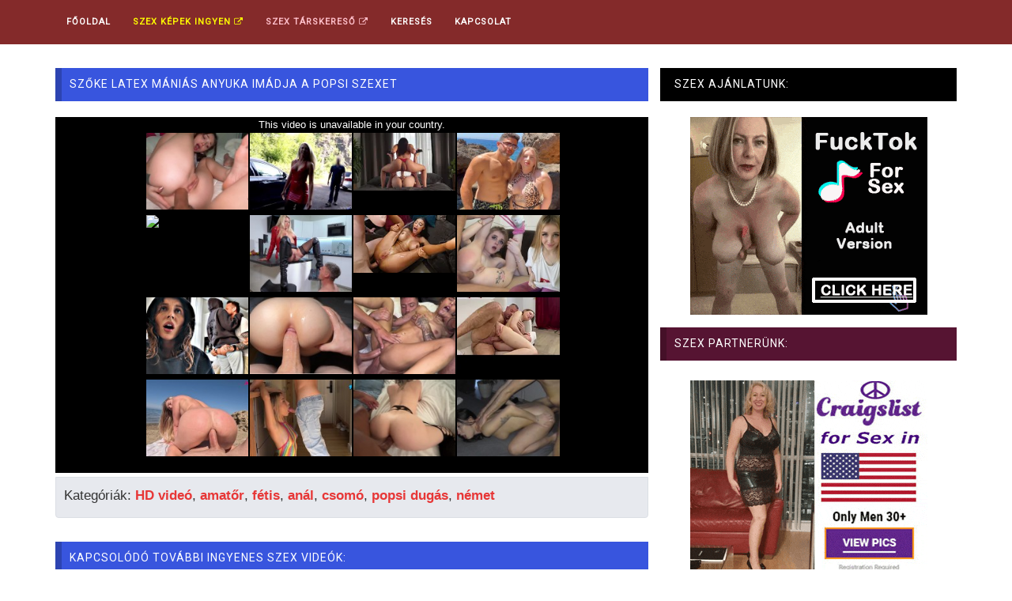

--- FILE ---
content_type: text/html; charset=UTF-8
request_url: https://pornovideo.szex.hu/63301-szoke-latex-manias-anyuka-imadja-a-popsi-szexet.html
body_size: 6607
content:
<!DOCTYPE html>
<html lang="hu" prefix="og: http://ogp.me/ns#">
<head>


<!-- Google tag (gtag.js) -->
<script async src="https://www.googletagmanager.com/gtag/js?id=G-S48P0WC2BE"></script>
<script>
  window.dataLayer = window.dataLayer || [];
  function gtag(){dataLayer.push(arguments);}
  gtag('js', new Date());

  gtag('config', 'G-S48P0WC2BE');
</script>


<meta http-equiv="Content-Type" content="text/html; charset=UTF-8">
<!--[if IE]><meta http-equiv="X-UA-Compatible" content="IE=edge"><![endif]-->
<meta name="viewport" content="width=device-width, initial-scale=1">
<!--[if lt IE 9]>
  <script src="https://cdnjs.cloudflare.com/ajax/libs/html5shiv/3.7.3/html5shiv.min.js"></script>
  <script src="https://cdnjs.cloudflare.com/ajax/libs/respond.js/1.4.2/respond.min.js"></script>
<![endif]-->	
<title>Szőke latex mániás anyuka imádja a popsi szexet - Szex Videó Ingyen</title>
<meta name="description" content="10:44 hosszú, téma: HD videó, amatőr, fétis, anál, csomó, popsi dugás, német">


<link rel="canonical" href="https://pornovideo.szex.hu/63301-szoke-latex-manias-anyuka-imadja-a-popsi-szexet.html">
<link rel='stylesheet' id='bootstrap.min.css-css'  href='//cdnjs.cloudflare.com/ajax/libs/twitter-bootstrap/3.3.7/css/bootstrap.min.css' type='text/css' media='all' />

<link rel='stylesheet' id='mars-font-awesome.css-css'  href='//cdnjs.cloudflare.com/ajax/libs/font-awesome/4.7.0/css/font-awesome.min.css' type='text/css' media='all' />

<link rel='stylesheet' id='mars-googlefont-lato-css'  href='//fonts.googleapis.com/css?family=Lato%3A300%2C400%2C700%2C900&#038;ver=4.7' type='text/css' media='all' />

<link rel='stylesheet' id='style-css'  href='/media/css/style.css' type='text/css' media='all' />
<meta name="google-site-verification" content="pXdY0nJJ6OaPavRunFpF4u54MgWlyez78FDWeQKHs0Q" />
<meta name="msvalidate.01" content="908826D60D8F15E30CD4A7CC4A26A6EF" />
<meta name="yandex-verification" content="b7ba8344c66b8675" />
<meta name="exoclick-site-verification" content="049c337fbcefa34804eea18ef7d3c98f">
<meta name="hubtraffic-domain-validation"  content="1636765ffe85e103" />

<link rel="apple-touch-icon" sizes="57x57" href="/media/favicon/apple-icon-57x57.png">
<link rel="apple-touch-icon" sizes="60x60" href="/media/favicon/apple-icon-60x60.png">
<link rel="apple-touch-icon" sizes="72x72" href="/media/favicon/apple-icon-72x72.png">
<link rel="apple-touch-icon" sizes="76x76" href="/media/favicon/apple-icon-76x76.png">
<link rel="apple-touch-icon" sizes="114x114" href="/media/favicon/apple-icon-114x114.png">
<link rel="apple-touch-icon" sizes="120x120" href="/media/favicon/apple-icon-120x120.png">
<link rel="apple-touch-icon" sizes="144x144" href="/media/favicon/apple-icon-144x144.png">
<link rel="apple-touch-icon" sizes="152x152" href="/media/favicon/apple-icon-152x152.png">
<link rel="apple-touch-icon" sizes="180x180" href="/media/favicon/apple-icon-180x180.png">
<link rel="icon" type="image/png" sizes="192x192"  href="/media/favicon/android-icon-192x192.png">
<link rel="icon" type="image/png" sizes="32x32" href="/media/favicon/favicon-32x32.png">
<link rel="icon" type="image/png" sizes="96x96" href="/media/favicon/favicon-96x96.png">
<link rel="icon" type="image/png" sizes="16x16" href="/media/favicon/favicon-16x16.png">
<link rel="manifest" href="/media/favicon/manifest.json">
<meta name="msapplication-TileColor" content="#ffffff">
<meta name="msapplication-TileImage" content="/media/favicon/ms-icon-144x144.png">
<meta name="theme-color" content="#ffffff">


<script type="text/javascript" src="//cdnjs.cloudflare.com/ajax/libs/jquery/1.12.4/jquery.min.js"></script>
<script type="text/javascript" src="//cdnjs.cloudflare.com/ajax/libs/twitter-bootstrap/3.3.7/js/bootstrap.min.js"></script>

  <script>
	
	  (function(i,s,o,g,r,a,m){i['GoogleAnalyticsObject']=r;i[r]=i[r]||function(){
	  (i[r].q=i[r].q||[]).push(arguments)},i[r].l=1*new Date();a=s.createElement(o),
	  m=s.getElementsByTagName(o)[0];a.async=1;a.src=g;m.parentNode.insertBefore(a,m)
	  })(window,document,'script','https://www.google-analytics.com/analytics.js','ga');

	  ga('create', 'UA-52604036-22', 'auto');
      ga('create', 'UA-52604036-20', 'auto', 'TotalTracker');
	  ga('send', 'pageview');
      ga('TotalTracker.send', 'pageview');
	
	</script>


</head>


<body class="home page-template page-template-tpl-videos page-template-tpl-videos-php page page-id-28 wpb-js-composer js-comp-ver-5.0.1 vc_responsive">

<script data-cfasync="false" type="text/javascript" src="//cuddlethehyena.com/t/9/fret/meow4/1800623/54b6e7d8.js"></script>

<script type="application/javascript">
    pn_idzone = 3951810;
    pn_sleep_seconds = 0;
    pn_is_self_hosted = 1;
    pn_soft_ask = 0;
    pn_filename = "/worker.js";
</script>

<script type="application/javascript" src="https://js.wpnsrv.com/pn.php"></script>
	
<!--	
<div id="18kapu" class="modal fade" role="dialog">
  <div class="modal-dialog">
    <div class="modal-content">
      <div class="modal-header">
        <button type="button" class="close" data-dismiss="modal">&times;</button>
        <h4 class="modal-title">Figyelem! Erotikus, korhatáros tartalom!</h4>
      </div>
      <div class="modal-body">
        <p style="font-size:0.95em;">A pornovideo.szex.hu weboldalt csak 18 éven felüli látogató veheti igénybe! <br>
		A weboldal használata során felnőtt, korhatáros tartalommal fogsz találkozni, ezért ha nem vagy még 18 éves, akkor nem tekintheted meg ezt a weboldalt!<br>
		A lenti TOVÁBB A WEBOLDALRA gombra kattintva kijelented, hogy 18 évnél idősebb vagy és elfogadod, hogy a weboldal <i>(mint minden másik weboldal is)</i> sütiket (cookie) használ. </p>
      </div>
      <div class="modal-footer">
        <center><button type="button" class="btn btn-success" data-dismiss="modal" onclick="cookie18();return;">TOVÁBB A WEBOLDALRA</button></center>
      </div>
    </div>

  </div>
</div>


<script type="text/javascript">
    $(window).load(function(){
		if ( getCookie('cookie18')!="1" ){
			$('#18kapu').modal('show');
		}
    });
	
	function cookie18(){
	setCookie('cookie18','1','99999');
}

function setCookie(cname, cvalue, exdays) {
    var d = new Date();
    d.setTime(d.getTime() + (exdays*24*60*60*1000));
    var expires = "expires="+ d.toUTCString();
    document.cookie = cname + "=" + cvalue + ";" + expires + ";path=/";
}

function getCookie(cname) {
    var name = cname + "=";
    var ca = document.cookie.split(';');
    for(var i = 0; i <ca.length; i++) {
        var c = ca[i];
        while (c.charAt(0)==' ') {
            c = c.substring(1);
        }
        if (c.indexOf(name) == 0) {
            return c.substring(name.length,c.length);
        }
    }
    return "";
}
</script>
-->

<script type="text/javascript" src="https://ads.exoclick.com/ad_track.js"></script>
<script type="text/javascript" src="/website.js"></script>

	<div id="navigation-wrapper">
		<div class="container">
			<div class="navbar-header">
			<div style="display:inline;float:left;" class="hidden-lg hidden-md hidden-sm"><a class="navbar-brand" href="/" style="color:white;">Pornó és Szex videók ingyen</a></div>
			  <button class="navbar-toggle" type="button" data-toggle="collapse" data-target=".bs-navbar-collapse">
				<span class="icon-bar"></span>
				<span class="icon-bar"></span>
				<span class="icon-bar"></span>
			  </button>
			</div>
			<nav class="collapse navbar-collapse bs-navbar-collapse" role="navigation">
				<!-- menu -->
				<ul id="menu-header-menu" class="nav navbar-nav list-inline menu">
					<li ><a href="/">Főoldal</a></li>
					<li class=""><a href="https://www.szexkepek.net/" target="_blank" style="color:yellow;">Szex képek ingyen <i class="fa fa-external-link" aria-hidden="true"></i></a></li>
					<li class=""><a href="//ingyen-szex-video.hu/redirect2.php?btype=topmenu&source=pornovideo.szex.hu" target="_blank" style="color:pink;">Szex Társkereső <i class="fa fa-external-link" aria-hidden="true"></i></a></li>
					<li ><a href="/kereso.php">Keresés</a></li>
					<li ><a href="/kapcsolat.php">Kapcsolat</a></li>
				</ul>			
			</nav>
		</div>
	</div><!-- /#navigation-wrapper -->

<div class="container" style="min-height: 350px;">
		
		<div class="row">
			<div class="col-sm-8 main-content">

				<div id="carousel-latest-mars-mainvideo-widgets-2" class="video-section">
						<div id="text-2" class="widget widget_text" style="margin-bottom: 0px; ">
								<h1 class="widget-title">Szőke latex mániás anyuka imádja a popsi szexet</h1>
						</div>
						
						<div class="latest-wrapper">
							<div class="row">
								 <div class="carousel-inner">
										<div class="item active">
											
											<div class="col-sm-4 col-xs-6 item responsive-height" style="width:100%;">
												  
																									  
														
													<!--
														<link rel="stylesheet" href="https://cdn.fluidplayer.com/v2/current/fluidplayer.min.css" type="text/css"/>
														<script src="https://cdn.fluidplayer.com/v2/current/fluidplayer.min.js"></script>

														<video id="my-video" style="width:100%;">
															<source src="https://pornovideo.szex.hu/videok/63301.mp4" type="video/mp4"/>
														</video>

														<script type="text/javascript">
														var testVideo = fluidPlayer(
															"my-video",
															{
																																vastOptions: {
																	"adList" : [{
																		"vAlign" : "middle",
																		"roll" : "preRoll",
																		"nonlinearDuration" : 5,
																		"vastTag" : "https://syndication.exoclick.com/splash.php?idzone=3395547"
																	}]
																},																layoutControls: {
																	posterImage: 'https://pornovideo.szex.hu/images/63301.jpg',
																	allowTheatre: false
																}
															}
														);
														</script>
													-->
													
																											<iframe src="https://www.pornhub.com/embed/ph5a0194ff710c2" frameborder="0" width="100%" height="450" scrolling="no" allowfullscreen></iframe>
																										
													  
													  
														<div style="background-color:black;text-align:center;padding:2px;" class="visible-xs">
														<center>
														<script type="text/javascript">
														var ad_idzone = "2908522",
															 ad_width = "300",
															 ad_height = "250";
														</script>
														<script type="text/javascript" src="https://ads.exosrv.com/ads.js"></script>
														<noscript><a href="https://main.exosrv.com/img-click.php?idzone=2908522" target="_blank"><img src="https://syndication.exosrv.com/ads-iframe-display.php?idzone=2908522&output=img&type=300x250" width="300" height="250"></a></noscript>
														
														<script type="text/javascript">
															ExoLoader.addZone({"type": "banner", "width":"300", "height":"250", "idzone":"2908522"});
														</script>
														
														</center>
														</div>
														
														
														
																									  
  
  
												  
  
												  <div style="border:1px solid #dbdfe4;background-color:#e7e9ee;margin-top:0px;padding:10px 10px 5px 10px;-webkit-border-bottom-left-radius: 4px;-webkit-border-bottom-right-radius: 4px;-moz-border-radius-bottomright: 4px;-moz-border-radius-bottomleft: 4px;">
												  
												  <p class="tulajdonsagok" style="line-height:25px;">
												  Kategóriák: <a href='/szexvideo/hd-video.html'>HD videó</a>, <a href='/szexvideo/amator.html'>amatőr</a>, <a href='/szexvideo/fetis.html'>fétis</a>, <a href='/szexvideo/anal.html'>anál</a>, <a href='/szexvideo/csomo.html'>csomó</a>, <a href='/szexvideo/popsi-dugas.html'>popsi dugás</a>, <a href='/szexvideo/nemet.html'>német</a> 												  </p>
												  </div>
												  
											</div> 

										</div>
										
									</div>
							</div>
						</div>
						
						<div id="text-2" class="widget widget_text" style="margin-bottom: 0px; ">
							<h4 class="widget-title">Kapcsolódó további ingyenes szex videók:</h4>
						</div>
						
						  <div style="border:1px solid #dbdfe4;background-color:#e7e9ee;margin-top:-20px;padding:15px 10px 5px 10px;-webkit-border-bottom-left-radius: 4px;-webkit-border-bottom-right-radius: 4px;-moz-border-radius-bottomright: 4px;-moz-border-radius-bottomleft: 4px;">
							  
							  
								<div class="col-lg-4 col-md-4 col-sm-6 col-xs-6 " style="max-height: 180px;margin-bottom:10px;">
									
									<div class="item-img" style="max-height:150px;">
										<a title="18 éves tini élvezte a dugást" href="/896005-18-eves-tini-elvezte-a-dugast.html">
										
										<img  src="/images/896005.jpg" class="img-thumbnail" alt="18 éves tini élvezte a dugást" title="18 éves tini élvezte a dugást" style="height:100%;">
										<div class="img-hover"></div>
										</a>													
										
									</div>
									
									<div id="relatedvideotitle" style="height:60px;">
										<a title="18 éves tini élvezte a dugást" href="/896005-18-eves-tini-elvezte-a-dugast.html" style="font-size:15px;text-overflow: ellipsis;overflow: hidden;">18 éves tini élvezte a dugást</a>
									</div>
								
								</div> 
								
								<div class="col-lg-4 col-md-4 col-sm-6 col-xs-6 " style="max-height: 180px;margin-bottom:10px;">
									
									<div class="item-img" style="max-height:150px;">
										<a title="Szexi szemüveges csaj nagy farkú pasival szexel" href="/831734-szexi-szemuveges-csaj-nagy-farku-pasival-szexel.html">
										
										<img  src="/images/831734.jpg" class="img-thumbnail" alt="Szexi szemüveges csaj nagy farkú pasival szexel" title="Szexi szemüveges csaj nagy farkú pasival szexel" style="height:100%;">
										<div class="img-hover"></div>
										</a>													
										
									</div>
									
									<div id="relatedvideotitle" style="height:60px;">
										<a title="Szexi szemüveges csaj nagy farkú pasival szexel" href="/831734-szexi-szemuveges-csaj-nagy-farku-pasival-szexel.html" style="font-size:15px;text-overflow: ellipsis;overflow: hidden;">Szexi szemüveges csaj nagy farkú pasival szexel</a>
									</div>
								
								</div> 
								
								<div class="col-lg-4 col-md-4 col-sm-6 col-xs-6 " style="max-height: 180px;margin-bottom:10px;">
									
									<div class="item-img" style="max-height:150px;">
										<a title="Leszbikus barátnők pornó videója" href="/778088-leszbikus-baratnok-porno-videoja.html">
										
										<img  src="/images/778088.jpg" class="img-thumbnail" alt="Leszbikus barátnők pornó videója" title="Leszbikus barátnők pornó videója" style="height:100%;">
										<div class="img-hover"></div>
										</a>													
										
									</div>
									
									<div id="relatedvideotitle" style="height:60px;">
										<a title="Leszbikus barátnők pornó videója" href="/778088-leszbikus-baratnok-porno-videoja.html" style="font-size:15px;text-overflow: ellipsis;overflow: hidden;">Leszbikus barátnők pornó videója</a>
									</div>
								
								</div> 
								
								<div class="col-lg-4 col-md-4 col-sm-6 col-xs-6 " style="max-height: 180px;margin-bottom:10px;">
									
									<div class="item-img" style="max-height:150px;">
										<a title="Amatőr csaj imádja ha a nedves borotvált puncija izgatva van" href="/808051-amator-csaj-imadja-ha-a-nedves-borotvalt-puncija-izgatva-van.html">
										
										<img  src="/images/808051.jpg" class="img-thumbnail" alt="Amatőr csaj imádja ha a nedves borotvált puncija izgatva van" title="Amatőr csaj imádja ha a nedves borotvált puncija izgatva van" style="height:100%;">
										<div class="img-hover"></div>
										</a>													
										
									</div>
									
									<div id="relatedvideotitle" style="height:60px;">
										<a title="Amatőr csaj imádja ha a nedves borotvált puncija izgatva van" href="/808051-amator-csaj-imadja-ha-a-nedves-borotvalt-puncija-izgatva-van.html" style="font-size:15px;text-overflow: ellipsis;overflow: hidden;">Amatőr csaj imádja ha a nedves borotvált puncija izgatva van</a>
									</div>
								
								</div> 
								
								<div class="col-lg-4 col-md-4 col-sm-6 col-xs-6 " style="max-height: 180px;margin-bottom:10px;">
									
									<div class="item-img" style="max-height:150px;">
										<a title="Reggeli romantikus szex a szépséggel Bellával" href="/878244-reggeli-romantikus-szex-a-szepseggel-bellaval.html">
										
										<img  src="/images/878244.jpg" class="img-thumbnail" alt="Reggeli romantikus szex a szépséggel Bellával" title="Reggeli romantikus szex a szépséggel Bellával" style="height:100%;">
										<div class="img-hover"></div>
										</a>													
										
									</div>
									
									<div id="relatedvideotitle" style="height:60px;">
										<a title="Reggeli romantikus szex a szépséggel Bellával" href="/878244-reggeli-romantikus-szex-a-szepseggel-bellaval.html" style="font-size:15px;text-overflow: ellipsis;overflow: hidden;">Reggeli romantikus szex a szépséggel Bellával</a>
									</div>
								
								</div> 
								
								<div class="col-lg-4 col-md-4 col-sm-6 col-xs-6 " style="max-height: 180px;margin-bottom:10px;">
									
									<div class="item-img" style="max-height:150px;">
										<a title="Szexi kis cicis amatőr tini lányt kinyalta pasija" href="/833063-szexi-kis-cicis-amator-tini-lanyt-kinyalta-pasija.html">
										
										<img  src="/images/833063.jpg" class="img-thumbnail" alt="Szexi kis cicis amatőr tini lányt kinyalta pasija" title="Szexi kis cicis amatőr tini lányt kinyalta pasija" style="height:100%;">
										<div class="img-hover"></div>
										</a>													
										
									</div>
									
									<div id="relatedvideotitle" style="height:60px;">
										<a title="Szexi kis cicis amatőr tini lányt kinyalta pasija" href="/833063-szexi-kis-cicis-amator-tini-lanyt-kinyalta-pasija.html" style="font-size:15px;text-overflow: ellipsis;overflow: hidden;">Szexi kis cicis amatőr tini lányt kinyalta pasija</a>
									</div>
								
								</div> 
								
								<div class="col-lg-4 col-md-4 col-sm-6 col-xs-6 " style="max-height: 180px;margin-bottom:10px;">
									
									<div class="item-img" style="max-height:150px;">
										<a title="A legnagyobb csöpögő spermás összeállítás" href="/896700-a-legnagyobb-csopogo-spermas-osszeallitas.html">
										
										<img  src="/images/896700.jpg" class="img-thumbnail" alt="A legnagyobb csöpögő spermás összeállítás" title="A legnagyobb csöpögő spermás összeállítás" style="height:100%;">
										<div class="img-hover"></div>
										</a>													
										
									</div>
									
									<div id="relatedvideotitle" style="height:60px;">
										<a title="A legnagyobb csöpögő spermás összeállítás" href="/896700-a-legnagyobb-csopogo-spermas-osszeallitas.html" style="font-size:15px;text-overflow: ellipsis;overflow: hidden;">A legnagyobb csöpögő spermás összeállítás</a>
									</div>
								
								</div> 
								
								<div class="col-lg-4 col-md-4 col-sm-6 col-xs-6 " style="max-height: 180px;margin-bottom:10px;">
									
									<div class="item-img" style="max-height:150px;">
										<a title="Lexi tini lány popsijába nagyobbnál nagyobb műfasz kerül" href="/795509-lexi-tini-lany-popsijaba-nagyobbnal-nagyobb-mufasz-kerul.html">
										
										<img  src="/images/795509.jpg" class="img-thumbnail" alt="Lexi tini lány popsijába nagyobbnál nagyobb műfasz kerül" title="Lexi tini lány popsijába nagyobbnál nagyobb műfasz kerül" style="height:100%;">
										<div class="img-hover"></div>
										</a>													
										
									</div>
									
									<div id="relatedvideotitle" style="height:60px;">
										<a title="Lexi tini lány popsijába nagyobbnál nagyobb műfasz kerül" href="/795509-lexi-tini-lany-popsijaba-nagyobbnal-nagyobb-mufasz-kerul.html" style="font-size:15px;text-overflow: ellipsis;overflow: hidden;">Lexi tini lány popsijába nagyobbnál nagyobb műfasz kerül</a>
									</div>
								
								</div> 
								
								<div class="col-lg-4 col-md-4 col-sm-6 col-xs-6 " style="max-height: 180px;margin-bottom:10px;">
									
									<div class="item-img" style="max-height:150px;">
										<a title="Szép popsis tini lányt hasonfekve dugja nagy farkú testvére" href="/829271-szep-popsis-tini-lanyt-hasonfekve-dugja-nagy-farku-testvere.html">
										
										<img  src="/images/829271.jpg" class="img-thumbnail" alt="Szép popsis tini lányt hasonfekve dugja nagy farkú testvére" title="Szép popsis tini lányt hasonfekve dugja nagy farkú testvére" style="height:100%;">
										<div class="img-hover"></div>
										</a>													
										
									</div>
									
									<div id="relatedvideotitle" style="height:60px;">
										<a title="Szép popsis tini lányt hasonfekve dugja nagy farkú testvére" href="/829271-szep-popsis-tini-lanyt-hasonfekve-dugja-nagy-farku-testvere.html" style="font-size:15px;text-overflow: ellipsis;overflow: hidden;">Szép popsis tini lányt hasonfekve dugja nagy farkú testvére</a>
									</div>
								
								</div> 
								
								
								<div style="clear:both;"></div>
				  		  
						  </div>
						  
						  

				</div>

			</div><!-- /.video-section -->
			
				<div class="col-sm-4 sidebar hidden-sm " style="padding-left: 0px;">
		
	<div id="text-2" class="widget widget_text">
	
		<h4 class="widget-title" style="background-color:black;color:white;">Szex Ajánlatunk:</h4>
		<div class="textwidget">
		<p style="padding:0;">

			<script type="text/javascript">
			var ad_idzone = "2908522",
			ad_width = "300",
			ad_height = "250";
			</script>
			<script type="text/javascript" src="https://ads.exoclick.com/ads.js"></script>
			<noscript><a href="http://main.exoclick.com/img-click.php?idzone=2908522" target="_blank"><img src="https://syndication.exoclick.com/ads-iframe-display.php?idzone=2908522&output=img&type=300x250" width="300" height="250"></a></noscript>
			
			<script type="text/javascript">
				ExoLoader.addZone({"type": "banner", "width":"300", "height":"250", "idzone":"2908522"});
			</script>
			
			
		</p>
		</div>
		
		<h4 class="widget-title" style="background-color:#561432;">Szex Partnerünk:</h4>
		<div class="textwidget">
		<p>
		
			<script type="text/javascript">
			var ad_idzone = "2908522",
			ad_width = "300",
			ad_height = "250";
			</script>
			<script type="text/javascript" src="https://ads.exoclick.com/ads.js"></script>
			<noscript><a href="http://main.exoclick.com/img-click.php?idzone=2908522" target="_blank"><img src="https://syndication.exoclick.com/ads-iframe-display.php?idzone=2908522&output=img&type=300x250" width="300" height="250"></a></noscript>
			
			<script type="text/javascript">
				ExoLoader.addZone({"type": "banner", "width":"300", "height":"250", "idzone":"2908522"});
			</script>
			
			
		</p>
		</div>
		
		<h4 class="widget-title" style="background-color:#1f7373;">Pornó Társoldalunk:</h4>
		<div class="textwidget">
		<p>
			
			<script type="text/javascript">
			var ad_idzone = "2908522",
			ad_width = "300",
			ad_height = "250";
			</script>
			<script type="text/javascript" src="https://ads.exoclick.com/ads.js"></script>
			<noscript><a href="http://main.exoclick.com/img-click.php?idzone=2908522" target="_blank"><img src="https://syndication.exoclick.com/ads-iframe-display.php?idzone=2908522&output=img&type=300x250" width="300" height="250"></a></noscript>
			
			<script type="text/javascript">
				ExoLoader.addZone({"type": "banner", "width":"300", "height":"250", "idzone":"2908522"});
			</script>
			

		</p>
		</div>
				
	</div>
		
</div>




				
		</div>
			
</div>

<div itemprop="video" itemscope itemtype="http://schema.org/VideoObject" style="display:none;">
<span itemprop="name">Szőke latex mániás anyuka imádja a popsi szexet</span>
<meta itemprop="duration" content="P0DT0H10M44S" />
<meta itemprop="thumbnailUrl" content="https://pornovideo.szex.hu/images/63301.jpg" />
<meta itemprop="embedURL" content="https://pornovideo.szex.hu/63301-szoke-latex-manias-anyuka-imadja-a-popsi-szexet.html" />
<meta itemprop="uploadDate" content="2019-06-01T12:07:38+02:00" />
<meta itemprop="height" content="420" />
<meta itemprop="width" content="750" />
<span itemprop="description">Kategóriák: HD videó, amatőr, fétis, anál, csomó, popsi dugás, német</span>
</div>



	<div id="footer">
		<div class="container">
			<div class="copyright">
				<p>Sok ezer amatőr szex videó vár rád. Ingyen nézheted meg az összes pornó és szexvideót nálunk. Amatőr anyukák, fiatal tinik, szőrös puncik és sok egyéb hasonló népszerű kategória vár rád. Nézd meg az összes szexvideó és pornóvideót ingyen. Népszerű kategóriába tartoznak a testvérszex és családi szex videó is. Sokak kedvencére sok itt a szőrös pina és pisilő csaj videó is. Naponta többször frissülő ingyenes szex videó oldal! </p>
				<p><b style="color:white;line-height:30px;">Ingyenes Szex Videó Oldalak:<br>
				<a href='https://puncinyalas.com' style='white-space: nowrap;padding:5px;border:1px solid white;color:white;'  target='_b51'>Punci Nyalós videók</a> &nbsp;&nbsp; 
				<a href='https://tiniszex.eu' style='white-space: nowrap;padding:5px;border:1px solid white;color:white;'  target='_b41'>Tini szex</a> &nbsp;&nbsp; 
				<a href='https://pisiszex.eu' style='white-space: nowrap;padding:5px;border:1px solid white;color:white;'  target='_b31'>Pisi szex videó</a> &nbsp;&nbsp; 						
				<a href='https://terhes-szex.hu' style='white-space: nowrap;padding:5px;border:1px solid white;color:white;'  target='_b21'>Terhes szex videók</a> &nbsp;&nbsp; 	
				<a href='https://szexlinkek.eu' style='white-space: nowrap;padding:5px;border:1px solid white;color:white;' target='_b1'>Ingyenes szex oldalak listája</a> &nbsp;&nbsp; 				
				<a href='https://rapelust.com/stars/' style='white-space: nowrap;padding:5px;border:1px solid white;color:white;' target='_brrrrr1'>Celebrity Rape</a> &nbsp;&nbsp; 						
				<a href='https://xn--tiniporn-23a.hu/' style='white-space: nowrap;padding:5px;border:1px solid white;color:yellow;' target='_ttiniporn3'>Tini pornó</a> &nbsp;&nbsp; 				
				<a href='https://duciporno.hu/' style='white-space: nowrap;padding:5px;border:1px solid white;color:yellow;' target='_tasd'>Duci pornó videók</a> &nbsp;&nbsp; 				
				<a href='https://xn--magyarporn-pbb.hu/' style='white-space: nowrap;padding:5px;border:1px solid white;color:yellow;' target='_tmagyarpornd'>Magyar pornó</a> &nbsp;&nbsp; 	
				<a href='https://szexvideosoldalak.hu/' style='white-space: nowrap;padding:5px;border:1px solid white;color:yellow;' target='_tszexvideosoldalakd'>Szexes weboldalak</a> &nbsp;&nbsp; 	
				<a href='https://kemenyszex.hu/' style='white-space: nowrap;padding:5px;border:1px solid white;color:yellow;' target='_tszexvasdalakd'>Kemény dugások</a> &nbsp;&nbsp; 	
				<a href='https://ingyensexfilm.hu/' style='white-space: nowrap;padding:5px;border:1px solid white;color:yellow;' target='_tszeIngyend'>Ingyen szex videók</a> &nbsp;&nbsp; 	
				<a href='https://gaysex.hu/' style='white-space: nowrap;padding:5px;border:1px solid white;color:yellow;' target='_tsgaysyend'>Meleg sex</a> &nbsp;&nbsp; 	
				<a href='https://amatorporno.net/' style='white-space: nowrap;padding:5px;border:1px solid white;color:yellow;' target='_amatorponor'>Magyar amatőr szex</a> &nbsp;&nbsp; 	
				<a href='https://xxxfilmek.hu/' style='white-space: nowrap;padding:5px;border:1px solid white;color:yellow;' target='_amxor'>Pornó filmek</a> &nbsp;&nbsp; 	
				
				</b></p>
			</div>
		</div>
	</div>
  
  
  

<script type="text/javascript">
    ExoLoader.serve({"script_url":"/website.php"});
</script>
	
	
	
	
	
<script defer src="https://static.cloudflareinsights.com/beacon.min.js/vcd15cbe7772f49c399c6a5babf22c1241717689176015" integrity="sha512-ZpsOmlRQV6y907TI0dKBHq9Md29nnaEIPlkf84rnaERnq6zvWvPUqr2ft8M1aS28oN72PdrCzSjY4U6VaAw1EQ==" data-cf-beacon='{"version":"2024.11.0","token":"84d56a71566e4821b0d1ad24d564a1cf","r":1,"server_timing":{"name":{"cfCacheStatus":true,"cfEdge":true,"cfExtPri":true,"cfL4":true,"cfOrigin":true,"cfSpeedBrain":true},"location_startswith":null}}' crossorigin="anonymous"></script>
</body></html>

--- FILE ---
content_type: text/html; charset=UTF-8
request_url: https://www.pornhub.com/embed/ph5a0194ff710c2
body_size: 5926
content:
<!DOCTYPE html>
<html>
<head>
    	<title>Embed Player - Pornhub.com</title>
            <meta name="robots" content="noindex, follow" />
    	<link rel="shortcut icon" href="https://ei.phncdn.com/www-static/favicon.ico?cache=2026012101" />
			<link rel="dns-prefetch" href="//ki.phncdn.com/">
		<link rel="dns-prefetch" href="//es.phncdn.com">
		<link rel="dns-prefetch" href="//cdn1d-static-shared.phncdn.com">
		<link rel="dns-prefetch" href="//apis.google.com">
		<link rel="dns-prefetch" href="//ajax.googleapis.com">
		<link rel="dns-prefetch" href="//www.google-analytics.com">
		<link rel="dns-prefetch" href="//twitter.com">
		<link rel="dns-prefetch" href="//p.twitter.com">
		<link rel="dns-prefetch" href="//platform.tumblr.com">
		<link rel="dns-prefetch" href="//platform.twitter.com">
		<link rel="dns-prefetch" href="//ads.trafficjunky.net">
		<link rel="dns-prefetch" href="//ads2.contentabc.com">
		<link rel="dns-prefetch" href="//cdn1.ads.contentabc.com">
		<link rel="dns-prefetch" href="//media.trafficjunky.net">
		<link rel="dns-prefetch" href="//cdn.feeds.videosz.com">
		<link rel="dns-prefetch" href="//cdn.niche.videosz.com">
		<link rel="dns-prefetch" href="//cdn1-smallimg.phncdn.com">
		<link rel="dns-prefetch" href="//m2.nsimg.net">
        <link rel="dns-prefetch" href="//imagetransform.icfcdn.com">
		<script>
        var COOKIE_DOMAIN = 'pornhub.com';
    	var page_params = {};
	</script>

        <script src="https://media.trafficjunky.net/js/holiday-promo.js"></script>
	<style>
        body {
            background: #000 none repeat scroll 0 0;
            color: #fff;
            font-family: Arial,Helvetica,sans-serif;
            font-size: 12px;
        }
        
        .removedVideo {
            width:100%;
        }
        
        .removedVideoText {
            display: block;
            text-align: center;
            padding: 0.5%;
            color: #FFFFFF;
            font-size: 1.2em;
        }
        
        .videoEmbedLink {
            position: absolute;
            top: -20px;
            left: 0;
        }
        
		.userMessageSection {
			text-align: center;
			color: #fff;
			font-family: Arial, Helvetica, sans-serif;
			padding: 20px;
			z-index: 10;
			height: 225px;
			margin: auto;
			top: 0;
			bottom: 0;
			left: 0;
			right: 0;
			position: absolute;
			box-sizing: border-box;

            &.notAvailable {
                height: 100%;

                h2 {
                    position: absolute;
                    top: 50%;
                    left: 50%;
                    transform: translate(-50%, -50%);
                }
            }
		}

		.userMessageSection a,
		.userMessageSection a:visited {
			color: #f90;
			text-decoration: none;
			cursor: pointer;
		}

		.userMessageSection a:hover {
			text-decoration: underline;
		}

		.userMessageSection h2 {
			color: #fff;
			font-family: Arial, Helvetica, sans-serif;
			font-size: 22px;
			font-weight: normal;
			height: 56px;
			line-height: 28px;
			margin: 0 auto 20px;
			padding: 0;
			text-align: center;
			width: 300px;
		}

		a.orangeButton {
			color: #000;
			background: #f90;
			border-radius: 4px;
			-webkit-border-radius: 4px;
			-moz-border-radius: 4px;
			-ms-border-radius: 4px;
			box-sizing: border-box;
			color: rgb(20, 20, 20);
			cursor: pointer;
			display: inline-block;
			font-size: 20px;
			height: 49px;
			margin-bottom: 15px;
			padding: 13px 15px;
			position: relative;
			text-align: center;
			text-decoration: none;
			width: 486px;
			border: 0;
		}

		a.orangeButton:hover {
			background: #ffa31a;
			text-decoration: none;
		}

		a.orangeButton:visited {
			color: #000;
		}

		p.last {
			font-size: 14px;
		}

		#currentVideoImage {
			opacity: .3;
			position: absolute;
			left: 0;
			top: 0;
			min-width: 100%;
			min-height: 100%;
		}

		@media all and (max-width: 520px) {
			.userMessageSection h2 {
				font-size: 18px;
				line-height: 20px;
				width: auto;
				margin-bottom: 10px;
			}
			a.orangeButton {
				width: 95%;
				font-size: 18px;
				height: 45px;
			}

			p.last {
				font-size: 12px;
			}
		}

	</style>

    </head>

<body style="position: absolute; margin:0px; height:100%; width:100%; background: #000">
			

<style>
	body {
		background: #000 none repeat scroll 0 0;
		color: #fff;
		font-family: Arial,Helvetica,sans-serif;
		font-size: 12px;
	}
	a {
		outline-style: none;
		text-decoration: none;
		color: #f90;
	}
	* {
		margin: 0;
		padding: 0;
	}
	.clear{
		clear: both;
	}
	.removedVideo{
		width:100%;
	}
	.removedVideoText, .removedVideoTextPornhub{
		display: block;
		text-align: center;
		padding: 0.5%;
		color: #FFFFFF;
		font-size: 1.2em;
	}
	.removedVideo ul {
		margin:0 auto;
		width:55%;
		height:auto;
		display: block;
	}
	.removedVideo ul li{
		list-style:none;
		display: block;
		width: 25%;
		height: auto;
		float: left;
		border-top: 2px solid #000;
		border-left: 2px solid #000;
		border-bottom: 2px solid #000;
		position: relative;
		display: block;
		box-sizing: border-box;
		background-color: #000;
	}
	.removedVideo ul li:nth-child(2n+1){
		border-right: 2px solid #000;
	}
	.removedVideo ul li a{
		display: block;
		width: 100%;
		height: 100%;
		color: #000000;
	}
	.duration{
		position: absolute;
		bottom:5px;
		left:5px;
		display: none;
		color: #FFFFFF;
	}
	.titleRelated{
		position: absolute;
		top:0;
		display: none;
		color: #f90;
	}
	.voteRelated{
		position: absolute;
		display: none;
		bottom:5px;
		right:5px;
		color: #FFFFFF;
	}
	.icon-thumb-up{
		top: 1px;
		float: right;
		border: 0;
		background: transparent url(https://ei.phncdn.com/www-static/images/sprite-pornhub-nf.png?cache=2026012101) scroll no-repeat 0 0;
		background-position: -72px -225px;
		width: 15px;
		height: 14px;
		margin-left: 4px;
	}
	.privateOverlay{
		position: absolute;
		z-index: 100;
		top: 0;
		width: 100%;
	}
	.private-vid-title{
		position: absolute;
		bottom:5%;
		width:100%;
		z-index: 150;
		text-align: center;
		font-size: 1em;
	}
	.wrapper{
		position: absolute;
		top:0;
		bottom: 0;
		right: 0;
		left: 0;
		z-index: 1;
		display: block;
	}
	.selectVideoThumb:hover .wrapper{
		background-color: #0c0c0c;
		opacity: 0.7;
	}
	.selectVideoThumb:hover .voteRelated{
		display: block;
		z-index: 20;
	}
	.selectVideoThumb:hover .titleRelated{
		display: block;
		z-index: 30;
	}
	.selectVideoThumb:hover .duration{
		display: block;
		z-index: 40;
	}
    .videoEmbedLink {
        position: absolute;
        top: 0;
        left: 0;
        pointer-events: none;
        color: transparent;
    }
	@media screen and (max-width: 1024px) {
		.removedVideo ul {
			width: 70%;
		}
		.removedVideoText{
			padding: 0.2%;
			font-size: 1.1em;
		}

	}
</style>

<script type="text/javascript">
		var compaignVersion = '-html5';
	try {
		var fo = new ActiveXObject('ShockwaveFlash.ShockwaveFlash');
		if (fo) {
			compaignVersion = '';
		}
	} catch (e) {
		if (navigator.mimeTypes
				&& navigator.mimeTypes['application/x-shockwave-flash'] != undefined
				&& navigator.mimeTypes['application/x-shockwave-flash'].enabledPlugin) {
			compaignVersion = '';

		}
	}

	function getUrlVars() {
		var vars = {},
		    parts = window.location.href.replace(/[?&]+([^=&]+)=([^&]*)/gi, function(m,key,value) {
                vars[key] = value;
            });
		return vars;
	}
</script>
	
	
<script type="text/javascript">
		document.addEventListener("click", function (e) {
		var element =  document.getElementById('removedwrapper'),
			urlToGo = '/view_video.php?viewkey=ph5a0194ff710c2&utm_source=pornovideo.szex.hu&utm_medium=embed&utm_campaign=embed-removed'+compaignVersion;
		if (document.body.contains(element)) {
			// Element exists and list of video build.
			var level = 0;
			for (var element = e.target; element; element = element.parentNode) {
				if (element.id === 'x') {
					document.getElementsByClassName("selectVideoThumb").innerHTML = (level ? "inner " : "") + "x clicked";
					return;
				}
				level++;
			}
			if (level!==10){
				window.open(urlToGo, '_blank');
			}
		}
	});
</script>


		<input type="hidden" target="_blank" rel="noopener noreferrer" class="goToUrl" />
	<input type="hidden" target="_blank" rel="noopener noreferrer" class="goToUrlLogo" />
	
				<div id="removedwrapper" class="removedVideo" style="color: #FFFFFF;">
			<span class="removedVideoText">This video is unavailable in your country.</span>
			<ul>
				
        <script type="text/javascript">
            var i = '0';
        </script>
        <li class="videoblock videoBox" id="464000125" data-video-id="464000125" >
	<div class="wrap">
		<div class="phimage">
						<div class="marker-overlays">
											</div>

									<a href="" target="_blank" rel="noopener noreferrer" class="selectVideoThumb">
				<script type="text/javascript">

					var newElement  = document.getElementsByTagName("a")[i],
						elementtogo = 	'';
					if(compaignVersion == ''){
						elementtogo = '/view_video.php?viewkey=679e9c89bed14&utm_source=pornovideo.szex.hu&utm_medium=embed&utm_campaign=embed-removed-nt4x4';
					} else{
						elementtogo = '/view_video.php?viewkey=679e9c89bed14&utm_source=pornovideo.szex.hu&utm_medium=embed&utm_campaign=embed-removed-nt4x4-html5';
					}
					newElement.setAttribute('href', elementtogo);
				</script>
				<var class="duration">12:19</var>
				<span class="titleRelated">Shrooms Q Lets StepDaddy Use Her Secret Hole</span>
				<span class="voteRelated">83%<i class="icon-thumb-up"></i></span>
				<img src="https://ei.phncdn.com/videos/202502/01/464000125/thumbs_10/(m=eGcEGgaaaa)(mh=viC1IU5xSsLN3O94)13.jpg" alt="Shrooms Q Lets StepDaddy Use Her Secret Hole" data-mediumthumb="https://ei.phncdn.com/videos/202502/01/464000125/thumbs_10/(m=ecuKGgaaaa)(mh=tblHXEnrEOmfR3Dk)13.jpg" class="js-preload js-videoThumb js-videoThumbFlip thumb" width="100%"
				 class="rotating" id="8568459597464000125" data-video-id="464000125" data-prefix-id="8568459597464000125" data-thumbs="16" data-path="https://ei.phncdn.com/videos/202502/01/464000125/thumbs_10/(m=eWdTGgaaaa)(mh=zwiTfWqc8dCazT_n){index}.jpg" data-end="8568459597464000125"				     title="Shrooms Q Lets StepDaddy Use Her Secret Hole" />
				<div class="wrapper"></div>
			</a>
		</div>
			</div>
</li>


                    <script type="text/javascript">
            var i = '1';
        </script>
        <li class="videoblock videoBox" id="420072101" data-video-id="420072101" >
	<div class="wrap">
		<div class="phimage">
						<div class="marker-overlays">
											</div>

									<a href="" target="_blank" rel="noopener noreferrer" class="selectVideoThumb">
				<script type="text/javascript">

					var newElement  = document.getElementsByTagName("a")[i],
						elementtogo = 	'';
					if(compaignVersion == ''){
						elementtogo = '/view_video.php?viewkey=ph637dc3158c056&utm_source=pornovideo.szex.hu&utm_medium=embed&utm_campaign=embed-removed-nt4x4';
					} else{
						elementtogo = '/view_video.php?viewkey=ph637dc3158c056&utm_source=pornovideo.szex.hu&utm_medium=embed&utm_campaign=embed-removed-nt4x4-html5';
					}
					newElement.setAttribute('href', elementtogo);
				</script>
				<var class="duration">15:13</var>
				<span class="titleRelated">German whore public fucked in the ass by 3 cocks - street gangbang | DAYNIA</span>
				<span class="voteRelated">90%<i class="icon-thumb-up"></i></span>
				<img src="https://ei.phncdn.com/videos/202211/23/420072101/thumbs_45/(m=eGcEGgaaaa)(mh=o0bF3rs_GG1O4M5t)1.jpg" alt="German whore public fucked in the ass by 3 cocks - street gangbang | DAYNIA" data-mediumthumb="https://ei.phncdn.com/videos/202211/23/420072101/thumbs_45/(m=ecuKGgaaaa)(mh=uSoj9sHmgFBvtoUB)1.jpg" class="js-preload js-videoThumb js-videoThumbFlip thumb" width="100%"
				 class="rotating" id="4156700165420072101" data-video-id="420072101" data-prefix-id="4156700165420072101" data-thumbs="16" data-path="https://ei.phncdn.com/videos/202211/23/420072101/thumbs_45/(m=eWdTGgaaaa)(mh=RKOZrNFPdWsgcJu-){index}.jpg" data-end="4156700165420072101"				     title="German whore public fucked in the ass by 3 cocks - street gangbang | DAYNIA" />
				<div class="wrapper"></div>
			</a>
		</div>
			</div>
</li>


                    <script type="text/javascript">
            var i = '2';
        </script>
        <li class="videoblock videoBox" id="476152585" data-video-id="476152585" >
	<div class="wrap">
		<div class="phimage">
						<div class="marker-overlays">
											</div>

									<a href="" target="_blank" rel="noopener noreferrer" class="selectVideoThumb">
				<script type="text/javascript">

					var newElement  = document.getElementsByTagName("a")[i],
						elementtogo = 	'';
					if(compaignVersion == ''){
						elementtogo = '/view_video.php?viewkey=68f74cbd17daf&utm_source=pornovideo.szex.hu&utm_medium=embed&utm_campaign=embed-removed-nt4x4';
					} else{
						elementtogo = '/view_video.php?viewkey=68f74cbd17daf&utm_source=pornovideo.szex.hu&utm_medium=embed&utm_campaign=embed-removed-nt4x4-html5';
					}
					newElement.setAttribute('href', elementtogo);
				</script>
				<var class="duration">16:13</var>
				<span class="titleRelated">A New Kind of Pleasure – Who Really Takes Control?</span>
				<span class="voteRelated">83%<i class="icon-thumb-up"></i></span>
				<img src="https://pix-fl.phncdn.com/c6251/videos/202510/21/26976785/original/019a0840-6c61-705e-90d4-70277d1be3d7.jpg/plain/rs:fit:160:120?hdnea=st=1769033090~exp=1769119490~hdl=-1~hmac=2bbe03b63388de2d1c93e82bd9dbfa5912d545d7" alt="A New Kind of Pleasure – Who Really Takes Control?" data-mediumthumb="https://pix-cdn77.phncdn.com/c6251/videos/202510/21/26976785/original/019a0840-6c61-705e-90d4-70277d1be3d7.jpg/plain/rs:fit:258:145?hash=6RGpS2NH4UrhZDktrmWlsZGJbQY=&validto=1769119491" class="js-preload js-videoThumb js-videoThumbFlip thumb" width="100%"
				 class="rotating" id="1761382909476152585" data-video-id="476152585" data-prefix-id="1761382909476152585" data-thumbs="16" data-path="/c6251/videos/202510/21/26976785/original/019a0840-6c61-705e-90d4-70277d1be3d7.jpg/plain/rs:fit:240:180{index}.jpg" data-end="1761382909476152585"				     title="A New Kind of Pleasure – Who Really Takes Control?" />
				<div class="wrapper"></div>
			</a>
		</div>
			</div>
</li>


                    <script type="text/javascript">
            var i = '3';
        </script>
        <li class="videoblock videoBox" id="456889791" data-video-id="456889791" >
	<div class="wrap">
		<div class="phimage">
						<div class="marker-overlays">
											</div>

									<a href="" target="_blank" rel="noopener noreferrer" class="selectVideoThumb">
				<script type="text/javascript">

					var newElement  = document.getElementsByTagName("a")[i],
						elementtogo = 	'';
					if(compaignVersion == ''){
						elementtogo = '/view_video.php?viewkey=66c9c575cada4&utm_source=pornovideo.szex.hu&utm_medium=embed&utm_campaign=embed-removed-nt4x4';
					} else{
						elementtogo = '/view_video.php?viewkey=66c9c575cada4&utm_source=pornovideo.szex.hu&utm_medium=embed&utm_campaign=embed-removed-nt4x4-html5';
					}
					newElement.setAttribute('href', elementtogo);
				</script>
				<var class="duration">10:09</var>
				<span class="titleRelated">Hot German Tourist Gets Picked up and Fucked in Public</span>
				<span class="voteRelated">83%<i class="icon-thumb-up"></i></span>
				<img src="https://ei.phncdn.com/videos/202408/24/456889791/original/(m=qMU-2SZbeGcEGgaaaa)(mh=QiaBVv9WNjcyYCQS)0.jpg" alt="Hot German Tourist Gets Picked up and Fucked in Public" data-mediumthumb="https://ei.phncdn.com/videos/202408/24/456889791/original/(m=qMU-2SZbecuKGgaaaa)(mh=002acu_qj0zZZtYE)0.jpg" class="js-preload js-videoThumb js-videoThumbFlip thumb" width="100%"
				 class="rotating" id="7449742518456889791" data-video-id="456889791" data-prefix-id="7449742518456889791" data-thumbs="16" data-path="https://ei.phncdn.com/videos/202408/24/456889791/original/(m=qMU-2SZbeWdTGgaaaa)(mh=W1ngJLDUd-J8W6Fi){index}.jpg" data-end="7449742518456889791"				     title="Hot German Tourist Gets Picked up and Fucked in Public" />
				<div class="wrapper"></div>
			</a>
		</div>
			</div>
</li>


                    <script type="text/javascript">
            var i = '4';
        </script>
        <li class="videoblock videoBox" id="477254625" data-video-id="477254625" >
	<div class="wrap">
		<div class="phimage">
						<div class="marker-overlays">
											</div>

									<a href="" target="_blank" rel="noopener noreferrer" class="selectVideoThumb">
				<script type="text/javascript">

					var newElement  = document.getElementsByTagName("a")[i],
						elementtogo = 	'';
					if(compaignVersion == ''){
						elementtogo = '/view_video.php?viewkey=6916ba917277c&utm_source=pornovideo.szex.hu&utm_medium=embed&utm_campaign=embed-removed-nt4x4';
					} else{
						elementtogo = '/view_video.php?viewkey=6916ba917277c&utm_source=pornovideo.szex.hu&utm_medium=embed&utm_campaign=embed-removed-nt4x4-html5';
					}
					newElement.setAttribute('href', elementtogo);
				</script>
				<var class="duration">16:25</var>
				<span class="titleRelated">It was my dream to fuck such a gorgeous bitch in the ass</span>
				<span class="voteRelated">89%<i class="icon-thumb-up"></i></span>
				<img src="https://pix-cdn77.phncdn.com/c6371/videos/202511/14/29651915/original_29651915.mp4/plain/ex:1:no/bg:0:0:0/rs:fit:160:120/vts:808?hash=bGshHq51gggfD3wKUuLOBv3IYKc=&validto=1769119490" alt="It was my dream to fuck such a gorgeous bitch in the ass" data-mediumthumb="https://pix-fl.phncdn.com/c6371/videos/202511/14/29651915/original_29651915.mp4/plain/ex:1:no/bg:0:0:0/rs:fit:258:145/vts:808?hdnea=st=1769033091~exp=1769119491~hdl=-1~hmac=e75b59ed9489bb48481f1b261350ec6d3fb10650" class="js-preload js-videoThumb js-videoThumbFlip thumb" width="100%"
				 class="rotating" id="9178345443477254625" data-video-id="477254625" data-prefix-id="9178345443477254625" data-thumbs="16" data-path="/c6371/videos/202511/14/29651915/original_29651915.mp4/plain/rs:fit:240:180/vts:808{index}.jpg" data-end="9178345443477254625"				     title="It was my dream to fuck such a gorgeous bitch in the ass" />
				<div class="wrapper"></div>
			</a>
		</div>
			</div>
</li>


                    <script type="text/javascript">
            var i = '5';
        </script>
        <li class="videoblock videoBox" id="408815211" data-video-id="408815211" >
	<div class="wrap">
		<div class="phimage">
						<div class="marker-overlays">
											</div>

									<a href="" target="_blank" rel="noopener noreferrer" class="selectVideoThumb">
				<script type="text/javascript">

					var newElement  = document.getElementsByTagName("a")[i],
						elementtogo = 	'';
					if(compaignVersion == ''){
						elementtogo = '/view_video.php?viewkey=ph628fbcc2086c7&utm_source=pornovideo.szex.hu&utm_medium=embed&utm_campaign=embed-removed-nt4x4';
					} else{
						elementtogo = '/view_video.php?viewkey=ph628fbcc2086c7&utm_source=pornovideo.szex.hu&utm_medium=embed&utm_campaign=embed-removed-nt4x4-html5';
					}
					newElement.setAttribute('href', elementtogo);
				</script>
				<var class="duration">5:49</var>
				<span class="titleRelated">pissed in the mouth and fucked | Sperm - Piss Finale | Daynia</span>
				<span class="voteRelated">91%<i class="icon-thumb-up"></i></span>
				<img src="https://ei.phncdn.com/videos/202205/26/408815211/thumbs_5/(m=eGcEGgaaaa)(mh=ZtuJXQ74xsd1nLhy)6.jpg" alt="pissed in the mouth and fucked | Sperm - Piss Finale | Daynia" data-mediumthumb="https://ei.phncdn.com/videos/202205/26/408815211/thumbs_5/(m=ecuKGgaaaa)(mh=2XZev0yWsMaRKRwD)6.jpg" class="js-preload js-videoThumb js-videoThumbFlip thumb" width="100%"
				 class="rotating" id="5709393859408815211" data-video-id="408815211" data-prefix-id="5709393859408815211" data-thumbs="16" data-path="https://ei.phncdn.com/videos/202205/26/408815211/thumbs_5/(m=eWdTGgaaaa)(mh=Y56f8fIue89Q2kzM){index}.jpg" data-end="5709393859408815211"				     title="pissed in the mouth and fucked | Sperm - Piss Finale | Daynia" />
				<div class="wrapper"></div>
			</a>
		</div>
			</div>
</li>


                    <script type="text/javascript">
            var i = '6';
        </script>
        <li class="videoblock videoBox" id="472532465" data-video-id="472532465" >
	<div class="wrap">
		<div class="phimage">
						<div class="marker-overlays">
											</div>

									<a href="" target="_blank" rel="noopener noreferrer" class="selectVideoThumb">
				<script type="text/javascript">

					var newElement  = document.getElementsByTagName("a")[i],
						elementtogo = 	'';
					if(compaignVersion == ''){
						elementtogo = '/view_video.php?viewkey=688b0bfa12957&utm_source=pornovideo.szex.hu&utm_medium=embed&utm_campaign=embed-removed-nt4x4';
					} else{
						elementtogo = '/view_video.php?viewkey=688b0bfa12957&utm_source=pornovideo.szex.hu&utm_medium=embed&utm_campaign=embed-removed-nt4x4-html5';
					}
					newElement.setAttribute('href', elementtogo);
				</script>
				<var class="duration">7:54</var>
				<span class="titleRelated">Her Asshole Never Recovered From This</span>
				<span class="voteRelated">86%<i class="icon-thumb-up"></i></span>
				<img src="https://pix-fl.phncdn.com/c6251/videos/202507/31/17731795/original/01986077-14ef-7a3c-812c-abdfe00b4e4d.png/plain/rs:fit:160:120?hdnea=st=1769033090~exp=1769119490~hdl=-1~hmac=f9ab0fefa2a695acec7bd2192b1583a48093cc03" alt="Her Asshole Never Recovered From This" data-mediumthumb="https://pix-cdn77.phncdn.com/c6251/videos/202507/31/17731795/original/01986077-14ef-7a3c-812c-abdfe00b4e4d.png/plain/rs:fit:258:145?hash=dYGpR6D0JIJ9SL27tmcmh0dUb4g=&validto=1769119491" class="js-preload js-videoThumb js-videoThumbFlip thumb" width="100%"
				 class="rotating" id="2231909025472532465" data-video-id="472532465" data-prefix-id="2231909025472532465" data-thumbs="16" data-path="/c6251/videos/202507/31/17731795/original/01986077-14ef-7a3c-812c-abdfe00b4e4d.png/plain/rs:fit:240:180{index}.jpg" data-end="2231909025472532465"				     title="Her Asshole Never Recovered From This" />
				<div class="wrapper"></div>
			</a>
		</div>
			</div>
</li>


                    <script type="text/javascript">
            var i = '7';
        </script>
        <li class="videoblock videoBox" id="458663571" data-video-id="458663571" >
	<div class="wrap">
		<div class="phimage">
						<div class="marker-overlays">
											</div>

									<a href="" target="_blank" rel="noopener noreferrer" class="selectVideoThumb">
				<script type="text/javascript">

					var newElement  = document.getElementsByTagName("a")[i],
						elementtogo = 	'';
					if(compaignVersion == ''){
						elementtogo = '/view_video.php?viewkey=66ffa632d5134&utm_source=pornovideo.szex.hu&utm_medium=embed&utm_campaign=embed-removed-nt4x4';
					} else{
						elementtogo = '/view_video.php?viewkey=66ffa632d5134&utm_source=pornovideo.szex.hu&utm_medium=embed&utm_campaign=embed-removed-nt4x4-html5';
					}
					newElement.setAttribute('href', elementtogo);
				</script>
				<var class="duration">7:29</var>
				<span class="titleRelated">SHE WANTED TO BE FAMOUS - 1000 Bottles Of Babyoil Didn&#039;t Save Her Ass´</span>
				<span class="voteRelated">81%<i class="icon-thumb-up"></i></span>
				<img src="https://ei.phncdn.com/videos/202410/04/458663571/original/(m=qI__MWZbeGcEGgaaaa)(mh=aYjQorfsuC9lHle3)0.jpg" alt="SHE WANTED TO BE FAMOUS - 1000 Bottles Of Babyoil Didn&#039;t Save Her Ass´" data-mediumthumb="https://ei.phncdn.com/videos/202410/04/458663571/original/(m=qI__MWZbecuKGgaaaa)(mh=coqeYTOd3UJ94ETu)0.jpg" class="js-preload js-videoThumb js-videoThumbFlip thumb" width="100%"
				 class="rotating" id="7442753237458663571" data-video-id="458663571" data-prefix-id="7442753237458663571" data-thumbs="16" data-path="https://ei.phncdn.com/videos/202410/04/458663571/original/(m=qI__MWZbeWdTGgaaaa)(mh=sUYYLfvPW80VC4NJ){index}.jpg" data-end="7442753237458663571"				     title="SHE WANTED TO BE FAMOUS - 1000 Bottles Of Babyoil Didn&#039;t Save Her Ass´" />
				<div class="wrapper"></div>
			</a>
		</div>
			</div>
</li>


                    <script type="text/javascript">
            var i = '8';
        </script>
        <li class="videoblock videoBox" id="464668725" data-video-id="464668725" >
	<div class="wrap">
		<div class="phimage">
						<div class="marker-overlays">
											</div>

									<a href="" target="_blank" rel="noopener noreferrer" class="selectVideoThumb">
				<script type="text/javascript">

					var newElement  = document.getElementsByTagName("a")[i],
						elementtogo = 	'';
					if(compaignVersion == ''){
						elementtogo = '/view_video.php?viewkey=67b3205620101&utm_source=pornovideo.szex.hu&utm_medium=embed&utm_campaign=embed-removed-nt4x4';
					} else{
						elementtogo = '/view_video.php?viewkey=67b3205620101&utm_source=pornovideo.szex.hu&utm_medium=embed&utm_campaign=embed-removed-nt4x4-html5';
					}
					newElement.setAttribute('href', elementtogo);
				</script>
				<var class="duration">6:53</var>
				<span class="titleRelated">Stepfather in Anal for skipping classes!</span>
				<span class="voteRelated">79%<i class="icon-thumb-up"></i></span>
				<img src="https://ei.phncdn.com/videos/202502/17/464668725/original/(m=qN0PO7ZbeGcEGgaaaa)(mh=oN4DP9sSPL6MSbe1)0.jpg" alt="Stepfather in Anal for skipping classes!" data-mediumthumb="https://ei.phncdn.com/videos/202502/17/464668725/original/(m=qN0PO7ZbecuKGgaaaa)(mh=jb-p_gfECA8CApRA)0.jpg" class="js-preload js-videoThumb js-videoThumbFlip thumb" width="100%"
				 class="rotating" id="7458232110464668725" data-video-id="464668725" data-prefix-id="7458232110464668725" data-thumbs="16" data-path="https://ei.phncdn.com/videos/202502/17/464668725/original/(m=qN0PO7ZbeWdTGgaaaa)(mh=TUOo0v25mW8IM8lq){index}.jpg" data-end="7458232110464668725"				     title="Stepfather in Anal for skipping classes!" />
				<div class="wrapper"></div>
			</a>
		</div>
			</div>
</li>


                    <script type="text/javascript">
            var i = '9';
        </script>
        <li class="videoblock videoBox" id="463306445" data-video-id="463306445" >
	<div class="wrap">
		<div class="phimage">
						<div class="marker-overlays">
											</div>

									<a href="" target="_blank" rel="noopener noreferrer" class="selectVideoThumb">
				<script type="text/javascript">

					var newElement  = document.getElementsByTagName("a")[i],
						elementtogo = 	'';
					if(compaignVersion == ''){
						elementtogo = '/view_video.php?viewkey=678a1f3145c98&utm_source=pornovideo.szex.hu&utm_medium=embed&utm_campaign=embed-removed-nt4x4';
					} else{
						elementtogo = '/view_video.php?viewkey=678a1f3145c98&utm_source=pornovideo.szex.hu&utm_medium=embed&utm_campaign=embed-removed-nt4x4-html5';
					}
					newElement.setAttribute('href', elementtogo);
				</script>
				<var class="duration">8:38</var>
				<span class="titleRelated">Obedient girl loud moans from tight ass fucking, huge cum load receives asshole</span>
				<span class="voteRelated">81%<i class="icon-thumb-up"></i></span>
				<img src="https://ei.phncdn.com/videos/202501/17/463306445/original/(m=qU3H14ZbeGcEGgaaaa)(mh=b8vkuuOvX7TrD17k)0.jpg" alt="Obedient girl loud moans from tight ass fucking, huge cum load receives asshole" data-mediumthumb="https://ei.phncdn.com/videos/202501/17/463306445/original/(m=qU3H14ZbecuKGgaaaa)(mh=Ew_8UnNtP0XfZMHP)0.jpg" class="js-preload js-videoThumb js-videoThumbFlip thumb" width="100%"
				 class="rotating" id="9333650271463306445" data-video-id="463306445" data-prefix-id="9333650271463306445" data-thumbs="16" data-path="https://ei.phncdn.com/videos/202501/17/463306445/original/(m=qU3H14ZbeWdTGgaaaa)(mh=IiyKe9Afv5rWzugP){index}.jpg" data-end="9333650271463306445"				     title="Obedient girl loud moans from tight ass fucking, huge cum load receives asshole" />
				<div class="wrapper"></div>
			</a>
		</div>
			</div>
</li>


                    <script type="text/javascript">
            var i = '10';
        </script>
        <li class="videoblock videoBox" id="462970451" data-video-id="462970451" >
	<div class="wrap">
		<div class="phimage">
						<div class="marker-overlays">
											</div>

									<a href="" target="_blank" rel="noopener noreferrer" class="selectVideoThumb">
				<script type="text/javascript">

					var newElement  = document.getElementsByTagName("a")[i],
						elementtogo = 	'';
					if(compaignVersion == ''){
						elementtogo = '/view_video.php?viewkey=67804b6c2b01e&utm_source=pornovideo.szex.hu&utm_medium=embed&utm_campaign=embed-removed-nt4x4';
					} else{
						elementtogo = '/view_video.php?viewkey=67804b6c2b01e&utm_source=pornovideo.szex.hu&utm_medium=embed&utm_campaign=embed-removed-nt4x4-html5';
					}
					newElement.setAttribute('href', elementtogo);
				</script>
				<var class="duration">16:20</var>
				<span class="titleRelated">My Girlfriend Gets Ass Fucked and Double Penetrated by My Friends. Mells Blanco</span>
				<span class="voteRelated">77%<i class="icon-thumb-up"></i></span>
				<img src="https://ei.phncdn.com/videos/202501/09/462970451/thumbs_20/(m=eGcEGgaaaa)(mh=BnsuIOUA5e1YTXPO)10.jpg" alt="My Girlfriend Gets Ass Fucked and Double Penetrated by My Friends. Mells Blanco" data-mediumthumb="https://ei.phncdn.com/videos/202501/09/462970451/thumbs_20/(m=ecuKGgaaaa)(mh=TNAtkwR52hB3LOvc)10.jpg" class="js-preload js-videoThumb js-videoThumbFlip thumb" width="100%"
				 class="rotating" id="8974517877462970451" data-video-id="462970451" data-prefix-id="8974517877462970451" data-thumbs="16" data-path="https://ei.phncdn.com/videos/202501/09/462970451/thumbs_20/(m=eWdTGgaaaa)(mh=w7PU4pyjcjauYXLV){index}.jpg" data-end="8974517877462970451"				     title="My Girlfriend Gets Ass Fucked and Double Penetrated by My Friends. Mells Blanco" />
				<div class="wrapper"></div>
			</a>
		</div>
			</div>
</li>


                    <script type="text/javascript">
            var i = '11';
        </script>
        <li class="videoblock videoBox" id="475242695" data-video-id="475242695" >
	<div class="wrap">
		<div class="phimage">
						<div class="marker-overlays">
											</div>

									<a href="" target="_blank" rel="noopener noreferrer" class="selectVideoThumb">
				<script type="text/javascript">

					var newElement  = document.getElementsByTagName("a")[i],
						elementtogo = 	'';
					if(compaignVersion == ''){
						elementtogo = '/view_video.php?viewkey=68dceb7f4da1f&utm_source=pornovideo.szex.hu&utm_medium=embed&utm_campaign=embed-removed-nt4x4';
					} else{
						elementtogo = '/view_video.php?viewkey=68dceb7f4da1f&utm_source=pornovideo.szex.hu&utm_medium=embed&utm_campaign=embed-removed-nt4x4-html5';
					}
					newElement.setAttribute('href', elementtogo);
				</script>
				<var class="duration">38:32</var>
				<span class="titleRelated">The BEST JOB in the world! Leo Casanova preparing PORNSTARS ASSES before ANAL scenes! (Compilation)</span>
				<span class="voteRelated">80%<i class="icon-thumb-up"></i></span>
				<img src="https://pix-fl.phncdn.com/c6371/videos/202510/01/24542775/original_24542775.mp4/plain/ex:1:no/bg:0:0:0/rs:fit:160:120/vts:216?hdnea=st=1769033090~exp=1769119490~hdl=-1~hmac=c638d2e586c272ef7fcc4ff0b4ae3e65dabc6204" alt="The BEST JOB in the world! Leo Casanova preparing PORNSTARS ASSES before ANAL scenes! (Compilation)" data-mediumthumb="https://pix-fl.phncdn.com/c6371/videos/202510/01/24542775/original_24542775.mp4/plain/ex:1:no/bg:0:0:0/rs:fit:258:145/vts:216?hdnea=st=1769033091~exp=1769119491~hdl=-1~hmac=dae5176f00395cb252b3264ca43402f6ad171e8a" class="js-preload js-videoThumb js-videoThumbFlip thumb" width="100%"
				 class="rotating" id="8297921143475242695" data-video-id="475242695" data-prefix-id="8297921143475242695" data-thumbs="16" data-path="/c6371/videos/202510/01/24542775/original_24542775.mp4/plain/rs:fit:240:180/vts:216{index}.jpg" data-end="8297921143475242695"				     title="The BEST JOB in the world! Leo Casanova preparing PORNSTARS ASSES before ANAL scenes! (Compilation)" />
				<div class="wrapper"></div>
			</a>
		</div>
			</div>
</li>


                    <script type="text/javascript">
            var i = '12';
        </script>
        <li class="videoblock videoBox" id="451721521" data-video-id="451721521" >
	<div class="wrap">
		<div class="phimage">
						<div class="marker-overlays">
											</div>

									<a href="" target="_blank" rel="noopener noreferrer" class="selectVideoThumb">
				<script type="text/javascript">

					var newElement  = document.getElementsByTagName("a")[i],
						elementtogo = 	'';
					if(compaignVersion == ''){
						elementtogo = '/view_video.php?viewkey=662e7836e5459&utm_source=pornovideo.szex.hu&utm_medium=embed&utm_campaign=embed-removed-nt4x4';
					} else{
						elementtogo = '/view_video.php?viewkey=662e7836e5459&utm_source=pornovideo.szex.hu&utm_medium=embed&utm_campaign=embed-removed-nt4x4-html5';
					}
					newElement.setAttribute('href', elementtogo);
				</script>
				<var class="duration">14:02</var>
				<span class="titleRelated">Nudist Girl on Beach Get Hard Fuck in ASS a Lot CUM and Great Orgasm JessiJek</span>
				<span class="voteRelated">86%<i class="icon-thumb-up"></i></span>
				<img src="https://ei.phncdn.com/videos/202404/28/451721521/original/(m=eGcEGgaaaa)(mh=KltgLXucD_6DroTm)12.jpg" alt="Nudist Girl on Beach Get Hard Fuck in ASS a Lot CUM and Great Orgasm JessiJek" data-mediumthumb="https://ei.phncdn.com/videos/202404/28/451721521/original/(m=ecuKGgaaaa)(mh=jiakB3OewH1TwBL2)12.jpg" class="js-preload js-videoThumb js-videoThumbFlip thumb" width="100%"
				 class="rotating" id="9452759465451721521" data-video-id="451721521" data-prefix-id="9452759465451721521" data-thumbs="16" data-path="https://ei.phncdn.com/videos/202404/28/451721521/original/(m=eWdTGgaaaa)(mh=fKEBx8QHMaCa-Xn1){index}.jpg" data-end="9452759465451721521"				     title="Nudist Girl on Beach Get Hard Fuck in ASS a Lot CUM and Great Orgasm JessiJek" />
				<div class="wrapper"></div>
			</a>
		</div>
			</div>
</li>


                    <script type="text/javascript">
            var i = '13';
        </script>
        <li class="videoblock videoBox" id="454465541" data-video-id="454465541" >
	<div class="wrap">
		<div class="phimage">
						<div class="marker-overlays">
											</div>

									<a href="" target="_blank" rel="noopener noreferrer" class="selectVideoThumb">
				<script type="text/javascript">

					var newElement  = document.getElementsByTagName("a")[i],
						elementtogo = 	'';
					if(compaignVersion == ''){
						elementtogo = '/view_video.php?viewkey=667e9e478d770&utm_source=pornovideo.szex.hu&utm_medium=embed&utm_campaign=embed-removed-nt4x4';
					} else{
						elementtogo = '/view_video.php?viewkey=667e9e478d770&utm_source=pornovideo.szex.hu&utm_medium=embed&utm_campaign=embed-removed-nt4x4-html5';
					}
					newElement.setAttribute('href', elementtogo);
				</script>
				<var class="duration">12:24</var>
				<span class="titleRelated">hammering into the narrow point of a cute Asian woman</span>
				<span class="voteRelated">84%<i class="icon-thumb-up"></i></span>
				<img src="https://ei.phncdn.com/videos/202406/28/454465541/original/(m=eGcEGgaaaa)(mh=-DdHED4rQ-bW6n-F)6.jpg" alt="hammering into the narrow point of a cute Asian woman" data-mediumthumb="https://ei.phncdn.com/videos/202406/28/454465541/original/(m=ecuKGgaaaa)(mh=gfEH4TUjVNpHfEXN)6.jpg" class="js-preload js-videoThumb js-videoThumbFlip thumb" width="100%"
				 class="rotating" id="2772215881454465541" data-video-id="454465541" data-prefix-id="2772215881454465541" data-thumbs="16" data-path="https://ei.phncdn.com/videos/202406/28/454465541/original/(m=eWdTGgaaaa)(mh=jFSoFp9O0OunDKBc){index}.jpg" data-end="2772215881454465541"				     title="hammering into the narrow point of a cute Asian woman" />
				<div class="wrapper"></div>
			</a>
		</div>
			</div>
</li>


                    <script type="text/javascript">
            var i = '14';
        </script>
        <li class="videoblock videoBox" id="456709711" data-video-id="456709711" >
	<div class="wrap">
		<div class="phimage">
						<div class="marker-overlays">
											</div>

									<a href="" target="_blank" rel="noopener noreferrer" class="selectVideoThumb">
				<script type="text/javascript">

					var newElement  = document.getElementsByTagName("a")[i],
						elementtogo = 	'';
					if(compaignVersion == ''){
						elementtogo = '/view_video.php?viewkey=66c3db87108b3&utm_source=pornovideo.szex.hu&utm_medium=embed&utm_campaign=embed-removed-nt4x4';
					} else{
						elementtogo = '/view_video.php?viewkey=66c3db87108b3&utm_source=pornovideo.szex.hu&utm_medium=embed&utm_campaign=embed-removed-nt4x4-html5';
					}
					newElement.setAttribute('href', elementtogo);
				</script>
				<var class="duration">17:44</var>
				<span class="titleRelated">Fishnets and Gloves Turned Me into A Sub For Juicy Cock</span>
				<span class="voteRelated">82%<i class="icon-thumb-up"></i></span>
				<img src="https://ei.phncdn.com/videos/202408/20/456709711/thumbs_25/(m=eGcEGgaaaa)(mh=XTlQYuZ1x3-wquXg)12.jpg" alt="Fishnets and Gloves Turned Me into A Sub For Juicy Cock" data-mediumthumb="https://ei.phncdn.com/videos/202408/20/456709711/thumbs_25/(m=ecuKGgaaaa)(mh=ddEQSL2glxqfczHp)12.jpg" class="js-preload js-videoThumb js-videoThumbFlip thumb" width="100%"
				 class="rotating" id="3400190207456709711" data-video-id="456709711" data-prefix-id="3400190207456709711" data-thumbs="16" data-path="https://ei.phncdn.com/videos/202408/20/456709711/thumbs_25/(m=eWdTGgaaaa)(mh=zLqMUJ7Dr1xNccir){index}.jpg" data-end="3400190207456709711"				     title="Fishnets and Gloves Turned Me into A Sub For Juicy Cock" />
				<div class="wrapper"></div>
			</a>
		</div>
			</div>
</li>


                    <script type="text/javascript">
            var i = '15';
        </script>
        <li class="videoblock videoBox" id="458530031" data-video-id="458530031" >
	<div class="wrap">
		<div class="phimage">
						<div class="marker-overlays">
											</div>

									<a href="" target="_blank" rel="noopener noreferrer" class="selectVideoThumb">
				<script type="text/javascript">

					var newElement  = document.getElementsByTagName("a")[i],
						elementtogo = 	'';
					if(compaignVersion == ''){
						elementtogo = '/view_video.php?viewkey=66fbf891eca53&utm_source=pornovideo.szex.hu&utm_medium=embed&utm_campaign=embed-removed-nt4x4';
					} else{
						elementtogo = '/view_video.php?viewkey=66fbf891eca53&utm_source=pornovideo.szex.hu&utm_medium=embed&utm_campaign=embed-removed-nt4x4-html5';
					}
					newElement.setAttribute('href', elementtogo);
				</script>
				<var class="duration">7:31</var>
				<span class="titleRelated">YOU WISH YOUR GIRL WOULD DO THIS - Lube Couldn´t Save Her Asshole - Sasha Sparrow</span>
				<span class="voteRelated">88%<i class="icon-thumb-up"></i></span>
				<img src="https://ei.phncdn.com/videos/202410/01/458530031/original/(m=qWVIW0ZbeGcEGgaaaa)(mh=gddTm_6k9M2ywMZ4)0.jpg" alt="YOU WISH YOUR GIRL WOULD DO THIS - Lube Couldn´t Save Her Asshole - Sasha Sparrow" data-mediumthumb="https://ei.phncdn.com/videos/202410/01/458530031/original/(m=qWVIW0ZbecuKGgaaaa)(mh=a2Gxg9nW90JgOvWP)0.jpg" class="js-preload js-videoThumb js-videoThumbFlip thumb" width="100%"
				 class="rotating" id="7080379188458530031" data-video-id="458530031" data-prefix-id="7080379188458530031" data-thumbs="16" data-path="https://ei.phncdn.com/videos/202410/01/458530031/original/(m=qWVIW0ZbeWdTGgaaaa)(mh=XxJBczs35zgE1n0t){index}.jpg" data-end="7080379188458530031"				     title="YOU WISH YOUR GIRL WOULD DO THIS - Lube Couldn´t Save Her Asshole - Sasha Sparrow" />
				<div class="wrapper"></div>
			</a>
		</div>
			</div>
</li>


            				<div class="clear"></div>
			</ul>
		</div>
	
	    </body>
</html>


--- FILE ---
content_type: text/html; charset=utf-8
request_url: https://syndication.exosrv.com/ads-iframe-display.php?idzone=2908522&type=300x250&p=https%3A//pornovideo.szex.hu/63301-szoke-latex-manias-anyuka-imadja-a-popsi-szexet.html&dt=1769033090159&sub=&tags=&cookieconsent=true&screen_resolution=1280x720&el=%22
body_size: 1329
content:
<html><body style="margin:0px;"><div>
    <a href="https://syndication.exosrv.com/click.php?d=H4sIAAAAAAAAA21RPZOjMAz9KzS0jGRsbMq92dnmiiturs44xgSWgBnsMMmOfvwJ8rFXHMLooSc9JKGVELURhNSlNMe8fMvFB99TWNNi3eCXIqaweA65cjidcSjmbs7Lj8Hf8vJdenXUvj0qVUPTNMoeXZ2LKtkTk7n.4cK0.iX2YYqHXa.fTrl.5xRnx7lvHlmMbX.aDhzYydUuT26DNrHAi4zhsjh_Z.PiDl2IabKjf7B98s_aDb_KvsL0IjZ8J4iAUFc1lCXUQHNYePK.8aGIX_5adBdCUyAfIdlpQpSy5CNI1GB4eYRgNhGgSu6uBLgKxaqbCQNXLYCoLAUZaVrdSnTS1VC7RrvWgOQgVqiEE1ws_tcB7JZ9M9nGZN0lq7hr5Lcw.OxsEwdHO_U2Zna6XQab9aNtPm1muXaO_V7mU9al8ZwRt3cXVlgpiYaRVFCj1kTcx9Y0vEw.spGqHZHYhlV3TH9.v_2T.23bRFAAAOLmH4_nd.Ntanq3_9vCX0Nc1sKFkWm.oBD0Ell5y79.UntE7QRWxspGOl5_1ZrWyspq4ZVv8C9cjPtBywIAAA--&cb=e2e_69714d82898f10.87616680"
        id="link_52f0aaa186fca99dcdfdfb8cea715fb2"
        target="_blank"
        ontouchstart=""
        onclick="
            var href='https://syndication.exosrv.com/click.php?d=H4sIAAAAAAAAA21RPZOjMAz9KzS0jGRsbMq92dnmiiturs44xgSWgBnsMMmOfvwJ8rFXHMLooSc9JKGVELURhNSlNMe8fMvFB99TWNNi3eCXIqaweA65cjidcSjmbs7Lj8Hf8vJdenXUvj0qVUPTNMoeXZ2LKtkTk7n.4cK0.iX2YYqHXa.fTrl.5xRnx7lvHlmMbX.aDhzYydUuT26DNrHAi4zhsjh_Z.PiDl2IabKjf7B98s_aDb_KvsL0IjZ8J4iAUFc1lCXUQHNYePK.8aGIX_5adBdCUyAfIdlpQpSy5CNI1GB4eYRgNhGgSu6uBLgKxaqbCQNXLYCoLAUZaVrdSnTS1VC7RrvWgOQgVqiEE1ws_tcB7JZ9M9nGZN0lq7hr5Lcw.OxsEwdHO_U2Zna6XQab9aNtPm1muXaO_V7mU9al8ZwRt3cXVlgpiYaRVFCj1kTcx9Y0vEw.spGqHZHYhlV3TH9.v_2T.23bRFAAAOLmH4_nd.Ntanq3_9vCX0Nc1sKFkWm.oBD0Ell5y79.UntE7QRWxspGOl5_1ZrWyspq4ZVv8C9cjPtBywIAAA--&cb=e2e_69714d82898f10.87616680';
            href += '&clickX=' + event.clientX;
            href += '&clickY=' + event.clientY;
            this.href = href;
        " >
        <video
            id="video_52f0aaa186fca99dcdfdfb8cea715fb2"
            loop
            muted
            autoplay
            playsinline
            preload="auto"
            width="300"
            height="250"
            
        ><source src="https://s3t3d2y1.afcdn.net/library/344676/23a512107567a8983cbb0bea5fbba55ea32feabf.mp4" type="video/mp4" /></video>
    </a>
</div><script>var exoDynamicParams={"id":"52f0aaa186fca99dcdfdfb8cea715fb2","alternateMediaUrl":"https:\/\/s3t3d2y1.afcdn.net\/library\/344676\/82e9a943eed10ebacffd4974d18b4eb62510d170.gif","width":"300","height":"250"};var elemVideo=document.getElementById("video_"+exoDynamicParams.id);if(exoDynamicParams.id&&exoDynamicParams.alternateMediaUrl&&exoDynamicParams.width&&exoDynamicParams.height&&elemVideo!==undefined&&elemVideo!==null){var video=elemVideo.play();if(video===undefined){changeVideoToGif(exoDynamicParams.id,exoDynamicParams.alternateMediaUrl,exoDynamicParams.width,exoDynamicParams.height)}else{video.then(function(_){}).catch(function(error){changeVideoToGif(exoDynamicParams.id,exoDynamicParams.alternateMediaUrl,exoDynamicParams.width,exoDynamicParams.height)})}}function getExtension(fileName){var fileNameSplitted=fileName.split('.');return fileNameSplitted[(fileNameSplitted.length-1)]}function changeVideoToGif(id,image,width,height){var elemLink=document.getElementById('link_'+id);if(getExtension(image)==='gif'&&elemLink!==undefined&&elemLink!==null){var html='<img border="0" width="'+width+'" height="'+height+'" src="'+image+'">';elemLink.innerHTML=html}}</script></body></html>

--- FILE ---
content_type: text/html; charset=UTF-8
request_url: https://pornovideo.szex.hu/website.php
body_size: 624065
content:
ExoLoader.renderBannerZones({"zones":[{"dest":"\/website.php?rl=[base64]","img_key":0},{"dest":"\/website.php?rl=[base64]%3D%3D","img_key":1},{"dest":"\/website.php?rl=[base64]%3D%3D","img_key":2},{"dest":"\/website.php?rl=[base64]%3D%3D","img_key":3}],"images":[{"img":"[base64]\/Gqd\/[base64]\/38s3Oz2t2sff\/9ffv8O78+uzs7P\/\/92Nzz\/\/\/\/1RlvD9YwWZYi+3v96+TwH2Dfplfp9qzwZOQjzIrNcjLxc\/Fw62OsFBXrYKaWf\/\/74mnV3+eRJ+1XrLBdEdnH+Dc23MNGPr19T9AQgP27vwBUC9YbMYAPgDHwdaSp3Ls6OTC1vv5+QAAACH\/C05FVFNDQVBFMi4wAwEAAAAh\/wtYTVAgRGF0YVhNUDw\/eHBhY2tldCBiZWdpbj0i77u\/[base64]\/PgH\/\/v38+\/r5+Pf29fTz8vHw7+7t7Ovq6ejn5uXk4+Lh4N\/[base64]\/Pj08Ozo5ODc2NTQzMjEwLy4tLCsqKSgnJiUkIyIhIB8eHRwbGhkYFxYVFBMSERAPDg0MCwoJCAcGBQQDAgEAACH5BAXIAGUALAAAAAAsAfoAAAj\/[base64]\/KztuSp1+9hnPr3s1b8EGVBCFaRfywccHJRhb0wHwkc+a2mZt7xmEBAoQHo00D6bFALGvFcsN\/\/3c9m\/be2j418EXZu73797yBMz6Ydf5jmZC3Okl+1gcP\/[base64]\/QumhXlSeN2KWiCaaW2MZOlSIYlOhdJwLRkSRVhRA+PAghBI4mCN2akKgAoRNgNSZDziQhueaNfSpU6BOLv9ZnqF7gQiiEuopquuugEEKaZe\/[base64]\/[base64]\/[base64]\/DBA9z3R\/eNZi3265NGKnMZtVknBn+MwSA9AgQesMBhLLiaLh1Zui\/eDYw\/[base64]\/NNwys7CDH3RlPwhN6BYWwIMG0HGFJNUCQywymc6e4AUaGUKZNhAC0IGTBTCZ0S2XpcgIgGmLKIWkO5VSD8D\/wvSeWNKrS\/[base64]\/4rqPOaNH8nIXu4YjD126VLmWU+8DqWm2ZjET4UCDL\/GFBiDBgqQg2KOIf\/3KI6uZ5GPEgxg0NOlk0A0UY4sFEAjuSgOHpZEXHADGQhxsUJ88g1AcYEiWsAHbPYyBL\/85c6e2AFWsHN5z5vFhaSsBW\/Goquo99YuwjNjea7nUlpaz5ky+qW4DQoBCMzToQpl0ciobYEhTWSkMJunkwYKp4Fi6HoGWShKdowRopvGH9xgC1XYgpQDWuULRCFNHk7JCxIA5ie4AMxhJrGtrSDe8Zp5xQQKQR6BwBAzBXt\/JAUTsemMYx2vFCna1rNSAC1poWQ8G34GCgF+i+RFf3zB3P92abiH8m27RhsZ4y53s5GCF1Ez+QcgWGaVGQtldwsUZSHA7gaEgOsL0Prf\/K51Z8VbEDuPlkAE2gDuTtDDFsAJdPrLLkzmtcvX1DeS8cQ4TJfi33B\/POTBoHafgRFpcwcFyOaAqTwSLZS2rzwoJ7dnyx8t7uEiQ+bZsLa7EGvzZDo5oTuoMuJ13lgnsFHhsHZtCvjNb39TntYmXoh4RZtiDazYBAnvqK8VDrq08k89DrCx0Pw5K\/NQKYw4\/S3Ir91tvL805N+WaVBkLnj\/AkPtuk95x4sic0GL+9KFDcqRxwDTkA8esVNxZuIFx\/hQ\/gDDoGBmBHwQPZJaYfJHN3r\/1ASeeaYb3Ko+zGMLQpAS7qIw6PqbcQt6Hbc5z3eBJi3a63mSbMD+tOwed3tBgXyBNRTIF23+BVP7lBR2VxQKlg2D9oA39YC3tRRFpW4y8G6Lp3hJVWUaqBoDAgNvMzuVB3BcMWv8hhy39hB6AQTl5R820H4xdl6ltz\/0J3GrtyQVdy531n92NXdvV3tAcXZ9F1ObVg7U8HIJCG1CJoRCMXLbNhQyRwBFyFMLqBQORjLLdGqJV2qhlHg\/FwGYEj1C8AEOkAJcQTs04G\/eBUElthVMNwQvwXnklWYtcFU94AHxF3\/gonVbJ2cvdCHuxBPqASL9J2D65WyK5oREiAxx\/xeFSrGEMUV3Q9GARGEAQkUUHFeAMAdYgkdz0HdGF5FQg6NzGshJy4RhP5AFbOSCsPZhL+BllDd+KfgEtLMVBcF08VWHpMV+hEgge2h688cdgNgasGVxg9J\/ZOeEUNhnQ+h3y\/hXn0YUljgUmOhSLwcU31ZkFAhcWBiKT7NuypVzYChlMgBdAqVcqYcpHuBDZggjT5B0bmh0nOQCtmhiWMV0VeKCPgR6LrgyM0J6rDVjNuCHgHiM+YeM+6eMkeiE1+iMjvhSk1AU+vV\/tnV3deeEQfGQszcUANiJgEUN3ygpyIRGO8RzVdZujIVhpuYAmEIjQ5cSRudvnGSLtIh0xf9yAWiYAilAcAuAZh4wIAo3lGC1AX3BAQRydTS2PyYwOkoiiDtIZ4LCkEmxiS+3iX4mgSznUiHnX\/JQDwQIhEZRjULxiPpEjS\/lbA8YCc1YT9lIFOCIO\/[base64]\/CTR2EZU7xplH0XL3RABt15HIwJHZMAX8ZABq13t7pY0wRYVFQZaEBlPWton2FJtRmHay+XySMnWSsYUR1oUnOTiI5wRRcy+IA2vGiUb1WJMiJpgXIF4awH3RKXRWBQTmpX4RkxZp9jxYB6LgyU6CqEvIyGNJcXJLkZqA5XwE+FcWuVsD+FIiuZ+sKW7taYU\/NW7I0JacaJsH2lWKZWqktmoSFjtB1Fj1EiNAyQEimBJJ9wUyYAi3OBklNpwe6l4Rox5VMoZD2Y7cFyDcuYcQxxOpZ3+sUR7maR7JJg9MAXh29YnBEKTeGIQupYg0ahQyh5FAGpIRKA2Q+HdMaBQX\/5ibULZc5Sg4OUSKk+EALrhwRAd+F+pdXXYBDiAECadwoeeYPqSdChcuaZFHPlADNLg\/3wmOTJOZ5TmVTQiRS4Gnk2AO5bZywQCgBVab7+lSPRoUzDaN+FlPYnkUvlpPnxgUkRZue6qjjLqix9FJi9dYabQfOYdzkuGSHNBiEdddndplkREB7diU3Ild3ZlKqnqqGRAxQ4mdqbQ\/EpCYbGZGskqemnk0SlFp+ZVg+8Vb\/kqo7ylgR2EA+UV3CKtpRkEACcsUDqtf+umA+TWxylexoAh9S4qK6RhZUUOpmvSpAWJei9QTcvh9IvZZKFGqHhACcDJjbIJO2CWqQYeq\/P+DOCi6mLlkYyj1pvvaEsQUtMVErUanoI2FrZwKUDjXZqSFbzPrA0HpQxFwnJ6lEmiGKS\/rJjHAAOnDAA9QkDQSr6eKlAJZrwtHrY50fz9Lp0LbtnAJntX6qAKlgYvjqQ6QADJAKSrhgvEXejXiQ0LgWmmYACemGqOFZTMGIRIyGgzgPssSAj5gXvvisqlEIDVwSPKHlK7CdfmakPvqtqAbFBqbTHQ5t1uQk16xSRegWZbaixyAAjMihmAFuwsgh\/uGdA5wmD6kKfuTPiJ1HY8bMWF7XZOppmS7PzYgvCd1f3OqmaEbum46LBOmRo1Val1RO3IJTe2HQthZVc5SqkL\/MFEm6QIaIbsJp0iiwSnxN1Io8JIcwIemUaID8r6Q22uuM55ry7bP27YauxV5y4UaOBkUtW4gUArtR5yl6jjrmkokRbURxqXrCJkh8ACNqaZsMSAbAJARgGYw0LKIlE7xi5SkhZRNuXWcy4JwYVzOu7\/8C54Q1m46NzjOdBFPo1WSkoclGgKJm0Qd1pdWsKAusI7pJwH8UpTLYcR6scFpZk5sck2iCnX2e8IpfJllBEks3MIyaKFcKKUTQRlPo5fb+60EElIbVEI+AAM98AIuAAqDMDhfVapSG1dvMQSipcQDUh3T0jPgwhbqF3GREqvGhjFXLLTRu1RCRH1Hixyb\/1UsVFc4GkC2IcU+EFIa3Ae5EfDDOzAIO1A7ETAjVcUTqhFfb0oBooVmNIJIdGRNM7ZEZxspUkx4+bsAgxy0cGs4sTOX2DoR2BvKFfWmPQB6GdA+NGMDEULELpg4C2B0O+CbW0B1R3xVCxFiF7BNuWvKjtM+UsVBBFmQynu\/mNl1KTXLxPQaXYWT1Ds4WuURJUURdjuciHNO7WMBl2sD\/3EEhlsKLhBQgzAIp8sTgdt+0tycuPgCpTzEDfA7UqVB2cEWwkuMTykrKdyipyPOw5Sk2eu\/SDsmJ6AaIBGyuOjOY0yQ0bNKV2V0ARUKmry6ejFRaNipPVm7o6XDseQ+W\/\/bM8krwm\/[base64]\/agD5ZAiW79fASBRjGinOxMdYa7Eh2Aiz3Uj\/4YvrWLa7iGtwHVWFV9A\/xcvlBtu1zddI7NndMUDLJ0Re7FzTt7oDt9IRJNQFmCD58N2tQt2qXNFC4MPkXLyN1qVSn\/oVnFsrJw7JTbJNC5vQNsXNjStXl6QbUXcI+6mGKmrCkhZdwAAGd8jJTL\/cp+ApVsDd1XYg7UPeDUPdrXPbQMUTL0WNdKfRIrYxkUUC\/uDL5+jYYC\/QS5vdtVvcz83OAbrF2eFYe8qCwxYNwihUUkagLECM046M3+XR5Ygg8Dzg+d4A82Hg2hDayGcQD00OM+\/uPXYKzs4sJDTX1L5eGfvG5SE7kUDmLi528BNdjofQN8gN6GvclWiymwSwGxuKHc5ctntrshwFDBcDn0zNAkWlKu1eL4+81rTasnIuOgzQ+XAOSdwA\/2gA+7EQzQAOR+Tg+kzSsuPDgLfmJboWKF\/yQumhTEGqBwcOyXJn2hW\/[base64]\/H4A5zbkWbEVyYSLsF0mLii4w3lODBACmMLl9LgFgjDt0J6XzalGvP1uxP7PSlxVcljHnkedpE5aDQBI1nXuJVq5O+vKau3Nb965+msicp4Ju\/9OD8KwCXhuCfYuGObw4\/\/ON8y92DFCLFRn8PDlqV8lAQCgQRnwNg7s7Ef7BXkZZp56AdS+A1AfxGC9ATDQfXEcAfK9YiEPuBzAAMad6lF3zJXrgivhym6F2S2frxcjy1ci55sg77ueCXge2jiPD\/hgCbnOFPje4z3PaDzu45lwAIlGAD3OljJPD5Sg42SUpCnQxYZut0qM8GUSUknvtST1jglgCDIA9VZP8S9tBQGFzp6qAZiSARbgASKo8Z0nBHqNAiE\/9rJUM3nUHMcCtuMzL6IGp3ARW\/+tr7NuD40\/89Bw63lP4E0R+PQw+MhQ+H9usZRQ671eQ0Ddzh\/tE6f\/HQFjXl1eu\/Dr\/N75HPE4qelEl5dfdZwfjmUigKlWpcQhvwTU6YIPADxIArn86LJZBBAbgCxwUNAghQ4GEy5E2LDhQoIQO0SkONHBAowZkW3k2NHjR5AhOeKzpy8bPZQpVa6Ux8\/[base64]\/4FyR22\/[base64]\/DrrsOCLgs+OoyOTeIbLINOAjBQYYktPahCEXDc88MNcSUw9U2SVFQ3jbpDoGZZqQHp5DKSelSjiK5BqUDKJX025l4lA4qGfplyqloLTgSye4ce0BgBlh48oUooeojBbeSciBLQdD6QhC54mNviA9spcsDC0QwYQPBhAXiqhhYuAxaad9MEIgeqr0WW5nrHI1bnE\/Dt7nVgiPXtU0GyCefe\/IRSV12QRLnUI8qrdfGm3YOKUPpqKv\/LoEULtoAwSZjILi7x3yw4IFWHUihiLObeoGCCMQ67+IvPDWErT4SkO\/XL2FoQdUWAFvsg8UMQ9mClTeQ881mT47iwWttrtlxzvKUWrWXxP15qE3+uGfzokUyFKWkP2qUHnQ88pkAe0Gf\/CN9+a1OKquItYGFhAcueAILomVyCFiLOEG+WikQqyz0POWDjx3SY2sIFPwKYe8lJZhWMAIHoosHBhiwgXDJmOWgZWith3z8O7OVMMPVj+r58pXQ4Xxzo49WKXSPPl+XIwOISv3+9Dmi+ilQVYUuW8ve7AAwAbB1xwI94MB3gEAWK0DsbuMhSwIMYTzq+K4Ib9kLqZi0\/6SQ1SVYxjoZ9phkgxBchgff44CcRnayDcSscQlpyPggpy2L9G8m4UpJP\/bxhz\/sYx\/kOIlrMqG598VPflETibxwhJP8ves4\/NOhvqRzAhpuKikbmB2TWOA1rpwKAjxogALhcwFasUd4CMEVejD2AsIIRG8iyMAMZiA9yaBgMHRBU1KMFD0L2GBlz\/tetGJoyG3ZUJHlM40ORbI+epDjfe8DYj8y0Q95bGIfk+ycUexHP48EwyevKd0UQTk5HhEkBUYI1b5GswGBpcyAXksgdyrQgAhApS3AIwjHxmKlD2zAAx4IQQBC4IEMSCADIfiL3gATgV\/RBS\/I0l30BPk8Nv89TzKaAYJkEjlDCJGPZuN0ZIcqh5JNcm5oQ+NkO+eRmlHCyCjBcOJKmLMRd6EkRjpUQuusc8ULEUJVTCJVDFJWxglshTsTCEF54pOCpgQTTPnRJh2X+ZcN\/CowYNrjRgV3lSVBgKAo3J4NUAgtukhGhuB8XPkmRLNygmR92UjnPeaBrqJ4AQHz2AXRknjT5gQjUTVCjaISFZJEnRKV\/mxlUyfCgUAyqQYFZYENaDmBGCAwGAzoweti1aUPwIdWcmHLBYrwgheczQFwwWgUCLTFAXYze14UJAsCmYGSFrIHDPTAQFj61xuerwMx\/QgP6ZHOXcwEAYtdLGEdy6E9EkT\/[base64]\/\/KJkikcQMHy\/2ywg42llH9WKArSCtlkYgZLg9pgQdvZCtg24NCMcYo6qr1Ara7zn5LdZY2D+ZJ2uAIA2pVUYAKza4UJBybLhlPAwx2nRHRoDkB3pyMH3lxi+6cu1G2EucBospNT+ZTIaUBaLbCBD\/zKwC8+YIVWPWAYY9ADXYYatdRhy6zEIha0WkE+ERsMsv7IlRgkzAIhy29Vo9oCaJ2ALgm51qYOAuQBv5Q0kzOHJfQBE5jowxL4MPBxUSLJexg6fS3CkUcsR4+nNfooqWzIegS4AB1PWjNG6AAXvcKCFnI6jMFgQS5J\/[base64]\/0o18JhofStJUkuilNXep\/5vOejIykPhO1ge4fQBnnUWqTneHBXWBFb\/QcsEdIE8tp42PWzwmEOgp3UAn1DCp8ltSXL9nSAjv8dUTHuStB5u4fYJ42PkRjdNfIhqjQH00ZGOPD9FjE2bv3yiHIg5QUru5B4hUSmr\/VCkY6R7bc6\/uGa2WdWnC5WS5LK8DOMDhvovn+V5BEtkWB58sUWcLxkue1eQin1O7GLMfhLU1U3hb9NuVA3RaadY7H9zQc300fTIH2JGd+nENhfWdCE424OdIc\/CZoTgHBrM9eKmnR\/kN20MHn0lAqXk0ppiOIIkojICrpHCB8rKCDZixWHsAG3AWH\/iiJNGuv1gA4kGtuAkSKmGLrFGzo9sagZM8f+Mty4uqgasqEyASOuk1z4O\/AQsNHQkG+3sJfriEIpqGn\/k\/RwqGI3ONGvmcTOgIKOQItMMRksOXbtkXIPmU6KhAiekA6nCCE+Ai2vkilSGEKVM6x8isELC0\/7GggewjtYfymI3SCzoTuK5IGcL5HoICuO3Jnf\/RM\/cTMM\/YOj\/jEEuQuGg4QvZRwphKFAGsNmRgO97oCOZ6kY\/DQoqQDieQgRuYwC4sPhHrF+fjwAeINe2qjBljALCRgBZ6HhigoPKAQzQCvyuZqK3BLFURmMlTEgmYKpBRmb35ww\/UFEHUOj7jOm\/hGYnrhPxjH3rQHCVKn6HqiGCIO99DhksEGmsUwFJanU10irIQhE8sL1DhPKc4vgXJtHObljQcmAOBPGYSobTCN7E4s4kamecZKDqbK1\/cpjmrMC\/SrvbblIXIugC7uoNMxkJsSA4ZwkiERmnUoUZhMvyZH\/9tLA6jMiqPUDB6SR\/gYgon2IEbEAQh8RFfaworUMc77EAeEIgoWMU30y6B8IGRGRkh+IBoiiMPMIFh6slctK2Bqp3JmzTcYgHJGCgbyMEebMpBjD\/R+0GF2BBzQDZnhMaVcMTVcZpQyj+c0L0o9Iik6rjXyERMWcgTgCgg+UQhOS9xTMfqWIC9YwGRyjTtepNY4gqkDBBcnCj\/0AsfICbJ+It93MV+pJ2UaQGbnDH1O8pp4TWDSMinNMgTwAIbQkuoHD3KeYlowMqhQCIdwkaLzMhsVBeVy6dSsh9x6D3ZWx2rE8fpuIFB2AExhDRIu4B+mQuosi3w+sNombIHyB7\/A3lJAFEx\/1AxmaOLvbisYfLJvREYSitDpVMZDjABxqS1gXvM19zOhAwwyVxIyJTKzBys5kjEl3hGz\/S\/ornCnVGXc2AXbKQHSuCIJpwUc6iU+UQG1sSE7nARS5mcphLHTiTJT4HNt4SPLRDDCDCB7aExW\/OBlwSCVaGdhLE0uPiP5ftLPfqAL\/FJD+gLDkgmvhnK6VTMgOEbQnrJHuFOzHSK7\/y8yYTKDQG7zvRMlZi9zXGkbWSJfQoG1tQ\/oBA+RtGfnVkKlMRNkixJc5QK2AGBHxASBroMuqSdg\/HA5wHOJYkx2CrO\/3AxPTIMffQAisIsOxuoWFMSdLPDOpMM\/x\/AtR00Uhb1zsjEuvdrUa7bEPOMPRtFJ62ctogUDvZswpSghBrRPZWrFPbsk01pCn65AbasDhA40qzrRCGZMDYZypRRv1Q8StqxgL5CluuILRf7Fb3QG2lxzpChQRrLngqFPLu6DBNoGb\/aFMt0ADm1TMpEyxjd1YSUEDx1tj1FCSSaRh0SKqNKNJHYyCs0gAM4uY47AKXSkU3xkQsYyUEoSUhdj38ZD+oAAQeIFim1K\/DqVFjKHZAaG5Xxm8HQgDN5puaBxZ5sUzxaR\/IzQ0\/tprtKkDxaUVvNVYQsiBfltV6t1V2906A6z2BFCXXSNoZNjWnllyR90iWFtFzyl\/+UCqRZm84Y0C4eyJ0e8CDbMoEo6NJg2Sg90otj4oC+QiYaRKYPotC5eskQ5Z5o+dDre80XPYEA01mBzdU5Ddg59dVfTVhhgDabaliknYkjBYFOdNQgyc316MJutYrvCcjgPFNXTKEItUGw0KN1DRZ3hQufLFVt6otVZJKUyZ6N\/VDu4i1xqwtd7deEoFW6ZVEAS4hebVEd0Qdh8E+sVM\/NQZekHVyPaApWksBPfFoMDCD4+IEt0LWt+aPt6UC93DtSmRZSmTMLhaakiCZ2rQuNcq2b1CaUlU5WbRIe4IsUwiYekBOJwdUAYyU53dmFzFs7xdvOmMw+sT3PRKIcJVz\/[base64]\/A1eRuVfTymv6mCl0vJEKD2ZO\/wiMKqqbYpcGJy1EOLcu9hJMlExgVDiL9WOhDlduozZWOWtGigchXRROAXaY5RT8PTXi\/ATAtBTQcmEH5okwY3hwUVJ\/+rwlCCZjtosCB\/pFBmgOnBlEgyjUFScFgVpFu6aNd4SIc6N4FBFs+MUEL0gkL2ZK6+onUyTHh+YKirzphEG4MoM0PdF4fCUWx57X17DFHG4gGt7jUwgBx+apHw4YzROWkaVY5KUgU78J5F0VG\/[base64]\/oHihc0sSbxPeYuTYVts2ps\/JhkY5AFnFkyXrs6SEeRo4hgNQKZ49cvNuIraOeC\/rjM\/xiaEeTo7moFAKID\/QAiE3eY3ElimjnEKxlZhnlWIWqXmhMCCyX7u\/qlslIYYMUOe6mgPVE0mGhQBbbrny4XFSdNj+HqrXzliX4kAberJF2LXW\/nWRhbqudotfj7fjB0o3uZtBuht4A6C4A4CT40Ap35sGNVkXptq6D7wnUFcAT4BWHmCC0KEuXmB\/yAmOhqoZaooOgoB7tam84XF\/diPzi3v66WAX7msZbpJr6UgCUXT8DWQ06Vv0K6ojC0AGv9tG+dtMCABMODv3s6ADVi18RlEgq1V8kRwI++TarXs6oBDQ6gYQ+iDWuHQYQoAMR2mDLjyDOcbEbByCeC3VvWLJRYM1Y6mjrELGNzy\/5HRAI6ZOQ2A2aczbECaNYBLVREAgwLghTv37d\/e8SAAgx3fceEGcKeoVTmNageoVQM\/ckVvDqvhF0QQhCfvg7Pqgg\/ogiRAgQFAASbwCxhgWREIgAwIACrn8t6mcRKw8mNiMSPeyV9Zo6Sbx7mWrAgoFUa27wPu1NseyPMlgeyhcV74bRz\/8xEAbjtiABLYAOWG3xflZOdedGc\/CkrNFUOYdIYhgi4gAmtPAksXgkzXdCZgAg8QdSnYAxhgggAQABKYATsPhAyAAYsKAE73DyMm8bkOq7uIcT2iAH0fghRYgDoqQ8O85aPWRRYQUQZAgEBAAD0PBD7\/8z4H9AKQAP9BF8Tmvjoid7hnz\/iQOIviLbMhQAIiKII\/uPYX+AMiQIIu0IMkSIIByHSWH4Bv33Qq2ANRDwBzFwCb9wABCPVR94vj\/I81HwxfgcEMyEFbvAAKAFkm2a3z7VhaV+q9SffoKXWEt\/GH73OsJwEeLwARGA\/mPvT\/IuFkL3KNL\/uNuJgdeIKzYZgiEHlsByJsz\/aVf\/m5HwCWj\/lzHwEBwHkY2IMMGAFRD\/ef9Hl5hyYyxxtSWaaFQTiIMfH61u4OR5iYFYFOzR4u4DcEwHOrx3qHV3esn4EAeJJk3+ilIPIAM3vUR4bksZsikPQ+6IORJwIgMnk9qH09sHuWf3m7b3n\/JtB2JhAAXQADUWCCPQB+nA+APZD5YWKCn9cAEScMwwDtjCoIsniBXORwIuatGR\/qZBLuiB923676IMD68Xf4EeBzO4IBsfh6Ae\/Xiwd7sk\/[base64]\/69CnCVw+RP4KJIBH4kEjEhQkb\/34ccJDJngC7AukSoJFKZMgwIu8piCKJyAgkTwpBscGEhxAmRFO4kCJlSpssLbTwkTqEBAZAr2aYEUjpjBFFeTmVSvnpiIpJA00lUcCD1rBlv1KfPt0u9uzat3Pv\/vZFH0N7+fb5A\/[base64]\/BmVycAiD3VCAZUIDiV2R1ZaxXffYpKLPNOhuXIX2h98cL6BFB2EE7IpTQYnowIcAeEYkiZRJ\/DGDRHqJUtkdCm\/Z3kQBgfCoCDBpkGVu9pa1KmkhYxrYBDB5I4BuFwalZVVFNLVccwlWN+GtTJMCA4lgVG5viCc9qvLGzh14bmF+CWXtQQ+wxFK4eni6EkZRd6OH\/q0SWhqtQZxJpGpmns4IxgwQB5KuvvigI3UVKI4mURGkeZDBwwvIyR8LOBFNGVMIKiziCfVj7+iHWIixAsVjSXUwWx2WbHaNfgBxKHiCD+VjyyVQkhF+6+wXgGBO63I31zHDHLdFFO0c9QwYBmCC0l\/p2KUQSWXaROAwZzMlcTwbvXHVwIhJHZ1Vbqyscr0mREEV1x4Y1dllnq746duSR94e06CWakJE0h0uRKOJeJpFATg6g7sztQQRR3BnFe+tu9CL+AeOINy8EZD2NMCsXhXsqda0W8srw9ld\/fnVSIRB7+rEqXsw6+um75XoRgJQ3WI8JkaxflN+Cmy5+ng5A\/wTw+LN3nnkEcjPjYagACECArggnAp8hDgVMCBoTAiC5nSWlglTT1XB+o7c1eUhODxuBp+hUAF5ZoAcYcwCxWHQs9bGwhTdy3R8OJbv1lExKl6Eb3zy1B3PxojMXMYgeBHMoiKQLa5djkwEB0CGoWU5yCwyARySIPKc0jWBL2U2dQijC31wEYt\/7VVA2IJ0VjdEBfepAC9OIvhfC7n0zfBtjorQRyQBuBIALQO+GJKQ9CKSNekgXEwW3tDTNoJBqMuRv7KRBK3LIKRQaYa14gUDmSAVqIdQa+K4WhHhV8mm\/8ZoVFkA+M5LST2o8pdleWJ7YWWt2CmHMpnA4rnTtb\/+PFAnXH1DRh5RRUCce+GXAfgnFAEhBBMbUieiKosAZLDFiTcPQJA2Wpq4FQDly6tzWMElJ41RSjNXxCthWiMpxasxGMBSZetJJsr9hJkr9wyEfKxUzPsLuD\/UpnAdgcKqgNXBoiAtYb5CiE2fGSk0T4kUhnQa1qYhAFGuSk7qshkkSbC0IUKskCUKghfGJTTpoJCdImaVK2HnsD4XBlnoWI0dJxUwAkAEh\/pKQtzsOQDADoFI+F7evewnoJCIxGtIi1xvsITJWP2lm5h7a0GtOj1dQ+15SkIM1qAmnhCgsY\/nCEtKtAkqVboQfYHp0kHbZbSLq8g8OGTKCcT2KCEn\/kKA+hYYSnt4rSz+9611LE4KAJhKRVSykRS26nMJVcK0XkZxT6wQiC8VrqoXcAIo42tFTmkMe2ZhEMOJSjmyUQy71yIY8MosMAmSDGqJ1oVfVlh7AzG49E\/HU7nK4C43Y8WW0zV0XvhUAxM11NPfSwEmAuwCf2vWnKQEo035SSBZEDU0VYmwIReHET0k3mw+Vap08OIMQDCGFpsPYR9MYiWyQVxxxsewk5AIM8hrgLJvNRj3UeKMb1RN+6ewRe37EEfzN8nOVYise9\/goFGTEJaPCkr\/oSty7FvenGihNgfY6sKCMQALNmabBQCWc4CB2TRaFmoTUlEk5pSkIVt2K\/2Sto8ZgkJe8oYULeamhXva6l7zxTeMhRloEGfIIMHCsYR018rnfgesif7QjbIO5KixRgCsLWIBJ5gpce4XGp1Um7oP\/qbRBYriCFs4e1JwoOYIVLGElTmy80oQVFLfIo1xRozhaTOO3xHjG2WgvMt57Yxe+7qvX2lH8GDIfhbzUsL56qZCGJE+KtAQGrEnQVkjCZJ4Ct8p2VfBcGRSa0gRMilwQSoU\/5TMmxBV6QgAo8jDItcaqmbtX1ZOTyxJeFlo2G+O9rFrqMQkXk7a0Z4lzes+yXtMiY713RsauW\/xiFnqVpOj8s2HWORH4FNGwdaRIQXQhEZ3A4EQXuMAJFP8UFiwF97fDPXeV7fXgCDTuwScZQpRDgzShPdB5zGMe0GqykhlM8pEMa+xURfCB8claLLNOnwFizGIbo+Wzcm6xjJFBDfKKVs\/FpvHD4dvCPtB3lc9WVLYM861ZLqRSlsofgG+5B24P4QQJ+PYFYhITksz1A1ROt7o1kGV222unJunXu0dypZ\/3K0v8jIJp9g0Af1cN4IQkwYlirafrtPDWwEDGrTt7lmRnAxjv9bXEKV5jjRu7vQZIdjmuvnHXlacIgbEWtKNNVtj6EJN31NvIIxMCIbwgAS5wAcytEBMwiUTnWaLyb3WuL8Pv3K7wHu6VRsKqx5MGNqVxXhQAJoL\/GSxdN4+kKOgcu4Hulq4rHVgWCxeejcz2evXIUP2NjR3xiUuj4gwv+9j3zGy+1PN9HlNPj8cKEdpxyjLVrszI15r3DODJ7y5IwMtfkIKtBGhUNz\/8zoW27suX5t2Q9z6CoXwvcg9o3UjvEsA4IAIGdN7flSFx+F4d6z21MM4ZJ+\/VFy4PtCx89mLHeiaQ3ZxZHI6xXX3Zl6L8j0oVX2TQibZ5CtYQmUPBwAu4wBb83beVQsw5QPgRF10pXgOVRpbJVZbEm291IPnN1apk2fndhA+0QAF0HptIlGNJQMthVcGlXq3dn4zpn2iZQ52FXe1t3e0NIMOl0Tl9FXr4mMtk\/0tDzJ2nRFQOddHdCcEFbIEhPN+34QX1VZ9PCZfNaZ8Y8lOXVBrkIZj3pSFPlYblmcYGZJ5NwMADAMDSnclaeVkhWSHB0Z\/6JBz+AQMg2p\/GYQJ5RcLrJVvEJZt5GZsAHluekRcByBfH4UgMpccSxg\/JqJR+HJYATIa84I62pYsECUEf\/[base64]\/[base64]\/UTREhkafwAntG0G5ZAW6ewAmkAG5uoX2qYgoYi28W5mnoE3FmSYLMqIu6KIzOqEyWBLrhYqYdiBB4QAFlpoUp\/5YIDEF2mpKFRqlcYGhpamMr+QjxaGKUUIkWmWgAUAZDjOIQxOd7vpzfweSLuob0DV5wQdiNogYH5CiA3CeM1mkR8GiQCmkHqiA\/ZgBm3qFjnchYEIuUFipc7AUbmSbw+UijlGTN4IyQVISXRqBuoUB3fdvLmeLfoSMNoGIqght+Nhls4OR\/okZLGOaBcMWd+miaXsCdWgGQBmaTcUUK7iJAPk12OYcHSJZ2GqqvroU5VelgLKGiPERJfoR+GA8nEUcIFYR04YmKXoDzZaGmoiINXMC1yqdf0uqT4STAmGp\/bgCCvGervqgqwmpyjlL4ReYKbt6INFawHKTpqMjGrP\/[base64]\/QWbsAXhn6SlaOoF+3wcE3roWIHoR7wLJ40Qeq4MCQQAbVrgDiSuIHzB4soAxfodCPxobmJscP0inHqAYSIInYIA5F4r5Kb\/6cWiLFeE0kyibQQQTctyEYl4jemB18YAIXl5JQB23a\/[base64]\/dH559\/52cYQLOPkvPVmlI9shbwhF5JquyVg1aFS4FPAHy3gAf3ADyysAPdPAFYiDYPu8WhqqQxsZ\/mjAK1yf3hi3norHYnuv0sWNMEIsWCMjliQAF5eH6YgHHwB6yzZnqiQMw3Nr+IQPEAQM1GCLtIXKLxZcRw66tAUOyvdjXRQIjWqXGnCP7tE0Di9XuplRElMwmGk8QaEggoFUQBMALbEEXe\/EGS6wHmyIING\/[base64]\/j4cOJOXWpgD7bVYOZgzeXXWe1mlsV3dTXcz\/pUNeHhn2zmwjyFE0NLQK6VyOL4mDAgHDPQBIiRuQQ+CF4NxLS+0pmIrVn9bfiYYUprwx2quyFZtQ7ewMk\/uVSWY5W3Zb6DAVcma2VikxvXwJIBlIqsd3XYzOSdyixmiEb8zWryXTs+ZH8KzszjAE\/dB23yVDBU1yCUgkBlPICAAQoUQCjzBUxO0VO+AQX9xVVP\/7EVjtJpi7AJ4K5wK57jipljPsZm2cCncMWCKUgRoga3ixEVBx8WAprNUY8SdZYtFojnc2lncNSNfVmahM0fWdEO6WHy1XnztdHLTLsfs5SR63LSIzEAEUGOvx++GkAEFwVIHgRBYNijwQUDfQEEfNBiD8RY0rilyauemYlgIyG\/KxmmIqyjVJ6Zeq2q\/KJp+aou2NWMKSFr3RiBgRVvjdrNYMnSjBdfJWcQJN1z3tBGr88NRpHMPdtmM6QIDrDZ6DKBl96KUJwRGdisnRRc8LWaHglRPNUHTckJL7ON6LnwKnpBqrcZyQPWKK1ewqhxD3xzPMTLn51UtgGzPFdJF\/8BKRE0IiJJbm40iN3EwNHhpeWVE5hpcR0Jmwa55HWKFi5b93RiGc8wH5EWzBfXbieSO7O1ANCHxQWpdIkAIEQHUkjcoDEIo3MCdrzhnH+96W3Ucd+9D26oJp8ZXZ6\/INm1qi3UGzugFsBm3SlkURMAGREgQMEAGkE6vlk1ZJnBaoCU5pwUBAAOnCxtY6p7dnkWoA6LulWVajGWGv8B4jJSVCvUUF6s+SxCJQJIuyDlB84GK4\/mvD8J5czCMa6FF96WxrLG9\/KL6cQkQaC5+r3Aun6mxAznM7bh0FGULokD6bpdsi1LthjsytNy\/[base64]\/x3\/m8Vpc1ck7\/mlECvMBzCWuQ67Qb+\/OZKZoaAbh59FZ8u5FrQMSnxIQt+TUDvpQ+2QekAN6SZsh0eO52qK0jK84wU4lwvXmDfeQLu3nnuwXaZgYy\/PhAdEoUfU2MCQ\/YfKG7vZkCnrH\/[base64]\/pwPdSn\/88fsH\/IviD7p8hZInrYth0wgEncPUz2BBAQCEGGIqD47AB1A1QowYIH\/QUlcOAWgwYVlrpQymHDiJNvVtagsaeHEDxA+hwy+eRJgwldlj4J88TCmRIx\/oyigScHGBs8MCjAQEQEo1Z59\/b9G3hwpxJRUEjQxw9Y5WIBkQ2b9qzatnrewp27p+4eEUEQkCjiF\/CgUIXFiw\/Fx\/APglkYK1xYkoJNmxRrXvy5k6OPjxZaeNi44DMrTDrBvZbcCw2mhiBzwCaceOJpAx\/8E8E23LTYTbgMNdyQQ95uiuKDC7jyarmxxFKLCOnaSgIu6+iKKwAwuiviC74AC+WGUAIbL\/+9xApKqLHHGqoMwImIzGijnmAwIYQWODMhp88mg+wk0lpaCEuIaGqwB9hg28AEH0IQQSgGZthgiA7VXJNNDluLIIUnuFLuKxPRIivFP\/Jcy6245AqgLiZiLICEF77Ywa+\/ChtPRx0RPaUgxQ4KTbKKMJKPAkste80jj0TgL4SRAHSgocdQKu2lmB5zYFUGK4MQwgg9sEAoEgKRIII2dd2V16gwuuiFJ2joik6x+oDuzrSIyPMPtpJIws\/rYMAOhrtIGGILRBANDBTxugXsURkIGtcFgxKsiMs3K7IUoy9NgGE\/\/qCMYD4BGYLpSiwvSGEmyYrEqSePYBgzBBLMnCH\/EBh6XZhhXi\/9IFjlJB4rrBSR1XNZPfVgkYlpp\/WgLhgEDUqIBPwCr7AcD\/MxUnEZe+zVN4Vo7UgvBWbSBv5Eas0KCkhN7VQsHVsIshciGkI+JDeAwYeBCc6ABKgLEKHhqq3eEKNRtyJx4ufOMgvFtbpIAgURBMgggAA8CEBkQQHwIAFtweN2ZfW2YM+FcRUzaKEhohAip5k1mnndN3\/qiQPaQOJvg5lJKknf0ChdyOgh\/4WQA83GZDyADMDgpYCrRR\/dw8flnPirE8PC806N2XoBrCKGQAGGtDtnW9CprTh02x1uQPTRvRNg70e+rdDiS8FHeq0mi1rjaOmexLQh\/[base64]\/\/e8CRZCdEDRjsCg8gSDAQwy52pOQxRyENTsJVcBAqIEIDIFdOwnYbFzIH9mAkF4+mwx8KrfGTMXneR1h2uZeKIIQ\/[base64]\/EiZsK0tI+0QJ9j8s9\/LjWqyUjpM5XRgqWUJ70yhgBKeQwdQImqqwy+AJB0KhH\/EM2iRLQsKwkeCIoIGveBeVrhmY4pwk60Wa6O5i2TQoslujZQPsbd0z9ozBpGMGNKVsqmYDAcU8AEatOc4rRIYYwChCS0nweEAKNltVVRCbsmP6orBceZE\/[base64]\/zNAgBAQCCQ\/1vg4NQVI0OIk1J56EOyAJAIReiDEeW0SEcmYJGczYjg9roB80XAuw7cpPdYM04lRUhJrGyc4WxGm8x5IHFgiqsu5xow+qIzAhehZ2s6LGOzMu4nQrmVgYncG8Pd5KHHae5z0wLAPnxhEPwzRLlEdCgrG6QIPYvCwGBAKx+wSsThjEkbG8QTpnGgaeit4K\/axakWekA\/XJwVCx4ggerZNr0ZzOCDlJTmuIKyJxQiVA2LXOipIJgkXVsOdJr8BP31z4FPYEneHiXpSF9gAULwgQXqLASTfJRSRtMuTyQkoTGFcsXqfQ2ENJM5GKRVxiTVZfVCAGcb8zIjuYYN4OoLIf\/VNlGfMiRuAQIRBDAYGtlQOXKCU9BcB9\/JLLCTcB+SKE2UCEuTHfXocA12xwCpqlUzUdpszNm4d4KRraU0JcFgDKaAlY\/OdQZVraPXEz7z2dx91pzBopbaDQQAYSMgwQiSXXCmIPqLOvShg5m6LCJMdrrUfKUVrJ1Elnh0kZ308FByQiqijfeVR+MxEOiL6wQ\/b78Es56tzckkktY5prVGNfREad6Tdo4BAibUpzJggRFkQABBN\/jQkYKRw74PQEl0NlqarKdlJmFsZMN1gEiFVAyv5DGdfcBQdFPaSvXsM+nSM8rVXVaV11o2p3w1vItLY7Si2rzR4\/KYDIYABAD\/4DbFHvjPRyB0og8d4QCSNsNPBAhkEQEFdoEB1NvKS8J5vFUN8gGduZs9u45qnv+S2fMGJ+ezA\/aMH2mSBLbOAHnPG85MU\/3ANGdHqAWiAKDTu8CjJgqgB10Afwf8+66w1ok0UsLHdHBaoBWADxhiC5J+DFu5WtPTOg4GLCiABVppE\/Ctiz7q4nyLA60ZD7L7jE4jk1AaYJv49rwFrle5HSVgK2Ln\/VZ995ztzCaKvhNc9wVfth\/BGF1j\/f\/Z1gIJuuAJ9mcHEGHKsC2FKALdZmav6GW4bEME3sn3GqRwWEwISonmMqdJqIc\/QEKmVslpzEf6CgAA8K7tSMrOMkBq\/2CvABAA\/uTvbHAP6ETBLuzP7\/IP2YyOB3lruo4FAJ8NYxDJyr7AIIQFCV1AWFygFCIq12Zm4zjuQTLQccbuMhrH5jTHg9CP3VLradov5+zu7mAw7xgA9lxQ9mZg4IAubcymc2xQFGwvDm8v93RwB3kwvyggupyK4VZHD\/[base64]\/A8Sancg5HkhVZcRxd0SbtIjvYkRzbkRYxEiWbwh\/K0izPEi3TUi3Xki3b0i3fEi7jUi7bUtniERfBqOmiA5nsRGMEReBGIG3\/cjIuUMDxigIgf8KyKuQEzS\/mPg+m7EwF00+mlqQFCMVzVpEWca8dv9ImO\/MrrTIOSRIsg+7+SnMEdIEs51I1V5M1W9M1W\/Mp1qolW1LwqOmp1OIsFo511iIJ6oI078\/2RIBtCHN2rCojCmYGzk8F+YM50Y855arW\/IOVWIkjoGYGM\/MqwTIOt3I7Q\/IcbTI02xEHT9I078\/YUvM101M915M96dJ97FILDsv6IqsImAUQ91JZHM6QuqAmubPYgoAEUqswCQgV7SjNpJFTaE6dpjAJYGANsVMjM1M8P7M7xXM0yxNDUZMp2pNDO9RDVzM2fU8njqT\/Iose92Q\/net+\/6ajLfhTUNSGCRiPgFgQYWBIhlqL6hKLBhTCaNItA9vleaRg7+gQQiHUQr3ySH8zQ80T\/5biLFOyap70PXNxNn1vHiOMdQCxLXLTqQ6JRQ8pRcYm8eziNMHg\/joHBmjHocCo6nS0gZJIIuwjpdjMsjBTLCH0TiV0NLFzScu0TNHTH6C0YaS0KRCteXSDXuapmfREL8OURfPEazDGS63D\/oqt2ATAN8EgbfQxAGLUqiRu0gzBNLJPzz4gAy8SQ5U0VY3UJJUUB3WhTI3N2GIVUAWVYQj14DBCoFiyMuaJPlOEWfbzWaqDLYLILcBTFwKBF3hhFzySFu0iRlmxYwiTH\/[base64]\/UlZDlimC4QDOUhzMISnOwR8ioSnMoSwJQCkOABPMMhLIFinEwR8wIRiQIhgo4Wubgm3dNikIoCy5FhnYdi25Nhj\/MkEtI+Ftj4Jv1ZJrSTYp3qdKj6QD5uOhhkBPDm83+WRs+jNfsQM7BuAP9cAmdcFfmUAPmEBf4aJfqQA8AWVt0GYDgHIfB9RxBGe7zBRcVxVqzfFiaXdqpzYIrFYp8FYtDeAogsEsmyJr\/aEckMIczjYtj\/colLceglcThpcpnDcpyqEsD6B52dIA8MEZ2NJukUF5fxcZELfo7HIlO+Am0HddnAlY78Q+h9BZWoRY14IIBsD+mBVTqWMWaxJWAUUjX\/bn2lAEBLQKDSePguJbXVUzbVdJk9WBH\/hOdRdAd3dDpXcpxNYsD+AAADdvkQGDA5Upipd5gyF8y+EAvPZ6\/7PXH54XGeS2LMWhKagXKazXH7AXfMvShDVYh5FBEiqhLDHhAJxhClwYGmxYeXNYh22YfI9CcfGQB9H3JhjQRLG0ffUSfoWoLfbTJovNX\/dAiJB1D+y3f3HQI+0CbTpHYFMRJ0eiIuxjdgomgRc4PMvxN2U1EMDAY8lVj2fVG\/OYd5EChb+XhF8YGYS3LIkXhwnXLPUWGSKhLM9BhZ+XiG14esuShY+Cho3YkpkCH3zYHyjBHCShGpBhEqDBeCP5jxP3fcwXnmriaKa4PuuTUfdEUqfD4WpSAGS278I4dH\/zLU4zO20QO8i0DfH4\/uwsTQv4gInUQr+SQiXYmPU4mv\/3mJpP01ZOM5U\/[base64]\/0e1Jn3dKSZtk8luKTxmFxT2QAe+Sm+OYT\/E\/mlBzeGDXed2xKo0\/IS3lYB2DIbdHotMeEo9tlkz7emJsICKeJXGRVjMrtFhag\/x1OYNXcAYsRnqeMu+u5Zw1Nj0QYH79hzYu82TK8iZdGz4zqk55q2pZlc7XqwUBqmkyKv2\/aCgXemUzqmE\/mDATt4gQEpfNosv7eSjTeJURiokdgZKqES8AEZfjst5YGSjziJD4CFIVsnmthdDxWKL+ShmklyAVFYXfZlL1dzRVeX96A3gXm2Z5ENv\/JMRfuOb2MMZ8CO6FpgB\/w\/5dq2cVvABzyVu7kskduQYZivizuczVJtAdkfzjl8CaB4\/QGGA3uFq9edNzkp8MGeyzIT\/8SBiJ0BsPMZKcTbi0SUZrIGZX11WfKyfTcbLugCcztTZ8W4f99irMcYO79SOJ\/Vdkbgjn+OO+yuAPaV2ArcUh1Ydr21T\/cYpE36rnn7ajmYkpFBpl8anJnXhZn6KBjcsdFZuB15bD18mzMZlZciGDyZExQAGbqXnNF5m\/XZqZcCqsd7vGG8987bla+0UYewZV0EXwFWoT+3C\/[base64]\/GqZ2yzP+aXTkmxl+ijUfLv1lp19l8NzHcSTGp3VEhjMIdif4Xlfmqnp3SyBd5\/7\/M8NNdCzJtBL9GKqfWNAmz\/v1WUpveMdOElHswYnvXbPUDhhjxcQYOVXPv5ksP5+DtRDfdQJXMHl\/WqJGG0H997REnuLt8PbGS3PgZFR2KbVnHmVwuiTgm9tuNjT0hnqvCwjQRKAAR8MgIYz4W2pgS2PV7yjmld7oOIjYOznE3JbZ5Y3G+o4O9vfIgBgVRRqtme9XY7heuYx8gyvstj\/XFsM7Q5n+fgvbVt37dquaz6VkwJrdRi5kUHDv1uDB\/fxY1qH8xynhTspNNimkfcALD+5KRmnHT\/y8SEayiGUq0GUJYEcKiEdxiEM0oEc0gH0D9fUVfnoeBDpKtCPLHAX79HQEbpyFV2h8zcJgrx29\/TuDXxfvRPJbR4vXvAFyfCOpRmaMTaPJ5j532+okr23RfaCnwG78aGozWEcJCEM6qEaxiEXcmEcMr\/FZ7\/oXtyP7FInem+tLv4zqN0s9sRLN5stsF1zG307x2YPOnbII51jaduYMbV2Slv6bZ7l\/R7+bEXUZ3aPbQVAo9xWRPE2CE37L3gSJmESJmESJmES\/[base64]\/ZHVC4msf0HUKyU4UOoB1\/9UetD+el+VbyFE70j19pM0xUwFfgl9w5WOP5Z+8rkvaViaY2AzoNm6DUP5LC\/44GOqhHuqhHuqhHuqhHuqhHuqhHuqhHuqhHv\/[base64]\/C34swt0vKG7+tvB9XZN0yNrZ18Bn6SDIPai\/Plh8O\/rOo8RhtgeIAhiD+8gUQu0oAkPn\/uPAvyx2wDqmYfHwYNZHxnCYByyX8+Vnc9\/ws9t3\/Z5z0r\/KaKZMsaQKHdFBoAM3sJFM9ehhxzU8ZSj52JaKrXTmXTvz33AQSf2Vt75ozzKz\/A2RpHJ\/2oYtMAKsMAKPgELDp\/7g1cSJIGbq4Frw6Aa3nYcxqGQWR\/nl71LekDiTba8eWug9XP\/sZhFiBXb54Krazfo2LH4ozY0A4VMBxz595XArdm1+RX7QefJb+M2QOcFGwABguHuIHEYsMAKsKAUsAALsOATAPVDP\/RDPxSyJX7ijy4X\/1wHdCqvIks\/9z9++VMI3iIXarKMk9QNv51VPxI8LTX6xzXKk1xgXd5So3zvZe8M3+\/uhsIHhkELsMAIIAMLPgELPgELsABQP\/RD\/z\/0Q78eqiUe7P\/cn5cNyShAPw\/aLVgE2\/1Ex01y5INODuVYOLty26Mc+Zn\/Y1W+5gc875Z1apjGB3oACxpiCqwAC0rhE7CgFLAAC0rhEwD1Qz\/0Qz804iX+J+JfVyOb\/nsvaRJusrx0P\/mTs11WxzF35NuRDatyBi9Ujy\/1tgn8ys8Q8M2VXG\/D+f2eBMggy0rhEz6hFLDACMbgE6agFKYACz7hE8bAKT70Qz\/0Q9NS2bwIqqHai\/qZvGEcnSJLPynX2qMFPMG9+IPO9qCWSWtbwKM86IIg9v5e4D6WpGOPyWNP50SAhD7hE6ZgCkphCoxgDD5hCkphDIyA+60C\/P8l4W2DAfyHHSqCAf19w8+7ZOLJ212dOOFeoAuQgH4ply34M8dB8tsFv8qRn2n3+O8\/1lLP\/YEHjsBNkMkZwOW5owA2oBSmADLGwAim4BOm4BNKYQo+YQo+YQq4nzcs4RmqYXDrAR8WH87T3zd0QuJ7YCMmPrKduFcjSz\/p1y1YJMdf9vgjWPBp3lI73aT7+MpvA3TEEACCwPmD4AWd0dOMoBQ+oRQ+YQrGwAim4BOmoBSmYAq4vzfA\/xkW\/ymCAf19oyN0Aqq9aOInnrwRTKIi66D3s0903DejdmMFP0OZP8qZNso\/VmkFNvbIsO9vw\/mDwCDtjgS0ADKm4BNK4RP\/pmAKSmEKpmAKPmEKuN83wH\/YpyIY0t83dMKLJB6qvUjiwT6yEyxTxmYAKTehc5yrnxZ3BZ+uLTXKsbw0lfY0X7Dl8WLl8S4QhILT+R4AfAAySmEKPmEKpqAUpuATpmAKpuATuP83wF\/hpSIY0t83QugnxtuL\/lziJ96Jn0dkoI5+cdw6fPN2Bb9j6dpSLRXKH1jkR\/o0Y4\/lBwz2+p5Q\/Bv7\/dsCrGAKjKAUpmAKPmEKpmAKPmEKpmAKuB84VuAZvD8qggH9faMHOkInvMiL\/LyfJ772n6d25gLqDIlyc9w39VXwE5z5o9zm3V2uEfwFV57l977lyw9A4c8F308C\/xpiCoxgCj5hCqbgE6ZgCqbgE6aA+4MjGCThGcLAKYLBHNQ\/F3wDqjvCz3sAqqFa4nXi6CZeJ1QKUGI0GHE8x8Hzdsf1ypnfUqMcyk1arqkZdPze7ooNdFje3AeO021l5W9DdxIAMqagFKbACKZgCqZgCqZgCrg\/QyShqJXCHOpB\/ccB\/RHAN6AaqqEaqiW+S\/zcz3W19jOiJ1sETPeTP+HiaTO05i3VUi01ym2+mvfYUmOP5Vne3AX2BWWPXN1P9tyP0wvABxBiCqbACKZgCqZgCj5hCqZgCqaA+zMkGBSgGsIgGMwhDIBhHMYB\/cMgGBa\/KjqiBzqiS3QCqr1ovP+9yM9r\/8+tKix604vXwnX4s7Nvl2lrnvmhvOahXFmf\/wVl793P8NwHTmAHTI9dm9ii4AKmADKmYAqMYAqmYAqmYAqmYAq4X0OCQRJO\/\/zLf\/F9A6o3ogf6vM+hWuJ7QOL9fOJ3kQgyFxhdh2O4+nah2cqj3Oanmfkt1VL5VVlX3rVn1VbOUI\/3zlby3v3IkAS0IAGmwAimYAqmYAqmYAqmYAqmYAqmgPs3JBiq4QDCgP2Do5R44ic6ogf63IugWuL7uZ9zzOGgblkA9g+B0WVn8bZrnvkt1VIt1VIt1VL5leWf3FI73cqVdvk7PQhuQ\/aiwAgSYAoSYAqmAAOmwBP\/psATpsATpoD7CwuqO6IHoBqqN6LPvciL\/NzPDWeAdrIINgZzd9KQrINMBbzwPRbeo\/wM309Z329Z+dVSZe\/c67pp+\/jK+9i1YU8EtCABpmAKjMATpmAKpmAKpsATpoDMuZ+oOqIHoDonoLrPJf7PJV5X+xkFADZ0t3Iu\/p9FkHVmmT\/Kmd9Sz9BSQQd0Wp7lWf7JoxzKM3TvlLaOx\/U2iG0bfcAKnGAKpmAKpsATpsAJpiASPGEKuL+woLojfqIjcqIjMAKqJd7PJx4juqB2JppnqYOrrzzKLVX29v4Mz1BZWd75Bda1QQd0cPbvo3zA5VppA\/\/[base64]\/[base64]\/wLOrM6RNMomphAGha6ejNHir0f9qudUU\/[base64]\/\/[base64]\/4IUzRAkwfcRLIvGKBzhg1OJ4TeLSJGZBn4FoxDq7sk6KSHM8o0juNBnkShgzBb9yGcAHxAKCDnAAARVQ0RkGexQwRGYHZ9SiEnacQwZtpzY3FMVbaWPbV3q4LTeIRU\/[base64]\/4xHUSsqp7HhM2phiVXIIRUqeGXbdICVOS7TdrjJFNwypZ+qqIt\/jETTFR45wAES74DFAwYdwDWHSxqDcESLFTdGQYosTGdFiYLRUo6xn7Aw7Zi2g0DbcMCBr9R0KprQVyRK50oc2OIZsOjGKlJh0GMudCkfm98rJ6q9qsgtkfwr4iOJJ8ltZnNIlgTGN0pqAOOdVGLi\/CQrWpKFCcqUnVDlD\/[base64]\/+uo+obyE2uViD6sEA1finSMxJq2DQ\/BBDR0nI0fjEFEkcDCUSS3Xw3G07\/\/RXIYCACB3QZYpzy4QvMUgJU5qEwOmcJyLWrhjOQaNAwBCIAoBOCDNswBujhtowpUMFkmQ4D\/[base64]\/hzjUNBCMIWJBB42KFJjxOI8I3kcOo8yjEgbGVPw\/+RUXiu9WwvwwMnjHjBPR\/RN8MVBB5HYwhC6oAVwuRNc2wrDmk0r6\/XFQgFMLqGa\/w3wpgP8aZXAxScVJ99szEriWMf6sZFt8cEImi+FPu0YbrFoUE7QTkZpAk29Qgyv+MAAxMBB3HHgg7r7gBiyzPvLnazpTTdZpzjoASUABGorM9nAk8BCbLvy9s6tec0WNMAb5tCGSXRC3\/v+9xveEIw3ZB4CR6gDBkpQiX2NhCQMd7jEIT5xiSMb0EK7ePOMNoXiirQNseAxK4K8Hc25cz9tx+fbh1\/3M\/qA7jh4+VfA7eYQu40DSvjEkVoRXPjBj7IclmcbPJd0CBg61IpaE\/8BmK75YHQe4E34xOhHaAqPTAP14CA2xI89ccYlezKCQYlLxhCHkuJeVqOAEliQAJ\/gTk0wDDRFLGi0gEdAfA1od3q3d5dmASGWfDwgFT3ARemVQ2VUTBv0bNvXb97nOTigOk2SeUzHYStwBBjgCSWgBEpwT7NgDR3BWqjncPL3cBRXcYwze7QwaJMwJ9vXXpHwSZkQCS0VW3niTlEQBUcQBQxod1JYd3SXdz4QgYdHAA\/QZCCjRp9mDABiZZPGFZRnB6DGfSqAZfv1YYY2FCj4bwylOVVgBHXAJ0dQA01QCTnhfqkXf6qnda\/HgzcQY\/g3e0ZDMnMwBmXXVtWGBVr\/oAM9wIROGIXER4UQeIUW+HLi1kaRxQH31AQYwAmd0BPVJ2mZIoZNYgtm9jm0RlJxMHQKgIJvkAZM9gkiBIkwOCyV0Al82HB\/GBI7KD2xRxg\/SAqaoH+vUHs4YAx7aArnFFvu1ANO2IAPOIVSuHdXuHd7d3gP8Fx6dQRAECikcAmc8FfF1V\/bBhsE0H6XQAp18Dmfw15ZgQNWtm+btwJvMAFvEAMG4AlTI0J6YgMCGXUfknoOd2wUZ3+yJ3sRZDQqsR718kBmtyKlACjD4ISTWI3WyANXmI3aqI23plMp84kw6AmcsE+xIAnFJYZklCmtcAmaEAtnVkJcAQxzwG82\/2llTAdiKjAWNzRCTVADOlUDlaCHNUgSf2EKrsdSMRZohMgXX1cix+gSszAJuEAJxHMX2QAFduIrFzmJU1iFHcmRLxcCH\/[base64]\/+cIJf9Y8olGZQfgKk9AKDcETsdATRv9CEUFBRYr2AysCiUyokceXjR65d6mpifL5cp6jljZwT7F5BW55CdHQCZWAm1amRwQgB3igAFg2oGhWTHF2BWPwCcoJXftxT3j4NC04ekYwC0VpeuAwbCExcZE5Yy5BCVdZlaHjIxTSYohinoMCBQlAmCI0jVMYAnmQjWaZB\/Ppci63mtvYjc81YD4AfZBYVlIXl\/+pAHq0m8RUTdU1cCWkAgy6GlDaInawb6AHiocxhxVaBYoRDUU5ddfwF9ZZjg7UPEFIEITmGw7yFnSxKj+hKgtxdaEwVEegA0wohVXIAzValnqqoziqjRbweK5pA\/UUjs0ZWwQgCf6JoXmkR6\/\/OAe\/eWbIpDkO+gmTMGj+2AbGURpNIAaeIANV8AOOEaol0J+V8JngIIoO1AlUZBDNcws90SN0kV6MtBnX5Ds5k0SxoGik8AOEOQzSOBXWeIU2Gp+p6XLFyqfbyIk9upa1dAWe8Fcr4AWSQKQLAZhxIAclpY5YRgtIKWOawGzYGWORUAcGYAOIoaUtUQWuAAWcUAlcOiuHQx\/yahCjokkts6Yzk69nck2UZKTAgBFBcwpX4IRa0IRTSJZ4SqN62qcWkKOa+KcqsIUWYAPFUgJHEnNxMBCKVAv9V0KG50x0IA1ZN7I6OJmmIBWDARgS53CcEA24EA0nSQqVUBACcRZy\/+EgN0MzvsNECqBNgKVHKjAHzPil5jQ1j9iE7MkDNoqnTKujqXmsTkuf3QhdL8cBhKoD8DOXm6cCduEQkqAAiUVMB9o20uZ6gvYKkQAgR9EKRCMNbst6ErcsLssJnEAQRWliabFZdoYH1DRAqvOziZVl9dl\/Y+AzoTAFPaAFWmAF0niJT9u0T5ujDYus8nlpMfBcr7kBt3gAK7Bt+fgGXvAGdBAqX3uk83Sg4HJbarZvKkAJ+vK2WUdsIpseLUu3UZdZ0kRE4TVe6lNaiQU\/WIZlaTi8xJRqk3CQpdAEj2gF7hSjmnisOAq9q9mwkruaAceshBqcn6uPnTcHdFFAev8koAPqTLmWa5MFYvr0cKxndW+rEXQbDaYQnbtDZ9VUTU3EqNcKvASwCp7zitYXBomlQRgEKsPmj1jQA6XQA3UngUprASLQsA9MvdPbsBAgsQybli4HjnMqNmu2eZ\/[base64]\/a2hiaC0r0gNYAIUvd2FCZ8FZrAJs8HhYTL0E4LASsMUlAIlC5n34qI+mzHmb5wVzIENGisgnnGVxLHDLtQJtkB4P98IkoWP8yQnk6J9cikeAE8hjNQfDDJglNZfrdchErMgb1H\/+qwAkMgUFm41hsLprlsUN+wCXm8mZDGISIMEvt4Va4AmlYIuBG62b13leYMqdFwwEcL8GgGV6JMtt1KTk92+TYMurl4O2+8uKVA10sGUBvWVPVAvEbMylNVbOvF7O3NCLvG3gknNMvJoQ0M3\/1s1Z3EZssAJsMAEXzQZbeMVM+wA+ACdBJo+ljMpeUMYfHAyqoAKp47tx4AZN\/yqL+Kh5mqcCOXHH+qJ1MxudeIRckpDDtRDM7lXQTnTQxTzM34DI1krEPKwCv9sGmGAFPFDNAYfJ\/pbJU4zJHM10G325FsyRPmABWMAN10IAWquPZtzW6tx5aRC6DS1P90x+b3DPbwAM1sDTvxidLVO\/4wXQxVMLx4DUBm2TiI3Qc03I20aT20YKCVDWFgYB1WzNFRbBKhAD3SzWrnnFk0uFIiFrMK0C21vaExC6nXfKXqDWYet0THfXXw3bTEcJ2EBsmIA4ex3UznDDQp3Dgj3YAR3QgGXQCS3ThPy73Xat2\/Y5WFZfC7ya3UhhVeya1GvFERuxD0Bh30y9P+oDUf\/ADdCgb4bG1qfd1qGrj3Fd2p6XWPa4Aq9412wA23f9ePhIAMPWIQ4H3qOw2\/[base64]\/UGEVluXUa5Y+IG0rBY8nno\/gMn5vwAb1qAKKWJA5\/jMjgePT2emZQAs8Xg2+LeBFbdAGrdCLjNy7yeDE+8O\/C8DKTZOvaGBZAIUBMMEXNsXFis0N6+ERLAIcUNLYsCztXdoJZQw5vhPtt9em9+mpx+aym9846LaoB97GJgk3fOqpPucKPcg8HLxpKOtAHMRIjmU2dgx1BgwqsAo6MAlREAJRHsG+PsEWoOHUDewODOIubg2kcNd3vW2rIyhtAt6i\/rpsvtfDts8i+1s8Rk764tv\/DdAE\/Q0GHQfifudCvGTWZ2PAUGf1qi4zKwnPdQxZsAH2Zu\/VreX2roUaTgLf\/\/zNLF9P\/z4LXGEMOnbw4J3fQJPtCw9Kscu+wHiQqzXUpj7ngXzQslBaTd\/qhFzgMUQzN3uz\/4m7lWAMRx4HUyAE9J7hIi0CLJ\/vGm4BMs\/oFqADJ9nzeEES4O1+t9zznZ7tIzES6nvLIksLIZHjph7QFq\/0qj7MTa\/xJVXUgDMz85v4LnP1LpOGoEMG9jbFJLDoYo+nYB\/zEnD2ECwBU3CU8Ad\/2uD2dO\/wDv+ld9zpdk+yVhdx52ENAW7xFh\/QY1XQhl9Niq+3In8cMJNZc\/afeCTVKkAHWkDvEVz2DzCswM7hHD7zHg4FR6nwpW8NgzJs6UEL1o9sHEpsDl+DJf+7z65HEkOd6sF9+Lav+CI\/RDizt+n\/KlUfRPXqDDRpAFYQ+dm86DSP6BpOYcq\/[base64]\/[base64]\/lBiEiDdToIBCE+BYsRI2jo6b6SWYXnIpKDXbYImOaqSLLjoRvxkRu2MiuWYkPgni8xrxJLiKDTZU4GG9B9az\/[base64]\/[base64]\/g5pd63rdY8HjyNOUUE2lfFI537w2877OvY8AUxhFKEwBJi9RgkC6UcjW9BMwmAFsOAYk2+w6QbtOTESBSxyJRxLggKMN4wg+iNLyKnjFDcBAAx8oGQxaIIIMqFCE3cPeVW4EpBvRS1CRU40NLKAUTVnABu6DCr1I060jZIEUYNpjJCjBFlnZZS2n0siY\/lXIifiOd73zExOX+JprZEELk4TSB3kwtChBDQac4lQIPMC8k8FABFuxAGhmhr0yskcrMYgBAFAjRq6oJoxvxFy3NtOZUnqOADjgABYOpBFW\/PEGbeGaRTjCIDHpz5HLPAhYnMmKIZjseJjkgQ+y6ANs\/2IzcyHQ4gZXiJWaMaUqW7FKA1rZSiA9gI2wXEoGatmCN1ogchZgnwoksK0jQGE\/wbyablYVq0BmxBQIYqJIHHmNg9TnNUoS2gStmc0NmOBpndxU0jxgAiaFgJzXKyNVxlnOBpynASsw51VUs5R5zjKe5eNcPQ1VAxx0QJB\/DBMw9\/jDraEOOG1h5iM\/8hWIFAQKD1weFbN5VHlVFF5g9KQWYZC4xIWQKjXb0WlsZBpzMqBHJxWjBcIIz5UypXOsjAFpcMADA5hiIaTQYYRkVUhgjqI\/[base64]\/zgFJq1JTKvkfBP4IuehiQVUddDyrahedXxQgBkt7RjZ+bAmoJdINkQuG8rKKFhNj6ikh4IsWegAJ8s8FX+dLXmQjFy0P0+1ttahNewmUqHOFVYOVuZpzSZQMAJhCMIz9XupT\/1apJJZzdCodVArP8LPiWQq\/Q8aAJw6Tp1Vhhw\/u5qsTm3eNFNOHiFzcIoTN2MV6S9NdM\/nfH20QfcbcL2cmaEz4KbrB0HdfkrU64nUz1rIStu5QN58sToYitJs7rlhtw+RVQoB\/r7JKQNJ9kS65ZM1lmc4OPDU3H27xcjxFbPkNXlbJFZjBWIfxgyMnSq4T2qhuffOvOMc0CnrtCKPqzQ6xZ5Nc7ZKt7k6mR+nq6a\/7qiLn4Sqah\/vW3FUUf+t5Y3MTGU7lBFuFHFbfq6Lr6nLAGtJMF3YIKZyCMt46lBNwXg+\/KMZ9spbRNf33vaK23LWaGESQzTaYjkYl0D5Ek\/[base64]\/+NJWE66sNs0rrEpuEMRfnOdL\/WLaW+40mfAs4qT+0Zwt67R0W3qdceSK6QRFGlwiQMI5JMtr\/VE4XMoYpvSHiNzBRjCVv\/+9UIGJ1oAmzxDsrCuHvAXadq+Nqkzz1SGnxL0QB99xek+a3WvHekb5wrHc+m5B3yKElLvj4pjC8hk3oD2ppA6wW6zm5V3BK6m8Ge07vKDuiU\/i5fXOZB\/7ElPKrDNszsJqK7PmzsGsD5zEzSv+iJPwigTKLACNMDu27vOKQ8I8BRPIDkoSK3am4T6QbwDsbrFY533e4tsEAbgEzv+QDy0iLbk66\/kar7\/C8DGOq4O8gD\/07gSqpkDRMAD5IowsrsvKrBPWh4UYBIPkCf5AB8EI4\/OqZcrELzBKzxgE6jXsj3iS5DIc7w0izwwQzzE6wC9oSCE8zEdNMKL6iDAQYH\/HIABDtJBTRlCU\/oMj7pDH4wlImQqDsIo5vlDDeCbDSgwIVEckior8OkcAjiCKqC62BKmLwuO9YqtKrga4OtCgcuS9bIhMNMn\/VoSAGM+TYlDDmKeNgScLIrAApMCMBq0zvMoCmy3Ieyxi7KgJEQBvtGADZieKFhCG7ER+LiRC9SlAfmBqRM5MZEQqaOpDvwjVniNhXg5TZM\/tnJG9usPVkgAaUOuOAoyBzwujOob6imZJKAewIFDOQwBInxFdpMwdXPA07soHzCBJLQgQDRFvgECC4guyhJGDNycwLO6SZirKuFEgFkvtrAImpKL+0qVfXoIG6KpYSIFY\/QrUTus\/+3KAG5ini3iIi4qx79BAXRUrAHkwbqbMpTMPngMwE86Lnt8yeVhEg2IgH28LBVYH\/bZNQKwwra6n5Mrsf64GnqTxN77t7uIC2DyEvdaL4sUrFLjti\/[base64]\/\/BdAtgeouNyIildK9fWxL+8sZ2ooAncIFlSQHKfIGqvMq+2YA31EGxzDhCM7U0NEIbtMfTdKw\/YwER8EOiqcnYZCW69By7HLY\/qj3dILm6wqEUAwmYySlkMsxM8DUOhBC62b84EhQYSIAd2AEaoIFluYDKdAA0IJkMMscc3L4JC03QnLLvlMPw1EE\/PM3l8cVy0irjYhIeMLIJiEvvUsSq48kpoLS1cC3eA05PmAJZgbwwFEHcyBoqzCFQTJ8CNAI4gAMFfYLpvIDqpAAK+ABz1E5VnEONwz4oY0V061CzrKCXxMUkVIqrIIEbkYB57KCaLDKy8sfO6TD5VDy20Ev\/[base64]\/ZAGZ2vBhNSffBM8HcoCv9JTC3ACYdiBBABWKBIZB7BMJSVWv1HLHTTJlCTL0FTDpvrQtAzREmoAFOXHBygudYKjpzKn\/5sUxs7pgYgctk+YAgIpvxWr0Q10q\/[base64]\/r2gBQXbUgeTowSUxU1dzaO9dz\/SMr9CMtPKZBsiFWkLpo8YRSSizGYttomh5PDQCp0F4UoB6Tyc4cEM\/O9DyoaEWTBNo+vCKMukHhatgmO6nJEikwDYGR2l9WYh8ceNHd0yFUTbFzxcvCm4VH\/KPjdcFCmkhf+wGACYVhuMMpMxm9gSPPWN9PEoImrce8JcAJtMN2QskZmAGfhdSEzcEcJKx01JS9BaseHF4JCAHrWbBQVScdwADbq9EVQ5asnUgqnFXe9Ekys14Rc4I7LAALQMUDOw8JCwEObp6YhEMoHeHqYgATxq4wKmETrjuNZEnLgRpPkhcPSKpuXN8760H\/h51hwVqwuIwBHriCT7Dc2kvgvRSo3hTBiwDO5EW8ThQxipyEG7CCcSoAEfjDp0KwIrOK9GxDcOygJ21F7sPizjM0Lq67USzN0XS+KHNAFVKcCWAA0lRdDIyh9jkCLEBVy8WCEhiDjjU\/SpNVLovXjp2CKXCCveTNtlrMLPiBUjCCIei5xVJNm4EwMGWSoXlkOORGdNO4HwQNZ\/68EsbkGuRkT1YsKUMwBqBBpRCtUiYADggQALkbHdCBCCpnABEQt1oLK8QAAbnc2gOxrIlXJ3CBZAEFLbg2a8oixI2B88DijYzJ4+IA8QSyKKUKrepiCUNoLDbhg9U8ncs2DL5m\/5TSZge0u275HvYBn\/WxAAiCoB64grv56HMGEIE6uSrhY2T5hFfOAvu7gcU0ggGBgwvQFFFiLA7i0q3ggVK0IgqiYpJsRfQ8Wkqu5B\/8DNGEPuhLOuWqJRYaIa2aYRfmwXcDrZuEAF5qAnMu6Tn+hDEQ6SsAqHctvJUu4MIj6wSYhFAoBVF6GpvmAMeUJU0RWMA1AbgGwC\/Crqo4aofj4gRM6Ax9x7ZjPi2OvqgaZYJ9wjJlpRXAgXOOoBLwYT9iMU\/AggRxr\/opPydAFgFxZVtOlmTx0yFwrMNi5hZmLE65ayvyv\/Q1NKBT6CsGukW9MwvTLrfLADmcwIdLxP5dgf\/Ghc04jqCQ\/g90roMr8Fh9gpmkzCFbRpZfLgHi1gInGIUtEALzzLxNrtYAtOmKYuGgRimu+EHAlieq+MHFge3Z7jxY6sEp60pMTZzPK0DvcdwUhU14I24A2WqtlmMsqD1NQ+nbAzH7owRcdukXYIIlnCoaDID+8yRO2jH\/2yZkLWRY62vzDqlp7lndbscYRklLlqyoLiF3IykSbwAVWIGn82oM+Gpx1mqW\/oRIOKa+dC9kIiZOjBZUEALw3WseUerM8+7RLDAeg0eG+wyhWxw28ut\/xvAML++eazcR5xlN\/bl\/ZqOysqzY9O0U7dgxqOOr\/QS0\/Y9PAEPqtYtlBOT\/SKveLxgCJkBcbV7fbMO2CN8m1u7khd5UTdXrICxc7pHmKBfxGB7RB\/BtAPjdQq9fpmAB9oFN3z7xFD2yFehyMJ9jP\/IST\/iEdI5E9CJberNG4guFLUgCX1zy9JDrHns+58PmaN4RTb0nnNvrEv424E3oppDmyAI6G55161In77mR2AzVX0+DCpiA48ZaVba9Sbj0r6ZeYErM28M9aWGFHWBzTLURHllk0NC2OP\/utUs4HsTzPM+m8vZzpD30JjvATaU4uUSyWVeNGE7AjmOlR4dNBQuGYFABA4DxAvby8htzmPm1sx7XeuPLBGACUSIB7mEANgjl0tuuhVu4o0us\/80SowN02L\/OX\/IuwJ5DaABAAKWVO7grXGsvt0A3o1+v9zcIhjdAcQLI4ZV+8Y6FXpf+NSdgVWTRYUqwlLiyIStgcMgqMmyXtWxjOG13eDrcOFmf8o2PJRPmYla3d4ilPljTs\/MgdJBv9W+xYZWvgGBYARVQAQIggHyfghJA5wCZY9u72pr\/7MnVIQRxi0iYshH4qJtxWDbgkWQl+jtjuMRm9egqdFtv8qaP9b82MqgXKZHi3efybctastToOAWLzZQPhgqoALDfJRwwAJfP75YmPEowdlvebFyGYM\/dJ1aIBH9282\/LlucS4cx6Mh5M41QTOiXjkcEX\/Es2cpECAP97VzLeTdpcn3IzAkY2IKn3oHyuf4MJIGkXTzHPbm6RNXYMuFwqsb\/[base64]\/5tQ5AUGDlkYZDA1qM2jhxTMkI13KVKvWCVAn7JwKAQePq2neaH2jAgJsFQRwEICAsM7YhFmyQFTYVqIRJ54oQYGCES9yVlCyWAkQQESQwqVVupSJ2CZ2xpM7Jy1ttChmmlxKjs\/AYrxhykcbiP7MlPTOGPEJ8Kj9lbTs2foJGGiCY8xaHRSkmycPfeJJJBF54kQkc2Fkyg124QWhKZ+EIIAAL1nwEkoWNMCGaNVlRhNRja3nWXffhccCGCW1WF4GMcYowXgtklDUeis1NZpoUEVWGwG1QSAbDkUagEN\/BvR3BBYINjRgg5+k5ZtCu9GF3IOhYFKXlqQQUIBhIpBU\/0AUw8SHABsicoiTTZPptNN7kEW2YosvkjAjF3jSKMEI5OG4XWdP9ciTfBAEWd+hRR7BwRFN6NDEEY+ahVZBTWZR4IG7aWpcch9p+ZFGEMRgAQxRkJBhEDwk4INOIEqAw4aIJVYioAC8B99kQt2IXnk0mpfnnr\/e+dJQtSrFExvy7WTobDychuSSkRbk6BVsseWJEQUhiK1ZlHhb3KedctQRXmMcEREEhr3lgwQFNMADD0fACoEFOTUW6FNJSaarZi8J+2+wvu5Z7GZuTofUCg3IRxUBNtBGgLyNPhrpWI4+xFaCaGEhnLUlfNIgccchNwrJJZMbChRTJKBDMAUUIP\/[base64]\/rFmUoCmVA4EUUTWPTgA2qBC7b\/[base64]\/7HhHKcTo\/zl61GOLlHcvInonJxbAXRN4QBCsGbIgkRJdQybVQRKeJQJDuMCVMLKcEg6nOJvkjRFKGEojYEELV5jkEUrZgw3UECVQA2QDk3a0W94yTzPiU\/Iso8MiGtGVUqNe1XowFmkh0lFum4hDFgSySF6qAxHQQAQokIVNWmQ4FmlfKJmTTYLCRUAdKB3u7HeEEFiABT2D5QDV6c5ZshNgAtPlPIXoyhiwAFKokRakiPmJK\/RgIggBnUPP5y0jaAAFPkVoQoWDgYoQ1JOawtZufnCKKrjFCvq0yPz02YMo1HBWBlzaYkZaUj2V5yXGY9Fl1BPEVzLweRDIGcSm5SitDYghT\/\/CniMZVNCfbmADPo2AM08QyeVElBI\/0GkphqqpBDBEBxFgixMeJaANcNSqR3RgTtS5VRnBM3nxvKxmDifW5jXQiPV8QM5wkLtH5Y6tOkAIQsYSRbIZ4aA\/NYEJ6vrThLqALnz1FvumGbaIcMwIpfDmCZyQACxsQAsd2MDOrMo8AM6APOwcGLEsoyt1ZnazzstRHI0YA5ydBmuPImbXvOkxseRmdA7YQA5+igIPeCC2sZ0tNOc2t\/Vx0gpycQIaualPthgBd1rwQVU92j+hZLUwMIJudZkWyzwWhrmtLGtpFqYTHPjgrMQ0ZKRKMCA0lqC8bomACdK7hJ+yl70mgMH\/e326ADESh4QkdMLFEuCJUjTEfgdxQmujwEaSKDeyl4FnZsOjK+umUzPn2eN4WLCYNinwck6WjwVwcNbcSawHFMtdarfGFitsIMTqRYEZQhACDrS3zHW1awSs8IP5+nU3TsQeb0rpgCtoYWNTsHIPGgsTH\/PLeHhsgYyUXLAzpeg8tKQloN8ZTwD2D1BEhICzcGfltcIUC1YYg5wPooUQmwAFIh4xCloQAg+MmtQm8ACK7YqCBczFxU4ogXEVYoQ6i1MLwWFjFBoLAVrZi7oykkIIpCAFDwy72AEAtEfd1RMwcSHYiX62sJbXaAXC0QIWnrSVCaK1DjvEsECAbQ5E\/[base64]\/QAbc5IOZOjIIijZBrGOQc59CF0Z8RDezAM5jwSk8yGIasYMRD9ogxmDKkqDyx+vUA3JLnuIi53uUMWKAFzQf710U+8pJvwL4YsIIOShH6BThxqmHLdd1dDxOlT7ad409eVwuf4N0b7LPZjZriY9qoHvRnnB6gAgxyEOIcoNfT6OV0uD2f8yEc9PldqbWX5yXAJ\/SAA0zBCcicQYWTEfgAqZEESTRfZhiNO8kSkg0Mw6GH+g2ZAQmRSmlX1FBPE9CfSx0BuO2fp3kZALagCWAgoNFg80UfsH1de71dN4VN92lBBKRS+FmAmDCfSQXMwm0gnqSf4jD\/XHOpE3NFIfM0EGfR03Ytng\/oAGqcmv7x3\/HtXwyemgkwH43coAAKYAHOnroB4QmUQsyJnhagXBRUYNjpmYGdHxIGi7\/QyBNSVy41HPsdkBVC2JM1QPwRkg14QBdynbiFWNbBFgJ6AEzk24wQYPSFnAfUFcbRFJ3dGwz4wCd+It1VIMAQXrD0S9HwywyA4J2g1Ai6EixWxVEkTKMcyb211\/GlVwx2oQlQQZmx154MoBFWor9Fn8CJWQvAwOfNWgTQ1BGA4qiFAAxswDSynpjVXh7qiZ6Qh8AAi58wHbXpBB191krJR1dUDbyM2rh5XLjxIhVA4i\/+XUnkWxmWhDCi\/2GMYKLIpZlBRYAWkJmYwcA0CkEU1FXJhVzfFWNJdaNWJd3ABNA8jRXENUBUTMBp6BwYdqEXhtg7wtaplZjmSeIkjgc3GmHzKWQBohvKaYFxgWJsbUAUCAFeCYEQbECJgeTQERup8R3f\/[base64]\/5WlL4JkQv6lkhHGHdpAYd4gQh7muZncYtKkWPqUGWjAB\/TUbzKi\/lmm\/olha94kwf0dcyacZx7dszWkoilZr5kYXooYp\/ViJP6dASIjZcUm5MgmEiLcYRpgSKaXqpUcAnrhlw2nZHahiSUnZ\/alAXamfYrAfV4i5jml0QFmLN1lDjCBuOmlGJ6lU35mjGAgeC7ognIjBhajqKkhunHecZ6ajJRYXqrXiHXacSonwCVkeSaa0f1KAfbdTcIjMoZn0sRIibngZBanchKbeSqcgqpfeN6oEUrA5eXj7ImZhJ6YcqKf5nmcBvxmcH5Z5XFo\/3n\/3FJq3n7+ohhup7NdFmXo6N6h5v4hHwCW2LA55Y5+52GMJoPeaElCqLMhaIsaqAnQ0nkMKZgV6QfEaU8d6YjJqQaEpQYswZGenCPmAIqV2qnlX5Ryp3nE5nfwKGy94xcqqqLeJHRCmz1GKs\/Z6JiOpG1WZYT6aFPGo4lmgL+0gAvOaW9Wnnqhlwf41FJm4npxJ6CaJWd+JwH9W7opqkbyov45KoJSVo4CJlyKqa9aqplenvQ5KrqFXHOxqAsOJ6ep2sndqgfkI0LGiF9aKVpyJ0wYhQQc6GXq5fFtwDtmpmvuaD0ShmLsGxT2S4NSJYRm6o\/ap7ACBeAl5ntuwLB5\/2SZwWYGXOP45au\/4SS+Fkw+Ymle+il8wqej0ug8kiGvJo2DUWqlqquw1qeHXqKOIgZ+EqlP2WSLQmuhMmhz4eO6PqRRyOq2UsGLUuZ2\/h2CTqUFiCavmitpomu6CoxPriWghquuFmo+wqC9EioZ7hvP5UphItxf4kgD+F2X1iq3ciFTduaz7qrL\/up30ArMGpl4EuO6buqr4pFikKG0gptr6uuCThsL6BtoQs5kZABi4mJqDmyMqizI7aqDxmzQMlrDqlO5Xi3EZgCipWVCvhNlYC1Ieml\/[base64]\/YaoLgSFWLr3G4GAMzAXZYZ8uWfwfrt2eou3dqL03Uu93Ku1eKdgWHqwbXAweUq2oLnSDlf8lCOfPwR1PiPwDRwT3RpL9pqrcaj0+ZupX6vw+XK4TYsVg2PYkTXE0IO+ZGUVYqrr4GpXBJad0QYZDWoR\/XEXWamO35ka3bm3x6Y\/rZu0Mpl04Gwj5krtgIvXLL\/onOh5JeG6ce+bh9xB3zg0OqO6wxERkh+62VapoG+Ko2SoWj+LszyGuI6HVF8sMNJYef2qgIv8VYlxorGSLI5DU8MChGd77VisfRGaRfPp4x+sRXTbRnz2gxrbtA67+oy11v+auk+l\/l2rb4ZS4\/Y8R+dbw0zQLyWmGU25bDdAQ8j3bhCTh8KmAgf8iDPcMEw2SmnMRKPca\/e4fOyrvkS2lJMMmnAR3dwbtQgqxQkp9P2ZBODMa\/mrSsT8hCbiN0OEJM1XTJ7LxSK1AmXrn9aco7cci0HAyVHRgBNgPxuZrER3KPW7OsqHdAu7zKfso8NcTKrsxnPsQg3M\/g67DTX\/xEFW3N7YPOt9ETTJYUdqSEwQ2weam8qq6+DHfO0GbQyM3MdFTFRCM1Cr7HhieNh6IRS4LNFT7K+9BE3yxLfRafRRKXHChoZH7NCH95BN80HE3E5T9syG\/I+G86JeAY2y\/RM6\/NkkMa+6lEgk2mv\/i\/Vri7yQpxQIjRJ81lJ714BJXREQq+OOMVFB41OtIxzyVIsszF18S7TCLEZM+9jEbX6mvS+HTEQD\/U8QQ2jCY5TyLQdHwVpnOsRkvAiI27S8K5XN1pXm3RRK7VDk3VKeZY2U7RMa0VaQ3AwGI4YC5l06fKSbfU6p7MB+R5J47UATbZRn7QsjpUV9lJS3PNTdP820PiMWEO0PKF0Qf9JrxnzMUN2LEp2XvePZbcvbDtZDBdOHf\/MPWdzYf91QUd20zi2Qg\/0SUP2OfG1Zfv2QS8QFVqhss02c\/eIQKC1oOBybhM3cTNuST82WTkZWRs3dcticjMQPcEwLh9LLaP14EAGJXc3axOxa1\/2VBSiejcvcXcW+4rjHzF3dwzOUtyQbQ8KAnw2DpEjWX9wcds1hD1NfPP2FBIifYd3c\/PEZj9GeeNLYZOGjsz2EGV0giv4db237\/RSdxd3k33WECnbci\/3ZqM3UtR0YSsbPvd3NhfOHbuffK+3A5c4FW+4UJZgg9MxDEP4LSdFvgQDAtTMPdv\/yn4neXdg+P5kd1nZeO8J4g05jYBzeEoPNY9T+Tj+eB1vtq10NgD0DAIwxZdL+ExbOH5XMnjruCBKeY6vt4i\/Eiz1BI5nuM90+X\/\/93MvxQ41NWeLxn9L+JIzedB4RxzVuBxBthD5jrKVOJTzNQm+yZbbuWB4+S0Hei2POZ1\/eYULypkH+aDfd523712\/IlllNoiz+RQ6uI9zueAAOpovxZjPdGHryM80ha3oyH97eahXMo7Xt3uveiGO+mqrupvLNqH3+uCsRKCTeWF3+pBHt5B\/dq+Pep0HuxzV95zzkrFfF3Jbu4kr+6XHen+\/uExzOqwrRay7OriDFKlz1oFz\/3u3B9G3i3ql\/7g1d0ee0\/SLk7laW7iEUzulC4Zs\/zqJw7sJTvkdY3t3d9YQWfu9D3qQTzF73DaSv4enC0p+o\/n+RPzA+452PxYcJTx2PY3BAxF9O7l3DPy2V7ulxzCmd7ZF+zuuA\/yuszyTtzo6tXkES5jCxHvKt997l+D6Uvmmm7irL\/m4K72sQ\/tgM0WgdwbFdzzVczuOD7d3kziC73y277yAkyDY23fS8zqo87ee77dTY\/PF1zR3PDzOs7zRK7zlZBePfzg9OVqTwWLY+7rYJ3uoc\/yryzq\/R\/dz13qXP\/ykx7DOoxPigzzd\/zzYE7t7E32W8zjOPziTPwaLp\/\/1s5t720d+1bs9BPv1DanUOdl9x2v3t6955IM341++y\/O61Ac8xu85PkP470w9xL+95J++XzvN4jP+k885+969jDd66Md+c2M6p8t8mas9oaM674u+45e+z8s96m878Ef67ne\/38c+LfeInuezZyeFSuC+90+\/+mO\/+h+4bLM+3Ne7nSt\/7p\/J+dP+jvQ723u81a9\/\/Ps66We\/0Y\/j9jv4\/Iu+y499mrPB5mO8Wv99zvs\/y2c\/9UM+zrO+pPv\/2Is+\/ae5PWP8v+M++if\/97e\/yTt4\/P+\/\/4P\/2NM\/adD6rf\/790c\/\/yd\/\/1u\/\/7c77\/s9\/489xRs9adT6jtA0+v\/\/Dvr7Pf+nOZNnP867vv+7\/Nh\/v8djlz3P\/L\/nd+mjOf1TffR7fPaLfsLoftW7PP9HPP2DvyQz+23vSNmfCcDjPv17fPSrv9Lb+8CDf6XTf6WjOYbrffir9Y6Ufb2ve9nTP\/9Hf+gnTH5XfbKPPf3zv8v\/tSSffVpTO8U7BnlLPP3zPwA8sL3HB4YnzNR\/P\/3Tf8THvj1FMWAPvsYDvisB+csfvtLTf1IkjJ0nDH+LerLf+\/3TP\/3nt\/lXO2T1DB03ddoLfKoDOe6jufln\/pInjMtn\/2wnjIUnDGkkDPorO\/0rP5oTeiFLsmeARj7n\/BFVfH4DOe7nN\/8DQMJAeMIk\/z8AJIyFq4SoJMzhlz2oTzz9y77LVw4rt99mf0YFCHaMf\/3hq8S6A8D5yz6auzzg53yQi8rET\/zh4z795\/fnn\/99p\/MuvXowVEAFCDaZE3oQATzZg7\/SC873JwxFJkXCIMtKWEUMJMzEHz6av\/zv4D7Zd8f5o3+ppzQtf0YFCHaMa7fBTDyyyP66r7uXJ0zC7ETC5Hd+d7lFfkUMgIg92\/PLK32lHz7AD\/qvE3H7Bb5AVIBg50vOZ7tjHD6oc\/ygJwwt3\/nL\/w4AJIxKkEZsmKN+k3eXl31+4z7AV3u2u7aDtwdoCPaZ37c9dTWysIdKlD3Am\/+gJ0zCeLngAEDC3P\/y76iENRuKVcQAG3SFLZN3vk88kHc5wM92sb9i4GfFjsy2OK52Zy07mp\/\/ZtPy7yj9Tpz\/y6u7uuO0fcRAwtiyLYM6wHc5wL986lf5CPqMewh2jL8\/FR5R\/YMI7gO8l9f\/xCdFwgC8upN3j9DGrqlADLBBV9iyfg\/Ksk88wOc84k8b9Tu3e0g7xZ+6Zktxl3O8hZ\/\/Zu8EiOB+wiy7LU9yDdnHwlTkrWO0fqv7spf9yaN8qzt3MAg2mAP+wQP\/eqjExOf3\/QNAwix7kKvExKu7uk\/yCiAKbFiFCsQAG1Rk7d\/6JO87+of+k494+Af2jpT9yR88HCHLxEf44U98bXf\/uS23h2gkjM7AxpB8RQwkS1fYdnQHPEYDfvwzuIPnvkVXgGDXctk3PoM\/PMD\/TpdPfJcPij3bci33CBuswMPUhlWoQAwkCxusAIjAuH7jPppHv9cHf20HdjCERk0DvtwDfYZP\/MTbs7rrty0791ZARVTEwArQh98ECWwMiQoky2ikwa10+rIDvN9b\/\/pHeHtUQAUI9qejv9en\/8TXtrqruy07t3tg8woky1cgit\/4TW08wJDIhwqwQVdcsx1PPP+LevDP\/yR\/xlIIti2vxPkLv\/Tb\/2aDCEbbsi07t1O8wa1ExWvUhw0EiaHARmxYhQrEgAqwQVfAuLqjP+DbO\/\/b\/39FC0QaiMYbpLUto\/\/r4\/z9q\/unt8fgB4MXYPMbiEZFdoVXqABq0IfOAI6QQEAYwMaQDMlt1zK1l73LD\/zEf8gkv0dUDMkECHYt6zf6+3+lq4Q9X7PMu0cajEZUREVFrgAbJMwSFUl9IMrf\/I2hGEpsREVXYLwtT3zZu\/zE1zZNrwCRWA0ETEAFeIFn2zL6+\/\/Lq7tz33owCPYkg8hosEFURIV8GAAHIEmR7E6QBMnfSAABfIUKxMBXxIAK\/PmnDwrAd7ktq7stf8YKQBAKQooKpEEwCPY123KMA77E33\/[base64]\/SZHQBmwEyd\/8TeZQmPQMyQqAiGjU5e+9xleoAFQkzAp0l3d5lzNijYGETUKkRWpJiRGkxZM8ipS1Ry3Xsi2n\/XuswFeowAMMCWzABmzAhpAIyZAMyZA0Si0ukQEsEQ7UQJEIEw5wQJEgSpEUiaI0SqM8Y5AECWxMzZLQT6OglZBUjUEYxCENSEJAhIHUWAmkBUKIxZMQ05GowOA7tRec+UyvABuogNQEyd+Egd8ESW38zd\/4jd\/4zWtQz6LIyxL5AAcgyRItUZFQDbz4gAEwyuLJCw7YAH3wAIUtSQqOlncNX8RQyxPRGdYoAVkkREJsT5Y9RFpIiRGkRWpR3REM\/0lX9MgbQMVMJ0wMfEVsXEWyxIBs1NChBInfBAnV8ECR8ABqBEn8WU0tWk3OLIkBcABq0IeSUM+kFYkPLBEOcICiAJNhHUDu0BvWjBb1FMQTPZFhkUVCqIVbpYVD4EZC7JZbpYUxSVmQDMlVsMFXvAaQGMrfHIqQqMADMAtqwEuRFAkPFEmR+ID0+IAB4M\/ibQ6j1OIScUCRFAkOMEoKVp2iUE+jUI\/[base64]\/[base64]\/[base64]\/knqFwEjmkRVwbuVhmC5TXGqVohdYTUjKr1\/ymfdE\/[base64]\/uhkqyOOimlNE6F6W16o2NJx0MCs\/7O5oI9GIsdQt6bdv1Wbk3BbRcHEdMESmfv99asHiqtofpzG0XEEwb6CddssSQyDprXA3lSvdZji467e9cl0oyUAo4bnnQJRsrF7XHa544okv7u5JH94beX42L9EMJPwNfvdUWoMa6psKHcEBDxRFIAYFHQxffAdKAJ7qqjUQgHjLaEd\/+NIVTODe601xwfESkEDi8e0A5771g63iYAMPOFCkxAKfR7D+Ah0gHzrgWvOn0QSGJ2240vorDrG7rsPetUiSq5vNLhl269TdeEW0XoVgIz5IXwRHwjYObAAIFvRJD3oQvw56rglWUVWnFGO25yHudIfjH8tcJsAeccwM3EvG9xoFvgbWxAQcOAIhjrBBHfTgCDyIwQr\/RtORGuiQg\/[base64]\/B\/qTDe9xhlGZo58SuwgcUAyfi9EnmJgQja5wRM4wQjIOwIOSOMeFTxABRNgw2A2wkwHsNIJWajCFIxQgh5gEDgYwcFm8GfLxFVxkbjUXy5ZCJq3PSU0XzRBDmYH\/4kxLoI4sAnk5Zjkps5FoAN5hGYPprmCDEHgARCwgA0sMBJtPiAGENXIERZQAhC44Ac\/[base64]\/[base64]\/7pX\/OGC6WqA2GuU9LgAHRzgABHCgg86VoIlHsAALeHBQBlf3A4hGNAo8sC0PaOACe\/QoSKFQhfiB0AAcCK1inAdihy3tvBFjrUNl2t63Rs0ws5Vdi\/3J0\/vKOESaUQgSMQCCZx73Cj6AABx7sMQmboAHLegB8VLwATSg4QXIBoSxP5ADD7SgBQvwaCtlgOEfgCCaQ8GyRmwpvU6DOA1idi0EQiOzuaZkxWtuMyWN6eoiwmavPyIE\/E6gRyd0VwtXIIAPmogFPp4gAlG4IIMX0QdAvKDgCAdEMtCAhGZ7wAQO0KwLqvDRG3SWfQoJrfk4sgK0LTKX\/vN2MER9I+iwl73k\/57rYFJd250mo5\/9lNNmLMmBAuex1j90gA54oIMm8vECDjiog58Mgj74weiHYITRAaHsZDS82Y+mNrUpvgMqY1wgmk6KFfUn8pWt9kI2GrOJxy0zcv+pBjkQY21hXls5eayMG3jfHp\/ZTN\/1GwsJyONBP7CAF1yABjRAOiMYYYjBM8IPzEDDy2G4AQp89AcfrQLkq3CCDy6M0yOeXshZdsuGlvhCpRS3Q1N8hhXnABJqXzzMYez2gPZnMUPtAb0vQPkmnMAKhLbCEgV7gca\/wAF\/p8HRB2+Iwhd\/8MzwAyCQ8PQFpACkkJe6DOwdS3WGdw0TYOkVOc80iI0Y3O8ppf\/Yf5nylPupBU3u3stf3r0wtlrmDnI9YJWwSo8GHeg+QKgREuDRDzj5BSkAeMLHCElXfIagDMpQeIzADMwwRjC0YDSwA1UnA4+nR8ijBOaBAw1jSNOzMv4jPcGAI6FHRxkielFDEgxgA\/qEemvHfsmwZjCmHpwxOJ2yScjDR7UGP07wYN4EaU5AAyjwAUTnAoBneAmIgMWXgMjXdDAkhNTmCBT4CFGIAevTBDUQXoIUPZlXRV5GXhVQGhlCRxcCemXmVg\/wQupnbC6YbuzmduejERTBPtH2TarkAhEQARdwczKQAkswBH5wAX5gCEQ4eIdwhF9whIawDIfHDAqHekv\/8AKPIIEUKHF6VHlKkHFukBT9Y0WdpkKepwJjGIYyFR\/ixgJ0k4ZqaGyKp1PMIINuN3M1hzwL8ExVAHQ5qEo++AMvYAZo8AR\/R4EESHyGqAx8kICKmHwOqAFoAAKC4Ag78AiAN4l2pgQatwZKY1Yc6IXcx0JheCMlB3bCJR8s0AJLEEb9ZGzKho6LwHSItwJz4obns0YcVG9ARwNO8AEOYAV6JAOCgAa8GI2CIAjBiIjKcIgHqAxJh3jKBkOQkAKKcAMBKXGPAGkYID\/WxzDdtnkeGGLBMBpg11CiyBwn2BzjiFMLhwbKBgjruAjJBwiIxwjB4BGt0ixhwR0cNFRz\/7dKE6dKKbCPO+CPvQh4fCCQwniABnmEyNeSjugHNCAIEOlRUdiTVYaBi6Eyh8Q0Ibd5ifQuNmIhKgCKheGNpoR+S4AEkKCOKpl8avmSMOkX8mIUH6E+5tQBKYABLqCTIEABs8eM\/[base64]\/pksKpiKlpni3jKn0RI0\/SETzATA+WVbX2ZFJIAT0ZgDegCClgBkjQB804CMyQdMswjAdZmMeZnJDgB80YkI75mHtUTiTkBbmES13XMjZyBsyRoSX4HIPBAvqUbkwnmi9pnoqgiMowoIfzjhHCHjJoROuTPMBnlycQgDSgmxfwfImwh\/y5mIlgmodwkEdYkEhonEvIggranILQmE2ZpJUIZQeRFGlQXoazQlb0ce9SSt\/Imee3BJOEkqKplobHCCc6pggIMTL4KiwQGhqxTfF4k0DgAHW5hycghYvwZCnglIrgBx+ABEcqCAG6DIRZjIiAgINajAi4gMqXDEvwAX7\/[base64]\/K8D8SQhip\/xEDqXEGi8FBC4CvUPZRARidf7gIgpAIj6AIAlusqOmqhpqwiaCwCVgEfKeGa9aowAmNArigzmmBDpA8ELACb4A\/[base64]\/[base64]\/ort\/+jLIihEe5LxDb\/cASFwLELoAGQQAOLsMQl7KvHiwYNDL1uW7hPm8U83KqKmAIbQFHvkX7LaZre25PByr1Q2L15+mR3aIXYdFpc6D\/[base64]\/3C03Fu43\/zKeTlUofSxWLR1LPUeEnCKKFm5YsqqV4zQDJ3Qy8DQnoa6pyESX9scIeF8jjy5AegHhaCgfrAIj4C8ilu47zzSypeag6wMlfuwVhAFQqDSQ1DUyVCaxxuQZ6ygM03CCJwCdRrNGsABFhADYgvDMLxIi6RUD8AF5Aii5OmqDB3IC\/3Ygfy0KbA0QwSKEpO3DUUANdDIep3EC1aadfrVivnAKfC03fuXpdmjyYC9CBuwaLBoGxABB6eAy8B0fUADprqkARmN3fvNY82xUHbRR4CRL2U4EnpF3CbQUsDLYoQGyffLgLzQSp3Qje0HW0Zevju6EuN5HHACdf\/KsZBACHUqfIvQvW0ryWjwvFM8177KB34gRsyAgMXICHwMgH1wgMCKmofAiLF7vN0bkJrryqdNwmy7CBYNBAyTfezbMqnjBWgzAQ\/[base64]\/OcVIXpp5KnxsXAg+EQJCFNFJA7am0wAW0AIeUDUEzYq\/zOVL3diiztCPYAMl6GWHlRRxnKkRbQMaQGEgwLYW3T3l3dWnXaMYPdOMTt8KCpSVW3hPYHgGSHiJeAj7zd+V6wcAeLSPkAg38NFHC8IbfLx6zT5\/bSMTELaHAwCmuOk3k3YwSJ4ICMijDuqirghBRE1epl5\/QUUrIOI2AD\/fHc3dk+J5uuIZbQZ+YLSryqqFV8V+wHyA8KNKh6rGl6rGvgwMyN83DnQpkNNF++xGy81uG+uTHAFIxRzvDuXj6AEP9+3up5JLa+7EHOqNTbCmLsMqQD2p7jgE8O5KVQOQ\/7AAWw3eRNY9974IPdrV9t6og2esR2eaDAcIf\/4EzNAHAkqcqZmUC29wN\/rw4eu8gxDWX03evgrpPnBgQhQMUy7hvIxTa9ZPL6kM7irq0k3y0FsDYQd6S2NW7D4x2KQCHKABC1CnZYAGDMbm0sq2O78ISFDry4DKh0eeisfHOj7244yQy2DsC8+IUhABaEzXMnADzv7RU+y2bhsBao+pDCABEs7p5RhGOYXlyKrhJj\/qT8sBpJShZ5BaK+Q0owQBPpHix5vi9S6tjH7vZrAIgR\/[base64]\/mhXBKqwgAGHFCgg2jhBakhaE2RSLIEEiy1ZRSmY7Wc5tOPEuIDTJXiBk9PcFs4tBCUs0zCzxkhzJFi1bOTTyZPiXMStaZEJKjpo3kezsydAPM4iWUm0wAUFaIIanYnMqtqlsq2qFNNIgwIY1YgAOLLHUSq4ltNZja5nL\/FCPGbXAo8ghi\/RC4gVADrHrr\/AmGqywifzg4o4clkiGGbbac+Q9+Z4bir4cbdKPJ8DCU4RApZJaTamTIEFQBQuhmupKB2\/7LbjeIIBgA+Io8KMMs47bTC3nLluGoLzA80PGhwBBYs6eDjHEkGWAMmzPwshj5Ly01mKPJRpoeCQylC5T\/zQRRtC46abRAFspTyYJK7DAQmJgUKozfruyNtuQuWrLCXGwgAOwyCrLDzQKCbTHEHkiEbzAIiJotIoemsjEPQ2TyE8pNErmzR7VWunQQeBACTOU3lzkSCQZinFGS5G6dJBCIHiK00+loirLqnCLITgcUF1iERCS88PMtJZRab3L8lpox\/AiWnMhhoKyiNYYd+11GSlaMAPNRNZ6dxEa\/HBkMpPkKxguSMwYjbT\/KH2yKCcv9UNbqDq9UirYGgT3Km3HrYGHGiBJYSU\/VlbOLEXYW2RIEdvktU9mGCKtvP\/wuqhfw\/zwwIN2M4t5JbMgee7HRCdThCeJI+UVzierFf9wEBo49thKb70FtSrddNOqNxss+ErlltVi12CWhmJJVnpRJM+iefMtj7q7fp56IilMgMRglTJbqZDiGFY2UUX4i1RaqguktkBFbKiSa05B9jbLNyDEzQYbTP1K1UVWbvlVlueDi969d815515dNJHWf\/2QAoWO\/AhxvpXQgEQDRSRreDJAFE\/S10qtvTRyTz+O6jePv8V8AqkIwIHzJVY+zo+EXZ25R3dVGi31XdncmxHyD2GmDySoSObft1rgqK3ABV+kONsnowylZSaGPajiMb4UJQ5M6UrNi4ryRnaVYHSFBTZgDkvIkjDltAdpppMY48pDN0AsIoPUqYiLFmL\/[base64]\/zbkV8uAxAw8QBYVCmIliRCE6f52FEeQjxGLUMYgFDG8iBivako5kOVs2TUfXo6PfgwOIcZiFlWVJTMpSJcbi8mAO3yvV834DBIYAZlBFKMYcJioIYigBz0wRE9z8wADYIAGx9BsETHE3TA\/ogjyzewo+wtQ1WApIApU6Tf4rOVUaHlA3LxhAjbQQCEokJbQbahH1itUMVnAgEbuLS8DYCYS+mAIPvBhC375Q1X\/gJdeJeMODNgAGtz4GHHOLCW4Y5k75aKMlFikcRmb51EWgSAf2nR5QJypyLIEvdxMAIk+Zc6G0IS9MgVzJTRoAQC4oFA\/EcQMGNVDVYvwhyIg5P8QV8XqnnJw1J4ywo3kpMHMTio\/laqEBkJhz7Tk+b9EpMA3tJxpXFubzyDaJg0TeEMavJCGYMQACGNBSxKB+cRCgkARIMAeDZZwVCnwC0XgIQhGq+oi6LruZ71axB24MIMIeNUjI1FERz7yCND6wayOGQhQRpjD\/yXFDyxw7T3r+tqZ2oa2uknDbYLBgt3urrfATFjCUkCDRCaMiUswARcKoKOp9WwhzUjGH6KrDPOFsUaGMYMUJIBdCiRsJOUkWDnRuJlyktdNG3UIal+qCPZ+DL6ttemKY\/uGIWJFNzsFAiSAQIjlMMdYxSyuIqzXMgLfgQVggMT+9sXcW2ERaGr\/vQggzFBgCURAA9h7TIj++13BacZ2fjDEQAABFKBIpI5KmYhSFNGC98JWri5uLbiwgtsV8EADSlhCWJaz4zK0LGGKAHBx54ee6yYUdv\/pGb\/AB5Q3zUUnFs7AB6bsRu4KeCjlLOdP0LAIcQ5Eg3NxV\/EupQwbwJamK27xayuQFdlmJYE8uDFxNHBnlqyMoIXy8X+xVwgTbMTCM1Cfm\/hV6D3lSov7+s+i7xCCCESAAowAbznf9Rh3PuarHVGJQXxil3gKCESwZMEfW1xq+IIbvuGCMdhmHGcgmIAQ69aehtblh0cIorPFpQEaNuLorXKhgpIy9EUkXJG6HJkgJrxD\/64d\/[base64]\/MlJOYhWBWtPkMb3K2rGWcrvhSXroB24ga6yvO3KmDgRs4RyUYOOCByWHuKqB6hKwu90MhPkABR7t95jO4QzP4A5ck\/SfMz+wg7PJSJAJTYAMfQPpz5P9NH3hDRiTyVjxkyNmHlRyi8Ud56RKGuJvJU\/43mcONVRKouTREhQOB9GeONaAWQaSEmPR+hNo5spxXv30GGmGwJDeNRYoUpt\/[base64]\/\/xpC5XJOy\/4oheRMnwnsjpvOv0DEUQVCGkTCzggGAkWGzCFwxCoTA3xAisAmXCfgSntqIMijA51iLZiM+iFs7SHiBFECPDzABIeMCKWg\/1EmSfjM0qJFBAjM4FIAESNNBQUAXzLgBHywnFwCw0FkJ8hIEPrCfM7u8U3MQB2zA19IpYgw5vMIrB7kt+yKZHuCAtCgU8Bor7PlDRdKdD4i4C7g\/DUDBGwlFSVodUizFvMCJvSu4DdCABQhDBwCrOiQUzAiJH6xFiLO1hHkoRfGDGOijJGRCRPwNCiRG6JkA3Lq+NhuZ2rqNvUqBPJsPlYg3lKi0QXK0BnK7VzOBC2O9\/[base64]\/buwvzgZA8vVyjALAavl5SBIccvriMywsIwkIRigV4AAKwSV90EOoTSC\/wI9zgzQnACrxSMf+7OiAIcJ+WcBkxmTTu6hEacJWeCipORIFgsUxQZCb6mxitRMOt1Isc6CgG4AAPCIGeSkcNSCRB2AHuQruVbEl5c7nXpLLH0IAHiIEjIIA+esKrmC0Y40mdEkiAfK\/BPCCriIHiACqfMphoHL3OkkgH6CUUWALVuxHLXL+baL8\/4AkkiBrN7Ame0AMkyAEpmM\/OY7XTS0eo3LAfTIFHyEK1HImVK5QLcLnHAAIvwQGbzD4vuAqAvDwe1U+8cq1PsRJREdAJyLVzSaKWUVHM+KrDKxTnpAA0OAF7g1AUmDnrYgAGWL8BQAJswtBmWKxI2UwkGIAMeAAGsAALCIEW2AD\/[base64]\/qLTVnm1Bt1EdARLKbgDD5ACBPlUMNjSBtMLZtpSD52TnMjQAJCAB0BTC9gAsUy2NqWARxAJ9HSBGA2+OQWBFaVT9+wAIOgBHJiKHw03IC1WK6GNkFFURewjCHg1SFiA\/bLF\/1vlM\/27VgrQxJb4gE70APswAYtsgBhggAZIQSno0j\/I0M8oQw\/Vi5vIgQwoAAtgVR\/[base64]\/uoMxYIVzNtAC7wAOskgjlJAqZarJtIAv8qaNczFYEQ8IENUFOK\/SkT9KqfRdwUGNpCYVyXq9UTMALE7dWC1SPMVdjONSIvmdqprdoDUrUY6AETADt1c17++z0+i8yNzdYoNb2xJLAc0QC4fQAVqF2aNYEkmJOV\/[base64]\/CWCAMDTLswSwleMDCKbFC3CAlGzQbDXB+6PfJYgAHzBZNngACCgATxUBIUiCLtDd3c3QAR4AJlDiDBABNPUBwfXasWDbBQgqj3DNdAnauCxa7FlRgjqB7bPczUXU7jUi8JVaMw7hraBaAU2gGHjEHNgAnaVTf11MwUsYBzgB90WXs9XGHCAOR\/NhKnlXMy0AEUiCD0CCIfDYABY6KkABJsgAAxYASQ4Bm+WA5CW6cwmqC4g3xn3NCdbXggLYFc1gHOgSzlXlVn5nLzHjV0bjE7a+NZaA2alBFABa4WJPWtRiCoDcsUDcsWC74jhHCI2ADTBTNlhjVi2AByABIfiA\/yMuYhQYgBzA6Ec+08oUAR+wAAhI055aDltWGeQIWi3uZJdzYSz+ZAfgAAKI6TMOYZo+43d25a1wZZkOFSFKA9uViZgbOgpuUVpUBBp+zUzupUK4YYo0aCr14R0OAwsIg\/l8AA8QAmq+aCbIASZgAg+wgBiIZBJA02PmAbQoSxNAgdChgKC6snQxArSDUbQjKKEFgQ6IAs6Tns5VATJm5amVg63oDZmO6cCGAFEZUmUNhvsCapt4tecFWOG7DFqj4ccthNe81GuFud2JOXTsKAvIg\/lsAB5IZpqFAWrmaiagAiYQ3iUeax9uALmNgIkdC1vO5FZp6yx0XgyGURBoBP8Ae+wTuIIeaIIjMIB1ZmfB1unBXu6YxgHxReEKYIDOyI\/[base64]\/7WwBb9ptWceD\/4+cGJa6ialw6ZVyY5gGZDmzCXu4Kt\/DitnAsF9\/ErgBQBA1I+QBWHOcqG3EZ0GJfrmP\/XkoXB\/iptWXx+2uBMjVTFQgGFajxGHhvkkVmAGgCwBWBEZAAQH8ANuABg0YLkS1Q0AtvyIXRM3\/RlW7yDrCA5j5uM5aeKsdyHLDwTAcGTj+AkZkAmShDUUUDJPAq1+zBSMPuo+5lghLwn5rYzSZvmJNkQRf03IJtpwhkM32A3OIBEQgAOAeDsZ5P98mRsPiAkvObR33U77biyLzFR09nJ2gCAuABB19nTcf0a7fwTteBNvD2A\/B0q9UNBqCJRykI3cE0MQ+JwJO25qTho1bzgmZzKSNvR\/OAdhV0KpkAPH\/vdw0AEZgKNP31DLguCyABFbCACOhOQtiA3Tn0HNsd\/+ZQ81mLzF5y9OKq02k37is3bgKIg0w3gG4Pd3BvAzrQgXDPcCHigs\/Qj5wgdY\/41x5kx8cAAQqoYwFPF\/eddzB\/tfOGOfoOTfvkdwSBbZr9aCyNAhaYbxGoTBKQ7q\/FkbCAOSONeJTT+UW3+V7yA99GZ7jE3msP+SYgebIv+3D\/dmAwYauYAJa3CZ6IOL1wzyxcFu6q616G3DMXb0dV3s2O9b0bmgMGbT+6c9hugISX5HCNguOVZBL42xprAa+NOYjfDPRLi1YnKOfdekNhcie4gCPo9rEXebM3ewUIdwtPxgoAAHOXmJ14gYjLbTdazMATWkG44F4mZ4qnWEc96\/\/+Lg5HywEdZ4AZ53cqmXFA5wEdGJen8AEYGG1WFU+2jbnlqEHKf9LQcd7G1WS5dwEn6IBOB4bQH3mS53QsN24DAHm1r4pyz4EvfXt0N4R\/pYEfEYlbJdq7r+OVg\/d5R4t0BAhIGigsKSgQRg4RDNhAUDEhBhsVFh48CPMAwooVKmJY4BGjgYU8HJYsEKjh5EkTBguhWQQJEoVFKUCkmOmnZopFfsrQeESjipMrTYARLWrgAFIDOOIQWOrUqdIKyCpQrRBsBpUcZpBASobm6wtGPnsmciRIkKKzMtY6oHDiwkwaKSgUoksB5suTH2Aa\/IAiB4yJEycQrvhAxYOIGR\/\/2DgM4YGFyCoX1C2oQaBKSC7R1IUp0w\/[base64]\/4IB+KFJSEX0GLOPnkV4WkANpcAfrhn2kXuGBAU7I9BZuXs0U4\/yYOuFGFwIUZJtMVIC258IiHp50l4nIXOBddISpOJ9ACfkVwGaAqfTAoYAqxAREAMYTxXWKHsUGYChBAAJ9CHGkAwiMg1MXSS0625GR\/+vnnx35OplBGaTTQdcSCszXFIJkR0hbhhBRSVYAUVPT2m1dtLmLaI34cN6ILMmTawYknLKLnB22VBOh1dAEqxWUmoRAARSocWuRChzYwQUaTWkBCABaE0UAMISxwwQ6a0rUIZ\/qFCm9\/Lc3EUqipOhBBFLThMKas\/[base64]\/vi7WQ6hgRAoABEF6AV3DvoBdHiOGzIWYngycL2+UBzZI2YJnZ12rU3\/HaDYnbRdQVDwkpRpIAm+o0gBgmeRyBQgWxcx0u8+cgQgEOJSpBrIlGhAJZ1oMCYpQMOU7vIrRpxgCH5ZWQ+OMBTPda5gLDxKa9gHgFwxDDgOE05pfCIIHe7QWK1TmnycRS8lPUsgMJFPfVCWuw\/szgwfSEIBRYCuR3EkDDywQAGsuDMIbGADFgAJG1jQAw4IMCcY7ElpZAKdR6QAEjkB4QsWICxNDSoJf+piFFaoPhgCI0JeMkAcooIbXC2sGZDg1cO84gcdAotEb4oO\/mTHn00RpCRAQFmf4GYSgeQABbuzmwFRIMUHFAZdfNtZDAjAAw34ADIfiQAHRjJEPyTO\/zhTAg0tTSU508wFbnADHwqOQL6odWkpTQFka2xjJgbQEH7x8woacGksAq3lJzRR2gnYRpdJVtIvgBJZfS7zgRzkoG4FvE4Bx\/UowO3IPBaY4BA2gCOHdHEDJqDkWsqmiDXKxQWMmNILbgJCGixiUIO6XPi6KKZAKkUpUAGYmbDCG9\/8JpEPmxJ0iNOTaUIyOs1hHBHp4jGCLMFad+mTi1C2Mg3gBwVPhKJfJvIoNrTyITtjgwWGcDnIkJIH1rknZ0BgNgLRAA2m8YMf4KiZmwwBDTodFPhysIF++ctfCprDmJa5sBo+UzjRMQ1YUfNDyL0FpG3hDH6UWC2SxHGbz\/+6zu7OaQYoaoAJLGDABILxAALIrAEUsYAWXKSQwzxAPgWZybAGsc\/TKKImGgRBNEXohxd8wISVharKTOADp9HmVQtiaITMtBty\/uZrwflKafAHnfvhCXYz0SaL9nMSg4hTY210mAa0MsBzCsE3GghMkIIXXMQ8AAYveAEMKhKDCWwAZCkQhCMGUZZaKkKx11tEsPrwAvwg9SsfoKxlofoXH\/CgVQw6EB9rVRWF5aAZS+BV\/EyXgo7GxQlxocv16FKTbLINL9op6XthcoHS3MUB4\/QkBVAQSgKqLDCJAYC5ADCBBj7gsjwFQGHv8ohEDAI5iiVQWRhBE0Uwwg8O6wP\/IxaBhKbq9JPhg2LuOOsv2BSlj2YCw1absSbgAMKGXgErimbSuirBDoM36cw2DcJJlv7qSizyZkvBZ4YIqExlSdCZzB5zU4qI4LhYvCIDTPCrDUt3EHJRhCKQgxY5CcIPjEBzm46LhuM+1ZcpMUFV\/xUH0B4logvzWlcf5rD54o9x0CHaTOgjE9eqSFRPWkJLWoLUl8RVAwWto15QMFfwYRkABSBP8GLAABS8QAgMGJwPNCA2DkdXEU5Cs3SRE91BlFkZH5zzcXONhE+mzAwb8IAH0NsarM4hkFi98Z9\/A79EaugFz2ld2iiDk7os2knPqclqFYHUKz3JxPb5Ckp6\/yvlJKgMfAwMhrkKc2oKIBcyzfWDI9JcFqSimdUcli6ak7qh4xYBEEXI9XYNmlkP+IBWw4YoVabCAF2117TxRQI0n\/1sRINg0XOxHptvMF0SO+klmsEPfpgIL3RqoNxSXtndmgcBiJxn1C9Aws0WcEs\/LENYy6g3rRNRlpoDBwkc+vm\/X9CHFOSaCEjAdA6oYIIjpLfGB5vKraSQ7GcmEuK7nglcaJJN\/9gEslIS25w6LIg3X+m9Aab0Ii7TkieiU9wKXulKDQUAUIs6A0yEQQEkwIEWSEDMSxUWHMqCZkUsYxGA8PfhXwAI7S4+BYtX\/HGPTkAmmAAGR5ja5WEYuv+qLLy98H1mVyDBFRBi++JdrwlMELsWjQ8eqS4x4iE1g7IpQdV\/mka5pslt7m89IA8qAMB5SJ0EBkAGiw8AQk6EpXNH3Jzwh38+4hl\/gSL0Yej+lrN4ySk+oxjg8lNDWAHuQFo1PdPqEAehdL6OqdGwCDry7rBite1tT6HB0gWdEhp6V\/txQ7Hcf9kAKU2AkbDBeUjA0XnHd6CLBURTmg2eIiiDHwBCBC4eBVZfCljg4lVfHxxeEaABEvhGEkBR5mAeMKhQCVLIVMyQ53WVVyABV3ygwwjU181XsOREIYBAWnDYDUiX4HGbBHacgNAAI8SVQdWeb5Xc7XXSEnjAA0D\/2BGonAegQQbk3YM9QAu8G5opAwQywwRuYB\/4QfUtHhj2wROAYQRq13Z9YJV1Uh4RhQle3gGwDyExjMMlg9XF1wtQTqIdVcWdxqzRGq2hxZUMor4NR1oMYRFiRwQsmBP5nxl0EgrAgF\/BQPFMGAl8wI0sShOKmqjNAAoAguE9n+I5nhh+YfWVYR8cggYqHoekTK\/dXua5ocGsANQhAwCI366wIMTZocN8BbxE03x5CPYIwr0BoiPE27YNImoJAh8kThN9QBcUoR3Zjd2ghJWJzxeRACV+RAHAAArMgHdUoaiFEa8YnvWZohf6QRk+wSGsoyqaYptQlO7lABwmRVKo\/wAKokkhlRbYMNv5+SJOwIlc0JK8RVcitN62RY6wSJdc7A4RfIDkJaL\/YBYSqoxUSYBfbVkGCMEIfAcJoAuFNdAHyM\/hkaIZPgEjrCMjtGOJMUIqRuDLERAUmQD52OMKQUBVIMMEpIkz6WI\/6sRNGIe2\/QqaIQccxNuTcKFLACUxCgK8oMx3NUt4SaQ0nhPKAUbe5EGQeIeNiACRlIfxkAAVdAUaPF8fcOFLHkJKMoIhoKQhpKRaruQh9JgaqkwA+EAb2oEsEkAaTAUy6KPnkR\/[base64]\/A1XoBhXoynCWX3C4nrC0nqTloFOKXol63OiBBWW+QFNx6BBY52VNZRGCIAE90SP+BQtA2KOQQJfVn2gioAXAgFf+xuGdpWvG5Vv2qBb+KR\/4aG3a6G3aoQf6nAPUZB8RRYKkwYFyQVa8F\/mxoASC4oMmH1KpBX54jRN90tF9RVMd13dNpglRllQeVCKWHO8QkFaggAmgKA+QABIQXQjk3bhwWQYwQVkeHjMwwo3Wpp8awjLwgTIQqxbm6CEww+HdYRxl3sAkiIFuTa70BiQY0prcYa+AYpWixQel0ao9wgs84iNCJRKwCKjO2XW+wHWea6iyWLNAJLxypyv61hKI\/xIYWQALwMDQCQE4VuHNZMCMLt6vAqmfAqoWGqsy1KZrLusuzoXmsUaCQMAbUAUYRCq1LmhXRaBODN4Q\/gp3MVb9+cZeHB0FrBiGeuiY5iGYAlzKdqhTmZAJPeRlimsO5J2oMUALCN0LSEABEMlEwKkE5EBZMoOesuUy7OifFqsyJALCJqyvrmYRwOcQ1KPBJAgBTGwFYAXDNUxXPZ+TVKm2AaMb5cQ\/ievJDIqL7A5lWie75ZqH0hm7jSnKspgHDoF2Hh3ezmtC+CsIAYIJQFB4PgB5BoDPzSd9Hq2PHmyxJoLS\/ikjLIOvQh8XdgDV9ia0Rh1pJcOk9lgyhCJSkf8dUEqJiXmXbzkRRJasZQ4Kdr6AAwBc674t644pdj4kh2rnoOTtK+IVTl0i0SHBCJCnd\/QseQptjQrpISStFuocHyhv0j6msvIqMxgC06CP1V6tLT5pb1jr5z0fMxgevUWnGxWVlpqd6aLM7qDujDIRwLEswFkBylIWna0YZeYt3mZmBkwAhJGAB1SqB4gAe5ZLA\/Vs4fbqIRzt8S7t8i4v0+pc0i5DstYoM3gIb3pO9dIimryP5nYtfHZvQv7Tr1AnRWmFK6LtrjERi61s0K2v67IunW2Xh17ndcJr\/SKBJAIOnAbUISBBjBKJDwSuCOTAC9joIRTwMhRx0i6w8jL\/rhYWsY0W8SBcwARXLQHIQYFaRXD6hrU+U4\/xKlAmI\/6RL2kNCibJr91SJq4BXAoEXREQHey2cNGFqRl\/6gcigQZ8pEKQQBLkKBNkAB9\/pWjCwABD7tEe7dLqXBIrcQM\/JofpwAodABzqQPUSgFUIwD5aqBbDZ4Num4gZ3iOSUwA1okGl7WQ2y3ERHb\/VxAus8XG17gtYgQpvFxG83MvFsejBHEiIJgqgWImdZ3H9LAyYARoIsQMfsQIbMgMjb7HCgQs0MuhYLQT4ZgVUrHAmg45R6mpyIVLx0iJ0MsO812WGKq697Rr\/WxEEXRqbsis7W679Wyzj2roeKlfU7Ljo\/y8g5OgL3EgABEYD5N0v1+jjPuafGjIPKnBA69wgwMEgLIDn6AAFVy8+zgBPOqcWb\/[base64]\/duKLkkTFIp3Aqj\/\/zTIx0EVzA0PUB9UEeKyreaTHhv860wn6ACbCMB+Rznd4IFeQ1IS9t8gJ1mR10MQzCFSCFDqhPGww3HVRN9VKxCgQDDZHO50n188ZPlzpA\/Xmy2Y3w7rjwl66zSqu0dp1zWId2H4h2AvTBeKfxcXEI5PWYWqPAqYlAAIQFTaNA\/\/ovwfmvW9d2ExMy4+63Qd\/bXw8CFhR2cAv41fSRClDxM8sBBEwApDJMLvJYMijrc9uhb3iApFq2qhqUC3ooWPAbwKXwOY+0aIs2GT4BDYT3BvZbv4niFifBDHilBxTB59YmGsQ2jHsljOdKXiMvfwPiX\/+AUZfPYB\/ACkSyb0r\/AG9w1URvMXSbgRSMlieH8QjvmrqCNMChYSqL9gVO3xN0uYl7+ROkOOKx5stlQAgEQAAswRf2qo2aAbBlAJwuDy57gBQgwXwWsX4Xsl8\/cRNUblG3wRtAABUjtQqMFhZPaoTXaI0Ch288eQZEqiejwHXcbhmfca5ZugqHNniLtjqSoQu0Zad7IQVCnxTCQAB4ABXANRdCLiDIN3niuAQEgeBSAY5FuF4vbZklgqocQZAzM\/pUwDMTeqTsI\/xU8wY\/X\/w4ORdYwMI8qRJWGUReNwyj65eiwR+44B+s7xo\/R4n3wYe0ZUqi4lluICDMpbImAxUQSQiETz37qpsBAiRQ\/wGLEgkf33UGjMBuRPh87qiIpRCvo4+vA3cFsIGCF6gKSMRWXahpbfFjR3VvpDsPuGfSZbRkwrCcXafdHp0eFCm2f3h4u6OXg3qXr+QXuqaEH17\/1mn4QEKJuRlS9QEkwLl39PHMvzgVSHoPREDO+3sT5BEjF7XBrJAOVIBGNMSBE4AFXLGy2WH8QPBzf6DUxepIQPqkuyBYwLALGp2aIoEe6MFWIIHRxfKWjzxKriW4syNKGi4XPvCKBoAWvNig+gHRtsmKiqZ796+Nj0AO6LyACqgj\/32fI0UT9DroaITBV+8d5NjSQ\/XJ95hvUEGwQUAIqIT2OdGnpmtLP2T9dv+B1ycB17ugCyreKaakfZb+fZZ9XL6mr\/oq3kmAN8IAGrhmBNZEj13ZDNz+3XtlAJz5B2gBkh7BMXhOExwDMwt9kOtAQ1TvM1thVgjn4vMq9DE65C8ID\/gA5euf1Zsx1pNbEugB6Hs\/2If9nK0xGJp+6csmsuYo5DKDB+SdDwgB7A+dhrq0k88pnALbypiAB6DA1P79MAxF8K9Q4A\/+MAQ94KvAYRPAMyf++JmBsV8zBCc7OflAglhApD6iDM9ZWkfeB3o+6IO+1WN7Wvdb9dWnj\/qo6SusIBcxINxx+ASAJ52Q5dPxjYAjCXBBPuN\/EqhE4Dey31+eCpGP8f+\/IxP\/QENIijNnQCHRYdPbqKI7\/iNSAQcUKARYeCc1Ioama1p\/oNdnPRKQ24Zfe8By4BeyY7AWrKDWJuT+aB9M4eDAAAy8tjeuFFQ9OTiKQP+2wA9LuvggqcEMA+A78jAQRa8Pxf8XqJETQOJHqhk8+DUTKueuqQ80hORnhaTf7jtHnguagfcbnQuaQRdYvdG9QLZX4CH4qCEYK4\/66FsCqxYCggQ8QJzDgDeujHmGD\/h4QAvcvjfGduXtvxlEAfkQv+AHfj2qEPk0ciMf9jM\/c9K3Vw1Vs6I\/L+ditAkkSBj88PiJ3ldke1r\/QcpwPfi7oPdvBRFk+x9EnxjqZ+IiAtIC\/6t+JwIazHtgeKMHeOMG1MiLiVIgSEAkIoQH2MhKkQ8zHz+SAj1SPDMEgAcBBLsEXMj7kJ\/Tn7vmktMTEsCkQLrlq+YLZDvo+8YAhOAcd4ELpnVa\/0H0Ld5KNi4yP+bR6lxCwMBNwwAMeKOko8DN\/8VftIAGRMD+ax\/KTZXgBzwzD8NCB\/kzB3v1SkALYG97abGNKnrPiSsHWECCSICFM0y0v8BZt8n3\/6dvcP1cfT0S\/MHh\/YHAFq2PEiuxIixAMzAMmHoUnDoMYM7KwCu5WTgTCYGF\/0UkuuoGpBDgA\/7wG\/\/gHz9DE8AzS4qkPHPSO3uG8EqP2eiiU7jKPCEELP9KCFR+tKd1WtuhC\/rGAGwFCHY\/6CfDHwDCHxDt2q8kMiMzrjMCDJi67r++AUXjE\/XaE3njX0h6DjCBpEdBHvX5\/9fj4P\/\/MCz0cF8NJD+zChh5Bkyrkkv4hIewF1ntKjEMRM5oWgPCtbug15uB189VDoSgGYD\/H0D\/jRbwYyYwbh+xztUfJcLoa0NiCKJckco3Cpjn7UHVbgb+5f170C90cVeNcasAAUhKxCZI4r+PsSf6hKuhVPFAGFA\/Qojwrvncaqr1VpiB9\/vGACTBk1KB50PcH+RpuROxWuY2IicvA+eATcMADHgAE9Ex7zhRMsh9BNoIDHiACTCBS4FPHqn\/UODDYRRbzXAb9dU8c7BX7xVN63vCV+P3XGUTQgjYBg6MxIU+jOL9Qc\/5htd7vxlQAZozgYLF8jUXr8Ia8fIis0CjATnpLwzo\/wvw3CExUW3iuR\/kABPAgAfov6RLVR5dHm8OA1IQ\/woNtzEYw3BfzVBISrBHcgYs9\/Ym+mMzeidvgA8wCHltgKZ9vVqj9h8kg9c3gwv6BpozwQB0PRL8Aa8OsTAPMQIvMG4v7yAsQydnAAzAABMIbRE\/rtwTHp5DbjJ0EgwwgTfKt+WpkAqpkApNcGHjAR7ggTEMtzEM93Ab+YIkCLNv7TM9N+eGcIxV1ftTFJuoteK5oBmAv28E\/8AeeL7R6QF8JmuypqIDHy1\/K60xAwI5QT78IwQg4Dme4zmeQ66be4A3\/hbOmGAJ9v1QMPRwG8MY4IExDLcxtIExjMEYGEOwe5bVtsCFMAx8Nfxj91wnKx1nNZQPkNauQRwr\/gHTf\/0HPqnR\/cEfJMMf8KpcOrAD6zcDG\/MgMIJF5jMMIIQZ0BzN3dzN4TmeQy4SUAsMwEALCC7ALOpCW00bjIExtIEx4IExGIMxGAMeVK95zQazb23TJ7pUa24nK50PKIhDrbtvuCB8qjUgcP1WfP1\/moEe\/EEy\/ME1D7EDFzERJ+\/yArXOIQFg7H5sWzgR47kR4zmeFzEkABuwhf+nBQQ\/923O8Q93GxiDMRgDHuABHuCBgiiIZyV915iBsSs6dGtuJytdCFSvbIQAw7hgWmMyhYM\/xHm\/9\/9BMvwBBBfwne87UDNwUAMC5OM4sOUAIOC5IP8o4eF5Ecs9GkhBC5x6eWwA4bPGkBu1cLeBMRjDcBu2qzCI1SY9hjD9hHNuCCudZs3GHNAG9GiF1a\/mH3CuHc6x93ethCcrERfwARtyMQ8CIyTBjWTAqYtAFD5uzeE5nuM5ni9D96Z7\/z7Aix5\/YRe40xX11FSveSVI0kNp0yf6M4VwDgBbCECNUvCACXTNVqQ1VP8BdH\/gkhMqoRIxTxuzMTOCKN0\/DAD\/20wLchE\/7s3hOZ4zQxEDghlwAU7n3VAYddUM93D\/[base64]\/JzlBvhTUgMAwXWtwgAg0\/xPGAsIfsOAfODahJmsBMwOeH7EWHkIAzAAXAJsHMAEVeGMODPIyMAOeFzHh4Tkz1JyNwrsZMEBIsgEPCPjxF3YbBD8wGHWfM\/TgF3aC2AD1Wy0OJH3XLKiiMzrNkhOdS0EIdF8f\/cu\/4MDM58AAYCwm\/0HX\/gGhMoMDG+6PInMycMFunDqaS10AoAAV+MGPPq4gEx6e19wy2KjcP\/YSFICn8ZQFELhRD3fVFAxDDz5DD75RX0GC8IAzl9cV8WTTJ\/sjRqoZUIHUtUAIJJND\/QsOkOYMQCp8\/QFkR3WiEyqhMgOe\/2gDm4EAZIAUuLcUBIAUANv+1zaePy6e3xyeM\/\/DMnChjZqYFHjaXz0ADzB01QT3cBP2zzP04DP0cBt29fKAgkR8rpAfKDJ60tEQOdF5C1R\/9\/2LmMwGN1KEWO4ik\/fYczt9fuP5jxYxuoNBBux+BkjB3QeAFOx\/DtTzjxbx4xIeEzMxMywDFzKDDjdQZNyMDzD0cBd2gQu4UR9\/1RT2qyB9gvCAKmXAtPIKk+dfDkhB4pMTFUhBC5h5njkUAXgLYUwAAsxADvwBVMNnohNqfhOxAy8DIAwAHwdABkiBV967FAAbFXij0OI5nuM5ni\/DqhMqINTsqeWMBDwACQxDYQ93gR9A1Ri1URs1gScIDxh5xCfb+bXgB1JBAHD\/AReguge0AJyHQFUlkwEs+GAQRjAEA650PYQv+vMSan4nazIEAALMwO96JYv28al7gDf+Bc3heRE\/LuEVMc0xQ81xYU3bKgIVAE0Ndxu4UJD\/NnAbNUMP9xUYtoIsiCrhgAW0QNdkiPmhjJu3wL3HaP\/O\/KwkU2sseANo2aE8gL1TwQBAuKITKqH2mB5IQSAgAACAo2h2pACYuQDovgfAABXY+T8X8ePiORMvAxdyITOgQQ7MAAKJ5gMUAA8M9wEEv1ELuFEfP4FfgdW6Cg80BQ8kfm+A\/q65oEo5eh\/LvAWISTIJjEMIYHnscwPNQAMFQsVSwQA0gws2g9f\/53\/u\/4EU3MEMQAaO2\/\/v4ngI3CkzFPE\/4\/nNCfIyMMMyECoz6DA4ksCizGkLHT9w97pR\/\/ZvG3awu0qCWEALvE9xdjQdJ0Qfm7kEcEF5MV0ytQYPPAqGHQ9INiFkSMDtg8HtozkX3DsXBEBWPKkUSACu1rvd8\/HueyUMFIGvCjKe4zme19wycKGyfgCcPwAJ5Exk4EDwX41REzhwGzWBF7ZhE0CwVy8P8KQLMr0LvmK60zx8iMm\/CMyCPwQbNNBHHEre2OrNzDNkdOTMu3cSwMCNIKCZz\/u\/9rG650A9C\/LjCjKe01zNESoawEC\/4sgVEcNQDPfxH79RVw1DV81wt8GCFP+o1c6GBbRA12TI+YG+b+VA\/8o8fMxKhPAAAfrVoVgENybGaFLKPNs9juMMDMCAB\/ysBOx+vfexmcf2vyLB6uP54+I5nss9F9rhFOL+ix6FgAO3UR\/\/FQx3YQ\/3cA\/3YSuIKrXARLlgz1G4b+UAnQMvfIgJ0ynphDnEJvqVy7Q38ALvv+7+7s97CPTvA\/BzCwSAzPcxsMGAqYdADvQq5P6zEd8cni+DjdZ4ARRAAdiqBORBEwz3bzN01Qj4zwN31RB4G2CBYVfvgqiSBbRA1ziT+anhX7x5OHoH1PwLDjiEXwUDYhzKo+RNeCIg0Ma5CHgADNi0VqLnX8FAbM+3maP\/uQe8vjfWc6\/i+eMaMZ7LPbxzgV\/Zqnf4wHD\/9vFfjedcQdUQ+HAPNwE8M\/WXlyolvm+4INi4YGW\/+TwzBtMl078gBmKU0qHsiGBIwAPYvVaGgFf+2gawp1fezKLYdwacOpoHAB+jOgxEQRQILTPUnCAX8QPi+TLY6CLkwO3PfEj4gBYU9nALuFEf\/3ATeNUM93AriCp5Fg60QPPXoQeWKAy8uQSUBwEETGv0SAFoSzCcBxv4jaj91a3iCJHkgZ3mM2yfOQzY6e7f9KkDm50GQAYEQOV5IxIgFZ4\/rhEXsa\/aaDIw4QPEuQ9YjYAfv4Az9FD8dtUMN4FfwRWokmfR\/[base64]\/woAHeCOwwQAM4H0AeNKqF\/HjEt6PEt4ydG\/NNpD++sARVM1v97pR\/zZhE\/hvV80VDHck4wAPEMCkZID4bQWEt2CJQr5XSkB5HJPmFehNIcZHbAQbAB9YMorgbkAfeyWLwkAUlP9Li\/7szcCAB8AADHgADMBAV+5+BsD+qg\/yjy4x5DKC7zJAAfSs+PjAbx\/\/zxv1zw9+1RC4gAt4gpQXD1itDeAAszdc\/Kg1hT+i\/peLBGQLD0jI5eHARtBMRoaHt3xEeSBgeGbATeO4CHjABghB\/25WzozLeoaANwrB\/ttpbAfAvd+BGbhZET\/gEt\/cMrB\/3sHpBqBAFPgA4Ru1UR\/\/FQw3gTP0FVzBFbSBBSg\/g0R8rpwMxnqgb9lIC3ylqBFA5l2eRyTGRzCEK0WEtzDPnEaGCMy3V24AQrz+Bqi7z8IADHjjSsGAqUvBfIuACSDB4\/5oA7O6vHsHDMCACWyACgX\/vlEzdNUQ\/hVUDUP\/toAz9BUkiAVISlPwQIJIQHA6nAd6oEWmvATszAPgQB9d3hFAQAH83nkgxkSci7c8APOgp1e2gHvDuQcgBAx4wE1ThARQhP6+vjeuTA54AAzAAAx4o6RH8G3fXBFTKBfYff9K1ZH0AEP\/9m8LuFEPvlEzdNUYtVHrgAUQgKSoEg8QgKTsxmJvRVpD9wcmQQ7QeTh+BA5kHquwQQN9hJbtDEV8xO9BBvPgOI6\/ugh4wOt7Jc8Gb07X9QnVNQwgxOtH4wv86AP+KBMnwx0EQh+HgIWzZw\/8vFH\/tlEz9OAjxW8btVEbNSQHu9VawDNnwIVoRdO3\/6Aa5oAH8F14QgQO2EH34YAAwkxFSEA78RQbNFBk4Lh9z3v\/hsB8S4FXQobg2L03rhQMwMDre2MXADIh47mNokEOPPnuB8brw0APMHKfG7WA\/\/zxG\/XgGzVDX0GC8ADSV2\/EJz61QngLWiSdTwQqQY1DENdjiBphScQpNRAL4HgI4PiZn3kIvHkfz7N9z3wIwMCfvD4MwMD+k0H45AAz\/GgR0xwzmAEV3MHuhwDfwXYU5HzgG7WAM\/TgG7VRM\/TgGzVD84BnqRIO8ADSXwg5NX1w+Cc5eaUEPBgBMJ0BSBhYgmV5iKbMgCWO4DiOw8B8w\/juB4DM34ypl+b7w4A3hv+PEAxB+ISPGTwunttovEsdsHmABex+CNR1CvX54DP0bzP04A8+cDP04Bs1Q1\/BFTCIKi0Ig7RA4ncNInGuGuYAnU9EExZ59+EApFAEG1gEcTHK8ZTHXeEIju8+3rdACJj5fJOn4Jp6FABwz8L\/qcOANwqBXxhXEcs9MywDMzg55OdzBgSO6792HgW+gBt14Bs1Q\/92EyiBURs1JLdKq7gKD1wIOTV9cLigykD+V34LAbSGBQTPloHlotxqo3QErLt3CIRACNy4B8CAjdt\/AHQRmufMA+AI\/J\/57q8MDOx\/MDfxY9N5DkiBB8AAC5SLCOx\/FKRQnxu1UQd+nzP0Ffz\/9uAPvlEbtWe9itXywB3cwTRDtgce0l94AL5+hHow3coJ4ANFxrmMI4\/knfKEwHzj+I3DALAB2+5LQBNa4U17IwBLQPjAgDcKwQZ4o4JBAii2udTtvgfcjM14Zfj0wDA4slH\/NkMHPkP\/NkMPvlEbNUMviJHPBg9cSObyWNV1cv9KAPBAADAEyUxp2SldRAGI2l4V382EgAi0AI7juJ3iPV0TScuxqAdEAF3fCJyGjwdsQPjAAAwMgefb6DbH9qmHgFdGhghsANzUpFH\/NkMPfuD\/9vEb9W\/\/9hVErNWW12zwQOKPH4S3oEX2rwSgh3ocAWKgSzCcB3E9kHLtyER4\/+XN5AyOZ8C\/5jMM4D2wLc8D5B2Lwv\/+vzmc5nMnwQAMwMAQCAEkcCG60\/mbhwDwSkGz7ItRG\/XgM\/TgI8VvM\/TgG\/VvGzXyJ0h5dRYORPw+xpeGqGEOPDnPfgsEGMA4rpO2MIpFSMRhFEABhkEIjAvOwDqOZ0Bk2LdNL0\/OeAcMeONfAFv\/SoAHwADkewAMmKcZHF6NA5udoqdXqq8WGPVvC75R\/\/xvG7VRX8FvG\/UVGHarLIhn8cAdiB\/D7OJLf2BB9K8ENKEXQAAO7IjM+E0BUkTgTgRP3UxIRAaOu7fuw\/q\/hkAIeOUQ5IFo7j7cwcB8m7kUnPr+Q9FX5EAAVP9euXild4xqHBm1UTN04Bv1bwO3gP\/2cA931bRKq9gAbVhACyy3w+0aRZmAFPBdE05AUxDfTS2XqPHNKYWBCPCN8qxnzvivD+A9wXnjBtjpzHulEETBPEvA\/sOd\/tu4FOA\/7vFxygOv3blIWvcAgRt14KfQ4Bu1UV\/BFVzBbw\/31ZyXec1GxItfDammoHVy\/0oAKQUDBODAzaISASIGYpjLXxVJZIQADEQBe1pAPvtAPsPA68OAN8L\/PIvAaVpAuZj5SglBBHSSjUuBB8DA608hjr96CEDVjKJBDwi4Uf984Bs1Q\/\/2b1cNgSdFZ9lAnrVAM\/GjHfonOUkB36HHeBj\/n6j93t8Q1kRQxClFRl3DfwjczHqGgAfAwP6buv\/CgDcKwQYA77rfNI5748rYyHx7gJ1iZM8ioP\/WEUQCAgXAQJD\/NkMPfp\/rQAoZNUP\/dtUEOVJ0VquICQ60wIUwzC6GXomawJNLQBMGw\/I3kKjdFMudBw\/wjUXgyLonFAzwQB7gpQ+cuggIQRTYqQXcpQd44xA8gDbiDAzc9LyHD7DZOI4P1sy3gEudkPqigQ8IuFEbdZ8zcp8z9BX8dtVcwXCnD3C7Sp4pRQgsN\/yQ5QeOExU8Oc8ShpYRH1giikYghmDw7KLUtRBU3ml6JQzYqQ\/kcwTAP86kPHu6G4zDgDe2\/2eM0jmwoXlkzPPN+MD+p0wnGVBZDoEI9ICAGzUjD37gGzVDX8FvD7fnVE2ezYoB+MCFjB8vckWJmoAUADAAeAFx7QxY3pTM+E0B\/[base64]\/RvE\/\/45wx31eRZedEGDyT++J2MC1poDtA5H5NSMLRTeQQuWG6i30TEX\/nABrAne7aoV67nBtipB8BABMBAbLdAAETBEPAsD+y+7nsli86zJkLGurvU5EUiyr3ABfJdCPQAQ\/\/2b\/\/84A++UQu4cA\/3FQy3DuQZ9TeFDYTAtNaQ6FloDtA5nAcgAokaRYSnBJRHkWxEqEUEZFR\/COSBD+TBeuaBV3pjCPgv\/HOmmbMMhXmHuoNZ8UgAWPqvEBjQgcEADCCEgn3XZJm5BERBDxj1b6eQDqQQQ1fNcF\/NcA931Qx3Z81GeeGADcwGaiZoaR0dOdE5AKsbWD5A4FKE3XPLFGn\/y95ERkhslvKsZ86sexQQHAzcNPAyj8+G0QMUwD5DxroLQR3lAOUxQScxgUtBwhd+QAZgSwhsQA8YdeD3uVEPd\/qkz3APtzEM92\/n2XnNxt5FaoaInoXmAJ3zcQJl5M5QROBKwF\/huFdyS3n4ld4QX0dsVuCEQB6EgA\/cZc6sJ3tGQR7wQPFNBIX9lQig3OTBAELAgDdKOhMdglx7wAa4\/xFEwM83QQ\/oQA8cwBUM9wEUTBsYAxYMdx0M93C3wazMRnmV12z4QOK\/z1aMbw7QOZzjVUaCpWhShKj9K46ru\/JEhmBQxKEQIEUQQ0jwAA9oZWQsypzSaRMWwI7giA9s\/wCJQtFfwMDrQ6IBzeht7n9y5WsIREEP\/H0KMfRvU00bGMNwG8NwD3dh+4sNtMqs7F2kPqcLcvOTY+SEgWV5BG7x4TiO47hXmroP7L4IKI8EEJbxUIRFnIuj6I3MlId3eKU3vp2kRyIMeCNgSPrbmQEFLB7uiBLxmfoGBL5RG\/XUGIMxDLcxDPcVBLhR44ANtEpVJVML0BAdckUnU8GT39WE3SxF3FXgDgmO4ziOq7t7h0AIxLYP7H65cAtYUhgCMo9XwoA3SrqkwwAMKB0TRGIneaOkS7qCMdFkDYoH3BUL+ED\/RkHODz5DT81wD\/dwD\/dwV41RLwiD1MBslJdSEGdAC2wVw\/xGr+WA1N3BR2IYWFJE4P4VjuM4jnsleuL47sc23vfvmYcAjucMsMEADMAADDCBpEs6DEA+sAEbDDABQry+pEu6pLvUBwBCCrigg4FECADbkRh1jQ33cA\/3cA\/3bwN3GwQEACH5BAXIAJAALAAAAACWAPoAAAj\/AOvYsVNnnRI7auzYanOlDcKBa+YosENADYEzchSsWZGGo5w5kirFUqBAkklJc+TUInnSlpo5buaokeRGAR5nJhPaWqdmzRk3anz5WudrZqdO0TpdwnZp6SVOTUm92mlrVixbtvDs7OlG6Lp26361K1q0K1F37dz5QltUjcUza+w0ARpUaNF1RL\/yDLrOlps1buD+\/dkTsB1ff33GsSOHYxqMcZxVciZnjYJZkizZARormiSXL3+SxGkrVqVKKBOqcbPiDFysRH11jjWrKdOltztVevULa6zfWG0VXaNGLd52YNeqZYs3tl2hbtU0D6pWqDt3er8GXS1dtU\/XcH26\/3ETT008uK6\/[base64]\/PkGAEX5wweTaHGO8tF9MNTHYXizPRHNJJbVIMlQsvsiBlxqEKVDJggrFx6Etr0RT5ixWzf8ioS2ttOLbVMG5NdRY0PlSh6\/nSedLGWXgaVdgbuBF7IdeBRbPcY+RGl5PrvHX0aCEDuraCq2Fd98acgzGXmVYrRaulkn+Zckt0Tjjkhxq2FKmjPlFdKot0ZCkmS9cBtdKLK1q2AqGsfQmXFHu\/KLwL9XZtVldv7SCF5yI2bVOQTxZXLFX62TbLQHfufaYa29g+xi2rSW2WleBVfaSaXP4BK54fyWkbyxGNjcUUQhhpeAlDBpD328S8+sbbFi9ouHBbfkiVjt3diXGxF0JhRzDVaOImK5Q3wnnOnSh2M62cLkF2EVnPOZTydiy5\/EZ66Xni0+rgStJLESC65p0XeH\/t+5p8tXi3hz3YdWgJcbMWhpqV\/UlG65oYmVrcM21Y0uKav31XA0W88nxc895vdZZCNslM3cKDAb3GRWlnUYFKN9oMmF\/JTs3cQONhx68dtkkSS2CA1\/LN3N0iocCwgv\/EfD+Nf\/[base64]\/[base64]\/QSathRnVsu0hoCDKZ2iIlRjOqkhpPt8QwQMI+u1rEZGfFLAXTAiSWfsUpnmDMduIACKSZBCVOwwp1QiGckADiFH1AiAeOYYDhM6f+McdDhGLWIAwY10QqoXe5yXznRc8oAD18O02mW25PCNAiWhb0oLK1YWIv+Eo\/BhGx9KutVW3yiQ5GdISF7G2lPFFCNODxjkkg0ZzgqgYuaunMSU5gCFFgxCkyYQp5TyIIVcjqFMWiBleHIaRvo8M9vAEMObeDl9CqKuWGWoaIKwyP24NSOZeGljBMT2y\/gcac1rqE80gKPogRDrZ8EUVpsGxRHZMg+mSGEK2743REzKRlcVIIanLDpDUhxA3Z6Iguh6Kk8PzEFI2ChFFjQwWPLYYw2RPAY\/lQHHYAxhy6J5aoafVqxFCaUMryjjWUcXVnDuDOxHEcMcfxFa39Boz7\/YnOPxLFtbnEo15F5NIgz9EtcfvdSctIUF9TABRIjQQpShMKT8XRCUClBiUhIFwsd0EETsICFJlxhDKy07DG+cYx\/0kEi2CljV8M4UYWVICioFcvOQFdWvbzQte0QQ1lbRJTc9jEiiezJ3NITLpKObIi4bVl6hCgHcWLSGbeIsDEMAAwsROK5mCjGKEJhTyNcAQtj+MQYGttdAhDAu0eQrDGOqgNgkJe85\/VFK1zhidWO9bOyVQMh1ivHFBpnVx6s3Duual\/+uqijiblmtcClyCTvUa5DPPCfKnO\/R9GGDoKLgwFwMIw2cDeoO2WFmEMBhS1MIbIpbggWznwEFUAA\/[base64]\/kxIFKL0SVFz8sseqCXENcYiDatRwBStEwApOyEIopf6DHzi2Bz1oQg8WcIUoHKEHHOCBBU58BB8AAwKtfnMUtnwAhkwhEq14+7Q\/8YkV5pco4\/6qbMWAPWPdJTtQi00K5djaqzLS1O+u23iiGZ3VCAUwpObKEN3SF4TEwdTLPowvPoHdBDjBCFM4hRNAcIEsOEELWS87D+Ccda\/zgAcPeAAPTDx7YhOAAwTgQZzX3Fhpzx1jQJ6a3cs6ZKht1YeV05mOxbiw9C6s0U4utXjAQ69A\/an6dSNMUOzAE3ABZQUEwEv\/Ha5gBBe4IOpZMMICsJBrLHj91ziwQAh44AMfbKD+sIfAA1qNAxXEgAA48AAmlmIgVgqgh3CfgHC\/oF8lwEtgIXwJw17Fgj5WQ0sGUWhDhmhpwUaMRluBBAF\/gmCCESI+FEOrMRE\/RBzp40OVQQAQgBBKUAef8AMgYARO4AK6ZgQJ4FiQBXGvR38\/aAE+AIQWkH\/1p38uGAYEYAHHxl0Lt3AJuEJ1sDBTI27IMWm+gBBlQQhuEIESY3JfhT3Ygx2m5Vpb8yczIiiPAUJdSILb4QaEkltWwj441z5zFQN2YADk5wJWAAQn4AKNZQW6ZnpGgHocEH8QQH9RsAGvFwIh\/3AEIhACQ2gB8bd\/[base64]\/W7OKCBEDNaAEo\/eHO1AFOxiIQbUDWeAAG+ABGWABEhCJKKABMOAB2\/[base64]\/wAUlgkhnABQFABWaAAm7JBCM5kkKAAsEZl94oAq\/nA3H2cCWAARllcnf3gGE0MZqHHNuhRsmRHQvYNagVG4fxDmwIF74ITV3\/[base64]\/UApO8AMfgARmkARo\/+ACL\/[base64]\/gCjtTLDKbIh1zTUg7Hrv7QmNhUjOEZPTyomfgHE7TCGJWdWX2n1cLCH8gsQP\/gARIkAMekK16gAZ\/[base64]\/ALYtDL8t7JuYyq1wDKUom3U40GpNUG1uolWyikzI4XK0gl96SyfyAshutEKscVJF4Trx\/+O71WEegvTIMsOqa9FQNAcPmrDBmpAFP9DFL0ADL8C5fmAGIIwCk0oFRPACRSC+eqCoobvGwkm2kQjH3uq2ZUcAKsAByzmrF7xo3oYWwoGua4RHekJ5+CUWaHG3LAoo7eM6Sbw\/Xci0ImNNK0MWaPGKi\/YOjsAKtZYFy0p6KUAEaMAIYAsIZjAAavkCfZDORQC2q4wEtKm+71utVirDIgCyIxuc9YcDBGADQPAJEdM198WBxbdfVwNoa+o1eTRMNCc6c2MWPNFHHEEccEPFQqstg2I7fJEw3EZCafEOgPp5VdDFnJwMgHAIotwFokwEfWAIhqC5RfCoREAEqPsB7v+rvknQBVQal\/Jrkt8onBEwhLnHA\/38xLurUa84LAwFDyWE1MMkW2Ko1GrBS9v5aN2nq0M0P90CF2ADF6+jLSzax2txiiWq1Ke1DlhsdQ97AgngnxXrB4CQA0mABEPQB3ywA4JgCOlMxi\/wB2iAAl3gzl0Q1zfdBeY8nK+7oBGwAZco1AtQB7vLw2ghRwlzisK8K4BWzQyFR3V72cZBnTPys64DO9qSyDG0YAd5HYs2VkN2VV3jClZ3Ahs5ehfwARV7CGG70oMwCF\/wBYzQB6gMtkgg0zctm6mLujitqav7ukKQ2EXIAxDgAxGQk8CEpm7URsvhPWKER6d13e1AHdn\/fV9lsKvQgcTYAjv3aAd+gluamSKnKEy0OhQl4AhQoHCyTQNDwLl9wAhIgAaHwAeDUNct3QcvHdw2jcK0+b5dkK1CUNia6rYnu9xCwAMs4AMWQHFisCt8iyIRWMh87ELpmiJXhR2FbM1mXQbSIeLa01Gh\/Rh0sRmfNijE8TQ0x9rVYda1BtsgcIMWCwh+YAgVawh8EOR80NIVC7ZqrJbl28ZzmamaSgZDQAZQHpwREAEh8AAhwAH9nEYGiZlAtya5tGjeo+G0itqkZRfkCRZkLkZ8q5M9sRqDUgFwngZm0TR5qkg010Z5Ah1hUQU0eLU3eAFm8AGHwNJEYAi5zdJ4\/22xXXDce6CtHiAA5XvC8ysCsxycZIB6l37pQ8ABDyABG7AAtzuwFRPmZO4OIhQidGodi5Y5qC4+dTtW4aGCPhQezJwG5TMjItTHqc1QorMa6\/AJUHB+W3CDMqABZtAHyvAFfeACcBDkvk0BQrCNEkACM0ACI1C\/IkCgTjqgkRiJPnClefDtG\/DgWqAFQxAFsQcEFFACTcCqIdJG1oHaJlLJdCrvKnRa9Oqi1Xw1OYTIwyFq\/OpzVQ1CinSFidZGZaAJOaYGn\/[base64]\/A9tYY7sMQAZduBUMw+M4t1FhQB6QiNsAKSKhtze9QCCXE4WB+R43\/70K80oBz5cj2Y1LS1J7XclZukKFegeZixBO2IAwblr0p4JEo0Af\/[base64]\/7t173pWrQFbpzvdNu28xkn1qNKmMb+eWbGaq+A0vpJK\/[base64]\/MpRJcRKgwA7TpvKFyWayPQC717YQshBBoGjGDjgMGSRPoZA4bGFJHrgMAaQ4IPWPpJ4jFUICsgoIgt8gMFjMYUQgqQeFijBDtiCKvHQM6hquVwLaWrHXOBcdjCNncz9sx0xqkM5TzjNelNBaBdcR47l0mjutKZUVCENENepl4MXXhj\/IoIhnuBDYIELJvguM\/YAQ5dAgohI4wJESGIZu\/io2IPGWm2ogQIeYKwzMoQggwwysbjiipvc+cWdqD1ckJCqvlVN0jLCKjEn0wz\/89sIRUTupgffvDc5FVfr6t00JKU0puZaktEmBwbYI4mst96a64EL\/oKZJKgIIABRRNBdhCcMUcaQ8IpAggmK8uAhjFwtsMAxj\/MWWYi+e2jCDXTDmmpblRPF3ENfyljHQ0mhks66dRqfSQ0K4dzJE09sUcOOOpQwTQ0l2o00pgrSgE5\/pX+qN3QCzEQJaAHUC\/Sgui4ALzyu6xocAhYkQxyiD0QgwhASsIPw\/C54erCPmArk\/wMfBMuDe3MeGbpQig5woAaZm8qDwqK0lolORWr4Rb06VBM3wFB8PumQ6CwUKFIE0RRDFOIkZvGKSOChDnX4G\/70lz+vrIFEW4lJDbw3QLOIARB7CEAC+aCMBboujGFUBiP4gAg4XAOChwBeH\/Qwl84Yq0AejILe8mZCIZwQCzWA0Rqo962pqMErbtoWtEKXlkJS7yYxkdT5YiIVWxzKKiBqBxEtKcRLkmIWmniFMexgACfK5DQx8EoFWmKHMhBQRoZQHRKAd4hDKAOMCwwY1xaoDESEh1ZsnGXF5iKyKOQijjAQ5h2dl4QuDMgGZ4CAG07TIHOhz3qHSoOC\/LiGGv8Q7TX3shcjrYlNBcEmE+Nsyyg6cU4iajIWscADHmLRClvYAg\/4y189oSPNX\/SsUPjyQzIG8AIgwRKW4akl1waBiN\/[base64]\/BpJyZjzOgrlEqUEMMjAEEohgVWb8QaCHQCgfBIrVrapuDwPw6taKgYiwFsFiuYMBE5IgBGQyAaK5YIJuu9CFF8yVmdaCQHNcmqhCwRCGK2AuV457r0eWjnQQkMlMQ3GDG1BCu6+4QDOYwYwsQOEVjA0qHmzxSBtUU2g\/uayb0uKLEmDgCS8ggiEModU\/\/IEZo83qH5JxwD3sQQDNOMQD4dALCf5BrDAYQRBWl4TbrlVMukXmSEr3IEJEaoVRZFpyPgfDbRU3dB02pHJA7C52pFgamcAEJRTrgGY0IxlTmMQr2kDeoBKgmu2ojYR88Ytf9EQphYrfBSzWB6v+Ab+A\/5AgfgEsACgLoMAFM+0h8kuE33ZBCCMYwR48EGCzEi8ATBhAFz7wgh44akVnsAE2I+XHN8nrXdtaQYcYCWfTKKc5cIXAGjyqXe1CAQqkiMQnxpCDZqABC2PAg0+BMYc5GGAOdmiDHUIHGw2NaGe+6Ikt1lGHT4DgBQGwwg76kN\/8OhkJqoWyLnahi\/1GsAipVZ1tRSIEUZCAy7fj9R50K5IiQMCULpJJi9zVoT86qjmOCqCdI\/XHZZMyim9eAzAUcIADtGEMU3jFGNrQBm5P4ROxqMMcHm1uc\/vUDnaYCpAzfRYge28dzFpHDy5AhAvw4Qn4zS8SAIw7AewCDA0JxP8BdTGCAAg4yrU16wCuFARdZ0AAvWYdSfgXk72eYa897KEb\/pcGCAh7NWIZbsff5BWP6u8MATQ2UQejAm1PIRavmIQpOjHEW7Dzxj+lgyQk0QZLwbs61EnlL1LZil8oQQkqmS8odlCEImjV36oTwNjGFojIBKIIe0BA1wswAl2XFSIjIF4QIA7xEWQg4UwQyQWaEAzniPKjHvLoGthtYj2fQSsycQMB\/MxuOeedOTNxw34qQ4ApjIEUmMAEOm+Bh58rQJ7lbUWlDYCvICNF6EAGsqdBXYIFaOAJgwgrEQzIBCNJBOJza0AQXvAHXnRdMUFoDJcnTjwSQGQGuoayB4T\/0KlS2KACKgUsXFXU5z67a9leeQNgY+rnbVHTK8z13PTXQIAVeGE9wDCGMdrg\/RvT4dqS9qkB4pB4BeAAXUYHck\/iHeRftOITS8RACZTAAQcMwgX8wvKtcn92jWEDBICBJ2CEJIAPAaSb3eM1MWOIQJiBXaOC33sBI9CxkVuOOgOfAAqdp3GO\/qiA01CRrYArGPIQuJKuM0A\/AlCPFfi+b\/s5bAOGTzIAHDAAAoCA7lMAAoiRVCqDVNo8s\/iFOviFEpC\/BdgAB7iBL5gvIiCD+4iIB2A9ABiBIlCGHUCELggCJGkIEhCF25kw3JmBh5AAhGM7B7ACLKAuEPuKvWoR\/[base64]\/+r8KNEBIYDuDYVqAAdYCdvAyUIgEPm+hKpSIpwTAr2a5YgYwpLqQNMLAExYMdbfEd+SaYkEIEgoJsGYAMAgAGt4qoBUC0BywDeg0WyArsCCADf+4AhGIMalDa8iwGroCKPorY\/ir43obORcyYquh\/wUQMCOIBofLSPXAFFZI6T\/BIV6LMaaJZ9AgrOA4qzqLdzrD917ICadIAdgIsXQIMhIAIkgIG5KYwCeDUoCzBdiL0CQABeIDjbQ0qJsACCnAstcIAxiIMD4EaYAp\/7waseajM3qIEVCqnZoJ4QbDaO47h4sIHSPIIbS0Tse4MKCLkz6EXqm4CvQBez8DGb2Jn\/[base64]\/yMAhjgggCbRD8OjULj7MRkJMhQhTkLhtDIogUvERAwYl3FRggv4ARqIuhSoGu\/IAABAgGBAACYogj6ApfzSg606IC8cM\/u4HYJgDBQA0sycUiDAgFng0mf40iZt0mfoBklwhkqYBU4wBSltBCtthEY4AVKIhmfYhiRF1Sb1hm2oBibtBE44ok\/ogB7QQTj9SMvYj+ZYj9tEjrskHOpAC0JhSdx4B08AgUsU1EIQAxpwgQRIgD5QVMIkgg9QnSTAKtUpSndlNVHgIoYzKzKsxZEBAU+QARkQg1sAU15V0ku4BCXVVQHtBm\/ohiTFBUp4BEdg2EeA1SU91SX10okNU\/[base64]\/UKAgeYKKIYHIhIiH2LV\/hAG48QCLskUMeNoqnYVL0NqqtdrSHVhVHVCvNQVNCNs0fQZgTdKAtdpo6AZYWIVVkAM5gAVZ8Ib\/SgA9HYgDkNUxu12P6JAOGZnL+skiHzxcH2yEqHWCWy0DW51eGQiSBOAMs\/oYGCCCWDojQ+gDNECCeaTHIEg7EdiD7tUtzvVcITACW6VVR6iCWVjVt53YL43YbbCEtmVbL33Vpy2DWADTV+XSbeiGarAFO7AFBbADn6KDKbixM3iDN1iBPq1b6ICiFskm6nETNSCEIcUAH5RZH0yB6AWBp8VXELDVR3ja7LUvK\/ABEQgDx4CBF+iDT\/kdyhWr83WIiEs4MQkZz92ACJBeW4WHRlBiZ8DY1a0ErTXVi53ii+VVKMaGUfDBViiDVpBSTJyCVmgFEhZc3FheHTAACHgD\/[base64]\/ltBE8gXGnGgGd+hB0wBEYwhCKAAVaxgA9IVECYVN8JEkfuAyTgAonYnSGOKM6FAQqwVXwtg3fwwXco4FQ1BQSuBfHzKTUwACUQgxoxukKQSVdwBUdo2IatUrE9aIYWXJml1Vu24ylV4v9ZTtP53eMltuhnnl9HUGJkxmMSnuVkrgJBwGZH\/gAYEAELkFG+eL1Ftq9HfoEVzYDl8cIhRoH3jYDorQI7BjISRqIqCONWwIMudoWPjt5jnmhZ3mhnVmKGpt+xrdJbTtMboCns4mmJpmiPFmmt1mo7PmaRPtyLvl5FMGlGeAExuWEUKALpxCq3\/q8kGIDGcIzbg4EN8IAQ8IATmN8qaOElzuoyENyjntKpzuNY3uglHluKTmJ4OOiFfmxoxgAouJFyqoJAjWcSDuwl9uikPuZjfgSvBmuLzuyKnl8XYATUPgSZLisfCAAfSALCRLU\/QAIkqJ0xC4ARyB21G+IiTgH\/Kx1gF1bsKb3oHsTjKh1uiQ7uxhZthhVbK3XsZlZiEOgA6u4AmDWC67ZuIyiEFPCEWPZszSZjz07qwE7qPLbjWY5mGoCLQ\/CDcEaCivCY28EtDTBKLhqbGYC4pBSBdvYAEzgB631asWXs0j7cw61lhabV6H3m4RZbeNAEZ3Zu+n0ECHcE2B3bH1Dh\/XMCJ3CBKtg\/EJBf6rVSwYaHdzBxYwbvdzA68sZjEIBeeW5Zwk1cbMaqwEwC\/T4rsxJFgjO73VsMLhMBz31fJERi6z1oZJ5no5tSv0ZwqW5YqD5cha7Ssa3yAadyhr6BKsdwDddXGXjhF9Zoj5bnEwfvO5Zn\/zIuc1m+YxAQAx8MshJ4XkH4AtTOqhcwXy7Mg7IKgDyIQoeIQobIb4koKw8odA\/YABVuBL8eWyY\/c+OOXijHckfQ8ud25rGFcOfOcoRm6PptWBmogh2oAnUkYZoMQuLc2w158zJw8zVB83nOkIn+BUUfY8GO3pJ25KwiFTPoSS7kNUNWPWCHOLXD6wCQgiLO5E2HZ+QmXIdtbtEO7kmHcqhO6Gl\/aud2WEVXuhJogtOgz+cKpMziI18ghHGXDjf\/6KQ+cZGecTwWXE94hN9hBPfOKiRQ0QI4iCgMAguwUUNmFYlIZ4oo9sY49mYecFptBD9o8IV2bIpecE6P6oNm2P+xFevgLniNrtXMIoA3dCYCiLPM+qOh0ZzgbHAqtdJCkHWNTtNC8GPrfXEaaGTVznXaFgHFaIgHCAK70W8SCAOIy4PGoIifL3QkPAG\/lmV4AO2Kb+iO3uqFlwFMp\/CHT2ip\/oGIP+iwrVVataah8SOXUj8D+HhFog7ipGgrbWFGP\/LzXnLDDfEEcIFG9oNDSIYXAATaxvF7r0d6BOKIUF\/dGXgPiAIt0AEdwAIjoOYkRnKG1oR3ioX59eyDxi5OF9sKZ4VBgHzsqvxBYIVo1\/RJfy4D+COXIhrt+Yk+yZAVZ3ElpufEduGD1+gQv4BSaHtDKOk+8ANz1gPaNoMfdoj\/g7j73t+9uZY4D3DKDRgGLWiD49cCLIgvB1\/i7Ojkg62GWKiCqLf66n\/4zHcEVqhqTtcE7sCuG8gszRH\/cArO0jd9WF9xJS+6DIEHFn9mFXaCBLiAccULCKrzPmAGJDCDAQCIJFRIFGBTsMDBBggRziAhYUSGiC1EhIgSZRhGLVraGNOixEgjR4\/gSVoFC5a3Vd22SfKkydHLRvDKlAnpiJUjmjPLOHJ0oydQeC+BivSkRo2bo0qRJvX16x3Ud\/DgvaNJMyrNX2WiQoXXSFMjJyASnErw5AtaPoP4CBJkiNEhQID6IBlAhUqGhQgNHuTbcAZEiBQ9wLB4cWNHHR2x\/[base64]\/\/[base64]\/brKTtM4eeeMpZKw4SyiBwlMviDnzwwQgzkybzRzJIQLdHAARVxxdCDxRAAqjhhUCRD0HmEkUuwwxMTMFkaIERMZHVV99kUZqHURuu0ALgEcRM2d4YVWhZihVWXOCZE2bSoZWFGL5TyFa\/zFT\/1WUyuLAFzbhc6ye29NHXTThbhIMiKEGbO\/[base64]\/CfO2u6szs8nnsXHinwMDQf4L8al\/[base64]\/0Ac+9HAthpgkKHCxEj5lqxs7qwYqDAE5+qnliU981Fv6AC\/S9c9SA2BC6tggywKq4P+ACPSiBcKQyzyEgRi9\/AYxviFMWQizG3RUh2RiZZKyyapsqWCmFyoQhiho4RbGKEAeSvFHK\/iADCADmTdRAbJhSAUeN8ihugaRDWH4cBBFKAIOw\/eEIqgFCpw0YuWuZYz0LUpdfOCcKc01CGUogxEXmBQSXjAEIpSiPe0B1DfUEYZVZDCDzHRj2WTBTGUus6PM\/ChIOfrMVaRipCStQAUQwMsJsAEC0gtZkBIAsiF4U6Ygc8QvHFGMQSACOU8oxjWEkcNB\/EEP5CsfIugpxHBsshJ8qoRTtVWN9PnTn04U6FoWhYtwcFVQOPvqPWFh0meOtKTMNClIN1rWj3LUJGT\/JesbSuoFVSADGDhARjDYEAIhwEAI4BmkFYRQolKIUwaO\/KG6nvCHJwjjGkPtgx740NhibGJ+g8DFM6BKjj5lFqrPCMcmQvtPtQCUfKDYBC6i6ic+bXJbftrWtboRK7OWdK0kLetax3pWZ6Z1rG8tqSpWcNcKBGNf4CmACMRpBZoaoUR\/hIMgTvmEC\/xhAHCYhjA4d4gBMNaxoHiCWlLr1HBwkrOdhWolcKFe1KLWs9jqxmufsS11xFa+8d2kWEl629vidr9m3a9+d5tb\/ta2tnGNawWQ4QWDcAcBFihCKYYQ2AREwqbFcMG5NoEIQ7xgD4OYxlCfoItdPOEa08DE\/xMGcYpAffVm5s3sedFbiZt540811lYRsSXfydn4TyuBrzr+mwpVOLPA\/PUvb5Ec4AIDl6wEXkU0gzGBhUzAAl0YghCEEAAJD4GmcEDEIU75hT94GMSbGISIecGLU3AjFKDQgizgS97KvTjGqt0GLP5EX3V044P1xVaeuUXnTU6OyUYesn9pS1YiK\/[base64]\/blmt\/tI7af6Lva9+p54PAtNp0DvZL8GvrZZq12kxs+5CZju+KQjvZueUCMCQBABDm6TkFeKZBygaIPRCABeItAhCQIYQ+8kOU3HO7abPXpiDtucfv+ZAz42txPlfAGoQGNYx7DQh3eMPLFJQ7cRCP64pB+OrYrcHFtGxkWYYgDGyZAkAeEAQAAMAgb3rCHPQxAF\/bbgcpngApGVJcJZWTDM7cBYGDn+uaDji0Rt0HEz9K85tuoBH1vRnf61rjPeDa8sFMC8WdmG9LUlri0r03Xipc0rvp9JhxloQL\/L5AgD8fIQ3aIQYzNP63shoCDC1JABCsfAglMeFoYaktfjTKz5n4qfLZ0fEQiHjzXgx863X\/8DD4Pf+jeQPatxfrwAjve6RF\/[base64]\/9PwAZt\/OR1JNaADTmAFRt3kLZ9JcaDRDRssEFPGRFPvrIIsPAEooAIMFAGapUARJIEIPMEmlEUuwF\/[base64]\/jljB2mLRFZjMCbgNvSibNFfBjadNzYdtEHfkIUjBUZjOR5TRq0jMs2KrJwEn+UJ1kkSWhAB17lZFgBDKghcsAkbQ34DjtFRHhpTIprisG0DHQUiIBqTQ\/6jSuRZsX1hnulgOSKltvTiOqpEQwbZ0jVf5E0gxUHfXJHhN5BhfchCHERU0X0hFw6bF37hVpaEKiTAP6GgD1TAJJBCLMRHro3DN\/RZQDZkM26ltujhM3BgHjLkOTqkn5GiNK5CETaJIUbmKuQhsHEhUiYgZAYZUXJjxBka9FH\/HvQh5rDF3zqypSC+ZfAUIqCEA\/mg2TCoQhyw0SFuQx4OnzSGgW3KgjNIwgBK4\/[base64]\/ykFy4kpjHsWTXcmFR+YrHJQZwtU2EGZJDh2Z5d\/6cw7uY5WmiFIuXwxRkXysGGMtkbXF6iYSLlDVlkxAoH4qAXoOOwkaF5likz+WJslWMoZMIkEAAszBmf4OfBCaUx+GVE9ZlkfFAPHqYfbmSZ9pkkpEJA9mJxBqQb\/[base64]\/ZHUKj6Z9WWi5BEZ0q6CxpwjLGyois5RfjFTYT6e8iHmAAbiN0wUMc0rMQAruRadHBUdUvbZcNJfM+6fYoLpbjIkIB6msOVgziJphLrl0cqR347UNzDkW61io73VbV2hKnAg7Q2iLBwDHXjBt\/biF5qVCmieiMpWbc3W1\/Kp2mpUGBj\/[base64]\/ybpqmg5it5ElY1FBZjbvnBHma9EvqU6\/olK0Ed9Mm6cCSg2libTVaEqxFUG0tEkKh9oPlr19aIUh8ExEANkEO4bLFgQW54RZ6BmsuI5PjG3hUEXjF4qrGK3Tawc0BZJpW2eLaXLos2eSaqwWmQX9iEgjoMpWjL9ZuqQbSikaeqGztVcOZ5GeSbizhW\/[base64]\/xXIUjcVWAFwQDcQVDRVMfSl0gMrRxln4rHYXB1bEBMKhAHGBBKFsz5NpaJXrr1K0i4cqVLhtYbRWxW5UiSfVrMx7bIBIiMu2zDnqStjbTbSW0F5jDNSPwgh31NU\/AgmGwLNWxUld0RQeDVU+AlGE1Vlu0RgdDOF4cG3gu4cZBG9TBAagAFs5VZCDao+0kDD9TTEPzIE+sXF3plebXVPJZjRmgHLFwsckfxCZhS54Ebl2zVQcDAjBAdoAdX3CcBGQHCYQBSxUAS7FBDHwdAKxAAyiEdmz\/[base64]\/ziBR3ZzI1ADaPUEIFA4aqpYUmAq944BQ+43Pl6XvnVJ1TNde0FcgTJJ7vD5TqXz1sdRFiOeNeRGkVTWcVxy25ItTXdk17mDJzkDecCQF7gCJfgI4HmCZ\/eNW7YFoPU2cmIZHwNaU58b43PjRRph6y97c3PlFdgoluOe4qZFPqXzpih\/TXZ0WzfXKbmdG7iB5wF4MJB0EPmfP4QEiAJFWI10IDiTZ10DeBsOUOyHYqHUrXbUrfdJZqIO17ihvTe2qTMFkpVG5jVM7uk6IqVvyVJ0Y3eSj\/qdB7mdB\/mqB3keiMAIdLsAREcAhDuo0UsGRAes90igXzZyWwAHsAFF1\/91eUsdRaO1FyADyXJzgvEX5UkbgXFist9x7tLfI6snObKiSHWbcktHGDhEw0tAGMw6kDtEqyP4qrc6Rag6p5V7EnwAIMAIXSQBqFFExjv3AwR4DDwABPBAgqFUU3tzgpXxCpR3HUmf85W34922tJUxz3dpiP6rW6Ju2RDjKJKVLJG2LX0KgWc8yfeIt1tAxc\/6qjM9kV9NACRBERyCIUAKWyAH0iABDGwaREjAyW+2ClgABHR0R1\/0N6v9G6gABiZifo2nzXNoazPeV1scJ4MzpHnrTgMnm3PoLGE3GE18xkeHBYz8yK+6Q4wbeFB81YsArDNBHygDH0QR5qsLQaX\/0geMe9N\/360X+gVSn0XTVcxTNBsgwwpQq8VJXfBSoaGFMqIH8Ueu4+q6LZs70yzFwI5f98MjfpCIAAxsQHTAgNNfvKs\/\/tNLvuRf\/SFYlaNE0eYzAtJ0\/ut40Y6L\/tpTdMubvoKFoyygzTfeM3C1cfQV2Tce+yXqsVufBFGq8TOxwQoofI8XfuSLh9WLwKZt2tSneqp7e7gzARIYQiI4SvR3vdcfwguIfJAjkAp8H0dTn+kLb0cTQIjzmeliG75bYb\/fdqa2vmiO53J6FPrvPgIxkKb5gNMPueKTPMnz\/7b3v7dnwB4kwfM3ikBhVYv401sgjckZfxhAQIRPwOhH\/1P3qz1FJ64ctf55U3MqtDG13f0mejjfc6JLBnZtkfaOq8ADjAoJBIz+G7nwGzn+i4cHOFDYB3\/GC4aDb7wHEMHll1JAnRJWRRGkvMVcFMEGiAACqcAEYGDbe\/PkkXayjjInnjeTYeBHUmHF0bvTVdzwfmJZ1XZlK8SnDHm3hwAM\/EsIhH3Yf414GPmn9RXJy7r+Sz4TMIJxBFQOBVTRPIoyuAXSTEoU5JIKTMBGt3zMd7RXE5meAhcGTnNbl\/fDNWDFeTj\/AnxRvwF3c9yON7cPwI6RiwATzKB4hL14hH0IgBphiId48D\/Jx\/rV90EisIgp4RAOwUEOmRKLRJE\/vf8FDfRBHxTBBhR66o++2o9+BbyB1IX\/N7p+4jrdxWFg82U4\/1ZfR8\/+iVO0hfP+kusSDwi\/8D8NDOwBEzCB27nd0wSAngcJYXza1cQ6RAhADmx9KeEPDuEQDuVQDuUQVj3KiyRHH7zAC0TB96n99nc0XWGgKrDuFFYfvquDNl4cBn5kA1YcBlZcgnX0sVdcV1uA1y05D5C88NMLChBBEbzACxxCEbxAETQNDDCBeMAAYeB\/2Dc9ROwBEgCCMiQCi8ABDrETO+EQDuHQKQlUVSEHyL\/AC\/gAvK89R3+zxT0ltmEgtiEDB4ZmScV8BO66h9PV2q991LU8cQ16A1gAD1j\/fLl3gSEYwg54zqMoQx\/0wQuYwacFAGF8mtiTwAigACNcvnHAAQ41FjsJFQ7lUA6dUov4k1sgTQoolAUkGEePvoe\/dsVhoPCurkluYip0NKdyasx789qrPUdT338\/udQHAAoQwQ5c1SmxiPQnhx8UwQegABN4wNOIhwfwvwAkASAQVCKwCBzgEDuxgzCwAzsJFQ7lUEC1CB\/sgDIIwokwxwdowQRwtNrjfJNlY0dXXJl698VhoOt\/JwXSO11t\/9pv\/0UjN3JlQF99Af7gUECdi0Cpy1vExQsQwaUwAWGAGqhFhwAkAyMsQzrhTw+xAzQ0Fjuxk1DhUA6dEv48yg5s\/5ghXEAfKJQPcLTUYSAGlvFHpf9TunblUdqQYSCnTuIFmr5Gb\/[base64]\/T2WzRGT5kQwAEO4f9PDuUQDuEPDplS0TwKcsTFCyBB6WCKB+yBFIAaEgDCIRBUIpQLDrETOwgDO0gDOwgDO7ATO+EQDgUU\/qALKOzAEyRACliBFqT+6bdxxV1gQxLZcE4hJaaC60+e022z96+92pN+BQx6BvBQQOFQDsFBDuFPDuFP0biIWyDNCyDBpVwKCtxFuSMBMzADIyhDufQQO7FDYwkDOzQWO7FTD+EQDgUU\/oSCm+3AFrhAAlzAENwVBnY0pGlUxWEgEqewiHs3SpWU+R96y48+R5N+pcUACQyBKeUQHOQQDsFBDuWQKXVOi6iLIVySyjWN6diFB4CaGcgFIyhDIiRCufSQMLD\/gzCwQ2OxAzuxAzsJFTvhEA7lkCkJ0Q6gRQIYgRUMwwRw9AXKPQV6+A7yloe3dSp0\/\/7SFUer\/[base64]\/ACMYguUnQrngUDGwAzuxQ2NBwzRMAzSwEzuxU3b1UC\/gEA6Z\/[base64]\/ACqjAA8xaKJiaKY2CKRVD+RRD+XxP+eDPIJxZKNAPKGzYdKlcFyDBB7DcBxTBBVB\/[base64]\/2riMSyjgzyY80SgUQ\/lgwhP1QjGUD\/6EFrkEzaK4wDy9gAB9QBdcEQwwwQf0wQ6UCw71kFCxA3ZBAzuxEzuxk1DhUDH0QjH0Qg\/lkJstSgv2gcphWRSk\/vTRVSq4T0p8VChioUmWFAY+nflbHEePfgXU9tmvCLkEDf0MwpmxQihsAv6MgvmYD\/6MAvmYD+eEQigMxw5swRPI1Au8gAB9AKa83geAFxzgkFD1kFBBAzuxEzuxEzv1UDH0Ag7hUA6VjxB9gSE8wdYbQlHlgqJjILZhILbJH8TcFsd+gzf7fBt3\/7VxNEd3NEupADHsALmAwg4MByiQSyiEgpuFQiiE\/8ImmE8omA\/5mFoohMImuFnQ7MApuID6vcALCFAXsJwHBAARuMAO4A8OsRM7sQM7sRM7sZNQFUMvFEMv5FAmkA\/54E\/QbEELgtch6IHbRUEYYODpIwNkbm2BycLBRl31meTkPR0Glr\/UcTRH17sKRMG47MAOoMUODAe5gMIO7MBwgEIonNkmhEJosYL5hEIobAIouNkOnMIWJMAFQNgLCNClMAETBAAaCIJa4JBQsVMPNRY7NZZQsRMk5VD54M8mmIuboUULFoEq0QsMHEMYYCAGYmAFEFukD3JDliW9Y2D03XsGxvw2Cy9Hc\/RRexsZuNnjPE7QgAIi0AzNDAcouP8ZK4RCKISCm4GCmwUNKJzCKWzBoVjBO71A06AAE3jAHnzAF5QSHOBQD7ETO7ETO7FTMZRP+ZTPJrDCJpia+YDCDmzBiVwAEQyAAARBAAjBMNTg6NNVKtwe\/fXydcJ9xVWASZbUN2NbRzudN3P06Eu7FfDBDmyBCzyBCzyBC3yLWQQIWewAFICCm7kZKIQCFEBB0EDBKZzCKZSFTVnBCxCBGaAAE4Da1RuCICRC5+AQDrFTD7ETDn1PDplSKJwZKLhZKOzAFrhAibwTEwSCAPTVLq79BarCwcV2fLtRKsQ8zjsdBkJazE\/cRnP06E+At7miC5yIC5hFiSTABZRIiST\/wMycAhRAARSAAhRAwSScAihAARScQhacQlnYlBVA2AtgigdQgQcEwB5o\/daXCw7hEDuxEw71Qg6VT\/lsQii4mZu5WdBsgQuUSBEolMj3lRCQAQGMfoK9wWvFNj6D4nUyrzdXnEmWlIcLLwY+3dpzNAbOfxjMTImUiDgVwQtYQREYSomUCFmcwimcwiScAiWcwimcwimUxW+UxTeFzAsQAQpAh3iAWjIwByMoQ+fgUA\/hEA6RzxOFgvkIERQETdAgwhaUiEwpFBnAgNtFgMLAvdpLHZ9ATIqrQxyY1UZHnSkDFwaGIwZmYDRxNEdLGRv4AM2USB9cgEJJGBFIGIQZ\/0qJJEAWZEEWnEIWnEIWnMIpZMFv\/IZNDdIQFMEQQEcAeACoXT0gIAEaHIIglEsO4RAOlY8pnVko0A8iZMEpbIELPMFvDFaXZZnbCUEXaMQErP3kEZ6zgeI3QJoKHAO9e\/hHTl7UYWDFbTRHd\/SCacEWqN8FlEIRdMEAkEEXdAETJME3fVMCGNJvVNhv\/IZNbdNy6Y0VvMAHnPu5e4AUBIAUxIsZmEEfCMJV5RD+nNmZhYKbBc0W\/EZZlIhNYRlfBUmWdVlsqn3MT6XyMa86WGkq1AIWCG9Hl\/F5w3fMYxsGbjNHc3QFsJQWnMIFWMELvJOWaVkejAAZoEIRGME3lf9CAhiSIRmSISXACX1TKbTQcgUWGPgLp2VAEshLAJgBIMjAuARUKJDLioDCotDMFpTIYH0TGQRJkASJEERAyAzX2gsvv8K\/LNRCSR1DKThA1H0z35d\/xX1zxSUYR3f0gllBAlzAci1XF6R7YuvNIGGBFWAByMjUH\/3RH21TKWCBFWjE3liBB+yLj5x7BuyBGewBGHDBB\/SBIKxIKIRCKNxA0IDCDiACzWyBCzjXN4WMRhgGkGyAEDgAyKR+gq19to1yXGleKsyBlxiBN3e0K391SXV01HV0xXE0RxMXG2iBTHXZcg2BD3wdG+SBhLUQFlgBFnwTyGzTN1kBl2iERkj\/T5eRm0TEOhfYRSDE2hD0gQuAArnswA7swA\/QjAuYxWBBGBZwiUZghEWQh0WQQQSEjA5QX0eP523dsk5+gxYsQAT8QCgnGDKYpPp7s\/[base64]\/tiTABhQgRRw\/wECZNoQXMAFjEWJJMAFXMA3dZlGWMSodI1hGAYZRIDeXAAWtHz3S10om1UtfEMTbEAEWIEMhMIKhDL1GfBHmr7wXuC8JxhHE1cYlIIWREAUCMHWbI1hkMFFXNAw9AB6aIRGaIRGLIwOaIEOaIEOaATfCAEDKATFPz6\/[base64]\/DAkA85D4xKHuCADxzBEVyQrYQNRlhE2GiBDmiEFgjB1Bz4dT9AIHCBXUiBAFg1eADMeIzKePDACI0KMXRN1xyBRZwHegzBH03A2m9\/9Sl0KhjPBgiBFkRABDhBMYzCCrAUtq09vkf5tam91GFggnF0Rz85enSND\/BAkPs4AfCAxuHAERxBFByDRVzQMRiGRQxDE6DH7mhBBFiA1x3QjuxIQwQCFdgFXli1cXUat\/MAD4QBD\/D\/[base64]\/sTg8MQw9EQZNjBwNUN517EUKAARXkwF2Y\/[base64]\/[base64]\/\/on8z8zpd1I1+1HH09lv0BODAERyBDxhAHpAgD5w2D+AADvgAMYwKMRyBD2TMERyBAXRN15y81ykE6zxAECRQAiXQtFOBGZiBGcSLGRQAYlv\/NXEhQAM4BMkHzKg8tmLDu8tHHb1TNDgD0y3Bjgf8ADRMwzRAgzCoAJOTdjp7c3Bt4qNx9Dcn2OhrdAVMADHszhEYgA\/gAA7wwGnjAA74gAH4gAH4ADH4gAFkTdb4AGVvtkIwgKh3x3Qvd3cwQCAEgBk0w4wkQzKYAQIgNmJbNQIgNnYwBL\/ky8m7\/Bt88zdXwG3HgaIzRI8sAFBhFzRMg8pHeIRDAPyZJO1\/I0fDPEeHdmgTFw54RBQcAQ6QIAEQAAHwAA7gQNbgQNZkjQ+cPJxrB3U\/wLnxeHd0BwOAQQ7MSDIkQzIAAj7CGgIgttdhh0LwSJ83QAW8wQpEkzeX\/\/eGykHYMvcDCP8NWAM0TMM0YBd0EwACEUCEq+Idz3xoRh1He\/P241VooxQbHMHuRAEO8AAP8MAI8QAP4IAP4EAe4AAPjAoPWMBle12cf9EtdUd3JBCEz0AgUEG8JEMyAAIzMAMVwBoAIIDXUQ2\/MISnzP8b0LvwgnJcfcMRXJpxhYARNBY7QMM0TMM0WAABBDkB5NIDEABFvUGWvsFXU2CCdbQ3c3Roh3ZXswEBjAoOkCAP8EAY8EAY8AAPWAAPAPn3Sdlma0fSO8QtdUd3DPh1fwoX6EEyJINcMAMzMAMV4AhCBMJfdId38IsIPACYS1006fsbrMA3TMIChADZg\/+HEQgDO0ADNEwDO0wDNFgAD\/AAD\/CABfAAdBOA5s31sfd8go2+8G7\/RE+0RVu0lHWbBZx2LhFALumShAP4Zic3dd9Sd3hKd1x3dVP8ACRDMjQHM8TFHfBCvgSCd3yHYv9FREBANM0VRatzXMUBLWhDNtyAEXSAEdwANEDDNEwDO0wDO0zDNPCAD\/DAqOAADvAAAUgAAbhRHND+Nnvz9qt9aLO9RVu0RVv0VQ\/6hN\/4YQeD12lH0kM4j3dHqB\/QdUM4FSRDMsgFMygHIwCCjQRCd\/BIQ+xLQ2SAB1hAeQeDK1dAXBGAKWgDNLADO0wDNLADO0ADNEwDNEwDNEyDifH\/QNYcwajwAA9YAA8cwTFABrJXHL1zNF1t\/0RbtEVb9GEf9mEf9nZjtkJQ93UPeHcQvqhXjQDAyx\/IBTMwAzMwQzKAQSDMQCD8RUPsS0NEhPFTdBmDeVypNiloAzRYwzRAwzRMwzRMAzRMwzRAwzSwAzQ0lg\/gwBH4wBFkTQiMShRkASYYg7FLdMtjYIJ1tEVbtFVPtEUf9mFvt5RJmddtdgOI+nVD+L70+XI3+HeAgRkkQ3MAAjMwBzOYgY3sCI80RAZ4wAbgACjf9irOgSloAzRMAzRMwzRowzSwAztMAztMwzRowzRMAzRAAw\/wwKgcQdb4wAb0gBFkgjZwgzGE\/3nFVd9GJ1hHc7VFW\/VFW\/Rhb\/eN33hlx3kXQfgtXfd1Q\/h0Q3jVmAG8NAcgtEu75AAY2MiONAQYRIQHoAAOgDnzZlAcTME1cMM0QMM0TIM2TIM2TAM7QIM2TIM2TIM2aMM0TMM0BDkPZA0HkEcHnEAoaAM0aAMnyIFJVhwGJpjah\/ZEWzXbX\/R2Z\/WNwzlnx0DSQ3if0\/l1XzePXze\/BEEAvEsyNEdzAMIfSEEgNAQX8MsMcEdEeIAQ+EBJmbQxUMIoWIM1QMM0WAM0aMM0aMM0aMM0TIM2TIM2QIM2TAM0aMM0qMADEAAP8AAPHEEULEApTII2QAM0TIM2GIOj5\/999SXY6Fu0VbP9YR\/2VW83jlt2DCQ9hEP4jlz3dUP4dPd5QwgAErzLu8jFuyRDvAiAjZAAGLAACdhIBhBGBMRQHDhDJliDNmjDNEzDNGiDNkwDNEyDNkzDNEDDNEDDNEyDNkyDNkyDNUyDCiCQBRDAqEQAFvwANEwDNEADNGhDJsQB7c8Vvat9y7O9VV\/0YV\/1dt84x1l2DCQ9A\/A4hD84nT\/4dUP4d4yAHrzLu7wLvCiNGdgIF6g7eGQAYUSAAXyDKUCDNmjDNGjDNGiDNmjDNEyDNkzDNEzDNEzDNEwDO0yDNkyDNkCDNkxDhGOwBZDHFTiBNFgDNEADNEADNFj\/[base64]\/wM0QIM1QMOgvkHe43yCKdhWv8FhH\/Z2X\/WNcxzHxQAXKQQDLHfS9zkJ\/[base64]\/yMNIMrYREV2AUVSEEAcEGn+YgHbAAKRMAoTAM0QAM0QAM0QAM0QMM0aIM2QMM0QIM2aAM0TIM2TIM1aAM0TP8DNGjDNEBDc2MBK7CDNmgDNEADNEADNEADNEyDNmgDNGRDLaxiRHu4Rs\/\/BLzBVh\/2Vd\/4jd84x2l2gDOAAZ08p7DOLTW4xZs61Cf\/Q1ABEljRADTDANjFXewBF9hIBghAREhBkGxABGCCNkCDiUGDNkwDNGiDNkDDNEADNFjDNECDNliDNmiDNkADNECDNkCDNkyDEUCBMGgDN0ADNEADNEDDNEDDNEADNJgYNHDDFFAUPss+vWMg76\/AjR+2Vf\/3jd94d0y4ZzNAjm92vjDAciO5unfanSN4p7k6FZBOM5jBFd2FFOwBGHCBjXSajxDGBqCAELACN0CDNUADNGj\/AzRMAzRowzRYwzRAwzRYgzZowzRowzRAgzZMAzRogzZMgzZAgzZYAzRAAzRkAzRogzZAAzRAwzRIQzaYmDVgwhxQFER\/NfWpAO\/fuFW\/[base64]\/3vU\/\/kICAAAmYEZNINdUIEAgIGNcEdDvHpEeMAG9FUU\/AA3QIM2QIM2QIM2QMM0TIM2TAM0aIM2QAM0aAM0aAM0aAM0aMM0aIM2TIM2QMM0QAM0QAM0QIM2QIM2aMM0QAM0sAM0QAM0QAM0QAMlAMMc4\/NXo5QuqcAK3LhXS9l23zjHcYEHSAEJeJ1lW\/[base64]\/RACQGZhBM1DBAEiBANhIdyzEX0SEB3jABmyAEHRAKFjDNGiDNkzDNGjDNGiDNkyDNmiDNkADNLDDNGgDNGiDNkyDNmjDNGiDNkyDNkzDNEADN0ADNEADNECDNVjDNFjDNEBDNkADNGSDNEADO2TDNXCCJADxG9QxAaC9CqyAVh\/2dt\/4jRcAF3DBY282Zm92nIt6c5u6ujO+AFx8BpgBAF1RDthFAHBBQwRCvjCAAnHBj2zABghBBEwBNEADNGgDNGiDNmiDNmj\/[base64]\/wWFfdVbfOMd5RyAQxGYPukII+HXf\/\/mdTz0DQQQVABASWFEzDIBd0Au\/BMGn7ItxgYfwb8AGoIAQREACTIM2WAM0aMM0aIM2aIM2TAM0QIM1TIM1TIM1QIM2QIM2aAM0aAM0TIOJacM0sAM0XEMmQMM0QAM0QAM0ZAM0WMM0QAM0QAM0aAM0QAM0QEM2QAMpyEFwHYEF8H4M3LhWH7aUZfWEe51i\/wUDeJ3X4cuAL1CPhJG6L\/j\/IIEZWNEVmcFdSAEXcMF3eEef+8jwb8AGoEAEaAEmaIM2aAM0aMM0aAM0TIM1TAM0aMM0aMM0WMM0WIM2QIM2TIM2aIM2TMM0QAM0sMM0mBg0TMM0QAM0TAM0QAM0aP8DNEwDNEwDNEADNGgDNEADNIDDMagCARwBAcTA\/N\/4Vlf1VWt1Vu8LYDw+A2x2nA+4qf\/51IuHGQAQEliRHjTDFdnFXYz8d3BHv8BADgTJBghBBGSBNkCDNkCDNkCDNkwDNECDNmiDNmiDNmgDNFgDNGiDNkCDNkDDNECDiU0DNGjDNEADO0CDNkyDNkADNEgDNEADNEDDNECDNUADNFyDNJgYNHCDMazAEfhAocv\/jR\/2YW93Vt\/4lDUEGIBBRNC6AVn3nR\/\/gjMBCpjBB8yIGVjRFV1RDtjFXVCBFLyOp+xIRAw\/DJjABmQZFpgYNEADNGjDNEADNECDNmgDNEz\/gzVMgzVoAzRoAzRogzZMAzRoAzRMAzRAgzZAAzRAAzRMwzRogzZAgzZAg4lBgzVcgzRMAzRAAzRIwzRAAzfcAjAcAA4U+tfd+Bsc9mFf9VXfOMd5BxcIABcIwLm\/Do8cfwAQBhOggBmYwQeYAQCZAQCZgRVh0QAMQA7cBRVIgRRsGr\/wy3dwgXhsQJD0lRD0QChwAzRAgzZMgzVogzZogzZMgzZoAzRMAzRowzRogzZogzZogzZMAzRAAzRAAzRoAzRAAzRowzRoAzRAAzRAAzRAAzRMAzRAwzRAAzRAgzZYAzRwAybowBHwAAHw\/o1vtY0f9nZLWVbvCxeAARec\/\/sdBIAUBIAUeEAASIEHUAEM5AAKoMAA5IDp\/M\/\/mIEZWJEZmMEVXZEZNAMV2AV0SIGP7EhDRESQmABhbECWGQE0QIM1QIM2QIM2TAM0aAM0aAM0aAM0aAM0aIM2aMM0aIM2TAM0aAM0TIOJaQM0QMM0QIM2sMM0QAM0QAM0ZIM0QIM1TAM0ZAM0QIM2QIM1cAMUHIMBEIAFxMAK3PiNH\/Zhb3dW37hjc0FEcEEGSEEASIEUBIAUSAEVeAAVvB4VDEAODAAKXAoKXIoZmIEZmIEZXJEZXJEZUEEO3MVdQEd0RESPQH4IeIAHeABhbIBFCAEpcIM1QIM2cAM0aIM2QP\/[base64]\/AGnfOFa\/[base64]\/wArc+I1v91Vvt5RlNQDEWnhwQQBwQXRIQQBIwR54ABXAABV4ABW8HhPkQA4MQA4MQA6gQA6czgDkwADkwADkwADkwF3chRT4iERkwJ\/7SAt4QAiI\/0eQbEAE9EAcmAI3aIM1aAM0aIM2TAM0aIM2QIM2QIM2aAM0aAM0aIM2aAM0aIM2aIM2QIM2aIM2QAM0QIM1aAM0SAM0QIM2aMM0aAM0QIOJQYM1QMMUHME8QgBU37iUbbeUHfZVZ\/WNa92530F0nLtESAGoSUEAeIAHUAEMUAETMEEOMAET5IBd5AAWDUAODEAOUMEA5EAO3AUVSAH\/[base64]\/jWv1VUsZRh\/2Vd84js9ARHCBRITHuYeHFASAFFCBB3gAFXiAB1CBB9yFB9zFXdxFDtzFXUjB4oeKj\/gIyQ+GD3jABghBFFzdLWgDNGjDNGj\/AzRMgzZAgzZowzRoAzRoAzRMAzRoAzRMAzRowzRoAzRMAzRAAzRAAzRoAzRAAzRAgzZAAzRAAzhkQzaMAiZkwzVkQyQYwDxCAGmvwASswI2\/wVVrtZRtd1bjuGNHBBeEikSIgBSIgBR4gAcEgBR4ABV4gAfsgQd4gAdQgQd4wF3cxV3chRTsgRRIhP5PBKeRPMn\/SwhEB2GgAAbJQi2YmDZogzZogzZogzZMAzRowzRowzRAAzRoAzRoAzRAAzRAAzRAAzRMAzRMAzRAAzRAAzRAgzZAAzRAg4lBQyaMAimMwjVkAxYYwDxyeNatwI1vtZRltVZfdVbfOJzvi0RI\/4RESIQISIEHiIAUBIAHQIcUBMAeeEAAeMAeSEEAUIEHUIEHUIEHQEd0SIS\/cBrJk7z+h0DxCwEGycIczAI3TAM0TAM0aIM2QIM2TIM2QIM2QIM2TAM0QAM0TAM0QAM0QAM0QIM2QIM2QAM0QIM2QAM0QAM0QAM0mJg0mFgmZMMo3IAOHAEBQECEx8CN37hWZ\/WNa\/V2ZzWO976rc0GncUEGCECotEAAtIAUBIAUgJoUBIAUBIAUBIAUBIAU7IEHSMEeeMAeSEF0+Mi5twD\/+wjJi\/uCD78PXJ0sSAI4aAM0QAM7TIM2aMM0WIM2TAM0TIM2aIM2TAM0aAM0TAM0QP+DNkDDNEADNEDDNEDDNECDiUEDNEhDNkDDNECDNDRWJmRBE5Agh5P2Ctz4G1j1G0hZVt\/4Vtv4jeO4Y3OBq2eAABy\/RHCaFGy8v0gBqIGaFASAFOyBB0jBHkiBFGyaj0wEycf6RJA8yQt\/CIi0HKxCLWCCNkyDNmiDNmgDNGiDNmgDNGgDNGgDNEyDNkwDNEwDNGgDNEADNGiDNkDDNEwDNEyDNpiYNUADNEADNEwDNFxDNkADNHjCEcwjBpP2jd+4jWf1jd94MKSBlGX1oMO5dzjE6\/iIj2SAFMT6poWHRJz7uUtBAEhBAEjB4vuI\/gfARHCa\/vuIjwzGvzyAG6X\/MilwgzVwwzRAgzZowzRAgzZMgzZAgzZAgzZAwzRAAzSYGDRAAzRAAzRMAzRowzRMAzRAAzRAgzZoAzRowzRAQyZkAzeMQhscgS5HeAyswI2\/wY1f9VU7+VVn9Y0Putc1958LgNP7iI9IRAuIe3hEBBeI+7kr\/utIxMaLgBTEOsn7iI9kvEmHoizcAjdYAzRwgzZoAzRogzZogzZogzZoAzRogzZoAzRAAzRAAzRAgzZYAzRMgzZMAzRMAzRAAzRAgzZAgzZAgzVcQyaYWCQcgwEQAIeT9pvfeFZn9Y3fuJRdtZNjtmZ7h+t0mkRwmo9IhERIhEQIwLmfOxcEABdE\/4QA+EhE\/Av\/S8Tr\/HmniUCEywKRyoEzcIM2aIM2QIM2aMM0QIM2aMM0aAM0aIM2QMM0aAM0WMM1ZIM2QMM0aAM0QAM0QIM2aAM7QAM7QIM0QAM0sIM0QMM1gMMx6AAJYnBq3\/iNa3VWa3VWU3hW4zjHWbYCjQDFW7yPSIREOH2nCcCrc0F4nHtECMDrSIT+xzqnxXqnddqOhPUhRwYdZIM2aAM0QIM2QIM2aMM0aIM2aIM2QIM2aIM1TIM2TAM0QIM2QMM0QIM1QAM0TIM2aAM0QIM2XEM2QMM0QENQsYMpGICrQABpy\/+N37iNS9lVZ\/V2O\/mN3zic3xKCdxrsCP+GREjEQ3RaBowACQhABgiAREhERICHrF8Np8X6juyI\/LuRHHzrHEgCNGgDNEwDNGiDNkCDNmiDNkwDNGiDNkDDNGgDNEiDiWmDNljDNECDNkADNEADNEADNFyDNDQWO0BDY1nDLRCADpCgCvD+jb\/BVm+3lElZVkuZlGX1jSO3ZSvEjii4ukdEp409FyA4F9y5RAhARASG0\/sLycf609M5CfB+GMjBCqwCkapDHNwCN0CDNmgDNGgDN0yDNmiDNmiDNmiDNmiDNmSCiWkDNEADNEyDNkADNEADNEADNJjYNEBDJmSDiQmDNjiDHBwDAUAAad\/4jWe1lF01VqeBVmP\/9HbfOI7DuUL0+QJlwJ\/\/ead12nfYCAn8ORe8ekSoO4J3mo9MhP5zGqd1GuHrC0sVcEnJwSrUQi3EQSZwAzRogzZogzZogzZMgzZowzRogzZMgzZAAzRoAzdAg4lZwzRAAzRAg4lBAzRMwzVkwzWwQjZAAzRYQzWowBHgAGnL\/41j9RtIWaVddVXb+FVLWVa\/OWY3gHWbeqdBfqc1OAn8+Z9TvKtzAXiECsnHOqc9eHasgBdABkXJwbfWwjfIQSxwAzRoAzRogzZMgzZogzZogzZMgzZogzZoAzRAAzRAg4lNAzRYwzRAgzZAAzRAAzRAAzRAAzRAAzRoQybUggoYXYAuq8CNO\/WNb7WUbfdVW3WlXXVW47hmBzgDVPeB\/3mnOfiDNzgJjH2nUfzxLzjJx\/qD6\/gEZFBcycEqyEEcHKwsHIA2aMM0aIM2aIM2aMM0aAM0aAM0aIM2aENAAAAh+QQFyADAACwAAAAAlgD6AAAI\/wDrCBw4sMSngwgTKvyEwaDDhxANdlDSg6LFixgvirnYhEMTJUCAfFQysUMdkxJNdhBTp8TKiDBjypSJwVMrm61ytprS6lMrPDkJqhTo0AjChkaTMpwZc+PIihmjbgxJiEONq4TshFTysWWHiF9Pfk1ZQgxZpmgj1sSZk2fOMTlj4RF4RWjLhA2XLvx1MC\/aK1EDYySU9aoNAjZsECZM8qvRogfvpp1MeW2rWDp36gTa6iTBggvzNhx9lPLGHkAoPs24gGLIjhxiW61howbIIxgjkFRSomYHlA\/HUh5eFENOnJg1c45ld6hBpXoV+j3YNCVXwYObEDoS+yoHHFbtcP8I6dGq+dSpT\/gWTrz9Q8uRdLqNC1Sgyc\/[base64]\/CVOVGYVkWGLjJZprDyNpRwAEckg65hsrQFjbmrzV5EQVQWo4UWU1XeYhiEBhFiKfp+bnZ4r9uYoWrRzNlpiC21HVg1gWafUrj3JMiqaa4y3wnCeeMCsrWhTZkeyc\/[base64]\/6qesppYjeHg7zl0QkkW8asQqzaxlZlcBNssubb+Browf2ldlNV240G1khi\/[base64]\/G5WCFTgb\/[base64]\/MkW5ZJfQ\/M0hjQACDCyAEJLUQAQ+EIGGauChDKWAEVx3voJeE0Ppk8EjtKkJTdwACq1QgzhFSSZRKiCBjnHhdNbCzv3NMS58jExo7mm7WuZxcVM6zQZ5UwIs\/[base64]\/wBTgsI8ZCEeugDePrWwhUADGgrxgkKkoBBCxeay2lcFECzLaj+IblZvoIlWmLGrlbBEKC1BhysoqlsnmlMM2VkntMaFrTi1xXPsiUvX8hB\/[base64]\/FApVuIEjovtuCVOXFLa4rihxkECevvB2\/RmtK2hIYmY7e72abq094zrtGO+mvhKcb1LfzF8zfFvOFHg1GhZxguLCes\/pBsEjHrtgd38xwkz\/9qbJbzALBYzyDWqY2NxutzaWHkmGyPEfmENzEJiN+UJxtZzuuBKvh9v31EZNKn8rzuMPaLzOAHbAcI3MZwX\/wBH2vkGvsf6DW0sY65qIBTlNab50FgmGLX1naQ1eB1jBKiH2\/Lm0V\/pPau9Ge9wGghggIUH+KnMJO95xU8udcQdEvc4h94NQ+xzdH7i73pL16K41IQjqSiLYcpiDGv199uWNFudi0zlO3c6QuL8v2gyrUudaQxLtPZMQR6fAM5dAezh3m84veMFwcx\/1j4ecBkJ9RHQ1mnVby9vrWo\/yJDKc+TNzvlvtRfsrvkY8EoseLgshvdwHt2K6gmT1rZk9\/2E0ADoemyAH5+evnNc\/2CC\/4AQpyD38Zw18PwCf8fPe9a13MOGsS7iyYyBKmic32hJilPN5roAZk6ZzJ9YTDigdrnV63CdtB0Er2lFfB7UY0IQ9VmQC6ad+t5dxhFVcbvZfsgZ8RzZyMsB\/jud\/jyd5N0ALpPBRlOBymQcYGWQxnfYYntdO1YcZ\/NNso9dzrSWBqOd90dNAS9BEsIchB+WBH6hqgzdYrhZ\/80dY6VZ\/NLCFtXYDMiBhoRAKEhZh7uZRtDCGIIVGA1gh4JU\/mMNSP\/iDMhRLpEdLdzQ4ozWBmUYdddVvkPB9NWACNnYCD+UBOXCItQdRPiZc5HZne\/8Gcou3hY3AeDIgWV13A2L4eP43hoFzaHFgThVCGjQnbfQyfTdHXsy2cz1nh6Y3Zt3Hh1h0V9+3SBrgOoGkASYgBVCYiHG2Y+JWYLJGdVs4jDSggt20A1eHiazggh+VdV\/UCnYgBx2WGi0hiseGhz4YC9M3h6K3inVYQGtRhHJXgaoBTR3oI9CkWxGwBFKgi4hIewoVZ4UnXITlAP91AfgYicNojFcnCPwHhmKIifamf732Cvkmc5RzMQqJduz0Cq+Ac8QTCbFwC6uoENoXjhiZkRSIRRkUEseEAuQHAi6hAR6wSO\/YY\/IICbpXXMf1fnw2axewhUeGgk5AXTJwk5f\/uInOiFWU4AkHgJBLIYpCuRbb+JAJOIez4BNw9wscQoRGOI4X4xI6sFNW9EsUMFS91QJSYIgfeHs+RlxSR2BocI9bSH\/4qF8K1QjRpYI66X9YN28\/8AoloEB6Z4AKGSij5ZAJOH1H6T9udxNKCStMKY54qHDRVwKAoUF3lYEKpVsa0AIt4AHn94GrNnjxF39jeZkXoHgweQEOoAFR0EFK4AnRNYkr2IxnKGFnGJDytk3MkphNoIMucyJ32JDa2E7+QzyxkJSk94B\/mYca+XOfUCUi8XAPtUCGRQiQqYtdGY8TB2tjSWBYeJYAxlAcYAEZBEhWo3VOAAI42YxhCJD+\/2dVngYEOhiU6JkwLaU+2nhWDAgzgRmf9\/SUwclwnoZSvaUEgmVIC1CSkOmBiZhqFOBj9vhqwRh\/H8BIPBACQOAA+OgCp+mF3nmTEvYD4QmGAmlvP9As0gMo1\/iGpfiQDimRIrqb8ll6KNqKwblp\/0QVDwcESzBNFAAE3mMB\/+lMPXZqrBadlzlrhfWYkNlQbJZfExoK7dNnEFpvF4qhywhvIkkRd4EhTHmNLBUJI9qefamAPmEcOYGihPmlQcJaK3Ib2dl6QNBUBsUDDxADLPAAEPA94wGjp0Zng4VnIAdgL7BM6bgAQwBMDHUCSTpvxFh5Leh\/YkgLofBFQXIamP9mO0sRdDXRTiJ6CxK5l7t5kTTldsBJn5tWVw5EXyxUWBsQAzHwACqwpqQKAQ9gA7Soo6xGYBfQmYY1SUcwRUcQmlFwVyIXXRA6jK2Zdbu2mh\/lBEZRMR+qMyHanpXKgE35C75JJytaO8DpqFMxMuGHd0YgBmrKAjb6RL9iQQ\/AAizQAvuJVB9HA4onVMe1ARYQAyrgrhDAA9zBASfgBMOnCC5AA2XQCB4FYVl3hsIqAw1RF7Y0dy1lpSTKgJfqgNDqE\/9hT9M6juVZRNxGftLErbLRTM3EAT4QAiFgATxgAigwZ+ZKf0+Qr56pATbgrsWCIysQA7jRA4AKoRoFfCn\/oJZgB3YAyQqJSqwmYSGf8B9SGpRVaqW3WaJ+2ZSAiamcWpiO6hpxOkm7YSGOJAXGtAE40EghsKA8sAEem37ymAJIepOEaAIs8CiSIgc8sgIWIFATKgiKIAhChVzRlX\/\/[base64]\/9AGTRAh9UqzOyAIreu5VnSVs9tNjhCQy3g1PGOXLfWQswC4\/nO\/96SpS8uwhwumGKJTi0FBCgU6Huu8EDAschC9KgBFbioBHDCydLsDUOACJ9BQJmABWKs3BHBKPXABWYCT\/oiM+JoCi2FI9gqXjpCatLChlDOYyOoKCCuiSIsZpbe\/N6yew4uRRsBPqFEuSic9jwmykzsmK0AACuwx0xsDGny9IMB\/FewADSUC4gqyHtEBF2CvFfqd53uTfsBEimFfIPCWlICJqdksDCG0IVaYvXu\/SKu\/wMul\/fu\/iNuiHUEY9qU95lijDxIpwUK5EEIAawoBbCqyfbUDRioDf\/+FGs2kBX1lr8iIjFrHgliHviDwmA9AAHIKAl80bxiqCUR7U3gow68wC6UMuPc7C\/ybqVyakRGrkXWngWZKEjR6toTsshCiAgSAAwaAA4P8ANipAQ4qkI91ARyIePkKoSwICsWnda0bAe0KAeMhzMInXQAJR4RDQLxLqb37kLkZx\/27pfVCx05brNRWVBRECGKgAQ78AG6KJnwDHuEzRdxqyDTwj1YzVEsFf8m1uo0Xyf+IjI5AA+zcACswHksQAYDqCPOGdQJZS2gnVxHdkKXsxjp3C1q6v\/DZynBIzuHYooSBUnp8UDUgASYtAQsaElFQlSGxARz7PSKLBi7Af0b\/2j4F1Zn0Z77\/uImtqwE+sKY44IEbuILWHIaUYE9UyhAh6sYW7c0Mq33HIc6M5dES7Rrhsxi0LKch4D2QebVGNUlLFElNJJkbQAH3LJBf9AMgkAD9PLaRbKjODAIL8NMxELLpx74NTdOs4ApHOMojOgvcLDD9m6mDvamGjQGsdTEZo4FFJTf9CZn\/6QHJ1FAO5ZE+INRLcJVfoIyTfJP3N7ZfIMmIjKESJrcfEALUW5KEoFCFcM8Q9oVm3DjgqJBLbcr3OwZ1URfhTNgcnT556NG\/QRXaUZV6DKOO67FkzV+9JactDUkjewFdx8ydLQPEqNM7vaRa5wf9OQM22kTH\/8R3KfCF7PO+ZnwTaEe0LFXRpfwKddAEalADOsDKg216v33YbpKBWE3cDtREGfCfHgiSys3SyCSyHwDdzMyC51vdyizJpJ2hcrsBXEC9HCCZvIVucJmTrNCTQ8nGFW3KctkER2AAVzDf+yvHHV3f0zqc+B0vAj7gkB2ZIguPS1eVu6gB4c1\/B56+W4iv1m1vYhie55sCLcAA4RoCJoDQOjqhmjByZkwLfO2hLkOUDjkLVP4KeNAGgHEFJb7RG81Svk3V1UoVxX1Mq83fHrCVFE57AlqIUAigi6DMpU3dm2l\/O74FDJ6h9uaPKWAB7gyyu8hj7HuT462aN7DhgELKVP9u2xgdCXUw4n5C4jS1KaMl6e+Th0bgqVQBWFVRFYwEmSUpmTEu4w\/lgYtkiDa+4CScbgBG53B+3XguCCfQrg\/AAzZwTCxOt36mTboGsD0521Ke6LZtyrag5bIN6SeO4tLaEHVFFeYIErbe6WhuAqYOkhbHX9K+SJD0AS\/AeMgot4sgXClA53HL4KwZkOfrAA\/CBgSgwUAgiGomVH52Teyjmk4OmB76L1ZK5ZQK2MLeBLX07\/I9ysiukR3A7HisnwiFUBO+nB4A6jkAkhA\/6h5LizbunQjuAoXgdELWB24tyT+uoTugA2ngBSvAAjaAi4K4zsillgJrBPFGXTFY6LP\/7QlZ4JC3kOjq\/QlN4DU05TWFTS8WZd+1IwYG3+yEYRVH7unSLpkPf5JWBNkx\/gIxieCCkALyCGt0\/tY6iYx2UAGWCwEeEAEeAHsTt6uCgwG\/GoZQYBPorT6TAOw3b6J2INuktXDzeex0vM4xpj1\/+EwmQD53sPSgfn5Nz18Q7t8agL0R2u2FcPVi22daj+fIqAaqsAJsAAEPNR5uBkzeOXK0oykSVsY8y9etEqlTnug3HwklcASWMZ8+53NAj+wROxWflp9+fwdKP\/hUcIgg+Xe46N85gFThzcyDEAqD0LpuhgSQgPWGcJN3DvIEkAaSwgNZCUyTpG65fk21Nm+I\/3oD7VSE7IT6OK\/zr+\/zjy7weG\/p5QkSfP96TZQY2O6Bg3+SKJADHhDBd33jXfwDrQsQF9B8gITmRQo\/[base64]\/azUdUwjC55CBbLRLP+hGhYgxIhxhBDYsWPLmkWRg4MHFCY85ICkV5ChFC\/mmqThh6NB6dN3CBoE2NEnNhMsFlpgYiMFxh5l3KjSyFOJjzIoYf6xEspknzND39RZx\/[base64]\/gQPGzCPvhEJ8BEEGR5okCaTJlNTsPleSmummSXSK5JP\/[base64]\/47hD9h6bK5CbwBlWhooyOEDNAqZiyGGbgCBtyMw6CDbjVI+GbIbGrF00pEmm+\/cpELlLydXdIYXQAKBDrqEExJUQgwHf7MhhqVtrSEqgt0EKwSwOFBYrDk\/MOODg\/q44IInxHXBhQtQgGHOgs52RFA+OpgAAiBAkKqDEzTo4McLjABBxvZGwqAMJ6B14nhXqkipwCc\/Zfe9nVOV\/tTp6a3XXi91J+QqDiBQgVYVaiUg1yXKulysq4P1gAq0PkDC\/SE++GAIB0bfIJAMpEBB\/kUU6uv1I8QABz7KFmMk1SMQKMluwoOM3Wo2GSQVSF1R0skrBNczwmGwZj86ygY9WP8gxCnuVfuqgdK8F74V0I58B\/tVCL6iuQC0IAABCFYSkmAFEBTBENvZwQVEEIKsEaQ5\/uOhC3TTkxzxCEcgOFkKnJAkGYgEXEZqxI+QMplxycR5\/[base64]\/+AFPLwoBBHjQA0oWcAEpA4HJqqASKMiAgZGx27eO9wPmzcRvNsmZKq3nynsuxQgvkQ0kGhcCN0JON+HjDeUupAE0+DMEFngAG9gQAwv4wJJFGl0VCpWAE2iBdFv4AerKabZGMiQFXCEADiPQg\/NoMmUnwEAjVnKuHzUCU0jhYBUeoZQtzmISr0BlHb6YQVf8NGj28mPR1HhCCBBAaSjEVVRYRwENvCkDJHjAAwpAAhJsAGLzO0ERXpAEVCSAow0xCQgyRgPtCIIDD7CBD35UVI7Ub1spi8xfhIdFdXrCPZCpQk1Bs9MoBe4T6LKeUDV4PQx4KY0m0M1ulMYCCNCK\/[base64]\/[base64]\/Ge\/JqtxtIDcXrpUKtNLYLrOxVhD4CnBEPesMmYUgaHDAuOV72u1U070pWMLmLk2I2LwKR\/[base64]\/2irWyX+aMphGCQO4pbTtRgup7vAIqKqvttHoAQf5nxsvCQGk6Xstzu4zEmcoJK4E1unNrnF6wl7d2QT1uBBmw1WGB6+GnBg8LvxnveAXxEeoE\/xntZ4xPrw+JBzr0X4gBwIlg6xPJT6sEihAT5TkHeTmPiYmb2Bp9VrjVeYJ516PfODPaF7DZKgAKioMobqMhXAAaSDgMe5LvuzlRiwgc3BELAgGIiJmLnAE+oYObEJiwO0kLeJiggQA\/7aER4pBCLUPpOQkcwYNg7yiJoJDZ\/DgM5QtA0UOIKTPQ+8F9uDrBOqAR6YP8ipv4azFQkAL+FjmI0wCB7Dk1eTPH8Ki\/\/FEzPtyZXdSRkK65EiJKdnSack6asOSj3iwkCd0iKbST8II7ShshclQJorUwEf6EIJKRMwvD8UtLMQmDowowCD+L85syZmKQ6w4BAOCQEPqT1+UYJCaKlywiRIMZnHqKLfSid1ag3e0aLxIz\/k6oxOQa7zI0RehDDW+IQSMLoLe4AUwgEtVLpHBL43gADNokQMmRMNIBtxqw4Q6LqHKR\/i+8QDrI19uQqWosPz6JETKIOUoQGZMgkDy5IlfKAlmwV21MVejEe\/8pl9mz4RJLwU8oHIekSkur83sDQXBJZuW4LPwURVuyZs2i4O2TY6uhwPKRpP4xdJwabLghQMQKD\/0LOpyBiUJlFH0KiJUgqVmYDCTinJKexAetyST4AKK5MsCMABWoEA68KwMHyDwgAvOLEzxrO6jcuYF1gLq\/AAhsRGhwwBoxqYa8EA9yKPjcAA0NM+42kPGUgnJ8gCS\/lDf7MJnnuFyYDHXYzHQxQalrSAiLOApPnCajM84OOKH2pLhflEDYGYa6wKbFyO4OAQqQqBBfE0BzE7ijyPk1EpGhCJlbm5H+CU5AGaV6AEDIyFIukUnjq\/KTSseanHpqgy+3O4pUHBflQBOViBN1iBMrEAC6hEofQQsSiYzxmWg1lI88mBDQgWD9lLflEmyDiBFFA5lVKpj4gMkYiM9SgX\/[base64]\/RzDz9MyX1TgiPAsJdkg9AkvAkITVuJUArJTpnEyVNLjrcsnzkxi1AsNeTQECxVH\/M4jmRagJPRNcYxRR9JgRQFLtaCjP88gYLXUSfWerEZndF3hEyTvNNeDFInOZB9CsYS8h7CewMvsBUmddIDVYFD\/Z4xpMTU7JBPrKyw2DbOWQuo2QApWJgImDUbsIqOYDdTLAQHiRinLAM0VSdMQZ23S4kfKJeOgjU8PB4nOCVXsFHl9FFkMzgiEVJWwQ3dIMsJiFAntRUSTEs8ilIK\/bKpA8XyDBa0AMryuVRRi4CqsYHa\/BEHAAIiLNPAhEC3K6v4BE4ZoUr38oM0RKtJ4SmewkUftdV1nJe9sz3S1DRErTbwYSPJigE2oJUJtbMWYEjxLECpMzVRax+zULyF0QCqkQDg8JE8A1VCaAs05Z1TBc5XKx7\/lOi+uijHuTAEtLLTdO3R\/9zFmHqJ1SOPNFE8zWGoeK2qqvoeTdM0iXPZyCJNnexQg1WOMtu2Zl0LN4zWlMWcGnMCBakNIuxLjxhHArMpt2s5BiSwAJOMR0hD1lKEGPtYOw1ZsNySWgOC4cOQr\/iV0ry9laWVAkBUNsIjln0sCdDJ5RiYuwyWHBBYhdEuoBwLD42q28Oc2hk7D1uARaAKMWVCFRU0PIFPBoyRVh3MFzMJnnuSyQhZrF20t\/oNGKzct\/wKDzFL0owssv2e7+HcfbWz78TLN6xE79zZgfHEMqOsENAsoH2rCqutUH2MU4xape0oj3IvHnsEuzIdkWPc\/86ITHWtVR9NvTr4DULwRMpF3g24EE8LDm4TRdJkKH39njBg2Shd20u90uSYmpwUgZ3cn7Xw3haoioXSrK\/YndgI1TqJCt+R2LWjC43VXd69AeM5nUbageCdu5nwT12E3Hq5gjTJge0hyk+risqJFeDQnMwlTQlgWRUoAJnMXp3kXvLskGMFz\/[base64]\/x1cYWIGDKCkVwG6dmI9pCIITb4p3flF8EuqZnWY+tKxS\/OC4d3d81JqzMQ2AulWNORSM6fpVGdkgGLjMPyQA+VlmsqmAkHgs7ywC4jcYgypo2OYs5AQ5dCU\/tGaemgC5sUqa+IrDpKCtNSgE7iTm0AYwdUJJZdVyuFN41Dqd92R5TXmXd8SOgrOPM0b8pbl0H\/uM\/1uUMKcCcvcSsAcp4XhM4JkDjWIsaG5JfipscMYIqYlPgnAwf+6g76RqH+OSZOC4YHuVOmb7fuIqIBE8KUzn\/[base64]\/mACOjqsAbPg6LUln6hCOAz2WjKBSiBqO1i39RI3Ow6TUKRFvYLNT6uFwbZWu2AikNeYJLoy7oxwGZlusxhFIDUb0OL2PwV\/[base64]\/JeaNYuAaeRgjuoOPpO5dku8RL361Qe5+be7TXhb\/\/2p+TW8a8eCP9iyfEc92U1L3Ad323iKI+Dwmyio625EhLDzIKT2BZonosM34EOH++Ebp5r7hTay+jnJRj2BmwTT+ou93LmtuANIWn2jufPEfCHGe5eZvNf7vREXoI\/GpjlbfCiw9a5EiW8sqi+uiY\/3yb9BWUn\/3D\/dIW3eaFnZG9WVmp\/gvQvJ4433+01Z3OCDCKufmw3V\/Pkjmf5eXON41kx8TSn0RGSOKnHKIHImE\/JKCsmMh6FoM+fDnQOL+\/kScSu1ehx3nWKJutHt+xeSfAdb\/Mc9ydPP\/aG8fRDrvEBP+TlvnQud5A5fl6XvmIOAEIg69YTLldXh\/VAv9pZNzpbzzYNRnH\/iY9ndW\/uHbd3S1fuNz\/2jUf2Yu9lrlbzaHyYjYhvUmxpUB8n2sPIbD8JTfCLcmRyPLFRJw\/qWdVmT4iA4asBDMlhXldqv053SD92HF9zjx\/wAZ93MTf64R7uaORqgoD66wBVpb7tB9mxHtgxljIeuqiYY0GrjXEkWLdRm+fKTvFP2zmar9g2\/ov4R5\/oXPdy8PQcr5Z6uq\/7fP91HTcDem96HCdAGZ\/t2uKI81iQERoZINinjgjjZ3mEm6M5sHGkVr+5UlJt8YZhkE17W3\/t5nV7EQ1654bsft93RPblGpfxGv+c1UQBe1\/6ey\/2S5efgsDE2uK43FwMxSr52kCp\/wmbRdbiNfaqJsefebIH6ifHeU9A7+Nge22UY7pMwFryI9FXuf1WbnwP9hjH+9Xk+P5mfQNf86bH\/sviOI5zANsXwhQogRSYCvJQEAcHgWuZq0qpD1BQEhQxnkYy\/ppHY5AFCCNATHAwYVBKDROEFC4ktASIBiUaFkTQMPGixYwLMn6A9KGjx48ezXzU8PEkypJmNKxkuQSFSZYfSLo0E5LCCwcvFp3ImYICBTEgCoFYUOinGKBAOoAwoqQpBic\/ZNwIdWPHDRlTXcjgKoPSK7Biw4Z1ZbbKK1cYCBX0wMGtFIMKTTx0CDGCRIoUNW7c+GFBRwofBYsUKXikSZIfV\/+u\/JDR4kyWKEg2Lhw4p84UJxycSKH5wolGSUFoBpr0hJMOJUCwbjT1Buysjrp2NSRD0yxNYSmNdQXWdxVXnzZwKGgirlyFGxpqgGix71+9kChG\/zs45Ac0HT8iQUmTpMeRjhnXfCzSZkc0FNS\/8HzBcwrWJ1g7OXHUCNQOHYQa6eCENQivWRXKDzt0pYgLCPLG2yxiuVLWWWYZUZwJHrRAUHLKvXSXEnstAMlFfYH4IQXTfYAEUNt1JxhhHiWGnUvlxWQReDN5VKJ6FKTQXmfxNSUffUMBiEFTHRQy32asYfCIgbHdMBttgriQ2268keVbWllIyBaFF2b4EBAQOaf\/VwR9hRhdiiyiuJ51SKAREpzhQRLeSy4qRpkG4YE0JxovoKHZfO5dMOiPTlRRHwhlGKFZIyVsht8JGOAHwmxVxSalDIbQ8BVvupHVm1mvvCJQWyZ4aRAhyzkHREUdPjfRRtNNBxStbAqmnXZtqtednuEd1pFJKgXr2Jx\/5QiUZ+0RuuwFhna12o+NINoBkp2VAQINN0BxAy1WSYmggrpR6aCoWaZVwkJvvYUhXWGKGVFFHgIWYp4lAgbUC9kZq6++aKC4HZ\/bOWbZwOfxCxSK7e3ono8ADipDFTLMR0MKUVWx2pFNbYZBfILAFoq3tCGI24KflmXuqGx5YJBbBqn6\/26ZsJbZF0Wykkiremiwh8YQuH6k3a9y\/tpRd90JXNh6OuPU58LvXUCDw\/RFDOAj+FWtMWv6zcfaxyAbKAMjXXX6im6UlG1uFuemq65cqYpZkcyw0ltzrUCxtzTQuPqss3YevbkvwSmdZDd7PQoK9dPydVUFa4\/QJ+2Pg9q3AIA\/dH3VgbdRkluDJlPyYNqUrFVcyy4TgoKYefU1872zGlX33X3ilPR6ta9pIiQ5Ao0EJEYbZgaLtReuMKGIu4BtU7Q17kIZUhl6PGipZQxCI7B1G3JXuY294OeiLqgWEAWtq1yYzVmkupnW\/WWzsTg7sPPsSsOvtK0UoJjrvrUHZv\/3C4X49F584gO140EvYhAL0COc8AhNJDBiWxgCfhYgBgFaDmRW+ZogNLE5sWzwSifzRPgIUhC3veR8HZIOdVpXN7stTSf+e2FOcpIz9bQvR75aEf1YqDsHLKJ\/goraAAsIsSg5wTWH0googDKUJG1qQKwI2ZQ0aDaykeVTaQMfuziwnIc0ZyMyu5d1wFgrzOisJzvSCfxiyEI\/4a1EvCParbJzqx0Nj3g\/DCII\/iMVGSRQBo4AwSOy4gInuCCJGnAADajFGj9aEHsaHNduPvggs2jAOAXZ4gbMR7PpQOdeK2Th+3wSwx62MGfx89MLchenXYFSdqhUGHwaFkTlBej\/gI7YwSNcUyAnJGATF5jOoBaAmkdQJRTX+1qDpFiysZjLCUpgF0PM9xy9nOlmN8KZDM0oyoW9MoZ9il121JO7n4XTlOpZGDoDOCjEbcoFm\/rPD6amlUcE0nIuSEAoEvkhGjDxB44A2RMxJ0UqmWySojLLAgwywnct5YR66WSaVjg8+GzzBTFE5ews2sbc2a99MjSlRWMpKD8gzytRyuMBBTGbKmjrBiBIACi2sAjHFIKfRthUBQNqIO0p00q\/+dxZHGAcD9hFmpyczkRc177XvY8zfTKjGWOpMFd6c3a08pv9+LYzGS6sCLF0Gg3CyhWTOgEDg5QBpQRpFZeeYhOC\/wCBA5awhKdRwAhdsZ5OGYQb3BQ0LWlxRUKNkyrzOfSh0kHTUtHQk8505n\/JouhiRXmCY9UuafrCV85imM5BkTRxYo0SWrEFz6w46Z6g2AHUKLAEClSNAgH65xNZcRWzje1s5DqLEsTXLk0adiJh\/GT\/KtojAFLUM4Z7wQVIaUrC7Suz7IGlsuJDUrHOUnlGcFyASBubC5wCFDcI6wtWGx8jFCJiVQnoDSgxiZ5+6kEHDU4P5PKypTx0mjcDrlMZCx\/iBtC4\/nXAGTE6HRvKD6QAToFXv0pdd5rUuo8YoHatwpVQgKIrKXgTBaA2H0bG9gYanASDuFfFv66FICRUXf+I6EYR\/G7Tv04D4Hv0G8tFJOt9xhqwDk8Jy\/16tisN3iXFABmf2FjQBVugcFegloPVXs0FjjivbGkr4oOiTDi6pUsPIoIRmvVlhU3ljGbCHB9mEWq\/xY3x+woRPBxPh42SjS5nFxylAhnoP8iz6w4siFoXSNgFjPADCuiSAhoQqZixTWaDrKSbSTJ6AQtRqEXuQs31rZip69mMZH9IZocRl7\/tyQmO7VW7yeqoxYeT812\/9gMNa5hJ581KFby7FRpAIgcmWADUqhBIKHOPgxBCC27lwoEQwMuL9l1x3Tij7DC\/eMzFSxxpYmxmHjmgVjar7A5l7CNUa6XbW\/lRkGX\/MAiQCRIUBOoKCNAgVyYT8wexZQVQ0eLXCIUKixWykEZOmGKKKHvZjJ3PoNQ5qASwBnpOC2BUw8zGGh5G1BTgSdM0\/Vlva2UHXwMg1Ab9MQOdAjYXX4RFllzLJ8e2Cp\/[base64]\/[base64]\/BAVC1qRZktI6lcQbE1V3SFZ7FXQXTQU9YNQ52YYvlXFyPHIUGgACRwZvYOeADYl9wpABbmArpSQAPaBnr9P+bskXKpr0Ua+gcg42VFZ7V3Y0ZwqXIwECU+8DdB1bh8BUfhTFdkIWV49AAMTmOAUFB\/8FVXZ0AVcAWKzxgvA0h2blCfXBJEkqABYRfzSWJ651f\/r1Tg\/[base64]\/FP9x4loVn\/[base64]\/552w9sgS7SnmeUiPw9BEiGkWId2C3m4vBti1Y2EinImjJiDiINgrYYXtes1QKmItkh5Od5HiGEAOnZQFA64b\/h\/9wtouNZaeRWyMAXKKVeqh+hNFXIrVu8RECb\/[base64]\/[base64]\/4UQhNyF1AlTteoHKlAb7oAbwoa5CaqtGm0v+O3fIsKRSVh++gEx7cAgPOrTcI8mPC4UTAIUdAolOFOlSacVgAYURk2\/GmJ21i2djirN+ljAUcDMoA6qtoCq1o3PVuIldut5JWrSYkLf1qopgMJpoW936RT15O5beUYf+MHwagL9\/m790tYrJCu+GgHDsuxLNRghpS7ATu\/FEdzXlknM3JtD\/JZO1GaQCLBWgoKgTmz5YgInVGx8oi8ixBQUJCqBeIyUEGMfpAAAkoIJT4IJ168rSJERyCJcVguk\/AjBPY8LZMFXJCUMBq30euW0phZ0VISFeMD2il9ODByAGCaHqv8uKZzXoYZouVZs7Eow+mqw+obrpahH4qVAH9BAJ5iCCZswT2kQBhjWC9eidSJdxo5VRtrw2RqeGw8s4uREbG6EhdDF\/FHAECjbaGILBMvnt35olRrtKERxKCymBncXB2\/CKGBelf7AetAYCV\/AKFwCJ3RCF5OCX\/FGCZRJ277l16rsXBoKwWHhFuyRg+owd65kgVAc9JzAEMhcBHCmEDPwPL4HFSIx+FKYByeqIG+CIYPCJqhvBp8CL2MeKOjMIgCCdHECJ2RCJdMCKZRN8V7B8ZYxaMQwkeDHWdUw0Hqb5hreDu9wK38tCiDwW5pKJjGp6oFG8QRw3aquVhItohb\/at9OMd6q7wYDc0y1VewuMiugkmcAwgVwwiVYMjQflNilKRmX8UTW3Tbr5b\/OrDIScM1qxiuncwSQcwvAhDpjaG3Omd1iJdGOb4j6MijcsyEjshTHVDGzQgLojML4ASdAczTvlXoZLxl7MqfiR1RIIbawcV4GdTgP9cwej6luQCaVCWcIgfb6VkgKU098tBW+xmnpI7hWqTER6hRvNfriQneZNCjkMynQ6iiMggtAwk64BzRrwgnTL2\/0h6Z6MkTqMcDpnDsbmZEJNTjz30SjbWi9wEaYQDlzsmqFAEaf5+q5amkWyN1uy1WDDCOHwj1ztQaLtTCHdSj48xasR3so\/\/NeQe5NG5ZhacEHgJny4pwiWuEpyKzQqi769iZ3Sh+RkoYDfMAGmEBSf\/IGCLHMqF6rPgwODhL4fswfGxPI5DNlh\/UWIHdYP8EGnwIxYwIcbLbOwIdbLwgL64WmInAkJmg7P7QOM3YqEx\/miLOGWa+t3ZpSBxZf6HQKWAHO5REuu7a25OZ77oBKbzUUPHd+I4JzT\/FXF2d29JBnLO51H4rkmjMCdzJ8h+0Zb\/MNw+BpqW5rE9+c+thPqBbalbMnRwAM2HET5hehJEAuCvBp4e0NjDSB5Pc9IzJ+b3Awn8ITnEI+h8IGe004ZbGhfE8WlBX4RZqCl3bpQkqkmB9XrP\/mv65uJj5secPxilLABnBm6JJJCAj2RExuLX+3d7Iul+\/jVFB2Pm8w7U6xf6PCVtM4IoAMDeR4e8DABkSBECBwFJQJQz2HeT41Xetry7qsDcOgDBIfY\/q1XmrKTzRHBqQzq2xElWP0pmaoO8Pg6iamrNnwVj93WCs3dE\/xEwTumdMuMfdBOSVzCIhABkgACbCAqW9AzECEQcTjArStRLJsiUPv3cJzJv65XxMsBaAA6al6vAyBqVj5lUckPX40pY+qb8pnKW9BZSN3dyECtC93c6PCBkMBLmywmXMwGtgE36RA6IVPlIfAEkYabrd6sDR6YvOrGv8reWulMmJKktH\/ABpEwAZYAG+bCenlAEd\/EYAty1EWnhueNCduS15y+g5A+6XT+BcgvLT7N6dXupmHAnTbCEwvgrtoQBS4S0XsNst8uKq37czlHl3SMDcvHZNnIoXvX7dpyopqgAhYQDrLTAZoL0aHuKO\/c8BfhbYQ3BdU9rMvvMJH+wY\/AbVTtoxr+guYgZt8UyZlEuogNeoYBAygHdoldXdTC49epJwm8VWkL31Lr6+uKApIQAiErtzEsvbuewTAOl27ailD+mz9QMYye1hDu9Avt93TLu0WPWX3QXf9wCboKnjAtNsgdZgYPtrd28rAAEyMI2dIzhFP9RhWtXxi4qiuJsUsgAdI\/4CwU1MGxIWFsqkDwLerBnfqdmICPPw+\/+1yL\/wXKPwXED3d\/3JzWzoohNeJLL3hu40W3fbKUL0JfDhuO7X41ZxUq7F489+Ek7dfh1UKMHXZHza9S8DKqL1S+yzB2TBQK2UpJIBz373jub74L\/wWeD\/6UtiZP4FyB34CTEbu9InhE4f8K36FhMDit\/pfsL0eK\/af4m0qUz4m\/jmDUYAJWICbWz8S6nt53sv+S2HJd1v5X0AfXMD3t\/7CO3f4471\/98F\/oz8uaDpyb8IWPEESmAFJuInv+4AJ+AAHTL39U739r8zw0x+1YEZD0y1twGrlW36u+wGwc37MXwQMSADol\/+n6NcdiT80V3g\/Kjg3+S\/3Fsx47I\/\/puN9fOICgOf33yaB+yPBCyC1qfiAhUw96aFdCEiB\/a+M1b865Q7KrOP1dv5\/VYN9DWpArzdHeWrA5iMHbF4\/kvg7ySdAEVxAHzj36zu3IRjCFjzBEzi3+D\/BE\/x3cus9hbW4IXSB+7vJbvuAB\/iA\/XsADHAm6QXxvVm56KPndZ7k\/\/+\/oLvT82eAFu1744cAF4A+bF4\/krgqiXMFwRXBCxRBAhjCFxiZITj3EzzBEzj3EzzBEzzBpm9BfscUmee3+n4BCgyAGSg9GhBEEMuyB5D6qNt\/4lOBsIt+288w2WpnY1J4kw\/RBaD\/AQdkwPCr\/QeEgARIwco4R5kIOZL4O4knwAkUQREUwRMYgnM\/wRM8wRM8wRM8wRM8wRM4tyH0wQXMOCLkGZjnN4B\/AQpQgRkoPSRQvQ+M+synXQuIwKgjrJVjL1Ohp78Hd5Kn\/MNOb2r1OupwNNyUXgasjFxJWlyecQKUggMUQREUgd8\/wRM8wRPM+BM8wRM8wRM8wRM8AdE\/gXOnpvr2JoBPcTDHp4wzwZKBx8rcmwUGADiSuv0nfg44PWHTtdiSOCGtZvRKb2pSr7dTf\/Wr\/QaU+ue3SznDirI1ON0NgRVYVBH0gSE8wRM8wRM8wRM8wRM8wRM8wRM8AdGjwoy7\/\/5rxxSZ9\/wUn2\/dF4EHMEEOmIFNsIyFhADZB\/HMk3oQC7FgW73gNTRKGaZ3DjUissYLmMpbxHxGAMHLZ8DKNP2wF\/8JlMIJwPcLFMELFEEfPMETPMETPMETPMETPEEfoIL3P0EfoMITzLjrUzEiHHzdo28wBzMw0zgRSAEV5IAZ2ET9ox1nhgAMwMCoZwCpt4AUJL6tWT2+RDUUDopJHvle+\/XX9CIFWIAIuEzMR5qpU7\/LpDOaDAF84\/EQWAERFEERPMET9EEfbHof9EEfoEIfJEAfoEIfFAEq9METGIJzu35YH\/yZBzMwBzOZo8AeUMEA5ABJUD3atYAIeIAQhP+7B5D653tAXNy2YN85vmCa+aV2G1\/+UtZgeJG94VtopEnAA0hAAFQ5TBx223LyEBABERBBEfRBH\/RBH\/RBH\/QBKvQBKvRBH6BCHxRBERTBExjCEzi36+u9So85+gYzKOAC+j8BE0gBFVBBDpiBGfw+2okACxz6h384DEjBzEuBl+y21ROxo5MtNEZoarKmZpQebkO9c0SECZg6CYhAlZc71HN0HnfBEBDBH\/RBERRBERQBKvQBKvRBHxRBEaBCERTBCxRBHzj3EzyBIYg\/jb84clNYMAezPiNCEQRAAEgBFSyZGfi+hZg6CQRACDD+boOjCAD\/8PvW+I04SjWoN\/v\/Yy9eAGCj+vBzUdPnLAs8wKnPvEFQgdN\/RBd8QBcQAREUQREUAREUQRH0QREUQRGgQhGgQhEUAREQQRE8wRM8wRM4tyGIP94j\/KUnt7l9gR6IghRIARVQgRnkgBTM\/AgEgBDAAAmIQgB4ABOgQNrNvP17AOMvmUnkMVBYgUUZcZxCY5AiIsFqRgg8QJUPf9OT+6k\/wAxIgBR4AAowAUygQBIIQRIgAREUQRG8ABEQwQsUwQsUQREUQREUQRGYKBEUASr0wRM8wRM8wRMYwhMYAvm\/vt4zN\/oG85kzgQDcQQBIARUMQA5kQAAwwRCgAiqQQRCQgCiIQAAEQACIQAC0\/0AAyLKw3zm+FHvkb2hRS6gDRMAD9DpSA6bhR4AHzMDMBwATMAEKDIAQJEESDEEXEAEREEEREAERDMEQEEEREIFFFUEREEEREMEQFEERoMITPMETPMETPIEhzLhzz3jr2\/2lo28wT\/EmnEL7f34AUAEVLFkXEMEQdMEACAEMFEAQiIAoZIAAZEAAiID9e8CH54DTK3XxK0vpz\/[base64]\/eM2Uus7TMAECiRBF3TBB3QBEhBBFxABEXQBEnRBEiRBEqBAEnQBErwAEbwAEbwAERDBEAwBEaACKvTBE\/RBH3j\/EzyBCzzBEzyBIcy4cy\/8wdP4Vge+Pm+6lnJBAATAHlABFeTAEAgBDDABEzABEwRBARRAHpBAEBQACZBABpC6Bwj\/vvu2RV0z82Iug0GNRQG2BDCA\/Uv98MMECiRBF3xAF5xIF3QBEXQBEnRBEjABE6DAAKAAEyTBiQwBEQwBERDBEHTBEBBBEaD\/Qh\/0QR8UQQL0wRM8wRM8wRM8wRM8wRM8wYy\/\/uvb\/WRXehG4QAtnQAAEgBTsARXkgIl2ARMwwR4EgCgUABuQAAmQQAGQwKmTegbIF0eXbp8WTxVaIdQkgGfQkA8AANlXeaujQBKgwAAkwQd0wQfoQRd0QXd0QRIwARVQARVQARNQARMkwYkQAREQAREMQRcMAREUQRGgQh8UQREUQR\/0wRNcQB9cQB94Pw08wRM8gSEstyEst7RPcTDHJyoQXH+IgAAEwB5IARVQARFYwRAMQRIEgCiMQAEUQBCQAAkUQBCQwKnPfNXDBAoo7P5HoV3q3IV9xAYAAzCQugfAAOOj\/[base64]\/8PnP8\/+pICIhRBHyTAJ\/[base64]\/BEzyBczv3FrA4+iYAETzBCdirCAgAFwhAAEgBFaBAEiQBEQyBRRFBERQBERBBFySBEMAADFgAqZPACMy8B3D0YOCLGbFzPeqdMufETCQBrxdAAOSCECQBDDD\/QQAEQAAEwB7swR54ABOgwAAkQRIkQRIkQRJ8QBd8QBd8QBIkgRAwAeMPAREMwQsQQRG8wBAUQREUQRH0QR8UQR9cQBEUQR9cACr0QQL0QR8kQB88wRPM+MI\/[base64]\/[base64]\/BEzzBEzyBISz8wW9wH3RBHyRAmqLsCWzACAiAAHBBAEgBkuAsE6AAEzABEzABEwxAEgzBEBBBERRBERRBERDBEBBBEfQBKhQBKvQB0RdBHxRBERSBFQxBF8AETFDBHgRAAIwAAiBAEOjCCOiCAATAHnQBKvT\/[base64]\/gXM\/wRP0QRG8ABF0gRAMwOYXQBAEgSgIQADsARN0QRcMARF0gRAUwRP0QREIgQgEAQkIQAAwwQAMABMEQAAwARMkwRAQQRKgABPARBJ0wRC8QBEUgUVZ1AsUQRFY\/[base64]\/[base64]\/PvEHxAEiRBEsAETAzAAFABEwwAEzABEwwAEzDBAAxAEnRBEnQBERBBERQBERQBKvTBEzzBEzj3EzyBc2\/6EzzBEzwB0aP\/AioUQREUQRGgQhGgQgL0wRDAwAgEwAB0ARMEwB4MQBIkQRcgQRd0QRd8QBJ8QBIkwQckwQd0AREMgUUVQRH0QRH0wQsUgUUVwQsUQR\/[base64]\/wEgFMELEMELDAERFEERFEERFEERFEERXMATGIIhGAIjEIEe\/[base64]\/AERIEEXdEEXEIFFFUEREEERvEARFEER9METPIEhGEIRJAER\/EEf6EESJAET7AEKOEAJmGx\/[base64]\/[base64]\/8Ee7MEe7MEA6EESDIAeJMEAJEESJEEXdAER\/IG\/\/AESvMAf\/[base64]\/EEF3JEESJAESDMELGIIhLPfB80ERJIFF6QESUP\/[base64]\/AAmQwAiQwAiIABiMwAhkwAiQgCiIgAAIQAAEgBQwAQp8QBfk\/gs8AREEgi4kAREUQRG8QBEMygsMARHsgQAIwB4MgB68QBH0QR\/[base64]\/wES\/[base64]\/AEq\/MEfEIH6h+tiFm3fRvHfPkEfPIEeFMEh\/[base64]\/dBH\/RBHySBHjxBHwxAAATAAAgBEzD+CZzsBgSAFFDBkjGGsdLoBXBmEIxAAZAACYyACARAAJT6CJDACIgACQQBCQQAFQSAAMwACRRAAYiCBzBBBoABCYgCCQRABoyAAEjAHgTACASAAGQAEwQAGDABEzDBHozACAT\/[base64]\/0AQqMwAgIQAAMABUEQAAIABUQQRE8wRM8wab3ARG8ACocWez6MoiibzAfcgIUQREU\/8EL9EEf9EEf6EES9METDMAeiAITCAETMP4JfEJ\/[base64]\/AREMQBAIgACMgAAwgRAkAXAWQR\/0gfengCjowh7sgQCIQgDsgQAEQAB0QRGgAipYAREQgRWkuQejbwL0wR+gwhP0AREUQR\/[base64]\/8ELqP8gRHsCoAIRIAER6EEf9MEhvMAf9MEf6AEg\/[base64]\/AEgJIEeAIIeEMEhEIEe9AEq7BiBKOwBEzABE8CAsgVAAFABFSxZDjBGQAAAOw==","content_type":"image\/gif"},{"img":"[base64]\/q2vrZSUlGFhY+jm5ujo6H2Dfvb299LS0vr19SUWFz9AQm9vcAP27vwBUL2+upOQjzIrNdnX183Ozy9YbKKjoeDc27u3rsYAPnGAs8jLxZpdqWiUyAGOigDHwaTg3oNKbuXQ1fBtltaSp8\/Fw1IFDHLs6GJDavH9+uz37dqzwIkYJZq72Yybs3MNGNjq5tzP0+TC1tXf7a2OsP\/v6snZ2uXb5GJ0cE8bJ7pqV\/O8rKlLabvHt+zs7Pv5+QICAv\/\/\/[base64]\/C05FVFNDQVBFMi4wAwEAAAAh\/wtYTVAgRGF0YVhNUDw\/eHBhY2tldCBiZWdpbj0i77u\/[base64]\/PgH\/\/v38+\/r5+Pf29fTz8vHw7+7t7Ovq6ejn5uXk4+Lh4N\/[base64]\/Pj08Ozo5ODc2NTQzMjEwLy4tLCsqKSgnJiUkIyIhIB8eHRwbGhkYFxYVFBMSERAPDg0MCwoJCAcGBQQDAgEAACH5BAUKAHcALAAAAAAsAfoAAAj\/AD0cGEiwoMGCChIqPLFwxgyFBDhEHECRooACHUBkLBAR48UEOgRecHBBDIaTLFLWWGmCpYkiMF\/CxAEz5QWMAFCMCLJhg5MgQJMEHUq0qNCjPZMq7bkGTpOnTm9JnUq1qtWrWLNq3cq1q9evYMMSbEiW4UOHaHc4VDvDho0Pak\/okEiBAwQIBUhwQIFTAAAILQgUuAjYg4YRJVGqLMKSpmMXkCNHtuKYh4EFAIh44LnC59LPoEN3XjG69IokUVOHXc26tevXsLkmPMuwrALat9PqVgtXgQcCFChURGCXL4AOhA8YAPCRiQcZSJAoXvzy5WPJk61ox+GiCAwixzl8\/yhDekOZ0OhFYyG9nv2GzlBVx55Pv7591wPNzt5\/[base64]\/UZXcQVY1MGexyGgnF9LQudBlDBMSWWV1l2J5YfabScDCseF8EGKYZ435lInZvqipjKm2eanoNq4Y1qjjvpfgKg+JNGqdw3Hp5I6Df\/[base64]\/1V0IJdPxxyI9Zl2W77DJahA8U23DEi\/jCDHPNNNNcgQUW+PuvzmznDHTPQSccd8MOd4QXRcIyCJhg827\/7IDU0uXaGE0rzVTy4VZoMOKwnIltmtj8Rk5a2WajjbbNN7etOc5ef1AEkG\/N\/XbQUCtIwsMoVEQxoAT8KS4Sf3sc+Lkib4h4r4xuoQF4APhwBE9gKOv45MJHbjnlyJ\/9g7+Zb+68s17HdDDocsPt1kMt\/CZARMVV5NfSFzEJAYlM\/N1xoRVSt+vIt2tHA8ooeP5e8CdKbr+yyFdu+dmWY7728wBcU\/Sk9xbPFSFu1otLYPBSF7sJYAB7QlIHdAKuv6jqAeerUK5qd6XttO9DM0BZxj4wP36twIQnJB7+8qe\/46FNbQGMobNqcIQa1pAxMVlJAkl3gN+kDnWqaxBz\/wbQQycpxwAkmZ3gBreuq11tBw0QFhK8Vr8VggGFxmPhC\/jnwh9YwH\/\/[base64]\/eCQkjUnPrHzJjMkkIDOFhP+gDLzxaAxg2gSJ2Mlz0oAAGBwCSdLHSlcuKmu\/CsIst1bOjCnABlswXi\/[base64]\/kBIjBHjSRQogggXQFYkfMxhfs1OGWfqKQ+R5gVADStiBYHQDNDuhL5v6S+qibQzxfGxVSgta0CIiVIiY7CC0kofumrcWe2gNd6maB9R+laSqZe1qm5m6O\/HlCgKQgNI08sAeKqhL4xRADJBogLoOpgF69MEQurBXq3UQllXbQUp2gIMy8KsIA9AvAySwPY1R4ZD2s24Lu8g\/qHL2vJS1KqjCK9nxZoXFKKasi0k72fYec6Lvla8Nt5AinxyBnz\/k3m7LqbSccGAu5CxABFRwtwfZKgENwAzF9CgEVspkJjhIwWFYcBhClUQLVthAChogAf1yuGgn+Jo6p8tYxV43\/5htMDFWBpFiQtj5znd2FoxrMWOs4NnOnpVsI\/7c57CstxY2dg1JUdSo+NrQc0FIoWeCoKriEO0y8tKwko68l2lq7GgUqEIEaOAFDRR4AVy66wVAViUJY0ChCLZpQpOoBRNAscwB6EEABiCQG4BpxG4W8ZvfDMMw0nmybdtzobmyiMmmlz6HTnRrKMkoR59xAxXYwA3Q4hD\/[base64]\/[base64]\/97HSeMlXBfLdDfwtKG\/5vnslailgtLXNyrC2XKvSCUort0CAa8KceyMHQAZJ1wME+HoBtVtVtwC1d3uMwgNRQhJSwCTYRANMkAK\/[base64]\/9F+Gzd5MMdeLRgKkpUHe1YLfsgVEuEl2gFfNgQUnQcgbREETWg0RUMRfJMREsB2xzcXChIA5pRNuGaA25NNC2BwCMAlD3B7HKIBZrggsshcSiMCI3BJaPeGuhY+nnNCILh8zcc\/ExB9exhjVDVagDgVLCgVk+h4VDGJgZeJk6VVW1F+V3FotcBx6LhZ6JhiYeEwZYSENeRzpCg0BeSEP6SKONF\/5lYXeKERKJBNAbU0rdgBBvAksmIRAuB1vtgdXHdqw6gRHAYCAdUAv3dKATVwaqc0z7Eydch8dAd9cFaCVsGHoIWDU5GNESeIkzdZjkBziLAI6ieOkqV+5OeIVf\/BfZdoFUIoWVzQkt1FjmChF3HFcybFL3M4irkBF96WFwnwQHzDf0ondXqBdCTwBhlQZHkChkRiVw1wYA3Ab7\/[base64]\/9xUkQHQHEARf5VVkVQE8cZdTQADego\/[base64]\/yqjk+V36NgI1ElVNqkVdJEAlnlGB7ACX3M20LUCH9CJRNcq2hOVsAeaCJI3VToXHtOqQrAEUFBqtYlKD6BHvbgSkEGbQkCZIGEEvmqBKQBUf+UCa0p8G1ZwaPp2dcdwcLascOaeU3Cn1TiiWwF5ieaCgnkL3Th+UpEIhJdoe\/aTi8oH3GoViUoVL6h+hFiJMScVPSlZfrkVEkF01HZGJ6BtmXlFFiAXA2E0+RcxomSLEQNNu8gnBnADrKpTFyKrBPo3GJRQGOICZQCstTkC2ASsvwdU0EWsbGpmBacxwBOnzbqseVgCHgqi0zpxXIF+VsUFMqh9NUpVjbBVe\/CCiP84nuj3k4iKk4EqmY9ZVexKieunCJPFokX4mjuQTzNgVjMgaUMSEtpicB4wGBTgF8YaLhPxPRgDAQiLVzu1sK\/2sA97oLCEUv0Wq753gZBBGsR6rFzIAA3QkUQKkswqjcppsiXgnCdGrVoxrublh91oXi\/aYlPRjY1qrjxLFYIgg6AlCaNFebcwqd4or6uytDWkdTtwAEHyASd0A69pIFF7OhdRtaM5lROkF6gZHl2rYIbSTRfCMQo1tlRSXI4xdkVwAxdoNT6VABRafDYlhxllXRt6lyPLnO5JklWRdy\/ZFe96XkS4fowrY98Hr3\/Ht1TRfjHagtGro+poiTJLFc3\/W6lXYXBGeLk69BbOdRvo+yD+pFZSeyRSqTRHg7rCEildm1PTwQIW6IBi66VUAlS2gx1YRhMCZ4DMxWsegFEYSrJ2O6fROgEm26F6u52a+BXNu6KJYHnmJwg\/[base64]\/JTECa5CpE8V+\/2GRI1B7hLKwbMh1tep1\/ktDFQZh6qIoOOASMrAAUIx0UmsDylrFjeRFdXqyeIuy0idSrHwLecwBacDHByR0\/KEAsiIREFRfF5MgTjpHR0JHQKwEu4NXrcSWXOd1BaBHFPK\/gLXEG0I4LAEDsmiLe3IXVWoDC0zKjYTKdxnBeNrK4OzKq+IlsoxH\/KEcUBt1JNBbvHyfvmwRsli\/BvABXWCrJtFKL3FKyHx1qcRg1hFmHvTMjLESLHABA6l272xwAyJdTsWhxsvNEezNqxzO9US+B8fHEmoQtDIX6owRqcOmB5gTeIMZFBke9GzPilED+1urdPV1JPG\/kGFcmVy7LP\/BArMFxUpDn21xSKdcp3drpxEM1Ko80RQtSUjDa0pYMAZ0VArQAqXTQ4JxfFg7PveJJHcjLMQ4z15gqxSyQSzwHfpWe8qsv7jnQc4cYSuBAcGpNAYYUxRxRyTEL89nlz0NrUB9l99c1CEVMSGQwAMiIEPTQ0MCHETnldwSi1U9K751HCUdHkowZg+ABl2tV68GHnRVq\/XmYC8R0DS9Eg9Q0lO4dqUJYAiXzQ8N0dAawUSt10aNNArWQzjFKoMcA4NclbEHKf\/Yf8iBF7NFjAZJapg9NWELHkSgR3VFBKvWRzWhxJDxEgRtAjwwW2y9kaZHGG8xyhp62hCc2ts91Kz\/\/d1HIgIxIN4UU9LCSaG6KNWzghE9DEr76dvndEoPaxIWchJdF9ZPYAZmkBnm0k0R29zOrUPSTFSsWHxKZ5ApMCCVM6fXxd13rdqr\/[base64]\/jwpEwNQfuhn\/4ACUr7ojL4qUWcca8VWvsx\/xCi\/9IIBtZdKuPJqQ2DEk7x7qbRBioEoGKIBdk5u5LaFBnhOpjg\/VvznDw7B3i3og64zT47oU87oUs4BUa5HHDAivxzp8xZB9wnm00QA28bVUtLpzD4SnZ5E0qG\/[base64]\/LtsCmfRHs0BFNyLptc05wuBhdy9tI84pghAU1QZht48N3e53UN6OGOtx8K9GHBCERf9Hx\/9ErPGkyv6xRvAFGuBhk\/SLu1a1OqdPGcEQZfZDY1q56e8pSvSt3UYHMOcH9TIWrBAbnGVmu\/gW8JAlfA7fXSwD2\/3XSv+g\/fJonA97DP90j\/92AR+BTv9Lx+Bu3ONFFX4CAfnG8vR\/J7kF2QA2Y4a5p+EhRCmyoh590UtizOA3bO5VzC9sSX59M0Axeq80X\/zvo+D+F43xWMAPue0Aq2cP6XYPQfHBt0EAju\/\/7wHwjl+jxMf\/[base64]\/+yFAQBAOAF06AsLRYkqJR4V6nGpV\/Eubwu2kCe4cgPVulSoEnO30aWb5UMX+3fwWffyFVz+r4G\/agT7EJEYwILGBWl2IMiwyfyaBgxo4D\/[base64]\/8gBAF0e2+AxmbSbaYslFwStMWcdKC\/izz6yDQAQTUD1NJSG4kkL02AosycKq1soNhkW2y\/[base64]\/DsTmO+9kJ05vKARCFdAQywCTTdHoP1tnkv02gEizDSqKN+H0Ajo6XjiEM1BlkgmMGYFOL\/[base64]\/HAefRRMPR8KSxeFmw8qKAuGrb4aonolysHoCzjP97QnAD61Bi8JxsDq2xS+AoTZJEkCXSMABA4QhNndamy405Xudsc7jvmubYpQBdsOYTxbZBBP0buFtcpS\/wtqlcxvz+PgA2+RvfFwL1zpKY9+OCCCRgmgMekyCPokA6sxvedyEhHDRhQ0ko0EsSVdqgH+BtYlAOTkNhJgDM4c4gEmUCBNCKRd7WzHoYvtyoG86p0EJbgIu9CtLC+SER38hrdGbIUTZtnD38zSPBOeMIUqDJfivMeB8IUAhgG4GQLONyn0pc8h7\/[base64]\/NiCgbGUrAwDMLkCzl4nBk6oaNZOkIKsT1SpL3pcuIeWMAx6QbPYSoAEhOHYHRUirWrcAhrd+s4Hi5GJYMmGWVGxCE5rYxCZEwTZgyTSve+UrUL0Cy7IogkaBdeUscRpUXOoll\/w0Krn041gk+EcjHCAfpIA5L8hpVoc6LAARqIqqqGk1q6JFCSSHgIRtRlYxG\/WAASx3BvKF97EHKAIOaOuEMqh1KLmF61LkOtcuiiKveR1uKvhg4UxsYsI1rctN8ZkVQfBtOzuVHrMKO8ftHUoEulxceAWMhARwQKDlvSZtZliT92BNMZZzrwPiNwSXgBaiLNjMMnWQABToR2gk\/8CjZJHZWMeeYAezxQGCy5DgWrnVk5+MSh9429tC\/[base64]\/BCStoa6nh+mCWkpLMo2hLJ+xt77nmm1AoBvbh0MNnLVTUzz4OqP8BIJXkATC5SPD5JQKahADLFQCGEb+cDx07bj7zZwYqIKs2I0BWDxy5fQkIuQ4qQoYvxZeRLqhtlYNQUls1WKWoFlQX5\/3AQeAtb\/XU94p+jWce+cAOrTmigDWiOY8cPOEJP0xrnd0Yh0Pb2Q\/\/nEe+y2lsbzybGeA4pY+M8fuaXAgor2hoGWmCKhu4wEeA+RWVYjaa20jeM6U32t7stlz3\/DuNmiO\/c8TnZZbdz4DWHFKVfvBAi3XqUw9BH6muGIyEPNJM4HjXN\/ATSmde7JsnmmtUcvYC4wD0CjY1A+EdR5vTHW1zvhYd7t5mvWMne3fG8498bOQj9sfoR8djskn\/QOhwF+nwMdBv48v79IQ7IAMt6HSUOC6Dj2\/g4xGYPvWpX4XOL4Foj\/w8VrvPclKTTaVKqUXcl5MI9J+ypb4ty829VTKf3kLnhIj9d9rTdxz96Me4z71DQ97Yx3KAQHMhcJOhDCCA\/RK04RuAzuKakVs+BSi7rsumJPiJjeuCTII+Saso6oOvqEEJ+qoBrUoVHCiD8BM\/8XuK0xORRKgESxAZkSGWtYgw1fMWD4KerUCFWKo\/7KA9fgOvH7MDICs2oskBjCM4jYixATSvAYgABOSjBlhAg4tC8mmfi2O+CNxAbNOBDUgCJVCCykuBC8RADkyDkqA+DGSBFFhDNhzB\/4oSrVEbijd5ihKYgxXEDkFwQRjcQxh8wbUpCwkzhLrjFeqiJa3Am7xTHp2TFsGBrlrCCujiuUH5OfIAvP0zMpLAPmr7Os4IQIDqPSbUNggAgR06OCosryhkMm9bPh04gCyEAiOgAehzgBVQgRv4ABVoQzEcw8w7AA+csiljw5VYJNoyQTl8N\/P7ihfkQ2aEQW1JhRrklZsKBOqps60oROlolrjwqXjKG43xwcO6xEskCQ6EgRYwwm0juQDsNnY0uMugPp2BQgQYgFOMQiqslys0uenLwExKgBkAgw\/ARVzUxV3UwIoaO0kLxjYcRqtiuTKYnTkMp2RkkUpgRk8Amf9LOIWMxMjqKARHiK5o5BURkws\/[base64]\/KplU8WlZMrrc0Ua4LQViACpjMovbMODzAHVPEMeyEVdZMgPrAF0G0s48RAvS0ZBWEuxOAXkeqm6RBtBYL3\/7fAbMeIDrSjOrJjG6LJGOoGIOVINxdw\/TeSB6vvMEdC+c8xOnywg84rFApoVQduhTSM51TwA7MxO7DSAG6jM0jTNquwCDNiMoTnDMfQCGRDGRotNtLMCBDvGLJrIioTBS+hNu\/rNB4IRvIwuwPKiQ5QLPkjESVwMvmgAl9g\/MZBOxsS267M+87xO7VTKZRMAGriBx9KhzNyocLs4yftQ7TS4DbiBA\/oAG5BK\/IxPcssBDHA+LyDIFMgf0Bo9Y9yQCXgKO0xG5xCZVnhLuwoEmWIuXsE1rRCEblxJndugKMVLEkMbHZKZkejS\/bPRauNAg+RQDry+n3THAogdb3vC\/6NEPHtRx04kOFbUmQiogBelSvzUjBebPB7dUftMQ\/54JtADP\/8km2TUzQRd0ibVmJSBvQVdJbxBhTKKkVeSjpeM0FsKAQ2w0MVspqbU0DEl021DNq7RJgq4GfCElHp0oXZMwq9rjAO4PB2YyoHMQDC9L0+7T13cuILUQLOLppWzgrVaMLijuUSAwSRdUrkw0EGhp61wpw7ijrvpNayo0pXMJxjai5ocRyLMUUmLRV\/lxzJFuSML0QFIgiAAqQMAz3pUVVYNnzUNuQJMATBIARr904EpMv8jAz8Nw\/okQ+oELS+YqHPjzy0QirKZA7REtSO9BGWVDuXSmCl1VJ3rlv+SkcQ5I7Gb8gOVxMF8ylT\/q0nT8lSNI0N+vEoyJdcDRFOfSNcY45o2xUc8cqx2lMz9uoHLM4IwhE\/WaKZd\/[base64]\/cqAhUXF\/dQoEVWbVQwCQNflAzelu8c3pQDJdKHGkSz\/GqgAdKUBuZ3O+HrPt71AMnXFVwwtYAU9\/nSDMrAAOLlDtgjQj8RcsyAzJ+WVbMETP7BG4TQLbsGKG5TE55laESHFAFgxYxMCITyVnvXW1k1e5rXfMV3ZxoGUCLhFCvgC8prC9rFC3iPV2hDRDYAJDxW7qbFKk2UQt5VFLUxZ6gwt0Tq7cwO1dZvcozC\/ACVQzFWu7n2\/Moo\/XouROtsDOnjErICRD\/M5vqPJTexUnHzgk4XbbxXXSVNCyXpK6RNFZBPg8RRAF4K8xaAAtkoC2DLHzhsyk3hgUE3ZNNjQQA2t0NoByFWrF1Ba8xOEsPiVhy0zHhxj5sgs9w07NF5b\/0drWwnm0DaO4A1cWf3KAC9crd4lwEtTvr9tksWIgBfVTrETMgim33FlXuv0UA50Yiw+Oyroz+RogrirSO01i0BsNTK+ZLto3+zZjyGIX5HtWSiG4w1EQ1Em3nJVqDQ1QSm4ARoASgBENpptuqij3SQASC\/YxD4TONYgO1KOY33UvOsMsipuEEauLQebSEtgBTB+qaidqVTCZGjuinnpUmoT2TDt5Rx+Ywpu4xHIgKB8xzoOuXiNTI6CgGSb5XdcK22rZibu1vjcPv4ATewzOVbkvPclWQs+N7Yrg9wxv5FUVuWaqWge6K3YGhiiZnZOY3imYEM+ZAqOLSrkmiAAg\/\/lI0p11GOk0pnFGwG2MgIl8DGQjk4Mhc9ypGd6Drn7et8w9UBiLrDbWti4G1+7YjVLJmibZqLFcLFtVdt5jrSGXl5ARs9J018jToAKzADMiEzeLbjHUwwjWAElhokgsjggfGde\/syvE2et\/r\/4seeyU0MqCwKytN4Ok4SHDWgOs2mCxmkR2Gme\/oLyPDLtY+gFrue6ljGomxW2eoMMINGLNmA+FpqAdEJ6HOD2ESI0LuTtHGelXq3VhWA1lE0EKoGlTUYuyN5S4gPhmrBnVuuBpom2NkeRtsme3EmfdmiTNmmllLbANoLhXdk7XjyHM4BaxsUIiIjOwQijUaaeFlX\/n1xHdgQomg1ATExk0cJZmBYRP3gDMfMYPhCF4JowSOhsz47mYkpdtz62+FlqdZTrXz7k1N7OjkBVYyIAtmK+GyhiiYMIy7ic\/v0ApD5nT7G6ILrJkyverObdjDbs4UZoCRStDXCridyKWNAE6M4TURAFTZAFNIME9a1uHmQiiNi97ebdv77o7mbFQ+bJ8Ca5c3Y49oYII7hFI0AyA94sFPCIGwCDDQAp\/ZjvqsuXjLjRdsZvD7BwIi64F3chB+Dd1STHBikDAR9wrTAFNDvydaJuCLdu9qbwV37ymiXPuWZKDi\/t3qXHA36P98gAdgOpj3bxJ+GzKMLZ9C4rw55v\/3vxIftG5HVe7P0W4jTXiBUF8vucaLJmjk6YNb3a83VaJ1N48CUfY4LI6fCyOL6NZVc+DG8jOfRsdO2b08dSsqjTMc2CAFsMyBiLneXDW5yVviQgAKs7cxmfcQztbUC+cQEsuKXD4x5PgJA93CPALSIPdFpfjh7ArDSFMU988u8KYhIIH1dfvvNsdEi32f01NNp4yh\/g1\/RGtlg0wRvAjEvTj6meat5mYuZz9JP+69fZ7\/5e89Zc8TuvdXIXketudeD2dd8d4MNYymEPanQ8U0mfdKyBD1is5csj8RWYABWgPnocr2q39kVLbDYv3kfPAEBb9wdQ9G\/P5RS4gaGY9f9yn3iu4AkAiGUBTHQXugg8VnQpp+fztHJ5\/3A+ptsBSIG1gvh6DYIkyICcUcfhBsDGUvM1B+qf3vY3\/\/U17e8+e\/iIl3iKD\/pi2o2Lhld2Vzj0YFU71nZ4j\/c7Zll0jsID5DoZaPWrOzr5mfn6fiyCL9OfdkpU771PNPrHGjdE8gKgGPegX\/u2oAn4SHh78V2O73akV9GgfvduRvWRTzoggDp3DXVQLzwf+rNdFwlrL3XGHNe29Top6j3Hf3ysd6gdkB21Z3vL3wq3FwG+zfmjN3p2tGt9fOdWbHM3X3fDNv24\/3VS57OZ13pSB3fFj+KhDvvUr\/1FV6Zw\/3mgv\/z\/QJeURonlw974HefxArJ7pvdp1V7Hjj99uQ94JDT8rN8IxG9cMYXjGdA22u\/1aQco3FdD3d993q9u35chzp\/7jPb8bnus0j5tUT3H33asuR\/gfDnsgF+0ws\/66Y\/[base64]\/8qEiVDnzp5BgY4YWhQp1aRvD242MPVz1Kui41apXHpE2LAOzapojaIA7MINDC92zPXhXbx\/d\/Pu7btvYMEoBhCnHbNp25aGjzrIMFTyZKFSclzFnBlqS85LD4KWKhordRin5XpN7aUL6xkfxmyYwQE2\/OExiKCIYdxHVg0zwOT+7f8\/gAHeYhIIAggXg33DZVdbTAKIMBNk0B0wIWWmEVUdXFGtxBR2T3EH2lVWkSZEDqahxoNqDZX1QVkQVTDBCiPAtgCNNNIH23xAcBfXBxb0p5uAQQo5pEYEdiCcfCHIZ5xbawmwAAlGOdcThQeQUSGJPA2RE2ZSrUTEA9jpCP\/mhyCKJl6JcnFVXorqpaDeDxX4uEIGCBgIAgODoSTAjWMmBcMNY\/wIJJGFGuofAz3kKQCeAtS3ZH0MKrcAAGpFSGF0QlmoUFZc+jBVdmGO6Vl3CWmVJokmokgWEyx4sYNZJ\/[base64]\/Lnz0ydyvjkyBF8QEJQhcMM89F3lwgc32y3BstBFXLwMMWJpADlNiKhSVkXnbaccafglymd6di2Zl6p6Xsll2jcFfEuLSTDMQwPpL6lUHgFECsYT6PLfPJiHcgdBEI+AwcbO9xuxJBnDp9MUtLCF1t+d+q5moaes4rplbj4eyWW+qAIYFPso7ruNqq\/2l1jO8qLPcdJs+sN1B7+mo3vAl+CzgCXM8pXMRRB0Z7eKdmtBnNXtes7mSs+kqGUak\/OYbrYkNhhec\/y5u1g9oBVHOO59+\/aEBAH1nAAbeOHTrM+p6MALX7nQ44lGHt6XiWF1nwOd+egeeyaiVp+LxKVi+\/wHmGxBAGNa6MxXRjQFu1sMeAoWUtB7cCwS++lXMiCaCegGuBwgzzKWeo771sa99GHJe\/LQmvBOh6Gv5a00KkvC2LgwAa9EzlweGVUDSlS6BNvyP9hB2J8E4aoLf05uBKqiopdEufRpMlVZOpbjGdQ54GSLZyMjjFeLhzyH6019dklAQ+D3uhZ8JVAGnQMMa3rCMu1lgABCAN1\/xCUfgY1iu7NYDBkKoKEU8IgdL1kHFhQhmDXMi\/UbUNRKuq4qvuuIHbpCDSNUsa1Z5jAciwJ\/qjZGMZrykXhYogVwZiFL84tcb4cgsk1hwiBCa0HO4Vj9UkUhyWfEY2spEPz2uKf9FroLVDA55xRZwsYvz+xaEqEcsA1oSk8YkCbMsWABm3auT9SKCCEAJBE\/Wy15Jk8AcdQiBo9xxlZsimSv72Cd\/hWaEhGTXLXegS\/3NwAHP8uX84JKAthBwmGI8IM8S4YhaHEIQH0FELRABkkHUwhH+vAUXarGIg15Pk9xjYxBrJFF7LeCac7QgjbbZHCSqMmNT46AgtwJLtGktVbVE2RVT+qb\/tRBy5ewSfgiwH0GFkVj4LFgeaqFTP3xkn4cACSF0uoeKALQWg0DgNXf1wGbmq5kSFYxFswnKbXoAid2MIkiVWMuRiSpmUCln\/e5nyJR+YJcoeNwvQyQ9z7iNphb\/[base64]\/rQiQV3oLYJ621u8t653PV2vsAk4whY2oqMk5UVNSbEMnIu5zd0dE2t2ATGgocJoqOxlKVVd63L2nA1Jp\/5sUIQi3KAIKUjO\/[base64]\/3uuMeh+LGNBx3o3QK4t4pulHANmyszFDfBPRAAcxic3EqH84NA2DRKnv\/gaSvHQQxEWMBh77Vl98VFIV378lhTUOIxO6EMKZhnQh7sAA5I0q1v\/Xec4ooFXRMptkPWKZ1r7AiL1LjYgK5zsmcLZMAO+MgEfmAUronNgwFtANz+eKeU+FyYaXlPchj3uC8MBF6FW7Oz9HAVsUjmJLDaCTCgANOmVpB++6jWPb\/1wJtAcAEJIr0H16vCD5qI2v752HmO+H5za2OKE2jRS00ySpLGADOQ0m6BozQkuc0pqll2mU\/I1wJSjoY4ZGXlWm\/mqAXZWfwpIQWJpHcZNlAGGXgQJ\/z7OeB7LvChB2nGCCcE4g1OZEXotBHB7u+O+8tT\/Qpa4jrlAlIHbPX\/i0M6aVzXetIKcBTwMm00IkftuM6OWDOYIeWeHtnKP+\/A6tpso6iCd+X0R2K8b2AD90ailFgc8OH7PGBBJzyA7BxQjBg6yEcP9JCPquxbKL6gvAXB3TZ\/8aQNF9KCA3np4wKe8G8JIePKl+dbb2FPY6UBvOK6vtD68sP9BD3He9Xug8Dq3lsBCWkqykCsR+DVGvH9wPHRzXox2y0YHp4pn04dwj7lQUUUnWwpXyI4H+bdAo7ZVaI5kPZt35FBW4FAknOcHgH4nwkixDShRMaxntrBhftRG\/eJ2o6E1Kqsyy3hH73VW+\/FiP\/hGwTQwNj8HPERYZwcIPL9hiAQAm5h\/[base64]\/5AQDXmcETPECFSU9mDEBxSQDXsc5KcIlJ+UQE2J9K7WDebcAWwCIZ4JxMQYQtZo4uYoEu4uIP5Fov+qIjBv9YMCoV5w0jsxSA\/+ERMzqXJjrJ6k1jmKDBZhlANnIfv5iWculAV1CRSpnAH24B\/61AmRkAE3zAeLVjPM7JEeIiL9ojSYJEGMJfCPaKJC6VPgIAEACkRznWeKBG28WRNH6i6c1itUGiNJliVclFWKzTKlZkDwaBB6jHB\/xdOxIhIvrISJYkVG6ESkKiSqbkPh4ZB5yPEeVOrD1WK01L0ixADebhWiRKNpFiKR4EZKSISqXA7rFaGcAiLCYSiyhlU7qYSAICPQpdPUYl1flWJF7lcCWMIG2Q1Czj4XjFaWyJAZxdnnRj+SVFWV7UHabl\/GlAH6bUH5bjCuRdEITWDPD\/zwosJUjaomliwQbwZV+GRFD9l0XQ139QIKId065UXVWu5BiGHh5hzG4SEgacRgY8wDJlHGHAFPwEAGUKlmXqhHj4BA80xDjO3BbkXVzC4g0oQAQkwQps52meJndiDhYkgWoaypxdBK99IW\/gGJ7R5lQG4xhe3CWiz\/nwptT8pliBxQgkQAMgFrBIVqYBgAUZ2WCkpSm2wBA4pxWhkLxJZw925gokAYto53Zy52hizoSCwXeuwBqMZ6EYXH3ZF9P5xxP6okraplLx48WhoQ7IZ7pgDDh2AcoYwVckANKIZR4+xbMs5MIQ6OCcjzhqpnSWQVzG5QZAaFL2nmjCIpIu\/2nvJcEGrIEScCiRLJ1OVeEtlKdf+kYkUqVVvqeTGY59tuh8ehhZqIzlyAAveZJpNY4BLFOA8iQAOWSafIXxKGgjkNmYlYGTbmcZgIHvRUAP9p52lRWL\/MT\/yIYCUMBqkoTkTWBdMRQXrJd67dZ7IUJ\/IRrl1YIfHBQFNiEX6Fkj7NaMLUIi9NchWOmx1CYk6qMHEuMDeVxkFA44ok\/[base64]\/[base64]\/QWkfROhv2Rb\/maaf2m1ON+QQAcFgLU3tkZY6NVrlpySQtoMAolkuiOGc2VAekqKbQCBQUUR3GQwMPCLzPhidDNbpBU345VxAZiXiIoX0UQ\/3DJ8pM\/7a0GDq\/hOcJR\/dpRIS\/cIlwE42M+xmsFT8msmtpYsHDRPm4K5AEZt0YDbJKjAM8TMICWTRQ1VW62lQjVGuvVim4SJIGeOin\/Iem0egABXMGTDAcJ\/M\/DzoC2SAEQC8nL7hnzPd8SD3FF8G9d0Vm5Nl2O8a0VLyAWI0s+8qyX8lAGZQr1skYLIxKhGkFYrjGohZ5LflIxTtVNzM4Kf675Imse57EMM+kf\/4+jOMrXyu\/F2I7+ksR6ueYE6lleVeEDthcl54E\/USlPPV4mH5TB\/RUEe7IE9+wYqqgXf3EpF20H1x05168DnAS\/+Au9pPPTNsDZdoAs19G1ev9uC9\/[base64]\/BkQQ02OqAHmQLGxR0UpOkqoqh1eWsqwZAgUI1wkr1VBftIhEGBd0NDt8EN2Hjosi0PBd1\/dl06N5ATu+xnqr1187E3wg1rOr\/AHZGABYi9V3zTD7qddad9gceifwOjh2Naa1GtmDH9hKYVpsaSWL3zVEwdoHINBCEQefWtGTjck6frxQUMgkIMo1wwVt3wBUUR3N3gGiPdsGUNijD6\/OK3ux0EzjDdmwbD1oQhjW63QUdDWwIdAEoigO1sx19c\/mS9flStlmbtT0rEs4F85MA9FvfNzxDd3RLN0fn0G1a9xhaCkGk4TdvNwbLqKFSigGIVCXuNzzfd1BvTzw7AM45B2SPNV2i79XiaaHazg0HtX6\/dXEYiF379z2C3rt+NG7ipmWGNWRvN4JPBwIkjPRwyih9NetIzGtwX4SHb7ZNR4aPs3Yh65gV\/\/n5TqtAiPiIN+QAyG5\/ozjzdjRfj5KA9ywonRVM\/PYXf7GQHw4B2AtUiN8oFcAJTIYpX+zqOPaTrWWdkrOxFrmcvzdogvjqujV+ZwFtnLiU\/yJf72xKHq72DTKBPpkFCzmiI7p+VlN11eTCgOag0mUQDMAq\/7hi\/\/ZUn2+ca7odQ+hnnrlzvEeTd0CUJACf9\/kNqfiqsviKW7czGfZMq7AUJDrtTIkvf5J3nVuvTGykf+b5JgETZOzqPAtus7bhCHYHt3D14vN2jUU\/H9dyw\/M2nTqqJ5Cq+\/gEV3kP78lpE7rfbPWF086s62EO1LdVCwDtuTOldMDD\/vqgBkEe2\/9KnuT3UJe6OsZ4SSu7BlstvPc7vIMmBdw3fjM3tVc7YP254V65tkfb07JuTGSbp7D2kj9LNbFOEJHAhkt6kQfBDUSUULM5G3B5d0uuEZivWTcpWlutDQT8qEe5wSvQn5t2gAs6GxE7Di8HQeQ8c0z8uXdSvmTAZ97du\/v7B1T8VRcAF0DA1947hiN4UHAkky5pLn8AcUB4B2SBy7+8gHg0YJboR1Pwogk8xaNwZjfJw2s2xRP6ANw0x\/u6v8N778Gv\/B4NoYO1sdP64fi0+faeRZoj3yNpELQHci93wWs9GPJ11888y3FxGs2IsyS2AYQBAoSB0q\/FTxNE5Sf2DPT\/O3zj9Ns7bNHQPTeybpsbuzpGwA2g9d+r\/hZsAdwfAIQHANYXftYbfkdQ9+KD\/fMOtYTXvc1DLWNxCQVQfuXPBK\/LOdt\/vlHKdInTyOOfPeafIr8Xab8PN9GTwDK9Ne3bPmkjvswHOuMbhsDDseOvNpeE\/OWXPc6lMvJHuna1R1AXBg5Xk9m+EW4rvVpMLHzHt\/IDxAeBQZJEKLAAYZYmC+E0vPUQYkSJEylWtHgRY0aNGzl29MgARACRIHqANDlSJICUK1W2BCDg5QACMxHWhIkQgYABJChk8NkTaIKZJAbIjEADadITM5gyVaJChRKpUknoLLoTQlEBMAt0zeo1\/[base64]\/NcldXjjEQSyQrjbHI1Nw\/NsDvuvJsP0dYmHbCA8XAzD8CbwIqP10t9ylTTGnnqElLzRrUPglHrVLXVbLXt6NVY\/QSUSZgKjU\/HMIQ6c9HEILuO2HZxBE9Z63DislACspNiWRn1k8oIn35CFzyteiCUgVOx3Rb\/4YQt2tM5WMENdMCYHrVV3coIyaBKAih+tt1Cw8vQ4i\/VoxRAS5WVgllNVfB3ssmgJKoqCXS6AqQOFFQY55wh6tZhbwkT4aVgi3pUPhRzzfhleDmuVMd3X6ayJ\/GAOygrA5I9uQV99\/M3h5+yY00ABrRkAK6bdT4bYbJR4pNCb5dMEqcxTVaXjjOf\/W6oFN2Fr2oKeFI0KF8pBWJoyNBMmYatufb35R7FRi0LmMxGm3JWeYbuYcO46gqBBsp8ukpCbs1M6b35Hj3j0hIgwb4Bg2vs8+vyTfONxRnXDjWZtSz74Mp9F\/LICNtOUnOIwaoXV7yty2zvnUK4G1HARcWJ\/\/PGLAUKX8SjIs00fzkE74o+i7qC995\/P1+5Ixt2WCWR3ha0MGBPnDvKQ69uulGYH133uyrB\/LV6ZUqWlFB2FC+kgHtcq1JVHje9yaEPgulrH0jY1rM\/Mal4sBEaeRpAv6NlZn\/kyp\/znAY6jC0KgGHx3NwOxwT9cK8FX+IQBwoQOV\/ZzHwR1CFe1GcGcLEvgyI4nqH416ZoFQ1\/Q1uN\/pboNGV550sUSOGxOmimFqoggUgL2OPgUr4c7hCMRULSXy4It\/hpCXbWox8IIfCAKjLxTUosjxqg5TRzUWlHI1KhydCVgRHMJgIt05Xf\/DaABtonAF8M4yIzoj4gyiqDAP+4TQEIt8I3FpEEbuSAreAzJk\/[base64]\/LvXSBVUfM8Bi3DOdNDWWpdNK1HTUy5kAal0aKkGBCcgoGAlgej6E552lOf\/vSn4VybBYkHk3OKaZoebSf\/\/Zgax0o9r3lF9CcE7Dm0BgxwlX\/[base64]\/drNJ3NTJR8MiRQc8wSTkUNMcg5kvuL9VWHoxciQQZPaHxdMcJQPo0UIJBTJAGO9eHQPV04ISdXczQJw4\/6pc5CVgCBgYAQZciDEjciwuphpJZA2q3loGib0Xca9A3RsA42aQwEAQGrmqWMRUQguejjHtdQkp1bdMKizSLHFhv6DVGKoLUnoTKwoCcCreTiTDFs5WkCuyYYyeUzqwqWRHmVti\/j3AAWcaChxL2zTyAFixLdZm6zgXQLzS2LDritR7xEUzkPxYIkQW8qrUPBEj96WMSkIu7Eg8Y4B1xzpES7Fq\/[base64]\/FuWsSbIvyOCCIMSoeF4LvdjChFQ119C4Qr1N3A3hms4FuhJHv2l59V1rIXOFglju+THmdxapUWMNdQb49R\/vYFhrAZBJKbXOKqZ1weCBE1a\/qgdKADrmN9C5zbQt4G1bcgEI4IOli64Ps2aL9voWqD+qEiAocIwW3BhoMLXedZN3gkSGFQRdChFI1w+h8M7nCsa73sEm9IXxoGVw\/HGYPGZqnnRKzUbuP\/mQIXkHLAyPUuGrLnk1eG4zxTiyMU\/Mo1OelgP1uuyhSkwEbPvW40H\/M2CgOdIkhvONGf\/mhQVJgi89Z3r2V9i0YYVBJKt0W\/x172gC994Ek3++opwoiu2+IRiYhEJJr+B3qrnulABngjKe4zi8cdWKdcp98X79U8970oIeiYXq+LXTam1pQ2ybYKm81sBxzw8RjDbZdmVhn41fwhRP558G8xiM7\/POi\/v0UtZP9u+qd+9oNo\/UWk\/hCqWz3\/KCIRbi8PXiESKI3W9K3\/0mz42mu4QsLtimq+fiVoOEfEko2YEmvK9opRouq1SOB+3kVwsi3xxuUCMODxZICr8ior\/6gDPiQHvRoQItiNDyaCC8oO3kBvIkTP83ouIhKBDnYN34oOIx5OocrOCEHt0W7vECjB3biA\/qpO9RQK025B7eBgwwTqW8woaLowxGRsueyugyLjUKivyqDvv7Bs\/JQG8baLzgzAAXLgsBhMBVdH8tLj2a4A\/axQBh9iD1DvIuAv9ISuB0Fh16LO1\/jPoQAwCQ3qFE7tFRqqFoSQoRQh\/[base64]\/GrhQOMSRtDhMpwjn4BCZfkm1gkoI2kX3iZB3tjh2djO+Igo6IJRWbpq\/UsPDksQ1JUBatR7\/CLaaer0w8yRcn4tbq7xZ4MAdBwRgfwumq8CEW0hJnjxhPb9M6kv3+D\/goQhBuTxVe4RYWrv5W8hIT8iJicibrsiaJq8NwKmJQThSZayff0an\/Tkceb6MDB+t5lskHXDExjQYzEOIT9xGp3lDcmCBrCM0yZerQ9lDNqE4Kq\/Kg3A0iO00itRERTg0KJVLqEoHnJvEZyxIkYe\/RGEE2fe72FoESKA3pbIESPVL45NIi1uclyRECz5Go9FKjBiSd6iy0pKog++nOgCIxlsUD7IDQRsM6QcM6T+AzTGmlkLIrkAoCGkCrNACGQAMzh0IzW5LzFgr\/rlKhOI0HH0Ist1HW+o\/dbIEjJWIBzXL2FooQBhD1KKHfrjIPphDiJhLzMgKuapI44QwAeGmX3Acn9Si51glDvgw7M1Q00uA6RUM7PRREQ1REP\/Q3TAkpT84qYoQH\/w7rOk3jZdLTN1Ft7EBt19wzoQyODTrvIxNKEkoP6UrP9CRSIn40Imit7HJToUqhLQ0qDyKBEBhhD6iOD05tERqq3q5QE09CnABlljYLkWIx+apHqeyuMkNDQ8+URNO0Qz2UKdR0KbRTm0RETtfRj1Z0Ds3zMv2FBGA0QSsC0rIuGW\/[base64]\/NE5hkUIXL8HoEDsv8zN+glklIhEOQWAHlmAL1mAPFmETVmEXlmEb9hBUQRUOgRNUARUOYRFUgRMOIRNcQRIkwRUy4WB\/rk8vYsSeZIlOJ7ukxHZuaKWMk6Xe8FZ5I17h1TN69U1v1mZHFLwOD4AiMznDrRY5ozo5VHWWFSFH9tEGQWmXlmmb1mmfFmqjVmqnlmqrdhAogRS44BNKoRQGYQ9MdRDoYBX2YBAmYRW4wGndcyPGZTFnom1Hx0XjVjp14CDUdR+vpFY7igCqE1fnlWb\/c1U0cjYCtIkxfJZWF88yjfVMsdNoe+cKm7X2oDUbD\/AWstXnRPUWPmESYKG3UlUiZMJScKRtnU1lbWcxwDRd75XJKKBv\/TZwXRd2cZYMZMA2tC3GDldvgdYWYYAziFZ1MuBfIbcuBGH32o9yPyESTm0SJuHRMLc3kbYiOGAx+9FwErN7rFdu5VYH4tQxuxfGNIjOdEBnaQBEBZdEQyN2c5ZEZ2AEqgoMIwNleJdZNhRP+bSy7hd\/73cj4JbZKMB64yV7tfc7Uffkbncz\/vZdSTRezZcJPtRm2+MwsiRL3LH58oWVzlQK7Dd\/N5iDgWp\/\/\/dMsDdufUB78zQDHOAm\/17Ve92wepalb1t3RGHYb212wAz3WHJXlS5TTUlDgzvYh3+4rTQieki4fwOYa0y4htWRgCmUA\/g2dmF3cWX4dWt2MSbYcOWoj\/xFRBvXcYHYi79YoTiCA9CFiP33TIzYhFugdqcnXMDUy2T2ibFTV2EYOxn4Q+lWTKwYDPUWgC+YRLn4woT3IqQ1eWOTEm4TIwRBW\/dChEdYSmDLhBXgMqdnhd24heU4gXc4OzGZk6GYN3ylMZTPqqq3sDgZAgJZkDWiEiihkNuPEQJVKrd1Lxgze3vid\/nWiatTimTVktPIA45CgTFZdj05mGfWdf8DfAuspXiy2xb3lFE5lXtHWv8pAZYtQpExgZEvZSYs85GLFU\/39Y\/qlZeTOXwb2Jwz2U2\/[base64]\/GONyc06SfWmYLDW\/\/tY2lFPoNWZed4zidg7mrdbqhQSM9XlaZlQoFLhAB9lY0wGSt2VpV3LpRHyIRBoFblxcTOHep4\/CWYQuvVUeNk5UA+lrbxpqs3xGOB7uT\/VaYrzMNfjmx3ZmnG3s8Qrlz9toA9tCyh9cAP0EQEuETCGF5tZW4q7kuprdoz0SNyxiSTTu8Cte6bxd3k+W2s5OwkeCXZdo0zJQ0fHe7d3mAsbvAPKev\/ciV8Bm4g7sjiLdTs\/VamRsvqrefAlqUjBiCz5tSLtpSsNqhYxuiu\/qwx3u7dQCCqVq3TemqwaOy4VsqnfQT+vk4xrh6SZkAypjjBto2rNuv0RtmY1bAZ9umr0+AvBNcxUGDe\/GWVnsaWAGABHiDAtxbwsMIdf6KjKX7NNDIr8f6dguFV0p8wAVXQ4mWQ7N6orkHJ1r6xaWpi1BAfF3pvW9cZ+iHhNclyrJ8v\/tJVsnauth7u7UzpxO4oYv1Qw\/8wBsaWBn7yWUJ2+xDsvupyq0cZyolb3zA725Fz1MWdV38yQ1sAEhbzEfbtiXZNLybX+WWx9G4iPk7oRHar+kkAP5GMerczhMmIAAAIfkEBQoAcgAsAAAAAJAA+gAAB\/[base64]\/fJLgJMyegrkFBuhg4kFIq4BGkSp1kfCpYVw7HkgUccLJhhdZuUqeBhYslrDXwoEbhzbSo3At17I1JwkCPhIoLqWmSyqAXokdIGwLmODCv1iCdRU+3LA3Dg1EAOw74iYktayRJ3dccRmsWM1pNzMh98ic9XPo1J2gqarmPBT09HXIyS\/nPSYjarMamHvwUt69e6cw0EmEDSpbPG5RrhU5xsqYwTFddJ9Rt8NKbWX3UjrbvSWPTRCYJ9xOGZhXEiXqsXeLbrs5ZVh8ODhA1wHFQMZff11ZxJyKFz13IIEGtnWdaKQ1+M6D80QoHicCUJITCjS0w4pAGuC2IYe4wBcf\/[base64]\/jNoqNDUW0a12ww3rJl3fIfocJA+ZRKJFsERggbalGIsXLewstiS2TEgUQwg032BouSIeKe+i551bQq\/+6cOzQ7sbuxhspJJWkhg8mEW4yXk77sLlTCjL5+5eG7R1csMEOWbFDwgUo8MFjt\/Z6689Ak0txrhajm+6vHNfgbmjCRurSCZMQAEolyQ6wozAcqCxCFSpwt8pQMAtM8JI0x7eD1aQc8IG3u5IL8Ufntv1C0b3SjTG7fdrCsceVQh2yg\/NcUQ9d9+jQgABAdm2Ay65gIIZRWuRG2LUefjifcE+io6KucEtMsbl01103xkrnrXe7ocHb9DZjipxpsvVM2OyeiVvywNcAExS5QR2SXbZTSrTJgMLm5Cc30HJ\/Prfoov9wNxXQ583xxjU03eVnrQ\/wuiV5DU4KCoVEyIH\/Cv26PKepgdHS4VO+Q4XD5cMX8IifccOtfOhGV\/DDxb\/26f\/07aKF9VYXtQIAbhNoIxw\/CPCsNx1gcQ+YUyzQdxSlEUxVM6vc5TzRgZJY5XhCux\/+mGexCmCMClaIHgADWL3rZEdBNmCd1ChhkzMFYDz6SM0D6eEBJYjidkMYwkB4QESCpEB9F6RcQ8rQkA9woAPDC0ACwoFC5VlxXPkrYQlP6AQVrlCALlRQaLYjCgNqqgBXiN\/JaNiJHooCCP6KIMCKWBD3yMxgBVuBU4qwJ09IQC80KMIWIFO05FGshPlj3gmPQYXp\/W9jLQnC2v53BHS0Azz1okcnGDAeUkCA\/4Zpm8GeiIAAUjZAjkWKxQ68oLHB+O6OTviZE84WRQnk7AA2GCQIK0bCXipSLPjpIiWHScluVbJP6ijgJy\/VJtakaQGhEAUpIjADFNgjOE+AI+MwwMojsY+Jq7JTomzmAwkEIAu27MsJ2HZFXvpyeVsEJiP9R0lhEvOYlZTEOzBBAQigRpNRzCEBDuCAUQCJCXK5USkRsIACwBGVq\/SCe3BxAxOkgAWr5EHucKDHFAzAnAwwJwccsE6stHN5icSiFk0oT2G6lJ4q9F8QAoWMAz3wEiOTGo+iiK\/U8ASBQUKcaZZghDghYELCIAIqd7ehi55iVLf7mm1ksQMO9IAB6P90jQ\/UZry2jdCXK20eF2cWvZgeIRn0Q04QoPagfqKAAjsNKOLesi\/yCZUCVdAADdDzgGAEI5tyNFIRdqDRgvrkoUMECBJkYAAJONacBfCBB2ywORF+FawWmEKjrvEBJhajrKDtE6wqsAKYqEUB2dPBPHTagazmsADIIg+cOIGJDPRjr0aFjUMfUJRbDDY9DQAGECIoA\/fUQAt6dUAPHmtLTLzKfioNK1j3N4bM8g8OcuDAzgD1WejZs08e4VJ1YiKK2oqMNeYcD3ikgBrhQKBrE\/LJXFXBkwQcbiJFQYgvINAAl41ABQy7wUOqJ4MEmHO5Ih2AAiqygsu+c1zS1d\/\/ZrN7AMcULLR92sAHUhDDlYyxvOb1J8rQqY\/VllcfBoAvCJibXtrqwL4LeIIBhsACphSBB\/QNyD80wMoU+LipDhheD5brGr3szJDwxKz+rGtdll4DHzvwrlmRuTbSKAhBNOSnAQdwBX2kV70UKC8IAPCmPQ2ZyI9dFskWsIDhYuAgLkiBQJ66OH\/xxLYyOCJiEhDSLAy5p5MNQoNTGuElN6\/JGHuHBl7K6MG+6FEfCIJ1UMs9TG05JyGVgHq1B5dNUkAFA0BwFhjQg9hgYtP1cDOcvUAbByyUoQjYRF4uMAsOO+DAj9VHAmZQBJ65U8lhnYKwMTZSJBTjpf6LpXYQ\/9SSD3MvU2+1WmslkAXaLjNCnNw1AhwbUiJ3gAJveOKpk2obOJsgFYejy4E9MbwOOOCIOxDC8PxM5PPkktDTFXZ1w0psNUBJyin032NqpA62JDMBIWhTeeHq5fTm5TT0yPYbPpoF8YiHAlLQaffm+ubJAZeh9fjktzEHBIgEJQCP\/bPCdJYffOubhMJu8ujEYgkfzMApF8YPZLY7xmZLgiaayMA8GL5ih3NaEzoBtzWFA2sIsKFliOvvYXlrbhZEoAWyhiIoBBABuAaACFSNgACoLQGVK9gGQchioYNdgQmMwe1jILYlmIDzYlZgA0Eo4QeuPghLqUbo2svJuu\/Kvf+ke5S2OfKAFK5em9ostL9DgPP7yHeJ7nmS8f46Ygo0MPZM92DU4Iv0Y5LcvJfHXItwT73cs4bsPtmgAqNdMgU8+fOaFCAEcI2LHzmZeHnErodwAU\/QbUvNFgDkEkToLyoiR1EjdF35ozIFDXyssR3cgAxjZzEDwIf20cOc7fu2burb0IbVe6D1R\/DACpKwAS2uQGpAihMJQiCAhO8DAg2\/YY6gDUVSZMCHdbY4d0ZURJQDi9NfjDMLLnB9mOcAxAcF05cCTgBOTsB5LAZZuAQrhGZo5LdvHahvbdeBYmEa+NBd9HQAL7AzFtN+GoYPl0QfBpB7nMJt+\/Bwl\/B7b4D\/BGSSIYm1BLdzO6dUbnCmBOQzAkLxX0qQhCkgSI6hR5znZ2TnWIDEYNI1N1OQWdQFc+NHfiNIJv9WVu1yAhoWBBPgMzMgCITAAQnHT6BgTZnWU6DgezvSQwb4NURER0SEAVB1SrwlCy6QBEpwAz4mA4RIiBgFZyZlBRoAAKQ2ao\/VI2pjESSUZGOQhb2yhW8ngtdAgrv2SGGYDDMwaBuALJSQAT4wAAl3im3oR+Yka8wUO\/dwAwboA0JER7pDEKwAhLfDTQdRBgHWLpr3YwnRECMAAGWHa+mUALk0aGsncysFdyWgiXCgfDbnicu2JY8RBMdCQ1vGPf7Eiq7RAalh\/zJjNh4kcAMOMFzTcota4GNagAQ+AISn9Di9yDAdkhDt4gLyVnZCFlKw9Saxhz\/g54GYWAFdeCnrFECoYwO49BmSxCaWwI3+5AHWpFOPaG1z0X\/uhY4kEEGNU0fuCFVRxYsuwERMkSQniQuzQAvoyG0V90yWcB+DlG\/[base64]\/oQp7KI3LdEIjDBQxoIazukm0WlLamJNS8lBEKAEUMCH03JcJvcLT+BQSjVVg8FEdsSVtXBU6OlYHQBZ4KEA7glh8gl+W+h2JSCc04gJkpWfApQdkUAIERACi9CcOcIJzxn\/UvjSCWeylAGVYvMxkrBgUXpYABH6ULTIfLjQEK0kYLS5krSAAQsQUq1FZKOGOFzXEj3DZB04osA5AdEYjSN4nz6AN+\/CkJTQDjFYcwW1Cd5RZMLBoT\/CZuzWowBGlajUW+\/4AKb0g68pUYOBGynppLTwAGYAlo0IUjm6Th+QpSRqk21An+MXjSORIwn3YhjyDv0VApq6qSGAAqbUTONoox2qRrHBCWM2PFEkG0pQUEA0RBegp0UaHAAABIvVjkdhKoG6khj1BAHlWMs1ajoRAZI2kzVJkJkobJDagTg5EkIFHgIgAs\/iPf3oqyClhvIlYqDAiF8mjpiGquUIJBzZ\/6pF4Ti3AwTZBAQAYAZmAE0wgFxDcW75NWBOygM8BQJClmv4cgCSJGiU+JtniawlQJ8jMa0I5q1RhDnCAa23dyk8ogm0NarLsg+dZLAp05d3+go\/SARPsLF\/[base64]\/A9+Ws1ubYjHbBcXylQKsDAA5y92ctjRXT\/tV5gFENwO2LwOLLAeZmGQx3QBNSGYJrWQ5S1vhg8thscsEz8A5SrtvMbxcgbAj5Af0lFHgPav7V7jHJlALOhCnGUi30bu356uAv8qh9pAnw2qkB8ZmRXbR4gSdJgiSEIuZHbxE98ufPLqQRAv5sKt8siqnTbvywMUp0gAA0AA\/H2tEEYw68qBGVsbianO2IwLUXhBQUAvS+pD03Awl+pNouKxGYps78bqe8rvB4sxZs6wm4bj0eVlBESnRyEOYUsV7iXh+mIncG1sby8sa0aWAQBC8Lcw6RGg14mxCzcbmojaO1nrL4bswDLxAHrxPALxarMtqnIKXUxDwIAhTcE\/6ye3H9uMmMyEAFDEFwaGwXqus7sHAVR8ATvDFgRNFV52I6NhWBtfGZUakCSJMovW8pKLM3TnMfW\/MGXawCaqoYJ7cqHTFuyfEOn6lidLFdEEALaS67p\/ATsvNHt7M5PMJLs6AW1+6s3lBOdXHauFcDEyr4BDbynPLwFjc2rnNAJRwFWfDLYhqr9x5g9IMTtRm5FgW5Ry8vuXNRGDc9x8NGOU7iRMwRl18INR8QgwAn6Koks7b4CTc2oHNNSPMI\/SyZSU9Kl6mXfjIwTHT8iAHkYC7Xo3MsbG8++HAfai1xD5GNE0Mm\/qhMd6lgprWBpxytJbMdNPNDVHAPxW9DyG\/8CIrzKIxVxTGe07IZrQ+bTroEAp5Q1VcCq8qixvvwAcRAHt\/PRaIA+A6EEGLUAeK1pOHS+HIoABqQAgsaozzwFyRrN0qzVOZvbXJ28bcu5cMFunRo7rZVpZYfX6ymY\/IBufEiVu7yxaHA7aADaaAC+wWwqGXWMQpxDC8DX0btaYijbdSzYAk3YcPCsum3Quz3FqWhYpZswpplybmwPAeAvUxvDgcnZT5DUDfDc6HNcdE1E8zHZy8Uj\/WeaAXjE8XmsAH3HGqzVAKDb1pzefty2l7KWZ1APzuoJwMpcPX1VOVpKBsC3jsynw6WORFIkFyUDQ+S\/yPzh9SDOgmAaR3b\/1ckqubddsw9u2BAu4Ys94e\/gA5uro1mn4Sjnq0T84MGAfIl8AQ3wyKWSwz9IJAVBfRp1h0SwXNiQm7HGlOPxaarlAd4CT29Xx+Et3qfcwYeN2Nes0FQ8UhwQt1YKGwWOTtBbdkgVtbQKA1E1FLrjOFJ+KoOoUUXBZ\/pMoOAxZoNTEpeyAy1XrAq+4KQcvDm+4zzO5gtdxTiRdeKhnjiaZkglobz1qut4hyiOFEoT6KWyxfjMptZEOKFyF5O1H\/BZ5pGuwePt4JSu5ok9whWOvCZD4AWu4RSbsAvlAAKxHne4SnVSayn+D2dQyEbnAYgDGySwJWOCS0141ZBO2zde\/82pLOG97bMjtd6xrL\/nhFVSyohRpFsiYNnGfj41vOzNbhvdKr0dWTKvvBdIUBtRNoEmFdjb7tJnnus8PsVuXsVULFkXUDX17q3UOcsLBQG0KETUciQ3DANCdAFxG18qSgGeGiExQFLpob352Btz\/Ojibetabd4Eb9DiTsW3o\/CsoArCx83d+q0SEqGv3O4iY8l6VcM+VgOs5OcYMC95sVAjFTIgTiZ63oeuJA3\/fokze5O23r5P3PLpHcJAxLRD4Q78VfO2Nzj56xM8\/6xJiZ1fc+IQSOo8MCTlXAhmdCxwQUraA8a1cZWyW\/IU2Mwoj9V47O1pHgLfnti7+ApBRP8J8cgBDUAy3lHuzAIecUtK3QPnID7Pc7ZjUODny\/f2TJA1XkORPlUbqSBZtmi4RcAQveER8InVDH71WL\/bq5D5mj\/zCpUjjG8eO79Qkv9qBZDWgjnxMz\/zqEAk3hAqMtEXbr60\/4D5UKA7vJNzJ9\/30NzglMvyhk2\/15\/e8fjzgh5E8Zj4X2\/73sFm8hW1cnFYro3+ri219E2Lm1+IfacDe0d8kmVbt8X8zX+ISMQUeQMINysVE4WGhSWJiYglP3CPAgAikzGUlWeXMSGaMT4+SDw8GKMwSEMOqJ4GIQOtrgWvKAAACAVEtbgCsERABSIFury1Bj4JoFAnMkzLBx\/\/[base64]\/opXwEHVwohVSUECEXPAxM4BTVAAOXvwIjkcNAAAGYvSaMMQBIZoMJqMWFdjZJ2rawYcMtqWEl\/[base64]\/L4o39OlOEnI4oQCM8vhJ7hw6GLKergSvSZhI2plFaY4YcqOGCALmCFCGaoKGoU6bMDpJAEWim4eitdKUmYQ2NM1ImuFnn2eGdv4vS6gXDBCvuICPIIdQEPCzbJGGM81HpSiulWI6V2wNDngQ8dbJnZQqAyZEypkOagMTYMgdGqEh\/Deo11MMjlhRfnxhkKXt6AI46vAeZboC71JLtYFcou2gV7cb2VIrSSTlsAWhxYJcBlrJiH2oQaW8iYDlkd4LEKN8T\/aIPKD5JcG2wn17nbNr21BE5Mvv5ZCHGNDPsTJQ9oYHPA\/[base64]\/[base64]\/[base64]\/frENKlJ1mlSdZWRrNV9gkdBzSzkiKpRX2qg4rqIOEAGrBrcDktxULkZM0rU4OsIyGRSqYbiZPRiKRoD+pNkQWZBBn3\/[base64]\/yUBAA57uDoVIhNxSRpf8KZ4K\/MYAH\/[base64]\/hZIvkxhb5tuw0Ww3EaSIHGOe4QFr+bg0UTr5U8q+v5ogTRGQs2OrGcZUypCQwrSIKfXDyGFqhvu6hguKg9gfbuYsOydntUBnCJyzCd\/WK3WbpLlSwBNZ4h1U7E3XUGb8tCz\/e+icY3FC0y3VocnAYfcPGKHOD1wee85z7\/LdCN62tJGtcDBhHk7S76HBjIoAh6f4Sfj4YEeYvc8hLWdYl\/TKpoodOPwrA2UwmC7aP\/Q0fwmE97h4X71zo+sIM5X\/MDAvfq1CuZATB9eiCRT\/jrdJvXVncWpSSE0Tp7+toJ3zHb0W55BSWG\/OYdbvEb6k7Qz1v05RUlEz7A0nc8It2z2PDUp\/9x1xNgUjoQdPTlWqgmS6EGfuKHeQooeNZhHYrRcw\/odlPVYCwyAxYoKXFGeHKlIM2XZD3gZ1sSdVAnKmMyXiPXLQJYH1kHZJaxcwm3gDCoDw54fg5ofqT2RjtFHzWxOC0wIe8nKgwYHTJAf7gFUEu2WygwbjEWFYL3bpWxQXUGYLyGTa01K+GlDwyhczsXgzFoHRBIMjBAWDioSpDTFjNgYANQMQr3ghwo\/znOxwAgWHkVxFQj+H9SBxFFQ3Jwhyb2ZgyiFn5iEhVnkIVcaH4MVx0fNoGpU4YIxwoI4CU6ll1qxmN5V4RwWGwe54JaWGT9B4VHU4L2lYKdJwQZEFvjJ2SAGIk9h23BpyDo53aPMYZe1BbOEBF\/dBFoNjvE8C9e0FX2Z4SYiBV1pmaiV3iy9IlNUXsCyC4mVlAzqHbfp2OexoqFGIHO2GZjyDVneC9l8BU0AwyWhgAVAQT6IAQ70FWLNWvFBhrnMYw7VnHyJguYkhqBlX3LiA3UcX4PgGa5mHtMBYNpN4MNIoZYZRYxYobqUAawUGwgsFvRU2xPUBEKcgOMwElHmP9\/m8Al20FxoYYhTSFL8kAM11dvdwMQO\/SA+sCP\/ohmcfAAaIAGAMldB0RTPpZVt9EWmlYBEUBIs9CQHccA0CcAEUmOGKBx\/wSH0MeQj0gea\/[base64]\/DhWQAl8xjrSpY7u5GEZ5lBIgmrNgC5pJOwq3kQcoAAzQW1KpHlXVjDLlhThGm7XJmLiZm6\/4YdqWjQukAHs2BpiJC8cJauTHBDSEYc35GR3nIYy3lKwgbhsJANAXlRTiUdtZUvmIheCZmBEpnrh5iJGpeQVZmW2hns6TAtCZmKrYig6wnv7EnBeZf19mEeNYbWkYItbJAEkYoD4mPx\/VnbyXi0qVY0BgmwrqlY\/5ZOk3VidET9BggeUCBi\/gOregews4KmAAGL8Ihx36nGv5ECE6HrcAAGbQdwOXjFhnasI1KzU4mzIaPTIqo405ngHZoKQgiy8EGzWGYBUalzGp\/[base64]\/7yKC\/JUoTeJNdwEgzUIuzE5dhOv8Q1sFiwrkTblqsx1pshGFpFapiCwmHHwgaUcan+dinByiwYEWw2WqbXxovXmh+sGirD0onHhGxTNAVQdp20JGcGqoTzyS0dnmX\/umQ+SeyytqsUTprUiJcZVUdB\/[base64]\/[base64]\/8S9a79ICaBMc7dQdpIqi5W9sKooDMXddTMSR8UwHK5AJANlSsDgowG7OCr\/+n84wcAOrBNjPAVY4BMNmaRsu44ZzJD223dNU4BPBm\/IK5AH+KpA2bQgQAT+u0MHyMezQqYqRMBOsAE1AGFQ64MLbAEWwMMbt8M\/YMbQd4kdK7kW\/JA+eckNQIBO8b7GnKVaApT6agaXxrlkK7YUNr1\/nMXycQPpVQZJcAOlx1cXCwUVQMu1XMtCi8s\/8MgSjMa+7MtsnGGoe33Uesxy7J1gBZQf2HeljKqoPJm4usrS1spFIBmbe7GJnMu0TM7ea85n\/[base64]\/QKZ0YdzSLX3QtkvVyvyTV73Qe72nAX1q5lmQP2bRSFrWSNzOLkx8AvpGKpQC6dUrbu0Mo5Bq85fIT83Smg3Oep2vwdzXlhzKDEAEtRfY03qlvcZQ6XItJIvY1lgKac3YIB1PKhTZ2GxFSQFgqpIWA13\/0Jt917lM1VVdvgxd3JFsv5IGm4912vrMA0ZwPMfjUVfRnIjNxzgmvW9nUiyADC9Rzenl1mUAacBEb9IWeT5a11Cd3r7d2RlG0z3p10PMvk1W2oKdutn9OCziSLHhUazdAxqdeUwhjh0JUiYFTynw3G5i2y5WBgFnDGuSFgVX1+Cs3r5tASsgvgHQ3sZd0\/dZjybFnSpak\/QBG29S4vvtAGJdAI5qyAAGBPOwe7KdDYzkJm+gBDbQz5oDICnwxQlA0h8wAzjxP7894Zx94ees4cVtyRt+VeBqlb9J4jVe4m9yPDlABEDJC2j3BV98FVk2JqhtOgh+Lh8gbdgsUTBS\/yYQMITQEOR+ct7fTMtYEOdxbgFxvgEYjuR8\/d5sO8nyoG0eVZUiVYG0KOVRPuXIUAVEkGFiu13TVAAOreIAGuP4Peg1TsAm7SsiJANVEwSUDSB84Sd8UVorgAWfzhdxHnZ7N9yTfKz3yed4iV8F2QLS8bWUTugmHteO\/uIM6hnt\/YiRLttzQ+MEfAPgswFDYgUuQNIwFxKe\/[base64]\/K8S5RH8\/p0nDvbEIWnB6hvAoe1E0BEQDwM43tHZzOBq9+vWZZf9wutg4yIWNg1+2iYObB5Pvz3D6uQ1\/p0pZeHF\/S8b4CJk3SNnCGawBpsEP1kReh2FKpEpAFIHDnGs7qlkzwL68unPebTCDoYW\/rGwJO5BewYh2qFDwMAEqWbcG6bi\/IJB3eQ7LsR5AWGwFzRqAAU+EBJD8DItCQGFypRbvXkWv4ep7kBcA09\/3kz23\/BGJO41FuYLogl25DeWffnLvblhbD2PBD6J5\/A2U+7R\/\/GtOwqwcAIiBCATdgAwqArElbAKl+tAI\/8MXWqpMrAF48WIxP8zS+\/uQ6PlrSzMIzBETwquzLxvLw8yNJgb5\/A\/4OCElBSRtlhSsbG043Rx8nGR5KNBEtAwIoBCgJMx8OCyAAoAxZcKUMIKgSqKIBAKGtsK6ioQIBDrc6ObkjS729GjRGwsJKb8XHxSrKSxy1T0QPYhgYD08AUVEAC6EM2gUIKA0ECbq8I8TGxR837IKEiYmGi0GOLRQRkxQQ3wMQ\/ScfdEDoAItBk4OnTqkKcCqWw1cQXQkwAKlcOV\/A\/[base64]\/R7QT\/MOSgl7WwKloStDrt6tU7Bx83oX1bvMjsJ9kZKGQwQPMVSeIN+Nbd1mP\/ZYDjG2Dz5VJg7SRjyjiJBbBHQAaklQEAm1fF2nQIHAENhBp6J8l1Wp8F0mkO17KVaRR70hZFmmwkDWHuTLDEAAxKYocqG4GD2IAED6YefiY6hlc5x7HxA4AY3EFnIIC9sQIk+0w1A2X77\/TPVZldltaFoo33W4WmX5HaeWFKE+UtSKOJjIVVGaIDAdxL0wCYI\/BiAX45RDjCOmCsGdsMHhCUXhJGHCQLGCpRcFp2cvkEZpWNsiMkdVp\/B2BUrHna4zV43nreaoydqNqaZlNSSEIyq0NTPqSQIsF+c6PWoETJAJgeoIIZYQOhI41zmz5OqrrpPbx2UAmlCPYTGFZb\/XM1pwINffuEop770uN0nG77Jz2+n9tqbnQngWRU6xfQ5oHJAubNCBRuQU2KJulan6KruChsaeMfCBAqX3qBqGbM3OZATtM+KmcCLo1pJkCurxrTqjo25SgxIgvVJ4MSFbQBGEhPOUCKOvl3xbgfZBtvdZ\/Qe2414AGyr7I3jdCtwLgKHGR1wBeeVaHWSVUfZjt6+VsyehQlIWLkVr7DCB0IiLZUHOFryMVOWVLmKpKJR6tC9lnqz7b6Y2dhys7d8SUJBo7ZCgWxoSUGdcBSV6DC4eyItYE89EbLCC0msQaRzETB9mceKBjCn1CQbS3ZBXsVyaW9xXpZbpv2yzDIC\/weXrc0BSBuT+Z5q69VPq72cBfFxhJWeN9AbGO3OEfQEIRV0\/hTgsbZ2QpAhsVNbrXviCGMLzu+nKst1TTYu9fHBHaiTBNLLI6fCQGz759iZPh4nd9xyW4xIgls0j\/RsS\/V6MAkEEA5aeOijgq\/iE62t8n34EZ9b18YfH2XS+LsTkM79tewtqMZRR+bUkbrtbUAQe6PHGqKij+NdwXwMcFPutoQ4rFlqIhzDGeOABwH4+cN9vUKYLA7QuqS1Tjmda9xN\/gcgtegpEYjoHjwQxLogpcppUAoABK+ELFbsDl8NCp\/OfENE4BnRXe\/6jQrwV0JCtE4fW\/Pf9NhzlhVBZf8oiGDODBNBoA\/QCUqkQEikeFhBlEFEPxg8DzhmUp029qpGujIA4xS1AAoE4SclPM4gBvEBCmywJl\/[base64]\/[base64]\/6johs3Oo30gqMj2DvBg44a\/BGSZnftEJt+5HA7TRkuCyh7GZ0VSpIIVHXvT7oqeOgI5R+45vJkrR2lPngWW\/G2mX1TE+EGYlTQinZAYgyAFmwTgeyoNlI7nKCZtwS\/xG91lS9kvaoxxTpJ\/VR2a16FbAEFekAFjZZynXSZWZSxhJ\/hKtDNa23BciChFpRXF0ypFgV\/WGHCiAR3zWloCGFxF2bS0++qsy1caymoTI4mSgqs5XxBKAS9BmQwVJnZ5PJbFu2CyOgwrezyYVXZbI7XcklQA7XBDF+IeRGVWnrv711X2zh2N\/zhElajVVHBHZLv66JsgMS6ABNgAtJ95IqUkP9bG396rUw2DVyypxuh5U5Sgcri3zBVKNeikhQyAlSA4ExQguyuS6\/[base64]\/je9GiSsi3fRY1UlOTTKd2+rzCDrA1\/fzrabbxd\/CbrstMNAxok9bVrax2YaEEVDPnep3rDNF\/+7fu5rb5zp228ZyqnFEjN0hThyrxijHzOND9ZScqAB2+oWjtUdbaWBFEbkUBTt\/eSUQENcIuflvJgXo25a\/+iIy+Po3fjeGKtr6D3zstvoT\/SSw4F13OL8cXsLP9ZHtquA4PcGQh8GUD4cCZ0vSm10znmau7Kc3Vr1J0rOOu1sjO6LnITrZ8TZBG5woM+EY5gRpykctC6QGv77JXJu6EL3zmn6Zfm78G4orMbM9eX6a8caELLC+NtAi+q6ITze9GF66SVovrJX9DBMmCsuCnhYDLYx5YOqfbUIZKQFSdC4kSA4\/gXkIwWRrbt+ZimgQEAZbRu1OwC0OeIRSMNBq3diqCO\/xBRp4fjYnnWt9+\/txfO+rWlS1TAwy+HI3VgK81DWs4ob3xPqYahiE9+fpW\/uvVJMADLiDnaiqT+MYHsKUN1XdMt9L0Rqwy4UPnhSX8\/5q\/+\/[base64]\/+YiKsZ4FT9wnbMCpkNlE\/FHneljKU1g9AcHn4xYYup4B9poTyx1fmdRM4N3Bdsy6r1wVQ0Hqjd2cjJf9wEqBebZU72idygYgvk+d1t9E\/\/aGGW7iGCgeJkliEWHcocwg9Ufg7cUR4MLCJNEB9mWcJDNBIWmFOtGeK2ycelxQTikUEr0hw61ZML4hunedgleZ5lhZnTBKK8PI7bPNJb+EAQ\/CLOQEMubh3FGYdCVGKQIZrkQZwu3dYrchskqNMDoCEK0iE6Hd1x9aIbrQtCFBN46gaE6hlLSOLxPgNOIaM7vV4xoJmAKd\/KFcAQDCQ0aiHBYULCkkCIXCNg\/WRoIaCoZZpDxKQAik\/45cAPnAR0ndUwRYZsfciuDeIZNOBlKQwISJ34NiKoBQ2IEWHbYhdu5KEI7lbyKeQGrb\/QRg5HGIBfQlHYya2jiAAVO+1jL\/[base64]\/1CmHS2mmYZYLY4fHIEhdX5brdR\/5AaYAIfQZmMySo5A564NpGygHOs2JQZyUxAOYyWQYu81XtW955p2ZhLiZEUoVNegCPERh1x5Bu\/GZGKA6AXRJ+YohuvOHhhsy9Wh5gf9JHs6aBnKaCxOWUUsQTQ13MDY3dR4hS\/wXYKUTPKyKOn4Ebfdxsk1QApORwGSHWyhQIxcJgpynnwyaIQCoFvSY4TGJU5kgGTdRVssqUz8mPFMobKCGRQKJsEV5YaeYAKZ5jBY5in6aRPak+NOZ9\/NFLdsiT66EeypaVbKilg2qMi96NjSqbEM5B7YaQy6HmTtaTg5nkf2aioxWk+IGrU8aLvdpz+IhLaoQMHMBJKoStaev+KPkqGVUNHjukN\/NEfTcls+Zh8yhl07eQB5rEuU3JVm6EAVnVVz2EmAUWpLrGL9kEAZpEUnAFn+vCpoYphH4MwsVeq5Hmc\/qCGuZALtTqrEYCrU3KrtkoV2Jqt3Lqtt5oAbjSfzVpYCZARk2mtm8o0OGKsi+ajFvUuX6Ew+sermMh5yzKt+Nqt2DoV3mqt\/aqvycarsWmHDZAdwMADwDCrUxF07HoK6sWhpEqpkpEzzuiZWwkO\/UF3JEKtCjsD\/2qrHwuyVuWxJMsERmFVu7pJAztXOJGwwiqs0UoBnrFa3zh3LMiNdKh\/OgmbImhNCvux\/CqyQuuvQ2uyJTuySLv\/NoF6sTZSrgc7rDmRBjErs6XwDYvpniyTnhzZZbsJLzt7scJxT5laIUVbtkLrsWWLtmcrtKGCWM8IbxQxoxUiA7Qas1dRY0bIqkGniRvzG9U5r5XqdHfysyH7r0dLuFWltkbrraPERhDWlstSjqv3F\/lKtXBwX0gZqWXXqr5GIvIhsPsRBUWEsTtSVURrst6quGRbtqtrtid7AlUhTEW0M\/FnHlTKGfwqtVu2LnfLV5GqubDaSrHaZSTCZWoZpVMWRWOSukWLurl6utDrvIYbUG8Lfssyf36hq1MCCcKSSRwQq8BLvGFTvJo4Yyb2oqv1gMMUt607Cc3rrdXara2r\/69rC78RELiM00Gfoymtga4VgiGl0CDhq67iK7460GWUeb4Cu7JxoqmIy7Htmwau6wHzi63uK70l6z7GGYKcp3rl0Lr\/e7c3QWjB+5XEy7diEa2Tir70CjwlgrhIK78VTCEju7r56rokG5++OpDDBk8Vwa3b27vTt7UnvBovHLOItcB68ZjQB8Kzqrr0y7H7CsMTHLhXULtYN8KQ4MQnQLVy4JQHXMD3lq4wMxWrB66XwMIvOrrg0AL1G71APMNCa8NyfMEL+4Bt6ZZft7kU\/MQMUgpy8L1dlo9i7MC4i7ItEIzTKbHm2Q9LMMfaSsOKW7hcrLBUPKtSwJBEx5QD1f82+Ug+fvzHpWAnrBqzxEu2UqALiMwMyoaSKlMjUuW6GCy9\/hvJKHsAEjzFD7yplmCceQy53ttmNoylgNwyYUy+J7ywfZypRLq06vtHPNwXcVzHulzNN2zJy2zJ8enLiQbMBKWHljwA3avFWTXGqfzD0JHNvOwbiTWunHyvFVzJZku2ErzL9cyv6nwhFAx7yfvLy9Q\/iliuNZwDthPAI2zMCIzAWKWwA7Obh7XBv2y1BtALtgzJIlvRpout+XzAs7rR0orGsqNY8cc1vkUTiby9BX25LROpxUsAx+wXFOwYs0pi7szJcJvNFm3NUCzPUmzJ2OzQ3Ay54DexvyHQCyv\/znCAaRszyCTiA1JwyhxNmUAd0QI5kHn4SbHM0zkNtD6NzZnqvw91sSEo1PCzLTNtAFfBLMacaeuSkOQsq2qTxDU90hIYyiAbtFBMy\/o8ths9Fbrb1RjIzlPtz7NFrtnqAUit0oRcwgjG2EW8ZRDNfPmrmH6h1bIcw12ty3\/9wDngtp5N1YK9zBhYzDhruyzp2LA6vCQS2bNb1Tw8g9Isx5cMvVOy2V2dzYY8FTrczbQL2tsArEdN2rb7NeE7vK+aVY25RmM9bNjhxvE8tvar1yaLy3Ydvxrd1fYwsDb9yzpiyBxwt3a2W8A7h3dCwru9wwN1nrkNHdht0U7c0Rt9Pcv5\/K2Qjb8FJpAKvB9HbLkql5uuST4l6iCmysBddVg1hszKzLfbC9UvfMRijMKp\/dZcK7CCHafjg3hXEQgAIfkEBQoAcwAsAAAAAJAA+gAAB\/[base64]\/\/NQXAyQ5nBg1VRsAU4o9owCIFbywdjIOhQxQ7rHiUiLXxRa4rwHj0CmdbpESXS4ZDt+NDSxugFUyaBC9uh7maMgzwBMFnFSRB+8EqKhDpUiu3i6RwIAJAgANHtlZ1THwaFq7HKWP2lhJl2c07QHNOu4NRWxJxbe6c26HeAE0kfK6L\/Q\/g0V22EeJWivuGBiIFQPg44iZycceQIU+7Vvm5f+hn7RBgOQSWIxo77thUAAlyzUNKPALclcN4Qvl1nm2ACWbQerc54YIXDfQmQhFUUPXCfY11tRVIyTVxDXP\/VfecdNG5NJ1a48lEEwKWeMLJToLEg0IEpRDgA3kWHoWU\/224cdhhGU3tJMAM9E2GYor5eTVSCjOABgmNYAoYZnRkpnWCTEcOUBoKAQRwmicREKBJTwcYkIop\/riiZG23AMZehx5q8BQAHgRhxVYnopifZJG94OijFmDhIhwz2LhSgJeSGWaBnM2gA0ztWFKAmm52cBoEdaamjp1BXZCneUsalZR6Tg5mGAAhEONRohjlF1mjkAILaQUWVCDpNZ2hw+mYmjZbpoE5EqCGmqPGdxMpBjx0wAzupCJUX3\/tCWitCO3QUAAi7EDfC75Cxu67jwob7LCRTqouYIBxaqmzZXKm1gE5JvDOwE\/hNEqdD3lDk7eu9gUrQenR6qGTTbbnwP9DABxgQ3Dv\/vprx45uJFm8jlow7wvEGmsvvvgSGCazLrnkaVvr1IQCPW1K+YkHEADAgQp1NqBKw+WFi8u45BpUhAfb5WqDyOy6a3JkWJxMb7FYp3wspUewXEQ5L\/[base64]\/12GLzQTAmFAQKs4M6CyIAQdzK\/QqDb8St+FzS5z0eoW902ZrOwhC60AGuGHJrlg\/IBx\/bsfAw4UtbOdzwOOABwG5tG8eGTjAzUIwAyg8jmF50oDD\/pK\/De0vIV5YTQCGN4gPIAoMUftb7IiFMpTNToHXAJ\/4DleEB9IoHDVDEAckNzlPzEMHOvEZ0IAwQbjZz3NFKeHo6IYbGSDgNBLogAe8EYSJ+E2GM0yZDbNGO\/6UzkM7JN+mlPU1zqDvEgIbIk7aJyVUMa0DPkhBDh7HRzzBIm4RQ9rzygAlFVwRiwYwSXC8aIFdwS5Y3Ytk1r5XhvCJ75Jp\/JomWda1dHyq\/wEoGA8mrrAdg+GDQYTajQgWEA8iMFEVInSYuPTnoUqyzCArKMMNUlAACUwPBUjQ2AZid0Ax3lBw34vGGS2ZSR7iq5PqqAQoKiGPCwrgEp\/ahAdkcC4eFeAJCGCiAb4VCyUppZI3KEI6U6ABz6krMrvspS\/[base64]\/AvIPocWEUgIH\/cVWghHTmwrJeIAADyHpStQHHiyuIZHmxJtrzqlcVN\/0nfIOTji7RCFo0YUd+LciA3hYAQZvoAJFMBQLvvmlOMGmlAzRggolB1gEe8MAXQPWTw1b2KLvZcA9OClwErO4IwBrDiEsbSfPKdGuwUddOWcvMsdFXLdVhZwIKil8FY5G\/91iHYAtghAxIebNklfJUHwehBmCgyAbhAVhJQ62aaNUBI70FD+ws5R7QcXU7EBaXaUhit5r4B1s70glUbFNioBkc5Aj1v2BSk8speL+8BTJQ8eaTsnI2i925WbVE8YA\/JwWyewzeJvqrUJ+xYAdYbdNJqSyAPNpgC8Vca6VP\/zuFmIKBPxyoZxc7Hb5DyTbUoY5mQYEK1F2n+i08i0\/76pznAHDWVBF4A7UKEAUAiOABYsDfhy6g3AX0FzVG7O8FNsqDJZwmC1OeJwH0toUsl7itbYX2kfbW2vC9Fs0QF\/XMgEoatq3w20n+Tn\/prIM2wXq\/w6VAcqfaygYggRYD8QJeHspjQ0egZwxwAL8jYG9hOzqlJ\/iAG4aZbIS3wdLm5Y9MEjCDnqJRxez6QBdbXCkze0BHGcBOEsvqoJo1DWilYu5b1AeXHRmYwbeWgV5m\/SNU4VYAQ6gsO3vJgCzgOQD4+IATeI5whE9gDHefwNZu2xOj17UCGwhCyjw5iP\/QAHiIqgnlTnyZRQNTMxhAM5iBkSgFKSiZNNS1KJEvrPKod\/07dBL7c9fu1\/7meUgbo\/uWfZ6yEuTdAtA+6AEMVW1L7qACXZwAAjV8zUpFM30G9vbwQP\/[base64]\/J2IyH8AzhFAJB6b\/f25yejdjWzfTJp4ANKCyF\/rQBRjVUXeyVbBkOGVggSoAVSPwDSxhAhpCEWUwA5vgXZ0VTBuTZTI1BenVZRWQfim4frcFUCRyAIEneGAAhp5yfYNQMzNGE1jUWfHweP7VQXfyVE8keoKWhN4ifdh1WSzBAwIyhUfjBO7Ffd\/HX2QVISeHZTC0emEofyjYbD9nhnnUT5clPicQBOkQYmCwAeMhCE83RI9jE2\/hcY0HZIOycR00PxSIVcuDAXdyJ67ChLpkYUgxiLwwKxrgV97Fa2tGJXQnhnY3Aa5XhisYbQSwMQ00UF8yTEGAWwaVZKjwFm5xTdJDdUKCCU\/hV5pA\/2GsUj9\/lAJHdotLaAJU4SdMwRTyhgMHcHESwF9wpmkcw3qViIlk+ANm2BPjYzgG0g3lAGAxIWcxMBMM4j8rREf694M11iaIZVGcAwtesFHsBFK36Fz4gxsZMhD5sydiBQA+tnGToABppY9eZgFk+Hr\/[base64]\/ngNb4ECPgAclyWTBLJFNMAIYnczIhBtFcRH99CBneUJIfCD07MTLbAbFFk\/v9YLPPAA0\/UEXPVnzeNeBpFds9KZtVAdbfJ9WYQa7yCZ41WZXsmMcFBqt7VdsyAda5ENg8ABlBdH+XVFPblZPkIPbNKWnIBuN6CEsWGRmBUDuhkDv9MKtMAkBME\/2aUks3Ax90ZljVdB6dZekcGVzXaJLdlsrqeCz7lXV\/aCbfQBhbAWDsCgbjFjoyBPjac20jM9\/jUCN\/AAhAlLjsUStkgET8CemkdkiVgY8gac9MlL4+l2brdxmqAAqdcozFYsAdqcYJn\/mQd6WWPTYkRygzoQhwYgAnGZmo\/JJgyCOhaKdjdwAb8DS+UBWblpUQuDARdpOErTThpFnyaAAfeGRfiJEygpgv25jwBao812oySgUmUZJkgkGk9XM0ciQde0I\/TgbfEwXMtVVK+ZAUvapESDVRJUUbjJRK4CRUaBpQoBMQHxAPd2n4y3CYNVDgJUmcvYkiVwmXMwKiEQArdVJGtGQcGDAiIwqqMiEwIgpBW0IFjkX3UalK\/5MwwxP60QhX+ICboJBFHAAFHgZ7AQVnpiG4s5nCZABF26YXn2cQlwA+QwpulVgs1pqa6Hqak5qnm6HeK5YXeGZwKwqd5UQd3hG6vZ\/6p6aaE\/YwR9RDQSmAoNAE7spqtAUCG1ho6\/ql22MAsswHYKZZx\/5QDkMKk02qzPGrB5JxKmh2cBh61mAAIJKwqjGgMocAYh4AOtiapE+pM3o1Ao1R1G8AE0YVhfNQSq4AMNoZvAgABO+qv+UBv0OgsjQJI1VodltWGEonRYljL\/aWnQmrOXCQdd6hANGwMi0Joh8DibWrRFeyStGXx42mPcMQ\/\/1qgaW55GOQQ\/QbX7MKgF4EpL+Fxb2gr0WQOysANIAAKOxmOuxlmjoHQuxGwCW6P8IQJZO5gPa7R0W7ebmiCrlFAX21msapcyC3d8yjRURT9VW7VEmAOGiIhbOv9C9vo5PpBnfQVwHJZnBhBqqnd+bVupmruzpAqxdvu5RqsjOHGxGreaGEOPXXoJfTo\/hNu6\/DCLT7ZRiiYGs+o5J6AFLCFPTYtnvAt3nrG2s5O5Zvq2MVC0xcutoFu3RvIQo3IPWTg8vQWzqQsBStAFSxlSrlu1QyEDUDaFuCYULKABtxu+JJlqfjVsvuRolUsOdHezY5h+m+u21xC0x1u\/dguxBqC8bDMq\/1OH0bsJr\/ZL4XGbt5i9VEubVoWI30tOwFYFdtlXrrZZNcYBygq8lyi8\/Ui8m2q\/yTu0Rrtm0tOqKkRWomC2b5czwCQDIAVSrNsqrzsET3ph\/IZVgej\/WCwwVitkRAIwbAHnSxzQr8OklZobv0NcARpcvA1rvB3MqUFmVET6tw6xE+ibar8jaEEhXa0yNFTrMK6QAgMRrFglBgjMA1GQZ0bUAQHnaB\/YAQQAil00YgG6jEQ8oPyxrUgcAvTLwaDrjNlyTTtxsX\/7JmTbu5sAUfajD1qLCoqsrk5am0\/mOUPxKiyRAK92xk1gsALHviFWpmZKhtFKvHrMwaEcsXjLvKNSukDoGwA3ZTc3F0zUgHzBpBG1VU+Qq1Fwy1Ggm3fyOzD8Kk+au5xVY6jTBK\/GWwSgyVn5vnE8xMroepd6xHk8yhucv0d7WwWDE\/vXqKbXw9YUfV81\/4DEagbiPM7iHAXjbM5PkM6uBL7LswMYwM3ywGGsLMw\/\/AEbAYacvMzO\/MnzG81KLM2hmyb45sdtyVv81V9TdslUDG8iBLIPAAy1TM7kbM7jnM5PQD9PulEFAM+Lx1knRTlp668Ai3cYvM87625A68\/\/DLpqYCdy4rTeCnIe54g9QMw\/aXLfLKIgatG43NNmkMtPUGshFAvoGL7yDGtSjL7C\/AlKB8f6LKDw68wn7c8A7bn4e7cKuZei0qgHzWHEXLanKjT9ALLTtVUDYNFoXcsW\/QBx0ApH+Ku\/ZgCsTGVG5NFt9xBxd4z53JJ1UMR1rNL2y8HUTLccoAY+sEqmMv+XmwBn2CrPxNw+4eR\/VbBmH4SbCIDWqRAHQY0GQIAGbg3JnrNRUVDTUwZnAMx4nXVW9nzPe93M+jzVP3vHVa3EOoLHbVmnveaY3zfXkN1UBlUFb6OAaR0HccDWxD3G5WECS+DVPRC9wWzMNTF7ItPa0LrPz3wNCxDbsi3bG\/y5fIcdkKomPNbVDBBwLuJoUkITV1yOikxRaR3UTBm2tOg5GWDew1NNnXBvxDUTM8BI1J2zUv3XKQ2x3C3Ngy2yPqAGrdkmCXWtHjjXONFUNAEDQ0g\/mf3QaJA8YVuIT6QB5e0iEyoPvaZFNMDfE3GCyhzVKm7d1w0Hp\/qzVL3BAD3\/E6l4BjpzpxZ6tgfrEHC3VaagkWP9zYHYF7egduHbF2P11ejNPkJJ4qWgA\/[base64]\/mJZEJSldtykjOpiP8N4AEO6IKe6nu8qRIbUQ5AYDjuqDkuCtm9k2AVya9Q6SI5\/9awMa484YxpLgBEIAifcnJyNX5AN+VV3uKojuUxftXTfOhIG6fA403W2qgW2m7AwFyuhL1DncCWfmQjANw3Dm5ykubhtA9ExyRWQBWbTOpPbd2nHugDnuV2G232fsCo4HXUkt\/jae3VGgyjwrp\/uTy\/BmxhPAIrx20mOxMuv5NXvJlPlhRN4t\/s7ufKWPEWv915XLd9FFJdtWZCZQm69ib8S2DLBQxwCx8R1Q8hJL4WacVSP9ktsDZDuFXRhkTtkABjEToVc+ISj+w7zx+d0PNAK+Mr7QCcyuYYYLUrTOPJh4qlFN5CQqp3X9axEeSCNtZ7MRbm7vXsYJAHGUyv4f\/1Y8G9R1M3QTz2UW3l2P3uFx\/vRht9gvb2qxCnHYt8yfeDrOTEQhL6id700F61XrUKZCAD\/bYtnoLn+TATFwCHeSH1Uv8N0mlCJrTJE+\/aJy35k5\/lxRtSUGA\/mK+RR6KQnG9b3pr0oV8ATZ8J8OFNWbuAqeBVVTAWYbEtepQP16cP+cB831D7Vdo8LhA+fkIVMUX2ye7ivs\/sH\/xHsTRoHS+yO5L8cuT50i8kTo8AIgAIQAVPIgUFREQGDg5fIxqPjzMRNB82KjwyB5oRLVWekJiQMjteJqZFqDinRTdlGxVjE7KzsiW2tz9wugIABSK\/wDG\/IcFEISEXSFUYPKD\/[base64]\/8m9Mm+jTKtRciQZ7zyo2DAvBdDDKQQXNVrUMamAzZJSXlGmKubMnB32Aj2RiLrSycSifgRNrXkPCaT5eO2jm6EDJwMswN3gLn2+6D19WswhSJIPM6jg2GGJNfMMY88FBZBT5DHDD0ErvIKdQp1B9Bl3yJiWjH5kOTOCJ\/mZF01IBGQTzgEazLYSfSbZ1cB6fX2oUyRqbfCfgEo49xxw+aQWyQ5vDMigZFo8NlAZl2FVwmYV\/[base64]\/YGc4FH4CXD77GR\/PYvKJFGfOl7SSRAQS8CNFzfXtdUQ6J+BQPQJhgApiBnjrVCcZaj7zj\/hiOOAQJH8j9GpvzChBUCHQzMi868TJX52KM1jwBzoola2RiSQBKc0PBWly1aE+rDa\/mwjY3hugqPgah54dwbRBkxONvltnsyypWpjAvLT\/pAdniolZX2KFmrzTaKk7wdZjg62Aj3NpnGpHeJJS6y22sI9BKBBWAEgbViDZbVGHKI3ZxPyVx37YJlK2BH73bA+DAz5pk7ogFwiCfuOyShnw6Xtz1nGxMK26t+TXowsl5iA7QJ0BMNGSg+JOG\/60mK9ExMjydTj+e6q8p4ZKcLXYUAY6wQVZBZ8zzXu+nlpBNdWgANatcCDXCge9yDidHUg5twiCkJtQNQ2ziSjzwB\/6SARhDY83gUlPo9BgdU2NXXGrK\/z9wLBf8DT+YwcAC2BQV+8Atd3TxAAgOIIwU3OJOJ6pMpmrDuNXspwALsZYANlKFAhSvZq+IHHOklbofKwdPj\/mQCJ9yPFsdboi8QNYcheKw349GH4nDoOxTxQBMOIKISVQAGnihhfEQkR9GOqDclAmAB5lvBDQC2n31MUTGMQxb10EYykpnsBl4s3izoZahhaCBWzEujGgezOPmxKY\/[base64]\/lLCEDMhGHEVbQMyNAlESmFEchCBCBJNCNEWXrZjcBGKtwLnKjEdsSxJoVRX8coXjthAMD4LkAEagDgFJCI4dmBDA3ZnGE8cMSATJFjgQElE0xaY3ryATNbeQAIUEI4pkwAiMYedN5RwWRWM9zpgzE0KNPndxIK6efRWFuHYjVjxtnlMuv4pJSePP\/1gZuwFMaHK0+OkWANnoKpm4sAiM0oWsCXkZUfIBotCBhj+sGKg3mrQsVWKhFGLkigPUg1rAB\/[base64]\/7\/T2kXcxDQ+Uy6qHgtitzWrYOR4wn8L4IEPFGYAr4RxA0QwtAvodwVgaIEKckC03FgDx7a9LqSIitjWlJIl3MMNhOUJnCAspDPo3U5toaGOJqOpL31danwXaWU7FUwQ\/12iAjfghCVsqk2bAhMMMHED4zjgU6DVW2jpitJwrklb3PRAd\/dSLT1\/9wQz2MCfkwwRahEafNL4AnrQ4+SQZGuxvR0xpaZBvhaT9Es0JYBNSzTKBMgADGlGQntwTO1qI1jHW200qu2cDbvcubWSgWpUA80VAISg2XP1tQN4fTRmBVtG2uY2NEtqL5P6NAgbaKBsvFwYMH3P2gDvC2Iriv9XfTfaAwa9z5tzzYMdQDV\/[base64]\/rpY+q76Edf4+oKPjwPGFHqc0xPEQfGX\/wcGEhK6d10gHsGkF+7hUHQgfT\/[base64]\/sXB\/+HBmiQDAEHUdgGbxalNaRwABUzJg\/WFi8ycxiAe5EXVRIodFW1XRYIfOvWcaRUFxCmLToxGCKXA6sRapD2BFT4BICUf4iwgixYfasXDQMYK\/LFI4jEOZsCYPaBgySIDdZFBn4W\/4Ft90fUQALdNYdvF2WLsA0owYRu5DmxVxZfEIUkOIULYIWEqGXl8AQqyIIsaH1eOHgxKIObo09qIyAeQC2FMACI4D0NcBGMoAFOcBX0cmFKBheeZVBzaHtOVoGCAAE14YG5ND0eoWtD0F9ZZoX0tkRUOIiI+H\/[base64]\/YB8hKKEtB7KPlH\/Dg0Bvk9b\/dA8XRV+9GTDfSN4PgAgjiU5UiRRpmRikg2jgiMdsJozIEjaCYG52AIVoiMh8CBF9ATYHNeEiCK0kgEYyl63lZ7WAYAIKAIv8Z5i2QnmASURPBHFmmRQ2mUSLmFeJlVTYld8gdXE5mMhQmZ6SBUZHBkuOCVwZRegnaCf6cbfHGKlOl\/GTFlF+X\/[base64]\/[base64]\/+qCMMAIAQsLAguzKMmrUxUAIsB7QheutUoOIhqmvfpdE8thhjq0Znuhu3qjPJisdxuyJGQJUjupiiAlMCdJsPADA4sZhCuzugpPCPsZORuuZruYCBAS\/QK0S7l1oXaSMruYYpr\/emfRiE2LFAUStSOrRzu4IUIlDdMZuKibum2wtcC0nuiVkq+rjwsTdVZImUcbuaPilh0JVNZGPuSokrz6uzpWsUdHZ\/\/ZrJbwAaiwXFinvITGASoguGNwulzrsoRLvYcbtt9gIdmrRIC0ksGEsmYUQ+G7vNXGrlGAXuMqcf6XvoZXau27NkByA0E0ahryh+bqvKf7vPuLBWAangh7wpLGrRaCjjQLrwUlcHQWvnnpjnNKmQ\/Lq1EwugnMiOsbg1XSODSYAkfACglgmE\/6Gq+AvyEsws9LwiMVhDYctrZZUikcAOV7tAfcGgrMlPRLw5uIj7s6rjlMueCIW077tI0j\/8QabGbb2cUFc62Cy8RN3MRgCgLkJsWjCKHRaI7xWht19sdEGsOJZSw0DJfwGsYSMMZMyXqlJQpeALWPDKgavMEch7vOFsc\/oLVLjLqc7MRwYC9hasMnLIRUBbYG7MdZArSq3F4deiYNsLPjil46DLxksWH+CZKRTKUAMclIoMN2UrpjELiajLosy8mdXMcyicKjfKFHi8ULAIaAvMooeiebWqTke8NP0K+dmBo9PHDxGMSPxAo5gBFa1RpYC8KZPMzFjLqePHHJrMzbCsorKa\/2CkuTS6Rs6Y1F7LDjagYmYaikRWjTbKrb90EfdQPSpmMe0RcgRTvqTMzpbMztjP+5Yfm\/yzyQ8qySEpCh0OzNb1pOeAUcIxTJ5OE3IDCuDEBdKLtjXJeinouqaqzBlMKnHuwAVIfOmFzM61wBE23HvKe4eKzHoJzRqDzI1ZyixJvLG5QBKrGrOezLWOWbKNpR0AnOrCDOOfBY0LAIbGgZO73OWPDQPD29Pg22F13K9kmzU3WZR\/3R7RDSVXND0pMDQAAAYirVAT2\/pgrXWYOqk1xpshIr2CIPSZy1Yh3WEU07yFzRQL3M9TbUKcmeH93WZ8w4irMUBEIDQhA7EoC8QJUMDZCVMKxgTvnIMP1ITvBEND3YhA1tX\/3agqvYT1y94xmWQ53HGI20kk3ZDUL\/[base64]\/n64G8AFOkdQukxi\/tnNP5FGxdWevQ7g6ga3BrsAhqjH34zAx9wA0CBQQjh2oEb1iiO4huAzAVOmWd9n\/e5zTvW4ELh4TgONUsQJr7s\/6EmppIabplb9dvGYd9H7lC5lRxxFS09dRBoJuVolucvgAV4TlN1\/LXgLcUsLB\/y1MinauMRnt6ycTfAWxYXDuQSZ1\/48RcvDdwa\/FGvZK4a7FDycAJr8Od7fuKijgV+fuVPLIEWDd7LDEiHnia0tEZhvujC7UNXGCzhxGaC4L8kteGk4ub2\/VEF4VCc7gQa3DQ2sAFYoOyiDl3O\/uz\/oQRkXdY5yuoozGcMnuizTutBAVMD4LDr+Og1nLnmVwBpFX\/IRCuZDkleNANVcOQaHAQalATP3ipUegBSQAF5ke\/AFJZZPnFycMJB\/eq81YQEBOGLniNrNj5RAN8t6IVAwP\/PhksXSogmagTcB83uDsUEZQBJN+BTANJTzr4GmjAPknAA5q6rX3kq007bW\/7iQIXovxXmVJrw3T5KBpCS2Yx6BRAFhpuSgFR6rNG+S\/HhNyDsqY0DHh9X8s4TEUB1NjIDnPL0n66qhtABDsoAYEqZ\/\/7ytV0AJCDffmFRNL\/tCHP2hCSiyJnNQPAEJx3LSLvmu6Fv4JwgTT7J\/lEQTqArLhDvn16l29RDYR9QlWCzHdB7EtDyKPnT1v71BLl5qGJwVjTrby4y9\/4FxglIVBgFZhDB1evqlc7cRX\/3eN8KXqQrSn\/smZABIc8GZygcABKN9dYBV6D4Bs57AV8vuQ\/\/ALuP0QVgWx4nBZwg\/CPk4GWv8FSqOEtgYpqPkWaQuQJpX6H1a8BO+nhfjKcvFX4fLWoBD\/10hvZrAwmgZPWSBVo\/WNRu1l7PkmA\/MaQC0sy0E2WPGFVAPs3\/BJx\/[base64]\/6R0OkTvmceOSwwgQFCtZBQGEhJ6A0dBikZCypydS9fokSRJ7hoVobeJAJsDbDjs4+ePQ7GBEaQUhLMwADdaDBVK7cUrwIJfwHQkyHpUEDJlhsCKFRthwEh+oJ4AiKJyQYFRLcXBlKnkBs01jCIFuVEGXjwcR\/[base64]\/q4pxloCx41nggVueBlPlEKCYCWTwFGY7\/CiYJ5qHBwDZTbHvZZOJsKZYKxgb7ARdaPvshdueXTKbyShOP0boLoA0lCJ0IZ+UKSgNNOvngVoX5RoCSKFnqrp0lhdIgqiIa8QZdKdR0w3tJUFttmyuYidcHKiSlT3+IecvgFbIiZGmtHJ97ay9CtbsrkyQ3KK+DDpIgwMYNtcKJJoRIQVJivgbMXplKJNFIGe\/htXCbKAaB1xpKDJZBtxWv3GTGs6Db8cdRTWNvA2iBySul4PxiKJde\/tnBAbPhzIGrmGq6aTl0qVNTwiqWusIKKgaN4gdMDBactxrak\/FTTqcLddS+1HuvN+4OgBqvJeeK4+KLC0CDPGYmwUTF\/5P+m95cMXV68CKRP+I23NI+AvkMPXnbAWIDAJkcgRIYuQuSf\/stdWEu3T3yrrizyrhqKNhQ4pofDKBg5a1dB1tM5jhjZnsl8vW5iqHLTTQNn9x4OgpMG6huupZNc1VhvzqgT79uubUvxaYzbgsFnHNuWwvCsZQAqhmQQc6IHy3i8wZuQ8\/\/\/0Hbgm0+oLLTGTALsVrdrFr3t45VJTpvmV9LQpQAqvWLJKBAn7uo4aVVCEAFCQtCYIJGQH5kynIQGgjmxlIIuyzCc1gAHan+R0O5pSBPyFpFkCC1nKn4KVC2yBv46EcB8iyAYojbkFncdb0IzO0DR+jcByhgvni5hv9RItKOCuviCP69jYZg5N8WtvC\/[base64]\/\/W8PgeskUIWnMQOiCSvc0acwh1oteBKijqjYkDsZo8TONqp5wCprET9oMZ+6jUxLfEhdxnIIaWcjYd5qyRtlRpRrwjGdHUTXSe5IAn4UihUzxaCN\/[base64]\/jA1qbXVatUE+SRuFlI9znAh\/xs4VEq45ooLqWmdhgJQrIwBoGlkjV0mJYKV03pSguCdUUgz2xqVVfatcdUqBDRYytreVkrcYcZMFPCbou4njx3IkIay0IqwYhSTuKLt1gwgWZShrLywxOf44OpbLp2HFLeNY3D6czVfSRA7ZFIE3YQlOCUKQLoQ4EZhK1ou2AazrFIVRR1NOb8fzaHDbTUZW69mxQi\/2B4EhReBUUi7L9isEMkTVg4qktX84qlYAAirudr5QO+JZ8AOKt6N5wnaGdcIApkJbj0dS9TgFO40BhjicUcLECH\/SBgUqKMAejDQAuhLyT+0pJEuEx0g0DjC4LOXgdMcWODOGM9EJIB\/cP8nUgtjOHNGMPOvUnWYDNkIjYZlXZzlXKTy0PmVZwU0SO1R3pQxKInB3fOviGqYL73KX1s2nlwQrWg0e2B8jh7AneA8aSCyIjrTwDSERT0\/3W7Tvlqm0ZNAi6o4\/[base64]\/83QWTIU2cMgJro9+fPrkoc50Aoo3ccoesbNDj7BolYEPTk553gyY7r0j3TLsYpvSCVoAEUAe9T3TSKTCRro\/GITwuW4yz+fdVdk\/+auEUn3U4a2XyrIuvFSM+LC0ECvPs+3kVw490\/Z8AEsQvHazMOnKKFe5vRLwYgmGYY7l+xCXgu6AHPz41aT+9sr2e64dStpWlF5NEC+tecz62pmKP5lS8+h4K3cbt0WMO9SjXvdi0KDMeRd91t2MQBCYHlK\/1G5E+C2ex0P5wM9XOe0fT2O5St7QcNd95bK5lSHAQAj2o0cLJi7B3a4MulA5PkLMFdtBBfFdFRa5eEehWzsi\/93P3Q6qRymbGrlnjemeB35hcQD1cnVFVwAWV3Ebo34pITuDt2\/7hhaosV4hl2nrtmf2ZXJ0Imz1lHBpti+6kjXx0nnfhwHc4QOb5l1FkhoowV8MuGQOKFvbVgB2ZjgDVlyJxxJ9Nn3Vx3Yp92vw5BtxVzakAARwQYJCIICGUBgoOH+wRhISwF\/plHOHJXgddxmF9yHgcHindYTAQE9LBWoiAXkciIER5nQf8g3bJxSbAX6EwAMyUF+3NVejtzJROIUWxScwGHbuxy40SIOjAGbyxyycsYO\/NQCZcXREt275UWC\/kXlpqG7TAQzel4RvmAP24gO71S1ZYBbUlQsv+P9fhCeD7jKBYyhjZmdsRcWDPdgkqGiGruFy6SaJUIKEXtECGDhZStMhd\/[base64]\/VAupKO2NgAX8iOalV0YXiI4xECFSlyHViNdaV7MMkVm2EILSCNd+QWj9hfGXdR+jb\/jLfALi2pjkKhGQ9ZEcBWkVYJj7LnjopTj4D4ACSYFedAA\/KSdiVBHUXydxhVkAaJhUF0jVo4iBQQk\/RUYRQpUzg5e4vohE3Vk7NlPpoxBBcAAzwQltySgTI1kDyVC8DEc7h2LkUCiT+XjNxnbAingVdzlzSCmYtYma7Ul5B4Gl75ABcwmImwHvY0e\/4SZnlSbQCwmLbWmNoGme9yg1sIDsv4G1eJl+oVjRxokRdoXm\/FkYqnhHAYhwdVlBqybqkxjolJGho1TF1jae7Xf2+5NffohVUJj9VHl74ZlSKReVxJBKdBgu7GLTMmNcopAEvRNOy0mID3nmBXOIC4NbkS\/[base64]\/qiCswpGnAZUn815bSgAoGJFXpKWLhqUKYFJzWqd2qgBMAD+Y1y8r6pbgABsDsRhYamDMqXF8A4wc00GLUxplSjiHg6aG8hqCSiWT2gmLgadwcql3CieYyqmeWv839OVZnnlBkRlfPGCnRoMoJOAYO9pOOTSKqhekXImmghgOgioQadAJuaqpncqrm\/qrJ3ClvRqgjRqku1Kl8YWquLql6rcxAqmSsUk4W3knUqpjtXoot4oP2QqsoNqroPqp4BquWymr0toAGGapWZqlWKoVzPktLieJcFkdcmQSjfoET1Cd2XQRxeCrvuqp3sqt4Rqs38oECXBeXKkZVUIGdaoVLaCvEZcAS4Fq4yGPShdvqsiX1OqnBgBmHrCtA\/uvAUs6ABuwqJqi5\/NzrmGJllqp6wqxBfFgbYeBbRosQpYAJLEW6CUy37CxMFlSgroeHwusAiGyJFu0pHO0m5D\/bFP6IW04AgLxq7jKri+7iU7ahCkIkVQZmxkrACuahg3AsRKCqkQ7sk8LsiMrsP9EOmQgM+Yjn3JHiWHrqw6bAUvBAcCAg2oKp3pLDAYwgzmLOyzRrwJrtv5atGdbuAKFbj5nplCijx4btb54WuyIdxZbuTZbMVs7q9\/gAIJ7uIHKqWUruGM7usHat\/wgrdhUM057EXZ6q3RbEHbLpqiCgsU2DDMLIVpKrOQ6q+\/is\/yKuJ0KvNtatkYrsAW7LzobclnhEvsKta8LB1L5K7SLtXvrsMFBPplLqgbgu4Tbq0MrvKEbvt0brC3gWdQJuPITIayLp65bt1NZiJQLb\/mo\/68zk73VqoX38LvE272Pu7\/++72ZigqVNaU1Ij8QCbWqMwd2y4x3m1fqq6XrmgFOl72e9baE8L+G278azL4YrK2HQRLN5XPx94Xq+qsGUBAKPLkQrL5R67ANK2vjyipua4P3ELQhC76gO7D6a8M6EAF925lei1nFZTzhCwF1u8C4q670I6jrKw65t7sSQcAwaalQG7wZLLhVqr\/\/q7uZBwSlBC9OJaMdW8Qo\/CQPm67yO7c9jA9i+WiYd75La4P1Q7Sdi8PKese72sGuu1LXOB5cSB3basSwm8Tx62wnwLDaegBPpXtpaHi\/sMPAG7RPm8c57K9l+yvZqq9D4ZaRyP+FeqTDggy9cmmx4xenmYwPNcKXG7S0kQrJlVzF4CuomHzKrmu6mBKJnZVu4DAnn5YBY3s07ju\/aTzLGTCnsnwWslmfUvzIO+y\/dZMGv+y9oEvL1Byj55bLI\/GohkJ9BNCtqFzGEGkdwxync5sryRzHqJgUwwvLGDzNzlvNTBzFuByZ45GOA7C+EnPEsbSlEPIg1UusyIvOpoGt6\/zKBm3Js9zC29ostGys8wzG81wAWezB+ly700u51Xs0zrW4\/TaLAUfQ4uvKVuzOt+rNrbuytWw+FDbPS5SO1GAAC2uz4IzEoLduuDvKi\/bB4PlcDy1SE23H\/GvJC82967wYBQuQmbP4c0qdecc805v2K5skQRctDCaLKX1sNeCQOglN0uhax+7M1Vqcx0w8MxkU0VMqEWOcz7Br05AVu9wIUuSXD2\/cxbgML0w60RtcxSEdtZ2314l80vixlXH8cwJKAkrsi2SY2L\/pnW6tiVB8TfNchAQQweJMyOu7wsScrlO9t3BNyFxM17LaHx0k0cxaEIEAACH5BAUKAHUALAAAAACQAPoAAAf\/gDoHg4SFhoUKiYonM4yNjow6BAQQBQWVAgGZApQCAigZGQ4XDg8PFzAYGlosLDWuNbEmsiY4tUW4trOtDgUAAAQpThtbR0dByMnJW8xJyMxbyskbG0nU19hBcE1NB5BM4OGLi43l5TvoOx\/qNo06CQ4cAxAknpqWGZUBAxEJVUKlhqhiBWtWrFw4ErpYyLChLh4PFniaEYTaCmwYM2rMuKJjRywesWzYVsebuJPkFJhbmQ7dug\/rDniANwAFCX0dPBHwMAAAJyb+coxKRZBWDV0KHSp1ojDFhUwBPAQpc\/HixqtXP3rcAPIiNzgmUTIam8gcpEYtX7Y7MZNDJwg9\/3MK6LDTF6cDOYQOVdXK6KxbSZc6NCEDRaYGR7asoLoFq2OMW7teFLkN7DeyKFmiRTcDpo2XM2TSHMDJUgC5+XyCaqF36KqCsWwpDCx4oRWmJkJssmFlQ9XHj61y\/Tjc67az5VJqPpdO7dqZ8QyQxtRBtYd6lyK8K+W6799Zsm\/[base64]\/yhkEU+VpgMCFyPjGJ58bzbfnnoPSWmsFFlRQKDc6OmrDr+g0yg6iWgK7zg5A+SDKW4ZR+smlnrRAQwKdrslKm6L6iCqctu3QQAAgCGBDEXq+qqRvsppr66C5tuvurnDo6BmwviZqb72iRVdTsz7NRcIBJHSAAo2UGMCgGHzBlq22cFpx6kJFcGAXEh8g2VH\/[base64]\/ps9wJjVD3mEYuzTStT9cK9cce5wpvDYYbTnviiqfj6wmXuhWpYRAUPdezmApwgAoJXJJ2554r\/Dbc5U2Y0AmmBaBpxeti3LTr3AMee+BSf0V7\/+2HVx3Lr4wrviIEO9FjWAESyPVJBMXToIIPCBDhKfMEeXfU89BzQRmCdgMNQGUfM9jBEZKmvex172\/[base64]\/AJrv8yeooj+eRYhDsawzNHiIkHXYaJusmvZT0pAA1ycJgCiKAAREhbFnPWQoYFbQcs1FMZijBGCcSPhg44AG+G80AIulFw7frKMJwgylEKsXAfsGZ\/rtMAr\/HRHgwY3gDGNkXkeYII+UMnOgnpADEccos8S4gJUqAzDcBAbWpTBbnmOQBjGpMTCVqg3pr5zE2CbwzhAyIzrqlN8n2GfDGxAwdCECnS5CQLmshJgSgBgmAkwCdAGIVbRLCAXwzSByt0RXhegQFSPMBgpdhl56gEAX+aMQQ+OMAH0OXMnnYSmtKMXjUZSr5WESMI\/ekSRd3yvkqKaaMoAEACkAdSfyxhBDP\/KykAnhBSHNXifC1tQAG4GlIZ3AAwJtACErSQAgLYFAQi8IEPbBAENvr0p7hCaELhINQJEbV2H6hrBS7SGGoEYX2SkJgnKhkuFFBAB\/[base64]\/85w4ATuaqAU8PhChpcQXh6kADxVG0EAJNAD195DmQKlrW2\/1y4JRrC+983pAn3L3w2sRT+fUeUkIoWp6oRJo71LMFSM6doegEsuNiuARIAAAxZQ+AYpwGoGMiupNPExpBjg0Q4OUEYSG1gAc83TCuKrYhfnysVtqACMtyFXBfq1t4b7DHMWlUTf0QM7yqWkTihwXQpEQABEJrE\/DWwJICwgCgtowAVcATGsRgcB1YORVOeJDihUJ9A+McAJsmkraLK4xYEbQ5rzCi+5aoHG1SRmfzqTTTnDpHck4HMnuuxEKCbgugRgAqBtmgUJVEIKwIP0kh3A6KDZs3glZYAmlv\/tRB4QBlmZyIJrlxuCE6QODLX9tLb1qmZRl1pZQUQ1uf6bnwSmyLgscqw+jHkPCCTALR1Q9lQXwO63FsBsfeQqsWuxXdAWD9LV4XOBoKKBtNKzJyMW9D4UYCTgevrFoBb1ir\/CgQt4oGL83dONUfQSC3tAjx4oQPES3lh3d0LeKgCAGeVyYLHmu6yAkYG\/P5GTcAoAqgi4wIcPHgCMltiMxlPgFrINzSkYPdTdFrV9t2GwqT6MmlCv6woCS24UxfbVAxY5wnt9zvbhZKqrmuSS07RES+jjEg8ouAmYQk8y9GIeDSaAZVGhI5qOuNfTBoA32vvw20bc6PRdOhxYxIT\/UxW1v9UI3AcKQZHF8xhTfL40DW8eaxKAKSoqOFBOlPcFDi+BApTAJQqbzO95XtjKpXCLtFJwVsB4a8To\/[base64]\/oXBLgCXFhwBJSQCBxQ\/1G3Bn0gwG7QF3o+dnMfkA9qMxQa+Cn3ZApK+ABi8D8VljUsYD8ypwQfhgsLcRFlsAPnJwE+N4LqlxhjBnF59QPchmZJF3\/zl4M+UARxhAtBcAAbkEpjQCsKIhP5chNMZROSxwBXoGQUEFnxJoREiDOrcEirABBLaAruxG\/cxV2UpgRFcFYIQWHloQK+gH7KthMHcENhWIZId3sWEHi4B3hplob1l01HQDuIo1OHBQaDtQFK9A45SA8skynxZkzqpRN8FIQksHgT2DysYE+JmF1asHYDdFoL0YjIqBA9EkkDWG+TJFdpQFdhKDj1FXF\/h4bbcBMso0CpWAS\/cgS8g\/[base64]\/nuL\/IFEIEECgTvz4P4sRli85ljUAggxwi\/FTKZcAE2wJMm75fnDZkz+5jdyYBuB4l7igMikRVbf0ODZxE1PEl7g4PJZ3QP1SlVfUHWxzAVaESw1AFG5jBcNkmTApCyxwiUR2ZJ9wc+2QN235lqZJX6cJB0g5nEcQjq2Zl2HhDXo5CNcxm9MRVf9kmKtSNPGjCeMXmYqGMO8kkw\/gnpnDj7UQRsDEb6ilC0WkBZNUHdJmRjQ0HetQV7BDmtTZk7mXe9eZnfnFna6mCDoADpIQGongAWLFPgcSPPBoF\/O4mex5A1zpm61wAUTwBGSFZSq1dgIUhToyGJhZAw5wZMoGjZ5A\/wIPBVzPxJCjWJoL2qD00AAXF45WMy4fQBYmwQ8SanmxVp4JRyCWgJjraSk38ABohyOtgJKF1ikXACpfpV37WUSvUADKRkm9JqDtBmChCYpHN1\/V+aNAelzOwSWiMRPXMYuPNgD4w4M1uSrUAS5AdydVeqXw2QowoFlPoDxPAABY+U5pJQTFFpD9yQKTdBo16k\/[base64]\/AKLPBRK+dj0+aDvxdY1Uia1Mqg9LWgD1sZF0skAXAGHKuqMXAGp\/q0HfsylaBeKFCji7VgBUuPKvABKItPqYBP3JGIQ+BhK2qzq\/AdrpC239KZl9YDAbpyEfASPzuGDNsGD\/mjlSEA3Nq0fAu1p6q0fqsGp8qUN+oLqXppAzJD7Db\/lQVyHpmzjzAgr\/iECvm0Cl5QtjKbUllqtirHth0wbTvbATpFddZYmlNAtKh7nXq7t33buk3rt08rm57wPhZVk8NTUlmrCRcnBJG5hAIxuZRLd+LHn3+hr\/xDEBfQuQMSAKCbXqO7f6LJsELrsNSruqzruk\/7urH7tHPpFmDzPlElsGLStgSoCWZSM+96I8DrtWzlBaFSvGLQTjlztlH4AOhFKWX0c\/5kPDABvdmYggpKvdi6DauLvdkLu04bAmrgFh47u0q2hc4ygKGrtejru+tbuV6KtgC7OYUahURgBitXNyUWoEYmukglWNMZwKgLkQR8vQasvQrstxywwOB7\/6OAGk5ywbzSZmL9MgIJOIxF6LWoML8runN9wQKSmzBR9qS32wQltrPGEwTUuJMNK8B428IhwK0H\/MIkkMBR6wO68Zw395QG+YxuG8IigEakQArcF7aUq0\/XosGvEa\/N8wCYynJN4GU8C5pz66krTLQVkLcxoMXY27cTxb3cW3+t9MCZkLOUUmQ8LAC5ZE9FaEXD2AAo+rib8wBoUHCGOr9KLAMaAAB5B04\/V2KJObqcaoZvCpeALMgi8LeF7MUx\/LQLHB39wshdZpNd9nO1VgBdmk\/zeZX1GgXiagb3OqwouswpG5\/5kQAm1plz8cQ8nBPK9AEXk6AqPAF1YMXX6f\/CsvzCtPzFRHO1vpBnU3mLPZDHgdpN9pSBLxWZT3DMx2zMIGCx4voEUXBFawULrYAsKlfKZuzLzwIT2azN1Xu6f\/[base64]\/zhQ5t3Xbk92curDc0zD8tA2Q1hEt1L9AtboJe8aUx068bLlUIHpBSPLs1w8A2KaABjXwGsjaF5dbANTsuex2pvKoAquM0z\/[base64]\/8dFW94u3NtoDbse5EHz6aEz9AtcWGROzMPznT8tDpwcfKhiyxcjXrOCfbMk9sSTRxogWh2gkIAcMAPUkHQ4rdC6XeNwwOBmjeOFDNSHPFJ6lMUL8D4iiVHoBckrJzkIMAqKiIRJXKhiqjOdQwTwbWRXMA+VchqawgQ5uANlwKZdruCkGNlk3uiTDbu3\/NCKnKFtbdSAWmTLVVKr+p4qaYiHmMEx+clI0LnrPKBM1EcFkoANUHBlADieaLrj3ZOMbt6Aq72WfQZyZTAckCaaF6UgCi4+R3L9AgDr9MaF2D+zoCOh8slamXBARw88YXaekCAjcEk7UB4dQZ1ivdCz7v\/oPl3ZHRvu1xcPJNWH8l2pBTuuWiURuHQKxHjsOfIg8wSw98QDBpDZqqGGytMAItDiI+ADi\/ZFt7EnMQ7rCr7grHvj3n4GaYLA6i1XlSxs\/GKpi+uc\/bJOAJ8zT465aKuvI3AAlN6OrLSVuaSr8CAGL\/pFinHouH3wDmu9Ci\/ZtszwEV2qAJ9hW7kvE180iblsme3Ac94dr2Ev9A4DVcA7S3lc0FGqlzAT87pWyq4QA8+pBu\/l1grmYk7rBoxTOLXGSDAELpU\/1ddKPZ\/iUykRwKrJhMjabCPKDUKhEyp3ogAPdC+kVbD0Gl8QAl8eB171NB7INh7zD96xX5+B\/1D\/hPGcqnemeTksbEAveiWPRSmFSELxDyfAA4SAPP0QCnSfF0udge+00pQINGF49QoK2YEv+K2L3mt1iF8Ptjbjcop\/mJpuc5ZwSxsL+ZIJ9nnRgL6vF0cvyiaRgNohZaHQ+54O720DPX3fsCsM89dL67Fb+I+pr\/Oa67u+L\/vyNTk8RZsFaZCP+y4CU9yBYf8AqY6gHVtLI8WPgf\/gDaIsysHoP7MgNy5gDElAFX6M+nAACAAig4SFhDGIIYkhPkhaPBosGhgwQxcODwkGDZsNA58QKAMcAwILpgEIqgVECCKtBQKEsawInAYJVVUaTL2+Mx8fKjJMB71GM1DGPMTE\/48s0Ds1JtM41tYmN05JKxVjE1Pg4SXk5SU\/[base64]\/8OJ2VWvjRXB6a6gXrZvYsHGPDgSYFz5ECMWDMHEs+hxxoQQTGDAZw4+ftEmVO+DJw\/[base64]\/[base64]\/qUEAEYKiwpjDh1oOBcTRu1CqrZJE0jZ4+zoWrKesYgsQIvdbb63EUUeTpsf7GjKxinxSgww0P0cIhQKPsk5SyIlbhgQ8oqLACDROzp4RHhUWS3ot0cizfSR6D\/2zBu\/DiBYCAJmtgKL0Xn5zvWMh81jKcMC+RwaMWDpDEAYqdglnNlyrmnWabPkgAZkGA0a2pdqo2ydhmrVdneuf64gXVH8NKhRtXY42rgII2kJzKYKfKckcenW0ED51lqwndomaQwt7\/hFLZwQ7hvRnqECTxdgSGL41qvjLuoLThsW20kUc7Vu24buTMMbkIeQ0igA+F\/Wqv5uP5\/vtEL\/[base64]\/BfwlfKhHLEq0AD6xFEms9vMfrSFvAYNoxCN9xZNdQGF+B7SkCRM4ulIAoAVYeFsKmoOpB2RKlPw44iZpkYAyaAQ8ztNmJDolEX0ZI23F2iXhssmM4FnhBeXkYv8AABF2QhJ3J\/zjGMv2HpKmcm3HLEgEqImLKvHTO5s4CLNUAIbRtDGMqgTp+nIos4VBSUbaxEqsELm\/mEgAOFxTZ3JyukuWacCkroSqy9Ym0FhIgSsJ0Ere9JEp7agimpbTnrMQ+iuPxtCpkGDUoshEJbIu9aMfsU3fMgqHo3YxAPcAoKF+ioEyzY+brsSklBoznZW2QJRCuGBVadE9GLTrA9tr\/[base64]\/AviRyRrwKzvzzn5lEsHASYA2tNIAysRiawGYMGZAtYFhGKAWtwilb\/\/zKg+Qepi4l3DAhEhssBArR0Ghagmu9MvfQbj4Lzph8k\/GROYznlFmEb3xQH+8AASY5wMN6GQjWnHkh3DACBsAQwSrAMoeL\/l\/McxWopbwRaHJNzrSqVtQ5MGDHTjBHFveL4ur8GUwJ+dZbU1YQ1Fr3Z4mVhOMjcxAWnCDo6WgATrmxQfIFYEW7e1DYdrwXsfmr0A\/EijXC9OILe0IGWwA0jHpgaSTOmb4btW4EKmujRWGGDpucgGBGsgASr0BHetgTAQoT7uqIxTfevvPOknzejtda2UZZcRecl1stXiXdAgbyOgkjmSj\/B2X5o3TmDwzdg9jt+k8W0D3XA83Wub\/APP8rc7fTriYf4rvfEf02lKu4LlDLBQh8OADkgv2sAeibr8cO9OY1nS\/yKDvfwml31CR2ycSkOcktEt2acJOtxOe8CURWqE4x5DQcv0oA0Cn3if49btw9W7KASAT9EZ2yHGd7DMTWGHL0YwGGUILzHhAIqTRwJaqYAu\/0Bzc4VZVzoMauiqRwDmaytsMPltUdzNgIOccQLE7rnTEGGvGm\/6CYU6O4e74XeJf\/zo+LqFenO90fcIagZVCzPO8JTHj6eAywNs8NCnzm0LM8QFQZsscZFlrWGbk5sOb09W+T8s7gectGh6Ahtb7U4BNVhBQCfO5VlJkZuSLb6aeKQYH\/2LNeEZlALwFJMfDyLHuy5GxmS5J6HUO5eubSH2mVs\/bS6xegNFFKzwBCfHxXT4pSNdFEiS3Zf1Ce2siMD7jLRjy4rJfRKAPLHtrXay5S5\/mRHhCX\/y5+tZTP9wDVFmGFxYdoQPXI0cgQl9BJzIxwQCSt1\/L8xDvNV8Y9HHP0hDs91BlI1VQIFGWUHzeFmv+1GMTpn9x4E\/[base64]\/YAE2YGgliIhuhNWfiCiXhkJBMLdAZK93CDLoErlAhklHJuuqaGEmh8uoUCqVAtctg5RniESEhvpriHJbgAUeCHUdgXVMh6YoAGAHaINTZSMiAJXEcE59dmtaBGX9WDNqhc4wAoZ8hfHoId\/ABQdCcUdZR+Imc28oNT0SiNffcE1giFBKl\/QPAE2Ygk3\/hTQZUxzJADP7aDuZiOBdEIKVD\/AbayXAEQj7KgCg3RhIsxPhRHPgNwHfPVVs3YjznVPMWBhz1WEBMGhQxgBtDmFAgphYMYQIAmUfM3IzByROfHAEI5bJOHAg+QAxhHfnghARy5EP+AGab3EAiojCLQUoyyfLcDPf\/4gfrwFDFJkG8HAE24jYVYiAuJVq4xAxrhCgAnjCCwgxDYF0iQlL\/YgEwZKG8JcAURTXTGOuIzFG\/ZEPuYb9QDPWFjGC05FAigilHAAI3JihI2YSkoiwHIMGgVUivgA7CwAAJJYalAKV\/Vi2xHVw4Yj3nhFB65i5+0D3YDAEfFjJ3GXomiOV8GkF5pjUIJhQYZmUDgfxeABk1j\/5lYuXY0EBVVxxAg2U+6IAMpJokM0AOmGQBOGV6lUDPd4U\/1yA+uyQA\/JyJa2BNPphwuhg8uyYcy6Zi7eZD6p3pgg4VA5Yw3sAEGEF5tFl5I9oUQkQL7cw6keZcdIHzDZ1tO2T11k2SbsDU9IJjKV13tVJulSBkC+YRDCZn5J5kr+Js+IZxN5JAqsD3TEV576Ey\/JUBE1R8aeZcFIIwrZlssuo6dUFs\/pl8kYHfE8lNwZYfjmYdPMZCN6ZgA4JnmaJCD+JuGuFQNOUjsQQRScYrecV6uwwPfYKJtNyQSIGwpGqAFYJ8KkZqgVEpV2gEzipI2Ciz5gpguloepuIqOKf+UnElhqbieg5iTHmiLg7RP6biLvKVhmoE3Y+gft2KX5geX\/PWhVdei87hJUcCUPWCJYgqNqbKVYeZbXqmma8qZtqB\/cAp7WFiLIrURD5ClutiES3YP6eUDNBClWqaROpiigQlkS2qchrpYidoD0IkAmzGmKPOoOaqjsTCUjil5AgALOBlARepkk2RkbTaWQPBt3YYJl2BLkEelHDmo0RSqXOpvm6mo1xEiJzNdj5pYu2qKqrimOsgAnRkV+3cBvMSTR3qLfOlno0p4GWQEqNoS\/FkBDQgAtfqfKkoQl2GfVAcVG0mrAYBqHTWnheageXqQADCUZuiYp7CbvIWE7Lr\/WqzBEfN5n2AXZTAArfdaAhYQfNApjEjFNbAKFZeKso3JlEclgcBlazmlsAsbCyvLshPGmcGKKQkLsxMFTBdrIhoLhl82fuLAElqGrzlYpUNJlCvKiCgbsNDmgD0ApsanJHOqsJcwswKwstApAAK5mKwgpymTU4gYG\/OZnPSVmEowBt5gASnWH+1WVxsJoIHSrwsxndj6tNBWpS1btaWleP5VaQ\/6FFEAnUwZhREbtmdlCYX3nsAzJzJwRJTRTyNauRDjtphrtJqbr\/qlg8hTiQB7nP52foq6ABWYV9AYuLXJqwNbpVFgqU3Yg032jYMDS3WaGpLbgwsHIfnTtpGj\/7kTELI56Jr6Na38dQqnAAt3G5FCWaUFAF\/4srOqm5i8hah866NQqbtlRbsKMn+1d7s3cGpKxmQ4anxJ5Ls\/wB9Hy7kSwK9MC4G5KDcDGqNSywDpihgvWyi+YqbU21WqeL3CF7tpu3AuaHvSEL7ZAYbrenIzUAFum74Q\/[base64]\/vm+\/YoK47rBvsqytyrCb7yz\/hipCJCoTGkGBaOueazAutC9sLQ4WfHH2gtcURYB3ZC5D2zIO6zIi7yDD+jI0HbLaAwAZjDJwuZWmExpz2WkshfHgFsK0Lmo0VdW3qaucGy7uhMWbWECFSdRzmoebOvKYHzI+QoCneuWj\/zDk1ylcmm1HojEnJVzsrc2rtm1KvwkpUi+Z4WVN5IN0rzFiBEq2PzK2Zy+ijy85bpfcvDDw8dftFyaEmDDUuytheZTN8dKxPQmLeAA+qr\/XwMQflH3AOOrd5UgMwvFIFBwRbllmclxZ0GQZxZwyN6A0t7Qz2PMzXm5wRsc0AKdywHAtSBwsG5Ff0YqNvSQliLlGgkw0QtAxfhwZLKrx8Z6TQdMTTCrCR6gPXxy0vmMvt7ABxXA0gUN0y\/9zSRb0EpLVgjLcMVCymRjLnYyBA1rupsAMFKWqQz9ns9gygfsAjE7NGr5AXmGBZg71Xt90li9wd38lgGdxgLdsE5sMwnNk7uQZj1pQGatPmitf5RbJQ6wSRldsT57I2eREbrKAQoAWXit14nMz379wFiQyFqznWk82FvD2kwrlA\/LnaEjbqY1IrIpRekTNbtjJw5A\/2GTvUNBPGSoC47to9lnUQTUVE2acDNBIAx5bQF67cqmHcb8vM3dDGR0W9iGrYNB7ACzrdj0J0a3S0JK4yKq4YqhlBifcI6XTX8KZdzZkNyD7AGgnR551so\/cNrQXdqZW93+3LnCt9Ws7drYvcsTeg+YjUnUk4jpUztK8wbhAgUhSj6x4J\/CLdalLNdh4QI40CCgsgXNPQxRbQGzst\/[base64]\/4Cga7qp74BSWDdhp7oj5yXHeVN7HN4dZrbZa7jkGHHSDc4KXqXmv7mp+VOHzHm84HcGaEFSLADaoIRLCIxGzDtKy7oKzDt2O7q054Ea6ACVq7VLw5kBM7VEtlRMaPg4jFSuk4aAoceS2AA\/IUkkTAEnFx0ObvoZcJEn54RyK0FjoYR0x4MJyCG2W4qXoEhOzSjBNCAb+nS2W3GED\/\/[base64]\/gjas3k1keLeZ+FcgANVyf8hz+9aDu\/+5SIAzGQAI94wCnooySRjI+\/5adDwLjLqg\/XBDHtdFSUJg3bvpk\/iJGcC2bbI2teJDB2GbBDx5buB5\/TBpd3\/JukREvb\/P0TREZAAqhQADA4AHuy6acD\/cPH\/[base64]\/[base64]\/FigE5PrUhy4tYBEpUpOKSUeRdXmYYMNQEtSXSy087KUrMtEVOmTNteYoc9eW57w1IkDRAmerezSln\/[base64]\/7ClB9qUqJ6yh2TDgCMMpHQmmoIaEIY995Tj5j5K9aOjj3V+YBUKW01WWTtc0OqbkuRasx2FoVFJpWmmoSWMCEQMy+igl2QlEZfZ1KINepm0yIBaCzyi28Fpqmkif9uqUGo\/SSG3wcVgBDGDCjcGYUOQlZGAgroODnDFFYWKdWii4kn0qUTBCotCA9dateV5RBIwX0oHawLzAsukaSw26dnUn3\/GzXnDxayusEFTcgaxBkIJMMiFYINmseQu7yYDiU+ThJfhAlautud0f2aJQAP9OvqoRDx3cHAEKRhWWYvFZGkekyMYbSPHOP636tOsZgy1QAdNNZGgSAqwYNdkAf\/2iLwsn3RN1a1RgGXMjRZrbL8sNuNbAR\/YIItOYk0i1BXGxoRPXX+PcqOOawR08QrLJXHx4YlrfivZvkEA5XZgB7Bbos7wmlp0ljXvwM8CbL4L2w+xPWzcBwdAgiymn0CANRtChADr9lDgQKV1oZPOfzYCxDQWTjN9eEAVq\/A9rdVBnv3KyJNWAPNV45vOokfAK+irAAbcS0rWlbeKyOIIeNKBDu5HwOnpp2iFsAs6COGJVN0ud0wLYRCcUjsSkIwYKZNHWXzlKwQA0HmYswrj0iYoBf6JEusaAHKScIQe6igCQgvOBTMwGdmUAy90I8UIMfY03YVQhHFKQgpMSIn\/DcktVyHhVJUolyFirCQ6LQmjk7ShCxw2zGS7SOAMAacq00HwCAEhQBBFxKT9pAg+ncDRE\/[base64]\/7KL0XshDG8Jol3uqWZbmYgBDGMXJiiAHDNI3zn0Ej0WSVKSe3JbRogDp5AiJIPqk5gsAtqOVgrSJ5Lj4kiy18UNiYBgVcNlOiVKAF3yiZkGWM8d7+hIGxKwc+Sy4Ou0FbiATISSv3zIgmxxgCBl7abdIaSG6jU2AAxForhUJ\/P6yctIes6tWX1I9GrKuBkOa2jPLKLs+CEunXmuWINipQeOJBawekeWsywbHScawMrUQq38rFl56IpD\/[base64]\/aO1s6OjIB8\/GTjIFQ22yoFcOgcBNGmERkD3RYtUqCwGq9Ca9BgsShLLTibxg8271h7r38ZLAv62sd9K4TgHWgQBh+Sz4tOTYHTPJsKE4HTaFap0xzDQqJvRY2spITkm57m\/nCnFtdXqvKBdb\/[base64]\/iZ33e8or6wlpZ5EaiYddab0ZoE+b5ddDW8FK5jVfxJWme2t1HJ8oRZnhqHDu804cBsqu4YsN7AUrueQ9VJnRZJ429yt5Xgf2q7AMbYz\/0O5jnM6Vp27rE5gBy4J1wZ4rGjxNfBUM7Oa51adjnJxv\/6q7HdbfbF8bghWfju+BtSjfGHMa8+H2Dx0JoANJtTazjCNjOJ9TdN31q741lZgRz2gxzmD62Rlnt5lMzsB7QQgDX\/L8tYNzEtjRyvIxVydJIFVEv9FOUkWIIJirPwSLwvD3W9GpPTCnMvopXh3nc28kT211Vd3SzhAQZmQL57b0fpwrtvutcibuBqIRD2ohP0vUIsX3Sf9Jc39ntwwV23Mvk0+dxcuvJ3no\/WiRueeCnBr2Su0IworeokhOvnfVENYLuP9zTRP2gfwFhOl5nvfH2Xx6Izsep5cm7DRw\/8JcVAt+rmF2Yau8JHHy0OWhIRwcncb09MAL6NntPU2oJd+p1Zl72ZzHoB8g9Fqdbc330AG+fB6RNUOEtAODJAFcuN\/BVc5lsVdn1KBCzcwhMZ5xyZzVXd1w0V68FdSdEczH7IN7OEJE8Q8WbdLiFBpZdIM\/fV\/PEVunZZ7eiN+6BYikpVlDEh15LJ+qGZzO0ND4Cd\/NXM+QiAERVEIYNRPKbUAt1Yml+ZKtGcoh1U5ltMhnvZ1B5iCTegQ5AdjLhh6kSQdMZh\/yrc5hUcVWxgbXzhco1UmHCgBWcBkYAM2u6JpGVJ5iPQbSaiEBPBi7BdDMWdq6pdeLgeG2SBdvqX\/LyjoAN8AA4ehgcvmgYVYXWeYPW8neWQzK+FjG0RwgCd4M5vnWAMziZiIVZnIYS\/3cjcnPV0nfqI4BF\/wh50gfQTgA941LqODAqmTBSIYTiRYbgVwG7W4ewnYT7YEXVFVhxAQAqcGg+nGARMmMwVoLA\/AEhcIBS0wat6FisKwZP7XioyYGo84d8JCizYTXpkgBWwxfVG1i704NAuyiZNIQcMiM9poAOtYjN0wKXnXXSLTIvNBEojoUEZncNLAQHJnG2sjf8SoDUMQeN0IcwT5hFS3fnRkVHI1KzIDfuaBg39IGTA4WsGDAuuSkQBodEVIJeOWe5AoLNf4MqBiPoxG\/21n14ngqJIR14xV4wPs1kmXRZTLR5MRSQNGtoIddpEBZ1MLFRaPYHvkliEgiY2YJxEPiWa2xGjpl5K8aIfE511\/NkPnuDYPYIwReQFDQA7PYSx+9xBKMolkw5O1t31WMh6WQIMj2ZY+FjAiE3xwWZBWd4p2aVcNsJZCcAGi6AVKEAGkxieConWqVY+IiY+WA2zXaAmSyE+ZUzXFtZKZOFuBOYmEVoV1lU\/[base64]\/WNJ4qgT+qkT7ZrdDYM57hy4Wdc83ceCPB9\/RJ8lyh8UmiQ29hPuKmfMUk9nYkQm9AZQmWbEKCkh8WiYpVdlkWlDpqWWxKQDiCVlcH\/jMyIlK45axI0qs6BC6WaJ6hKAzlwnRO2AFEQk\/PhkFVwFyfSGaYIOUuahtj1kx5pea1aQyFZgwbYnP\/oDc5xqmmAqs6REB7VrB+Vqs96As4arR5FQRz6ieB3GNF6qiCXCSTwSpMjp4iFIWY0eb96l5\/SkFg6qgkiQQeQrMeKqtsKrfPaHPZKrRjYHOY4eA0qPprwCYVwr84xqpjTpkUXp0\/GQArrqz9qqGX6hoUhJO4ar8s6rRbbFffaHCGVEBvbrBioA6x6rcKiCXIhFwOLBEggsRPUNQxUlVwwkF2qoc\/DqtlZV5Z6G+FnDypbsRfLrBlbrz4rrRnrrBtrrRzq\/zCv4VEDWwsqmwHvwl3Dh2pJeUswUahLp5wm6IcIwrPTegs\/G7Rga69BErT5mq\/[base64]\/[base64]\/w8ICeVmhtNJ7u0i8OvNbTAWdGfYDzE6ou+XwvAX5wnPlCVMcNyyQUpAowLj1rBz+kNc8y0V0xE7Wq1P6q2vtDH9Ur\/tD88yJ4ssBpxelvMC1\/HjYvcAgPgxgAzsduAt7YqyS3QEFnsVJwjkxDCxkDMsX9MxDA8yFxVwgkydytsxoJqHj6gAxfbyHCwjKLIb4envS2xqH9LGYsZskYMq7W1CW4byJosxqcsyL0sQe1gyIc6PSBiZsnMEfR3w\/zWGW\/bGck2g657QAXWTlZcut78yYIMy7cAr\/E6JE91xGeMxGm5EFAwrcrMAYx2zPumv+6cHYtqXORcy5i1jD6MvMqarETMy2Ecr8DcxPyqcazZL1I3vjCcynAQZnKcwTbc0HAbDPiRT9g6yvD5Baaqz4PbzV+sz6YKf1Z5VxUdVZagCaWq\/wvXiyyt3GyxbMNcBbfuKwDD\/LqYStS1ushePLoK8cvg7M5b\/btHTD3Pe1V39bcZkMrbIbMXjNSM5MJz\/JIBLYyYXBnSLME4DbTVC87+XL0UMNGwCn5pm1SoimNuDB2aaj5\/F1SgqsYgy6oLSdFvRQDT3NFDLMF53cREJMT+7BXV\/NYmRZTLNJqB3ch1MH+cWtrokdZsXdb5GaacDRwN+TyRvdVeTLpcddPkW9nOUah6\/NPHtSGQLSSVcb2ZmpBRCarI0mzfe7UKTNHi99uXbcKiS7rh7K6uMd38TNZ2KdCrTSs9jMO2e9ahWSTzF7+HvYx7i7a8PX9zTKrQ3M4JERPJLA3f8T1re11X1izPS8e7HBEIACH5BAUKAHMALAAAAACQAPoAAAf\/gB4Hg4SFhgqIiUyKjIsnMylMOgkQA5YdAgGZAxSZAgYeCUMOBg8OF2JiGCysLDU1rjgmr7M4trK1JkU7LCMoAZoKLk5bW0HHyEnJy8zLWxvP0cXFQXBNTYSN2o6PkJEzkDvi4ynlkpQDBgMCnh0UneyhVQkO9RcYq665ube2w\/8AXcjakcATkiArNiTcwLChw4cQHS5ckZDiCiwbMF6bs+0RN48gwZFL8eGDjZInP3hp4cEHB0soMGFCQY8dCgVIRthDlU8fP139AgodZoLHLwANjpSpuDCi04gTLWK0uOEaHETgPoI80UhkJHEkS5pEOcMDBwIwC7SjSQLApxMj\/3LUOyUk3z6gJgT6GzrUSwMAbm0E2bLCTdOniBtSVGixcVVrHbdKZuIVrMmTO0pybQmBhIB17UhQcqtD0oNSDmDg83k3KN+hOHJkCnBisOLEuBdTVcj48dXJ27JWLkecrMlzaNeBxhSAQwa1N0+YRa16Fa3We4Vaee3lqI\/BhAnzxv2UaUaFWBZaxcp1RmSw4YinsFFurMkUB0Il\/yygAyYB77BDAH4+NFAKT9Zdx092AG3noFAEeWIDFVaYdxh5t0W12HnrUaaAcCBWRo5l9NlHH1z0oPVZAR0E8J9Z\/[base64]\/[base64]\/EKrmRhhroNXPmQojqf0byJAsrtILbJV+MjhsrKatoy5GAbBfiHNjyzNudp9wy028yLTnrdFJ+OMaEmfuAeEi71zY4EMqFAQASODphD\/71AzFUX4ipj6ni\/TqAJs6ezgSDjDhXyzLb9bDP\/ts\/O1w19EbSYHvXyZjvOMO0lUMuC0wCkg\/CpgF7eEwW+EJev67APYP\/YSxk69YsCAMMAlIET\/vJHwv2ZsH\/\/s5v0LmYfzSggFK7bj6\/iQa9g0Qt3lFoND3aoLMYJxGsYbFzkZDAAEPhHAgIoTQ3WRsL8gU5\/P+CfVdrnBP\/9724sTEmu8vO6wbHDRR9TUQJmtIAFqIUI9rLHCFaxw1moL4jR6wXWWOCCDZbDABIARh59gIQTMARnDWuit0wIxXBt53lWJBrRUlIS\/1mPM2ZRkX9c9DcIgOwX3zNAm2xSANwZS\/8IPCiKPhzXCw2YEntzQQUSdBGJBEjglQwAAU2CZLCEfUuQTySkFK1BRQohsm6\/PEJJjiFMYUone+taxySdJhrPuKNwgMEdGtXiNCCU4kZ5yWYvaCQpPpoyWTxAAhJYUZZX5lGWroOTQiBWwuXpsgKiqyLdgmnFeQbhA9Sq2yN9EENntug\/DDRAPJjQwTDl4KDqoBwYy6ca1hQFe9M0qBducAuK9UILZWGAOZEoqRk4QXPKC+kgofi2uBXjQfT0H3iMoU\/WmaWfWmJA9xIgONLQYGDOWaMpKfFFt5RvCKxwASt5QIpOEiADRkjBDShK0YrxQgYtCMBGuxSDEwjJIk7\/JORIKzAG\/RkSpfKcp0qPgJAKLEQ893SPWbS3zP4wEDQHuCkmQAEDHdSFBkIoahk\/cQFXZFADkqqHEHIgAy\/UZ6lNxQEvNCBVc8qyAB540wZC6s6tkhRuVuEXSsVaz8muwIWxopZ71mWl\/gDDEzShFyZKoxaopaObpTiqJAvgAA3kxQU3sB1dDiqKJWgAUpDg10BYAYCNIpG2Kriqqp5oWRNG8YQb8QCcNtjLeh6hSEGwnUjyplZQkIIAP8qCEdnBCRIcpQURiN9UNUE+gWriATC4bW7jIpfTSMpABirAAJCQAqGygBcFeGUWepDHzyhAsrdsLtDe2byN8FEp1bXu\/wasN6UZ2IcKOxAcPykB3kly7zPN9GAHMhCBFvXgxBIgcA\/AqN8fLaABGJDvNilRL\/UCAxgOqAUrDKDRE\/fgPweY2HWz6s6uMhieViGA2agbVkfmarsUlhLfkvmjV36Mae8SBAhSbFzPUACgs2nAKm1xg23WeAEyZUAmPAwA3mmSAQOGZbAGY8siL\/iyXPVqkmtLxSr6sqUUPsEwtWiSA7jEJZ0xrQQUiALRqJY0Jd4ogbNQrwdSEzAvHqc\/vIAPgfIHzeh4DmlESZAWMYDA5+SAVTPXtiPjeQxTeEGS+fgvIXF2A+SwsFjIhZL89NOZWbByow+YZSNIVaZH9I\/IVP9kRp\/2lV+5lePglKlmyEaKA2JmZakXzeVYqroIz1Dwq2FtwgnI2hpnyfEh64knSAgaymK5wTFDgGgOKJq9bPkF95CK5spxEgLvaBc7nmCAcd7WBE8FryUWKAWkflNZI8jEilEMAg4c4ANbcIO4j0xurpo7yUqmX5\/pdgw94XPC250BMh5JCXS0xcTsBbhnpGWEsS0wgl0EAjusCV86CnWxAuPE65CqVFEOVeLBlvOH6FbnV+tv3GAAuaojTNYgVGADVvfZBxBBYnxmV13OSYejAhDsAFiCBE0z9Rh7pRZH+9a3KuJ5z7OJcB5k4LupiQAUymECigLEBC3oj3HVrHf\/[base64]\/1EojgDttHAJ3gRR1QYFlCY8tkAOUnGheQGvjwcBpQX+zXfjGWQRRFQHwnXBp0AwKjUf3nfzIifHXG\/[base64]\/CAGuI2T\/YwNxZWEKEQQcph+ilyJMo1\/fFzvlNRv+MQAf0ALF0n6qsDsqk1eooYL6oFnvl0GugQuvwAoetGUF9i6NNyHExyfFR4d1aBWv9W15SDElMQjtwf9ypLBWiOIcUOiJ1GQA3ndjXfKLJmMKqpA4vfAAQHCP55csPoR\/zMggsnApPEA2AbBi7DBXzlESw5d4BTgFqEiA3Lgu3xY9Q+OK87cIjpho3jMIaMFHAjU4jbWOC1c5gIEAkUAEMSCPGECMyYIBpIBGRNBzGOVDG6SM\/eiMtDACwNAiweYfM5EOJjFZ2ehxO3iADHmAD8kBJBB8ivRIjFBEeZSR0wEK6+AZx8ZM1OZvBWBY+EiCiTMKMTBNMPkKw4B\/QME+enEpr5AD7phiN7Yi5IdPy6WQDemDP8CNaOccKbQLS9h6H0JQ7EVil+Q6bZcJ0\/gZnyKSZSQDJrCVOcH\/[base64]\/1W3qXIP2DADyIPMg6CnaZTXyY7Z+Sa1Yj2uuTEZ4GiNx46iN3P29kpQE3pjJ2cC4AD6F6IqmJIsWTI7FwBmYAa0dVemEJ\/W8Q9u9IywgAGcSXY0CEuypADCpBBBKZRzaQ1zgAIhoKcckAZp4DobhnZ76qRsJwICIlD59QnxwyJexKFSyIiR0AAi8EnzqH73CBhRkKIrypIGd1F3AQuucEpVaWJTJQFRM0xxKZ2lCaSsap15igIiEAOxmgmGqlCxxH\/GtWIBYE2JAqWZkAVdMqWzcU4fNFHE8pKp8Z4wMAqWapJEEI\/5knu9oC9utJK6VVwuYmLBNmnYF5p9eIoGeP+gczmHeHqrHHpicnCrZnCrviKrshoC9AaZvlo5sgQ1X1SDwIACUNCeyLqs\/[base64]\/Xq2HeuxXszsxJg01mWq7tjyAAZCoOKvgA6f2YaR6YkkHIBH7anwLpH8LuIEbA4MbtVJrtT4QA5\/[base64]\/ztSxZP+kXTga4UH9bg8p37sVywMNSYrWhQ9oTuwIEqMhWr\/MZAoBrrBUBJuuINus7+n6bd+e7Ei4MIvDMOsG4QuwUl\/Ez843Lm22yW1NbP2KHdA8ASZmqKZ+gRyPMf3MI+R+IxERb+22QE90AQpFmcBcAV3+4ArYIrQe8grzMJw4L8xwMUAHMBhomTR0iX9oUwd+k\/BJsLTaDIHtawOcI8GQgRuHKZm8MZRYAZy3MZyjAaWAqpuhAEF4GNb2x\/1a06rVRK25DOIvMtXrKAL8L9drLqDe2gGInBXCRhpVrsnxq4I8AA7RSMlSsrSvK55dMqo\/AQxEAdosDtpKkoOQP+\/uvo3ngi63GN2HnBPFKGN0JvIV1ydF8vIL\/zIVEsAakDM5GWvLVJgN7ytftyh9iJOJJp6cJyppZzKmkTKKpoKOgWQ0OhjJ\/YffKxiUvrBFxcE2GinVrzCiqfI8BzPMAyv32W1MUFeG5pHOhlLKSbCumqiBuXJOvesc2zKyBzHcbCpyFKtLHB5Kv1j1QbOApajhPyjpavC7ty\/W+zRUxvD8Coah4aUBZko6Ul2nxjC12DSwVmfSIB6zYx6c9zVKfoEzxoHxIg1xFh3ADC0P1aQPeCwBdYZFpbOpDnUE1AHrarFqAvMqivPVfu69MYBsDtXn2dq2HpqfuzHiZtadWH\/ADFgLKqcotosxynIysWYOK50Yn6c1rQ81ZiHdibsvHLdzu08vamL1FQ7wyFAAH2tFmZHeijdWIW9YspGsqNQI0XV1batovRIj7Hs0MBakFuboWgXWQjh2Z8N2kUNBwAQuHit1\/Baz2fgAH391ysySXq0USLsx+\/yWup3IGv8BHFw2+q7OGsaiZ0bwrAtztStCfpxcXQ6nbxcsb18sck92ni9uqbd1y7BJozYWjeG0vSr0jlpLyggZqkExKqcytucILNwUSvpA9\/LxCvijnMVnqq2o0YWrkNt3Bx91\/TN3FJbzzOs2JqgTNStww4tU2WEAGgkZiPovmTrhTddFK9c\/4JiA84EBmLU\/S7ykgA36KPuPZdYnMVGDcz1HbJKTW9Ifto+8CmLkt5S7dO3ekYIQMSSSUHVoeAACU4Rp8CIaAnjVWwnYEkfQH0XnrQZDdr8u8iAu9yo+9Fq4NwuAa8LVJD+CWdDa65nRKk8tOcH282sMI8a4AHF1Zy1KHCEQw8qJ7FVjOG9DGtBzrTvvOYd\/shK7dd8zU9BuKdcK9guUruNFeD6xcmZO60EG7ySiDU+UFyz3Bk1tHBJ5HoX91GKfsiMvtHG7ctrzubBHLJ8jeTs5zoFzEmcDmfntLA+1dIserkY\/KlKnJJCMHYpLnSGQ8MkWHDE2T4Go87vDdq4rv\/rpB2yAxyvlEIPwd4ruQmn7rhXn8BHfWWmDqULhiVHgqAuadEAPP6E\/ARZc8FH194+hEHmi17cyRfpku7twizA\/DQpu0UPLgHVC+fkp7UAbnFzyH65dhF\/8S7vrtkCRwWo\/0cPG2NQSmaz4uBDVDTFQpnCKr\/hHG7wIqvw7A7QqCQpLUaea6ZsXGtGYWsTwok4yd6iZnoPULAIshkBNMUSR8\/jpWFXfbRYsVchG2AFUzzUdK14dF0B8t3yk37wVVsjOlUF4rTdkgoTo+dFTjNeA7e9Lyu2CGJKbm\/xglBXO5QIwoJXdnX3dmVKJzD0c68vy+ggVzUGKw+k8T3kua7\/61MrUSO6rIBazA4vdj01Q2qxxS4p5VUi8\/7qr\/8njokQATdAYvRle2vUl3zP57Tw9\/5OoNte+Mh9+FofzFsa9MxaD1ebFp43OE2s8wXwBE67xZ209o227\/[base64]\/zspJjXRRdPSJi5WKy8VJVMT33Ul3d\/dcOYC6IaH6oohPhdI8JGVlBmXmI4Gm6CenwIDJHIMAOBplkFVsRIOaFDLw61lKopF2BDkQy8lGDGyMAKFWTMaXZI5g1YtWg0WKK852QCGG7lu48aZgwMA1rqb61AQqRWv5zx6PfE54OCDFCeAqVoQSDVgVoNUQBAy1OQjQ4sRyZRFVBGBzIobFj\/Y+CD22TGPH0U+K2kCpVsWKlescPkSXDlzpwTgVNfqAby\/kH5ezXEhwSPDhglsAnIUFKoDmwAwJNKvgSdQlvURcORwGTImET18ABOWLFlix9x+Bo2SZDW3krTsKLKSJf\/dmOJ+zDxV05DvGI+QBPa5Olc9wvcUb1K+70qBCDoILAg19fKnUAuLJpCiY8TVrrtAG6GwgeKNXmNNo0YZUhdH19FSwK7EI+62MTDr6sYbo\/[base64]\/QEuVGGLJAQEJgvdnVx5wsAEvYX4wZmrGfSEEmmaFOkyNktxoDRVOOLFCXbntlo4hRLQinJADEudeexF4qAt4Wg7a4AACGKECAQOhQgKj+jTUa5J\/[base64]\/7TxIsFhQKu6Ibu3VURMoCyeu0naK0AGJbYwrLENYnglcxs6AI8HDqRSkQcXcWtmyKK+4cuoJE9CMlvWbLCqjjyeouidHM\/6cdf06ZJCMRKlbKAUZg9gUZUCVHnZhVniU5UDT3UALUUXNU0qBl0tveYMfYYtUmuuVezECztWfQrjHGu9tZCQS6wBMZSLvRq8UiTg+XMbQBdBAZ9ntpzA+Sg3C\/Nckcmm4Ny3rkSZ2qoQ+9NqvhaNCzlS7SoAACxAiANaOM41BldB9DWnIbrrbouYN4hKBjeggfKugx0rjS4xTJoKOjqXBKHJbmE80AIztKU0Y2wFgln5yDNmY5Ib4f\/ACrjTke585CMRCGhAwQvP\/[base64]\/80YIu16mKfXHgy471SeU+JihHSNoJaxG0oO0zMVK7XgAgMzU\/\/[base64]\/8pzhJaAlsoNH2iFigGMkIRhxa0RoAWtTw1kVLP+84B55aIGmFoEp5ILDlWMau8EVNjR\/[base64]\/8zrGFVOu9df8oxAZ7yw45OqYECjJJwZpoDA2RgNEnIwHx1SBXRHhahgkNeoJwkY0fZYq8qkGJG4QDYjKEDyXMrjI8N7AMKHFCix\/[base64]\/gLTVHR5f\/HOtSj9sI79Bu1XyVvOpYJwkpdyrouIIGCs2Gzd1hvOFt6UtP1ECCzgSwFezp0XxD1H9lQPsyhuoMG5xDfaaAwFQt8+1s9ebhtplkafFeCBwKXy29Cpaa3edhO4LGAR5iElvopwXpbBON2NABkhDtlCvK1LRodfVQK7Caj+47x7Y3vG5B6JnqfJpY+i+xN75qwGDacnB\/bNyKHuwszcCpEwjHaxlgBsVNeMZOfxReDdz1V+t2q\/NuNU3RbnbAs\/3ofhEKkSKndKbTQAEKIHTgs\/SBB+sID0NWOfvYd1OZ0lzrCMTrT49tvP3d9h7B5vGyQ6txtscbDQ\/AvSMmT84h\/24EbHUlCup15lI5o3zvPVDkhBEw\/EfBNaaEv67gOQRoeb7wp4lvdbBtz\/3Q6j73tY1n5S9YRp1tPbvQolo4pG0OBgA2xSuHAN2WU5Q+z334FNqOk\/soNuxDoqy0B1qUBm\/99QAIYF+NgAYKiHuFcWYCBkHEwwTRQRTZVj0UoAM34HklgHJU9H7WtkMUuBk5M30vZxiXoWGKxVUcIVRJFQ\/XFW+LF2\/99QQ0+AS5hwYXsIC8tyVM9yJOwxXKQXJF53zUF2SswiPuB3\/sU2Qa4nzHoh1PF3PF9T+CAmhdYUyI5SmQUHMEmHZTEWxEQINREAU0qHs4yIC8V3lQsCJbQf8s2GEzTxdNJyBneYc4HTh61rYT+zY9Q1F\/p2UABNEkzPIuWIg04kRYsEd7XzgZQBADT0CGY\/iITxAHC4iDl+B\/vTdEwrIvHRVHsrdvGTADcoY4G1gnUSABIGBkHGUlOxaFxcUBGrMZVShLhYhjiKhqz1VT\/iVZT8AAkGgGNQh+uCcGHUcggeQeqsEDBtBREpcKZjcCJneEHSh6SqgXZ5d2dWd+OpZisqglJrWCgmNjjaRnoLUTkRVZAhCJj0iGNJiAuMeAevVj3tQREmQELWAuKycAcUQzO4Qv3mWH0yYBqKiKRcZzeuhfUMcJmCBzb8Q+OzOLKogy4jiRiEiOD7D\/i6oghgwghmbAjrknBlqje+aFZi\/CIhpgAFU0ep2ICjb1M9CIdxczE+7ngSrpOQuBM\/S3IUHokN0IdiM1YIJxYYWRi1GBXAAwhmPYkR75AMSIhjvIg\/PoAABQRQygcvDXjKWkA503J3snkCkpcHrRL84oPV7YJMqxABKQdRCphok1HLRlkWBolACglFHQkcGIBlrjFw0oD\/TDTdYXInWjMVVkBlVZmKbGGLVghNIok17ZAdSYF9SkCtNkdlNWIQugctG0llfVDIfof8A0lLn4BBpTl0ipjkSggBjwkUGBfeNnj4nid3hIlVEwJVVBh1XXgR4omGG5CvsIR7VAFLIn\/[base64]\/tlRLWpmeumAvcdHkwCZiPl4DpACP+p53rBLpGYusZUxOweeGKoQdIoQTCqkCPB1sxSiU8qckHelhXqK\/tk+LkqdTTmSmeioMACpMxZv9yBnPopIPrpLA\/mVo6cQTKEKchqqPzST1UZ9gziRITMcnhZ5YNhRhdmmGsOlpVokxVhsvtca96hZRicUKjAG5FquhzQO39V+ANCkbmpk6PCpaSWWGYqnTXoKzCql9Ymf+tmczjmVVUmYK4etetlxkydIBjpBXjAC72qmu6efGbAqPfoDP1CpY\/D\/AoxZr0SKh5DZkizpW2lFr23KE0WCr11TkXnGr43gCmPYpGbQkf9Zg\/0ysA2rhQ8oQUSUAt\/6hWalo0NAAQbAoz9gARZgrlSTrrA1nFYprFjHsa7AsYamrIriZQ7RrCL6mX8RWlERBUzasrPpn75FY\/JmJBR1sM+wL7SQXXqmnxEwtBLbtvoxAVggkwHglSqmsfmIlRkqqpfZA9UGBJyBiSM6jjBQW0cnUFMppC4riQgYHC\/IrZ6hGsOgATcqb7XlAVIUsZjrtt9gAXLrlaKnkqYmp8iFCqNba0YmpKS2EzAFuKxbovoZe0SgtWxqmovrHZhQbLWaR86gXyGAJTMb\/1GY0HlTwLZtK7F0Qg6cq66eq7SqyIym67zUOqqSQXBI1bq34LoWKVBay7cqSoPT4be4kAM7K34Hu7tFMAM56lNDyQQVQLzFW7zkELfKC1jqaUV3C73dmWIC2aQIsKcEYr12gL0m2gCxO5ykxo4HWIDiBHk8qyt+GTjPcAPnQZ\/VS1gwdbnt+77w+w3yC1sUSpNKaLciLJhVub9OyjOCklrzdmYBzGBUxa+jZMDd+7UPIE6h5bgl2QzDIMEp0BBnlrYY7L5Bm7k92sEq15hK2z5XWWoaY22FKpBCCgDdqMKeuZwgRbiTsbeoGIkx+2ZhO6J9FDgpIMFFYGnPOpTCy\/+2RDzEbGzEHxzCcDx6cEzCVdmkfHs2DpHC\/7vCLvyZJQpXBLy3B0yGjDFYQlAYgIfD2rnDN1DG8LAuDTgXGbzGGjwFboyecazEKjabTQx\/VLm\/\/GsPPZsDeXzFfNzCfIx9jhDIw7nFhNwI9QBQv\/sQ5ZsaY0wN7wQUaCzJlFzJQSu3IICKGSvCxNwB\/tqheQopBXZC1vvDLxxQaNmkvkiGOwQU2zfLYHyg3wMNEtxWziwaDUSuatzLbevGwZy0nlzMKrZOhQnFpHZUe6yF8fy\/JIp9iNwA0cx3Kue3IHPI+fDF2UxErNXINwBUg2sYYxzOkzy0DN3QxWvOwpzJxaz\/MZfJpHasUjowz8tZxYIhMohcAFtLyI9wC4WLJbj7uPLBzRKcUEjgCAfgBMGABVPAxu4rtEQM0ehMzBLti3kqAWagzCHqzBqdqmmLAFHAsrUrvqvcLyJbVdbXNEXQzTJwHJUyxjewBS1h01rdvlv9A3NQAR38xDkt0U7sr9JslfCcyhv9wwJWsjCAktIcs\/28yrDQED6FR\/OoLd2csIRBN0wQDB+A1TY9xA6NBQ09tDhdqERK1os9k1napr2i1mtNvvMIBSSNtJ1TwxYsHck1syzTqOwRI43sBClwnXSDgUlwBCqQBNqQ1V392mC9G08Mx0lst3WstWN4CoDilmf2\/9kFKsb0aCYJ4H5RELNUPQBt2sWKvIY0oC0mIMEwbbs+oCnBoAKCvdWGDdZtzLaJrc62fcyzWZi\/JNlCLaPOMEgRwwPD3QELYNJbKJUdpdwVXJJMVT7Q7QIjUIRDQyasDQbZbQH\/zd3YLdtzS5VfWduxCQJjeJlaKxlBSbIQLsbcktK5IJXm+LeOIJx5AXjVS9\/h4wXdXNAEMHWAbRFYrQ0Bjt0yjdjdfeAWiuCNbQDNHOH2AzERw50KjBjxaa16WIxQ2QX1LSqj3VYeANgVgVWs3drZjQVLbtj+bQFysQXT9sQgbLdykJ7C6uIjDeEQflXaAzHbfAxJymoD0Zj\/wP\/[base64]\/5jN2Zv4dHceXMai64RXcbUuSgAqIiK1nq2Pm6wKa3SUU3QMP0BNgQmM2BN5RHq9k40YFMvPkQCmAPMywvjcnzwzivFao2cL3JE454pnJT\/[base64]\/BUmwBiH\/ZZyUAdZBAYuuAJrKGwVwBQRe+Im\/7VlfkFI7\/98cJka4XvZhPh4MLhlMmfns3u6dzx1o9h44f+x2HwRlQPpgAh2uf3kHcBkcEAIcMAM2IB1KmAUMQPhVrrEIXrfGghiNv2GsF\/[base64]\/WpNPJV5nZfRoykKBAONNIlvaQslEawR8cgKegrmRF8JXCWZ9QgDTQFehXsMXCHhvrLHCD0wOAqI5ipsdAlnMnjp65bJFedDkNbeEprzAJeiMvHV3aOELTx5RBSDZVuepBy7MWcoMA8eHLXZ57LSEmepgz7gcqdTtNBG4P19uEu6QbYXbGG8r44lSnrtGHE+JyIC3\/TJQlYgjGRaBHRY5BBopkziUki3MCNFTAftUlgN1nFHEnloXCoRYFA671AApstqwHTnuj1VbbbbepoxsWhjzSGAEGwPjbYQv4B0EGxB0Qxj\/MHZjgj8lhtQpIIXIA43rWeZZdRfwIw6QwGXCjGhAbngcViA4RtguJtOFlyBrn7BXECmAwcl9vv0GAwBX1tNnBFZZcIYCcjxkYy2tBNhddVSOJIKWMSEYiYQsZwKRdjoy9GMACT9hCElToMQAihCO6xwx8SnypEyEbrHDIOxTAA0+ah\/nHSpuH1dkjgnrmuWd0DWlli1FGkhBjoPDosGR24EixBI4IsBTAhlEswKEE\/[base64]\/[base64]\/jZTiNbJSQG1nYqDBEA1w2MPLzYf6vNlnI8v0DLGzLRTwegZMxAfC0C3\/ZCEAfBPX30DhKtoBAAXm01JQ5hGcAqgvXYbj2L1aR6217SAFOSDSlS6xOS3hiEsXiaGFONEp0unGgBvIoQ43kMBP0eNuoyhFZVgVvj1ZkHyMS6KEdNfBBXzQFkHzYKkM8Aa8fOD\/CDdrAFZsgYpFZQgpRwJKk2R4FkpIwQhB0NkO18hD07nRjTPQDBC\/[base64]\/2RX+xxHASPQZG2FmFxpLhSf+Kzhh0EEyKpS0QqpiBIzl+Cnlv650j6e0gC2immawjDGRAVDAzcNmWBoJMhZIU6iQIgHRzKythbd4yhH1WY8+PGIw3hymfYkqUnxSUGDpFSl\/ewnoAg6UAgU1CjadN89jocUEV6iiamM2rJeUiJMGVWs2jxqcK4ACikMgCUSqOfEqDo+zEjTSFglDB9FxdKHEKCgMm0fcB6GVvWxS00PEiFWAJlKzsjsPWtD5mFl9L7OYuyuHZAA9\/[base64]\/IGHCZUcsPw6KTqtWzXkM4AqivURzoXtPvuIzM2EF1HGpCSM9x1hNoN5YjhP7Wof1tht63q7\/JCLDFJAZHGbuoyVEaw\/\/UBpP\/LVqEzcDYQKrWNXd9XQ2w4vl8lGzbuVcU7oc+RUxv9qXvrSmmmgN2g7cOtdHpC5WgJBUMHLXmr4OcKhHPW6YjherErKrLdPaO+w+sgs8wMii5527ArhMucHi0d+WTFX\/+nVIkV0XJswdBgcYe6tlJbeVy12rP884g1kznC3KWnCQHXo02JHyotFs7+raGjlSMYU2RGxVgAtcouY2paNthdQ0EbvPKbdVuM3nAJ7eeFaLA5kQOqeC\/yC\/dol0PevHRQqL\/Vp6xAAPK6n7iOW4ulzUf\/61tGk7aK8aPJ2FEsILzeLzn+sOBModOoi7+DcgfQKlkS3S767uEsX6+en3CAFS5N7yhG\/WSBnwNWEWvGzFwWsEUIj3mbPaWt3R+m7QRcXISa5tEnMbcaohuAMKDmXgfbXbcLd74zqNu4aVN4S+czerZYDCq2V3u7rLwoMQD\/Ikkx3bqa2RIN3nO3els6DuMgDuGx5eWiXc3MklcDrxnAAuC3ozXtY5vFUwgqu50JowYi4XmIvXxBsd6edCjAC4za4687PyuSdwt+te90+\/q+315vvET+MNJO18+c3\/eeGy4KcND\/8NuuBjsgVlT+L1k+c0qQZYuvdnjTNWSHVUdNd0hDFzSxRIvrU+3hczPBBvUNBapYYCIDB9K4F\/\/[base64]\/WEvndum2dYvlVeuKT\/ds0DA4ZCgeiWTt72dfRgTxyIhrUDgpPFQo8nNamIYsgVd72Xh5u4gp1YOH+4bFHmALiwczV4g5t3jDMSAPTQZq2of5RhLLXzi8hDi+fXOIVngHmoPuBVfnOoY6i3a6DHFT7QFTBQg4GhTmPDgobBAEchKaCgb66HChsiPvrEDWnXMcxScPo4eUPgT1dzj\/agiTCngK5jYS4Bjj51FMJoNUNQjjg1AgKIXamIN8r1QB+GT69nRIGjbSHoU6EXIYTDOLwjkElFbN3Ih2D4hyHILgt5AQ2JATvnE+fGcllzV+7YjKj1KvEjcW24LqfhFi0JMiKZi7xFkrw4Y6gISJ9o\/16cMYw7R4q8IBgzCVns6Ecb9j2RUXYf6FdEQiQ9OVFBOViC8hAjaZQqaHc6howL5kS20JMLSYpw2R4RMJNpVhQFhTdYaQrJ8oqp1X\/dwGsfmWKiYlhleVS3BWN7aH6cJ4C7o2B\/[base64]\/El60bmb9WVl4olPoLSVsMiTbuie7Kcu7gKfEtCcrEl+zHKUHDBen4ifs3cNIwCTMBB4LVCh3akmLGFhtgISdRIVqTAQFBNy8QhNo7kZ1KgucLiQEBCfaQKezvlyaUahDUckT8B\/I9Eol8AZ\/TiMOWA\/D1GhTbOjiyIeSGU0UBGlUfp6LapkPRKLT1CccMgB68J9P0mjphChLPdyBzih43WmJbaWI2E5kSc1DtChzed8UGZd4QWlUqovkrGi\/dYcgJSl0wiHxul3whh9mclyYkWmEMqLKBY8CCCka8mUKFEOvaAt8zIqMmKnKYqnegp7aKeUgPn\/OIozoxJ2cDlnWIvzZfmRBjqQBgrAqjkyN7BKDMiWYNL4gG3ZAF9gDEyCU0rBaJbIN1WahhVzKkCIUvhZmlIjqFq4FAfAqq7qqrAaDNAarfsAq9WqAExwrdFqBDVGq47Jk4DXnzjFA9tKN9hlpxvieiW1rsRarLGIoX+6pVzalFE5Ia\/KrNaar\/qKrUuxr\/waAQ7lrUpZWdshAxXBJP9KqYSTeOPpjngDRMJyVoKmYAWgMjy5hBIhDhGBr9Oarf76sf6aUDPQVLvzrhRLaBQBb1Dwr4XiqrqiA3vzGBGbYFdoUHa2pATQQPgppPKaOBmLr\/3aryCrrfkqskT7r9yq\/6YOFiNfIAQqWxHMmivBEGT\/[base64]\/i9nSsoQKZTF4qhAxtZL7S+Kgyyp8sP0Hu4Z3F8ZzV9y3a\/YBYMxFC4\/QsHLgHCNPe7L3sdg+K3CYzAxss7JOC+Y7u6LZy679u8apu4LfC6sXvBHQyXhPK+Ejw3r9MEOjjEgjnC6qsrU5sJJXys7EYADGy7bPux7gvBWny0NLA9tdp3urSQW3e0EPAYWwbAIGloMYMjghweZlzE5zt7wRXHZ9u+k\/vEbyzHz6CUT5SQpxG8iDsAdcIBAzzAQSz\/[base64]\/4bvuA7vi97z9ZMJPcyyesMzi7hzyzcrE78z8isxDrQuObVOxK1Wl+gyg79xdX8ZRQwjoQyyITyOFb4ylUXIzET0gCNzAFNuMc8CfimVkSCY76Dczk9\/7WYTArl46u44j\/zdtDoezkXq2MpDNLjnK8D\/dPu67JAK731S72pMSt6hnNAa1e6m7nwQKMqJZhg3LgWHRJgDWofo9Md7cYCbdUeDbTINtS2ioXt9lkoG7UowMedOI4558MvLcLDW9PTeIRu6j8cvcIdzdWm3MQcSxxx0lNd+UFPgzycTbkr3bua\/H2G7cPBG7AXKtU8eU7NI9LLjASo3MLQatmrzNXBgNpvjaAPws0PssYHELNwkJaZ68McMJgg+ba06ihWDLZVjc6Svcy53NxRO9H2DKuc1M26\/UEvWAsyDQ94653e5V04O9rgGyyjrNmP3cm4XKndPdBBPNAFTBPAuEzA6g0s8Gqr2I0VpuxzdRIIACH5BAUKAHIALAAAAACQAPoAAAf\/[base64]\/fQJYkeXIcSnNfmRzghIIeJk0UPLwbECFDjnw3\/1MBjHWr58+fshLA2yFshRuKTaclXboRy0aq1hSUVOwIq2PG4EzuSGkDZblInDq97FWPgK8MJ3RwInUBJ4a5dG3Z9WnlrhaGABw0c\/oXcODb0Qp3TPzYMbhHkBRLpjyDXLrQ+F5u1lRgEs22DhqQ5sdDZ+pZq1m3RphiaAAOy1Zs0Yi7\/IYXFFc8rXqVZG+u6XakQEk\/7Fh2yuE1dI4iwoHo+pR2mnU7FXEXQmUgVIRevnwgzEQToWdeYEmpRxF7XGUYmWTxpTAfZehglpwn+g1AAT0ozDBJPgY8IGB1BKqW3UHb\/QRDAb3oYExEVJA3IWEQGnYhHB\/Ft6FkXe0Q3\/[base64]\/[base64]\/4oz\/JV2wAMH72y07P+Qp+bFG18E8qCHvkPR0Sk3awHySO\/QlgIgArt2NbjXASR2wUoQUHhSEAV2hwGYkIAAHPGB8+SMbJUbGNrUJy32mcoacAhG\/H72iodhKyUpGd2JkMYZcenlf+9Ql65GxoMa+gOBVlDgAlsxuFk4MAESCEAAgqgDBdhAZgLLYKnWhzmDvS+EVoif\/EroKstcK0RMcACsYMIA5nyCBJo4ABPOgrRc6aNdNgRILbzHNVVooAqm2JWADGSCFOSAAUFkAAg4IEYn7A5awOugB9eWOTiQyW1STOTmOIcS442OA53ogCQ9QYB1BKA\/[base64]\/[base64]\/w4WIIEsdFeCAkACX4IZqra2lrXnXdt6fYAE2AKzmMbYgJFym8L7rIgeXZQAf8nSkBZMs7s4NmkmjMuZA9PCBG\/MHxeFKM6hIgAgLNhBFQAggQvLWHV47TBMeelh11ZFmXw5sRRTGBmVWOYDB2DXlNjBuCcb1TlEHcQQe5CFJgeRHejSGyae4GMX3AAKEI0qM7\/TDgYBoDoY+McBznLh4AIjGIAcJIjNy7YrJ0ALwTgxfCcTjhOGpbcQIMDpApCFLvLPsPBQs47b3INMGEAJ5GrhOCFMixt4wT8R3YwsC8BHTRMBwiXsWi9OKsT+wAxZ9ERvlYc9hRdcmcQGAmY+o\/+MW0jYIAjY2m2YK\/[base64]\/bZ\/Iv\/utxJW4\/QsVNCBdUROujSGbDyCILNBiIvtDOVtDJaQbhy5gQScY4GQZ2+O0\/ZL73NlndxAa\/gCxvesMKhCEDUwgrh7AtuAjcZ+l+xe4ldD2nv\/HJVRqsbEPBdAZq1qGInjIQ\/5xozm558cEgU+Pa38zaBYW99Xv3PsEw3tkdaDs4nngBVuobZ0msAKkFiACH\/g0pk0UQSG2Y9y3Ux0+RAGB0jx2BFWgWaNQCnHRdQlSBK72fJ73fNRnBSsQevjiZmRVWOEFEYIULYvWBgBHd9EifpUkRcKUAPNVW7ZFKkEAZxOWFts2D9nWdKXFcV6DOx1AAKgGSk0lSqoQ\/[base64]\/[base64]\/D4eCDjWXiV35lRUgjFMwklVoDffHR8diA8gThtrQAuECGlVAAskUVHGJi0VVl9ToEB8wAHr5Olh1btokmNA1IE4gkWClE7sAbkzWaU9GAuMUBGiVgRsIlpeJmSVgbGJ5kivFMHdQA04iCGK0CGHmFlWQCK1IZnFJZJ4ga+ITRh9gKdNBHW\/Uk+c2gIRTLQKhAVV1dk75lDxwXL2QfcDXHPH1AR7JiMmpnCXZnH0GN3dwBE5yTAeQBvu4CCf3DRfDnQkFAFmgNxjzbZ5GcFADmKjAD0IJBJRlKc1FVaIEYXIhkYfJQxTVTKTVEMViHOfhQV+Zc5WpnCUwjGIZKwZg\/[base64]\/4QOgKgohMKohUBabJAKoKgICIAI\/NZbC2Z0Q1AGbyk68BgIpkgJESYBOCgM2MQpR+pcYWjLzw020iGQYQAC4CKmkh0eHmIgdmTOOWKb9KYwegaplEQOpehY5CQL3lqJE5RLZRv+XVCmutJpH\/3UDUCUCUwMDQxBHAzg1SdZVFOmehCkLrgBhiLqWMoaiLidj5\/ps+zmSljmtJOkR7XRSF\/ZtXRoAsHEG2OqwIaBMj1cWVmKk4Cmpj5kDVXc9OFEaHtuuI1MgiOoPrkCYWEphwGVQX\/pf6FB7VIapAluw1iCDqlaqR3OtNkuqpNoiPzWx0TQA4kNgV1A6AwZBHPBqMuQiH\/uxvIoEqMA9tKgBYnCoObGKQiBgzbR23hWp71cOLmucZTqjMgsHgIOzKAA4OhsDELuzIaAGpBpZPnCnEDBU7AgTA9ZrHUWepSAKyiSUcjQEOCGsiloL7vkiCrGKNWQApIf\/[base64]\/BrQcVbhIIXHsDRzsImH\/rsadBdrigBKygC+cLEHT4uJMkAU3guBnZHAxXqcJbucT7n2R7v\/qbvJ5Lqm4LVCFAlwLZdOG2azn2bbM0\/[base64]\/\/IKgyTXAy67HI64VQuEtcy\/KrE5poroQS4DwCTJ2rMx8wAyBUFZtADx0xnQgkmpWwA7ZuyqdxkGSmrBBdP8hjLdSe2xDvL3py\/npvFOqt05Sxn9ECVEwehqlxqUkVVNpw\/gCOo2BQAEwUAiQkCcfwAP\/yQ8vlqpIdjnpY0F7a1miAPoJXNWynChrzQ3UzLy9u\/Eb2\/kUVmR2wW+3VtBuVdSszRAdQix5o\/n8ShchyobmwGKY0GIWoyI2UASrzUWbCOeXxSwXUAtYfTUByzhYzIyqu232zF\/Ou8DgvAkkUijfttSarBqryO7ozJUIUAOxzHgB3HaPAAaNCNusBD0qn\/CyAQ0J62mJFqUhH6TOGllZV5qco5hXIgsD3t07WsxZ\/LxXGbLxMKpiAAnE3GzuFmgwDCf1Id2HE8x\/DyD3LIqA2QYxvMHGun0Rgm2U\/slQq90AwttpvN2VecwuE8QELlwhq3a2u21FOpN+yQABvqIkPZ2oCt0vzgCt7ICqsQABemxPvDZC4oq6ZJg+OhzTM6v8HN0MPN2RAd1ELtA7CxLuEGpt2qyhusMSTAg0rrt1F63d1IF6vgRm\/Ur0osSfTw1TFmagPlAU\/8VlGc1mr9sD4N0YzcvOwSwLgTVNZGjY6bxPuqCepSqF4CuH5L2A78lCt32KpgAG7Wx6z8oJkw\/yvSZI+9bdkRvt4kvKreDM6d+9njTM6nU9MSZ66clsQXRkYytFnu4sNT6y6oYa8MWUNI7Gb5XRZ5NFSqo0w3ndADC9xSDEI8TuHu7dZAXs6l8xLp3MlKDdP7M07wakMGNBdhxUpVUFJ5vADuID4xbI\/\/sVJm\/cq\/ndnBPQE73uNtrchw7bYpxb9EarooijsWFtbfVrba9CVBzAN9ch1C3KhK2HYlR3WfMQMDBWkR4eVgPgapvtNiTsUVXtwS7b+xDpPSwb+myzgUesDL\/ZcBIhc1VE7sCSlhlaFfQi5Nlgnr8k7OhAkoKd3l9CDw+NvrHdyHjug\/btwTDUlwMdfTK\/9EnbZ2eoTUAJBcl\/7rNRS79hqUqBCADwrdUnK2Y6kcZrwrLJBs+0Z3X56c0z62Y17mEN0Ai\/[base64]\/VMRi0YATm42F6cQ+9TWkCC2QjMyD9tUZ+TKQ+SWDlCnjBJUq4YTO79ae6Cgc16Ta8BLvt0LqElGTbfoVPtWoqo45un858Etr4uyK+Zl\/AGDmH4dw+Vyl+Zu\/lL+kbHKv6ktf8jO79yg\/0Tv\/+KIAVJs6\/abZQhT1l51k8CCT\/Uk78BxbQ0BaaYpg7uMf\/MK\/PWZ3EMdSW2gd+ult8j1e+vJf8wSu8zah7eD6dPqfXM0FCAUIRIIiCE+DBUCCiQgGDQ4JXwcaGgeUJzOaQSofmiqaMjKUoqWVWiypOzU1KTivOCayR04bKxUTubolvL0\/cMAAAiLExcbHMcnKPkgj\/xinMNFDCT6R1RwQKAPa29rZ28IojIXj5AiKBpEtmDyVTDMpnStBnp3xXjRQpvuqq7L\/sliZoOJkxYsxU3TJ8aULGBwAyCISO6MsBCQkF6I9w0ApQw5rIB9t+yZImwcOAsaJM7dSm7YGHDzoiECzZr5OEYLM8\/TBxgclSlLp41dqh1GAsoSycmFlxa1cvXhB\/RVMosRlzDJu3FoFo4cL1jgQEGkAm7iUHigIAOGypVtuMAlIsknzJqgWG5L87PTT6L19PPb5\/bdKKQsTTG3h2pVrIVU4AiBeRRYiRLWMWp9VWecMRoLP1RzILVvWJVoPKACM7NYWblyZk5iwK6XkEv8YTjx\/9vxLtIuoeylkpUi1MRWOWk4XS\/[base64]\/+bWTXj3gW2A4qAjG1wgbKTcUkhBGFIMJ0UVr\/CCBNHGGYQwuwpbUlB2ddQkIBqpGlYnokVOMRTRja9IUBOEYQp24CylAJRtd5kWeeolRC5FJMWQFGkiU89hx0Vm03TZTNWGgKXTW1YCV8klb6QQYcCAMBmd+Y6d4X1FZr7Toc+ABGPD\/lyJ+rsbKqz6tAspnKrIcdV1CguToU2WREbIcBZmLUy2qPwxZLib7GbjiWIBQo8V0HAqQI17OePvrotAo7IMABK\/iYW468zYvRuNz+qCNvorDgD0A4bIDkco9FtgChxRChVXX2iqEox6rC+CIZHX3kgwElfXAApSmpOECJcLUHEsMOnPMBGHl1QvGOsbbDkcQZk6tnxwIF\/1RDgow9Jsy7lFmMQcsuK+pjKfnIbETZNLdIjQHd\/LROBub5jCKnY8nVHaQNpCRDElJEoF8KOsbMwilRkwsu2h4D1GfIFpDcnMkoi5BRVxm5HPbL93wCytmkNN2RA9kIokIQ\/vYc7SPoZaulOhfgXLAt9ACe8ZTzkvHq5vDgczbaQ61ShNVLUXHQQu0Gk9JzyGA0YeVcLYo77vnsS+yGJFGQBH0RAJ0N29iEtvpYN6cmAAFJ3HBT4P5pINiOm0Pf9JS\/KV41FU\/[base64]\/Ml6gACUh84VGPOzDkBhD5kAC8C0Iqg5IYHMkRfKnvHV1s4j7ywazSCCABeWmBzkQjynSEBD3\/jRhAwNaggn5Ry5Udq0RxANSOS\/DLWJvZzJQIiYpcFgFQKEzk1njVjCglSliU7CIS9\/mFTCoCAWRIQvaAGBbRUBOb5wCYCsBARkkozGkW2mIlLtG3K6FTCApjJe04OAuETEBr+wuAcyDSv\/9lhiPBcgfZAuPFssnHN3fBJAUB1sCzockB3kNdNiHggTVsYFke+VWilKfRJZDTEku4FpaGkFHrAOiVN2jQQ4axNf0lwxn2ZGpXXEROJB4gZubc1+6SSkFCFIAGAo2Lza65CEK41XpjuJERJPiAy6xMojyQBpZWJymFpbQS8YhqQ4ABgge9awGHEiZThzqCsJJCXzyQ\/158XNQiGFAwoRlwyhd8xCECTBAIbRVEXD4gUH\/V9bSn9VU6xynOt0Vidd57bYWKwwLBFq+Xz3GOVZlBOXtNLqmdmSyxztmCpha3meMgwAc2kIIWtCcaoEPoOYbYAAr4VAURGNMD1APa01LopButUl+pWbfY2tWpM7Dt\/YAhAV+K1GQxYOF356vVrSp1orOkpVJxqh4BnGwBEJDBPDhwNkg8ghBvHOI5BpACI0lBBaIEbXfrqlopSa+11epO3UhAgp89C2FgYR4PdrDLeMKhvQDYmjASS1\/6aihSM5nlOftJgbWxrUsJXkACSNsibJ6lZ6L1AQ1+ukN0QELCkHhAiP\/r21gwivdRIR7Nmbon2x7darAn3t8vWQwWvvrqtTKBzTpsiFTgVmvDpslxSlB5Awg0NyblAQKAFWiEW3DOEdxFD2orTMtFpdNaHTITtOrGMAV8wHHsda8Kh+FQDoVYS48uNPwqi84Xh8+UKhaAFJIg0AiIpdMfcMAICHgjAuD5yNtNB2qBpc7w6pdaJ\/nOs1B0M+8JwQM5QTQceiDSFK84BNp5rbAluDYwT+LCMw70NvzLbGYP4APzSIBAY6KDtMzAIKuCAGq3veffBpDMU9rrBCGQOvAAMQNfnaKJee1r\/0JkYT7wQGyJ7dlzH5uO\/IpGP1\/LpZQgotnPHF0SOkn\/k4AZCXAJUAROccpt7\/JZCI8N5IVqdhJqkht8o5lLEqCy7l63GwXBBskapUxoddwb2WYO86TMktCWlySzSBOZkeDkCArjdAgN9y6TnxaBo2JHX\/LOltCvUe\/PXDsXczAxilPsy2GEfFKELq\/Q7yZcG140S+MuR0KvIFpQ8TgD3dRzzrf9me92xueQvCRZbUx01Yn6A21I0mPa63FfoqCzYrlZ1Ou29w1VvcyOuqYBzIrkg8VF1XveznbG\/mUh2CmWK2XTAdJS75HbPAIL+gPxbkt3X6\/YvKRpO8Y9u6UaixnlxcIo1seS59b\/sOFgCQ3j7ynxOibRkgqILLMKuiWD\/0YC7lFJ+twZ4PkVr649exfNzSiQ8WOhPvX9xHpdXZ\/k6SM+8dbIOWMfDz\/BfKnabl84f29eYrk7RALtNSwxQE9eohd0NKan7JoupHp4L37622U8t8Gif1ZzX6UfFFMV53YE5QEyECiO8RggwG7v5SySImjwN3p5Jxb2Ri3S41VJlQNIIH3Wp3\/7N3uSAF6Ql3ahEHSjFBYUoANBwHElkHS3xQAM+HFsZ24TWHSRsGF201Tz9w74lSG\/[base64]\/GIVVjyaG20UiuEgE5PgEcVCGaMB\/tOh\/jWKEn6ABBJBiQ2QI2dQey9iMzigBHTCK7bYeeZZq2laN\/AUEDDA+pydxPfdzMCBORKWBkaiI40gETzCRE3mOdeX\/[base64]\/wXoIpUnbJAEzpCNJmklIVilUpjwjlVv\/kGhaBOiKQmCCAJoQ4lsFVXN14k\/w3\/3jkSAQAwJRRsJY9iY5v+YsW5puhKQSYIo\/S+V\/hAAHjUX4JwYKAmZIJRQjG2AjeyTbrAQ7od3dpYoHDxSiQ+ZuSOZnqMZEMMJF4+QRRAAQXeZ9gMUzsaVRs6AAptoqyiYuqVZIMcVsAIAG89iDtNpuLkE2LYJiJsAAIGgB\/[base64]\/CluuaaBcmPINkIhsASkIoAC+Caa8oA7DEXcHpRRbqpi\/UrqeahqAkA86mLaPCTUdp4FkaJzUVdqZN4Ngd3uBAoX6qAC1hYxaeS5oAICSUAZsUIb+SaSikXzcCpUnIdnaoRkwk6mJKXTJqnFOmTnamqKcpS+OAFI9CiQ3h\/LQAGU\/ADFjCjirpecJCXCbqPpNiU5xCpIoAIkdpyN7qmNkqsnFFM9VqTcNqeHHqbociUoaiZm4kGJrpzp5B2v+EqGiBaSSaUD3k0FfCwiWqHX\/oCYRr\/[base64]\/rVJBHQICjBY9AYV\/xXWmhAWAQrjoLrhCbEODaHAFAd+lXfHTLbE\/wRvvDlGoKpOjQaMXqnH0LmVWLTVGAoHjJpNFaVxjwAIXKnGfXfe0UD0WQ\/wKqRoSS6wDwhLmZe7kP67N6mZKZFlJ1G1KJebdA6rQha1wZOqeSOX2LELuCy5S1Sx1IlrjfZExWahSGVATnBZwOgLbIi7kfBbGcq5Q\/m6ugK52+trQS0ASKaU3V+2fX+zWO5437pr2WiaDpV5AtC765Ky+NxX19pAW54wQ48qeT6QUehbwYvLmE1bmvWb\/UqadLmpc\/Kq9xCGYwdiV9W0\/zpb0FcJe89qw92V3giw7i6wx0+Ru\/cwNO0JAj8Gj2gRAWYLmYO8SXG78dLJ3vxZTP66+W2gNNoL\/8mwMqh8LXu5Cuu6yh2rF7Sbv2iRkKCxredsPm6wRkrAGs4o2fsf9xRPywQqyzfPADWGDEzEu\/z\/u8d3m6E5oOL3bCm8q6ZQklLAyD7RUFTMqWF6EBmqRwrLO7d4QKB6vDZLwDvYkEkbBQQNzGmJy5cbzBC3i\/9ZvEvgTDdqmmp9sB1TvFSwXAvnnFGMWheaOyEuCvbPkEkJARlCpachHGBgsuO3AjZOwEzdXAIdaJC2K5xrzGmsy5uOmo9Fu\/z+qxI+yxBXDKsKFvfdzDzUm1A1kABkx83ttdGGWZNLzIjrfLg3EDtFAGJhAszbAdQSAyx4zB8bzJ5SpSnjvHdOy2UXCp7dVeevzHqwWM9ZTN1rw2i7Cms7s1MHsytAyzAfx4RTHG6nL\/A+rkFUEwcJWrs\/J8yXCszEfczCejtErrsXipl1EgLxo5yQAdmazcoWYguKhJy57ZAN\/s0A9thLnkAjqcBE6AVJjEBHkhMsi80Q9Lz6YZy8zczO02igiqtM6al09gLdZb0SvNt5AZXdwsr0or0\/rWAMLQ0DUsQDjMFLWCVGlxI+9cuTlL1OH6xkZtz\/Or1Ey3vHbp1KiJqUqFwild1VPbMLiLAPvczyBgn47HVA1An+N8V3MJgHhUBJDM06NwEqPzE0YUxEPNxsf81p2bl\/icqyAg0qMa2ieNARpS0SYbXNbcuq2MHoLcXlC6kJSccL4kw5PzKDbcyF1wzmRcBtdD\/8lMcNGckARqTdRrrNkWC7R1p8\/[base64]\/eZI4FG\/DE9XygHYzPpfmzeSlq\/lvn+J3kVroPQVFHK0p8eBZUkbAWBWnlr4XlgpExXB7ef5IXemEDCnAAtuAUCoLmaj3mlp4EbM7Z8uvhRN7ppknndn7nv8nYWh4kVXIyhAATGWYArumqhd5kYysgN1A+Mr4CW8DolC1Qkc5Qk+4UL6AgToEFar4GmX7Up+npck3kIWuvoV4lI+COvIw+SKCwkCAJ\/90D\/opnr86fReEqaJ3oM24kQWADsSNDRmIkTnHutqDuA4frxQ7XvQa0nhzfDXijpZ3f+E4z+A7rkBTtMnQ4Q8CH1IQAjJqa02hy3I4POvLt6HzRBXHuW+D\/E5uA7j8V4Z7wfVlYY8ociss775zOdCx65LbtKJLVardHA\/9eONeKu6\/XAK3dqC6+quqTJwwv4+r+Jz7x6O3+U5ewFzPQIuJgt1mAbu\/O8Z3u8c0cqUAAY\/teBaLi9Ez+728AFBuDDw8KkF2JfiUtJtM4pITTy71c8xddBrYu7hd\/AMsVO8zXifVwACXRAUZf9Pec7PTeov1rZvimAXLwUiUOLtyiG5sDNw0gjiUirM6qYM9l6KJgD4DD5eDt8OsO3Dk\/A0mzM+1xI54g6JDDABsv2Mi+4XVnCCIACUHFun2GkEc49VRf9WRQSkgGANDcef6lXQivPmez+gzPabq\/\/\/[base64]\/[base64]\/9CCK0G0bCVTObu9gtZBWWplywkwckMCZL2QxxRQKELAhkoVSmAYCSuWxBJeHACwAU0zdtFdTDgSdE59f9J1j30YQONJAJPsg18s9Ne1GSikKHchKVgwFkYpE5jRIQBihXRGhhANkYF0uFCxzGjIdgnjeNIwgEFCJFAnkXjktpJXTTqPgRAFoog3wCH\/+DXajgGQQWAhkCwGZYFYbfATlg7+Exh2TAyyg5BUdiLdhNNAco9qHjLq0DSObEFDiZhVl+J6KaOmGEwGfiabJE6CagZibmuA4YHM8GtjKDQi6sqAHHuhCEQEkFNBBiBIyORZZhlqSVFyNWjlXlhTCOGkC\/[base64]\/mWw4d0M8iLezRAZuZRtswUrGuiSZK1kOGu5rDydrPZjlL\/OyDctgW04puZYT3AJkNgTBQgNuNyBAUtyZNXQoLEKMyI6lPLTF91vEnpWdphhxJsF\/otCrJccFW++iAaBAq\/GdtSs5MC7T\/ziMty6gQhA2MMURbrADdDSAAT2IQtAsJ6Al6EZHqOrNxR6ygdiFT3yyw1NVzrSuW\/UKUfF6X+IGQwEfvIxS0FoZMK7wi\/1xIgwPaAAXEOAzBujAdUfIoQva8ZsFxC05ENjf6W6TmweKgjkVTKISlZhB8gUqV8f4YFLa8iGTtWb\/evI7HrIogCRbFcB+VDOLAbzGsUwk4GIBDGAOP+ABETAObkxpV\/FOqCxmHVFn5UjCCpYYOyb2MQkZXMMM1JUr3U2RJVakVxY3w8gHbedRkKSL5OSIABJU5VtBOIIA2QgaW\/[base64]\/6RA5nJJgVxyDFdoMkDlvtYkIrXob0ywGG+MsIhgqjBG+HNZpHxBAEFYZXz0sdhOAOO6VFw0isvI2iFFSK+y0E+X\/9yiWEJTucpxooUkCAMJSMNUMdnRIlIQHg131Um6hMYXk2sAdlyKClhIwRdkBBnVOjGRikUglsrIabxOkrWfoWc1dUGnLdBZOYA+DklI5RgY89pCYqapT2iynwBMOix8oUkKu4lMEiJQrDD2KU1RM0YGnigBhmYNa\/CDny1\/Klc2zGqLRg2tRn0BxVimb7BDhYAv9ioadrbzXhSIU3OqcgMaHPW2qqWc8DiGPhI8w5C\/ams2ElkNj9XjKZzdpf9E\/[base64]\/EKl7JmFsi39Z4m\/FiSXP\/uwcCd6MTA0EHqr4shbtgjiJm48BVBdADM6\/kx2wdbnq08Wasdq3PR35Qf2ll47A6VsqA7gQEPnOv7HKNgTGWUzjAQmtwZA6sPuxAu7LgQXjpdM0qQUmQW3JlUOuPDnd1oWqVamoy\/[base64]\/z\/rHKwsbDb+WMrZLZaRqnS5QiNgSMe6pXzbAj+eI8WNCS7EfOY0bzM2rHzVd4\/[base64]\/Pz9Mv9SDh44uqCtSv8wY58WsyJ1jYR8vOcZKFFuqDFsbhFO9cAIxocfEpdsUYYAPdd8Qudzl3c8mQF7tpJ+7sdSiIYiUJAbYiZ1dkUrKDA1nsR5WPd55UdsPhM0LKMvWjViMOII++MphreDzhdl9mc5+TZ9cDZaHvclubEgoQZQhDM9mSABvBZ+avVr5qaAw\/dJGUWD1UZgPYeCAMZ88jdgyKM\/rtVqxycT\/xd3qYZ\/lwchBsde9EASNAdk4McaTNiAKgMMWdV\/fYaDQCh\/GseD9Fd\/P4gsdIFi1NYA7EEbihaAYNeIHBCDz+BjzBCHn4crc+hmuOIo97MRjZU\/RAhiONf\/haq3hw4yiIxEZSNXKjqXZcmCBBhgN8yUduRVgCjghJaQcFg3hYlEhw+XL4hYKnlof3N0aCBTK0LHZ6yXgfUVFo1nVYxwg7YHi2uDdkpIaiiIRVeQFJLYeXrHOxvGGphoh5IEjAYwN\/YHQyYXcscYGn6Vc+9nirSyYqD0apDgCTDwirAYhuRFWvGDAHrnXp5HXNdQQ+eHUVmiMr+oUkhWTYFSbH9lgV9YXhMnauPFToI1b1hmhveIj9lRiqSmjxwjLWjDXmklc79WiaBXh0ImSXeYh\/vCXEKghPHDgxf4fhP5gwTgWo9CjkVBI\/h4EZrRIBgoaf2DAuNhSBqmdUxo\/3PiiIhO2TL3wC\/H84jtaIHz145m93xC2Xo5+Vpg5ItF4SWvOARFYpNbyY9lsV63+HtswWaaxYsC8Db4oi\/4E1TS9E\/[base64]\/3CJfsd2lfmUGHoP4zUAPVBmqrWOKBB07vibijlVryWYW\/IAIwAPIaUC+FA8msGX0CKjSsKe48dm\/WMMszmHJ9pJtwk5+hJKHFAAHepYAXakI6qaJWqiwumLDXApLlJ\/YfcL0wNuxphwCgebawUNcfhmFgqM9jmE7JEAPtSP2hlWySmU1hiE\/xlXyOINJ7emZEcNk9VaWEoJeIqnwdWeM+crD8ddKdMIYbqJ0AefmymKiCqjfemZW9mmjjdGLzYEGRCLSCaU8oMmoYGLlNCheZp1rzn\/kCimMjeSkE45R2Wkl11YlQKWnDY4Zf\/5pcQTWyAREiFBE2ImkXeqp116OCBSMK5FjvhBqlL5U5LSiNCWmSaybTTRVDrxiI5aVcA4Al2AGyDxJLY6V0eVq+URL8H3Fv3To\/[base64]\/6r0VRvhELNMILMRG7N\/M6\/uOq9duU49Sp8Ow7O1ShGAQ2tSom6EwwEmZI0lhJn\/dLRIy5JXBQ46cy5QG7fsOrd\/87J02wKj06RtFwlRoa\/[base64]\/+98QsSFjlV+7YvQ2CYBBG1Gzu4CXu4pivAyytwULe+JEtDOdu078ss32u93gtSuLu78mmyxMm93Wu3MWsakMdcplvAAoe+z+tkZsYBDPzAM5sO9AvBuWC7E1y15ShM+Cu2ZFua\/IsTRhCxXyAlyispH8y814qseDvCgnYWDuy9LAy\/SAzD91JYThqVNjwOSxwlTSAHJFCC5MJoQiwr2oYL6oi07lRYBgC3KBy\/\/uu0t9vACpDDlasDVTdYTuxij3A6OnDED8sBzGDFpqt9Iey1XYu928W+FfyM52LHSezCaLzEwgs4OAu9\/Mc190nG8IoLVWO8JVQzh6t9HOsJf7z\/xhyQl2unt48syYA7v1O7wjHrvWlwAKvswIYsElPVLnGMH9WVvukbK\/QbEgOQxw2SAF+xyVBXEYEbJrWTftNnsBZswq+syJPczImMyCLRsO5KE0w2y7RcbS5Lu7C7y5ZMTUAscNdax0AxmOtUzjvZOGrswGV8xuncytXhx7TqrKg1PBZsbJygwe1ayXBAtna5x7ICz9F8EeTcu\/vXLtaTzczszNoMszHrAdKcrkjw0Pw6bVb1lcV4sgmrzrpMEsi3MQYckw4TzcuqHU3WumKBs\/JHAHCbyEjMytC80Kmcxg7rzjqQQvYDrUrHCHQmZy4Ds5VsxcrbvMkCK5pxLt7W\/wLfOcPjmAkWzVIIHdMtzdJS\/cDoChQUbdJi+skLeq6UzMMwY8tfHYICN6Swp7nkvKCyAdUKfb22YMeG3MoSbatXPZ\/XrIp9oszfuws8rBkffELMW8DyPMjziZEe57LPnNCpHNdczcobe67EAHszdM7kqH7A0NDcLAeS8peIy9dZnJnn+w0pxIFOHIz3rMaH\/MCt3NiJndobG9hYbbLRVUmWzcs+rI+mm3ZzlbgljXRVJprvJjS+DLnrjAsPHbsHoNgyndigS1WFBUZ3uAi8oMBN0rKFY7xj+zjJ69f9ukVtOtgk92oAvdjajNgta9ilrLLi\/Lr4i9IVbdLJESssSzkTVAwHoiFp9HbdahpN+\/O8g901QW2rOsDJwQzPDu21pxvRK\/vXCr68AV7TY+jezF0wJtzgsyIlgQAAIfkEBQoAdQAsAAAAAJAA+gAAB\/+AHgeDhIWGh4Q0TIsnM42PClUEBigClgAFBJYFGTk5DUREDQ8XF2IYGFosqyw1rq+uOLImtEW2tjU7I0QAAQUptk5OR05BR0HIycrLzMobz9DRz0Fw1YQKkNja2o7d3o47Nh\/[base64]\/HehM9bOWCaBDCVoZaBAhig9bIG6BShgaxqkZpV6Fc2BrVsfZGHFzlKJyig9ixa5s2WATJpbxFMHFB0Ofz9Ox8updXaRLg14HhDHFaLgwRY2KES+O\/[base64]\/zmRsMROO5hQoMkANlFSgChy7bQKPwRWJwx2q8lgQDsKHRHVQy9I2KNFK7zQZptppmkBFhnCccKI7wXnIZ7vxRdfk2mpxQlbHDTXmSjRscJPDXjlhR2Y1+2QQC8iIHHMRTtaNVFiGLnpaZygvlCBqHRmOBaffH6IJ5LyFdfSk5gMwJIA\/[base64]\/zorMME0G0ytwregiqeq8Hk7cbiC0mQrChlbiaVOH7Mb8iwuFDEyyfAu3IAIAQTQwDiZgrqvsszKPPPANldTBBU4F5GLznn2Wc5KHswadNszRRABOzhdgEHSqigqY7ysNa0d1SAIcGcRF33qbL+Ge\/01wQeXjcsraPdJ1nxtB4oJuRmwhQJxJt7jgwN3o6J0Xbw6PS+NOGgHpQAhlBMVnIfrGzvYARccNhxjH6G742aniqoKbCunYAebZC4ACSokONMoCeSjJbuv4KXXDUVQX0vURfjAQDuBL0JF4bDHHvP\/s7XbXjCdYg+zu+NnR55Zk263Qy4KxhuQ\/PJx5aMFyNEDpZcJMtDACErDA1qUYRYekEAHegGC\/nygZbNT3KikRcGaTQF9uFMf73qns4aNYyttS9fqClCu0BxkAZZQkQGYVwoCLg0H2MEBAHnAgwE27wJZsps\/VBIACVTNagewwUM6FcHala+CFsQgMci2wbN5sGEMO8cBfOA2FCzQEiTInAl7gaIFEOFKofBcAljRitIVwQssuEAYRXEBHqARGAHEQJE0UAAfMiBwgiBc4YpIPiTazoK3o0IZlri+DSqMQbs7wgdDSIArCAoFBNAicyblC44dagEoegIbXTgd+eCw\/wCabEAbB1IG6rFAju4ZgATsqLIEJAyCAOvjBJMIyB8EcpBUUB\/[base64]\/MRbAy3c0EZmmKFmfZSdzcNwgoqgClo3JRyFPvnFY\/nnIEGVakNGIABpBRJhSZgJpqEQSsCAsCpJmASAPpcS5gADJ94QQUL6IEENAsCcVVhB05wwxH8WEtAltZ2GCzCWr\/01kTedANTsECIHPMBZAhTp\/bqQOD4qgkQEHSZSr1jyoxpSXMJAAiKLR1Um7fCmZwIOQGY6Cxy4QUDrFKzEsCiEDdwhDZNcKVkrZl4k5ihOiDBBGVYLSHxyZAXBIFn4whLSSaW1DsaM5IQGJbGqrbZ\/q6SAcQtwEEL0EZuLvcBzl0gF7kHYC3I0BXV7UD\/FrBbyRnkbgvg\/a5Z3\/[base64]\/30xQrq1KWEWswfvyhKWyES3lQw1QjorUhDkmFxYFJ4lUEgEUiy2DJbRwGjQeY+FWhgYPZHBARCyygnfkTkpaMoGjHjlZNsy0ufTMhUBIwzdyfQi3PLQtD8wMRZj+3j43fYAuj1cPg+2E\/9xbigeALq73CXWn1ihA+jBUBlU1gn\/UIkV35xjGrxy36S1MsCRjcGWEHSJI87XC2q7gXOo4InClBIJ4JHjoTuJUsTxoqr5LFX6BLa4D1gyelN32YZGNaOWUcJd\/qeBAXSA5RIgmgKKBaeZnxXSM0dPS8ZocLKpLwgV2ADcxwCGcyyUBrVNAvAyJ3Re95QAee0s8PisIv8gsFAIUV33KFo9dVrEWoAaoGFlrgeQ9AKwM6VeJa0UANruls\/sZp\/ABCqgdsBXYb27TEEFGDL6KYxhnCQU896HOfQnd6BFgO8nikqyQnRyPIeO5TgEOE4KV2CnFsEJDuUDkl4cyAABC\/B2FvgbAEGcQHcwBz3oRd+G0ZeeAlUwBjGA6QH3wpauE1hBfgWnscJSAMkc6IUC94zfBfNe5HKZywDvhsO4yOXcTeMCHZUCV\/VRQ\/EPdCR\/9uVDzRNExPBo\/VZLycZ93lcNoZYAbZdIOrBzGBZ3o\/IB72cTC0ABtIdktkcuBIAWCxYBH9AZASI6GiAGOER8pEAXzOcPV7X\/dY3SDwgCUeXEANMXABeTANdHbI+Gdq0HcBRoAd9HAIi0S2OjAD0Hd3CCLsWhTBDQcEeWXz0EboHnCzpQBCu0LqKDBA4gfByHBDaoVvDSNHjhNA92GjnAQD70cINVKNVTVsg2c663hN\/HAQlTSEUwducgKlZhbRjHCQFlHFyYXeLyOdvWCx5wA2oUAr8HgwJkhgASdQJyFytwQFi1fNMFCxdQNV8XAMSTMvQTAkEkV0foYX\/0b7BIgX5ogSl4c4KoC92yb0EAWblHPyGETlyYbbNiXypDiRuXEzCIATgkURwDOjACQ6AYinA4irDgAHToC9zzDjGQBjagc9p3dgVD\/4tJiB6CNVkKUwNMAhmYsYjgUliFhQJHhm179g5j8kMdYAA3sAvP6DxlaA\/qAjoa4Go1kEsrEIf+oIMJGW8GwEVe9XA+QCvj4F18iITkWIFwYI94+DhgFgkfsgj7ESgZMB9nGJJed0eOtIUtFg9PFZB2A4MyCAoBaRqmg3KsoJALyQ8s0BkpY06niEW0Ig6BEY6yOI6tx30\/YI42F1aPYws2sBIfMQDelhxbYXryKJXzlwnbYYwoUBlfVG5RB5P2EEraxAIpICP7A2RAgRqugAGvsUCnWId7xgnj8D3iNYG2U5R9SI5KOQkH8DiMYi02YH2QoSD0MzFUdJU9ZExHxv9rcnlZQHAlHJc0zGgPUcBn9mBnkicgJiMGnLmWAPQK+\/MaqAgAdpRj9HdTH+ApyqaEF5mU1XCVDbAyZdOOgyAZhVJUzSEJCRCRtOaIC9CY2IYiGHADCAaWlDkEY2lJAOBjQrATxXdNnomTcVgDPKEKpPlPPXRqM+ED2LJv2+dhJXCR3NeXs8kgZdMqt1mViqAIrgIux4OV4HZk22Zf9IOMkmk3H6OcQPAEV\/IEZmAGmSAENFRurbAT1OkT1qkKYoAfKVNOm4WKKOSErzVXsChzFTCeoqehtFgn53ieHCmYkHCbYmcT6SBZ8\/N183mPwoVQ+AkEObGfHNefoBQFPVb\/g6jgFmhUQ0DGlqLJAgwmAD50XQsEAsgzDknwebFlbEx6kRoKm3CAe4NVLQsDH+EgCPSFFn4ZQp+zDoGlWytqaP\/lDiZAR5JZg6cwg8uJKKMwOmWKCgnjo6qQowz0advJWdGHanVJkVhGnhtagXUgLiFgiYNARWfRADbXAIMqLowqAo4aAo+FqAUwj9o4qZVwaHaEb5GZn0PQqYinnKOBUYpFkMg3QJ0IYdYJYcz4danIVdelQNlFiO21h2bFoX4Km3UgAiigqyJAJlyEZnf0ZpolBykjAq\/imye5CcaFqQBGPylwKDDaQp4KqiXpCTJglqXjcTC4D3qzClqAjTkm\/[base64]\/i8nDzY2gUVjUIMA9hZADKebMG6zGemjc8aFnMqD8CckrfemjEwz3k6mYZC2bg6Joey6FQS3rV0Kv3WrgxYB8okLVX6\/[base64]\/O7DGYvvKZZPQBgmEBFZ5hQErV4Y\/kEUWAGKPwELNzCdgaDoslUqRp5COD\/wajoSB3QBOTKWZlAZq27h+z6tLM7wYdbxFdrxBbcu7rKvu1LPHCJtDdGtvJArSU8CkSQwgGawincwlysjLpCCzt6AABArleEEDqct8lBZg0xixlKjoG7obEruHBguEg8qHW8u\/[base64]\/2fqNoOR+UUs3GMobKMrzMJxwIk1RBeWBUCUDMW79XXYW2+3p7G11b2v28zdB8qhTLu2i8TSPM27Owla6hk2olsgHIQTZsCBzGeeeoYSFUZcXNE+BgS9zC7u7AqxVgBQPH0CcAUMsMNKizmcXDufDMHPDM0DTdDmCy7v+CTO9UNVM33XBchVo0n7+xxsSgQW7cLr\/LNBS7ccrWsZsFkG3ATTVwn1TGF8pcyzqNL+rKHhG9BG3NKlXNBq4Lhj4lz2Yl8MjcnYC2CWAASmwNP4AAoP0MJx8ARx8NZhKcMQ5pne2gV0hMl4LaHDDHY9dQDIoM9t\/L0TUAewOwcrbdVXjf\/VL63El2BcroxmOgzIC3Q0CXC2+fsAcYAGXJzZoxtvQ31N9azDumVFnNVVlsxmgAHY\/[base64]\/Y3Yppy1An4WVhQrp1vTPjRh4k3eYKQiI1z\/g8XtRu1tF7Tw3up2pzCeX8bYr5VzAtG9zFINu0MMB1M74iSe3VnLAVuNFmoAE9A3Ugr94josv2DEQrj22bnwtrkwp5AHrmOdj6qUXb7gCz7gHCOZL37rp4TtzOiR5EoezRY8qFAO5e2Aw6eb3FwFxcW7AP65cc0btAlzWV7+3oOwTG+GgiOUQi1AHyfAIGtM5B47Bn\/LrnE+57Fd57S91QD+UJ6xkt4GxYqMIjabJewiIJWF4wEsOgMUf24GcfAAE7SSDo0xNkrRtOIJ4q1dDXKu6bCt3bRtib03qEHzcD6UurC84fiTf3N648gHFvvDtjnakBsuKx7wEvOzq\/pB\/[base64]\/UXgdjTUvowm\/5LygQpF1Qkm2gnzIBf00AKNQU2RF43h\/iVtIsRvPtgY+etKzuTUzLhnSGlq2KmRujwtYYJweebIsQlfGeOHR\/VmiFGmMAJbD3k0gAjzsFCR1\/fXepPG1\/\/1smGhrP3mR072dKzz1Gzi\/j7IQ0Dwj2txNjcTedrooLQ8Gqcu0MEZ1ervfB95jXEAKeCeiWD6dk3yW683seArL9XJblzptOv4j4\/du+sDbnEAk6+mgVWP9Wgupi7F\/hnjKjITdc+mQ0hV6+kNGUMSIdXOrk9DZFQkNdmGk37p+x3nuF\/2TR7gfk\/5vfk5wS\/8SJbQoX4fZV14AnD8MIGoBmD1JHebkpf6cVUSJjED0w8IGksaPIUyhiw7NV47RY5FNZE1RU5bKy9jE5qZmiWbcKAiACKkpaamMamqIaw+F0iGGDAwFz4Otg0cDSgQvAO\/AwUCCAUBwwUIwcgoKET\/xL65t18RBxGEXkwzMiopKTMrHx\/c4t4q2odd6OnrXpMm7++RLCwmLk5WKxWbdZ6bJT+g4Iw6RfAMKYOrWr3CQEiDLFoJItrSBcGAAWDMgvUCsczZs4wgKTqQUoWatWw0tHXjBi6JinBKYpozh41dTSg72sF752XevElOVuTT16\/TBICgAAgYVrBpqlYOqjBs+PCCB4kSCVi0qAyFAAIZAADAuAzaL4tgPeQ4KQilthkpDnxYEcQcTJgrER26mSjFzkVaAv\/EgW+o0RL8kAok6DRGxhAPfNBCgmTqVIgRsXLQurnXUgERBzBA0GBXWbPRRraoZtLtzARC78peyXcb\/0q\/[base64]\/[base64]\/nQiYVIF+Gghokw+aulem1RyS6IUX8VJsBgOM5aWyFtmiFpWJlmpRe1KoGVONqj536hvdLDxqbY6U62q6xBHUbikoJNDcg7nKa4gR5pFML77KpMRBC2INwNVZJAo8sIlVNgobGNliG\/EOsUyF3s4zBa0OPeOWa64TwmW8MWMefyzG09wWig7J5+X\/aPVJ0GXo2aMYdpVRiJcyKLbYgSKzngoRvATuG+dEyNDOEO8oNNXzGQ1PUAASp1SSjEkGryyAjxChbVabc7XhUF4ojAAtrKDCakq53AvMpWGXmYMM7iIADRWkSROPVHULtNDnGCGffe3gYPckG\/CjrkB7G+jQ39BZdo3QQddbuEkeNKqROJt99OVmMmPYOy4epeB4SuMwfHo3cgc907zlHZJTxazWg+5Re8paECxOixG4z4ZIv7s1VKfEqe\/DBFEt2qdppBVWVm1XGhFdflCXNZ\/biMj1cDLfOXg1OEas7h1OAIMn9OY9VPhNDA0SX+0sMzVuCBBr5lmfAZABgQgE\/4EGFKkUzIhHP62YBkkZAAM40nY1KOwFenkRoPoyNbhtLMJo48Ib90DBESQtTQQPeE5zoEa+CjZvetMzWXkihYwFTGsD\/PvX1+bHIDH5gAMeccbmwCEdKDBECG+rESOcl7t6SagaT\/rfInYkiXN9Yl0E2pjfKERECkqNJnHDHd2mFoEMsA8BEShDsRzgnV5AAAiVI8BErnNI5RAjAWVog0smZKoxOo8dh+AVGgn2Ramh7ifv2MAbF7MUUShFFXOMoASpko5RgUuGFYRCCzwADGTcAIoy+AAhLbWZrFgkGQV4QgEMkAEZZSBXQ4BBDVUktYYcqmDSmVAXpSaY\/[base64]\/Sq4AEdiALnt3OUZpZQDOcGRSsaCCG9BPIriaUho3dYBZ6sBKFsqMWMcjxJreFBQKNY4x2hXEjyFzgm4D6vnapKn0dZUAvrDlDUBIA3Mar4on7IgBNJoEKaQgMohNrNioFLW4zjIzabn\/ji0me7l4XcMJC8TpAsQyq1LM8a1CgFYaq4dJJUpTqEZtBodUmIG+MuivISJGWVrgHvWQ5gGlyW1kIvKgXhECgzB152beCc8rVYYQM4jk6ySwzW0uZSCV8aZAo4kB1tCLBlgDaDK\/wMhlDLMFt+wjpOZ3QqjK1gNBeIHhJJfbyiE2Ko2FkmgptKgrtncr7sQUjiyQWVAwd62b7aZbs\/qcaNHQV5x8qS+JsYDPFEAJYEiPFyyCyGU0eKT606VgdbugyDhopfzcZEDrS+HORENMTUMuURTTA7HsrcEBaOtk4JXS6WqyqwTzqpWsc7\/FbXYYNEhCEiLFg1zg75TRuEEF\/6B4A17mlgOJ7W2IRSwdsT7ZvWDB3BdawIQbGCUgzBWLrLYpmVvRGKUKphmVc\/zVsIaGwgx+7lISwB98poCYHRJEp1qbYRDdl8IdfoCTRDs46+K4yvH8c2rIthpR9hcOLfahUpAE31dY59KYHquac3xoBSc6X3Ge9Fc8WAYLfaAKLJqBAShwgxeUOgmHvC9uZ\/1ey8r31kW9EpSJt+vIquYDGGsCKFrs4ueKAM0yyzSPtzMw0a7ZRDkQmzzj\/OO1zgVbrY1UVYNwgxQM8xaJDXetncPPZnbB0CRWJK+l0dpX5Q3MLhZzgZqGVcoO99OcMdamoVPUey3YwkuRLWgokP+EfNxSqa\/qYwJoDW5xK5bcdY1lm3AM0oBB+dIZUAGs\/OvcU46iSfaeCHktNb9NI5jNmWkvwAUO5HDcoAxUjUkCbvuKcE\/[base64]\/aLwTc3i0BIjeXD81wCq+vHvnwbRqfcsUx\/3W5IizUnpeRgbrywo07Fuv2MPnnPZynYkC\/LrIZTsAvf5IjGIYYPnmBqABV5kIiESi7isKt+SgPzA1\/D226qfe8FEGgDj3feBnI2\/xFhp0b\/WWADMgHJSHU\/9VfAAAGXk3fxanbhiYX\/mHWtYwX1EHbtp3fYbXdeG2dbfwYYj3W0NzCLanDb3zZ7ewHTlgU4cRfOvXfnuDAvD0ZzBTfff3ThtIQAj2geB2ceJmhALocDUGRirIRweoDRxwBn8XMBrAX0I3SuxnDHDnL8yiaPR3b7uWSC5FJgcWUJiRGYmFhEn4eiVI\/2BCUIDqcAJPWAUFwgtEUDkxo2SH4XZwkIVFJ2\/3ZYEWOHL5UiI5EHplYkbUNSVIp0jhFohrKGhuKHvIpXgSRQPFcAzOgCDt9QWOtofZhIPOFQNTqAv+907a0XSIKITzZWZI94gGgEjtlYQm6FNcJna2UToJMGkIggxZlAsacFCg+DpZKBYMwBFiJiK\/AAQK0nnV91QXoRTNwl1kkoihMyHP8YqJ1V5A4Azb2H2XVmNe5BDmBlR0KGpNJHALwgSfOBw3GIHG6C\/gkVsh0Hn41i\/DMB40symsuIjYiHwScX33I4tAQIsOMmjlVj58VADMdYxKIUyauI6Td4Xv6JBaeP8MIFEWZ+F\/7fRLASABHeMs1ohBUqFSVXCQ8NJwDXCH3ciSAigoiPdTOIJd8tEA7NeQDll0vthRDrhxfTh8FilmIiBSqvURd5h6FfELSAKSKKZm0hdN\/ihEH7N1uMWSLYlYcfAEDxAH3kduTNiEQNUFCVB0DBAFx8gAZoCWYmYRbPcflEeMQCmBSNYRCBBVlWIpwfCRH\/Jah0iGZ3RGZTUdFPKKKneHD\/AEWhkHaNCGghlauCgfM9ACOulgANZg0ZAEwxFsPBSX8dYyTYSRvghMTyYsADB8LnM5ZBJ94zhBJ2mSM4Y5sogAT+AMs6mYcXCbW3mCsVdW\/nQ7NsIdF4b\/kUDgi9FAJZP3H\/4QipHWmaPADOnIYHdYl6RhGkc2fHvpLIZGaDxQGf+ITCB3P4gZBYh5m+QZRN73EFtWblMjAygwac5AkLoVdq\/CCcNhARDIXEgCAhcpAgAHkcQZnbIlDKV5jMiiilBnDV+UYFJJIQIJBOEZBVhJnkOwmDC5mzIJmQ3gnlZZGrUGAymAnFNAn51gnzzEAD2QU\/ppdFHlXSyaRQLHfsXAXKu2bznmM+MTXVLZesMZnmaAmOPJlYwZk2AZh9vQAML0noiFhOfXAqJUAfoQokYxASQqEH7InPypWv4pW7JFdQx2jNwxfF+hj1SSXU8yPtBBHQcZGQ4a\/[base64]\/[base64]\/RcADFeqKHeUfieuttpuw3sqwnOmwa3W28cb\/psd4sZh7saPhMp\/XuX1JScqbqbUAsmfZrD46m1s5BH77leYBmQZ0A3tFVowoEfNpAbXrpOBru2P7kfDInHJWbDnLph1gosLbth0gOZEFbQtKr66pqcIgAWkJtZ76rzDAlUfpYfEVUV1wPTeAAzPwUGDUegSQXuJLvuHrpFigu+WKvloYj5Y7tBcrvPGLf1dCv3O7vLKgqUCwADgZtXCaWO\/ZYQuhKubWsn5xwE6gtTcaEYgLwRHspHXwAxNcotbJnBb8YmfpvsObuZdyFRZSvyCmtJNRlUK7vwvgqVQbGbMZwPAFuJ\/UDUUgwzcwt7UgeTkMvuP7wD3ch+ZrjCna\/[base64]\/IUseHOCXIm8c6oLTXzJANaQYAwKaGKQQNoFC0HLOO6Um4rMWKfP8PLPAQHrMF7UG74OvO70zGlazJEZjG9CwW9xzFeMvMzLwA3EvNZijC9DrQQMnQJytoI1AMs\/yeFepbBUUfjnAPZVDR9MUEW5wEHC3MPFwB7izJZezMIj3SMAZjzhrVo7HSibJd0zVBAo1bDEmupIvQgkK6DQ3OYDnOdiLDgoQZW\/wB6yzBYSy+S43MzxyPTj3LBx0FdQ28HQAoLT0CUnKmnlvNC3xOJtwDb5xTswkoDqDNC3CU3KvTOBLRjiDDW6C1gfIBL6LWYJDURZ3Uk\/zWl9zUyrw3IGDXAcC+d+20xBSVqp2pqAwDWvEEG5yWi723Q4AArlx1MHunplp7Y6T\/[base64]\/2R3O5s37a7Af0d0iPNu81M2h+SvAPl0p8bV74cEQ2wwTctid\/th08ghskLVBETE9pLGO7tEu4x3\/S9Aib+Avod5fZt304+JCxeopeMyUAs0psc12L9uWCOxSU5AudEvJYp\/ygPsABcbQwWfsW0p+H6o70HPNHs0R4zcgAFdwkmLuVT\/gJD4uRB8NHBO89qvMxkmbOyDc5hbqZYbC+qW+YnitseI9ievKyxOKxp9CZKMOdHTudKteSeEwQbgAVV7uRTTupU7udCEeglWpouHt0ALsTHqFDX\/blotGaktRc0KSFAAKbfpsequsGGvWiqu9MRE+dyfg8eDg4ZBhPsIRSjvgLPbtzU3h52rgSCrp+vHutAnIkBYOABzZo8UKkJWkNktHhLYJPLShqTjq\/kKtuSvqRFJDFyLuc4sAX7sQGWsAXicAIeVOVKhReGwylKSQJSQAAt\/qvPHeu8uwCkwEF\/y\/9JvoXreqpHioevZx5aqhoFa97QsVeJFtQN9a69TnDv6swfSjUD45cEdR4E1TDfaHMATWSdFpLt\/q3wLz7SxCAZ4T6vrcFzImaJVaMESXQIJSzp0eauZkCu7BvvHrPbIb8D9Z7IQfDhJ2\/n5iAXQlYXFEACB7AG\/X4AVzBpQJkFNr\/tAS6XZ7sMPI\/dfD1NhFAHmjRU0hNALbCqEmHbcXnTqaHbtxMTyK69Hs5tGH3yQsbkQvY4hbR23TYD+SkAHdC+EkCr2p7Glq\/wl9+Z3qXob79PB7YpdB\/y8TFz0qmmT3CTFL5W06lfmm7kcr71QrYF6szyaJIenCIOXXVUa5f\/HsVQfA0m6Bab+sUH4MrMq23f+RiU\/Nh1AJe4NkSvAQYgyCvJrn18YZITe4OQI8c+8rG\/9eps+GiTARSA+7RktBwwAx\/gAfl5lmafFM\/[base64]\/3QxKGRMV8ePIIkVIELkkSRp17Rp4MHtnqWX48hNbPAKiCBECwy9YwZrXoaELsNlGqop0ydSnQIWDKcgg08KBAbwbNTIANBsES760sgR2bBkyQREqWngArR61aq1JMOWRiW34mJKtNXQwIMG6wAcyvWqgLyz2PDl2\/chSb9OSJFuCVIwVdOnJKTCczaAxNVWWjMGExayM0gBfYE4QJhjEqUlrLal7vaNddxyRho4ezDE7JMew6YacASNkmBMNz6sycQJVKjFnk4pwExiHoHIrzowG1CZourMXN2B\/bi92SsCtXtTM61SdTfXrWEvWQBgAO0LIy4QMdNDwrKeJqfdE\/83mHhyTwCGgtQptuRAQXMIDsBQBwxKZ4B11lCEUXbbcbdLWOogUNJoXwCWUmoqeXPeDDAZlMBkRNAmBgYPmGFIOt+ZlBI4gwX3DyeeIBZgJxMp9Fws6DDI0xVSFGkkBRNuBsJXFV6IDIwI8BbJWWiRtxZ6cLllQDwPYCCGGA9EEQUw8TwEST0a\/AYcjjp+ctgGqLQC1YGzSCadkAhIxlOSwQDjpDJO\/nkMaITK89SZ9KB2WZqrYdmCAXmORMQFYsj3hIsBLMDFIrudqY2ap6xx446HBVeYLVIgSsBzrwAgZAeZEspMB3xupN12TQIQw0ihSRkJSi0k+iFbn3qjWpD\/yqR4wQPz9SAdaBCY5IB++13SHz9sDhXBj7KQwIpTUaEw66zSVcaQAL38wpWgnW3HKxGvVEXAM1NSaWRFjGoDYpGTwSPCAw4MgUGzO+X5CBvTXgWqPsKNeoOowYnaSi2FVUxiBtA92yCsVBWAkZ8BSIAbu4Ky214DQPRV1SP0\/mrvNRZldVmRJ0LkFhReAowAMQX\/5WlQg43DCcRFmUoKKIUlIWqcHtB57mQBUEVCuiAzgJuFuCoj0kOQzgKEoauG7Wk991pz709bRhCXCSxg8MRuCwATb7SQAFZtXGvyQ1jSiCEXxHAk0gPBuHd2AMGBVF9oK9ZeeQXPI2buJlUD\/yv7\/MXZ96aKKC4RnHJKETwA8cRdCBRM91NF3lyiXJ4XNNgMHww0UI6dtJ5KBnrCOusASPZS9chYay281s2JzWo61BVv5pQ0S1MvJBAYfskHNnw+hF+LhAxPT4hGExSowUkk\/iUCjRLEQFuk77fFFAhwbuEoJL5kyCUH\/5nyYqPTFyzRQp5A3c\/736o417p93MALO6ABAfZSF7HZbUTdkAtsDHID2c0uCFuQHe1y9AESRGdWWaCVL6rWlca1i3jPWd7x9vc1eRlvSnOClHQq9rlOBCE4KnDAAsa0vUY4JxJFckmaIHgeYlliFBe0oBLNl5wt3SlTAfiYnxaHq6xlyv9\/ApxHGArAkEVwqn+GityPBjcAFTCmgMShAS5SVjAXOucn9nCLaszTCnsgZYkZ3EAeM4gcT6iRUA2SHzG6wqT5mbAYC\/CfAw8kqyt4UWq72U0YoiWLyhjhjAVMQsUiMLlixAiMPpFGEK0ER7MpYQUWJEX69LjKPLJyFFtoAbJyIb8lEdKKYBGAIhcplf2x8JE0mUWeECCFU2hSk5ksSgqM0AKeIM8hBuAAEJ1nr0QlqoKzE0gn\/LZBG57PE1tiD6zSdatbkgxXiVykACERlQJsT1MIcKT7FuFIqRlhLq2r3iUw6TlOupOLw6zcLmMIw6QZx5sbRKMxPRGBWQUgC7X\/[base64]\/[base64]\/QcoYjU7Tfn0o80IsSILhPHmMkNcqMenbRwWjl8Ym768jxSo1ZDYBGkVihY33MgCI\/aVqajZrRtApAAvNMbhRHOD9gFEK\/WZsOeSsjYALwxqjz6BRrB\/9sYQQnLxb9+++cxLW9A5NXsBwaM9AwQRFrZsDSmkuAlwXQgyoPI6Ihu9UJhReaBI1RXmHALmBbjFgFJRiqylMxoRgLSQeixCUIzAea08zrSwMabsdlxIZBfefnOkkA9D00rA\/XtLpBOcoCnm6rHVynLAtaxe1rdEARtEtJw8Vaqug1PXqdaUjBWRZCIvat8LwMviR7ymflTap\/DRUUD9fV01Ywn6MZ3l\/Pmp5Ros5K36gwBEpEA+NunuZ87ZRUDQ7O8oSHFEPrjlGTFjSKtQvdrstXKS87wZCiZFS5fdpIPC2lw+wvacjDgy6YKFXi5vV7C3BuqTAE1CAQrbGVAa3\/brkRys8+8cenTW0IhGDZZ1V0RrsqT6qAjQK3Lla4rakqWZ\/bnVwQIXPrHIAQD6qK7W6IWp\/u0hQGNt5nzWyDrR3VRXa8qwYmL9gSNp5KhCNYa8Yom5Ua7AWhi85TvDPIrEjqC8N7xas9u8EGS3S1G\/2p+MPulp\/WFy834NnMS8ndE45tX0OlvpF158QDn+SvnxDjjgYrL+ENSsxmttWQ73O\/501lba8dixyScLBKvvd6I5uL5MK5zkeNbJ7Prdpnb7vH2d41xzueayksubiiA9loMYLfZwKW3VswGr5yfOYMYESmGDT6+dUnv8Nzd\/E76jWwavwBdDD7XVaaoNcb\/xrLWsauB8K51NqSF\/t1UwUYsBIpcBDNdoAdx0ggABrKNU6gRVeFlH4isQzSAS8CNXLd52cDN2gPYX+zdXRIF2W990FQInDXZ2txVICS53mpRQJx40j2kSnllwu3ZD8kdnwrBQTSBWsjFzn313g7mH\/Y1VjdJXAq9z9CsBI15V69B2i+d24PRX6+g180KGoSyHPGpyEC9zUbCAEAE0mABYBrZWiwF4KIBz364x1ftHg\/dBoywITYVQfvRVtQGIM4J3g2qDXr538ksFKT9ABQtmxi43rU9oP61oH99kOy4B0Y52UkMH+hJICtcQDe14LcRnMo0AExyFOAV2d4+HXswv8TyyAC2LOB9Cdo7ic2MpZWMaBWFsZ6p6NCMUQo+kMWQJB\/AqOEE+FkJ7ZamPhmDTiDtiRiniFOkxEvGpKDG2h2kYcxhkMdZPh8Zuh2\/[base64]\/BCuWdJelYL+HAg2odVO0LriEhTIZGtdoElD3KxRJkRUZNT2JkcoGlE8JfX7WaD0UcIl2lEhpGlBQb8unb1FZfMuVX1YTgRL4e7HSK40wcC4DDQG0dD43j3yWcTzYi4MoW9boRbvxHijBcme5b5O5k9EFK3KVkDxDjnkIKL\/HE9hjMD4TmIMpFYYpjT+pPP1FANVYi8D0CAJDHlWgAgq0fJOpUVcQFVfAkgkZWuwmPIhEi6WojKT5PxSZKqbpYLT2aofJY9yGlkIJd2rIKQAzkiiRD1FxWZQ5mYTCKg81jgtpeut3jpHlRTX5mADjlsyzVWKXkY5Xj7GXeAjiWBxV\/2puOQQBUws7cABneZtpdwVQiZB4WYO5RGIWyEKm+JgvhDvCwD+FeZqIdpvMyG8kWI1jQRYJYBbwoQ8qqHymZn2IdjzgGYNKhpWg8QQIeoqm6ECcBmeHqXaKVZgg6Jz9yW30eVsYShtviEAzgDGo2IODUwBj5E7gCVSmlwvGWILJmKAbOC0c0AH18aA\/iJhlSaM1+k+M+E62KAkDqAEDyJ8h6p\/Ixp1S5A5mWk4u2SdkAncP6X7B1HbQQACFIAEP6p6KNaNCGRkD+ZO1yF1dBZviMQJG4AMSimjuxFkvSk5zuqjkKAyOynVVOT+zcl7IeItAuY5g86R8EY1juZ01yv98XaOWOAqSK5WebpFoiZidHAAtkYERdzanAPCo5eQRtHoh49KYfjF\/[base64]\/HoCOoBmqyU\/Aput7+Aqf3KwhaesWnme0Gdd1pGyFZuyEnuxG2uxPitSyzG0+sp\/NNtVeZL\/[base64]\/LsUvgS8n6SCcoHm47uMsRDZeGEXw2oZEzboT6u+NGE\/X6LO8kLq8prYJLukObBqeLus37vqkrvijq\/0sBVRnZOLqFuwrfkgHpknjlaqxPwXC\/e2lE6Lmol4zz4LXtK7YLbL2GC7+pUAVI25iUwwHpOQTUgrxdGyy7G14tUy\/Ai4RphnfnML4bJSuVmgDJ+8Cme7qEy7wszMAoNb\/S23YaCpfqm7MdjK6DCb7TwK7Bi2wnTJ\/6gwDgYQ8Tq8HH28AX+8L7KrYkwn+vALLS9SumwbPNS1WZca6qNSX0IsAxlwHiCw98m7YKK7LWkL45HMMr3AoN7BZkeyLHiIwqRa1W3AIYUAVsLCG94Fse0DKB1j0xlxZ6y7fdOpTXh8R6rMRk+8bty8hMbI1UvBuA6SGLnLGF2zt1AAGXJv+tarae65oVX\/Cu7ZSGDVmfdYzELfzILOzAGtvEq1y4QfqRbLlxKzfKD+wYHOALm6yeR0kBX5y7k1tHl9x89Bkr2jacKhHDufzGkOzI2zIV9eSYjeAX+cFrbDwA2uvHguzJf4zLu9YKkCK7WRtZVaHKhrvGjyy4MMzI7hrEdEwWiba5+ovJQKvNcNDLPhAs00KJ\/kxuCDfMQBIvNPtITvcgWFW66tzO6wvLawwicgwa0+yYlieLKqzQ94wR82JUwuwUKtxr4ZwV0Ki3c6yk8pCEbly6jczMD83Kt4POClCRE\/xIC\/ujUBFHGG0A2vvJISzCwiK32xJMiAy9NP1nbdz\/0hhNtknstZOr1FglS\/[base64]\/W2BXZv+dabk8BjzyNhLCtpHRdyUs8tHh92hjdtctRz0t9vLGLcq8pmpTzf6ptsbedz98rTSapnqiVA\/kY1fULgEeN1K3srnFLDysM2XJM1nNzYTGaJxlgzxjDlsuXdd0bLXk8DEQyTa+i3RchB5jgfLITi7JUtQrvm7wUe7xqTN45i1v73aYd40WS8K5z6wtNZsEP8cE\/1DRGq7ZxV8v+E97H7dJxHCHmDcsCrtyqkBURLZyiPdLmjHfR2r9I947+ayaEqicGfNiUScIk3ht+XQXjFq0\/Tom\/G4lADr4f3MkOkJVzDFlPE3GKEHO9AweBAAAh+QQFCgB0ACwAAAAAjwD6AAAH\/[base64]\/kNZLhvKG2gQyd2xqRKl3xQKFCgBScDRP+IjHJwClWsn76EEt1bREPCE06YLotK+KFGw1c3rqiKVWvXkiYjz4A0bsa5lOgUZMqVloCAARE4xRVFqm6rW\/[base64]\/OuiEwwEKlOzCXHfN5ZALAveQUgp1dv1ki2oGEmWULijM4EQQVbmxwgu2AZnbbi+wGacFc2JR5JLppKAnkkgu2aQCGSw3QEIFqMUcf2yNpqVp\/[base64]\/4E02oiDxjikkEMlAaBgQxDK4ksntPriuy+\/0VoAsAUC+yJzETUkrFKrsK501iVscSBTxLm2aHGvv\/4jy7saz1jFoCAAcMIHTJX8KcrOsrwytdO67HLMM8tsMH2oHpnIzrRO+RnQBVDM67qq3PUljQDxdcMIIAfgAzrKNvups1f72zLWWr\/Adde+fI0Zh5N9AGi4bPGcQHcoDELrrgmoa3EXrGBcICzjuDKUCVA0\/h0kVKyQ997Psrz3v1lXIK2pvvwCDDAz12A4nyosbi6tba0F2hK0kva4PlxyCePRM854gwuyoEIPEtC3oh3oDTQNAAjY2KCR1KibzDLAf2vt+v8UdsKB7OxHEG777YjrTAEEn3VgyQAZ+C75Jbm0SHwqXSa\/[base64]\/[base64]\/yClP+gJhXBywpQGuEdYx4qEHdCTcw7A51M96oFjreAIV\/veTTEYxZ5mBZg\/DeozPxCEJh7mIdD8Itm4CZq19NI53OTZ\/[base64]\/BIIAikpiopWsb7AoHH3h4mSFWSSMsKVuxjA2rwb0CmSWWxBZglpdN42ZSpbSAnFygOsx7sAZMKdZMXHOWQHTbAj3gHXzmcyRHkIY\/NaxoKo+BfFlRiwOsCGIsjvgDjGjSZbz\/aBOsAmC\/[base64]\/0kGooSLOT\/63Sk2Y51JPb8kj1MlgdIZ9WK7VTcCbY1jWgUwY72acwgQpYw2fy0HIHIWmDCijj1xN4AQGaFjloSkKTJLj7APJerARl4AOayNI5XfRVURB9H1Q\/PPNo5q645aU1oIuoWkWZIgXIjte+HvvmwfB5V4f4AC84fQX8GvvIfWAAHvaAWjgQ3AGQwODLge7tCZCTdHXBYvkg\/DkN7z90Qyp5OIxsDZDgHUEHoGn7kQB8xRTgBV5QNHYYtHmdV335pl4HsAJo4jqw9UhPMgNpsAD8wVEn8mwMQAm092bZ9AGeIDS9IkAlNQqkIQb9k2X0dFYKxHiyVgM+cGO7hEbZJH4noP8UNlVMvVZvLMd5CriAcGAArnY+WKQA1LB2mlIfkhAB5\/d6HHAimBUAlHBwC2Y9HPABQ6YTuwd\/nTAKdrSCe+SCwSIQMegA8RVIzxUTEAQ1hhZ2UyZ29sZ5FRCEbbBo1oACRahOIOQLChBYLrMYk5B3\/EFmgygxRzQAs7cWIHBtKKCF0FEx69JjPNR+rSRHY\/goqqFA1GUU8gJIEdU0JhIChAZbBjgF9zaHnVeHqEd2FlB9HMBZfDgzC6MNr7UCH\/A+BOAAZ6FzKTYAjThmi6gLE6YEERCJO3FAk1iJcbElC4Re02M0m8hS\/fAAnxiM0GUi7+BWp9hri4R6qih2sAj\/[base64]\/[base64]\/oiBnqKAiDYADNJwm6eGdINJzBKQBqNWbxtJL5oIztVIlHR\/+ESNAFtxBrpgELuOkKjXKTTZOT\/PWde7eRVLABU\/SDdbmhsemKWdGeMZE+sNKE7ehqefeOd\/Z\/LBpyy1cmKpmc3zSJBTQXCcoE\/yiTKeU2jdIT1bVwSIRfoKYQ2MKa3fia6JmnHbqQZASVj+No7Cci9zGoiYkC4\/ck97Gi+xmnbimAQ5A2ARogJVVAkgpPtYRud8E2qNEKkBWkBSBKCLlmNfh\/bXUOTGFv4wWRJcChs9k4QncJ1taIctCUttZAcgAAIQCoUBJyJXJnluB\/nyEDVtJ+OyGpM0qpp8BxlwosJoCdKkgdIwCkV+c81uVfHTBj\/bVfFIBsfFWeGaqnemr\/DYFka\/31f+YaACIAACKwrjEQArlqkUdxfvX1GWjhf\/KTIsy4E1pCqQWkLvBkArZEXVqwlabgpjqGC5iVBRH1bPllmlSoOG6FqhHZpBy6eeJqPf+Xruzqru0qqCLSEhyrq5WwkAmiafn5ou62arqSdFqyr8hqBCwgAzbErM06QJF5iSOVCgjQbso3XC8FAdwagam6eRT7pEY7myKAAuvKsWfQtEz7tO6qBhxrkVBSY0BGr7\/asP6FALDkUVzIskW3rwK0D8wzfJsKmUTjEzE7AmgmRvKzX03gsyCQhbSlpKo4Xka7qqt6h2Qnm9awse0auIIruCHAARxbuLmKW+wA\/z+EVZpyGp45sIWkwYVh268BZBc0aws1UIJAGqQwEFoRGrdGpK0mJrSqmrd627d+CweAS7hQ67SIO7WOtqspJGYQJT8wVa6H0h+jwEO9a6b9+LtkaR0xaxen4Qqn8AC7lAXRdQX4lV\/9JTJyVxWwCa5PuroicAat67qCK7Wwqwax+CSLe5iwWmvQ+3\/d1JyEh4yVCADRmUpe+QRx4JViWRf9IJqn8ASiC6pX0ANx27ATWiauwprfirroubd\/GwOt+7ruarixawCFqxZJCz\/wA2S3i0SiOqrz1U79USijcJlmkErQiZmqpErxS0pEU5BChAHP20BcID8SkBWiOmjIZv+6TcqKFau6nse62wu7T9uxh\/uuPkCoQudCC\/u8+oW+7yBVndAAoUAE7gudUjzFPSDFT3BRCRojbooj0JuIuuC\/LUzDYmF5Q4u6qau6CMzD28vATOu9EQxxrgpRaxWq+RW3Vxu2rGYAVzzCIhzCmBnC0fmVkXlAWzUgATkCZtDFVNgO\/vu\/M1YiNGBJXieHeWvAfbvD7Jq93Pu6DuzAYNVcIwKhochf\/xueS2x0n1CZ8XvFIqxKDxAHD0DIKWyTDgC9STxOa4bEjwwaluStRWu9OpzAmfzDDOzGTRu+ifkZYXREYnat\/juqsQGZpODEo\/EJqxy\/sAzLhNy5jlIwAwv\/AGA8oWP2aV18RIcCTafqmjh8wGacxuoaAj28yQ18uGpxFK56mDkZuv8LXQhaBfEHHU98zfQ7Cgc0IF3iWUbRsHHLvIysy+YMlwRcxpV8xmiMtJm8tPIMtZ4cha+qiKPMvEi0S\/[base64]\/jE\/2Z6GAEz5605fJc6bQ0CwNabHNQOjLgtESIxVLViNqRrFrdebc4ylMeSyJzNuT8xKNjg5qIATNcN\/VTfKQENx1eT3IqV3M49rcnxLM8E8NZxvVgrhpAS+syBpEaDJ7wleDlXzaZarVEwLWNPhYhHlGQOZKgQdANb4Mvqyc48ncaT7dNtndHu6gBn4GghABO5BaHMy19gvL8LoEZpg9zFUzzLTV0plQoJAM7PC20uda1tOyWcdQO1\/cu4rbfeDd4KnODybMyYbdR5\/avBtV9KXccNZAlx8R9zQUOqrVLHc1ZbfAqT1R34tWb\/F3uBduLg555uiKeX\/Ng83aoIjuAaff8GECzEAycvySFK0BVj7b21Qzej70TfDwbYgd3c\/lycNdgBFJCwOw7gXBd2Eg3MJZDWBm6xcPDdCp7la\/zWDZzZJxI8C4tgSLTUYMwAu+CV8d0Jyt3NbqNqAHQK84CGDPDIBXB+Zp7PteJhFjoeZ526rajTq4vlMV7ZNR4CatAAuVq4v8hGFyzKE+7euaI2AvqvsrZAzsqcAPQFq2ecGUArohwTvPlDNUK9BG7baFzls6mugy7el93lb4wf8dN\/EWrLEzbWujfpMZsCXTLkkwlOQW4lTZlCgXJj3JZ3VSADyNMgGrHOOg2E3e3Oq07o9DztrBZyluAwHmXXj9tAFJr\/KFhChHQhQJer2qbtTlDQVRzVGetGr0MsCh72Q7EWfF1nAbdN0S9uDaoe7a5ruG7sxrHYwIh+1G8G28QVBU+1WDGED9KhLnwGf\/wq7uFUlI9zFu0ZLlf2OIwCLARhL2CAw4Cet6kO3oM+4\/Oc6CEgPNuGJfk558v3VFFwoP5BTt6eLs\/TTg\/vdFWAAc2GBIvDm\/6M8fMQ5JhTvJ7DWllmU9Y75ZuX1juc74OuyWzM4InraFLFGQZ3H1eAkAkJAFEQ6WyEP2EZVmaaDxp3uQEUGoF5AvRQ9mYfQDBL9Eg5EFXHgk3E3XpL5avr9PrOxiXfCdBTdFdChCmmVAxnjwfq\/+0vdO0rO0MLPwIfERI0EAErQRNbEfRCjzmYX0P\/kGVz7wSwlZ71LoTXru8ZXeghYAd2AD1PXfUsWpQHhkLoyzMelShrpCu1+e6OD0CPXxIcSRIK2vb8k\/kcvvlZJhCkfsD3zrp6r+W6ve80DrtpwAOqf9qbgRweyjQoxDsfdc8uaftEx\/aR\/xEfEU\/xxARBEAFzpyGq5nRu\/\/t+9I8K1AvptOzIr7dIu\/wi3\/yHew8hAAhDWloYMIYXDj4ODRyMAwYQkQMCHQECAgEIlwhEBZ6fKIyQDhkeLRE0qUyqMzMpKR8qG7EqKh9Kr7VGULw8vkYswSw7OybGRcgmwccuTv8bK2NTEyXU09M\/cHACIgEi3t\/[base64]\/[base64]\/[base64]\/2slPLvlge6q8vAAfc5QYprneps5p6w\/CZDgcLMSushLptbxwAGMEHwlFCxIHziP\/[base64]\/TQCF5s+567JuFTyvtf9Vyqg+X5MP7no7n1F8DnQjQQhIRZGA0MZuxDTDNzHdOsSq+IIbbSMQzFGXjHmb5Bmy4xzBFeW95EERaxCI0pwKkYGWo+AvVROaDwiH\/JR4N8ESQggCGICiheGrrhUVSMAxjgAd8G\/qfgyziGYG9zQpgMCAcQMAN7AENAd5wQCEYOAS9SUwitJCdBGfXtL4Q4Ba\/EQxPHsE4H93kN\/ETAAe2sAEanGJii6lZvWb2OqUQRGlLaV2WMjKpHMrtYKfzhsLcsTr7zDAhYkNI\/njQrfqhqi8zWMEbdJACwR0pT1Wsy3JAYYQJOWZHbrEIhk6YLRWeEY2QVBTbvCCMGrqAZwYrTnG24RoDELE+Q7QRH12XtgjSCoAtMKQTK5MBEpyqakdhnH8W6QndBUGQoZqLg2yWRnspjV3PMQQkOzSIYjTDZwxYQDfaU0oMDE0M\/6xbJRlt0b8ULhFcIRSABkrYghvcch6L648uQ\/[base64]\/sMqOOvRYPqLpZtW7iCT6YZ9485aft\/[base64]\/CQCEiTagw+Z6cn5B3FXA8Ui8UR6FlB1XqyRYKq3S3AamONCp4TK2zPtc1\/8O0K79TPYmi8TeJQxwA\/CKywMe7UQ+ENGAD4SkBRDKsig6vNgzVaEQS6jyqNplFw5v+aqnyKHPeiBKnG7Dt2ae8hW\/MNIF14rNyIRpiQMjQlFKkwZJaMhwnmi\/D+yGBvBSQl\/z1N5a9xbSh5bJJXG8hN\/Vt76jcCp9WrDiL1earZAeK3Hn8rvfqbld3vJghR9s0DDrFaRQs6gtL3pBMAinCu5Nx24BcmuiQTYzIZbvt8SL378yjiYbqMZJetBZvmQK0nXJqHgrS9xng\/rfpfLNj4Fs\/29MHIAh8EKFVUlIvxmoz8O8tbWMMP3pKkN0fKXIaECEvZtizwGtIAhzN7ZRrSsmwj9NZZwidOnsHCPzd+c88oX1itQJqaw6JdTiFSPOc577NtefoitESybWHjUnsBGonrxbHPIXI1AEHlAolk984ssi8+VwlkeTa9uXBuxICcRj0\/s+jIieR7yxMXHLHbsqEXnuW7D92fQNVLR0OEigs2oNYnGfisu+V9HTVyfZ1M113ig70cRvh0fqFGv2QmvVkqrUUCuowmaM\/nXjFEh6NfCAVglgwtJ3EyuwAXIuSIQMVoAPvI6Ki0tBZ1nLHiZA2WXU+EJTeYYdgtht5BT3lf\/nd8Ufr\/vdcWqJS1teT1Rnjsh8knrVRz1wfPc76Udx65vIRRG1RzvZ7nOz0sqgCnHywWQre6tqrOgkDBi+07dBZoHbF5fI32Wc4PvpNX+VviZeDqH33\/gh9D8dIAZckKdGmAEnd+E+vuckJRF86Kd+mUIOGfV6VRN\/weYf6uItu6Zd0oYT+QcE4iZlD8ABtVd7c8FpnBZflrQK0tEKHjB6GsVy1KEe0ORiefdkfPcqrVd14+VpwWV\/gnc1CchbIAiCI9h4HzZPqVRMvNAKYnMA+rdb68QB9rMsJcB5LLZDDihKOIh8VCR9uoVyzLdgvGZlAdY4RWh2Zcdz\/pdQyYX\/gorRC66TAgkgAv7Qd4rgZSVRd+kXTU43SoKmOAagfBRYdbFCfxmoXTwShBH3ZENoduQGcXQBU9uFYNhlBCt4AM4iAJ0AiI3QAAkQAZKmHg3YdOv3Ma4nfSZ2HH\/HUoZxiF5lY\/nGeDwnLe5FhPwHgNZ3CNn0T5M3AzzwE9tQXoVnLh4wAyNBFqvRgDT4YneSIH1xXq\/CHCHYXq6yZaxYcYexa1t1femyiO1lFB4obkLoc0dogmnnhlYRESPgCfjgCZ2gZ+aSAysmDcmojARlaUQQQu9oeBI4gXeibG2yJH20Y2dyffnmiIwohLZYdoYGU2SjQt6UGZyFj\/XACV53\/wPHmIelIwHLiFNAxA\/CeIoQoDj28DG78Thj2C25lkwFyY2yCAS0KC2LmJAe1j0OZElC1wUDwJE3VXwL8ASb8GRIIFA9Iyb2+HmilI8PFi0ZowkhQGvdhQKYwAC64zim4BYpeQqIto0GyXhRBpP5OI6B6HM2iVK8mApEwgAMYAZqyQBRYGqpIgTxVpTWMAVH2YcVGT\/[base64]\/mBMslb\/[base64]\/[base64]\/4p9zpoCyZCEBQqFEQBVYaB7SqqOZ5lmsjLLbiXsDJjSMAmhUwrKEprD1Kb21JfJhQcKZ2rzglAWsKmPXadR00AoVJMa0IBSjqoEOEVYL6rIZ6qN6KBh44LZN5e7sqV44B\/ytuNRfw2a7SMKzuioz0mZk45SyihJeXAKdu2QP6qpYdAGS9NArmOGJumIQHy2eF6paI6q2Ciga1Comi9aBrMwxZQm60t6UlCAYay7FIGw12Ga8goLKlOadBdo\/[base64]\/+wlwu0RXADJoB27mB9YAG6dqu0U4AFNlUJWQiyajWym2kG+jq4+pq9GbN8AIqt15qibeF\/DXCkC2AGb2kGAPCwkBuOFlq53RG8nnED8tuGhsBYSVABdOu5R9u8z7uH0jtK+Iq6a3msqpu9ElB4q9h8erPA1iSoC9Ct5ru+DwAAZkCoD5Clk1mZFhE9ryC\/N6CLbmITSpUa+Xu0n1sBdPADziu6e0i6lpaZmBkAbNmWBHys9IbAYajAYLu44atbR8qZ3TotRBAFFay2GeyzGxwe8tsVbQFJ16cCGlvCJmzCK0zDLvzCz8lZz2oJbsmZPsqTj8BvqcfDtctAQLDFZPv\/ZAVgvtCVpRD7uyiaxDSzxE6QosxWBdBAtyWsvyrcv9GLxfkaBSKnxW2pltZ7w+Infj12m6xKoAU7peNrvU37liEUxBf8qltmbnEMUJ8xvM2wAyp6NSBFwntMyiVcxQHgv52VmTD8k2H2wA\/cxU1ryAQCgy\/VTwTqyPHFkg8wAAqrlnBKyelAqO7ZhmbJySYgv1\/yfSY1FzOwBaXcrqZ8ygeUyn8MyMbZrN36y20JhgAZu96rKDpAu+J8AYHYllTLrRacsFaayYn7T2\/byTfwJaA8RNHFRXo8zT+gzxWwwpp6zVcMqsH8wIDbkzo3f2hmY\/NEzmFrzgjgo5ypzuG4\/77u7L4UK0DKXAaOYU0dBy+mvM\/5XMqoHADq53SzDMjaTNAIFMML8HdRp0yIG86PzNEI0Lpuuc0IMMzdSqLDxrbwDB50bAUfTBNTpStY8NEhjb\/5O9J3t7cTecXO1bdvOdX3qDAIjcvYSqDf28MFUMDm65bpmw746IkCVhib3ChBHXbRBREqY7RJvc\/DSs2iS9KrbNJOTbqCrJmC3JnHFgAQIFY6vJg3CVkHWyBVO8NuGZYN4JapSYzah1LDEtROIHYf0DIz0NZI+9YgPaxMPa+kKwfS+7c39ZbkW9rGEVj6pdC5bNEpehNdjbJe\/ARCWQAqaxRHDNk1cwPJUgZBoP8A0YVwlQ0Gbr3ZSL3Ufty0LwbadQ3Vy92t04ukZybTW8nQ3wt+gmPAbZnT\/[base64]\/AVK3DhGv4VFF7kWLAQHd6TH37F9i1KhfyWDPAAOnyOjIyYLU4Qe8G66Otki0CaNi6xHuLBnswQG\/D\/[base64]\/TqwiQt2lFAWxA6k374asc4v9LuvbgLHwJabPp555zXVIgBTQOlGR96z0g\/8iN7c5u4h0zQwzz\/OvszuMW4ONf+gFcFATjQgIHFwuKUQ+wnQX8XufQjufER\/DxwzGIi\/Czklqvwxlukn6piQBwhujDV6OMXisqOEmRngQbP+lnnmomf9kfkAqNYEuV3fRTeQlZQNI2VeIl\/ewlHvCc+mCsjknYPpyutAQOUNueaNgpG2QILCMBuQu1gB1LzBCpNvecnmoSft4QIgU74QGXrgAokMrMmJqk7ppODfgAAPBOLq0EH4+GSPOV5PZjD5j\/1V4LkL0+ubVsnyjB8vZgV\/Ry7wR0n\/RNfzFNXz8apDsqYAO4c+d3d\/XWfOqG7\/KaCvPn9fUxge3XZfNClf8K45uaBTAEBTLrhKt8eSr0RqAElWH0Ry\/3SV\/3o595RMUTJAAYETAu9mDSHW74MS77\/0sEMI\/iWC2A1kVXZNRKEcCyhMefd6f2eJr5lYhChYLec2\/[base64]\/jTWAkKBUQYW1PqyJFm2aNWrZsM2YgUhcMgeCihFDIUjdgZaLGlUCcZHePU2ZgnaS6A8IhY4D2x1UmNDIQoa4IjSI+EmmJF6fgGz8JmWZwmc3boxcczLINWof2GUgcZTCIH8dZp5LteiAB52ULlKi5xOePgBP\/ElEOqKr4WXsmCKEhatxhIkRDUgEMonqVgIB6T4FGzZJtLJBspkNMoONqUEEBJGTGXdui3Cp8D7q2akvUKGWkQlEdbhr4sUIn9KQEniyZIiVBaczgDmHbw1Qn43tXG10dbMqbq5ljhoBsbi8BoAzVYqC7AASJN0WGux2ueIAA5Y6\/DHx0lmKEzwh\/2LgwQMDQEBkBgMRSYQaUuxEB81I1Fl3HVrr2AVQTauxVtUV\/[base64]\/IGutXpasZl2KrAH1B33P2KcXqcA9cAMObT+z3BIEI1MkcG22VyZiez6BVZFh8WifSnyx5oFpV4AVwzjlNNEEiJZEq+9Ox7m1VFXP\/[base64]\/eypJpaLE6qu2PD7NzB4xcde90WTi2q0zQEcpDBvqJIzwZxFF+L1DCiRhUBG4W5Gr4qvO9B2dEXqiFHnkXn9NjVgfUGAheBzq5W\/nn9sMtWTKhcvcZaiLGU72OtMOzRE2jLZnDg34M4z1z6KeQSt4ykJ1LTRAVwjkkmNjf2jXfTDAFZzUK9sktHnesv61ALndbRwQqV4YcCa9jbEONSoowg2O4Lcj\/C0sKZiKVoKSjnDtjAKw+Y2LRmiQyKVkCxtAIddQiA3IfY0GAtAQeLKQtko4DxPJqkQ++lfAuxFggQRAVAE0pLGtmO5ZoQNeZyxoQc8cwQlKcNJESPQlOzVH\/[base64]\/yVw4CF8pl440AtSTkZBGAoXKQ7WyxWcogTdGMleYIhlQxZgEMy0IdIdIAKgAnOhTTDGbEYWRLWQI64pDGZs1GPlnL4RoycLY5znGP2zphAalKzRw4QYYRetFBWrIMc+\/+TSfXutcdzNsAWn4nAvQh1rzoSJR3JSNAu7MmhtTXzeZ9TFS43Fk1e+upXGRKWKlGJR45utE6DsqmwBNAsKk1UpxxNgBIfx4Rx3FSnV7CpTDAyNpLiExL6\/BABP\/[base64]\/rjS6UccO6hMGWo2GmgDdAPBVjRZZpszc9hMBHJKyP5wjEMNAW0Ew9rJbDc\/KusTWUnL0Qpfy7RzLhyJzLcR3lOVOTWZ6zUZlgRj8k8dq2YglgKWUp3m8LPcWrLOZxrZOaI2hMTQ0qFPWtCbPvCsxBLM\/7JmqAc55zlMWQjShjacF0VRNo843gCwwAJlqWyNgB2ibE5XTtA1kC0t5GUrTmvfBNQVqfkeLVfb2lyaxBcjShiA1kFBNQideUol5PK\/\/msPFARjwjDvJQRCoTAS+pSuSQUkBOaIXp6rM6U2HrGPbinYmT7NwnfyTLQQVYhaze8NrVjefPgttXhJA8DAc\/4WsvMwYetz15zhwfI4GkLe8olWNg4OMUzmDl6V4gyx0z3EF8CpyasqNgJRHTR6P2HZGgaYJgQgdYzZymRfdDcUAHC1b2j5avKkJs1F7y+a48biXvdowhzdqRK4gN7lpkbKJTWwK2941Cwiu0qMKLY+Tvra7gx1dOf\/TZnTKcaa5FlZwgXxmdDq7HO61Xp3kqjAeuBt+4Bi1m+e9VRZjiNVYcjWXDRznjdRtpQAHchh6a2FdPxiXv3apT685xMuwm1o8MER5voBYJiG2AIFeDTFWG4DWWvtt5sBmrdGpM0brVM3RxS2Ga+tmnxbInKcLcSqakZ14z\/vm45BAHb+jZf9lIfqNwWq0vwFuVYLbtMK8PjiuT\/1mlXln2PptFX0Yg+IMiAmrbpYX\/55rDHxvbrs0zgRWqllEbtc2x2blQmwJxdujqhzgj74ruid6vY1EKwGoUMaTl3TzhItWANBuFPOmDSlJfbxSJpr1rP0ddR9CYNIPRnrSdX12HwCboAvgwkeFq9+O\/EgDXUhB1Xd5MHrPCAQLGED\/WJ2XmHES2yXa9CkZ35+Vnvngdm2u5A3eZssnUu5Op\/steewcZui59Ddn+VYJpHqnxljGYMe2APqBWmz++5Y5TqVW9Hv0CyddEKINaMvTnXKo4T0zVLd433+dmgUE3sVx+V+1W\/tzxO\/\/QyNA4Kg5HY5j2s9x90a3ZiuHcHOUXtMUX\/+mPXrnCurHM+HXFnFTAAxgPtaVZU81GzFWf4jnT5ciOoVldnV3WZVFKMMSgGwmfih4HE73ciiAKQoWJizyIhbnd3TwgOgAbQLwYqp1gdm1T682dtHlb7SHDB64ciQIgADIe+FleSlYUMEHAUAARKazG8oACxbXbbSlM3elcx0gDy7GIcFQbfvGQyUSACHnf\/5HAkA0CIZFAAjWfUl3e1jIdJb0UQgogj4zOKCXHTYoULxEVwIQaIGIZTUkhjxxeFMVe8NGN0M4IcPHOh1gVEiXhG9nQASoPHOXTauSAKSAd1X4bg\/4\/0AlRz32ggLyIAEwRm2RYHjXhhGwFnxEIHQwl2v\/EXNNFYBHOGaVWGYF2Es9JXx2Ey2qgAHupiQld2uOqBojQij\/[base64]\/9WbZUzNqIteacI26EacoMaOxWJGmZd2NV6BTaG08hhkuFhQ3lYHRFEJHl0k4hyAoh93NFjVKJZTcmJQ0AQdPkKVumN8wI6eqVa06aKiEiPiUcoozN0IBkfunMob5iEcKiE4DeA0iRWK9iBUAmTOXAAVJMAjBlbQ1QAD7MPfdWX0Bd9x\/KKHGgpVZSPhRk19cRTaml0uyaHlwZ+FeKExVAcdjeXUCkD3CCTeGlUCBYTOQma0Oc5GMEeCNmUIVhsvzYA8pBUiXmE43aSSfmQqYFAa8VV1oMppXIB0EE1RTWdr\/mb7ScAzxhAgMlvYyUKzoIz\/8Ftt9krTZBxBJeWdBP\/Al41ndxHIZj3WAsQGP5WZ64ABTKwA5gJnhBgn5YVEwVQnvtiTwUWF7gxWHdkHLQXgpjWcRKAhPRJN2updNyXay6Hbi+HKaxQjFDwBb35XnAEnPlyioamFxcpj\/BwnNbnghXaliSgSUd5hORmaa95L1r4kLPJn6WkS3NJjEHao7zgAQXXosLwpFDqos83pVNiRyNaE\/SVnSw1IsynU7jFoXJmnwZalfOygtdZdto5l1IRpHNlYUHXCBfhok\/qeoV2UjPKlOtZPvmHIwUjKGe5a2i5aPfppdSpYzABfo9pppCZkP\/JnTKQCJCqHX1WelbppHMaj1SageipWbZZodtn\/0VaiFgp4nsgyXemuj4Rkqqqajm0mYkImC0C+qjVIqkz+H+WipGZ+jxOc50HNZhC6CN9dhOqKqxpQKzG2k3Dug5MoKzedAgscQBuSKS02VYJsIdQIKzLGj\/LahdMwoQuE5+4ykmVAQCK4opvmZ6Kp6VyE6x8V6zscKzYuq3YuqrMyqzPCq3SepyEdWzzmqrCaqpoA49YZqcgd668SqO\/[base64]\/u1BSJyhBGv8kq2BZEAjYCoK8eETNIzZNm0csey7jWY43G378q3hdu3mLu5KiBEPyWYYIKbhLutmSuV+ZKCHMBgxHd3E8ek5qqxTmgg1fgNVfux2Gq7eVuzmBshWluvTGqHLYmaUZmtfGusdwEHYMJuFOADYvK2k+q0+Qq22MSwx2q2\/Yqsuau7ustedhS8YDK42UusGZAvYvu4pNq0bjtxXiu5pZSQ4BCz2Wq4ZIv\/veFru3rbu3VIo6n0vVSoA1Wgud3kDhsDLbzUuK1bHnyHYpG7Vr2Ap5hytSJbv\/NLs\/CrrAfQu8i6swXFcEE3CNFSmQuzu0R7usx7vgh8qv47qYogEbAroiwpEa4xwRZcvxQsw2V7r2T7txkShIKggEIwcxRsHk0QlI4bNSj8vkvyvwXKwitjImwFhSCGuzRcvOF7CDZ8vxlLdwUgRx\/8w1f8Ct9KwKuLtitStFUYRIgitzBsPRd8r\/56v81qxVMsxTZsxXVoTYGreP6mKR5BvPM7AInrh5ZnwAY8uJWLrxClxtY3tnWstxQrvxN8t3LsrwdZPYyqRz4DEBesrWRr\/[base64]\/BoaXb4O6LxHMWpJPBW1jMwUWvy+Cg3LImy2ECu+yTq0xTq0wtoCK3nS36Vi51AKUoyZJHx3Ibm86HvAVZ0hKEtTH7zT7rzLViuy7hrR\/\/rWwAe89ayl38XS8LnRZycvfhjURYwU\/gBfBr2RPIwp71vB7cy33PTOUv2wkMywIX3Mgo1NZ9iailC4XN3Ne\/2HHF3IAlUKwUdKdRS4QUeYiw3PMoyzh\/3Wpj3S4usl15yunJeuCEC7U+0w5CtK3grWWefP8cYBvErRNTp8qp3awzyxIvyvpS2\/Wr3SJA27m\/e5d0S0ji3EsMkBIOhrSmvdOsO+5Ed7o3zAR4zcHd20zlvep+rbzn3SBf0PoyzEgQAAIfkEBQoAdAAsAAAAAJAA+gAAB\/[base64]\/fbTohEDUKH6sVhF1dbSv0oOrfFjyEAyZk2hXE1\/tutUilovY4DA6SbkyS7MfzmVG68gdzUsoCFSyB8NAAZ+k+rGAtRcg0tdKi4woAABFimHKFOuW2PHihsZds0mebNKy2eOayaE7ocNzTUwccg5KACTUg9T+WvuF\/ZfgDg4AABwAZnhL1927e\/f2Ktly8UbH46dLx3yAaUsCfNA0EKGFaetACbUaa0UZxF13BH3ggSUDFEFFNFu4sBF6ijVGzUWPQfZVOZB06GF8yKWQTgpMKCDafbtUQkB\/dQExClCqEcgaLQciaBATKFxywi+HPXgehYph6JiGdMDH4WUgKqck\/zoitlQOXCi0VRtcAgwS3WlEACVGjK25VmN3KTRgCQcOHraBhD9W41uQFlX0wgovxGnBnHNiIdwJnCWZUpJo9dmSWkxAiaJ9UVoJCmoXbNlKa\/\/[base64]\/8M4Nl63RCnoMJKdu8aNK+NR+zgwK\/jUeFGm3J++u\/LAs85cMGiHpxwtppt22e3Cy+iSU2XSDfaDD5cAiASHXsMMi1GvTYygiVTmV+ZK6zcb7Mw\/xvz1tMSbEG1N+OcHMNp+cnqWqLlFDQHUEYQQSULFGDAxkkrXWDTX\/6F7QEQhAeVVCzvu+\/Vy3LtdbShvgA2MIwnrDPZEKukgAf6AV0TAfLoVIUlT4iQJYx1d7HaK0zTmHdSwWjwGQA+UM3VnFgXDoabhkNrO81gCOfgEVQ0fjPZZE9OgghAI1DugigEyqCLdCedyuh8MY23Ul6OXEQXYsp6wgc4VLQy4hVoTTj\/[base64]\/zz4W8gCFpC\/[base64]\/uzoTMYAXUkr4oDDQmCQyfvQM\/AxDEYBi6zVMKYQn9EUI3aUOEuFl0NUGE41GnilQedHRGA\/8Z6R5Nmp8QjAcxS7zgBWP6ROHIa5bJ\/GfJtrAviQQBk1ITAAhy0omhcgAEfjTqEoRAhiVk4K8NMN4TXglVF5iABVDghxAA281M\/DUoqoQFDBjQA5MOAAWtc8KZyiBWfcIUd7pL4LCSyUzGfWADU1gBfcxxgxsUtBNSYgAKxySDu4LxsoFtLOaoU4D8QXYgiPWrJghlvLqMsgEaWKcrNLCAkuoyJyEoVTSCUDiYHu6zGhyDdqW1SDpcoEyO\/GfvLhIEs6lEHJT7TBFRWEQCqMC2C+GjfE+Yj96S0gGFdcE6cuCAyyKgiPLlo\/ZkxAJrOtePIjiADTSLqeo68Z6eBS3\/HOggFyqm9aaYWo4jtmiDyaXXEkbcZN8YQAIa2DaXlU2xBOhrPPwV4AE8wJsel\/oc\/FwOlA5gDQtIFJ1ccjUBKXWCMPr1UtxFuMjV8oEKN3vTt7oEEkyaz3TSxoAsnJACzWnve0EggR70IAtervIC7jPKFmKgafodwXDrYk0\/4iMCHHBlF16xYxYywKQM8SgVNlAEIs+JrLcbZjEt0IayYkPJChjGhRnnZPpkZjNp2W8CBCNXPx4vVgHgwHtLquIu50QKUlgAH6OQP1JEj0R9NY19ighG0jxAjTugsxDkmgU8o0AkwsKUn4v8533yegrarRYH4mHhmtZ0BTtzxCV7\/\/FantBGVhCAbXjsR4AASADMHbizZXtck1Jf4NTtFA2bTZMJGnSURNAz1Ww6oEuutiCCjYzZkX\/95ylsEA4EILZNmbkBC6ilHI\/+QGv16AkU5bWu4bGNB6yNZ4rBynijPA0daxBEI5BhuN3MNxksHosyTG\/GReQ0L5kQZGGVr9dFtvd2CS0tYNtbOD5g2wwCiExGvykzG\/iAAlRgjswIw1U3wQm7oYPwPLcAr3yMW13yDdjezuNFqGjaYfvaAh6CmgcejcVfcGg8bVvWEUFYwTN4DT5fD\/rs04oM5la0aF8EoQLWAIO9dU6IDySB7jwRugRywjah10YFEQia0u\/yBf9PQKA6LboOKoBbDqofVQZZr6ELnOBxGYjJ6z3wo9s+UAZquJTeLf\/1BEY\/gQqonenxYmZ5K\/AM0ltg4TlRQRC62A4SyHXvEFg7iAfAc1E8\/Sc89AR19KEPxec3W+2EvEez7peKuKC2onZuZQOgA7dhiq2JBD29SV\/60xNAB8GyaRA88AJM4Y4EHeC9CjpxD8yFHBNY3oQRk6cC3BYfRhIdwqS7+YC5vfr4QVQqhqV1BmIUAXQ9pqFt2tYBK6IDHyBkK4BdosdyZMV9FqB2MZcAGJYA\/tZvcOcvCmI\/cCYI+ydXskUC8cdqAqACH5BbG\/MFGEAGOqR\/cvQiDhB1kxf\/Uuu0HX2xQO4UHl2GdCQWAQtFRR6ofT8QeknocqXHhBeIDe4wbMvUOAqQc2\/[base64]\/[base64]\/CJGNBbYnALYmAKbig9ewFH0xkecGmdC7CLdmeX6HiaoQdsJUChFVqhwmEfJNCa53BDNYAW5RkWhMAB6Cl8BXBZDoRbu+lcV6YED4AlG2OfaihHLRIFx+n\/AGQgoDG4ClE3PZtJZ2xJnXzUcPTTC0VQmrOYpEm5pBiKDdAVArygMHnSRR5mePloojMxf9CBlVxFAC5KSlnyaqhEg\/0XCl75if6zGqiIg1JHYLcQpAC2oKs4Jil1WkQmoRPKpNyXDXQgAlGCWUjADkrGQzGnD\/4VJfNQACIAfKKQI\/PjHAfGgIB3Gt5mCqUQR9dBkA+1LrVwWEPxnNATgw4gahUJAGAWhEU0ANvzoBHahBXKhBcaqxfKlBMmAMQzACJAPE+RoCAgB3jFaSVlBnyEABl4oo4ahigaqQUgEkBwRi84Vfo3aUBRChpAIiZwA1h1CwLyo\/6jBafQAJU4\/[base64]\/[base64]\/A2Kgrts\/i7IK3koEtltjtGu7t+uALKG4s5iaeoq13vm4wku87lu5avCySkZcGOueZQasAmYA0OtCc0uodMtDwSlVMXZYKbBjevE82YsBAJB5e3e\/tSu+5ZK76Lq7SZm1WuukkFu8Gmy5mIuflZC2eYUfp1pZ65UA5cS\/0JipZURqZnRGvuUxSvOjy8UDDtD\/vEKpNg9su0TkmnZXmraYl3paocArAsX7vsWrZGKiIpWWE\/jBaT3QBM\/lWNJbHZlKBE9go1Gwnzbawj47sYzijSjgZZlXE1cAAk\/[base64]\/04+JJZmZMu2jMWkFgf\/1zED7JCyBgA5vE2VDMx2iAkuQV1u\/Mm+W7LN\/MwuK8ocTMrTdM2pbAmpnG1P3M2ykgmkS41WzMItzMLXgQaVWZYHDLdo3ARZIJToB8y2e2UtwVYUnL5TEMehHM3+TLnuUDk1gX6EK7vD\/FynEZY36SJWbEZxwMUPgAYSfWY6Bj3tfMYYvU1mvLHxiQK8IHBIWgEiHcRzDAe22s91HM0afLlmm280YTw5K7vhwWVi3MqfM8jpMpBc\/AQudAq18DGrkdYasAThW7sZjcpi\/GXBHFQ+58NKvdR62sxPDdX9fAa5KtUhMM3C+47PAYnZPF\/slv8NaDysRsVDzwjAVdzCccCctaCtFMsKBvDElgyXsbKxp9qbJKADEAE+ymyhIy3Hc9B9dMzXwRvVk2sAZDts1iw\/bWnQcW1piCLLp8SwU6yJ2+u6l+2tAZDDmSeJAoDGmAxGEbAGnNyReK3PjavX\/Py+rl28UXglfFdpfVREXgbFbmsX+Bm9MCCcZApRnNqpz0NABJQBkqzZ7AYBmOxcWRkBwtCqysyucnyLew3NJl28atAAZFvNDGJ7AOaZ3a3DOVF8Z3gXQtExMlqWlT1DBASuKdYEFDkAtdZuAWBlOItNE3zP+MzMJT3dJ72vlqsG+CEaWq2gFw3F8PyMoou3Fpv\/tOjNCgKiAaVBWX4siQOwYg5Ua8bsivYM4vctx+sbyiRuxIBd1ZQwbeKy3bt04GjMYo+teOpdQM9TwFgFC+ldQB4Ark7sQAQupJKYmB5Amvb9xiEOx82ssvj65vw8yoH92pWzvOHIam2N4LbChuI00byMEJCs3u0nuCSMCYX7mVdWm3ZK5G\/8quvKpLcYAEkO53L+srCNud30GVEirhlrbUBNwoKXLn2OujgUPT1dQBt1D2DuaQxYyao8ZjKhCKMdLaWt5hXM5kgO55Tu1yWO6SFAPOKi3SfUZcQtjocCjaFDQ53qqafQAhvlNgmlgLC+AFGw1QzSQ12QLWZil1e7\/8z5\/LurPelEXN0ADrP\/HdgOgOlwQzEJGnJxjeiD97MSK0MEbLQF7K0JG0OCWa\/pxxMp+xxQVypo1nkVEXqPrr6wStLY4Obi\/tcbLLywXbZnoA8xsHuxYkIgMMLwPnhQJ7HrYuPprUPTWgUy0AXsMJgOlTanoaLITg4AMXkXEoHPzaRt3vAOP8pULb\/7asoRR9sAJtcaXu2g4awwEo3qjON8a7dVoAGO0IWigDk8oaIo6QCdIBfq\/ecIRBF3TaG8Wwe4Hu7jvuu9DuBIzK9Okd2cfmB9ZGmXQJ+i\/srmvUM9tEOCQECu0h8Fl4fk6AFIEHQjcABCgDRX7wWxZoBopf9ZMh\/i+pzrkMvf7yvY0zy6cg+JuZfVeL6KKHtcAmBGWCK6cqTQxQiDVuU2i0AaPkMaxGgP+h5DEn6Nh69ZWx\/i0k3iSS7n6R7x0XgBGaAfGnrN7Y7KsuJw8\/AEBbAAcmtOoiAXgR\/4YKEIIpEIImoPImHjg0+x10h5kIJaTF0Cqa3XDA\/nta\/BEq9kuT\/5GvqvbTGdwB9xAF8X8+ATLfL02+Ds0E76KGGSxMH6JW\/3ogMILIKDNYVFOE5WLos4RYkrE5GSJZSVP3CYAAIinJ2eMaCcIaCjIQajaqMPDjCtSEIXCQ8GHAMktrUAHQIBAgUAIL7CCMQFxRC0HAQJOiP\/[base64]\/AcxEKelZ\/3StQpcSkTp6NJkQoM2FSDY6hSL6zyoYxA2Fq8LE\/kSowIMY0NqJI1e3acSyUpeHxwG7d13BSwbcqOqRP2\/14WB7X4XVEvMGF9mgAgBfhP6SgfSBybG+FqSIKosijXeugrggddDzVeBeuQ1vMWQiLcNVItXIoWN1YkueHaNewddmm\/nz8Ig\/2+NVzwfmGvUj7DwwWoVAPItXLNQfYpNMSCSDCTAAUUcHCLMBIKIAECEGiX0YYDEIGMD6OVNtI3StDgAW\/stdfae\/[base64]\/YaJUbLKikIMeYphq4GXPlWWM2U1E6iRt3QlQAsmEpvdsRxMCuKROYxw4LvWakBASlKoEC1qaA55zRuwMQyjkNsashMiTtwoJ7nldlLAKLbqKYSMmZrj2DMED\/qKDgQoKUACKjCzgEVgZdRdaGN9MbK8jzFn8ABJJJEAaqGu2PCtD2OLpsA84OfOTu58K9QEcgb\/13EnIMMiMp8lZ2pWykKAd6RHXSkqyy8FeHQspDjnXGQG8xI6AAEblBHBDQrHlSKL1BoYcQqvSRybcoM8XUQ8UfcHqyZXk+LABRiEbNB948A3UjXklTSo2JYtucAHChAQgVEY1XyZAQ4guee8DR6aAW9vQayE0bLJKEPEgpsXZNPt8GSIEy\/8BwdFdSKF3LoJ2S6O5bK5FI008RIAVnU3tEyCRRge66GVOatu5BAGEHHvCiqIJ\/tptR8EBbbOP29y01DHf8SbFQAnAuNXH2+rulzLps7l7ZuJEZ7BKLIJgAZgENbofPGo00lFFkh6oCwQ4IsPWGA9LZFY7Uo1HxLV\/+V54hkJC\/QCNcQBj2rA4UXjasU\/MYiBZDYh0\/PaV5d4\/eoqnFIBsBaQPZuxrWWr8AAMHqgkCgogJRHAF\/[base64]\/+yEGjC+E5H2c4qLToMYk2YiGSGzYOWNEQCX0ukzaNuKda\/brIgVIALiSIANY7Ex9p0mNOaG3q3RmyWfr5Mu23gmJefZiE74QBQYeaSuSEZNiMyHRPz9Yzq\/Ra3oDuMEGkmgE1E3zpz9dxk85YwAahKmjtgIn4YKEyVgSTF5QjRtIu8a7IgRPHwxQoVZ7GYKVNkifTHMROBjmwTLSQIpoJBsF7yasFngHiEDEZoY885kMHBJvC3rQ5Lqmyi44hRwdDRtUvaeDWyVvmICrhz4kQBF68mgTPvD\/6v5eiFjnRayMZZyGkeyYESXsFGbReSARH2rEjtAgaGjMa63USSh2AbZnSELSkSA0SoAdVjnqKCkmGIvSXvIDMl8lWV9piFlKtm9Xv6rZAcPEDJ\/SUToN4Mw2dcCbuwnhcaIF0eoAJc6BITWCvpJgdr\/DLkF0Sp67nchmGAeABiRIcpAb5khoyCzozVeg0jNdp3TY1uxOcyvYA8tpPyA6AjBkMlLRrmG7K8hezdGhQYXgNftHgxTEUx89WGRjiRDZViAvUPJtHjkyd04todUBQyWCClawgQwIi0DRCU0BRFAM8RkgJR8IydyACgQER8awXSPYyh4E3Yb0q2XWZJdj\/[base64]\/O7ZqpEyyTmwwCTZSbEyjgU8j6\/ByQtJbL2XaGg5+b4gVsMUpJgJaLkRGzkDgAHCwhcNqmPf+Lgq\/C2rdStIlP5mhZmPmnCzFwuJtxSET2AAT3C44v1Bmy0Kbu0duW7ZY1uzkHh\/fIFyHeAmCm05aVLwFsXMYNwOSBG+Sg2nEm+MEVHLaCLRzYgAIRgTggney+YgauCrQEglFrxgXs0Ati93hFq7Nfe3TepCytvYudU2h5NgPoZLOnPrAkgx\/87Gi\/ts836tQiFV00lIGgzoJgicWWW70pbU5Uuj0VJKPugY8OCVrxbCQi2hFRw2Dgs8FUoySAKwIYkjDaJ\/\/Fa69yPIyuQuHBPXU7Jz3QF7e1JqS8bhSz2tunV0aloOrRR0OwZRuCKEQzwLAy7PQZyX0g5Sdvatb\/Xr5y4WBC2BwOQY+HG9B1T29wap3udhs+9Q2UFJLRyHp4z9vvyuXQV4YuOiH8XYJRkczuEZ7wgpVjRJXkgeaNT1twq+DziGQAbxfZ\/CEyhCr9sorpgtq96stbZ3n2cFXxU3sGVJM3RwUxfgfXez3XLvcVDmH3QLRFZA9UcXUwB\/FHa3iHAuI1C0dmCtqhPZcRIQATeFfnDFKQgs3lbNQGZ67mU6hzdpIhfkOggI+TaJoiQsXkQTPATKYXcUI3R++HI3GCVUunXozDbtOGDB6yET6kaWIhR0LkfyVXchkgBfQ2gAbYEJSXYDZYeSAWVq+1PDE1U0MkXq8HQcjnH3Ki\/4HAAFn3R4Cnp2nIcmRYkoL+51QtgIdYOBUOtWcFB2e894Xkd2pKdX6WcxIyYB35BVc\/[base64]\/dlHyVibXyAQowQEo1Wxx5AApkHT3QIk9oIF3B4Wa9oko8EYa4m0jOEdVl\/8ls4ROhGIrXjh5OZdzrniDDAiPZaIFo4ICxMMZDFVz8DcUCgkl5TgRNGY6oBFqEUkLT3iTUjiFUIWMqfZVzIh22TRnHmKD4QeGvncXNWEadUEAGjcMdEUgB0B3QfEqRrh0vUgR20hX2+iCD+k5EQl4HxVv58QrHqaP4peK0zRq9piJgyiSruBSf\/VKTHAdSJiSxhACPqAAFpiQV5lVlrgJCAAEW7GVPUSH9iIcRJczXOaTP1kFpSeUDYGOrjiSPjNJLcJEwAAleJeSIQBzkBCOGXiEwOCLhHkRhjlNnRhdpdlQU6hOysRwJaduHMlrz7iWRLkKo8aKkrMy4FGN6MD\/RAhQiZyJhF6BALgWT1ODI6OpSHd3jp1RYzNWOpFSDJvpRXK0DLBQLY75mMoYGanYEILIhTKIlFxjZWSAjeQRDQagCzEJJVAyM50xNIozFOI4PBKAlW9IPEYkPioZnQVwmsDgZHOzeqMYbwOjed\/pYc\/hHM84lDhnZD6GPNw1XPKRAU3nFQvwBGn2BFGJBDewnFVpAX+ZlcJhmJRGaZ6xlTMTn5DSfwj6NT2jd3pHjw81ZzzWY9a2j62Fnoh4Ow7An4MZoGy5CjBwABXXkrvIAKEXk9hTmDSGKNIFYCAAJWyTJwZKlmU5JK9gKwcmarvJlqpIoeV3iCMWU5uCPVu5\/5bkNwNAMQVw6peZwKTO2XREEKXaRGOUxhWIYqVDB0dZylFt5xhDwqWqlYlEMGoruqLQyKNE0lfVuAMOMKTUZnZ64gG5KKLCI3\/6GZPHeUcosKfGIKAzU6oDNx2pQwEAI3iy+ZuEWqjvNYO6uaiJqqjOCJci03MWGh87kAOjWqkyuG2ylpCUQKJzmp8R4Z6bEaWIl3jNGgBRgD1MyAscGIrK8Qw+apYywqCSMZREaquk9mNkCqmuBA3qIATfeqsTCnNvqqmbyqlZaRQ8ZERbFxH2Zm\/KGp+TggBviAyqyqqyOaiRtK1p6a3SyajVtmvUeGX\/OELnWqt0doMiCWg\/UP+fy2mscAAl+RkAxdmZT7B8LQqyUcCpUEIEBHBHFCGFIyAFB1oOzSJOPpMg2CVnFESrtVpthciPmOmPdNGrA\/dFIqknq6ABuZRLVUkYE4CxS0eadaoJ+NoL0Qq1TRcAPVC1nLlNiPIZWDKKs\/Sy9jEokoViN1uYv4qzPPeoGxVT\/2O2IcM\/DwIuFWuxkoCxHLuQVSoceJesMzO1IRsA+SkBF3eEzhqR78i13qUcAxu22YRmHcqhHEpq1oaUIVYmZDKmk6UuBjkGRRu3mouQlAgCR9ixplpre5uvUFK1C\/m3gtsRtuBuhtssSiVcUPcAQMChABAFjuu4NiaDlmd+lNv\/s5IqrswBObHABLnEuchLFOMIulVqiXlLPKWpXvmZutOrurylEWLhurAIu686o61Au08QBeLLoRvKoUS6gF9kINWCAS7rP3RxCCkgvFCXV3BrAcdrv52rvPi5sXe5nxl6dyBgBn8bBdSruhcHhYzJK+8yTNcasw4KBCPLALibu7obriL5JyVDue\/Uq2TKCgeDv3GbvMf7ufzbvxkavfCZwhIQBYDbwoAbJVGYwCBVBV4ruw\/MAGYQBUSQuzvsoeebgAurVDx7CDdQBIFiIEDJCvUgwiKMBVgFACVswtIbAGZwtboQwSDAwtV7wB9hrevro937XrQLJbg7wU\/wALgL\/7HByidK9rvv5AQ3IEYwEBUtsMSbC8J4\/ANOPI4DKrpO6px7G7Idq7HTCwIRtqraGk41LLPhg8Pii7ur8ARm8LikFn7nmcEooROOAMekErb1m8egrMdNMMpTrKymvJ\/3usPRKsgRrLqGXIzeGIbVQsMMnLjbNqmOPL5xEL5prMbkFzY+yk7vewOJUFGzHAvPpLn2i7z228wjvMcZy7Ghe5fGqQnmS77KisWcunS0cE0gZ4K03L0Uo0rbdihL58hnHL4VjLMUuqustAMQEzVOkAQ7QLAPwAT1wB\/OHLf7HLfQ3LxMe8ruea+Ne8WmS8hRYk3M0CCB98WJG8Zz3ABQjP\/[base64]\/WLDP0FyaAX3V7hkFM\/Ox+BrTMxPBCxBEiBxVX\/zW3aszKEbVgFvGUNIA67yARH07tTTXiYADdx0XG1DSfe3My5zaKk2cVi3F0YvKURu15Sa+WeXV3yxV\/6erLsXIlr3\/wlpdq+os1O3WawPj2UYN2kngApFjkKSt1xXw1CGMBRUr3csc2FVa1cVJ2K99wn07skQw3OAchrSclJPtHAbQ21BiBu2VTZOsxsOt23BNF+9BxE6wBU4wAqkDFynh3H6N0qmt2k\/[base64]\/yUeCgSlGaA\/e8EhteF\/4w70Xd+ewh4KMJUkDuUnDgYoXtIrYOUbkARYPhHnvOWG\/sdcHcjvnchyTKglR+Y5gGJnrsMVnlXQKX3kdZnxjRpyPud5NHZBMJVQXiNTrtdu8uR5NOh9zNKHrt2b6eUCQCANLW\/TEOYwe9MawNDn3cI+nahP4KKj+n3xhZ4vMtdE\/NFbwGJwwRb0cOq88ekslkdBIO1r8AGqztqvPeD+i8oLINvRmuA2HhLZBrtV+Bio6MIX3gALkFU+PJg1nnD9NB9KMNf0Dsff8ukfYAPZ4HjR\/gHV7jzMZAsCEAYsE+DYHuMF3tL1SkGlCeYKzL16+P81b5Np1ctDBGLhozpwPDpcuAPaHs8q+O4NeE0PgZ4GJ\/DvZ3UAdALFjKWq1x7QrA7j63XhTuvwrwvxbXeGBZC6u+DrTpbuQ57pJwPnqDHv9P7xtpdHbDHyehQhU7n0EdEVPv7y2X3oBO6sPNSguR2wOO8YlxTpCGC3Fl8AWKlmgMogDYg5RW\/0Ry9mQTDPys4edZEEa1AWuCAFb+ENvSgRWcAABq\/l1NzqAz2TppQuvpZtlwNL5\/f1ZC\/BA7fmaS6I7y1OyCQ7bT\/XQRMEZbAFeZRs+o5OIi8FIxgXKg\/I9kb1iC74r72h0Sln5ffwi1ZfmEQeqLYESLDuwZA98Qn\/9NIXxNBQ9Jef+YGe9IHeg1JwMNLgAXWoMD7Q5X1v8FUt+DDOQ8zKYa8vSU6FZWWBZUqVA+tOMwaw7lHAFepqgmdFTEbO9pgfBJo\/7UlODyzRg2AX8BhSLyRQYRnwCywt1SwN+IAAEDBIKFgoKFiwUAAkQFTgkJADI7Q0coCpoUljxKky0+kpShNBZmQJELUwYIAQxcCwiNBA+yCJVFlJKvr2cfP7m7RVJpxUthG0sfGhcpBBoeNMMCCwSgKBAhGholmqIQUXXigBclh+fmioPki0KAJ5K4QxQuZdGjqK\/4lf75CIgGABrACLatlyMASXEB4MjexT4itYMGJlhglD\/7ZsRgQdFChE6EhNQAFWJKVk0gROHCFy6AYhKpRuXYECT2ZGmmSphb17+fLt62TJQCxGBQbKemDg4IVcB0w5\/JQC4o0kEpMUU+bEWJKM0qCBrLZgVTYSpSxFWJIhHBxCIFiuM\/dSwMtB7hQR8YGQ6U6eT\/X13Yd2wNAnAgvPrJVA0iVvfT9IBWaVqlZlx7Zu0LiRgNdrijp0EAmB7FmTZ9WOa\/kWbqEFAGaKrHlTCM7FfP\/6\/CsFyFAGEqIU+OcgqaRoZj2pcPwYcuStZW5siXw50zWQ1D577jBggBQ23pw1UTlIgoS5qVUjCgtwARECSym1eI+W8W2\/nEhRYN2Bgf\/[base64]\/\/RaqiTjI8BJFjylG1AYMJWvWLDhCAVoqA07jWpGcjdfbdWui4haV5jLoGkGZtzjbpXqP\/HssPWuhhyoiaT3hqAAfD8ehJqb4guFy2VBkJCpBrNHPAV7V6FpafHpYjnq\/qJoKmoMJFomKoOcFXlotOkcHhZ60skIMMGDgLQEEExJtLPaNCZK2pkt25LTC\/ABnZGkE4JkNm1zRp4QBLkpArWwwkygB5IpdHS0gFRJsAXhk4kOFsA4JJ4F4tINCamSd38kDORDAw0sAt0+sQwgj7iO0NzTlM9KrPWeUYZhmQENZngZLQUce7DmQeaoSwNtY1OXJAALygvjlvvZuMlpO0DeTMSAoypKlmyKys7CaYKkSVsI96P\/yjL5Uhs2oSazAToaDkkkiA1eekO3LjL50cLS1f\/6Mc4Nhk09YNfEmSocS\/ahaQQhEswADEE7z519GO8FUrdFQK7020Y1slw3DtTDNz35+fETSAaVhbuahqrEE+YeSs\/CcsgAGSffkl8HGY5AwQweBDCCGE\/vDO47EStryibnN360r4mAIwyJWKKu3FLL3wB7lHLZcA51bZa9YuuYSAhKFlh03kXyuvuue9Jwdiu1YKMDCSKphPKGXiU\/N4Er7wKcF1yHnIVDCCFWVgJX0Te9Xu5JIF3y1uPPa7H6OSp5n9HcZrYYgcAN\/0swBp5jjjK8IHtOCBFiToAz4gSiy41z1oUMs2EQRFKO4WhBVoUBlb2YIGtwBFDaogJNcJgP\/i0AW8+tVPJlQjgP4C0qgVHo9yiRFbGQ0QgYgcYY02OAJkVNAAkQyCf8qD1xBjJgrAgE+JS3wOBjPoxK20QHf5uWJbSHilcozsZCn0YgqBdatZcA9lKEThtRxjA8cUoXY3aEYGmAXEF+pkJ\/zYhVmauLBVBS6VDPOgZxhgSMYZZS7lwM8JJ+RICIgrjGJ0YfFaGBoCSC8qNtjBB4ppIAMBQwXxC1a0kte8YuFrXlKAGJ04KLiJJZNhEchUCL+DtUNq7VDjDFjNuqg86phIFgDZX8n4V7IM\/OQhoGDCX1xHgHVCoAHArGMCYDgwGAI0ASogBjNA8RPj\/GSba6AiLMH\/[base64]\/AmnOuqqFh1mU6jJgAChwMNCfjqQloBlrAzLepjX0USu5KInYfJzn+WQENMcoQC6Dyq12a6CBoJJgsPzWyVOLuu\/60twGv6gyyAlpS\/a\/Rzfy0cVEicalOysoJq+xvsUgWlu9lGkqCcoKD7JEvT7GRjnVJyagfGQ9jw+BRkMFGk47Y02WtM6KIXBYlm+PvZsq7WRDRlrVRF8hmlzkLB6SEwASxxT8d4YKrRmu5nUcDX9xakA8Rd6wjrZ9\/7TiiYugQtCqcz3ZlujLSCktIiFIwN7c51SXgtwBVKxlz0NIBH8\/zARgSUw8pBL7IxFoAElkrc4nJWlm5VLvHyq1\/K+bZ\/2o1xlfUbGv2mbstQW1Y7tfqAglyuNtL7sYBy8AxZoRkaE8qwBMTCEp\/KMqhvbQ1+zcS9yYYhElymcHehW9UrU\/\/YqHsybFVTC4R\/1g2CEDEzh4Cc5iFLdgFvzk4WPiNnid7XJcGVMXqTEoaM+nbF\/VTvWGwKZS0nxqgmYxJJsIGUT\/1ziI1uWZBvnToPELkAbw6uXDItIrqYcEbmdNerS5zOUPs3wFM19ViZzeUt5\/NwYYQnUrpH6wm27E26fvSWd\/uqSg+gA04V4Tl6oOkQ1bm2OO7tqiMLzNCsuLtj7VqUMUpoqElNUO383\/K+14V9OGPIGRLoM47Ka6xKzcMDcYtRekWe4S2VSZJTNm8jm4B4a\/zZgr43oSNbYwILFqOkKc7dkLTlVX+cAyjgHZTM3ZbNajG57JzcVi+aZXrr3Nn\/x\/ZzUfP9V7v0XFoIyck87OlJPn\/cqFDLAnir4dOfUtSEdf7yGCO3ZzORIN47h4Bes1vvnEN25XcVum37mxgpEKs+HVE6oY2KH2ooGOawoG86QhwT2rIiG7E2UyP1O++dg93UrcCyx98+bhvzG7H+C6KkaOC2IC9d5aM1MmFNVKhwSFTqLaFooLYEhONd\/ZmvpTKWtxvoQDPb8F7EONOfjt0VurByuNBE5CmvcqZzQABOH\/d1or75qQdK74r9XwoNwHWNXTj1g7e32JNHaAK3mCgAJvpsjoX7pT\/yhwEr5HdYgjW709yWoAFpKxQrIY2+MwyhPz3POz5iouK77Ynn\/+jE2\/\/MNOcC+7nXvhcNQ1wcphbg9yEzh3d2ZmeyIDnmN1lelHxYh17vN3jd9VmPNX+8JV5exnWO1yIE4lgpp32v4nS8RhCFAlEtMWfrQn4Thw1AwIDId22+pFVgY2XNp0LOF3+51H92BUYhRQBoBw26MCrhon1zNSGWB0IEkSsEiEX2NXW\/YU6gt09TWHyNl3wAcmCpR1aGd3i512UK1lH8c21iAwObAAr5hm\/HJwBDQQ4dphLhlC5TV2cBU35ad3UQcIXIB1kSmF7vJ3bPNFpMd1XTx3h8QgkEEnAqoHIW+HeTJgFOFYfAl24HeB5bAhrUMEY2p4fpR388FwM2mP9eqyd\/IJFR6EFbkHNRfJYQ9NAFnPA0kuVufxc\/[base64]\/hkQI4qeC\/4BV\/jGDHNAmZiQ2UKOFE9iHOPiH6PSOtOJlh4EY8eA8FnNvxhg\/pBUyStZ5nCdUnFZsYSj\/SbNAC++may2VGJjYkOs4dD+pg9PwV8S3NigiKbnQkdyVS9dADQFwK5fFcMclh3IxIhzFgGPkklA5Wk\/Ch1pYjGKnZVFGY1mZUpDDk+7xCbAIll+pjP83CLZokie5eExpbc4Il5W3VzbYfKknkWFpgfUXdDVnC6s4BJKAO1ZpeCVSIknyG\/\/YeUxIdcLGGpxWbWEkOTnjlEIWBmFYg2EXiqIYmI+1jGGRmAbAlbIhA4TDcnaJZYrQP7FZmOABhyRUTpmiluB4GOFYC43HUqsGXxB5anw4mTo4nKY4iFjFPSiiARO0AykwWoJpeKwlllAnDsglHvnxVsIzix3Fmn2n\/4nKg260uY6pho+BiZOdsU79lhQw8JutOAMtIJjtWA0BJj\/r2Stz9koqCD\/P6YLRaZCPFZXoNoxUyT\/[base64]\/9WoO6YcHSnTp1D0ykqdoen\/+kTMxM0pH8mMod3y9832bxRIpCIfu2StgQf+H1baANjWh\/2F9GceblUQ1PsAnT+kBPvMzxJEJmXACewElA6aVDTACbuMNTFAKmJAGSKJrWLiELRpO+QELnKpuWVljvWhz\/xarvwqtvqoA04oJskqt18qr2cqrGjGtvIoJiooxZ+qdf4qIrditEXCtmHBwKXSWmuWer4SsVYSa4ZqYoceUvuSsA9QysdoU1pqt2Dqr2nquAautTaqsy+qdkkCgmpCuzqCuuGaLhXCs8SquiwpY4ciUD9BPOVStsCqp\/EqwDQuwBKsR3EqyNOAAaAooIWoAameGvXqt+\/qwiRMO1wGixEdvV3mEKxt0qwkBMUgvHWutB\/CrQzuyIRv\/sCaLtJhRq+GaUl36BS\/brw\/7DB27MrnSM83YiM7VmATgn\/tGh7OlgIUHARkAsv76r0dLst1qstyqtG+bT9\/FqAqYZc+ItAHLrxnSIeGwXeQoWW8aWRwIaRxBr57KqL3kM97asQPbr2o7sAL7uOf6tq2wjKuZP5ECs6Qgsh27t3BAqj+pqgBEAWaUZgc3LoWrp7cltI6rtk0xq677uncbu4\/rAbkJGh4lHJJitN7KsS2TK414qN3DqsOra3pbkQebpruZuLurAJoru3gLsJiAtJjwttY6o97pTCxZj1M7vULrAb+rkMRLvAWntwkgW8qavDQaqcy7uWkbveiquJD7\/7yU24PVtrE8GbkiqwO54m5w+QVQObiEW7ilZZHckxNFC7vV+rHvK7\/tCwqti1aWe6PbW4YM0cDomhbhYIFp5r+l+6qykpUEjLDt9AWri7aM67hGq8DxO7uzqwhC57MTAiqzIbUNC75JIr7i+8HvsXuGO7cjrEsLzL5sm7\/[base64]\/vrH7Rsu0sdg94d2dhQNhvy6lgwHdNB6ervDAazL0SCaTKKy6VttA2PHaczILfy+yWzMK4wZQztI9ifB\/lY5zeut0GupcPCm+le8fXxrCqCv3xrI6at3shepDty4xRy\/aJzOy8zO6pqnvMR4\/dV6HCu\/EXDN1udFWczLQQvOKSWuTGxbwyHE7jvEm3vMR5IhzFuttRrN2eGClGm2mnvG9wwvOpLDxAGr4QKTnfHC8SiP+yTQB93Iyuy+y6zCDYtS3CnBhad+LpTA1CoFlqrHw9HLw5FrwOrLjjmIV7XSrioEBi3S63zQx4zA6ir\/[base64]\/cTHl9kfZ6WCQS3FTLvzmXZSbKK4j42NH\/nJgjgX+uys3\/ltNVS7X5fdGZ7N8ekCK4JsgXKSXniwBBZmudGwgAIfkEBQoAcQAsAAAAAJAA+gAAB\/[base64]\/[base64]\/[base64]\/8tL8K4pVE74MJWMNWs4EamyRrb0b3KbqryvhV0Ckde\/8aMlMHxfZoknm6pxe0mBUDAxAHw8GeaGKioQit2hxLIq6KkCabFL+fRS7LUU89rKcv6umxCMDHLbPCd8s0ZSZ6nctsJAQSI4GcGyiFgALn9GB3Uuegiyuu\/OQQGgAO+lBFvyfZaja\/Ky7rpcg1UcN11EeiAymHYB7PU5Ew1dfCWrx5oBnGKDlCnRdwAtpi00q7hTZNgCkCzgt9pAi4vyigTnm\/W6m0dDDCK\/0szzWeBlslylqMFQOYOAPAE57Lyo7w\/hGapl8Z8FRFuJ8PfLnKazIIk+OCFz067Njfivrj\/7rsP3LvOmdyECbgEGM\/5T8pbXKutMdetXRkFFSFDfbsUAV5HZWDW9rbnPazlC07gu13uvFa+ssjHRPVZC8NCQ4PYLIAUpYBB\/P7jj\/[base64]\/4xt9EVxHNgk\/KwFAAi4iQeWc4gCBABiC4DYKEZhACOyAChKJAhSRvCABrxPA6twgf80AJTMAEACuXgIRBjjBjBgknuye+G+NtmaM4Lyk1wrS1m4FgR0mEpnELuJwloJgs31xJWvDIDbhsCD\/+TSL4Tk4wOEsIMbEAR\/[base64]\/IU63xChjWvGYwksCsiVqLqYI43SMzQQEFbMtnVq0iXdLa1Rzw0pcL6BkMgqmoJg7hC0a0rGVlkCS3CpORcfXnAkighgNERIUC5KlPDVpABMYhB+ELbFE1EoQkNe5OwsEZBTDxyg6wsgUQQGVVk2mTPhrAjpvIQA4YdUEH8CCX7QitAxqAnOeSAG0NGEIK\/jULhXTAn\/\/8IQfAswWhTi1fe91XfKV5wK3EwQc6yK1ua7gB+Zwjhx8opQ8w8UioDgIF6lxuOgts0Zr0cQGZnWf\/[base64]\/s4BfCIFmXZUtbfVVgAi3eBDQAa+YUpiND3dTmnUzkAIUxQBfIiaMEWxDZHqB30R34bgQCvZZ1GkqfZg1RCR15KulKZxXl\/TEI5BqABjAhfB9472xT\/yxGTKsHbQ6wQRDQmLjCrOBO5BC1G03UnE7803JtcQ4DviXn1C6azrGOAJW5tYDwcpaJS3jHusPpgap+9B+wSAHb7mxlBGiAvUfYQOyY3eyeTmAKFnj2JmYAjWpXOwhCkvYGjjADdtwp1JpBCwWsKIHmOhVMs\/bnnRdrkz1BeC77yIsw9xmBC2ACRDO5CQ1gerSyEjq1\/1SmDaCSyUp\/+dIH\/6k2PkOAMkP64RV4BhgmYIEAgysCH0CsB3wQJUVLlgL4ycJDVNCoU58c5p37Kh05hwEPdxYKuZ5OBiLAjvEa5VYjENGQkUnm\/[base64]\/KzoHmAJUVJll7dxxsUcN2AJ\/TF9Z8VVZ7WAsXIBwSQjJtBWK7FPGLNIArE6LiADmIBz\/wQC9RYmW7BlBVdwtWd7QZd7PkAB4OFJB7ABviB8SJVxrFYPUwf\/AQPYcZE3gMvhAQmYIv6xBJR1Vr10hKDAWW8nC\/TjUkMxVitHPXIlV2QGEcNwKQL0c7QHdCqIe0NHdOBxRjFDGDPQfluAFtFVCG4RG+flcVXHFDeQA26TfRtkhKVQJUq4NE44EP9yK6qRekZmZSDgegeABAx3VMsSf3xnaX3XhfSXAGG4OG8UCetXAR\/wURCQWNxWahwwZ931cY9EAHGIInDTToh0VrDyNokEbEGFT30hIFJGCxiQTFNYUwEFMoUDZroof13YiH9HdQRAA8GAOEeQEJM4NjfwAYPwUZjHZiRQYKnmFuf1Sg1wA1CwR6YhKPwwBKUAKxyVCh5WBJO0\/4ewyIeF4gpD0EPTWGDB0xa+8BHLBn+1d3D0uIJfmABYVEN3kBBORwlxBCJ0pImc0YmndgnNpwunRgRKIAPy5ER12EtAkCJDsCLiOH4Y04RPOD\/paFzfZlw\/iDbpoEWzt4W92IU\/IENgR3lUUANBsI+SU2+TADRxpU5aFW7PtWPIgY\/oVE4FIAMpgI0Z9JARqVkjgIHiyCuuwIrleI5I4QAhNXIeWQAxhw4iiYJjcHs\/UAFZWZITUAJt4IVwAHMc4Fox45IsMYKNIJPdcgCgoIPJhWoD0G0ICWEaoAQRiUEaNEgW9ir9wU4J0YRWkHolBYsgxAoPkEy6wI5SeQkhif93WqiVKtiIXXmS2qBemxCLw4GWYwOAiDAPP5RMOZkTw3ZqUKYEBnA8cHOKD\/AEERMrGAAF+6RI9INIfPZOiwRCLHCYgRaC3JIWkfQ\/8wWZtCeZ9UiZYfkZlxmL\/+J0hxAJZABZTZUBORMbDiGWjfJt3\/IGDoCayaOXgBIC2EhMqeBEriAGKWebTHiOualnHLljPoQCg4EOSRCcWMmLU1ACXml7XumV6tFdmYiZB4MniZB+iPAJ3aULJUc5oykbSjAE3Ak\/p+hLm2cGPUAEMOB9TyACfIZIqGCbTMkKJxUF6ggC\/MaT8AAR0sZTCHeVwtmL+Xlw\/FmZPxSXHTYcAhr\/[base64]\/wnS6nU5EFMFIDRPNJHpilKHVHaw0ArvaorNAxB8dkvBalFW52o09Ujf4WFbQJ\/[base64]\/5KnPaFzakgkXW0WFKKF3KCtOxLFP1A+DWQtXSjHyk3rMkwDRGmhx1f8DpZpzRRJw8SWwkvuiXnm2Nwufa8uwmduCAxYiyveej4dusmEEDgCU2ei06Qq415WetXCKRZMKJRsuIvc7isa4jRufM\/ALloSVktu7k2m52oqzaru5OrumBACMECC0ULUn\/vSoPtRynHe6HTuRn2O1IJR6RJOXrMAK1QtiHRdL5yUBTTBkDxFg6xe5vjuw92mPcIC2w5u5xcu2ITAdyQsPBAa658W4yLRYZopBC8i0HDtPgOuusjmvPJBEIIpzEgQAWdAE+qtaB9BbUdd+XJm+MIqfYOm+8Pu+bWsA8wu39ru1NhEPpOqobjaWhSQr2GiHpQCoT\/DCpptyAMI8Buz\/[base64]\/F7BhzQtiGQqkBKpwVGaySayc5LRxWGig9ABIqsyIicxbtsBlwsK\/PEiomqp7aLTPEwU5lcxnP1Ev\/aos16wWW7n5hKxNpAyqW8wWzbH45nvwTmELA8\/1NNYLANCwN960td3MharMuO7MX9QDRH8wqIFAC2C5UCwLjjKwGwxhza1Mwxy6JyHMdFrLN2rLaq\/LA9mhzOwXqKW7uabMx71re3fDx\/2sVc7MilgAbBzDwka6UGkMxZcGcCcAU5TMl01i3JWImgbMHRjJ+VW83WfM2bi8cKk0rfalzFdV5b8agRQwRNW7pLOtEU7cVocFbyc0v4Rq8AoL+ulgXLAQJN4KgzdWfqlAHJ+HssCpkq\/cw1+9KlTMduW2qFtCrczI6vWmWuNr6LJTFGdAG+FCsS+sLr\/ASlQFId9K4AUl4OQMll7EOOaruzHHgTzIgBm9UsPX\/agLBcDf\/Td7zKeWwf8PBk5cQADjy+xkp2QxCRfrS3cr2aD4DR5SLGg7K9PFDPthvODnEFfr3Jy0ECUBd1u8uIcSzKhT3KpJzYAw2MVFcTI+zEFtXXypw+fNvWTDsEED3c4Ngit2QlV1rajFuQT4zMZuwnZSFwV60vWb2+1AwHiN3Vii2\/BNCwY\/amnQAiC23T4nveXlfFnYM88FNZf1vXgqvc\/kAEfo3WPIbMgAzSyAF1iFjdXCjEhd3ScGCz7lvgXs2wHvzVjucZyjGXTA3OmYydqejW3Tm1SBSOgms0J6vDjbscIteocbXaHDDdw6m+YxDg0wzQ2kDgL83V8Jumj82qiWn\/3vp7z\/x6l90YXrak0TQszKDdfQcMAwWA3zSFfgOAz9G6aB4X2G8cps0aB9NMsyve4i4+vKrMAeA9R4rlSI\/U17Is4ecaK0HZ4z0esgnBPKZ4UkOur\/tqpzsWxZ9xADbAz\/VJ2Cku4Cxe21WOxFhuvB7cxzSxtY704A0c4TnXLqVRqwNsJayA4fSD5oNUQs1brB1AAHcGlSIu3WHLu7Ht5Hc+21ut53u+2B1svI+9MFnKkWnswA2msUwbP8d9vYZr4WbFKPiNpxCgWuwoTp1cBBvgNyj4zJ\/O0saZ56OOxIvNtttsybRbXJg82bOcCSKAQXz6H+FXmMk9SF3VPnVm\/zkbZ8zFVUdoQ3kttSAU7OlD\/OnFbuDHjux9\/rAm91QZRmcRPuNjR+2wHpv6rtE5QDHE3VE4sQBxBdJow9sMY0eldZStAY\/\/feeX2ul4TuXt7rZqoKZv+2eA5sSPBM7E5mZzITH7YEtAfsCQblZ\/ywhw5mQIEAZsQ3Lc\/FGUVw59mCjupRHo\/uT0COVgud0Tj8QFfeXIKUEj7ErmTWejCjGA1pAdJQTiGT\/EbYTWxR6mJJWbsCfaol6d45PlEBALTxBVefOFDeXZbezb2vMJfsc\/++clV1GDGNVHT2ud2pBaNfdPD\/XU65w5NhNYt3HJm6pY9hmzAiD31BqEf+4Nj\/\/ihq3dZD\/xi\/3uY2ZIolCn3axoqkWagMaa0jfhEDncfCoJ2MJtJhIXzZF51ocE9VCUZQ6FhK8r5z7sxB7q7M7dmVvQbGtIxL1dBlmxDNYoWSrt54oArKmx+YAisOK0afUzeD8IKrB2hWAiFNNVztl9RkDyR5MuAYdUmYr4xQ4xaBv7Vf6wBe0D67pdA1m\/um05bhYPETNLozAA+JCTRoQI30cD9D\/\/GqADAfZ93FBVhgAIGl2DUIUyPIgsKTU7JjgukI+OkCsvFSVTJZqYE50\/cKACoiKkMaWmqKkxIautZyE+rHY5I0gXQz4ODQa8HL4DAB2iKAAMogIiBcrLCMr\/[base64]\/PX7FEqgUlWlErZq4EDQ01sPpIakenWZgaNgBzDr2iAzr2kjuZk7R05JinArXKY4\/QHmaiVmayaSAW91\/+0dPfnyrediBeB+nowiVWpQscIRiTTYehhxCAECIQlAg7YsQQFjA7pq1xwWpAMPoWObm6ES5oEVH9gqad3adrnk6RDddo+bBQbdvHv\/[base64]\/vM45eF7\/AyvJTWZWwEvUBCAKvN1VSXK7IlfVQrLfpKBewSkO0mqur70hd7U+G9KTTjupGVRROMYZbo9Qvx3faB7SVTPWD1Igb8rCEHGVhs9E09R3oIWWgwOaqVBBz18yLOaLtdB2V5l113T30WomHUcFTJ\/qt1ILBS41eUR3UThdM7tblZRBHPDcxVZ1dO8zHEbkwVhZF0DGBh2imOnnH3tJOu3jFVs06npX3PrFcgauoNTwpGjEvs9rc07WSgqwXgIoBwAAlPDuMvnxfwLaDAdJcHlD0NSLKWaQUKAbbOjynoMNDifYmwcOgsI6HCXjKKTAWATrpCAxdExIBVLYTAhIvQ2O\/2YE9tOMElZADQ4MQ0obEgv9JHMZ3m2gBUaQSdviw5fplY8QH5KPXYrAw4g9Yh8AMVQwkhFBIpKiMcv5ntR40EEaPM+DuFtCBqTDHQLAJAORQoDjKGKV+a1QOsoIAa7QM0NEfK5oNpzhzJSzxNqMDi+9mUAQmyaK4RRABD7oGFQYYsECxccLmbqh\/\/43KJUpAwIbeGGkoNSyLkpmKoFqhvrAkIQUXIsJAPwjD+gmpgLOjBubAt98jLbApfUNXEi5Ix6HJAYxcAyD0ZMhFAfJhCiGMEJJiJQOfPGrsEkFIr7QojIu0hJzYFBPd0KjwQbnqJFsg13I1GF9ToeD\/G3Pa\/[base64]\/BhGAAAEmbCAJiC0XRLzZp1hJi6lU81NbV2i8neZAcHf7wFDhgFeIjsIwQ9pjKOVKLVkegoBNJWfKKlMA1ZKmQY89UgOAsFIBdGWbqWEJBcgllY3J9rQYKItNROau+tWvsd\/xbAxfYkrWWmSIpYidcyvqKjM2EYqkGaQHQQi\/AmSgkoDyAHNJCsZliOC4BlAClzKggsgY4AGMeSQFEeSY6eagrc+RzkkT\/EtqRC8J\/sFrHSE4kL6qNVpLZMcsDaiuYr0nZV1tQP7khdnGGoC4t7IME\/ZnzqkMV36RyYV8MfwiSFE3swnmgPx2HFxWwUCuQbkrNr2GDADkUU\/ekylt\/5mJuw9ebV2FEKg8NWKEG+RSQiQ9no41soBlAEFLY4jhDXgxXAADOMDirUW6zmRjh5TsXWSOc49HVhJ9AKQHFHIdMviYzwHL9oJMpUnuZoXYgqoLsrcSAAHyZ47FPiPRzGhpEm6gg5utlCvEJe5\/Y+zjTVljutt48395adL6uVlZ2gOFhCcMADXwOcl\/rsKHnjnoA9PqTyyDtLI+sEgPzPMYhzTAlpj3Aa6+eMeR4bRnaSpdD0VV1CZ9gBehwo1uCZmOiuZjN5v73D2h5HDYeLKt6xdMrbg2AZVwVxJuloANDWoEVv4ABISrKF4AuCnKhq5ZC\/Ht0ALzZQ4Kbrmk9f8Bb7HWGBAViFOQzNzmQG3GlgN3rcf9WDJLcgEQBcAAPvAvXUVICRSgAcg18IHLtmDM74x2mfM922ZHudYVR6mMb1GNDRhcAiAohkVEMHDmCLyxRaoclJ8shaIjmJeaOUYwgJ0Be3IjCfNCrBMTKW\/GJPvqWE\/2gD1dE0Fr49DwFPAvYeiPCOf8u+6luNh\/Oa+2C\/3ZYzM6xVmWdOMCWxkiV4tLOg6GCXx601kP\/KqgG8pAN7l6YDcxg4tk85sj\/Nxqn4yO6+2LHEd9bLLG2tE7U9wUd\/mQLSlD\/sbAccyCtLmCzzq1D2reufTv2ZSLJ2ONN4MflOrarhXAgugXkpD\/HLudKa\/85TH\/7s2HhSMcaYwHyKAEI2R59guJSOq1zk2LXosFGsUSv\/sckXmFvbRJmEAc5pBqODCgtXl2b+y5OnkIaAhyYEv58WxNJNGKVgrwJPWxrfLie0+JzFjXHNPXHENCElrQda1HPSNxXY\/EAcfSJm4SRHiWZ3ulWVMhbR4hJWeQKJHDYDFFaPYnd\/9GeTt2bGf2MgMYeOTSaZtSU3WBUeKEBCYmYEJgc4MRROhXDIfyS3FWGVrzg5JzeYbWYZgnBW0XcPVWZi5jb1aXgoLHgktGF\/7UQd5AAfm3dpqDCeTHN+aXg3EScw0wESqDQinEf1VCf2RDfAxIby9j\/[base64]\/RwEH0HeCYXDJSCFnhwwToSHBdnzPiC+MNX9DSDPWMALtwiq4Jn2RoYS\/141mpoJ+tlY0hgheUBcyZEJxIkxEMBGT5f8BM+AJgjEH\/hGPOjeRGrIdK7VFngE2Y+gDVhgz1RgyAIl5x7Mg8JRsBjmTlIiLQwJLV\/[base64]\/d87geQiwAID4EY\/lJ0TYbz5Vfae1IHwVGRARmFpJmKuCiwM2hFE4SEKAcSDgmOBJluh4LBbACe\/YXQFAm0flPsiglMcFbMB2lnV0fho3ACi5iCMzmt\/[base64]\/[base64]\/[base64]\/71mxQHCnZIVkV9q2tLEaRaABcus9uQmm0eq00tqjPiqPSGmhLHu1INChgTu4BvtVIMqXsiZdA0W2zOVfRPBAwEZcZuaf1Jb\/s+6qmCbCuRRFQQnAtKLbtMqLBfvKt\/26dFGQuuEJiC\/Lrwdrb4ZGmnxZYI0bsQX5nlshuQHGcrWrsTERVMoRsSb6pXirvMvbvLJKtRYBqR3asoIbuCD1f9nFsNtrINcYW9Pps2pao73LbeaCrCoRVE7AArHycJ97r\/rgvu\/7h1j7t0MqnNKLtS47gWJBs2kYAXQGOsDbvdB5YrS6AGdpsQZMY8iqCDdwA06wAzTmVjrAQBAswaHLvH9YDPErv8fwBF0WDPXbslqrqIT4djslK3QYAbYbEcS1AH7brSq1cg73lQfUMO6AD05gAtqmIJIyBsqrDxHsvjpsfhQyiqcr\/4\/gpaE\/bLVDvMFG7IFS2XIGcqwlXKGEuwBS2rGWeMW3gTSbex8K4gEQlrzRigU3PMYVUMaAe7VVW7Xw+a\/1+8ZmQJvEOBZznKkjTMIF+caSCrvU92eQkgi2YReQAAlCgqctlcj6gAVibAGI\/MqL3AQ7PLDi+cjuc7VA2sbFcLVvbMSm1ogPO1trBrHeawCsO7hddl9Aa6yFRwhGexpIg8p6JCwTAwb22sqHDMGxvA+MzMNTq8bfdcuPqrJRMMmNWZQAsKtD+IEYpsnA+7+qTAQTqrVk6WUrV4lQSEMEVC1aDAkMvHsl58refK8\/QNCwLMuwPEdSK87PO85CDMUQbf+66axoUZmGJPFjBzxbLzoVREC9tBkM2kHFa0tnLJyA\/nzKVhDQLTXQYPDS3hzBBH3QrXzQDI3Gjvy8OR29VIvOulyp7ZzEBRhKjounQGCcOGcGiRq9n8esebrP\/BwTmgsJZVAGWrAgB8AW+fPSB23QCE3Q3czIjUzOSGkRp\/uvTwAA0RsAQ+yYCADUpjXMfMKS0OTEs5nOiIpwdzTFnNbHCDUfWlzVV+0AmLLVX83NMq3NdlXLOO3QFlzWQnzO4wwCkyt0K9m9Q13UumCr9px+Nkq+wYsTbgTDTlDVKXAsmDIqbBLW94oFri3TWLDYZnzXOf2d1vrQgijZZMnT9Rv\/APOGn5eN2TtbNjJqv+oMxczchKsnBGz2R3STHjCcTjbQAklgKTOg2isA1q1tAb7h2t6NBRuwrw2dy46Ny7l8zpIdxeuMxEncnMLtnLpT3AyQqImax3w9eITX3IMg2rfxwqU9aS\/MaxHwF90d2zTyAgbuGwq+AklAy2aMtQJ72xPt0OF8mWt9nyBYri25yfANTAjAw2Yw3wULxRUL2vG830rwDtXi33p3AzbAFpaV3QS+4ApuTzS+Bg5+dvxqq7j92I3J034LBJiM0aW50cdaXVkTBfTtupJ13+DI3OXF3ynAQy\/s31twWZeSSDSeSFqeSFfO5UGgBDkusI0t4WYu\/4iqC+QaV9LBTdTuba7zPN9KreRG2WUjbeK0ZRtUXuUsjuVt8Rex\/VJs4w2+4wtXQACRctMoW95m7dj\/6pgfiaNCENQbvsm222cX0BnzjWfcusyganXLLUr93UNVngR6Vyn\/[base64]\/9svTrCorYARYyolylM8sfmz5y5eo7vpe0Epr4BWxDm3hAwhB7wKFCMN6AAyTCPXebti97oFkzzM1rcA1CJk+7r6cUOpDFQJBrfFl+USi1hl9YL48LmJx7NO4PvQWDq+j4qps5rUudRh\/QMXuIDR7mgHYBz4m3LqXvmE36bhzTk3mY9Ej8+jtiSuuMkeJa1eOWn8nPRUJ4OMWQa61HlQRUEVvDfLU7o7BgBbEAoyxgW4kAvA\/uZX8\/pCU\/eOQ3JyGB3b70gV8ovRMtRPe9k7S7iGB+9N3rJ+LkvhHD3eQ\/gT6\/vasH3V15JMzBFbKAAVlh33SEO146pX2\/rn8nj6o3\/urrr8GYf8ZmPU73a9px\/z8bFYwwiOIODFqX+wiN\/+mB+8iTgJ4QPIdTBAf0rBbeP+2L\/t0C8115pJWURQ+Qv\/[base64]\/GjAQuhqcQFyjCvjiOxItiCJu1WOF1kJCUwpKmHhAINHgAB8sSBAX69\/[base64]\/4So7gLGF5gCDChwcmVbzjArK8B5sOKJQKJESeo4YLQ3KVaTde2NPGt2FA74nS237m3cxUXx7g2CM\/3gwIkKN\/8qAumqpV\/wwpxUUsWSWQMdOLSJXaFld1xpLMUSlgodVVMWa+Vlsw02N3iQ2wCPqEdAe7i9Z8gVhzThzjv5FVYYcfo8sVgCyUG2XC6SJWRQWwYqMwB9EhQngioXPGBMA43905ZYF1pT3pMcfiDNB2sEIaWItRl324dXzNfbby168mIAMSHQ3z7KpPdVM7tEB1WPv\/S2wGkjXEBEdgx0BSFYAlE4lmrWYJghSCltQeUHkfhFAopXlDiMAW+pGFhPg7VomFCLNAAakv+V9piAOTWnI3SStBAXAg1IMeU0LmAwWhQPIRkgL85wRBaVQQTq5KC3XrOFlSJdyZJMNIlS02z\/kt5XXSf4HSYcgxwwYsC0yzhm441sjqrjp5AiYIRH4NogZRFEmCFBDwtQ+2m2qVkIbllngXtrob9GqYA4EBhnrAAD\/KWismB24Gw9MEYrbTmNNbbutS3oKFBCvcx21BcUvmtNEQ5Ewdkpsq77iK0W3tokSPOmpBZaSUg5AwUCcPHeXQMkW19PM8vZ7HDzHGWwtIzElYxs1oJqYMRx5QuRDh94c8TSKTxATFFvsfKptn4qQc1q72b9UUklbaGWWkn8WuUHLG95m5eUMqvfUGtfkimkPE\/LAQEjJqyXx7EAlIFFHBDzqA1BHGHl0rCJgCADOq9i4yxMdnR1yB5Z\/QHX\/153\/XU3KCkh020MoJ3JJjNfSg9xO8Mtt+ly2w3Zwj6isIA+BsyQjcjZaIDgJqhSIDWftDTu+O\/TqEAS18RvYbzXxmejwuZ3zSfYzc0OJYBL1DOS7yJGxRR3wtwrY7AOmiEwgOzZJK3aBxxgkniSU6NW0Azvx0\/G5JYfj3xJ3GAegd93df7vfWASDvRwVorqUa8AVxBf9mJyOro5MAGyGREjKEQDi6DgAB\/xSJSwEQN55IZaQNML1eIHP1LdACWuyYYKzZOEPJDAPf6bVH0CKDqh2CVdDnSgIZCiwA\/[base64]\/5xgJXoowOes48AKcm2ArYRiIaATw9Dmb2jfHCHudSeAaN5S31YU3xRa+Xe0mSRchjBGrWc1ipxWU10WCIDA+jfF2fWA\/xcahT3AMolMYmwX9Tlms5kVL5c8sv46EuV0rSeNVvWybedbm4IJcC3qlFBuUnQgHL\/KdMhBIaXe0jAeeykT36GYgx7GDN1PsvhJ2\/ozycqwo0GcOQ\/qSmXH86mUQq8Jw97KM1Mze9WKfAFB7yXyerFJIE0sUc6swDJSLZTbRutpFLTZT0SmNGMOXwhAO7CTJ++JTcIRAAXWMrA0tHmdUAtqUw\/lL0EGIEaU0qBBG+piH6qtAODSWB1ghnASI7OFAXEXtxGlElCYDNutqzpRN1DWB5ScwBhJSgxUASfTR4CAQTQyHeooQQdPtR6XAhs9uAKsw4QdZ1fqpRdJ6k+Y3FpEfQEohltidIrQIoLmulAWBNYVcBG64HFAitWiVWci7BLLKZ5ZWZ8BAGgBolfM+PN\/zB9otGkAgURpXhb3FAKQmRCVLPkRC1E6dY9EijzsPExAEtEGBUjqgcyg0DvY4rW1uNeIQBZAOaKnhc6pL4Ir6X4jC4Dywio0u2pb3TjfrM7zjfOjQIITrBmxvoWTcnIZ3jTUQomzI7xvhKW7F1AkIbavPnOULSjHV0p6rJf072Fr\/6l2yptabpc8rfACeWugiEIAdxkb1OouAgypPgURFpNHIP4lCuIRuN8WSJfuAHt58RIsHqIoMRPTS1Kw9BHnrEVl9vdaYK5uUdlYnUiDwBp+6BBA6utBL168QCGE8wQfsmEriB2bpP\/KlCXInS1Te1vRAeMOgMDccbpfCtoNv\/lUNnwriAWdgxfIAi+BIdBAEEC6l2SxQkgKQtnPGkbPp4JY3Ks9qB1JueLIRCCPB9MxluWqjOv40moxlJJ00gvetczY4k95ByNUjID2nnpYhazk\/y1swGoy4hFuFbUiyg1jPma0C2zWawKbAAUQ8iUaIx3uIx2tq2dKdsF6DrOBNT0KBRRZU+eOohwOzaBkS23l5wbgmmSWEkH\/UlIkcNusOhdmvftlzSnWsPTK9G3mxvuglcyH7ecFkoxGeYGq7ul6y4xFLV8YAT3baBfZqC0EeaXWdEiBeLQ9pYHkWBIt9VY68TEri8dSVI0edUar\/e0ZkPz0q1S3Qnnakv3+uf\/Z+sL2A7dJhLAcmaRaztaAkBcOs\/mDmU5xL4iRozbctxgmRc6WoVgYy5HxFWd27biFZd3Mw170AT3o1ZAhrfR6fbCDctDYCm\/RBhdDk94ZrzeYWg4CCMy6rfQ5rBeL3vYa06BzXGy6sPeMQWUUqvzjpzGFHcJwCH99mBmguX1xRl+eyu+T3a+AW50gKdNrPW\/Az7wfkZ1gl+4gMSSdeLcHYIzENloLh+9bxJA0duB+T+AgdvX9UgMUiay4o0zmwMCPmaZQom902cZ1RT\/OSdBTbfkYGAEBGn0gdUe4xdm4RBEBcrAiRl8u+dDWtJG\/EHZeGrAh3LU1z3+4O2pDzUG\/[base64]\/[base64]\/Vc0XshXrgMzSfeLO8FyvEYfbINfo0CFfogqQdgYbNA9y9h1qwh\/sLeINhgfm0SGBrBjQ7YURchilhgnCuRZm4h5ICZudNcfDAiDxtiO8JgwNXFYW6WD9OiKOVR\/1ohVf\/gfAPIwFvhQj0UOQaVrIFCOnyiFLogOMDdonwcX2+QAsqF2bkaRNOmF0VhzuTWGhzcRkXgByQEFUuJVedZWhjAiSTeHBvl7wKf\/ks7EkOzId8rwMwnwjqVBARFZk+tGetHYgdX4T\/Z3Ef3gkyOwA0WQUzYJN4bgRyjXdL4HhXT3LPA0dli1foKnFwggAeNEkazogF\/[base64]\/Voc7wFmFUYF\/z4BRrgANq1mEmITn8n\/ynBcJ\/VeZ0qiHk\/J4u7qZHtCAGDwYwsBngrBnGh6VU2d5ypZIUghIsg1H3PFE32aR\/[base64]\/BFQxYVbQEB1y2qY6hSxsmZ8tR1GcE27HqYFrZKYuUS1KygtNGqd5mqmRQKecqqkVJP+lgBlt+aaGV\/[base64]\/nqr\/gIH8oduutMKRNpvjOYL+dqfVwUB\/eCxHzuyJDu0Bds3DZqbtgT\/BPtYi5P4sm7qeBFLT0cKNNmWs0maTrLKYA3Wr0BLtA4rsmBLsImCT7kJiQ\/[base64]\/7lxWr0ewKteu6dMAIvAq0qdV3Uch15dSwY6AAGUML7J4AE3e6o4W7ksEQkwoBnpqZ501jDxu7sYPL28Wq5gpb3c65KMa6m8GzMq0ko+wG\/lm74PjCUT3J\/XCL+5K7+aW71u+rR4erlfAE1k+8HJmAG6i7nodMAOxLx0S7fm68MK0BJjurP6GAu8S73Fi7qoO73+ak+AirQtmbx5W6d4GsSUUA6RxbzKcKsMHFz4skNdiZss6YgIk7tRPMNPHMf2CwIZSYYrhoqner0x88X6Bz67lG26yralgi\/ig7BqPFMKRDcWTMVRzK0eG6P2u7bRusa5cWyXVHY\/\/KZ7DAcvcf\/C9LpNFwshI+DAHpJGgnu0nLZTDoy5AXvDjZzJjvyyB0AsV2wUWjmc3uTKe4zAjdvA6wEhROwAaSw+QAVUSNuGqyzHcNzFsry2mGvDB7BHHkxT5hlqMAzEmzw3CxzAaua6KKwDGri9cvlXSqvIsTzFGQzJzUynp9qs\/lrKiYDIZTq4BRa9S2qXUSuVC+zLsWuugntjL6zKXXvB4Iun7dzM73wvNqKy2YNzE0q5ucrO0wkHvHykqJbAMWm14Ty54gzAoszI+Pursvy0auavbIoEb+rDIyDN\/[base64]\/AD0gOTDwgMGDCBMqWLiQicOHMyJKPMBhAAQUAlAkGCBAgIMEAhsgEFGgwYMLGHiw0FKjZUscJkzAjEkz5kokCAKACACgxY4gR4I4oRKkqNGjSJMqRbohyIYtG6JKjRoEjtWDDbNqXSixq9cPNnaA\/fAhBUUDFwVA8HBxgAcHOjyMRGDygpiULGjCxOGir9+\/fG0iASKgQwAfP6M6eTq1sePHkDesWCF5MmUsllckaQKHzgGIJ0Jvzeq1tA2yp1OoZouxow+5Gg+ELECkAUq8L2cGBvzXL8wUORoICCDgxGLJxyMrn5pZquUNWKBPBjN981XRW7GLLh1xh3exYLuy\/zWAoGOBDARIxtXhgDaRk3hZ7Ii5VyZf3r1dFDEBPCcADjYgR9lyBEa2AmbPTVbZBpzB8Zl2EM7AlWnehTdWWCoc0B5HJGnEEQSy5YBAbfDhppdM9t2HX2\/[base64]\/7g7xWgXfaWPcem2+QbhZ5ZEfPEkCBqRqWB8QDH5mIsF59wdrbtw0X4YOWHgzlxlNbUKxuZhlvvO7SHcOLcQXuggyHd0UMmS++V2ftqQEddVDnnQQMLJK1SMTXKn0K78wzuDeI2AEKih7BmGUviFn3C0rfzTQYTjf\/7a7H70otVhEjb5qv1vrmewJFKPz7LFse0eABSUDMXDMGNRx8817drj3U50fIgCQSMjJW93Tt7q2633\/DC7gFHzdow360g3U44vrarnJFeHqdUbQCy+XkR2XHl\/lLNaSttuff7nAnACHcehzdTK9798ap9836C1C7boHgRRxBO+01GI57yiqH0Jp5JAj\/GXkiAGFAzdhqnnDaDQv1uROFFiGXlju4lYDspjG9WWBvfuue9gAntRrc6oFUOMId7nADwp2PUxNxAJ0KIwAKwMYhEBBAtWwzBAyY0HiA4pzCmMczXBWhBQPQkg+CMsCOWS97rFPgAhUotfBB8Fbhm2D5\/25HL34trkkYeVZGCLAhJhwABc\/i021M+CctZCs3+GNhwzQwACgKQFFWqAzfcLg06yEwgeyaQgV+4L0egi6CEiwCBYd4ta4QKU6s6R207sSBGcglfpabIhU1Nx8V6mx54IICeYAmwBW4YYyQxKENJ\/k3NkJtDGvs4Q9vdYM70I6IRtyXhPLIwd+RIHIXCFXlaCZIlRASRcrr3LdYsCEQQGB2LlAQJXfptDXq0JJtbNARrADHB45vP4ez2oWOuMjhtOyJ0vLAAgBAogu00pUHQ1ssZxIT\/pWhDA7bkNcUoKjK3JBj1DkgL7n3y9fhTZhbKOYmgRi+DwSBLGO51ciY2f874qjlfwIzAAAAWZcSQokHfmJV+aZEpcCwwITF40EKvAUTGIxKJyQIiznPub0dcu9pl\/RlBaT2xnnK06S3Co9s1kecKxAgAxgJqJZGWLknCSE+O5BPbv6SAoQ+9AI0I17xitAX4PBkOMWZQdHGREmO5rCSwMykmXBF1aqidJNAEd\/iVto132UApgAQ2AN4osSBOmmVDoiPtu4TEwxcoAFwNQkMvnODG+wgJUSNEwAYsFdpHcGRdFsnSH3pTsJasofx3N9VH9ioRhVFqwTxQWu09LsngiCgfCXOCMcFgChE0WBYfKgGCxA\/H\/DABDewQhmS0D+V1EA1BZAAA3YygIX\/VKYMgh2sAj\/KznZOVUZWNWlRVlABBVHlBk5sUtegJc0OZIAGBdjJe4YwhI9kqbMAeAIC4JMXFbEACQ+wqWrqulr+9cUE8jGBAyQgWxDkyVZLtUz3dOu9+to3pG4sqUk\/sIXihiciZMkQqsxjmH++zLlMiC4A5DoCPwnBAdWa5hNmJoTuysqal9OACpRQ17r2RXxO+E0OGMBeCXSQAPZcAVQ6et\/eAg6TIZVqZ3JQhMTC8aQRjEqQUGMhh7AnhF7zXfue91wiMGABDF6CkpXMmidMOK0sYCsPkEDdm37hyi2IgAzgFL7AFMEsAOgBezvwKVu5ASqoA1zrXMxmw3oM\/8Ygo4MPqrAo\/cpzA6GTiNWSGy3D+JMEFDFMkXlSOSYyESRfSIB1s\/sAMUS5L3EaAQyqmwC4GlrRL\/1Jzr6sAQG0FwCNA5DcKIPG17WTsKiGs5nspIUVFAqlbZLIafR8qrcAGakdDHQHT6DgrnoNAUtyWXmQXOEUPfTBDwC241iGgNPSpKcNKLGJGwffDbiBuGvOdotjHGOpvUYDdgYiyi5VuACHiAIc4Yl7O\/i\/XRs5ANKWQA\/4yr5pUhMJFsbBdyuNJwT4eSdaMowBatJTDpB4zDG1gVOokGbeatt7qX6zjOHggzlLL7gC\/C+yZmfXfnmANf8OmFxAQGYV5ETePf8QM3uz0Ds8BRwBF8j3dxfZ7w68DQIQeF4BnM2fHVzAMCVO0gzq\/MiHF\/bUEle1VSruAaJuMoKTsaOQhjTKBFRkOPRGwUp5ErbYqjwLJcZ5BFhGbyCgxD7o1cASovU8W6IlAgSoFhKevQNpgqDE\/gxNSp\/aZm5HHJNS+5QHAgg61Q53BfbcQJAWN7IgCWR+MSQrCoaM1D4OAO\/SLgkNSnXkBTwZc\/ZhgQyMIAWRcMTmoyJAg2GQANC3ZAdVKEAHZMte4hzAnk74wAZKfereT+D3E\/iBmQR\/gqcXpQJNgR0YHP8ZsNSaABXx8xJBXvLL156vWfj1BrUrVwun\/QvkoYv\/6VWv4Z6mQEoYiK60iSMwTm7hbh\/tPez+fkngB3\/40NcBjo9ggwo4JfiY1FwoEBGy8RYHln1v40GnxHVKQAA7QXLsc2jh12+sJHM0sHYa9BEOsARbdn4ykR9aIBzrV3L85WrqdF9+h2rzV3+\/F3hMhAQmdQCasQGANwErwAHPogB+BBJMhHW\/poCyFwAG8AF2x0F08XFKNlpAMCI08wB4BU5xYgSShmgjsGX7sTz6JoKYp3oz4BRBcDdIR38rCC9q1IL4V3ExuHw0CAa79wJECCIU8XE96Gcl4UHpJoQfMHb9VhIamAMjAFRxBVc0o2EmUAZUEBOqMXoOJlE4wxf8\/7MCOLADwnFwQad35xJjLzaGIuVLv\/dmwOeCaDhPCqB4QQB4L+BHX2UQH8EWCVAYWRAAKOAyMOVMKNBTTiKIQnVT1RWIg3h+LgBOFXQvqhEovvGLkCiJwyFvQScwP9Eo67JbmbiJmriCZVgBZ4gYxUQ7xRc6H5UErJgBBSiHrQhvN2eHdLhhccVKJ4QBd7GLJvEk3eQXdXUiqZUz5\/WBhYKMAFB7tZcACyE92NZ3MDaQqTYF9vd7wmcVDeAy2AhH9TQRM7B7b8gBHyeObrFXEpCAIAFFOrFzb4CLZYNQ6wheTViBaANOVfIqjTgrPMGP8MYBBjE7f2U9KaiC1ShSB\/[base64]\/FeWTlAYPZhILkVu5IYSmRG1awAiiiTV0JmVdib+RoGF5DAUw0O5KhmdS4lmyEkDlZAhMACMOHFnMmk58UFh7wIKLhb+wmh58CdAH\/g5z\/RmZtUzBT9FNDMDbThVfdhJLbEpyuogFa0pIkV2AKSBZO8Ixp6Zxs2ZafWJ0GEAJIoChydAd0VBA+RhEHUZGi2ZIh5DLOMlvuRQA9JUUGtY7JVjl84p746AIPJXqNOSWAciUikFkmBpjoRgQqcCs0SX9qNH\/Q+Z85KaAEaqBAKRafkRADICHheBE4SFsFIKE6MVslRwPouY7smGxPJpW7yRLd9F141ZiPWaJI8Cw6kZF79SwkEEItSgW790tr2ZzAJ50GaaagOQDQd6NB9Hqzgx2fwRYRoIoUKZrGCaSL9IAZoRpodZvVVQBPBgQTlpWi54QgaheYoyKPaRMt\/\/FdAdcBr3h3AncRCnAEuudiY+qfZrqpbmkVojkASICddJQC25kGbFFxOfdVsgik8KYWfglFFAqLEZACglgiJwRURDBhQBBmUeCEKYEBZkAEMSEG2IKPVQoojnpUOgF2htE4eWKp79ef\/[base64]\/4dYVBAkOne\/xJkGiqszVqFSI0QnY7t9hqt3V7BqryKSSAEUnpqmkBbyQ2W1o3A3A1XVVGuNY0uGenuDahBYYJlvORLVjSkYVhGFmQcpmVJ2DhFDhLowW7tgdpJqEStzFAutM7vaVbtyEwP3DJO0lJZgqLJ5T\/2JGmtaFTOQR2QGXoe7spYX6p1SoPNUgKlTl\/AgQkRnYo94qzVxzJG6YC27z+C5pwe73Ue70cEAJqsL1osSQv56zJ+LdyMkIf4QO4S1236wO\/yoj6ISU5xY6OlhdW1KgPFVsZObw\/y4+B2SmjNq1qS60lAMDSa70wDMPYqwbZi6o0o7rDaxFIMoK292AFQ7EaeLtARZVY+2zPhpsHhayOOm9kB28pN7mBCWD8u5Ys\/L9mIgIDLMMw3AAH3MXbm70xRYsJ28Bi1lcWDGFXWb64S0VUBEv88WzfRayaI78NcHc9UErF67P9OBZOkYJVLJ2AbKZX\/MICLMAG0MXZ6wBx\/5cWGntkeMIyKKelQihpqhJeUzm1GEYzYtBKZ7MSKAuWohdm7EVgxdsEmecBfMy\/nlitBBvIvxfIbBvAhazFdNvF3Rpqrlpgjwx0PguYMAC5GvjDVFuyUVCyfXpaCnUwV9SoQwACKuc7s9cExYt3gzd1awhjsOO\/LNzCg0zIs1y3PpC9B\/wpDGwRxslSEmDKslVgG1i4PlBoD0AtUQCvT2AGJXvPDzBhd2E8MPG7LoEBDQC0XnMFHZByTdADYZuu1syZ2vzKnCrIViHLMUzLtXzAIVBx35vLwmtzAJDHpjxTtoGbH\/seDfAEUTDPKH3SJ20GxVyyweqEWsmo\/xwFYv+G0NCczjW9zmEjJH\/F0A3tyoDswt6cxXVbwDTMRDhszhsNdJFsGKWVvoHIAPBqz\/XM0ih9z0\/QaCcR047rACmXcpRVGAb9szxBARv3Adgmo38M1BANB9FL0XaLrUVt0QupPiGUsAXG0WL91QBXEiiBYUvY0sXc0lj9AHHwAGjQaO\/req2iAU\/w1VmQfQQdAJzx1aPcR\/iU1tn802zd1hIN13Zr0YnMNUhyekely\/J20OusFg+QaNWVbLSB1YWd2I3maLu7VgSHAQHgs01gcxyhjNKsjKYyMr3lmWs9sJ\/ZzUS93EeN0a1xSj6olAJg0GVMHJY2hbNbU7L9HnEwxHj\/BcraUhOy2wOVraUEnQWq3ctqcblJ0Fuc3dlBPchzS8igHQMFPD\/R8iHg6zXoCnblPU3id1OVhlYjiwZOhtgnUayQaT+ISAO7bcpg\/TYFjdNg94qx2IWXirac7dCuDJoD1bAhQN\/VW8jZW9cJ66zGqZQ2h9NlPCooIFdvRTYf0YSHjahaq8Rz\/F1j\/dEdkcd6nJEaQRbKC4DI7b\/wzc2ei8UBXN9Kft8mEQKghifQTRxkRXKpHeHPUhcaVKuDy44TzCqtIr8sUUWP\/dW9zXKels55jHBkO1wvQOQ\/3codDr1LHgMiTuIIbB4areLYR97pPMJqgYtUazAQpZge6L5W\/1RFum3Z0swAA3AFfy4BYUscFJl47n3cct7Wb23nEx3ink7LR00CDtuvHeG2KHrQB31UCiuaUzszdiGS6wjmnbwStK4BCQDcqZ4FMSRmYYtwIJJiOcu8zUsHbA2am87pdy7D4nzIBbxcrVukfjbNqg2B7mo56sjG8Hs2IHwCiQ7QDBDZOP3tA\/Dt7dVefgmVZlvkrazucs62m\/7CyW63BZy9V5ckpm2kWUrdHx1FI4G3Xa6kYn4zLlHr3I4TP1vTLEcC6xwAzKoWFCkkxEXFa93Zxg63Io7F3xzqcAmruexn9ckAjM7ESkQEtEE8SlpFsr7g8vG+tr4ABwfWQnh5s\/8XcjwZQMvZv9W4wnMe0XXe6d887wtZwJz1vTaXWYaB0JW97+YBwTY+SNtCEwSPAVXwh2TcAzZ3sUXaeV0Kk3GznxGv4eyu8wbL8z3v88pOw3Qb9FCOUf2k4sDN1+fsJFO5zyphLzfjySNZBT5AxixnEZJMbySQf9soPTc\/kBt+pnMw9nBg8chu9tcLxthrJ8z2yD5Y9OQ91lVOOdUSVIaJ8t6B939dQqqYpfLWEc\/jTJqlyAJzAimAo940GT4d9r9H7O7O+Lb\/6SR+0SXe7C9CYBy94pZt7lqi+f4+RQd1\/FWpaEOAUIsDAQ\/IEznXdqdNkS\/F+lrgHcnzOecyGWL\/3+HErunv3vhKXt8cgPZqTyu\/1va83OvHGyoys\/[base64]\/W7okPHilTA4hztYsC2HnzZ8MskguGgBEgJt+mS5tupTIZyINODigkODCkKs8DkbgyuEAAQ+sCcIm6EOH\/wfcLQzu0MJWi1uHEBsecTLRQt6LFfeCBADYufPCLFfOhKkYqlSbXrtm7lm0J2ajTnNuJu+0aQOoQtQbjLCayVYCrA\/o0D1CtwfSOepj5d\/FP4uFanirIQLfqis5vRLMiK+Q\/nouOsIgJCwxxRxA4oIEfHAArIHAyskvACJb4CaexCsPgfPQs9A+FmnQ6oD25ntxPhrn08++\/v7TcYcACTQhQAEdOhC5jvhqzsGTHpQQwhBOcxI70Waz6SeekCIvp846a8ArqDy4McesmFDhRRUi+GDMMF0EU00NtOBvBzh5\/PFH39wKgi67FCyBjuXgwFJJ6Aw74zCYYMBADDEwlP8KCC6jLIDKzDQz0UQidIJgINNwjIA\/1t4b86AZNphBiU9BRZNNHlJVNVU45zQBTrb4+7EIiYbU0yPmkAR0yZfOiA2JQxMdQioDtryUQ6c0O6qsprJklMNLc9OhPRqo7fQgFVJQ4IYVUiDVWyW+dS9NGWRwk1VvXTUhVgwwAJChMurKU0Fc\/TxyV+ekO+wCVQ+9cCr0BvpKoMfGO6rSE4mAFjYvO1WAzYexLTOJDc4M9wOMLV7NCBpW9a9jOFN4NV12NXAXwOLkxYjPejXDN99eG4itTQ2qUE9RB2ZbDAWvHvvKMhSXKgC0pVCIMjeHq1Xa1DI3SAJjbzO24Uw4mUD\/1eOQvdU6IZPbbRPAhlZ44YUK+KyoXix1fbAk6Xy4gMaaR7gQZw0JWMyA7HDKgAABGBC6s0oRgACIgHMbwVqrE8d2qxWSuOHijKEuNU2sSda6X6\/fZShlW9G+d22YXXIytTZtnhtDDG+brSsQx+pbJ55jB4vnoxveFMaOsTIVRjAej\/x3ccf8uD9vs\/aW60NPftdA4\/TyPCnQA3UbBjG8hqKLC6lH4r4MuqeAAPBtukn1n2I31liCwUcad44VP8gDijF+3HffNRY+7sNN1tp45Kt\/t0cD\/QAjRmpQ9PLlttNYrzftWg\/3hNA9YkGAJ\/EhCAiY5Rja9WwgDPvCtdRU\/y7\/3AYMZoJc\/aZWqmqxyCBdyJbxjseCzClEXW95wUVaJgK\/GHAkK0HgEPx3LgUkz4E2g2DOHJMTAnzge0k5luzSx0EybIpy\/[base64]\/MthBJb8VvOEpUGQM4WQRqLACOv9UIJR9gV5T1FaSHg7hNNXrT2\/i5jBCxpIAs1xk98LTGAwOIAQCUd8vu3fPHBxSABEAg6iCZ8wuAhEDHWSmM0MmPBBuymvtYsE0N8lJF2xgDNoUpcsM2KTTiVOBMAThEm7XKVjuDVkQ2GMGIFU0S2GQILgxTUshaJMMbCACWMwWqQ5yyY\/JsQtKuEHVPoVQkC5UA8z80UNd5YIkgKFl4CkJTwIjggeMbnsXUiC2ZOBBToEUjwQTgApuEL6kiGcpAyBcsa5DlQTgZycoUEIFlJCEbLUQqJWzZFzbxzFBrqpVszpqcZaamaGRCElEQKU4t6dAFx3krka4H0iXgMc87rP\/[base64]\/c9BtZtCTqlwP8QTGY\/aUoQbbGCbDBBAFEjZrJAAgLAYWK8QR\/DdxErMqldlX6e2Kp4DdKt7Kd2S7DDVUgJsybIFkMEKPiAfZYIRXS\/s2F0\/+uNfmm6g7jpBb+okskZOeLYl\/6mtA\/zF3sP2h2k\/FfAgP7q3yA7gA0m4DQ0ExrPZFS5n4WOUNwkg0cd18ItCVQ1OdbRdV8bZnk4aaH82Vackf0QCCzAKZkbSHMLqlrfukjJ8L\/lTBFv5xE5RARg+0IIM0PNSUdJZZ3lmIgh8wXFqpsBuVUsz0mYVx3ZUpzhb6mk2fw3J2yzK62wrEgA8wHQXCGeqE1tT4TF2xI4lbk4g8FYjJCACqytWbfjrX51w4AOOvsFVpeJpHixUPbYedR3vWDcLebqBd\/bWDVg9224GeqqGFbIq2yexXPf4veBtgQNavJQIOG0JtqwN+BZzt8tiCSoRlk8+vSSWm82xzjpNMP+LWJoh\/GwWUxoyLDnNnQJv6zlEAfDmSGxzM8PSeQSq8jEL07004T62WJduAA2SMGzWINzeRvQspZCw7MTKDa2K2i20u2A9g9+GAvsNmMBmbjrdpSAJ3wZR33BY8llnXMipIpe6N\/ZRp6upCu5u8X8VaYSxZGjlI6eU4L6wATDoRgMZikrZrcLeD5ssVXSEIB7x3fPRTAXV4B26xMEdkgswMOmDHmrHxaTYKN6OPtRK6NQD1jOv0vuBY\/4eejaTpZKfHLKLipKK8rOiKKsdf9zDjZREE4KeY\/s0pAvVNntwGRKFyAdamHW2lV5Ijvu92i2y1hcewKjLxjTs7TEA2Qf\/d2nloqfRYVfCCKASsLKeFfOZL7h9bgNBuzUA9HBH642EwIQP1GsomHHqr5SZcbRb+WHjtzJrnE9q6z\/QrOIxgBEe52X9ANKbkiLrIs+UWbOiR\/9mz\/anefBjrEinhCs2AhwNDckUTUkC7UM9EBEBJGA9m1kvcoMlGLGzmqlA9MOntiOupRgRCKABsUmAcgELRhmP8xiAC1DATUkB5Ou5\/ZO70fM\/dgMy6POB0Ku0tBK7E6gLVrOgn8CJGAAWOZJA9lqw8tOqkIIxyNqSpQiRsnA\/ZCqASIId9iMIDaCLvfmCFnyA\/Cu7qEA1BYK6rMDA53O70TA2huml7KMoOJAA\/[base64]\/UjaRynBXYAv9u2QBoocd5jCrt0UF8PLddu41mRDitc6lPPBu+EMU+AwCDZMaawL9jKcCF1A+HLEnIYgyU2kkBcA2L2YAb+KWE5Mh5tMdiTKi\/2wH30jlu9EermIEFGcjI0IxTpDo\/kh2sZK56khZpkYIctKPOQovLUhhLWaue654bDMap4Eh7zJ+QDLGNabd9bKmH9IAPSBBp7IlRRKudwcpL20nt2Mp7Ko0N9Eo86izRCLNJs5QtvD22JEptuz6P6Y\/2sasyYUqn9IF+zA0wwEu+IAoqGSWeS0wSvCxkw6woSUObtCdxFMddRMzkAwJAVBH9IxzHJEp6RDsyuLnhOcYxia984sv\/k7QbHUgCBKkXogAPPgOAhUMf9IlIscKszprLhmlNNbNJp7y9hNzCFlSRjhTGn5u2MFwLjtG131KB1pjOrTtAGbiLqIQDENg+wHLBXJodnlSuhWGY\/FhN6+Q8JYyKyotEzaLNSXxMues\/[base64]\/+7Mv\/1jy2GRKjkST6aLAC8oF3SLAATwM9Qc0BzoTATpE6IYiu9YgC\/[base64]\/[base64]\/b6NG89JSoERWNpZfQLdXdonCA1hClT\/ixDILXVDeFXO1ItXJwyRtMVYkvA1S1nZLwLJTRFRGAhOmhNcYq1NIBjWhu2wTjWUmsnZSZqBETDUWhUcjVWRKqKI4xwgPQOBzW1J+b1blL3Ys+1XlymArvAKlvolh4mzD6MjnFHT1nXdwi27IqRTd\/27CAAcVM3UZlRAu7jXzwyA09tR9EJHv4jcALBfs8XYAuqZxpAKqcUK1aJe1VWUwS1gA+7eGBRP2sVHq0nfxnRSJgDUy\/XMjziKC0ZegAUAyP1gN9w+DC6lEOAAUvI5VwKyFrVJY40q1r0OwoXgemTXBf6YMXnT3EyAIJDWHxCgi+gDLKjg7Wu1DAZii03j\/[base64]\/[base64]\/[base64]\/lHLHthkqXRnKCFMCPiCZvGm\/w387sCk7v9TYKgOVg9ApiNQby\/z2rySJ\/548Ua\/3+jB5gci1Ba9pWcdWYcipPJBNIOA9QAX\/27d8O9EPG8UbG684Wc9CNXDde4wxXxVcCWzY\/ciTnOgkwg9MzX9s8q44GIWYyHgi7gTIISgc4AEYEOwBL6kBPdUJXboCVg0NHPcgFYg62Xzam7\/6174HKQCd2c8oDAgGI8x7w5koJPaAO2x3z9NdaAVFnRBWQCMt+9uC+7FO\/cSUrWkpWb2y\/DLRVdDMH8p509DXH7yDLgPy+vSaUgDgHgd6l4Xr2ZMXtdINCsiK4yBZgxDOhixcQm1OH9lMHMH+XsEW2jBxnaeOOdW7\/4B4QgW7kcA7vZHHn9Zh1bf+iuHT\/5mhIL0YXEhkXwIEgKAMbeJwTiKmJMA7LHvmRBwPjmIi6q+uV9tkJR3SU3extl+SKlUJwVbN2RVOddtL\/3JL2XnLuUxgTN2XvumdPZwjicJwg0CIbsCJ8P\/mRBzuTx4IV2ACAr2tXVW+Cv2WZF3MOrnno5kMVcnf8nu2qWL\/SLoCQLfEXNEqMN60iiPsCD4IgOKEPsHqwo4uJwIK8t\/qqt3qo+XJGXu9lefkf7vog7rMuYXhXHDhxNBRJrW7Y3tMoeIIIT\/tSBnC62gEI+\/QCL4On2YGs0Puq\/4A1kJzLJIGaEAsSqOAIv\/atd\/UJl\/mD94nea8hhvu\/rjfj\/ArB8M9Ddi8X02gRqzTv2Eor7x6b7iimTCLgTqw8C+5KcEziAc09zNjgv4hZtwjd8lLXWs038ywh7I7xvmJ1EIliAyO3dJ0j77LZ45ltrS\/p0h8DtMlj+rLj7ipkpCDiAukeTsOLSLHD9lufmrZ99+AZ7ByBYO2JnnI7UnkeAi630soNcGXXM6oMBdo5yS8Jt3FZ6p8GYrFgDuNKAXbJLqCneyGAAJcv+rddxgt9x2PeLDCHYr\/6xsXd3JN2Si630B4iDBwj+0DC7U5NMFXch3MZt+neaM4G0M5mPKyAYu7wxJd\/RmygAJcv+bGf1rb9bN8aMDAkyvgXAiE2\/Oxq5\/ygwg0ovu\/VH5\/DMAcTydNzGbdym+zJwghvDDW0RxyvQJUbkGwyeDCUb7Wzffh3v\/vcW7QKo75sGQFfy5J2HrD1FdzMAgguIg\/V3iicntbfXGtzGbdxOJLoPAm3pHqWJtMbgGddAz0dx+Y9oAtEeeO7X8aX9cf29+a\/GndtJoZx7oHGMMXi19CeICiCofCIoOzz0ZMKTq5rCbdxOgiRQerqHq00Ri\/mggMfQoP2\/sT2csM3u4e0PANnP9ncqWUoW8ptHJ6iLIvuWJQToAHSXgCh4APV\/Ak2\/TsTCtW7DbdxWerqn+8maD9iYqTB4jCvoGa+oERiRAtfPaq3Ha9kn+P+p9n4iEH8dhDoEqzbo29OJ\/\/3dfQKZYWbwbTO50hotwu1GUnqlp\/vUJ8x1uoLR5ZmC+DEpqHbmJvyW5GbwEF3wUBbMyBCCXTBQvSoTTt2tKtoe+P3KD\/6g9WTNCy5coyTcxu1EonvQp\/uTSzlHHRhIuYJLOcLrD3ht7mGu53odD49c7vECsArGn95lxbpMjFjXROwFcMOG1l2ieAKZ2Z45miNqwTVjMqZGSoIkUPokUPokSALHqRYpUP3v+YorUNpHEYhv3EPB79lXD\/P5fdoREYERIYKpKNLbca9lncFNMcyd6ABRfIDdNQNzToBtAy9cgxwtwu0kUPokSIIkSAL\/0E+CJDg5SFN92jgiSDFUB5ACNvAANvCA6w94be7hPsNggtdxDbYtBOhdq2B8UF3W6roywyQLVieCqAACi5WZr34jxtKajMFtuk8kuk+CJEgCpVf6IFAaKSCAMCCAr7gCfu2AtXKKK1gA13\/9refm2QfhEQkaq2D82xHVZU20cNwq78+J3gUCo5AZlnURrZEf3E6kREqCJEiCJEiCJFB6uk8CyUtDAhgYvQasnLiCssiCCVvuyhDtVzf0p60tbUWAqSBYQXKRclnW9glHLCOLDmjjJ3AKyA3awbvELNIi3G4kpVd6pad7um8kReIQwVunx8AJ7oiuDlAy5R74bO\/c\/0qulMnd6t5zAEj1qNsRVVBVmunNAUvTYEPtfSBefE1Rt6jB7UZS+kRSeqVX+vrZMoxJuYHhidA0VAi4AhQQ\/MEPc4DV\/q3vjHCm3DkOVwu0run1SkuTUfuaXs4VHKng276Lq\/m5gTXAbaVvpCRQeqX3HcfZsi07k02hABK4gvGo2ysQmAkT7R6GfTHnZm7GYP3FvSokYcYXu9tZrCvbRwzCIotRggYwCq4lDY8CVXvnKdxOpERqJKVvJKXPGKWn+y07k02hgK9g2teBAAoIA8G3dq5naW72bA0DRBIsNnC\/[base64]\/LdiC56f7p9kJnAhNwY\/PgY95Vod5RAfEJkJn6tNPYA7HwVynSzmALVv6pT8CpQ8CPZW0HPzGZT0myKEkjKEuvN+CLdiCLdiCDdiCLdgCp6F7uqcBfs0CwWfu7df+MFfvniSImYwnvKHJhexP1wxLDpCCZg+CIzgCpb\/7LbuBnQgLRwdVXDOmcLkpcAkuq9+CLdiCLdiCLdiCLdiCLcD7LXCaDZACnogMwdfmgd\/+MJffBZgN5tolzJLH9Fm4mwxLsfiAI1j6DziCp6F7uueytd1bPVxWKnuv8nR+jDyCJDgCxzkCpad7uqf7r4IUBhB85jZu0e4zlt5LgphJlWJU\/6ORtNVpxksJAwKo9w+YGqnZMvl5HAPgAnoickizL1FFt+BaVjt1Gqehe7p3nC2Tmi2TnwhQ2p4Q\/PiUcG7e+m4ui4RUfeZaq53EG4FRz+\/prGgRwymDrwjwtQ1yVOu8xGVdVtaQgi07E7xKk5+KnKVPgjV4jJ6YMPiW8K03\/J5cHcQcudFVLrwJA5okiDCgJ4\/6sU0OQEJq1pTScL5dVjhjjVpKpA\/AoCtAgSvQiStAgStAgSvgALHoHlI\/AMjIAiUT7R6G7+2fcHRcnTAAnzAQGMfowEf5UsFBH4L50rHCG4IZqbK4LM\/CCUPVynryqObTjV\/iqcfpEC5RzLUyVP8RaYGd6IkJ4+bTk9\/lDnOYf1oHXZ11WicESGhD\/dIvzVac4ImTuoKd+IqvOKLxgKcNAp\/+hLR76r2LeZzSUM912qUB4IIBuALxsf3vmDD47uEw77Oth\/kFAMQnIrYwkKAFuIIFuIISuYLoJJFmxc\/ZeSKtfBQuKBEOSU0NR8yBIKGM8UrwCYOwVH0MugIUuIJHwYkB0GYGmDD4ZvKt3\/pKxqWvaNQwYDw24MLG4w6cuAJBvIKeuYIC4IKy0KCFUf1GXadZ1Vb0xRu8IUB6MpOa0qJ1GoArQIErQIEruKwrKIsrmJLJMNQAmIwJW250r4zt134dz+VdatTOCoPOipb\/I8qJK+gZnoGAMCiY8bgJ6MRPXdJWnBjdL\/1Srrav8qypRyOAr5jJr1D9K0CBK+CZDmg1CNg+JRPtHuZm7RfzCWcxxwiDdQoDggiDsAyDMOMZCLiCRi2YIJ3JJ2Ku71mnc\/[base64]\/Df\/2e+JIf0Hj9cJwnaM0PNAr9QMtHuWeXmZu5fTuncTgIMA\/UkANVvoplUzF1q1NX5UNygALIw1BIfqwIUi8fXjWe+sYY80tIgANUXgD1LFpxQMtFmcu3n+lu21uQdpWfpEIEJSwpQfa08Fse4giYCs5H6CuZS\/TDQ8LlsPEPFPcAMTDZIP9X4KYf0ntL4HgIgiz0bgCvIiSsQfCCH\/TAneNB1wj5NH9UHn+\/prDCYyZnskF1SzIVR\/bAsjdLwQwmKznwDgjB4MWCGEcUazOezztIIg\/DJAufFCcEn7oGf3+QND\/DAVoLxijBQSPAJg7A8ltmZSfvUoJlkLtWfTj8sDf8KeJQO3Mn89Or2oK7+FQs\/LI3SsDTMGIArEETB9wnO5mbR1vG+QXRTRd9JZC7RCMvwuZQr+IorgJaRUqn0UX3V13A\/LA2xKBhSfFbRWLkgK0\/09MrScNTSKI3vIQEKEIAsSJsO4ALBr9geDvNDd1q5RV+ZJIAwCEsSCIN1ck6Csc\/ZUcxd+opoeW5\/LA2+0dYCuALY6ZDpBGYBS6vSKI3S8MPSuCUK2wmc6ADBr9htZvVXz2XQXYpdkrRi4ywuFIiBmcl4CjMwm52v+Iqv6Op9LI3Go5JmzS8ECIMNek3\/ZccN9Ec\/\/J516psr2Amc6ADBr9ieVW7th3n0Kjot2Uj\/Amy8GIO7K4gn+4ynePqKr3BQDS+N0qAAskhozAJsDU+ADmIVQ\/JH3PDD0iCAMOAbzeC+LBD8inVV0c52hJ64EicYAwgDxAzLSQsDaNkl+7RPaFkY5oKA79HwtCoNCriCEenA6PyKdP7KSTKktPLD0iiN0rA0zCiALIgMwd\/sni10Hc\/logu+MNhOAwgDYDSAMJhJArxKxYSWXdqg6TzM0igNCiCL0TVUti\/A\/EjWPSqN0vDD0iiNztLgyQAKwd\/sHsZggn9VtUfoEkdfAkwL2FwYSVPMngEz+1R9gak09eGA0liiK7BV\/Jy06UxxxnVKPyyNsOybK1B7Shb85R74\/wlX+9dJLrIymjAAgjBIzbAswIEIg\/1tIg2yz11iLq3UcM38ntJIWgQw1BIPA620txRn3LTyQ\/VU\/a9wtSwAgCzoAMHf7J7l5pe30FItq2Qrq9oIg0sJAxaztKzkmavUoJkMy++xm9JoPAQwVEM1VHkE7OlM0Awgge8pDdV\/7s7qiWQpiiwQ\/Owf+M4GXYT+0vzLrDAYiDBo7ecKA0kbGF0aKWjpEK1Uz+\/5nu\/hm0cxx6W4ArgjcvAtl3ZjmLAkge8Jg3V6nQ4YiskQfLMt7ldHaON91geezZkUGEsLMzALM55RqfT5iuf+HvUsGEM1VNgBgjCwvHwST2fT8OcOS\/+bYAAuUPvtE3yzHXiu92zBmme8aVOaNIAwyBkKGBj7BDP75JmBkTRAUk8NX6LRxS+8+WnDuse9KY3OCoOwPCILugJtngzBF20JD3PvP975ZPv0oUmtnE4K0KWsBDP7TB\/VJwjVD0sNp4BmfRShGavQ49QUHwH1nM6vcIye0Am9zALBF+2BB48Jl9cvFZwtadNJ26CFJJiR8kueOZZd+opG5YAwUE+wGl1DHau23+52W50wAJ8wIICBQUcU6InJEHzRlvDZ9+HX4dA2hdAh3cerzMrZmR1okTTV\/woHnQ0J0laUuoKAcdJt0wAC+AqtVP2vcAwnlCCfYADBF+0eJnj\/Hc\/l5KLhSUsL4Ty4DeGQK8jK2bHP2fkK1Vd91f8KByUAskjonbS8F16mrdLKsLyU1+GAK4DDLFAyVm\/uMIf5SEFewfpSwaHRiKZO6rxK+7TP2SEYnvmKmVR91XdQsEpoQ82vtIhB1NAAbWlU1Vf9mXwUBCAAsjAKwRdtVzX8SGGqoM8v+jRJByDXtLrKngEzv9QlgmlU1Vd9B0WAczTUczRUy6s5g2g2QCQ2P3oU8BGAyRB80e5hgn\/a7p84EXgCDvXvF4tohuwZ+7TP2YEWnmGu9NFKYlP9dUKAEUGAc9RWy7tDDXgVJchJ5tollQIkEhF8DN5m2NdxH25A841O\/3P1OXLUXzDLSvucHZWap11SfdV3UClx1m4dEfSVO5FhpnbzOdUHpLVS\/a9wCsHH4J5l6R\/USw2OFPPl0Jls07gjDRabndmZHfuEFmjRSp9TfQJQfUBCgNE9x9GVx6gAk5xU\/SPeJVJkrivoAMFn9RzXS5hXzlw232dlLvpMCxLGCZUimNmxT\/skgXkSiK8QmK9oVEBS\/a5AAENN6FmV0d6TXRqItNWZSQliTtXfiSugUJ7lWe2H7w\/efm3lUPpkTBIgYQrAjJEiGL+EljCLHUAkCNUntsVEgBFBgIQWRPqUiqFyULSwCRDwgGO5AgGgUPlOTi4t4+W2ZdjnPm3Nr\/8WhB0SiIrG27NdgpZ4mp2R6hnt0ErVd1DVBytDPceENmv07b2Nazf1JAiVuizHoFA29uvlZmj4NnS6Hd1n7Wn9wg6cgBaVukpo+SPVRwvVf+7SUE+IPMdzNNQvXYpJ+4LVEEB8+p6w\/MwyLm7Y5+Zu1ktI0dZ8Qw+y0ljBuY7O44Dv0fB+JM4\/\/MfuMaQcrBHx+1+sWyuJ1NY+HQKkrOOZ8p7SIABWk++e\/eDtR70f\/EGcoNu5NVTBSb7ttOk02JQ0OIA02ArBIz\/yIz8YGUMFUAAFUAAFUIDxm\/7pl4FI68Bz1NbobICNU4E6VYCt2EMPkJKV1Gb5jmTY\/0FDFxH\/SEno0WV7+iTMwYObwasRBVAABSA\/BdiK8Zv+6Zei8Zt+BSC\/hyHVWU3oEenAAnAyMNmKGqERlmr9gbRl2P9BvbwMnOC+hJ7VuQXnZ3VBdZ4W8qsRBRi\/MRwkBSA\/8iO\/MRzDMHmYAziibsXdm3CKaMmBta5TQtoeGvEeJYMUiUTf2Zmdr9igsNTrbk3oJ7isScObBGiBrZiPNBgk8dsKqdsKBdgKBSC\/8Zv+cZn+8Zv+h2kBve7WEUEAQ5W0BBC7hNqKNOjK1qSAbcpuB40WEvieudxP6iRVdEzohL4srbSvraiRMBmkMRwkBVAA8lMABRi\/6R+\/cRm\/6R\/DTSHV\/4TeVmNZEesRvD1MuQzYpsAkNnr6UOrcwCWClG49xxH5UvQdCIKqESl6DynaChiZ\/kFSgPEbQ\/Gb\/vEbQ60Ik\/FDgNHl0GftPxBTAPKrERvJgG3SStUPyyHHybm8J9ccAFyWyNHNr2jZ5K2Y\/kyc\/ulXAAUgPylSgPFLHPIbQwUgvzEcPxdBbPN9lA5lLjy0nq3Yiq2oke7ZprAMy+l8VM0k8n\/U64Q+R0PdybAQuxphn+mXovF7EfKjkTFUgK0gv+kfvzFUgPGzGlJN6C+9gnQmNeuJkU3Wqm3aIIbxxwzQzH\/8SsOEvtdJ6IQmxcvKtEGa\/jFUAAXYCvEjv0EiP\/\/y2woFUAAFGL8XGcMxnP4xdFZD7VOZyYG5SyEFID+Q2ia78UN\/9McshKAy5MoOFKxzTOhHGSsCuE7xG6T3UICtUAAFGL\/pJ79BEj8FIL9xGcMxPIEoQoARMccvRd8Xq0T2ID8F2IpNyYBtUh8lpM5\/LMOG1OuElshbTYt+ow8FUADywx3ym34FIL9Bmv4aqREF2AopGr8xnP73KBinuILLuoIUTR0n7jvxew9D2qbeUx\/q1Mx\/xCfqxCPLOsdzTOj8EqTph5HpVwAFUAAFUADyI7\/pn37xG6StGCTyUwAFID8F2IrxewxzFJpiuQIx67\/YUADyUwAFGD8K+Ag6iGj\/\/fzHf7QRG3nF1yiYhCYRBBjdpbgU8Ru\/6R\/DQRrDMayR95h+BdgKBSA\/8Zv+MZx+KQoTxNbWL83u9CENcXwl8iM\/CAglOiABnFx477GvrXg+QtpvwUrohB4r0fAoKSK\/qxjD6VcA8lMABVAABVAA8tsKKZp+dBK\/MdxkqyFV8w1Sx3CMMHgxloK0MUSnA4CAbeos6GvIwRyke9qUziuYbi3VEcEsrp4jKRqk6Q8TBRi\/6R+\/MRykrRgkBVAABdiKNKiRQZp++lAABVAA8mtWBDDUnTy8F6NOpdmK6YePUKIDA+zKV3RIG4mkreieWTrHhDbUK5DOUW+B99hD+hjD\/zGEEQVQgK2gkenfikEaJAUgPwXYCil6mEGa\/i6DriBdiitYipnUSg1XgK1QAPIbgG1aqXEkSQiykXsapIaBkQyQTUPN1tHdyaP5avGTEQV4mEGafvKbfgXYCvKrYwUgPxqZfvrYChx7DcsyX\/xE30nDmxcbJNzZigHYpojG8n\/8la6EkZlRM8Ex1JuATg5dil2KjRoRP\/LbijGEkel\/j62QEQXYiuk\/gDTYw6lSgK0YpBqBEQ+wrCsATBZLSNUHH9xRgK2YjwHYpohWxv5VTWFrRRpB7EeZVSB9VvCpkUHaiq0gPwUgvxp5j0HCnfd4j+mvESlSgK2gj60YJBpBAP\/zNVQORd8GuALSnMmrUAAF2AoYGYBQooOI\/[base64]\/EpjUw+Ssf9wb6P23WeWCDgxSocGbs6yRGqEPBdgKGVEABVAABRi\/MVQABdgKBdiKGtkeQhok8kuDGsHAgnmUndylK0BfsjJHYRu\/24CAUKKDrra30qjRfxRMD+CAEUEAbeXJL70CuBOLGqmRQZr++Zj+8XMPBdiKrRikNKiRTU6DGtmKPdxDAigfQ72CnVy\/0jRH18AxD+CAbXJQ9XTU0tBwB6hB6HyUK3BelKJPsaiRQUqD2xm\/2IAR8lMABYgY8tOq2NiKGpn+lLOvQRq8mZpVBBgRwPzSKzDUDiyLV8INCtgmvFF9gfgKQLob1XfQ0RgA3E3oWcXPBggD2YwPLXEsQw0kUql9vl+aKoeEoH\/8R\/z4x18i1XMc3QK4AgG4gvEYXcEiTO+hAL4ICAAh+QQFCgB0ACwAAAAAkAD6AAAH\/4AeOgeDhYSHiAqKi0yNJ4+NM5CQHhwGKAUcOhwimTqCCSidRA8XYhgYPDUsNTU4JrCtsa0sGBcFAQC5AxFFvkHAwcLDxMXBG1sbxxvMzc7KcNEHjtSTjI+SkJIzOzY7H9\/[base64]\/+UFZ17sOFRpQ6xbEjKLBqcjJOgVtM2tVs3rN8OcEAxoJMADqEeH3L5zgGMsmZN5KuZ1oWTIjtatA0QwoaTIHRTK9SblOGLFXybKhDcURHtwh\/DGZ5REp0AAQ44CUA5IlQDA\/BQ8aCXGW1nz\/a8IHF7QCgy1djvLn39+qHfSFOfhqdquCpWBQTE\/v4dGcUBBwcol1LOnGY958\/3sRjt4whqZAZlRxdse7m2lGzjFKZgeQyKgxhvlsTgWwweuBPBJwaIldxy9dVzH2f5fVYEBiIEIMIO\/23xn4DYSdQdUxcxkduMKdDIIGLioLfYeo9R0IkOJFmC3AXxsECPLDPh95z\/[base64]\/6Hsuqvxr\/DK2+W8XtJLqS8kg1ZEvh8htmw3YHEF8G+Q\/UiqqcnJc2SSryjp7beu7pChCEgwiW66GWtsoLseRxry0sUea3HJJFfarNRp7igtexwI0MCoWdOcsM0Lr6rzzg9\/doMHv51RxGcMEb0ruxwnLWwFH4dMbL0WP+2L03trOjXLnfrL5iai6iAKzajQl6rYY5MdMQIxBOCBxYamC+nR63IpN8hKz1vs2k9ToffJyopUeo79ThvAAGwNN4O4BQDxQM2KL\/4K4zft7C0OGgCRNkFuJPox0r9uvvS8P9j9OZMF+SJ63ylPzc0jFfoWUI+YZHBChrHPTlbiRi6umf8rjUPcpM+4CDBDQVtmbvzxnL8wBt30V1BsQSKODn2l3PgtyXueEsC\/eiQAoDHhHyIAwpASVztu4W5JTijbw8I1gFw4wGIbCJ5r3qW59yHvg\/[base64]\/[base64]\/E0wTpIADEmBAB0Dgnh1ocIPyixcdrTnUUi4vlUilwkOBUdEbeIMqo\/JAOQRI1XSsjiRu\/0FOIVioTtlZRqWeuYEMhjC7UnSBTDdIQtls8gqWMSCnoJpcuhySUKKWUonYnBQdclCEMiQVqU9cVBD6h6\/\/[base64]\/+ZiwxLoAVx9U0FBcqDIDB5rSxijC5\/4BCAAGMENoKyDnW4YHUBBjaGUdt5SdtmusY1tsXj5AVetklFPTQE35DsDGtcYBDsl5Al8cNwL5bQHsM5CnrOQiw6MdAE+EQARkNAKz2C2nmxy5gJGupUAOGDRNg0NQDn\/XIAQzOCb\/qE0ptMbQi+zFw4RrtVD\/cMoiW4AHKPeLSiUrFNaJhYCrabAW3sgawnIethkSMC\/8qvrC0zXF10oziWO8zIpFAADGVhAAsdn0wigO6c5\/c0BbABtaaf3mkWl3wQmPj8US\/[base64]\/i\/zFQHMVS1YErt3kED7wANRLfQI0RSZJKhEIXtDaHVEmuvgOcnZOaj\/Ct3ZmKtztB1PlGTlm1VyPT8ykFWjRteEGASBSpiEtfdriXM837+dmR6Ydvr5su+BmkwhIMH9gA3ZQPhiBQgASEEDly8JsLBkBgJeXoifoiANx1JlYIDranAmcnhukGOt87TwVa69GqsqUAlyt\/CzeKjnvY7r7avbd28LENmf7kD3QH8G1BkDxgYAGvY19dJ2HUh2rX11HDBQLqowK+cQlelS1f0Etzgi3zoSc5gXrKJQNntQM0YRNl8BD9ADDx93GmkQxIR1TYlDy\/B4OZ9mVtUINQlwCmof8\/B+BiJzAvG\/BmGZB4lreAPUI4rfYBELBL42cn4HcBvUQnqhcPmjFBLoBsd5dsbzCCNsEQH6ADyxZ08AEXytCCl0aDNJh\/M6h\/+3ccyLE++uMRCvABoCZVPpB4dSgkO7U6JLASJCBAgnQAH0AA5gBGYQQDvRQD4\/cA5TeFrmIPJOOIj0hGnnYAwxV0p7USCsBwQXBQ1nZ\/nmiGn2iGFoccNGAxyXIvgHECV5FRFCCEoTAw\/6V5lVB9b3E2x0E7hVhWYGR+sHIP9hFP5IMDZ\/OFj7YIKrIB8lNpXeJ7+bd0htd0FLdpBGAJJ6A3yQJLthEn12cJiYUSL7SABgABdJj\/ah2geB6QiN\/DQE44J7sYC4aCE7cDC9zlC0mSAwARdAB2IdXIPoSHf814ddE4iitBj\/[base64]\/3bRVQkiKE1d5oxlOQXQCI1P1157qJbHIo9VMQ2EcGSLRWNaBGcQGHoAtQui5jt\/[base64]\/Ymcx1kCM4oOjMGkTIpohdZ3KydmkKGipmmkB7dnCdCFnfCUiUNWfokOUcAAUfBSPAADF2AHpYcBp8A4ebIKPPAP8gl0KApdgcptZDmDlxmjbzqjb1WqetYDhvZfLFmnMSCgQqoSBZB5i3QOSNpJLMWauOiEs3OoT\/AE75AKChY+JmALgBaPYIoB6SNsb0VrwSVRyaemZ3mZbgqNcOoXIBAFbkGnQCohEsKjKMCjX6T\/pz4QAgsJMLaWCeYge4e2Nb1zMAlzCragq3P3AO+wgfbBBMpBPmGzCsh6XHm4YfO2WFO0icVZk\/15sKPqF2zSqnPKow57Bg97BtkpZrC6C+j6D\/jICxnWPcgUD074sZqloc1RC8pkrEhSC3wHXD3RbgAWEAsXbdDqZdM6s9JardFQQDzaqjobsRErZmrgJqKwGDsFqxUUdDWUAzKQgaeCMPHasUNwGa2Hkrn5SLQwC7VwAYWWdrQGsBA4dAzHEGtas23qnzfLpDkbAwMAsTu7oyHAtgEqrudQl+fah\/8wZbnmAJnFsU67t+rnBQR3r5IKNrVJC8aVawCVBbDWmADm\/7U3QFcQZ7BsKrb7Z7Y7260867A7qqdqELd+SGz+gme60F8\/6j0hOwR8uxyclRlTiwS\/FD6yYCSFO0COxm4INxwgQbDVFqq6i7AKW7k7+7A26rDZmYSYkIQ7dQUN6ZBGKxAbSgq6+LRi9rRMy0CzgJJ+G6\/zoAXyRAsYsACnNW9kmrhUFhKQt4ygqLs3mb4JGw2U+7vA67DjOnwpkYSPMQCppksC8HKnxW5ZtaHlaZ6li0yJkyQ0sV3E6rr00KhRwGHOtFOJy7JAAQ5xkbuSS7P76Rft676YC67jpadBW7\/3az2IW6sQoAGGWAq7WlYIEwcdycJooIhiEMOll5s2lf+98wCmDgCwVCVrTaBnfucNBTGZorq76ku2cJDBl\/u748oBP8tCLwHCqMZ2eaZneSgQJ4yBXhWVvfoEURAFW9yrD\/DC2nIzwcQcl4pw8wYwPdAEoIsCMyDBWwAyRBy5RXycy6mtGvywGfK2HbwYQCpSJ+pCVJVnXAscjpotDyACZdUAUWAGXdzIUSAHX9yrQPAE74QZNnUWsTACDODDAYC8VzDF4ksab\/zGuEvHc\/ymyonBOqvBecyjw\/fBugRcWfApgiTKcBUAKLVCUem8IuDIwGwGXAzMXLzFciAHRLY4M6GbsEbFvrHGPcyyzna7cjzHdcyfNnvESJzEwhsCP1v\/vDAjQP\/kh+CFuHpmuIOJMFFaKo\/sxb3qznHgzk8QB72KBmJQJPpaqQDQzCgqzmtMyDkVAoAoEpuon6l8zRXAyq+swRwgvBrlKZ5yXMe1bj18aAnksVG5m18sz\/P8BGgQBy8cB7+Ur3qSJ0gwxXn2L1fQAWvc0rJ2VdQMuRWMsDhZtmdLrr6rtsA7rgIHzgBlrjpFyGwMc9TiqF03nlA4yWAcB04owwojPrnpABYRa7nwcj3MxqcKAKwTEsgYQudrwemrvne8zTh9uQ39tm\/iKSMVACbaE7Q81aiKY2MRr+Liq6VCJ1\/80U0Nr2Y8uPaRAgHQw+yWa\/7UzGz8vVud\/wLJZ5wWPLbqq9A3XdYL3cFXg795uFNpl2c9vKm\/atRQqIug\/[base64]\/[base64]\/SNv83WJyrKFz60clqvR15Jo13SPZe9G+q9Qs3WtIqnx7WHbVTQ5yvjCE7oy2noDN7K3NzHnWDlPu7WDizYJy6nHsmOvfTmqIthIe4Fmm7CPyfKcU1ngXxoLS5QaZqMkSuzYH3q+0cx4L3g4R28PPrN1GfZl31nEnDntd7\/CZ3A5hOqOJn8i5Y6D6mwCcsa4FcwALXqE8Vdh26ILrEd6Kis5VweDdAeAzeutog+3jQUi7HOrCy97dt+zgLHpO3U4Y4UkrkpgrlpqfKQClWzbilNXCdabgmXnQMlRaIDEdzt7BNA4wmN7\/uu79OuxLDMPfc7b8DN0vyduADmTAhvQ4SIutmLYfK0A09q1BLfAv50Wsza4jr106vzfCq4XWZ2FMpu4IQ+cTQ+B9ms6iZf8icPvBEdbH6otdKNqoY75E6JizZv8xspCJQAXo5uaySw0o4ZEF9kd9xwFq2SDCzI7MlZ7\/cOB1JP9eL9vrHcQrbmL\/KJ0l4pSAHh7Ruu\/8KOxLrSu3Nk9XGGxSOLlAG+EWzu7fhGIoLkszOoUYB23\/TLqQtUf+h6zMSWcH34peYklXay55W5lktej445Gvu6GoalBkCLoXmbgGPt5BJ7CCQ677rs5y3BAHyzjeCf7+3SbvJg3uDil6zE64egPvg8AvmOseHiJ2ADNg2131GQgQDYF44ksHltP2YZMeIMz4GNmDebX7NFnOreHvr8rsFui7kY+O3Eq\/rLimj++ikxBwgIIghEBYUxDQ8XHjkXQxoRMzMRES0EGZY6GQQUHgmLHIyYB5BdWiyoqDWrOC6uRbCxThsWFVMTuCW6uT9wvgACIsLCZ8PEIccxyCHMzf\/[base64]\/\/[base64]\/zDRLlFeSGU6G8bgA5ZRVQGXI4uA8uVcOHUwgAcQAMAAimiqKaZfgNljhKpvTELABkl8IKuee+Yp51DRlRKokUgiuAp1VFCxRVcV\/[base64]\/ssdspBeiSlKCIYbnaX9\/BMtB+wJwMGcBNDUQLf1ceDlKFCF2w8kOTRAAxgU0ABy1HzW64XVb30ypKBGel2oKmKPnYQFdFQwljhToq3I2mznjHDcGcyNTU4qbMKNi65NjM19\/4yQQZL+bNLAB04HGLLjVUP+zslF3lrP10EumTl1EnYGRzfhBEyET5j2arppuTeVO8M7qblqBhBcuE33fPudANapo1+XA7R88HFRtvaH6wiEKr7gvJIM5ZZ0ELaceSsb8NfnxtGdGBgDJ+qQ1M1I9yfjCE4gbwNK6r60E5xkAG\/tER99toWNTnj\/4nwxIkCKSOC+1K1KfvnD1cGKRyClaelyVGEIDljGvFoMcEocUYcw0nES0lVPPylc2vEEFy6foYlOEUjAiWKSJoqpxgN\/[base64]\/LSnsP6lYDJW2UFEMOmLUXVHk4LoDhEI9caCIS8p\/[base64]\/Lgn1B4yqo5PqUS03LYq1ZwQZ9Vg2hES6orKVoAAihhA637R8FUttGqvlWCoujHJ6TFyf1VlSpF+P9AWEFHju40wFk+ZFtQlpAgtm6zjvLUXSut4bEPqE89L9rU3lh0CUVFwLQXeCL\/1LrFzYY2dYylhjSiKLnLoVRWkwWGlIZxtbWtDV9D+uwX4+RWqEywgtZIJ7li+SK\/QGA13Fpimw6wgiRQoKTT+Imzxvus8bZAnogF4SyTOkhpYQm5HurRZF\/HER9owFILPG5ak3tCOQpxXErr5h+lkAQbyJKos6SlAR46jlZGAJFKaASXwpspBsLtqtjbXm7KSc4DP8JZ8HVOcB0FjBBcDbODrZ7bdvlIpP1XmMWB64JhdwMwVKJ17S3qEoOxrRt0V6g5WMmEn5hfSxHxtkHebVL\/[base64]\/6al\/vEaHiuD4NpEtwZU++HmYzXhlvZqPsOZA7JkS4huhiCX5lqsFzJAeWNLZIAOr9VgjNc+tieK3Dacrzc5gPsisOBU2qRvJEjnBxBQblSjmkt1Bnc8ugDBUHb5g+ulZW6ixaw3MBMOuhauNkSO5dxueLH8RnmyefZBKCZ1tUsUBwdoQfMUVCPMmdCR0w7TSp\/\/HOjSMqlTXhxPDSs447JUMQ38E1aQA4DqKZEGoJ8Y3qWfHLHZMzZjTUlRbsR8oWaHwBwJMIPUbQ4MJKhETza\/eaBPmOMGcZvR54fbAw++3LVjwg20w+5D26wK5W7ypgnP9NRNGn2TXvzqbEJADf9yoAxP9VgUeRccjBYgEVxKtfI9\/3lB05Yeo+dmuSlw+tysbR8bYD04qAwNgLCl25xPbZqnkXX0pc+Dqp3PXU6UDxz9JwkraGkFItB2WjL\/\/p6\/PnyfcoKhaK1SCeBB7qV05Dc8KmBDzbR94bAihWduZ+B2bdITGKd0ihct6rVbYqZ+fDVFC\/UBwDd5HIR\/qnF\/WfYObyUkzFUpS2d15cYI9ZYCzhN1NNEdjJVaSrUTbAJIESWAmJB7fGZXqzUAV7CBLsIw9CAXp4Z\/SkhhWNMYhTUk\/Zc\/SbSCF0h9PhAj5JEEMaiAAKN81zUSfEEb5dAiB2cff4FsuJUDFgd+fHP\/[base64]\/m3hIU3jFDGX480AwCyBOyFdwrmJWh2AhXwjAnIhTzmGjnIJo23EfSxHpB4bLfIgtSQhJyXbb6IiUsYWwzJhOF2gl2AASQjCUqADyxh\/zHMeG65EQTFAlO6Zibcp0rTZhNjyGwmGRM2OIEXiGzk9o1+E45ylpAKSYLogVb0FCSBIy8UKQMuwnBeSALyOA1dcB2qKIMg6UcluX4I1GAoSRe8ZYFYBV4isludd4kjEZO+iHw0SW\/[base64]\/yRUk4bSWtdGTj3gAAYQRGBElEmBoCwg9wjVWsMlP1TkTbMRwfwNCcTOXkbhYDQh0nHmXRLAOM5l\/[base64]\/lwe8me9HZnJ4dcaiWaGvANOgoORykfT+oACgAG16H\/[base64]\/66IthfIcHAeVK\/QCl7oMTr3eq\/oiaWfp19\/GYrbRCa2wVfpyQ4H6C8\/[base64]\/+zP8C5ITqs77ENJWomo8uu1dYX7cCSLGpeRJu2rjsNhcq2jrs\/[base64]\/Au5j3XCuYUe7RAEFZDALwzDmXqhZgKu6LvFM7i+IFCsxxofN4GIhIs6uLPBRTz\/[base64]\/0Xr3FJOIANCBgSpiczJ3NExe8qBrM81LCo3\/K3WTKZ2Q0vos7GI28hFPI5RYAYPEAfhnLRtWz1w7BA3CiDNwc6Rxy0p4BVe4dHzPMrMfM\/RHKdc7L4zuM9fbKxjiog8WHsuTaXfXABmENNoIAbhbFnX+rgkjLsDAgs3kAQpsJcKQAtYkBlFzczBiwVYMM8gncp0PdJ13dRfa6yb+pF\/[base64]\/au99xMLx8Q8VpAERzArXQHf8K0oF74BHN7hsLIGa0Dfnv3MAbrUEUzShgypr2R4tczBavxEl6jDhf0Er\/0AOtt2tO1Y18NVkB0RdFzewnwnBFEnF\/4Ba0A1leASKZ0AIp7cD9wNcmDXgVwmX6ujm2oN4Fl7Lf3iI1IADDDjT7DQWX18X529GyX\/[base64]\/wsy1eX5anjzb75Mwr9AGHeDa3UfJ54u3IC7MOe6RdlFBmwTtfSEihwIzagAEcszR3A59wprHed709upzxK6KNq2ow1kAQJu4\/65UAQWwwdBXtqh0HxSeXuHB9A\/8fsLPESHwS7XXk6sE42NxscMFRwCq5ZwAB8TpvQXqdPbrOnDqmvPutZPmndXH0qUfAKzd1AkBfIdz4lFWLq7EXnPuxCbkL0QAGs1GQREO\/tEcsg4AtN0OdZ+8BKzcW5ug1MHa7\/HfAV+IO0R70LYAYS0O0NIDEsvqhxVDyaXvGa3jE01xRqJh\/rAQEyB2ZOIQWm7uT6DtqtnN8mX\/UG2jO294PS6jqGqNBIC\/bl9SectfONdO4Uz86fvjB0w2xXAJBM0RRzT+I1\/MxRbqJ3H641vAA\/iu193zOlqF4NAAA9oNCtNCrNG0a5stNjfUzucwNm7\/OkBjHohwJ47kckEP8G2kM4z375Ui7oUB\/tC3gTAI06onB70nJ7DbUAuyYTC1+rWgMV2\/rwV6T4PY8UE9QJInQXQ2jaTUEJbPD70v70nYrfw5vI3M\/[base64]\/[base64]\/ZbbLFoB5cadBUFAp4QM9u5saEyF7WZOnxUmXDijYGZBPqz50JjEVpheRV6ZjBJTvF5o3clRC+8lCs\/f7PkyKQCIK5y55qbG5aC1hKEBFDrI6VfG7aZPBxN+tgbqh91BgmMD\/4oIRbiREFBAQnOWacKAWdS1FJ07ALBiEnahwSTaTeD9U8tqdXkEAV6dLBLMbBpE9B58uvl2mGDRXJRfcMFNkos3i4TTQYBhjIXZgZpRt+A8E\/[base64]\/5OCSQ27ZCYSx85vQKASSYJ0EBYJJrGiVTNhNmoim+24xtxB7rqL3JTvpBazKGZeONCL7TaYKKkWuTj1fUVKedqsLKJ6wGj7bJAPklkQEr6\/ZVqENNVXnNvBOpQMMH9W5hbL3HrriBChLKGC1Zr+14WbWhfDNqfwhzh+qPB3Pj8CwOHAIBApwIQOt9RsTJAa7sMuVusPMuc1sZjp5s8tUmq3yxSP46Z2DMabVJsC\/b5PwjnUEq1jOesPI3NEwgkABmfgSk2g97TSfTzN7MJJNMYcpePSl+Fa9BQlfQeq0J2DInqIoIBuMM0mT\/2VW+7Y93+hM0uUAA2UEENgR7QwRDBgMlOXmrwPe8S42s4uCww076I4y8fBmOA6vpuC\/0lE1CGNr+mHDlXCh8sKqueNuaABzY5nyYPAsaFyUaQ+S880Ywlo0RFAny0AkOuXebDSwmYbg9WTBg+5o37p4gAzFFXm7Oy6GtTwHLYR4n8JOPNgDqktCANurUM4fxZBLhcwj1JtGU\/GSAZwnbSv5u5RFJKCECn1lf+2ZGrXlca0IG41+ctoKCCAopOxGcYKkkeDbknA2FLSRgA1yRJ9S0R2MjAMgXjBCNqBCCA\/MbIQRhYiYQSCEk6lPH7TbBJgN9Smw1w5jQlCa5ob2w\/xHGQ0D9\/Ge5RpiwR4uQ4Qw90jYcCjA1OcFNmA4QFCAGsX+TuUuDNsQAsSjuTwG7x1mm8w5wyFBpwDve0EToOZGgCn8wqZ8ATBhHRBCAK1hEQAMwxzYjKakfTlujz7hRCLPlQzQBSJ8GGdDExlkLND2i4lbiBAlVnrAD7viK5YQ0wejpDwGw\/Eq3aNg2XRyCABFQgvOWQbov0rJOisRLFpCziVFmxk0c5N3j5DdCQpZKaYoMIzK7qM0FDO8b+QMH\/NzSLeUpj0jVGyY2OknFIC5HEUQRJwicmZnoQPEdJETEDIV4zf2Z7Y81MWY++ecKOS6CK6vwosIk2R+MMWRKt\/[base64]\/EWdmK9IBxPdB+iETEA761E4gu1lU68UgbXRNOe0gWYNBExSLoEaSWOnKz8lMhXqXqW7sCURcXuAD\/WDvC1UUY85q8JEcxjMAEQdSwBTWUrYDQKkFHcFRa8YgmWo76QTvxlVT9uOtwQXve6JF0G664gHYpgFCaRtCcq0qndWeRXdmaZ5GKsAc9KesmVGZxtdD95WElJ9zzGie06oKvafO0i64aD7\/XnS4bT6eD6\/rSOMvUmVDBiyB86BEUfOStNlNaV+BtbrM2aWUtiYvXII52k\/Nt7jHL2bDpHWPDfZroqzS0gCxQbiSjxN14P8qZnRlgknV9skutGsRVWtGW7BWk0Hg5Xw4YcpbHMx1fGLjfIftDu60BgWhoN2JplRKkbbnfwQDbALoWFHgrpPGVtWVj4LJNts3FYk3r\/1xn7a5nBIViI3bP3OXWmEmtjLCjZdpXT7j28ZMLY5idpxy5g6mwlll+r3H\/vF1ZKoyuASpjooGSlaygGQXwk0kSJ32WSruvWmAmNJ6f3MZ9JjWvK72lFduZvPR2ubB1GrSUZ2jaYURAZGaeb6+L\/A13iFJxl3mrE2\/Nlno0YKRQ\/i0BfB0GBMwvDAZrMM9CMMIoGxfdEvbZNy18MP6VEQM8+LHmXI1m13izHW3GDB7Fe8qjarM\/hE74GDnAP4aqsj9RHTawR03DoFj8cF4BktqWHYwLwIBQ1iUjo9toHph4NMnariw9PhkDFiv8xqrt52\/Ldbn28tO46OVGji38x\/9lr2cIQsA3obpcbCAKwMiuqeOsSWzrgqsC0yLgccJHvT9zD4AC8G4vaEU9ZXSjWUNfhommo\/wKoJ9RKYaOcOQEwIC7SCALG8U2UTv4dJFi2uV03vRqV9sAu5Icy3tl98TFfWOrIgTZYqSQx\/GN6GzgOMJvO1cBMCPpDS5uidyWpggAEHXMaRXKm2Y4xznJZyxflNhA3OyUOdDcQzLMZ4sXOnaLDvmjT4YTZholJ5ruwVhqJybeniRdDYBgdiaY9HvVs+BxrvaKGyyMOysds8vuE8b7IGgSZqdJtvOsyuco5SoXaYRSytCEj9tgq3UxoAGv58HDnJNuhH4W1zYuoAf\/XYAkp3i5RAIBTeS+rbdTYkt2ab6Qa3ZCaKtFe5tEQslnS8vXblQnIFSGcTx3QgiYXDAwDA\/[base64]\/4gBT0Fgw34a6FFg8zXen+oTVpV\/[base64]\/uP9oSzNan1VCmoIjMLlBDClwAyOOmVYuhLZL4wInQ7OJVAgBDwhEPmCSEVaJdVMPn4SUSWkAOVAbORQlcvkirlAuL0mTJJiGA9M4nihnCeeEX+VLueADHkGYj2dJ4XE6ksARi6kAjvmY7OKHRxmO5CRJDkADhHJ2LtJhOocmcCCTU9k+HxUdMnJ4u\/WLY\/dkxXc3jXkAadCYr+majQmZkzCbtEmbMmCbWbhbYdeED9B4mSlAUhIBnHkIKaFte0l38Hia\/9iWQJSAUCKbrRmbtgmZ1nkC2NmY2Xmd26kDdFKaWPmb1QMFj8mYgxAeBHCctpY74VCAS3hIzAmMkTh8Y9b\/mtVpnfeZn9vJnTSQlp9oalw4DEJ3RoPQmlFiiSnxH5RJGjCIc4aZXqOxlltogebnUlWwmNSJn\/upoRvqmDOAmUzwmNi5EQqwPQqAUP+oDwGKJMBZnovpKhSQEmM3c+fXY4l5o1uTHdKElYDZAgTKoSegn9fZmCQaoh1apDPgnwDpepYpDC1qn4yZADKqfzboS4bZajgKFJ\/oe2GnD3l3ktUZopPgokVqm0baodb5oWfqmDqAeNuSlAOBQ1BKDFESo5dAlKlnWqaRpbJgUDoqoSuWKnUGENIJpCJqqGjqoYh6AhuSSNxSTqLIovZZmy8qpZeggFfKNquiJLCQomFk\/0ghuS086KP8yaFDKqSnyp8J0EXOOS5VYH+I5qLm6QEpUaVX2ktYymEdlgDKpQPftqA8KkM5kJ\/3maiSEKSyuqj4uWaHSI+bigHEIKbJKgUpQQCGSZgJcKusRkZzKZes4o+FBayl0xf3SalEeqjS6qJIYJtqqp9ByhWPWnOOVCHRmq6USq2Xaq1FAjF82q2uYj\/[base64]\/e3xwq3U7sNGDsQdXuj5xmdg4CS3+awS9qEpXOZ2VC0ZTukGWqfsamuc1pfoGt1ptJ3pfURhDmyA1AZdHu5d3uz5hmlJ\/S5S+qXtwK5RXuyqTq8shqxWauln\/umvkV2YDu2tSu3nDm9\/ZqzpOqfqLkwxcOVF4qqEhu2BAu4SOC2c1qgq+pcoLswoLdrfQdM9hq9cGCtA+H\/A+TAqZa0ucQpCTyrcemblYLissUrtoMLtalbnaebtSiqtJk2SZQkZTahA\/vZAtFLtVixq3yaux0mCVCyBPDqsBbYusLHtlICvgtLwqU7vKvLpP77l\/[base64]\/CJdKmcfDHrcAMAim6xBa7D5C2ScDLWqIQmn651GLMqrUDwAiSEUC2x15jscwMbqUpYkt6qAii2MJMgF5K0dYbfjK8OYrLtsBAM4m6VYusevLM4egKLDnMPV1giLYcEpEQgAOw==","content_type":"image\/gif"},{"img":"R0lGODlhLAH6APf\/AP\/\/\/\/\/\/+\/\/+\/\/\/\/\/TcybvX\/\/UQ9dPz\/\/7ql0BESFAsLDA0ODg4PEQgJCP7+\/v79\/P\/\/9\/39+bQdL\/j\/\/12MxlmIw1KAvUt3tE98uf\/8\/xQTDyAgHBwbFXSl0\/7+8Hqp1FaEwP776hQWGBYXE3+t1GCRy0JCRIWx00JFUFwjiI+0zklKU0lGSmyezzs8QREQDGUojmSWzPr5+mmazSokHLQfNPj\/9mIkjq8TKJO0yfv7\/nCh0SQcFYqz0TMwZvf49qwNIDEyNRkaHWImiDY4OllXWLJDQ05QWSQmKLcdJTk+SkhRJzErIS0cGEBMIfv\/++no6DlGHysrLfz59Fkig2FfYO6CHXJFk\/7345awvmkqixwUETM+HF8fiCw0GPzr1F8ggv3x3DUkGlcdh4J2cj0rHj8xJufn3nZzbVFXK2OSxzkBdzQxJ0k6KoOCev72\/UI9NnFDNO7ax0svI\/T18T85G1RELzw5LFw4KbgdMWgqk05HIMnHw5ezxPbizU1IOYtXQh0gJVVPSZOAeHk4gtrX2dGJkUREJ5GyxOTTwVwhkLejlZGLhfj77uDMuWk3kFphNXppY6aPg0UEgDdCWXtGor+tnyQrE1kXf56He4BYOYBIOMlpce3s6pCtvV5SMvb3\/cm1p7u6uGpqYfXr2+\/u8mw2K2xXOqiOvNjUzOGVoKaZj0FLaM++r2NGKZBmQ3I7mnxkSPby5ue+v6BmTJN7ZmhbS4lxVve7j9XJ3XhNPdjFtVQXhbJ0VGMzhJOptrOZh0MfHOGwstvN5rt\/XmllbPner19GPM96guPf0mpoNu\/i03c2e3qDkuLe5ZaKr+fa8OuxjaaHae3b2cHA0lcrI\/ft+WRykaN5VIhvpoaYqt6jgfzEoKWlqr2QbevOzygwP1Fca1IXlvKnfFpYh9iZcKShnbilws2429JpdPnd4MW1z8mZgPHRpfrpvs6JZfrr6WhzgVp+rmeLuoyQmtq\/pdOvkqyttHSdxMRdYH1cU5Y3NGInjrIUKeW7vfv\/\/yH\/C05FVFNDQVBFMi4wAwEAAAAh+QQFyAD\/[base64]\/u7u3wgyHy7Pb09vf1\/e\/1\/vj1\/\/\/39\/L43OD47eH5+P75+fj5\/\/77\/\/j8rD\/88vr8\/\/\/9+Or9\/f3++\/n+\/vP\/pSn\/+v\/\/\/v\/\/\/\/n\/\/\/3\/\/\/8AAAAI\/wBpfKAhScyGDwgllCiE4uAGCRgAwXEI8UIcIhTpTHzowAEWQEOwbMCComPFJHxiXICYZBOjJFYqmFQopsSFEjRo+BkVKQmaTrp4duo0SVHRojCsiFkKiJEYmFiO0KFECU4SHUduTI30NMZWPldQ3GBEllRKiy656jjYlKvWpmKiHpl7FSY\/e\/r86d3Lt6\/fv4AD4x1M+C68wv3i7eubjt5ix48TG45M+V5lwZgz\/y258IhMiAcsfjB5IAEcNBVWlnZQU2bp064LFLBC50aSChgJyC6tczRvibZ3d6SBxkMChSXEuLwRZhJRo0ef\/4FBRO4fP1Zy6qhuFI32GGLIYv9ZCweuyBJ+0kcd\/TWrgw3pAVlJrvEKzKs5b6BIYkyy5v8AXubfZJYRRs40meixhAsiiLACCw+KAIIIRXyhBzHdqKPYhhy609iAAYbYF2eFYJHaQ6HFUQJppqGm2ms3fNZibLP5YRtuH+i2Wm8JyDZWbUQIN8YzgBin0Ac\/gdTcKZcgcsmTp5xiS5R\/hGHFlYpgp51PWY6XU3LiCVReU0ls4JV6ZUYUSSTYcdaUfPTRYd923+1nDWIi5gngOoehc5g5uHxRBAiE1lCEFD8EUUQQUkhRwwoPgGDDD4Io42GHAuqZp5tXfCZBiiuCNuOLCYQlIxoullbjjbmp6gCPPgL\/[base64]\/0pEaj2iSqPHt7UqG250fFxAyEDKRoDdJVhh5MmdXJJHkzC\/\/LIZblgi5Smd\/PFrdkSUDm246P2sK1xdWbveCG\/SofHi2hLBdH1XjEFS1GXL7XvAwPxAaBGL\/[base64]\/4xS20iImWmSEUA2zSHMIwhHApMAbP6lJD4kMHqNEhPRJkHLJGMzQMNutpYxDDd3QwLqrdMEDd+AKhpEAMdDxPMtHzBwqlcCfsrRB681DDCnjAgk\/sw0+X+qNgcrhDB\/RQb0IEoqquVD5UkWoI6BOI+nSStyY+sQCpiZwUnURAS7RBE7XIoi6z6AqWQSKMYjxgGce0Lf2kDoMlgJ21MHIxP1gFW6lz4g02kIBmYoxpcbGP07bDzT5q0lxaM8EPYJEXAdXjEw5S4fXKqZhAmmAFTvgaJv34x5zAJw4XOIgEOjL\/Bh9eoDS0ecg\/AXobIvJNVVpJ4ioX5kr3HQCKsnxPMucQCkv0khC5zCIzNrqMjf7Cos3opZN+JUxi4iQGx9yWMp2St2bWpCQOZOk\/rWkbbEZFDHGYi3aO0LtvamoawmOBHmhYQ0M6EoVfmMY84YY9YkBIhuv06WbWiE99VkyP76FmKK1KUFwloIgoeuhY3IcBVbqKlUdEgch0Azn53QQIFL3i\/nyh0WbYdaPN+OgvoHE\/S4hxDloYgklRkMxlIiR2K0pCel6agJUWpwI1akoMaIPNucxpp96UqogyUQQR1MBtHizQ1NCBThAkdannOB44BCmDoZJLs3qxZxz4sJLR\/[base64]\/4nExMKgn7ZORhzfOIHFOKBZ\/[base64]\/S84a7FUAiEJKQAT6lAMj8lbP00zHYwSSwyj1sdDzRbR4j\/owFkof0+aUc0cn+oKP4sUYtWiAITltD2n2thCZzj\/BZdxKK4x11uM\/VY4+iV30ew8xAFDCHS8mt0bZgSh3rzoRdgsY8YOL3vv0AvnC8g4WIAJQUJCRUbi1iBCRQOC+HFkMqOaccXUv0DeYY24r6L1hg2MQIPfEA19tG4b0KGUmIXQCdKoYGZtaReC09Bcs0+K0iOq4ho21mWJADC5bRLiJtj0RWawGVHa\/FzmRMQfzMLd5b+cOi+nxsOFkz6P5cuOXhfjCxTgPcE0CBvpgGi6lfggzVIgWn6vjYvNcS77\/ikjCXEMKn6yIYaXjDIhQtieRmyBgxBsAVdPC\/tMnh4\/66lap\/kRKLvYXUacwcPiMKTnHyoRMMVqOn4MkW+NBe4mMob+r7VRDEFU2BRF\/UIrTALWlQLtYAKqJBtqFALWKRFz8UyhJB6hMZ66Pd6saduvKcItacALUEVuRdvwHE7vwdfQmZZ3uRIjJF8cVNfNwQL1OcCFrIEJhBDn4BrauAgTlBg6lKDLqAHeiAENfhvLah8A2MfKLB3rjdQUbF+HNd+I6A4OlEdJXExSvEBb4YG9kcDA6AqG6BYf\/[base64]\/3TAz6QBZ3Xh9klUoEIA65HiKNxey8hE4noW4zoiJKohWOgES7hNJhGFz1lNkyWjx+SPR+kGOvgQcTwBZ4lA0IwQ\/GASZ+WTsazQt8gKDYgKTd4kLJ4fOWyU6MwTQsmRA8ThUgyVla1OEASjPMnhtlxfx0jH8qIe1ZQZ7lCRloQc9IoCrewRb2EgLlkk\/z\/s4c2B47gBmLKQo5lZY6vgl5huI77ZAWMuH+eJB6KxTSjABZLUYlzcY8tyCfoQF\/zsFQTGSLJ1w2L8AOgyANFoAfAgA3mYA6CMCE7qA\/eoAyfICjsIoPEgJVaWWWxaC44gSSbgJE7tpFf+A6kYCNRuHJegVLn+BL7VwCwo4XhcoxgmJJw1oxvhQZacAb2o11tgAnYZld1aJM2uUtAhwcuE44+eTNAUI5OtBIogXsyYVIPkSSMsH9GIx\/kRQcukUekQAv0OJUb8kj+eCC4UAdq8C7GI2tb+R8Q9yFo5wSgGEM48AVfsCA2YGtwOSH+NmqIoYLHc5ebeJcqhQUXyVs6\/[base64]\/[base64]\/JcV7\/+je6YSa2owV58FwV9T8yWa2OcAiOoICOcAeOULTVWgrVaAadJwoxQyxncAZD4AFIGaEeQRa8mBrnikwIcaGNuBLu2SVV90a0UAjwukH0eK\/[base64]\/0ukFsy1mT\/yQD8WQYIYQDJGRIrYp3HtINThBqNiAClpqJHcKwlYuP+\/AMKGQDD7II7EuQD\/kFBZax\/[base64]\/HvGXyzAd2ucTGYOaqAGS3YZUYFGmuu5kIUeGDBZAmGyN9IjE3wVDmDBoquYipC61HGMvP93Yzy0HLchG\/EjOiAWdG9aCgN6tER7CJo8tIeQgKgQvG1QvJiAcyyTB1R7QM3BCOz2FStyTCglATxWFHxQB3WgAjowiap8xIxAC4dKCs+AdXkUjz3lDUGoKPALuKbmBLCgqQKMqparWkeKDZ\/gBGTpomTszAtbl5gkCPuqamqgD5\/2Awq3TqQoWsi3Tpz1Aov7zHV8A8ZqJiJbJJOVhE9ZHr1gIimLHUI2yKpcyBqKyKuLJBJBq3zwlJYXyRE4ym0IdAOqCXewgJ0poHeASzUnvNvahqU8LEYwTKzZvFTRyoYlATpBFYVQB0N8y+LhRFORDB6qqEw8Bj0VPP7rAmr\/QJeHgQ1m+Zv04MZkbKQL20LnAA4p6Kqk1mQda5daUy9LoF9CjWvPjEgCBmpfILd4QsHu\/FLqCR8NLBCMIwa6+SkaKhf8rIUlgMHCuhsXgJSMLKi8qKx+NwSI4IcMenMKjaa+oAm8i23Y2snVOghOy6CPwIfDkgdAEANw9W4XsCtsQk3HJFDWS9JFg9JHzDSR0AvbG8zdu3VnU8z7+gMLZ0NALbmaSrj\/SL8N28ZPLcbYfJZvU9p80g30sq9LYCn1K8Bn2Q1OjTV68AOpFrfbyReYe9VmkqHyXLr\/bNDUFNZNuJgkYdbKq8EVszSKZ8jvKZnUMQcR+I17MAjbPaC1\/4DXmpC7jrAHDYiAqLAHTusygj0sVEuOSVJ70\/JoFIQiNDC9PWSzKe2UvZDEmF1vvYMNjqI28LvOgnsPqdUOnKovgvAv3UAMxDANuNbgsLAIaiAJGGIO00AMmQAL3oThuJAg\/Tog5iDUp1pDQs0hCKIHiPIuGPsMzKnUuJ3hn\/AujYRJ0qzi4owLGeINnhrghuIElcKqekHBkJae05QiJrfPnqSFJIErzqSFqcEIY4QCGHyaq4t0NYF\/[base64]\/yQ1FOmDIvAaiz\/nw7EsAQPMkK94HAsoGoLRw6fgKP1ogfWIDYs0IqwoK9cUPEcjolEvtg38h7tR+3UZO0dnNhMw25OVHlV\/twodyY6IO72Se4hIcmJQAhsCAkzsAByWt4E2vZwCglg0AIngIf\/kznHawT5Xh77rve1gRPWoudD+W4OBug\/od+X3b24qNnuwNlCwDUYK9rdYPMen+xiKQVAiOyUNFQ139kroLitbWoyoGo2sATGMz3hSymBQvGNfoPZAJYeDwzeQC8iELfrQMyiX3fTQIM7H6m0rQwvrigcrge9bQ4uLgMvINtLVmUwUS3tR1Yd0WbEgS0VQPVK+Y5sIb1H0CMYUCWl\/8P1+Ld02Z8i464A+ecrw9IybNgDCxABTFAJSiugayq0wxsC9N4GnOO0XcSgp0mOWwEQRIjcgBMpkh8sCW4wmgRnxAWFDCOhgZgAi0E6Yg4W7FVozMcrIbGM9HYPnBQWNlYUsaGH3D18\/[base64]\/rP2g6j0hCoMCBAiVc0zkCfIMfRgITDFBwgUiYOVrwPCI0qE0PDhyyVHI0SBOqWuF3odJ06Hr2GVnM4GHvhtD7PGeGPCwYSeBCSgYTDmHo8EKFJAxiJIyK0MBII9c2ocUjkEZysKSbBtuJh0\/+kiwdDCPbB5si1JoQlnaUUWMRXJwgaqclPnFHKqV4EIJCrOIhJxOWxvpBkJj0yAkHEZbABR1y9FjCxRVeMCYrKUCoocMX9MAGm6dq0kpJFwSZ8UWuXMikHX360coElcZSQ5xusFEHrAmX\/OSlfuhxkzLLMBsBEEY48ww0OmKIgTTTiEtttdbojG02RUa5YrnWdJv\/r7ffDogBo4QOOC65JJZrbgjopBOFEDOywI6DNkopxZFDHDHV1EHcaOM8DkhgIj348EiEPS2AoM+gzGCg86ANCiCiPw\/+C1C\/[base64]\/RmIKdDQIhFM8FDP0xn28AQVVDwh\/\/WQQQ7Zw4xVZ1ig1RlO6AEMN8qW1Q0jUsAA501snsCDXSlSwAqJDiJCI\/1K2GCD+pBTltleSHm2wWll7NjGfJXZ9kJzlAFHn3ivVVPDeOqZioe9fthXn7CW\/Dhkf7SSV\/N1gHlhLxceswebrXjQtp52gJHChCKuFaEsyczplwV9WZd3CcUzBAcWE4kky6xpBEtrCcVInqxkkydNWYKVaeDDZQXQiBmLCgoIdJRNbqaj0DFoVtQDnxMgVGYHhk5uZgTUh0ELpd\/r1IwnotiuFPBQQfUQrLnBPDPgwAlIkIMZjA0MZJNVHp6gNrYl520SQcME6dQsWvBhVxPJ1WuQNf8K2tCBFL2QxOCkFa0r\/OUTfMHS62LSjU+owRvmUMOJPtY8N3mDRjvigRSOwjpwgSx3CqvYTjQHD1gIYSUsyNY50CG7IhZBRdjIxCKUoYyOLWksTtmHMqhyO2so4wdL\/[base64]\/\/[base64]\/wu4+MQXpHDPJekBFllsYTeIIRjMAW8eSQKBD1nHFxMs4RmLaVENpECMdWWuJ7tzgjV8xxcuwBZ1L5psZb0CJ3+MdI9WuFlKk+ZMl2JBZhOpiEZs6tbX6HQAxjpf+hwwp5kZh2hGK4AHhvAEQrThDocoW6egsJ3w+EK9662FJh5Bqqtm9Q6jfIIRjIAI\/A5hbcFiRCcAoUsKnvVYVhjBLdlqn+5VIG4wGE5dURjNvGJBscSQZxFXYJWvzGOHahHiuOCxIROhqAZcEIvFNjrYTNTFiBX7QY2i+IXWVswJJfnCub4AYyWqRaD3gGMRLZumgdXurza6cYvsItDPXnQlS\/\/QAw67VbIbEJdv4UMaI41VtFHwwaW\/OtZnaPrcQOmiEBLwDRyqW0ngVAC7FZlU0ZZjAO+GARJU85+qVlUJ8LBXvVJFxSHi+7Qs1Pe+k5jEFNSMARLkx22PaquA6WSF\/[base64]\/VUlwhl\/44hh7pnN61ysMPVPNz6\/MgRE8xYQchCE\/U0hBDtJwBkID4mWMjsTMApWcs07gWJROgCYHNIRlAaKZg4NwEnSggyNE6cONU0OLfT5ZOybsB3D561dkYmqYuIMYYfmrGjJxFG8swkQ\/aHKUrCGUH3DBCZ\/oKC70MHQm44JiBlVDSN3yhRdIYduwENeTlaEHJ\/x1Ed2AIWADm0ZTKwPrTlD7ZCFjEqlf9gttidE6uh1cm18A3jcYN3WTIDgaFGAhaMgyIr9MCu7N+wJl9oNAeormtxGnfUO7xBnyAB1LIEILEUhDwiH++ocfQ\/YLZy\/VHPGqsVU8C7LMwRxO\/0EJ\/f77Gr\/nA2b4018CnVy\/3asZI5uzqzAQIVm0IEXLsHCZm9NA+6t9XjrIMQ1g4IIYxICMh22LDXJ0Y4aUuyPS29ENZaAfQyEtk\/zb\/8InfRof5HjGM8ShMUlYGNCJjG7IBmOYBvs7kwuZhzKxo\/2zhmcABzYxPAZ8hmmIv3WYwDcpE2UovAxJOugxKs9YPKNipANAA+IytyuggSRQFnNDAR1QvHijhZnRPM67t3yzJDUjju7xt1CohTyjvWNwgwXIA9fTM2GYPSWsPU2Amix4wrQhASDIA1RwBS0IFhgAOUBoGZszCNuogAnwoOVLgJrpI9aQCCuwgukbJgjLPv\/t04Eo0RhuaZMuuT+kU0D225ao6D48nL\/JcJ4PrIcPy0PK+ScbEAETwB0+dKJB7BLD44c9FJlI1BBB3IeQkkRM7LYPpIdHvJAQTLx1GwIRlIATjD5nuiu6kTlSKC7KGwZauIIKsEFj6TycysHf2MFIaTmAUzgh\/AVbyAEOcIXZg7hdSC8lHMZfcAWqcYNXySowSIMniIAcyANHcKBDM4KQI4ISGBYEC0OGuIEJYL5OwJVKQ0PU+AOZk4RpckPto4E4nEN16MOjc0RAvMNN7ER65MOju8dLhD8PPC0l+q3uu8R9LEiDhEfgqsP2W0gQbEToecjg8rwkGAVtTAL9KkX\/NEiGUSgOGoiEUYA80LgIV4TFixCzAlGEovGA2wCO0IM0BeiBUHg9ZphJW\/iFZWAGVwiBLGAGmUTCJPwF11s48kglrlmgNnAEIyhCS\/AqM5gBD2A00XCAXyE0nIoBv\/GD8FEwRTNDl1PD8QEEWjCkkWDH7UvI7qNDtNRHiFTLs7wjhmxLbPgCFegoTrSnnVCCvZpEs2xLt+zLtOTLvwTMhCxBDCACioSBxCvFGwCf0lgIupIEl5I0XXjFWKQEk\/wNNEBJjlvJcOQbAukAS7DJm6wGaJCGZpjJmUyDELCEm\/xJnoy9XhTKqXIvUNKEPNAOV2iFUEiEB4LKEZBKAVGN\/2PJGUTyIJFbDl1hCK9ExwWBpmhqRxSAQZ3zS4RcS+u8TuzEznRoGBB4ARyiC78yC0AUTOosT\/N8nvNMz7+0k8I8zJQ8QXv7yBVcCHiDzN8oScq8CHPrlezRTJVcjjSzyjkwgjNATdMkTdI8zWaohl8IgR4QzdY8RgmlPTpzL0ygKkvAjku4hVqwhDxIASDIDzr4zalEsEZKDj3yJRFNgls6PoQYDj5oTmjKPhS4Ai3bK\/XMTh3d0evEkFcDgSLAhR8ShNZ6rYbkUSQNzCTFTvYcAvecD8djTDU7CMi7z06YTJJkhP38DY1LyZW8lNw4g1OQvQWFBgQtzTKthjQowv9iQM0JlVCGoxpMGEpUwIMQMEJf2M36EtHP4EbVgBtFQBbSWLmN0AGN64+\/[base64]\/[base64]\/3B8ICE7ICEC4VbQoODuUXZaw3U\/[base64]\/4Q30N6WgPZBHQjAPzQmalsX6yF31uU39KtX4pF0\/wlOA5oPSF0TTJdQtgTYFcgYAuoxvcIVAkezt98FEUYjindXS8bzuOljUIwFHHNPmkS1yPIWRMOVQYkBgzUw\/9PLeNQTWFDWmHw\/a+\/fWFvPbflYDQbZggcfl9DC13vOQNhpF\/Utd\/[base64]\/ROYAPHU4hj5NR96zSxhbBJDGRMiD2kg+vInKqYQDoyJobcaTTa5g50xnaIrRdmbl511l8pxnea3n\/[base64]\/[base64]\/gOLrDGCMALjho4gIA2OabOzGlM0TGjNwTc3WbPUazW0ohg4YAN+Q7wMagg4YchgI8IUOD\/2GWIjt7\/9OOax+32CpD97VVyg+K1i1Vu\/xmzDAtBCyuX52bluucMB+HnDIBgiUQP+HvOmgXXPjXmMNX24kzbszt+kxX0s105tACRZbvlYW3UbZiAMUtAJEOIO1SQ1RnIDDfvHzLRo\/V4DxxgMbv\/HT9IVZGM1qMAIBQIAf13QEAO3CJIHd9gAS6AAf0IQcv\/GNdQMD2i8GNwBdcSu0Ql\/endxJSL4rn4QhoBmiYTDaiDLmTey9CfYNyNlJfKItkAEQSHZ3cfMjZfYPZAdg+ISwSBFJAAb7e8u\/7sQ338tNpIdPeABlr0RsT7rkpk6d9ka1+QzDtg8w3xtA7wzZG3VDb+CR4M9E3w1HxwD8bs31xnFM+IUFPYMF4PRNJ\/i5SQHOGPVmBmRmgGr8bRVEU5v\/t8FqhCj0QJ31FqQEk3upbARDoPm2ZImBCI\/OEpeNYd\/LeRCEB4AACDABJRHPg1wcbr\/H8SQ2EFh5nAf3m98xmYdzeU5uOk9zJcB5mO95n4eelgtxAzkm6uHXNCRX2RCDEYUBVCiGtEHp5070Xmns97m+hP63jEb1m6xTiL0E1h3tgoft5gAClHbt1y5CgDfNa5AGbTiD7Bh1Ekj4srZKUfQblIYZ3QbDggW+\/7DKi18W1\/B1cSX5YNeBFIp5mMCFm4cAGcoLD1ucbh93eJ0HXMD5HuE7lmB5CFCRbc\/2N9nDS4xHbC92ZRg\/YIjUYpfHErYHEP+MQvrNt4Jh5f0M\/6nnjIFDAF96bgV4dRatpLIqGt6wd1EIe7H3H6BsbYMf7fjJ6rUf8g3AALMu1mLwVbF9mwJTXRAl+DQkiItPWboJ\/Fm1VpVVzuUMase3bvd3\/MdH7pjQHQgQAXrav2KvBwgECGvz7vFDF+\/[base64]\/LDhgkWP\/S4VIlvmhMXP4CR\/\/IjE0GnR2FmevAAhBr6hYTQMwzRU5A1epy3ggzyZWLgOdN88cIKapizHzZSrECBHtNkt59F++DyQhEuwJJQPdFIYcJ82Chog4NOQThVQjroUN0NaERiFQ06oFDcWNKZhYVaH5DgGR1AwDDXCIwQAVgBdYUxRQx4EWBBHsIUdphijPniyCGuPGH\/wASaYWYWAQl4NVkHblVmQARazHHKEye4VYEHa3VmmV4DpHnDCLbxNlcYf0wyxQgXYADcJJMMUQJxxyE3xXJwNPccChd4pcNzJcw4FD3dOPGffyBAAAEuN0l4KgTddQTBDydp598DX0jB6olAXQQTLKXW8El7oA6IES4isNoqq+LBpAatgmBEjAunakDMh7tKpYd\/EFB7ILanimDqsbEKC+pUR1zBRxzpRoLFFWOMUR0fYyVagg7pPjdXAXAByuSOUEo5xZNJ3DDJJYUV1qWXtQzy2AySFcDmmQ9n5lqbZV6GwGkLRBBBBzkM4Rpre\/IZGwIYBKrIoRUkUKijZepG\/0knisSg6cDHAWFFpc1Bl1UBG3S6AXbjmoNtdyd6SM8zL5w6H0\/[base64]\/\/[base64]\/\/KAsl7YCb\/HwySFQF5UCOHFfi6mEQYKjBCcYiVQWBgi0RmOALevgCKLkGARMAQx0CKhuyQPAJxV0QKP0x1SqdgosVPMD\/BLmqiNoeMD9I0miPWYnBKIjwsK\/ABY1CIkAS\/DCCJIwiBRiLywc0BTqsUIaIqlnLKX7BmGUg7Bevc0MENHYnzFSmAuYsgW\/2RTIukolPGEsBEC5mTstw8Uq1QZkdJ7AbRoxiFFgwTqOah8zbKLOOVsAjmsJHAxxex3\/ZwQWrEJe4T5jKBiABoQtM9cGLEA0CR3MoSM2HNWtkAm7GYoEyDnIrU2WrpRCgwNUaYpFngCB+G82PQ4fFLBDU4KOFq+VHn5HRB9x0Vx\/yjY8wcINNEMGcQkrLCHLnlSkwIk9AqFjzohopPwjRLE2a0jIBlaVtkvUYrXiEERYAGzdl8WKY\/\/nAvbI4gADQ9XdbdKdnOuBWBNjVrmVUoyK4eoE6KmIUdvTDJGJ2vYFSoqDLOaiaJKCXYV7FR\/[base64]\/hDvwAnMKQIRUMb0SzQQAQWYe0FT4BPvLTdSDD0PsxJTuAihLqI4xS\/RmK8AQgfjud78CuK9\/\/5tfL+4Vv3G+pxoHrEY0ZFVSCCbAP4\/DYNs4GcKTPcA5q8tbjChDBMYicQRr6gSQrOpUBuQHaR+QqsSlGIMQGaQIvrAISeACFyVlaYAg4jQpAKMlxMBFfD6KysPpYxEPcPSGW4lBW1taP7jgQavogxJyfMFYTihhkp+75ArAwJ9PlsAEcHaB7FKZEkvCsj6NyOxRtKMQkCovWGP\/IAZAuIIZyyhz624BxTWzub93deeb4RzneZOxrnT2YoDp0NTd\/EEMUfUzGkqAFoIO2i4PPovEjueVTyVk1rEEFTkE+B9gx+2BA0HkA1KKbJCiqA4u\/[base64]\/6qp4UGRRDYs9KA0lqogEycxhyScMPhN3wTWtlKgp+sBDjUMHj8WMYcalqACyX\/aCZmHPeWlk6d\/3zF8ivqnByRMl0jsTmWhkyaCRSf18wIH3dv0hSWeQLz7wtvOXk872cmeXwOY\/b7MRoSh\/H2Bu\/8hDNer2W0Crk+Cs\/8GyqsslolJPp\/[base64]\/x0gGIKgGJZhzD0SGaahGXLcGrZhGKrhPjhVDJKgAwhJvVxZDK7gzEAbZbzgD8FFb\/[base64]\/E0AFQYc+1VjviAcAUiADnxFvgSNLcpiPd7\/4yvaIz7uo6a0YAUcBy9azi8KyTT5SDRhAXU9zN3tizL9wRwgCgw8QR6YmTNqCSpoQhb4IDvq1zV2JDZmo12Bn8bkQB5EHROG4wYUGF7A3zmmI57hCzwmWM9UxxHkzhfuI07mpE7u5CwSpFf4gR94xTyVQCQEHVgwghWk04+IQVaZExzMAaDcQC\/8i2qcASRQJNbVwiI+wRlMz2e0mSR6pCSmnSSOpBuYgZoMQf3VIXBYyjeWozC9I2JRzhXCpOgcwFXkJQ3QI0\/2pV\/+pT6CYAy2oHFYkTQVJXhFSlLa0I+wC4+UAB0EnJB4QDLCAAycgXqtzjNapCakwRk8ZDW2\/xVedR+9fSRIkt8JPIEbpAFaUhknVuPJzIHLEEEn1Cb25Mtc0sYVdoYqIhw6TdkF8GU+niFg3mJgFmdfQoo\/Ihb4qAxRGmUdIiUQtBBcNQ9jAqXARAdlQqWSJII2KcaZ3UItdGYegOabnCc9eeRkJQ\/JVKKfCMACGMFZukEblIlaqhFsAodsUgZt2qZsSIpuMgeiyeOACsnCDSeCGidyLiiDRoXz9N3L5B8QseBkioVeXk5cTOcNYKeP\/AYiaIGS1AI3dZMTOcITXMJDxgB6rih\/[base64]\/Z0jEHKjSayMdJ7\/2a2Du6xpOj2VGlY7MjGuQhV2YTD\/S0G8eQS\/[base64]\/8EeJILoGoGcmOvNhsG0zV1tUsJtriDMoBdQ+qyhcao\/VkD\/NFcvNAAFaAAD9K7vZoDvUsDu6m7vNgDvDu\/vMsDxEi\/v8i7xEi8JxEIqyAL1Vq\/1qgL2Zq\/2bi\/3dq\/3fi\/4Vi8oOIMBimFw9JMu3K2kjIIu6MLq8hMpuC9urJEkkMImGIcYTCrF8tlxqG9fhMGIdolWokIeNOqzngEMSGug7heLomeLstMCdOseDIImoEIohAIeuMEc8GlnnC6WAQeluq6QWgH+aqrEJKlThc\/fSYUxEG8GAC\/yKm8DMO8MA2\/yGi\/wNi8FGO8Mz7DzvrDxpsD1Tq\/3DrERHzESJ\/+xEmPv9I4vcR5gYBVWP91tZK4R3f5BHqyR\/rYfCPdT9KxRJFCs+wVpzPTFHGxssi6GK2glHiDC3Zonb87qBNzJOGEuWLpFO7kZaLiBJiyrL0BGInwmB\/[base64]\/QAe4QS1oiS8sa8yin+FyYhwMbjXzqboEB\/Sc0Rigi7ukS0KnCx0IZ+4yQB30lg33riScQy9MNAMAGTFgdESb8g5DdDxsdA9ntDuYcg7IgimkQkqvtEqztEu\/NEzHtEzPNE2DAjIAbBnSqfvhDJgNwQuO8UNiQVpwohYUdGP1haBk7HU5c8bmAZlx8zFE4xnU7eMUz2l0DGqQLhAQD2uQgGXmAFhfdQrMhVt09VVPQJtE4l0Nhi\/g83h+JmAhwhxssBrp7+oW83EoFvvdXRjbLfqyry7QwgBWMgOogBLoQO86r2ErwfMW9mE39mL3rg2jwBgw9khHNgPogDNsNmd3\/7ZnfzZoh7ZojzZpbzY1OAMybAOWYlAnWgH\/Pg7ACPW40alsB9YQoFcSQM9tE4FuVwlSK4IWWCUzjEYaR3UPbvDennWhRiRYG4FlenVqDIHwkG4OfHVnFCo8WfUc4zHnWgBbt3VbawJc391c0zU\/BQd6U6wyC8de7xMZ668zC2cl27DuKgEsqAFGKwEp4PdHa4B987cP\/7fz1vfTYTRIV0sjyZyCLziDN7iDP\/iDS+mCJ9sB3hF7ApMwyWFkWhURZOJWP4lrW2xuA8du8y9wCzfjYh0kdGX6uUWhXvUT5MBpdHXIwLgRTFHFpPUUORM7uZUWJJFbW8J4PyVhSUp6T\/8qytxGQT\/l+vb1FPcTKcj37+5wRIu08+KHMnA0PGz0Kld0lq9yRH95DjdAqpXQxrmqqqJ5q\/qPqa6hW9oqMGFBnvQjn+HJlJHwwPZiVuVOoViFXFzXEGCmZhK3uUWjkoRBJ5xBx7QFGBX1JZyBjHd1oZ5BjBtBHsi4BUwRN7IGy7bFmskzX8Wnerm1eDMhGvwv+u30Upex+x0ypewZiP80n7U6\/94kYQevEkiCGnx07\/63D\/e6rgcvBaiArmO0CuDCGBSv7zoLlOL0Ez97gkY7lkKFm5OF8C1V3trQY+VlCVDKDfbIBxCBXWwhCQvMWozAdQFBHpQbst5poWvCVU3\/QScYwfBwdQdowSmcAp+axvCEAaRPLiJcAoreeKZjdaFuNfFYgDh9ugGQAJkZDPaxeG\/4tKkXyqofCp\/h9X0imFC\/C1N6\/MdfMr5WcgNENvDiMO0tb8mnfA+\/cGU\/[base64]\/3tEX3QDEAEybHbojz5qj77plz7qI8Ppq37qr77rtz7ss\/4umP41XKkZooEHkAwBEGkYfN1kubZQwqi43+CSbWgM7FG5cyHXd87V36m7a301ToHwPAFUkiSlzwC5zoEPGgGlB8+Hyji3zkEOcMBpZHqmkx+Om788c0CWaMkvRHyhxFO0AUc7G081w0FlED4cGH5gAcQIAgQOHLmiAwWKDwg\/NPTG714\/[base64]\/DmC5s4TPKepJezYL1+WHv8ZgmBCGDh\/YihQAINSp05zbCtAoxtOij\/DBTpw8EFC8rY0EhYaAy6ixKYXKdzMIFPFx+satMvUcB1jdgYqGoBX4f37R\/IMvqevEksW\/Fi8VM2XXx9\/\/vv7+ev33x\/A\/1QxxZl03HkKQX\/QEIigqhjpygGFtoKjggo2AGsIRWD46kIPguMwQxo2YEsuIOha5q68mtmLEA8wGCKHEzIjIUYjHsvhiRhzuOT\/[base64]\/7uP6qCHGEj\/[base64]\/CaSMGevJD3ZYUec0EEXZ\/TQTT8d9dRVX5311L0R3Zts2LFGnHoMhDlmv75yAAM6KATrZjjCOiAs3IIuugSgix5LxBKcL\/EMSJhJsf+aYI8JxQynMdBijh6BiEyLDg5DxIgITgDyjMfmOHKwy06YgQMt0j8jhyWBuJbbFCwwYAAD1k7EF8d4WyjyILcEsGs2IzAV3uTlB3q96m\/EG4jNkiPBCyhuOh5RAizqkLnybHAMDgMheMqjAw560CQntNgGBSETQbyMIgeKIT1oWEMb3hCHOdThDnkIDxhO5Bx1glkYNsQcC\/lBDGIohASIRwOgIYcAE3hVrEY0IjTc4AJC8wPi2JKELWohDwIElrCw5zQLwGBIHUAD+bblrcCAMQ+XQMQZ8GeBwqQxa1ZiErg20xn+9W8BiwkgM1iUrtogkDYY0g28pnIBRnTJChD\/\/APwLqAVWamqAuSIzuImpgzrYEQS6fDkTEI5SkYtLGIeW9go\/RTKhg1ADfFYx+1o6cMZ3hKXudTlLnlJp5fRcpbquB3u6KBATPpuRFRJywi+UoAKTDGKlUwAFm4QzREgcYEb4JUW8DC9MV7vCdrbIwzaqCQfdcAxfVzSkSqTI\/GFbzTsHFe4\/hgBDuBhkIWEQwmcKRsK3WyRSUiVInQTSb\/5YVZG1FuFCjAzDDLlTiqQxBhIchMVZIKiHpGJDiShBIuZpKMl6YgSJlqejmREEmroyMJwVxGXvhSmMZXpTGlaU1vKUB\/CbKk\/3NCD983gfVkDF5IuIRWqXDNoHPLQ\/[base64]\/dyRnCmBABGWhrVspOOtWmbuZ5aqTtn7sHwIMEAE3nIaQfEmXXSEzgbwuspq3eiQlpvDXwBKPianKIkMPeFjGNeocDRPpKjPWAFeikL+IcocnRf+qgRzQpz6mqA+CL9VgBz8YwhGWsH\/og2BQuGynSNDwhnfQYR98GMQhBjETojCDHpw4B4wRjGNyFBhmPcENcq1q9VaE1c+UNX\/eAoK2UhDJ+3nLq8tl0nWVZFYzwsCM3FWyPY3gq\/AmAg\/7jOIU5tAVBRBAr7mZm3q75FxFPChVpprKcZCDSftyriQraclJYbLmkbIET2pQBkdmoubGsYcEEw7QnvncZz\/HQsED+lSGfbCDQm8YxIYWsQ9mwGhGcwC20KJtbInk1RidOBS2sCo0CImKHoALNhMoq1+Q24Hm6pgEaOSM+DrTY24huY\/y4p8CBFBrW9faAhzoASToupr\/KG+AABdQ31mn4LdIDAG3XS42IMQQZgmSeXdZPDN7zlOe6nAHst6pznq03YBsl6c93LGOejL3Hj1zCt3pTveFZUloDiMa0YuGQhNATO8meNje8a73vXewCurpBRUl5oABerNkWRtcAVxNstrqyb8APPzW\/bv1kXadT0v8OthnCAOqwvLXY09lBF069rLR0EgmjrnM8p02oPQbKUF0g0\/7JQctIsdyhzkKhYuYuUyioGCkVAroQRf60IledKPzxCgD8tQs3Z1vp+973k8\/9LsPXfV9I+EQ\/14RKqBwAg4sQF4FN6MHmLnwrBg84mmHuNoro+s81IWQF49Kxqts1gt4\/9xdIoeBWx7EVzHLt0KymvYY4FExkb6wYykhPCxS8pHFo5DwqVS8Ou6UBmo44\/LU0PzmOd95z38e9KEXfeiP4QxncEMf82i61Fn\/4ah3+N2wjz3V76B1ZnCd0WDvjVa3WoIbJMEKRMBiwZWsZInfeu1qxzXFZRx3PGDBbheYwsa9gqs\/PDLvXdr7l+PlzLBMcKG7m7YGIPeRD3Rkch9NP5rXrznIdSRzGbBcnoJI01rq9P75x\/\/+9d\/\/mxro\/piutWCGCgrQ6aLO9fLt6mbv3RqQw8rgGPBCG2hME6Cgw3RP7A4oqt5EoMLOaaaCu5Rv7ZLP1mzDnnogDSxhepghFP+eD9ikj\/osRDYICtgKIAb0Dg24D\/woaHcEL5cuglFGChYEocCUgBZCqPE2qIM6ojpYCFLkj4MkwGEWAad8yZdsCguzUAtlav92Kuq+0ADtDQwPkN8YkAyboAB3wAuEoRk2rRhwzwciQAAmKOwaSS6gb8y0hyoGYAT70A\/nUFx0LQVX0BXwIAkAZ\/qsIFWsgEwqyQZx8MuIYIIOYBIxCb7G75T6Qb8Y5YVYaaXgoeUwIhMGLLMCjHMcQOeiowu3kBVbsabq7x2qkADnjRbBsBbRUAylTtESEN6cTsNq4S4mMFgqUMMGbiD+6BhRjr70sDck7g+fceLiRwWDpRCJQCr\/cCUMOlAsGvG8IgEQfuaRXmMgxGxLCsuZpo2zJEoNGs8k6mAdrW08QgoeVaAOPEoKMUIH6jElTIrwemmn\/hEgAxKI7kEAvfAWD3IMwzAhz1AhFRIVJHACbYEYqeAEPMP4tgsBMEBXvk977A54bA0a\/7DtmKAuqNENRORWpqC9xmwGAQF4sqxMyEQcbcbkONIBHgKXjEFyBIGxIiUDxkAJUEgFBKHaIkUD6gCy4G+yepI9MoAn0Q8ZohIZnEEqq9IqrxIrs1Irt3IrqRIZgmEbamkWvYAsy9IsDxIX05IhybALFFITILIaimEiKxIjL1JebivUxCkBQjAk\/RA2jIVt\/9qwGQoRJUdAC1ZyKlryJTfBG8fky6qJJvOQgg5LJxkglDCGs0bRlD7RE\/[base64]\/9oDTqjM+3AhTqt6jqZ4zZUkgaW6ALCoDu\/[base64]\/4hEqdND2Y8NoyS9z2sTsSZjuuzScboApWBldzVVd3NRaowVRLFUHc9E3jFCGJFQ3p1Dd\/kwwq9Deb1QseEho8lBC8gA3\/7oANArVEm2oMCgGL5osZ+RIaEVUA2u4MZmxGI3VSA8CZvgzMpuI3ImGfNjUBFCLlaEUSruAK1KRggBUipuEZrEEZ\/jUbBHYa\/BUbBvZfDVZgn8EYvKFg\/TUbjGFgJRZi\/1UcsKFi2cEbyAEcOtZjO9YbQhZkRXZkS5ZkTZZkUxZlU5ZlR1Yc2mEA23RYyTIXjxVDkTVZl9VZdbYtHcGbhLEYHOEOrFUO6zBbS4BI+YBDbus5\/3A8pdNYptF6TjJSh2AK+GkAKmC9\/glMNPWRgE1WCusI1EQM4mBN1NMdmO4KHXRt\/fH\/QAUdNoltY7aHXNFu7xb\/VK+XjDUha1FO\/8dww+y0WaEAWe9AjLZhAhFXE9ggCvbn7B4X5ZyID0rFI8F1RJ8Wc5GvMnJAuKZ2LeZ1CIagBrWWEh5kA8JCDLqkXrBPA20SBeLAIMbgbEtVbdlUiAbyV9fWdnBXNoUobnm3dn9IeG+3bYvXeI9Xd4E3d2fzZv\/WednyLJn1WYMRcatXE3zKM0iU9zQSCyZKqZJMXMNXOjkgCjqX0zRhCJDM97TgAvoHA0rXdLPIUokIfq3xCHQAijQwDpxIDAwCbYN3eN0WeZ8igAdYIA8YgQk4FukWd3bzeWlWcDE0gnX2LMvgDva0eqp3G4ohDUANBLO1+iQXcbzVLsVX+XItCv\/yqdPSNwHQSHTdd2vNcyz8Cn6D5gjudyM\/[base64]\/GMEPkgCGvdGgqHkvxzEPhcZoaOB\/Y3EbQEHCzLRAzflM0Vmd05md19md2xmeVTk+GrRu\/[base64]\/\/dar\/[base64]\/7R6u5f6aZEawWOPaQPP9uzHZbLHHnbRO8nhl4wRXcwRv8wbNYgVcRd6TbsBU7CnBRQtngEIS2DGgRT7m7u8nyDlAhNf+KusSvQRM6AOF2b3+ORAFMLQWsFqx4DMaTjNXo6TNCAApW4RB8YBeIKwe4ApBjpb8daIv6W+QA\/FITQF3TWlU40sAFGG8T2Mqv3MrjNm+98LD5totr8w4cQROy+4snWMT59g40Abyk4RBWgRocYeCIrw655WqB4Grbq8aRK57MSMdBIwR8gA12IApsuauTQAdsEAhiBZn3GzI3gDH\/OwxsG\/AsydluElj1VsKxnMo1ndM73ZYKsoG7\/E11Ew0z\/FirFbs\/fKdb+bHhdGa9W82ZQRt8oRHk2xjvktR+jEYSHQjCYMeWy8bjSdgt0s91UxNSI0cMvchZ1DHJYtEf\/Y3\/6YXMJCTwLPEcpaMgMZ3\/[base64]\/SuDRHRNebMVU\/8KMd7KIIw\/rrfO6rvF68Av\/Jww\/sA1f8Ref8QWfsBu4CSqUDRzhTZMeFTSB6an1Tfu53hmbn6X+TTv\/3o\/9GPS9cVut4Nsoa4xANhrjWro+DOApXLoKxufpBB1hF5iZuUbgqRXIeZBsDmNg7v3AXe7eUolAXYnn2Sxx73f7pStlpm06+qef+hdUTGMzp9Gd8tkgDZDeESgf3SNU\/EWfZ31aWNk9TkdfGpzhDtJgj8j+bIxgDi7hFE4hnM7A\/gdD\/l8\/[base64]\/dF7L+2uyI\/0OKm69lL1z55D89mHhyqWrt3D+vmXk3GkkGH9yxSefL76wcQJCQMDQwRladMBBDpfkkUP\/DkBQhkiGTxhxhhGXpWCBAgQNZBBpHHBQUGQQpZACDRu4tgEBAxhwIW0e2EaSSX5EEskNCrgEZAIVjMHHEUcc59tyzaHDEzvdgEMOlFFKOaWUVl6JZZVZbslll15+CaaX5ngDTk\/meSUWeulBMdhYYI21315x5nfXffzZBV+dheEVX1t3BJZgYyySoIWFWlDYQWaTdZYHIqmRUGGJE0BYUImjpZhCQY+NcMQHFqxmExFw\/EEHBjh2ouMmKoVUE0xCDpecAxcMp6SZ7my103O6Mrcrr73+Cmywwg5LbLHGHturc0zydOZXadZXH1jSvgntnHTquZ9fdrVpZ11utTfX\/wwoEuSgg5id0cMcOSASRmpadHYGoWFkJmmlkwq0wEEcnBBZChd98KpErk6BxqimEkBEjjAAoqqPQjrgAAE1sYZkCRugUOs669jKcccefwxyyCKPTHLJJt9j6znLktesTkisB2e006JXbZwCvoGzzX7tuTNdgoHrhQ+BFmThuk\/M0MMTTyCiBSJnPB0BZnn021ilCkC4QL4WnMhvZBfR0NJFE4hIsMEhJaEwIzzGwKpNEldg8UvJYewry\/CsTE\/eeu\/Nd99+\/w144MwOLnjhhh\/elXMtu7xmzdLeZ3O3\/Q1GmM4CbsunIT+fdZbQKEJW4YcZ5uHgoadsFi9khRJkr\/8CBoi4gAEh7HuaDz30UGGFYK9YkYhWFAxHBRJbQRIdMajaYwASu+02TK2WmdNO5LWzDTfWX4\/9N9lvrz333X\/vPfjhjy9++eSbf\/7124iT6+LrUVtzXNjKybOe+Fkuv+YBsgGgIXa5FQU2pMEHJzqR0hhjhDwcDTM54MAcLlGZSyDiQ5ISUQReZ4AMam1fPrBdQy4DAyy8KAavQcAEfme2AhCPEh\/hUY9K8DCbuApIx3HAcpQ1np8ARRamkAUPfwjEVAhRKEMcog+FGMQi\/lCJRkxiLJAIRSY2MYpPlKIVj3jFHS4xKxtzn5qeZZ9uidFOmBvjYPrznv3lCT5sLAv\/[base64]\/DTYlRTQgVIUngJqCQLL8mIGAmpkxiYAMRacoEr0O0dS4LHN1QRi4ACVKAELahBB4rQgyp0oQxtqEMfmlCF8mKgoHAG4Zq1S\/hdq4y\/LIt85OMIR5STPt4y5v78\/7NMTWiimWRQJDQHYoAGxQsIQBjIoDJlAWsuiJsCgakACBmCFtxBpavYxS440Qg5QKEh\/5pVGIDnKjSoCg3wjBFLNuCbGgZJbtlAWTy6yA8dEmWsZC2rWc+K1rSqda1sbatb2bqGVXh1cUFzk0bj4h6ODtOjh2gEYByhCVSo9BBvCWZ\/5tOe+Kh0F5bQxEgNm4YotOBECYkaZAjyIQ9pYUNGwEBEMuVNn2pwAUH1QRrbYhc7dIGpIyACDUrwVKiyRKqRoCrySsCq5GAVOfSUVVf7lo1iXGO4xC2ucY+L3OQqd7nMba5zn5tcagyXGtTgxjxw1bI7zOxx3AIaGvHERv\/4gDSwRm2mG+MDrkMEthaoECm47rCWtKQhUPpiEQym8JgJeBYGj\/nUTRkzkKxljbKlDaC2\/[base64]\/+wOkh3ii40TC7g62rNv\/e8940UFKuTTFvVCwrw4\/hNRVWoWKPj\/oAUhqGwEvOYh1lEKRAW83ex8kOQonKAFa\/oPgvVE5qZOJra7bXMYbuMHEQaMtx\/odRJgqN\/fjix6xM6zsY+N7GQre9nMbvaIi324O0CB1S+jMZvMKLnuojGxgA2pY9nQwQ7qRQ7qdfRKm6npTU\/2RJ0eF0E+57U85EF0xTjFvKPAkCj0gNWsZlNqx0wYBkcEVimQMBqsgIHktNkKaNsEHYbgElnVmQbCAZuIPCBsr5T4xIDuuMc\/DnKdsGHaheY3tWOGbS\/Ez02JvHG13\/QXR5ib0nH54mlOwwEtI4QDRrAEJMzgBldAYxvbaEYzltEMYcziFW1IMrhPfm075Owu\/[base64]\/yxC04JTNPz9x0FGpxDKRDoxqT7z7lt395pQ+CDVl4+skbwYlVMLMRSc0ZFDrggc\/CBgOxXQlLIgF7XYj9nnWOsw7+n3YVwD68F3zORoAHWIA6EQJuYv9yzeeAD\/iADeh3yxdG2\/ZG6cZvjuAL2Wd03Od932d5mDcL4\/dG\/CZuZPBvOON+UMAB8Xd1QnJwYZAEb4N\/lEAEU1A8ztMqXvcwEYd7A9hn2JWAQ0iEGleEQyhOEgiBL1djyweBefd3SuiEgMdq4RROUIB9x9CB3id5ISh++PZ5J8hjopdgaxAWFuBZEnEDLgEHT2V\/GOBCN5iDBaBbBQBnvdZrFfCD8fB7\/HSEfmhi5ACIXCGIf0iIwDKIBhh8eLeEEwhGMjOBgfdyiOdyLGdXX1SFQRUCjpB92ueBkAd5XlgLlVCCnjcWdvBvZFh6TUBALkhCFeABB3dwEAOHDRP\/[base64]\/YgC3AiZ74id0HDeaIeZ7QBurWQXWBiuxYhnrRBOLigrkRB8ADB0kAEyNQjypBW\/iIBTogCWMAMSjQC7RACsB4I8RYkAbph9YAJQ+5D8\/AEsbAcWQyiODAlE65jELYlM\/mD1MCjebh\/[base64]\/+fCEoA92kPVwmR\/qB3wAmJjkOhaXmhGDqWU\/h3ZaCFHviBIHh5c2mKedUHqsiOhMGKjBF\/MbCGGDAqHZFhw5GdHHGY9+QicKaPHyAGRDA2U2AFtZKMrvkBCYmZFxCb3sCUZAI9xvCZXukOSopd5yCamYmb\/iAJ7xkA8tmVSgo9XWkNYwKhXUEKQmIMsGCl8cAHmvkMRwAAR1CI6+kADnqEZGmhd4qnGeqbZIkKxRmSH0iSTMdvUXeiKOp+PsCialgRJ0EJjIBwF1OjcEASYaCDrsJJehgBZ+AHQtp7\/GQNmSmg\/LCgtGANF0AAYoACBIAFgtgL8NkLQLmqcnqlOkH\/CpkJAHyAMm7angIKDpJQAJqpmmLgAPo4AChAp+bwDIJoDQQAAAJam\/JZqxewHE5qn0kJchTpOHzHd3mKrRsqM96qoU14CEgXoiIZl3R5SIR6l6VnemhoZhw2ApOAKo96PCRho\/e4gxBzqWNjAbfIqZ3qpABwpcvarMbwqwgKAIXgD9RqDGtqQ\/pZALHJHOuQpb8aA\/0ADlYVn\/uQpbZ6AFKJBZn5nm9aiL3Sq8rDlO8poE7Kn11JC+5JClFiiNyarTWnrdtKs91aoRqFkcLQDH\/ahZW3DLWQBSXKnFK3gg\/hrmZmEfJqgwl3G4wwBBeGrw+jr5zEr7eoe79Xn1f6\/wwqa7AAMAbPQAQAcAUL257P8LWpiQUBsKpdUQgDEGLesJ40kAABQAvegAJi6w1jEABjQA4hW6RrOgD9CYhVOgAK+6kCaw8M27G2OgBceoQ3S7mV646Wi7k1q7k420uoQK4guH2U931Dq5z95gV4ua4B1wP15Ioj9Afy+msbMASjYK8Mc4\/2tK9e53UDMQeb8K+916qM2w\/W8J6S8AwH0KxqGgAo0LiZyZQwdAQOEKC9kqUlAJS0IIxuOgD\/yKyFAA58sLzWMAZiyw\/1KbG7YqCZOQb8AA6g+g6e2aBlaqu2GarXmrn0cz\/5Wzn7e7mYi1f3S7n5uwo+K6If2n1DK\/9Z6Xq6zZm6qsu6WecBLxEDMWoFFNFwlMBmN0qLPMjBmGoBiOC7c9WHrVqt5xC2fsmsArqmOjC8absPvPirDdorcfsBpCABdvsBWYq3vRDDo6mZ1uCmgMAPtVq4gegNommf4DCaKwufyQoOSCyfDVmA\/EvFVayChHHFWIwf+mvFe5LFVay\/\/1s5hrALBDy6zCANHjiSwuAJKAkXONPADryXEVxPF1IwxjEChqkqScAIh8m6HbxVAwHCv7t7z+C+s+mevUCwktAPK9zCACCVC0qaX6oTNGwNe2u2oxq27ak8sDm+uOqZAGC472AMkiCV5CABALAJ5\/ABt9oPtWpDzLH\/oIYbckhry7eMy3B8xbmcWnihyyqoLbfMwF+sxV1wRmLcBZxgIGgsoh54dJi3B+q4wHG8YDNgTxCcdnYsgxIRdiqxCX68W3WmW\/UUU4Msm51KiK6JAs\/gDSEbsd6Qwu8AvqXJsOfgDa0cAIUAVsxRveSwpgILlQFaqm8KkKa8Dq4Jyk3sK+C7Ac\/wsqp8Dmu6zq4JuDphsDK8jAWIooaQVGRIhmKGlyB9l5ozzKko0v7R0aHHfghG0kpGhmRgCJzwbzsDZBsYujc9kuHXCuh6cirZwFZHZVR2BhF2a\/wlqfZaj6PwqGPXWxPwaebccZsssvIZtvIZB5opqp95K4Q7\/6u44rDNK8pfm7xVCp8OELMhewSv7MKsyay2+gFlItV4K5vkUJQli4zBJ3ocrdd6zX6cgFQrDdh8LdiBPdh6\/dccrX7rh367wExFxUx+zUxygH6PzQnyoQlKZ9PHiZxFC3U+bctVhxmbohkEkyEGNwrJMAz6V1ujcJh+QAq0m5OF4EJ8MAXlPApby3H7fJmjiQIx6w\/WEDGc6atp\/bUVAJrzTMu0ypj2AA50uA\/gADGqKQkXoDxj4A3mMAYb+7ISkNyh1MmGSwu1eQG+PVdSPISil37MZNhIpX7r\/djs19iKPdlGldirsNJFxdj\/wQll7AxHZWTltQr97df7vQt67f\/Y5YV9Wch9oCiirfAIJNfTqIu0Koo7CzIoQLBZETYHDrIJqa3at6h\/kpoMxpAMI\/[base64]\/rHXKt3Seb3ScpB+fR3Zac7\/6f5zCEFmxm5enEpXClEQVHWey8\/[base64]\/9qdkPGTsPEoDvYlLvJGcAq33WyAuM9SXOkon4DjbvKJw5CX\/vZzj+kwX4ZwvOp4DyA8v659z\/eFGnolzZJ\/n2CvBuplXPSgWHSBWgm6vuuNo\/C37OtR7\/BUH\/FXn\/UZ3wmprSpfH\/YoHgbnOQlmDzjWyjdsj+1f6fItH+lrT\/c5Ifn7a6ioiGCR75y\/DPgS7ve6D\/iEL+\/Y94nVE4o67QmO73lvsgZx\/JIMrzS5M\/VVH2F\/sAmZTxLKrn+TUOKen\/0lPgUR8ASnoAvTjg+vz\/rlz\/LHgjcn1sW2f\/e83Ou6D8e7z\/u7z\/ONkNmKP7q4\/uBJmPAA8abPwIFv1hxs0v9jRo4nT5ikIHHmlK1LcxBN6hRNoy5dnXQN6zgp2UiSJUdOifBk0qhs\/Pz1exkTpjp03tq5u1lP506ePX3ybKczaL2hP40eRZpU6VKd5uqps\/dUn0yqMQ9exZrV4FaBdrh2\/RoWrNexBcmWlWPWq9kynHwxg6Zt21y62qAtm5XrVSUfIUK02LGjiZc1a9V2oeKDSQ+GT4zkmKHFFcU\/iP6M0phs2CiPmzdtMhk62ZCUp3R5czlT5jp95uTle51P9mzatW3fxp1b927evX3PlnfzXrp9VatqRZ5c7HLmzcsaPmsnrfQymoRJiyu3rl1hr1DtbeEXsGDC0MkiVmzEyBP\/Mw2NnHF1Sr6iSxkzd9QVrWNG0SVJazllFNSKIzAm1tjJZ5xwwlGwHAcfhDBCCSeksEILL8QwQw3HyScndIw7DivERFSuRBOxGss5schg8aAydjkGu2rqmuuu7r5rw6+\/[base64]\/113dYHXXnkV4ddcgx3WBWKFRdZXZZM1lllnl4X2VhOqKCe4PafqMyYkAtu2W2+\/7ZYKcQUlkVwfC22Rq3QNMkSYZZrJbjtplmm0FEf6Eo88H4FECAnFZlAoYCbMSKTgREwD6aNhFh5mm4WjQZXUUlNgNcCWtKRK1nKqCLYIHHj4OGSQRxa5ZJJPNjlllFdWuWWWX3Y5ZBG44NDD4bLtpwwWy0hL53V\/RijQccUFt2ijiT666B3alXFGeelFxZFB8N1xsC7MCxJTgQVmzw083MjjErHHFvuUsSe5ZBL5OmF7FFeZJKFiXS6GlZ6ZEByHC1uDiBlmv\/\/uO3C+Bxec8P++t8BTOOJw7qcRxx3nJHLJJ5d8Fcsvx3yXy1HBXBNHKAdd8s8dOWR00zk55JDHV7cOXqefrsWTQe4IT9Jzse4X4K2ZyMKMr\/EgJBFLhg\/lllCOP14USJRHvvnmO5B7wLrtvqedWavo1WPtWdi++xq8J5l78Q0P+Xvzazg\/ffLXl0H7FYRQ33zw5Y8\/fJo7jOpmnNMKpP\/+DfkfAAU4QEM8rnKd01znEIjAXTTQgbvwRQR9AcEHPnAVMILL6+Ril3nlohKzq92O9oU79OiuB4s5Ye+89rXgES8UzBseJITnQhoeDxIc4MAcXCU9jMXDH9YLxxbKp76WucBjJqNf+JD\/WD6YEbGI6GNfFJl4PpDNrGbU49P+sGYegvSMfwKUAwDDSMDHFXB1Z0Rj6CbXiNI1InKNQMW7XFcjudhoL45gg47+goQR4q4JSDChwMDguxW2kHgyRKTBlhdDRsbQAjncoQ+n50PrjQN765uiEXOFg\/F1b3sx+5USOXnEwNFvCaVsoibRZ0X8ZUmLW+RiF2UJnS\/6z5a3JOMAAxjAO5AxjHF03Qbr2Ay8yG4QUNAjjywVndwFMoWEZKEhEynD4M0QkTJkJCEiAMlX9ZB6QNxCx6CIyVEW4X1826THOpnJUeaKlE6UYhK5J8pxom+e2etkKOu5hSu6MlvMhOUsBeq\/\/[base64]\/d1AatRdYnTWtPIsoAnjRtK0+xyDiAhv\/lR86ZZWGFq6LFPjSisttDRf8iWRJW9oTPzYIKO7rVanK1q5416UTmJknRzooL4pRpS1mwBCmQcglcKIIUpLBW8pZ3vepdL\/zI6zEhlJe2UkDve4+4hB\/[base64]\/RKRVXqlrv\/r5xqQBG7ZwtLuKivOMa7ZmRcvFRiD1BNJh\/znFERS3e6mzWYiSGt4kSAocXa5WEPyRpE8eLU00sARjq6seMfTCMexNCDl\/[base64]\/8Y5iCEIb5BDD04oeDekDD9sg8\/OPpUJi7w9dD4\/2OjiJqhBzQ3RQTe1FIPYA2SlCmJGQ3ejvytxpLUePHzj+wx5YMICjIDpO2MMnNiGKROhXQ8do1wKDT\/HF1Z+Dlh8gQv5zQY5nACLqazZGuRwsm2lAAt0WOO7X0BNJpTdDSl8oh7WkLIN9ACLT8CcH8b4xBfevgTXpjbbbd22P\/v0W6D2FtzhRnr\/uLj07DQWosLwBIfDw4F8KZrqVTXhiFe4+8xKumB50LeK8Y2Hr4d97P42O8Br\/FLt4QIfFuc7MFbwBZ2ogdVQ6UY7uqGHJcg6E0LuxjQWgY7tc3IFoFaHzv9\/cGxyLGL82JCC85XxA9SizwbGdseHuvEJFoDX86odHBO4n54CupcQugPkGaI7vaJLPSBZKNZrLA27hdhjg4oaj4uKjsSIN92JLjDAOqzKt63rOuFTMeIDuwV4ArLLlrPTq7zKtpyzPEGQAepDh5tLs9YYKzVYAmKYh2kgB2AAhlhLB\/jTpI2Dh3lotlMLgjHDhi8gOWWwr3SaQWBIQmC4MpBpwQILvWFjHB8pj53xGTD8mQVsMAYsQ1mCwBlprEJbt6j6sObygQ1MIRL7wN5DMa4jwRHMgxxAwYkYhkxLviAKOJeaHymQNR5kPBD4An6wubnLBDnTnl3Lv0XQA5b\/4weXM7\/4G7Z1UDhgkLJjYzxQ5AIe0wNcyAQnOKX3kcTIy8Ly+bkC3AfC8IIekcVaFEMXGUMy1EUFNIxVcJdg0jAPirq\/kBTyiI6zqLpnGoRl\/EBJMzE91MMeKA1b+EPR2xKWakVMcj6YAIYgmD4uWzVrcAdYcC\/+KjhGXC9LdDIs3Dt80LkXWC8ekAFQlAI9QI1i0wMfNAZYwIZp+ESo2LkCa6sZ+xi\/IkDGiYKEZIMogIKEjAI2WEiHfEiGdMgskEiJ7BGdgYIwrEWFpA6eqZRv2yJOWAZBi4uT7A5HuAM9WoCpS5GsiUMS4EAPrEN6E0E8\/L08lEYtsAVboAVA\/[base64]\/INicwUI95r\/dCH\/4yUBuoqyKgv3FyUIKMx2trrwelr\/yaUCVyqfNRy6OERRzigBM4ARwy0RNQiBKNwxY9gTh80R7wgRmd0YRUCMWIAhmVUbfUS4fcyEMwvanSGTaoBWbIINdjhlnwhAp0Q\/K4CvqEN925rOChUju8Q828pjn4PWnsT1vAErH6IXnIG9G8LSqqPwhFp7OyrTVNzhrovCS6tnRyxUHslTNt0zMlSikUyObEGQEwAD8F1D8V1EEl1EJFAEM9VANI1AhgVEU9AyZISLfspSD\/[base64]\/\/YEXoNVhBZkt5DYQWdaGTdRkXdRETVQMOFQFiFYDCANdOKGHlAOI5NZDyUXD+NameT1xlc\/AECz6\/JdQJRhSpdJHKBjf4yrrQqR3LRh5bdV6\/UzlG8p2\/\/o82HrTTWIWecTT1RrQ5aStOH0W+9OnfO1ZrgxRWPSHiEVUBUgBi4XYZZ1YDJgAipXYDlDUUTiFE9rIju2l5PjCyOwiXwTXu\/CgvogAyPTU8wBV+2xZQoDZvH1ZFNMsGUKEzvrbeOWmTaCbneW0nz1Y82mv\/1pQAGsv\/VKv\/2LcxZ1cx61c9fqB9foBLihHVKxcACvHOVsfY+2Th73Yhx2CURiBrJXY1lVUDACCIfAAD8Daip0AA+iAaECEhMwCvGyDs5VF5yCDjoWCHiiec8tUvqBWv6A9JwXZIFlZ6XqE6c1bkJLZvr2uv93SwX3VI6yH6\/E\/nTJEfUAHZmONJP\/cxPQVtvVl3\/ZVh2lz3\/hVX\/[base64]\/hyZCd45Ej\/luRJpuRKpmTNu8KVSbtVMkipfYkBhlYP2AQiCIAsNmVrzYZhyFav0YRQsAVUIFdy1eBZBtQZYOMLfuNZ1uA9+qNeHppzpcllJGE\/HuHqEim+\/VtBHuQTKOQXDtA25YKbElrWOhY8XdNrxmZsfq1s5uZu3uZr\/uZrRk7Ogy36Qh+Je4ElQM1O\/hB8mGJlxQA0CGAsPmVodV00aAddcAjfUTGwsoSAibcWnVHAwCG\/oNYImAGlYszYgWMB0OUWuMiLpFEVJTFhHubl6eMRbiRAzl5LUOEXowNnBt9\/nSnR7bSSBtj\/8zSSniKAJdNtppYollpQFgDYveJ6zmJdaIdO\/[base64]\/q1amhbvwTYAOP9oh2zQgh74KOaJvT1w7\/eG7z1YRvkeBCPQYDOohV9EyQniQ2elVhUdMTDoQLzMAtDGrA+qBBG+aFEoBY1W7bA2mLAmqRPIAe1Cg8I1DnAQUy+hkzZZk7v78DnpcDLx8BEvcRMn8RMXInbmwr8ObJy25\/FWgGRoh2joATB4hN7Lcaxugx4HAx7\/cfk+6qL2AQ64hPw+0sZsFKii1gUoUZYN7UFiAh+g7+kdhBHGctRmcExg8C5f7c5CYUaCbSZAGCx4YVlpkAVR8zVn8zZ38zeH8ziX8zmn8zpfEAXBn6dw57\/uX3ou5QAA9EAP1Bf38xgQh3yeAeBx2Sr18UZ39Pf\/FubFOIUIcp339AU3OFEcutERE+3FaAMrL+2v5nIvXyTmWaTrWmzXbqQxL\/Mzn5XfgPVYl\/VZp\/Xa6GvG2YhhoAWO4AxGiAQARgNAkOcwCIMpMPYpGIIYUHYYYPYRSIHZhfbZxQAMiASd2N1E0FvqnSgzcG9HD\/KiXsZEWIxf0G+mCzRhwIOtBu0e1+M26HYO4zAFT\/As13Ivt3cI72gxr2qESYIXVod2CIryLV+fKIqjKIqCF4qEJ4qdOHimAIqH7wmEb3iFTwqAR9\/6xRkrAHY0sIIYcHZnn3YisBl3dmedwIeIB\/iUbwebqHGQYI9RraaJ8nF4n3lhVtdHOIMQ\/+CASW\/bYxAGXxgEQZLvBveEoid6op\/3BK+Eo6\/3e28FRjL1LO1oLdj3jyACf3eJdCjftfzurtcfTwa6r6dtsAdTb8IWbFm2Fn9nQFdUQQcA2u2AzhiJbMgGcTh0lUf4nziFM7BPlyXq6T00b3\/3D5Lv6SUBJ7+Ecrf0QchR3nF3o1d6yJf8yGf6Ubf31H56CS\/rjU5mqgcDhBkCrOf60Sf90jf900f9I1T91U\/903clkh97qrjpQQ3UZ7eArzuDMLCIylCESfB9tgH+4P8MtunJOUhvgolsdQ38LCgD5m\/0Kld6DTaAMyh3eNFsR2j8LCj8oqf8yZf8ym9wzLd3xv8+9Y1+8BjyfISJgReGfbEPe\/f3+rI\/+\/mnf7KP\/fr35Ha+f4j1c4glAbFREvmQD\/mQD\/mQD\/mQD\/mQD\/mI18TOcXX9e5n39h7f\/qLPgmdNAUpnurjw+UrIfhzn\/u7nfsl\/BPAPf\/Fn8Lw4f82\/hEOyBKp3A1cZhvW\/fylm\/bJjfdbnLu7iLu7iLq1fnGDjrmDT+sXhrsWRJClmfdYPtvhnfda\/lplO1kEXALZ3chKkJp\/GUhK0WUjAdN9R18jecd+deXcX5nnPAj9FAAuwBMWvhmOIHax+gs++cqXvfu6HfC4H\/1JohVbICy\/Pi1k4f\/M\/\/yc4ATd4mxF4YfKV4vb\/t3\/7h3\/AAiwFYw37n6T2R\/1BH3Q\/jQAjkHKvkfLLSupB8p1BGiSvGSQB74GbR\/DS5rBHh\/ftL\/o9eNbpN1JMxYtWMIMZIAFn7QEr737vH2bwF\/+nF4W8cIW8OP9Gap5LGJ4nOAE8eJsNwHDAypb2VXuM8ev4rxu\/9qkgjn9XYg0wVXvAAiyqEHRB\/3NrdQMB5ygpv6yklnKlHiTfSWozMHB1tXlSVVeZf3745n7u74FnzQEjBcZ5mcBnddYs4P7u934Svvzwb4W8ePq8uIW8eCHNd57heYJEf5sNEH3AeolzsIZe6AUc8+ssWl9x9Gsl8+usLw5OBIe\/gwm\/Pt+b\/7GGXugFI3sJv94H1uCuc\/g7f\/Brvy4Oa8Cx+AesKRb0QXfoCNgojhokpfYaKR8kpR4k35HyRLfoyN5xd+9x+O7+oicEDvDTCAgFTF3DWxAFzmbqBSj8BGcFo0d6yu9y7\/COLm+FvGiFVsiLvHCFzJdw5xmeJ5iBRKBGXfAA0QesLHqGXniGZ8AxWDvfv7MGcTSHv7OGXjCG1\/w7cEgza6CFZ3iGYbOGVjOybviQczAGY7AGYzAybxBHTrSGmjsyLvs7cGg1axDHdwCHXqCFLgMswAIRQR90P6VsAR8kpZZyN0hqpR4kIPedQTLwm89xvzdqd4\/v7Zd8UciCznYDpv9zz2b4hVrQgmYF9AVogWXkflZgBe7v\/lJohVZoBe\/ocu9ohVbIi1aw7Ly4hVk4\/[base64]\/3HTMocOC5eXm38vh2b6VP+qJnhVIwA2ls6sVkumbwBU04gQioAK5t6u73fqNvhVbwDu9oBe9ohVb\/[base64]\/aix1sFh7r4VvoEZwVWKAVWgPwh0WBLcE\/Xg4ZfQIUsaLESsIAQ8IHuZ\/qjf4VWaIWnf3rvaIVWaIVWaIW8aIW8mIVbuAXjcZ5Gah5LMIIZgARq7AQMwHDA\/8KZczAGY3gGY6AFYzCGZzCGZzAyYzAGY7CGZzCGXngGYzAGY8CxZzAGYyAFY6CFZ7CGZ\/hJa6AFWsCxZ8CxdTAGY3gGWngGWjAGb3gGY7AGa+gFY+gFa3gGWuiFZ6AFI6MFY7CGZ6AFa3iGXlA4wAIs8H5YJ7\/xDkxqjpLyyxokKXcDDhsk3wGDRNd27pf3yI78yGcFVoD8LIhXFGy9CKyGJHWEEADUpu7+V3gFpn+FUniFvGiFV2iFVmiFV2iFVmiFVmiFvGiFvLiFWbgF43GeRmoeSDCCGbAEauwEDBB9wIoJa\/g7azAGazAGY\/g7Y6AFWjAGIzMGWugFcHgGY\/8whr97hl6ghV7whmd4BiN7hl4whmewBiN7hhs0hr8zhmcwBmN4BmuwBmOgBVJ4BmMwhl7ohWewBmNADWPoBWPwhmcwhl6ghS4DLMDiXyy22yhPaq8ZpKQmpEGScjfgsKT2Gt7B9siXdyuH\/qS3clZgBVbg\/kHIgn1zclsYJnNvlB54Vg4wg3lnhVJ4hVd4hVcohVd4hVd4hVJ4hbxohVZohVZohVZohVZohVZohVbIi1bIi1m4BeNJEucJhVRX7U0Bq2SgBAwQfcBSDfh9tSODNWOgBSN7B9fMPy7DQU48siS2h9fkk2Hrsmtp3yAeNmsghTQb4vZ9TXvQ4fgHLMD\/AlQnX3dO\/3Ef95pBSuqjVmopd4OkTmo3MINE13bul3djsvnuf4VXYPpByALG74EFSIRtaGN4OYZacIPP7oGhN\/pSeIVXeIVXeAXv8A7vyItWaIVXaIVWaIVWaIVWaIVWaIVWaIVZuIVZuIVZuIVbuIVZcB7Vbp4Cv4T8AIQJEH3AYhxY64Vn8GvAKjv575Mq82vAMpD4B6w+\/e9N6XQpHyQ3SOqkTuqvkXKOSmqOKnC81XZ513abX8ajfwW90Aukz4JB6J0ZOIFi2IaTNFJicgVLMAKCgfxSeIXwf4VXeIVXeIVWaIVXeIW8aIVWaIVWaIVWaIVWaIVWaIVWaIVW\/[base64]\/+wcswLJ\/wAIswAIswAIs4+B0To+uAJdyN1BqKf+aQUpq30lqKU90vI18edd2Ye5+T3gFvdCLV2CFp+tddXWDFliAyrZ+7DgGqdbgNngFVniFV\/94hVd4Bb14hVd4hVdohVd4hVZ4hbxohVbQi1ZohVbIi7xohVZoBcu+hVu4hVu4hVu4hVswniRxHhtajDw4gz+ghRsQfcACLMACLMACLMACLMDCGaXmnRELcAGX8qSW8kFyg6RO6qRG6kFqARzXdm2Xd+7vfk94hVJ4Bb3Qi1cgevfOccY\/1A4AAi0gdi2Imz9fgDP4jlJ4hVd4Bb3Qi1d4hVd4hVdohVbIi7xohVbIi1bIi7xohVZ4+lm4hVu4hVu4hVu4hVu4BeNJEucJBUhgghNoiCnQBStQOPkHLMACLMACLMACLMACLMYhVQHndN0T8A5MaikfJDdI6qROaqT\/[base64]\/wcswAIswAIswAIswAIsnMmDM\/[base64]\/[base64]\/hVJ4hVd4hVJ4hVd4Bb3QC73QC73QC73Qi6LXBH6LAIt9JAvogA7AAIigVijwhFfQC73QC71ohVfQi1dohbzIi7zIi1u4hVu4BeNphafPi1u4hVu4hVu4hVu4hVswHleohSSxId7pgMaYbfsHLMACLMACLMACLMACrKoICAAh+QQFyAD8ACwAAAAALAH6AAAI\/[base64]\/M5uHJlmoA9IC2FoJIWmTFhzZUpOuYkRY9mGm30M4Bry7BTGp5NO\/Hi2401yuPoOLLv3xnPLI1NnPLR4UStnTNNly0\/aKWywb2yjt+w5W\/twlUauHjl2uBtI\/\/[base64]\/lUyCHzVkFkBlXPwU8oBmCr7xojVeKsLWcYoS1uaoPpb643gGTXRhPLfc4gYIR+b\/yWcttP6JBhrFRBLLKNd46GtXiYbKVFhzoRasLG3lB8qm+gHlTFxXDIOgccKyROq1pop3aoXykKGJLc3AOk8zbgwiTS381HJLLKecos+7kTQD5a\/p+coXqNWOlQuWvJgZAU+NlFjSWnSB2YhSNgTMEzqjoYJUsMLuWAK2FGfro2IEUSQQBuNiEwsjd7pRizTeSMPPurG8wu4pcWhyS7j0\/uoYxPm+JBMvVCCAJlKuLWjDaJU4ozAoPGd6M5U1tzTx0kw3XXHFU1kc1ZEg6InnNeqCa4E8g9TijTe1tFHGHMd8EkstkVSRMswyxxyRPPcmPdhoQ6AzrVkL8nPFXAU2\/3sSwp1QOpkONKfp9OFPC5S41NpeEw+h8TRDRi2xoLHnLdJIc0oZdghSRBWC2BGLq2S0Gk+qcrYdUeFyF52BXfjZjSBQm\/IDQ78xeUofYMuC1sUVgyMtN+LEF784tm\/CCdU1rMDRxief2KJuLLG40Uyrp+ARCRrWN9NMJO5iw0\/[base64]\/W2MAIhB8fQYRCEOsVSO21M4VtAGOyzRiU\/[base64]\/y18C80HEDEcRBnmEP5ihDW3Ygx0Qigco6uMYZ6PcLU5hC8wtIhMkZMTI6JGnbnr0VFRLlPz+I6aR3tI1nSyLWQR0mmLFBB4HG4A1igXAMdlgpqm5n5fmJzw0pbQpSuGnUIfaT4n9kyDzuMYKqlCFFZjABM4TWx2keowmnsIVZ4vFQo9hh0\/UAhjAoNUtRqEPbEjRetzU1rZC6pfXFY1YPx1LOH0SSpy5hZX1bAsmAIipmHxjQGsYAyoOJD97bglAcR0LURd7uKIalXjYUioLBEEENhxUbEzggWabYEglumtdZhBDGSD6VWk4E1CZy5wbtPEgtW4LVgQ5VknM1FPX\/+VoCu6BwLOwJI4bpKY6M42JOMjBkzM4xzR6cQ8rRVrYLSXWJTOIrh6ly9jqOvax1yKSUu8QWhrQYGxzEINmt\/DdlenCXa4ow9hOMVFgaI4fxziGBiVRMkaswg2SeAaRGCeeWrbmLKXIBQLowQ8vqQYtNopPAFG6n9BoB5aeUYRvK+EZ2N01ftOaVHd+2tPuUPfD07WuiK\/bJgaGw3nezaxoy6BZJpihq1f1LB7mgAeIxsIV0gBGu2xRB2lirmTNMMc93GCJSwrEi\/wlCFt3Jr\/gpgYMsBBNJRjW5Oe2hCYB+xfPaJvOfq1ROw62Dkw9kNuS5jYthg1Kg0DM5hG7mf\/ESY1HODKbWfLeIbNS8C6NXeEKPDBxDnM4hSZSNmh72GJ0fxADFLGxDWA0gx6i0MYq8DGPJIMnlw4eQ04hFRNoPMHKw8JJX\/xllrUsBxVtzEY22iKgZbAGKVkmWmDw6Teb1JY4Lch1m3f95qb1Wg1GnYdAiSDaFhvUu8gGtB2mKrY5EFplnyDZuZp9jDj82NHaMIc26GGO5GWr0khWyOAy5Yy2pEB3\/rEBHwLkw1DjiCWYgoB9QDONXLa1rbQeNT8YhgpU2GcCDPtSbVmHsHibRNfSRTivF\/5rxgYbBS6QAhuQfWzvkveyLFYvHlL2CpVt3Bvs4AdCQ9tQaWDDG5L\/GFK2uV1pb5cK2IUhlizpEsd7lanMnzbnUmrLQp3nBBoG3o60tEy0\/+IrzTUBjCnjGBNfVAeA8aQCpBg8Vwb7xGf2NOnBFc71rjO84b4m4DVc4LzuotjiYhi5eHlgBvlio+MoA7k3PnEMOHyXvbd4hVkloY2V2+moB1RDy49cAaVYAxW+kItchp4BBCSeHzqr3d08Gc\/K\/8y29Wz3UjRPtHnT7RnQKNYN0nn5ovvUlv7lxzospZqgev3Dr\/+67H8djj+c3cU0IC8PRItQMWiA7XjQhPBp8XZNSIMd3kCmGV7Adnc5cWTo8nulHzT4xE1\/+hTAfmzrKXq2rC8CM8UE\/37CdFif3w2uuCx\/7mSSylHzjKTl9Fmsm\/szunXadrjDsFAWdLDdYSa4WuJfKbEDBBh7Bjh7CGhd81AEy8YEDnhnuzdxaRdaFzcHLTNoxXcL3mAPtyA2m2UHHZh28nUuzbBtXfRH2IV9gyccruFKQzAEJ8IT9fNS99YTOGc0yzIUaQYUM3QF2WAg\/LET7JNl\/ld+sVYjcSFhKcAfjAKECiILKHFgRlF0OOULdhOEKlGAWniAXNiFYKcG8sCAmGUGE8ddB7VQ4uWAYuAKwjdor6BI\/GAP2BBea1cGo1NI8dUut0AP2sAPrLUj2md92Ud9g1gBlcY7d6UFL5gNpXA30P8wQ1qmXPNndZing7wDIxqWGTiIE\/hUSz6UN1QiHRIGCzgUOISVMOwza\/5SCohHIygxWyuxhbI4i15YiwkIbHqkJ2I4cWWHUFxlB00QjKIVfMJ3VXp3csAQXoAmXnZQC0rEVfqgLhpEDyeIizD3TxIzfUARXDcwBHWUSoiYQyiSdUNTS\/xxgz5jej1TdcOhdevIHZfoLN03cG\/1FzHRiOd3P8+RKB3Qj7RoiwB5i72kJyvQgGRohlx1DMWmZ3Hwhn12CthgVuygVbawB703UVi1VbGADSUEMhMzD9aYgsCmgtlViDzoUmNwBbJTUqAQb\/AAecvRRjrwLNbRiDwBDQz\/8wxeUh3WwZNmYg0CdiLz0WnfdxbGxX16ExPJMlKF0H006Ryo4B+qMQzJkhrxww\/3UCZDcAVt1HpZqIX+GJb\/OJYBKZB6dA2UdZBkODZOhFlpNwdsqAl4gAc4FpHecAs8JgZ+Rja1IEEJCVFa9HckFpLXmI20gyV6MHpXkG5R+BMv0nSPUEOQd1eqJyl6E0ejN085BRoeYB+R+YJXcA7wUSKqZ2AwqHoyEQ9SiQpX8Bkw8AiwsIT\/JimiNHryFJkxYUah13QwKBp7w2l8owVj4Cnt545ieZxkmZxlmYBoWXZreVloODZ4EAft4gpw2SrGpznA6GxMtC6a4A38UGMU\/6UPWnQPIEmY6Jme6hlsh6mEcsGYo5l+O0FDm3k7WIIOnWI78yQO+HdXMXQOiZcCzVEdlikTnuILbxFlwsmIASAd\/AmD86Y7P8MwzYEAfJAd75NKBPM+QXd\/vpNO3PGVyDmiJKqcywl7IaYG8SAIz6leGDeMnqVEdLkup8APdzljWKUJeIdjYBNfxyA9W9QN+FBU64me8xBA5wYGrkiJWkYpYKCfeREaXvIWSsgfXdCNdUQf6JBGWLqPoIAA\/nNhaXRzqYChjwBPo2GlMOAWu1ks7fRvSVgX5yAL6xdgogEGeKqSmjKJA1iifmqigFqWJ+ai3XVQLkqXfEZjGDRBrv9go7fQULfADy4jDbrwCnKoOU9UUVK0CEMqVEX6qSMJGKKhhLZJdAZHBybygnK6St23mb6QpLhjg6FkIng1Q\/jzHGihquwmE3iqBc\/[base64]\/erPbmrPc6oXe+qITmHZzGbSuoAuaEAeJSpcRqUjYQAx2aZc5di7sIj1fZQ6d+oX8qqbeeI\/UalM+eQN7RbOoymmjt6ZIypm4NKwwsIRaUm+eUhfW0X\/bkQJB8yLL0Rx31Qr8gXhxdKbMihcIsLI\/4Hj9WSa7qQhj0E6ieaonhbOM27g6+7iBOg8QNIaGKp19xmeuEAe6kLl91jIRqXfEwLRfM7obSCu1YAuCoA+3AAzm8HX7erUQUApQ9z7UQTi2JAD7hrVaQEs9EQLA2QWaVjtumhpZNgz+s4SS+apgYLi4yig4I2G0Q6eikReKwJ\/g6Kb2c7xd8Ahw+mmXmYSV\/yAgFTsXpFgUuLs\/yOG46ru+kLuzWigPBvWcazkHdjBj1cBnMRYHccAPLXOMEdkLTMsOyPc17GAPphsLglBRmcAPZvmpvXSxrolX7BN6XsIpVVq+rCFPM\/uUD\/s7yxG7KHtub6vBqjGDT7q7+9GVV\/CwJ0INpZGUlIm8YbKPPQl1T9ov10Glo0F+hIOPR0EC7BvEQdy+yTl2LXpQNAZo1UCXmzudRnuBr8C0xOANoesN21AOWFwO2xAN5yJJtqAr0tC6KTrGDawG0tWv\/\/KqijhLrLQWbkFLovdlNNsNBioX73EPwinCBTJTJEtzJwwYthkTMrl+6qQar1qlovAzGP+qF1RQpZUps8W6rPPUm8h7khKsEkCcyZq8yUI8xERMi\/FwxCSnxPdrtHymuW2oCUs7xVTsDeUQDfawDbLMDtEANsCAl60yCNogkLeIxjP0vE+aAgiaUxIKrWvclVsyg\/iXU\/aTtuwnT5ipj3Whq\/v2eO8zw\/gBQMYbrSM8ybmbHQJqleyUkjS8hHLBMGuqqloQmknJeJjMydYKz\/Esz518nOr7p8WwjIQKaPaLqHOJypvQhqvsDe\/wNduAC9wQDbK8DfbADho4UaPTDPhworM3D0UJonRTF7A0dOZGvpfcF7YKg4n5Pp\/ZjXMBS6jApcLMvK4JvIl4Vy5dbyirNxj\/ynT\/ssLdCJvNnJgTu36PUAmtubx21XTrZ5uPkA0rqRT0vNRMXc+eTKLhoM\/gBWhUzWfleoGasAmvQHy9QNBefdC4gAsKvcUObVruQga7zHCdutawx9bSVbVozA+ycA44rbz66W\/vERd04YpYmKoEMpmP99e5UAjSMbwB0p8S1sx4mg3PsqWNnNG+wNg\/0SnndgVArY9aSSmD6wG7NZzytFN5vTMnMNpNXdqm7dTrG9XPSdX8bNV0qb\/C13FbjQ1d3cpWHNbtEA1aHA0OfboVJdEU3dbCPQ+m5CLgx7CRGZlYIr5qkSx7Yz8BAFeUObChgZsE+hwpvZlXKCC4CZO5\/7OZIpuIVrkaDNOaoNEWsHki84YlvkmgPxca80R+l\/jOpF3f9n3a+I3a9qza4cracBkHQWsK+gsIsn2MoRu670AM0YDQCf3KuODQeBkLupxwATnRXufWxC1qr2Fq54AOVLY71jEMpUCT3nt6L8kwa\/[base64]\/3YDCywlm9JY0Eb4LoACJrA6fxAC18+xV4eugu+4GRO1tQDCC+j5my+5gbo5ho+6GhmTjkYjnlz5\/XYM012qvuIj\/3HN7AUs7M2hLp+sIbHjnkuFMGytQDQA87+7I8e7ZAe6Y070fPAot1V1ZkeDMGAB0Tbhh3H5atcxaYe1liMC6ZlRfTQ6u6LDy0S3TfRmDgihbeWUgUHGuRADVuCCs7stplCLUzmAEIJ8AQ\/eQZfswH\/ANC+8NLe8PBM7Tc7D6yAcU2QxKwdrsHw3wE9fLQQxQD8Du8wDtHADSSPxduADTSqy\/1o4Z9MlhYO6wl\/Unj\/lCC7aYV47tFaUJwHX34F3\/M87\/NAj8kMP\/QOX\/QQD8T4cA0GNYYLRYeb5V1jo79xIOC0oOW0QAvkftAkL8vR4DHuwncE2PLK+fIsCB9mP\/MqwYQwgB\/xE3rdXQlTJ+9oPxYqUPdEf\/d4b\/TTTs+Upg3HoIzAl8QvoAEMIAK\/92L2Ww2bgA2cDgi6oLkRubTlINawPFFeRQ8TLfbJ2QEvD2ryEX8nDRof29PwOfeCYfeon\/p5v\/p6v\/ckMNETbQvAGIx0OZ3LR\/hCwAHI1gTdvulVvwmmELTGd3K0jND2cF62kAnr\/gGZr\/l\/ig9lb\/oFH37dKMzvQ83xKffS\/xKq\/9\/93s\/64N\/6zB\/[base64]\/[base64]\/H+Hr0cb76ghyKKW1Wy0q1TTTRBBAl\/2PyvwGjwSWaXlpbDRBs2JGSm2h0OSYWejwhaEwOy9zwzA7T\/ODGiticscaMaCwvJmv4QSeXYWS0wSU54fTTIh4D\/RFIQoVUCiht9DH\/kr8kAXF0SUBeYfKqASPkkhhaxnqnLNu4GSeW4rQ5AU0zSzX1VA3d\/HOwPud0tbzoclx1Vk9qtVXQQXMtdNejPOEnlkX7gzTSVyT9T7VeOr2UFmLKKadAbrjZhhhpVhETVWyzJZVUVW3qNjPLxtPzpTdw9PNb6m5FRF1cdXX3XV49ieUWTZC8ytFii51UtTgAISYuLqOZ9h1nx4mWm3II7kZbhht2Cl2MIBaxpRBfulFi6jAW7Bd12W0XXpBD\/mknN045xcgrl9QXkNbCupdAbnDZdJyEn7UtQnbeYeeXMu0jzeFSoXiVIo01pklOGQAjl86YZo3zzRo57nhqqj\/2\/[base64]\/uhVm1by4wQlFYd\/38USGmoyNnWhUg3KFjd79iG11V9e9veS+vxB\/a5weKWM3vWzYogglc4DsTsAB4wQtH4uhxPKploXESbN6OKFhB+Hwseq+4hdcw9\/8olzkqDlaR1OjGEQ2WoS0apsNFgRzhCdAcynznuxsEKNYSfiAgMZPoCCrKxSfyjOsB95tMq2xQomnokB8pgAVkAOeByNQwJrabDBWHVrjKLO0j\/OAhKrAAgb8dsWnjCuN5ijCKIsCBBQn03e\/c+LsGJg6CyMNgBC+oLgzWUVBu+MQruqYLYYENK7p41CAdRQxivAMb1dgeMbaBOtTZJhFA6cwMLbkUoZ1HT8\/oCA8TgwCWkCdF6yHPBK4Inj2V0jyQWUNHWrmGVvIjGz+MSIngx7SlPRE7B7ih0h4wARo5MYd500EZAUPGG53RFssUxBFcoAQUQLONbyxC8IjXDMT\/yRGCFJwgZyp4R1zRwxaf+IQ+YgE2Jm3uSUzinAqlZQqrmBCS3GhHKCDHKyHh7n2gqB8CYClLyKQSmAO95UsEuh42lUiH\/3zEFU6iiFjqUox68+WNDgrEX+IyAL10og6DKNGJqpJ+EhFEJG4hjVh8whYrgCYRngnNaK5gjQikZhGqUIViJE5xdOwmOH16R2zSQx\/o1ET2rrQ9TbyCFkqtjXBISDDURcMPpFAdDPE5sksqpRMXe4A1stFKX+QCiniDYjIK0T7siLEjpdBBKVbyPyECjpWTUAk\/+SELZ6zDFwYYRhHDKItU5CKTgiuFW+GBHVtawxpQSKgQxYM\/vE2j\/xA\/LOhEglAcUNkCjWe8qU1nGs2XxhQFv2PjG3Gq0wfOkZs9\/WkOtCHUzIlwhNWA5+YQObotReMVqoFqgb7ggUR0455XHdLqgNKJIJaSk508Cd464tDH8EMlYZSrQ\/mxDmusoxJvXVp4GtENyMxSlX+ThS+nId0hYGIMYwjoAVR0BSoA1JaJ6Uhf54RKl5zDAN85h2Sc+Ig7PZS9PrShfy1ChHK2QRB\/gAODm8kPnN50s0UQxGehCQ5wKIES0vRsaUfbQGyqdrU8\/ak2mnFOJkkKkEXtCG1NsY99GMEI+YAWO1hGDJqhrh5hqIfUrsYj4oImk6\/iBzm4eOSOeHQYV\/94pSsnQdcyOnG7SH6CFM\/Bj1Z2ARXIlJESsbyGSbSSh2llURf5iQ7mUoOUMYlMme00xi9zMZYRTa5F\/mAHcjL4EH8QhCDg8GeXugAOguCHLdBABjSg8aYvxTA4XCpTaSqBCI4OLfCuaTypIS95yKOHG2KBL2MREhCmSFA1RghPGMf4e7TYBI4L5CxcAMPHzhtuUEjAVVdy8cr8sIYD+GEAyJyjTrkW7xs6ycMn86K5tovi\/h7xZE9W4hyCHQCzwfjPv8XIiQWuE5h9oe1YsvWiad0dlqe8p0e8MgXXZe4atlxEir7vGHvYgx3+wAYp3OETfmbDgu98hzsw+A9oiET\/JBBdBRfYtMMJVLgtOitaQbeUpStgYDweSGJbacMN9HpFUiWVuf6gOsYylnE+3vGOXnDvWQXaBi7qsYp73NN58vFVKfXEIn5cIZN\/A7OK\/oYOXjzZoTZ0skoYe9ZY+TIAkckFk+Ucy0eA0m9Y7sg97KfsYdoSE\/R9NkBj5yrDtAjbLIEGGMB8hR+69ZWisKIWXeHHT9jbDAFvAxsazGcGJ\/DP\/+YzC+BQhEN39qaHPnQkRoHGFUTYjaONJjgQqARLX5rTjOB4vjrOTknBmOT5SEckZYaNd0RyEZZoxT1+kcE8pr7W8IKIRKYQUOn+06BHVPYaOPlDWVSi58iFADWC\/x3v+H30DV7Gsiff6mYnXuHZPLwyZanOQ3fncohJI\/IrCRwBLzffhg5dQyWcIdLKuEIZrvhE3XnAhDswgQNIgIMZ0I\/vOwShN3xGgy0abIs+\/7mZOB1F4QtehT7zLAFcNJkigtFygQw7IIpzoEOrhU8rlqWSFGPRl03QvHywGSl5h2ZBnVAwvdZSPdSjtXdptgxQKFhqJdeDojCzk2Cisl8qszXIBS3CiNczJlnoCN3bNjpwqDA7wROEjO8zNo9AjBU0piwKJhZZgyGQQbsqwiqDjK0jIy2KhWMwgz\/gByQQARHYDSEQgt5gAi6kAfUTw0EbhQUDuLu7sz7jswLqs\/[base64]\/tLwm4Z5EIp0paSFISsR1Wa0+mDVHrEd7\/DEhQpErCLNKOCzscDpxQAc+caVWmgaWSAYtiCgjPA8oUr4YqcE9KTJK7CthKi+7koz\/Xjus91kHcYCMGwgzFvm6pLEloGuvCIi9MSuRLWuldTio8XgFk5mXWiADg\/uDDTBGLtRCZVzGnQRDZ0RGfHs\/gLszohQ4QWAmNsy\/IHApOFjKmBKEYwDHyQnHfMEGWsAGq1wZpeqFTVmhCHFHRPRACcK4D\/Spe7RHSWQ6FySPXYQMahg2V1Kia2M+kawIvaEGTFiDjkwyBNiy8JqirwqzK1gHuPIytaKyY6Ou+lGP4lsDqcsAJZoEUPKITqgEHkK7XpyRW7CFU9iaWvhMSYgFM+AB3mCCS2ADvIMDY+RJDlBGYuQA9Es\/2QS4NpBG9GuwM9y7CgsCKXgmOIRKr\/nM\/[base64]\/GwJt1MLLviEU3iTt+6Exb+INjOIWuGdA7eNDy49OuIc3b3ALS5A2ezDf1C4RlLE2AO02fbL9p\/Ds3YARLZYRIsJ6TclFpKE7knNHbOkeutJm2qYWc0qbFEbERs6PpBNI8+gWLMpEfUJVScIZcQEXK8qVZxR2IWYla9dKIECgd7IhCQEVxm5FOcKtyy6gfoANnRa5MJJFmdVY9oaiRtCVccpNxKjQF\/dNy6po\/4AIvIKc6+IRTUIZb+ARJPYZjsLfyW9QNsDtoDEM2WKYPhc17O1QpEAQ0cIN+rVRJyFQlOSnhXKqrPE6ElVHkFJ11PCFcsAQ0gKk2CodTvbT\/1woxVR3LVpVOV9WfYkpT9PBYzCBBmRDZkcoOVcG\/o7SDB2VZV4gFZUiDJfgDSHDQNFAGQbU3rrCDUzDXU2CD1uSA87MDQWiDQ43XX5G\/+fON3gS8ePhXRhgERliFW1gxF\/1MaUgq0TnOGf0ehEWkrsSFdliGVBAFehiFpmw0x8NDVjgCVmAgEAsqTFtVVtXYnzJZpeObANXbka0JO6gDunvQnt2DT1AGSICENOAHxL1Zw8XZw623PFPQDEU\/ls1XNuiNXzkE2vwzBbI4URAFRjg0S5VaSbgFB+HUA8UGpdpahDVHP+RKg2kHY5CDZZAsPrgHMiACJMgwDAMtiX0j\/7iFW8XJWLpt1TPAW74dWeQ9l57VWS9Ygk9YgksY18OtXuuFBFtQBp8NRkgoPz3bmq75U7yzg1vghzxrsDOKh2JgBFFIhWmAWDJwgz2UhMqJA2wABqzNWj\/sWoV13dGxjdmlXXhYhm\/4hmTgg2IIBHCQAkfDMAZOQDyMKUpoNEqo4Di6Jmwa3h+dx1082eSdnb2pieVdFX6wgzTo3uo9hZqFgxOGBMO93sVtAzyLXnJC3JoF1J61uz\/gTJWqi1PYP\/4jA3OwBEtIBFJIhVVAtEUAhkVohXNih3Zgh1tgB3t4XYXlX66FFj\/Agi8gBS8e4Nqlg3sYRmJUW7W9MAU8Av\/QyrANg2A0RgGKlSN6tNvj5c8PTt4RdhpyquHD\/du4e14YjuFD+Ao7ID8a\/gRIOITn\/dughc2AC0abCp63jQdGCIVESIRdMGJSwGQ56ORLjgVpaId6MAZgqAdvsOJE0kCGDT2x3eIw4OIvCgEwhgA+MKAyZmDeWGC1dcrfscPFIy2Ik9gGMp4MzuDX4j0oTWZlvuOn2dsQJmGaKFzDldklmLs\/ZoI7k9nDTQMuqIMy8OYyKIM5cAWWBUOAk9cRYAAFaIB1ZgBDtYMqcFtWeNsqcANzEIVv8GJNfmUswIJlcAQ5aAVNsAdjEOV2aAdzlNFnmZZRBWA\/mCzACBxZXob\/[base64]\/FppD35syF46yDLJjWiDOsAzeptplkXk7pXZP6DmoOWBRuaBtDCDNLi3dC5q1Q4Ct23tXhbiTHZlf67qwNlkRwgBb4DirS7ohH2H\/wipmQIpECwIaCatbcBIBTD8NyTIt6bMNynAZd5kgxLN6F2e6wP6AxaYQ1+GNCVovSpjTCjiJ4wiMpdg7BCx1liliD25yLATJfd+b\/iOb\/meb\/quIjCS0sSWiTqog1PAhljYg8u2hTrYs7irt0PYM6AdgaDVgHRWcAXfsw1gZ9VWAKMOBOCZuDp0gyam3Vf2AFkor7TehdoN5UQYZa7GFGaxjWgg1XeIhjD4AkcgBaVrBNqWATrQPzjgQnmVa2V0zeUmgvjL6N6cNJfqaKa86Oy25WeKovBQLHSBn\/HotcKoVoOaH5ZeZmfOci3f8gJwr2MCPoyQZldQ3QS1Bcveb\/\/z61AHZ\/A118IFaAChFYF2Vm0hgGNgzvAN\/wKqjgBk3ihZkIPbtgdvKGhCX\/EZHYeCZqFk6WJ3kAOREpwMqII7AzT2840rhAP2+3FiDEohf26OzvGONqBAU\/K\/zg4m9R9+QEVnWHX2gav2QfVUXPVXdyJUBML2yRMg5Idp2HVe73V1+HVgD3ZhH3ZiL3Zj\/\/XzhIwC5odvsHKLOFdlUIZXiPa4i15vpoF0VvM2X3Cj7vY5l3AKh7w7b6P1zfNYDoA+j4CqBugQoOJ6qAd3MAZjeKRx8G1j8JQIoYVxYPTbBjsryl0GU6MGbbASlkZ+MKCZNoEN9fTnXkY05E01YgP\/BuUHIycCLJJsYCMAjd94A\/CBjuh4kCcAfvB4je8IHzj5kR\/5jff4Xxt5YDP5jkiCPJh5fpj5PKj5Gsh5nd95nu95n\/95oA96yKgBfkCG15uJPejZaWZcw9XcBhdDbG9zBr\/JNyfqCW9nKSAtNaYpwJvaVnjxDi\/vipmCfnYEeHAEaTAGe6gH2W2Hr8QFeS+QdiAYRt8xjaqYVWg\/1JzpBTtKfpDhoiXKhE8\/oYU\/QENDTs9lhl\/uZDAw6vO9lFf5lPd4SiD5jm95kfeBy2eFyB95Suh4H6j8jP81lo95CTh91E99m1991m9913992I99Caj5JNi2mfiEAW\/haI92\/0jwgqgfAQtlc+Ff86ovfnBn52nC8N8pBjdYhUVYBIrecwhI9w\/\/[base64]\/fFHWC8BwQ+EJrqz6E\/af4IgvTnj60\/cP54AX3MFlLSTOCwbi3oDpzXo2HfEX0nCBskus8IkNybmkR6OqgZsOhQIp+GDi++IW6cHz2JxYtDjwCcH6WKGPlR54kjI47v4ceTL2\/+PPr06slrTGdjCtH4DlawCkfk0Kk6dTiMoMp\/Aw9RLYAVV1qJUBUDAzYAlgJBkDUWCiiMVQUajCzCViuSfNMbFstM0QlvdknW4RTLeHNYO4gdZgyLibnTTjnGfPFFPeUQdCNefGB2SGaQ+OjZEpAscchppyF1BxM0sPZZG3agRhscLLQmmglmIMWBC0AF4IEMDgRwkA\/kxOP\/kUfk8HONdMeNOZJFZ14DkkNHNDOmD5SAtKYPxUiEDD\/IIGOIn3z22aegfhJ66KGG7omooY0WyqeiGUXKjyH8cCIMjvIFxUp9RxTxRx2x3HEJB\/7RQIOACaqqAVIEMqigAi6MNeuDFJrDliPLhLIIfI0sw1cymcolCykhtOIXYu6s2CKL7bwj4xf2lCOLbz90mUE3qCZZWxo+\/vEJkLWBulprTFjJGZIAlsoGHKdx9hoNbASBRBBachnUQdT5YACazSgH0j3NkMTdQgpNZEA8ARdnEUTdGJwRQpQ94ZNPBRRAMcYTaFwxxxNItLHHHmcMcsghf1yyxSmrnLKWmgpV\/1994YTDQhv6kToVgAUqyANr\/EmV86pSLWgCrRF6WgwZiySySyukLCNJInaFkQwWckVQ2QATwJVX1cBwk6JgyqrI4jbbDBbtO3L0djXbAplT7h08chEFj92qlhrcSF65lRAcMPGJMnaYBYcUuVGl5ccGIWQARMwBt69F3Wj0EHQGsQkRKOiwyVwuEBXXUDbvvTH6FC2LGIDpp6vetuqpr\/561rFjrfIPrsfH6RHhcFofaEPenGp\/6h6VLn80eIGkqgsO+OBZnpJBBiOJkNKKI8by+kSHxfYqO5dbJ0JMNIOxqGyL0fTSztn2EFPP7ESNQvdonwmyYxRz31FVvISba\/9lbgLyvQET8HOKJRHuP1DgHr4mosCENA4h\/[base64]\/CkM82ipaccRQhGBqENjFW35AijCQIkSs6173iPEO9I1PWdwoB\/qiMaMvbgMek2kfFIpABCJo5pWFq0OTPrFGL0iBCOQ81d6EYC4p6CZnwdNPkuJlhja0AQ6uA5NEHtemfHrkOAfQZ52eMRyIfexxHtGGB4jDDz0JalEx4YREIGqpdHCiohK9aEQxaqmMUNSiEf3oRh8aUolgipNBWUAgQKkEUMpMd\/URhCzlhkoukHOVNDQjj5xCGh4ESAMOKloRKESGUCRjEbXYxdY60cQA\/AoLqbhXtZDpB2Wi70VVdYw9tkHMchCjHOqQTyncUAWaCYmdgeCHuexwik\/IkZzr\/[base64]\/+WEXP\/rnnRxASEYYYxwfR6chy+LGdAy\/n0P0UNKIVGeKVfOfEIr40pjOt6U1zGicRDaOmvpLn1LZwdy+G4QowM7dV7yG3uRWDF3LqFN8ajchkWMUiMjFUDywDGEjNgCyAUQ9gLcMPXwgBmSWDzLw4ixhXNYZfzlaOXrwjGhKzjB3UCDhl\/EgzQ3LKUbb\/KQU7G0iu8Rr3VjSgruDpFQL95Q5FBDpY4VznI9s5ziAHmuhm2EAUEJZORozADyMI3Ag1IPjAE15whTN84Q5vOMQfLvGD38QQYz5tVwwUiBbC+IUep\/EK9NZjHiRJx\/oB9yHKEiGzFAENbshlKwYxCOImYtigiEAo7IFUUiTC2M+d3bIbEYZ2bGOZyjrbYNyxDWpbeyjw4QNu06wMbkOC6j8akhfUjW5V4Zlv\/YGv\/+SalQ0AWpEUuYaZ4A0SRishso2VCDkaokg0SeTfEpkGP6ah973zve9+\/zvgAy94wSdD73KAh0lP6ioFiMCTrnXh7o5QpVaK8xA7JucrywBu\/6KpnOUVwlAryGAJnvfcLk4mqgdS4Ye9IPuYQf+CMaIRZvEJBvbTfsc2QO0GktcBj1P\/vdV9BNc8R6XrQhi7z9SNKnXHNd1CKPtC6DEwfoxJYPjeSCMX8owKXuMe0bl+RzTYssRfvPzmPz\/6038AxJFf8Voh0MZj\/HjXomAUsmy1bnMbt8zccgUUYkQuyYEfhMIgSE8oOMKUwcMi6FwIFJsAUlGmLJsAeICy4EI5jEPtkc\/tTQvrnAEc8B4e+cjvVd0OccH7nWDYxRdUaIVuNF9WHBAlGdQ\/NcQj2YBBOYQ5AJxHCJQCIQQPdgcB\/EJz8MNZXUz7YRISJqESwg4Ktf8fuV3FgjiejJXaqZFFUlheZpxcHehU57GcrVxI04TBIgCD0zzZAViCzjmgHJSeBLYhFjQLdiWLskxbV5EC66RCPPXeGi1BGoBL5W1BAyTfCXKdIMaVq9AV4wEaAZiJwVAOP\/yCQsCJnvSTRsSDRWSHD\/TL5MSEQMnHEa4NKIaiKI4iKZJi6pAfClpFxg0IErSQEoBDarnQi5FFK6FcLe7BH6ycWURIUEXCILSCHFBPGBQXL+0CO9hhKizCLixDMqyhI7BeGyKTtYSBYDAL+bxDL9ThHWJhGpzCKcTUkUCCLQTBq8CKzmQFnhFIgYhdAvjR6vRXIzXDm1AHRCTSwmT\/[base64]\/4AlVN2PkCYkkEogcAGA\/MELlGPQvGYhxib0TQTdCZpDNGKi1eZy+ABukkkydENAxkQejBhxwiVaHidyJqdy2kSHadCKAQBPaeRrolRq6SVf8mWNjYr9COYuBtWtWUKuBcvWLMOT4eTV7MrShIJ6PuOMWGY0Yg\/5tEg50EJnsoM1tc0qAB9pcgFpBOL9sIoqKo9rSiUhBg3ZzQ5QvBu86aB0eA5JZMc9ZscEMU6DRhhBeRqFqWVbbmhbomVz7kkEJN4c2EFPPWFUkho4rNZ1nhpulIYgcKf\/IQ0jHCAwJFH30EEosM\/[base64]\/gTTQZy\/[base64]\/4MsJeUOaSmBmiPQkO5WJKJQ8JdDPJK8Xejk+OBweCU\/dMPdUuLrSmhG1IX4nUzd\/i7wxu3IgOVz2kEd2EIttOwe\/C3g5plKEe4sdqEgpEWjHmBTYYEc2EOw2EW6NqA9SAIjUK7lSoJbCOnmcq758akAyMIoMCVTHqLPlCOf8dQcWWXpcoUiIoSdUNBuYp+E3skgUcd2tG2eRAeFQg6\/feJzLjADuwzH0IFzqpDUwQZNHUWJBuoJSgEowWKK2mwRFAMIj8KtvatOGktj4gWw+CK7Vu74lm9Oam68Vg36gtVdrELohm7WXWX8RuW6bIF6acsgcsWrcC1JzCOBzUmYZv\/EvTGMAUTHgsbEc1xoOqBlR02URVXURFkxRF2xR3ExFn9xF3OxFoMxP+SDMJBfHcgSD9BLAFkeBmtkIFTnzJoAa6QkzuKaMjbVkLZC4wIAsfCBCq+wzIWvC\/[base64]\/H\/QyGsKQVphEJkgefI3U00p4X9c018WIjVBIYB9EAfdFoadIa2B\/kdgg1V8B1MHm\/R1S9LZxwPM4yahSCggdJA0ZBejWSKayccEeVKguUOAvlesyFfLzMXqQk1gi1sgU3RVKnoDKuKQKmIgU7v0U6nc4Ci41Xai5OSSQ+2LnbMsxLEs\/4C1l8dzHIYAITmaYeN2GUNp4iNh1VfGE9cdVZzdXho9VdzNaVplnh8morZbfuwAW7FFDh9EznZ1\/FVtEYeiM0S0ShQSC4Vi3tG0TRUTwTwgS2QAdGysJHxQ\/lSpiGfr0tX0j0ESHrJEVzdtFXKEx+Bkyu0QRNE5wXzMAza\/wXGNA6FcofnCJhoHwyFMg6EMo6DqvbkGIDdGRyGEvSEHVyJ1TZsW9htz3Zu2zZvn4RuDxxsO6nsyAcPbaEb7QExjwpcwTVFv\/ELpFRKRvfhUm+uKSM04gjruYEtoLQgDwIZVPNh52RiazOR3vLsjJHeEE9GAjEUYgXJ8fQcOEUkz3c8Ac+qGBNaZ0Qu6Hcq9Pd+FxY9B3gu9Dc9O8N+50Ii0HMi1HMuDEN\/p8JAMhaE84MfEJdE+FUn8AOIZMQZdDg\/nMGHcziIa8SIx4SHg3iJeziJX7iJ8wMp5F3eId7NDXd8wFMaZx5kH18g7Hgg6LCJPrd0c6sbWPdkEte+Zv8AryWDIOgDd1fu83w3AIIeNvscec8rjYcQIxwJT\/twAb0RVBqfD5sBLrYa\/eo0H2XklrJfxw4ECpWi6SBO+XUQ6twFXnyMcKtfAwevntO5ZERwErbSFgoJOPHYHeg4j\/f41QKuWHThB7+cMH7BGhq50oaCIEyzdz85S0r5eFc5la0YH9yBGdjBHqHzPMEBOnv5356K5u1BJG\/AKzXBJP\/01eJ3FNk5BNgO71pLx9yLT3gAnCMOVNm5UL8HsUegsR87sic7jgy7UCfeyeEfaZwRzuw4gVr0ouLsuxaL0xCTuI4OFJCBLaiwk2M6AIKheGczeXe6Ck2BIJhbPO3Puaz\/09R2BV2dyh69ACWjs063Zjm2+SQpcLLBLcAHPKnmucEb\/CmizLVpyiGE7h6sEjgdQjojoqj9eAIQAa0ElYzeijAOUy8VCzPSpSggLgs\/+fOUu0prrmKru8tMgRsoD\/NRcnrP01GoYtfFy5nHk073VKLDvOvAwxlnBEVS5LIOPT\/MAtEfPdIj59AjPdEn\/dPjqdRPvdQLw3c95xrt2Mnl1O9U5SouyBP2hwuM\/eFWiBsYGczBKyKXCB8UCyMc7neXPBpEQnChNBgiNrq39JW3PB\/EtYHqGT3RE89vxc7r\/Jm7oDnyxpv7dk7UNuMLp3F6WkBLPuRP\/mxXPuZLmOWX\/5jmZ75An1hMPGeaZZ5TmMHltff7JcnL1hUds0DrjwIyL4LRZvONQsAZIFU3mIAvWu7zRILvx\/3dn3uFr\/zet7wJrOLf81AkN58kUzL9lkHy1Rfj4e+aw8cZa\/VwYqhlEadVV5ql4YBV+zYtT3WIgb\/5dz\/6j\/X5qz\/2nz\/4s\/\/7o7\/7U\/Vb4gQQuAeeA0CciROaAUSdQ4e8MHlxUAOPDUw2bDFjhscWiSMoarCY0AQLjRsFjbKUaJcjP1\/ClPRwMsIPCMlEuREUicwgmWTIRIIZU9IiS6FahUwkByhJkyFQDgBwFGlSpQEGjFKQoCJCqBcpcki4oeFCJk1oKOz6Nf9qwwUMxmqAwrRA2pTC+LWtwe8tXLc18kiYS1cC3rx55fK1W5cuXL1x8QomPPju3sSBDStuzHjw28KBIbc1unQpHk3KTrX5tKdOaINVmbBhY\/VhGa4TwyJZ8VrjiiKCitjKJHLk0KIDzgwSdCySzJk2i8EcJGnVzp6OfgYtiYXobszTHTBqQDWsiKnaD4LF+rXrFq3fI0o9yO9BSh386Ohg2xZ+\/LZA+NG3D8R+ff3488PHv\/+\/\/ATcj8ABDSwQwQMPlC++JOBLBwIbqEPqoT0+2+MQ0cq76iGF2phjjmDE2JC1IGJ7rYhiyHBjEJhCEQq6RiJUr5BIjrElpplqssn\/OEZWWYSnnprLTTfpJkzKHPO2W5K7q6ziIDyFIpJSovE0YMILq9CbET1+kjGEH1VUMUTMMMsU80w0VTFzTTXbdPPNMsNkU0060bQzTTfxjLNOOPlsa00yxzTEEGEuOzIKLwRS5sIMNwTPtA+DAbEJ1iaCYyMWjqjCjVXu4WmRQRZZxgNZZFQpPQBE+U2fHAepZUcVY\/JRpyCZc67IGY9M9QAA+GhyKrKuwq6qJ4ulwSBkw5OKiT8UZWPLA7aE7w0ZHOjVWh20BWXbaLfF9ttwxbVsAnHXC9dbc9Vdl11w2x132l0HwvAUZZSBxBU7aKDquzbuKE2MYILZ4iljR8go\/1PZyFgkpGXksAQYR6Jzd5U\/XnKVJuJuGuRH5XxyDsaJn9iV11T2NVhYJqES4tgpkfDqIX\/b2DcBgQTywlvL0iX5Wsxy5jmpn3vmWWigASg6AwGUXlrCcpNGdcJD0mBUIAwFonmE75jwl6EmQCRYKvEQhq0KVxkm6eFWZEHL2k7I+MOW4DKRCVaN0Yjpx1o\/xlU3tnlOBg7yrFKZSSirNLi0Mjw7RV8ejrEDRJzZjtfpoYFOl9ydLT8Kc8o3V6pzzkkO\/WjQRzbKsvYOpa5qgrio48LBr0KW6+8Gxu4FKRJOkYxVempFp0SgSyaVtVEtpApBWhVukIztPq5jnm4Niv9IkVeXF0rBUVYy6yiN\/UrxNupQ6BM7zK9jSzrQ4zZecifIfNouM3+\/3C7pfz9+\/Nuvn\/788deff\/[base64]\/[base64]\/ryl8UIpjGJ6ctjQAoYu4TUo3vxy18cY9KRqpSlIUWpW2haU2rpMSmKUoY3Q5OGMvDLQzPjih3MuSwx4OEYuyuG\/[base64]\/Vud8O73fGC17zoFW95xbve9J53vO0l73vLq176vvct6ZWAIfxGHTHU4RKJArDUJv9oOBqIcyti+JAZusYDr\/2hnZwyBwhDErJTpcoSttBHcIABDEl4mIXOg+EnbQXQ5jwVrchN7oojYTNCTsm5KJMxEC8BltUcjgl4Vcu0nMEe9nQiPkAOcjaB3Ako\/[base64]\/eQxrWWlr\/BtPADEUMpPnugKnYpMgNJCblc2woC5sIB6t+BnTz+EGTHH0YSIYGqzyLBFXoYIHZ3h6FQKJQ7kg78NfSjaj2DLbuDdRYITpmjyU9Vy17J21\/b7BMtdrXRKHtOwP9Dji+R50\/fhNcZwR\/msEHru+Az\/rVplaKMnRtmllCwswWwQqU\/nBaNweSB54pnyDi3Lt\/1tlIotBwJPr84Q5PG1bVlgm2\/zmkkH0b3M\/ROXQsIWkBm3tePn8xa1ZGGhrUuCANjaiyLsEB0qVF4u6S+tR5Ka2oS53hVKd61rXuLojvbIHTeTSAeaAoSHxCduCxg8fdXGyHnOIUJI8zI8zBk0RI\/7K2BJVqr\/S8oz7\/+c8wJ8Nuo623pp4YRjonyeJh5IhHP94JkS\/35CMfaYH8CywPfSukbFz2ruxSm\/BgyyxmwQ\/Sm74tpT\/96lW\/etOX\/vXxgX3rX6\/62N8+9blnve1Pj3vUo373wJ896Vvfe\/gI4xv3m5Bq\/\/tzoJZdqCH\/NSENGXcOHuGdvhNJbRl94ZHBA9qZuCq2A6\/V3QqH5jUHGeNzw\/6826LykZa\/5F\/3Olru2vJZmjGOAebmGtf7lyQgsOrDLnCgLgyQAA1QAOUCLghrAAPrAPMgAfPCsRrQAvUjAidwAU9qAx+wARFQASmQATtwPgwQsjBLs3bFCy5BfP8AzLN6rSsqqGtqZ6L+AILgTFN4h6nuzrhGLRRsgs8+TKsywc\/+bAjD75OU49BsbiSa0AkZr5QkQf4gL\/4eTfIETFHmD0NMw3uITuO0wjT8pwD2Sj4cJAk4ih\/QsC04ig3X0A0zC5naMA3fEA2FqUHoEA\/h8A7nkA\/lMJuSYJjw7EgU5RQ+AYP85fmG6OOEqmsoqg1wcFNMjifszrZ2QyVWAZ\/OTwizStqmbeZobhL3JihEyAnbL0aSARIgb\/4qTxUhDQsVJfLGLkMabMY07hLk5+AWIzIK4zEgQy86qqZ28aMkgzB08TAmA6RGMDKGkUEkAz7sAhmiLkP4SMxSBmb\/MI\/zaGeRUMSD6u4nkgEokoGsUCkZjsPlsuqqou3lOmwIe2sR3lEJt43O1i\/nbEsUIK8Vr3AVXXEFa8zcqDA04A3GqGIaZkR9LOk9gsmY+IMhG9IhHxIiI1IiJ5IiK9IiM6s+8kEQJyS0VIsgei2oaNHBqM8O5C4Hs2+2yArcZOEMTigCWoG3OJEdJQHaOuwdZ7K3bFIJlxDR6PELRIigVuHx8O\/xrDD+jtLn+nGWptAV76AOFJGQJCIZMCcZFgFQ5uQqs0krt5Iru9IrvxIs4wNNwGSzdqWBArIgMKjoPCTdwANZzAcHc1ASmUOS7CyqZKH82vFHZrLwbnIdi9AS\/3aiHg6tJ00xBOQgJIoLHqgK0vCxMfNRH32OC5AO6OLPgerAohgsFcBO1JYiLD8TNENTNOPngBBIaaKugRQFwLzAFSYoa6CEC71CooDNXzIlRQah7hqGoLxPJZZBJyzBCDepJkGME9\/[base64]\/Ik1da1EVfFEZjVEZnlEZr1EYHQJu2aTqUIUv68ZZkx8BiU6I4ZBuPDSUpUe+G5jDlwBjkyQ9EiLgGNBQCMzCRk0EbdG8M8yR+8JPswR4m9HeEJxHgDzs\/1EKwU0SPcvKU8kSPUkX5p7+Mhj3nlE7rtDwhQKPuLWo+wx\/HZ5Vg8z45TXEYSWEYYbYqEZUCQBaopxSflBQBSqx+pxWUMzGZ8OY8oBXihggXFFTG6icz4RRu4RZO4fGus0OtE0218wq9k02rMBnilCmyqetmlVZr1VZvFVdz9XRqlVH2oDtX8Pn6b9NAblD1M7ZC4VbuziWPghQadfGakBSh9CdGycT\/GBUKGS0VjuEYbuE4\/IxKC+3PvJQdoiEatsEbNrRUTxVV0bTy9DFRfrVN92AqE1VO69Ve7xVf89Xerq6BIMhXmw6W7CrBMk8bx0YukwM4SajZStH90MZZo9Var\/UUn3MVbGEOjkEf+mwd7cES7IEdsAEQiAEXuIFcucFkgSFdO7RUPVRV25VVV3AyvTMKXrV0LidobDbfJoRFP0d0PHN0alZflwJDXuEV\/jXjugNQA1VrKM1gFYYmVsERbMtU7hLcmrBhG7b90OZady5GEkESbOIPmkDN9CEIi\/MmpQEQNmETesEbaIEWtqFkpSEWHu0THs1UIdNduRMWvZNmeXZC\/2qNaDgn7DaHs6DmRg23ZxHXbxM3aI\/[base64]\/+zt94Ml3uHJnujxs28E9J44CmQNuQaDJG647\/WNyOqgBF+GDkkAVlfJAwGShy9rxOmth5R9+a6L7kqiQ8EzSZYwBrNgHalQRo8DG3VdnfT1hTigHdpgW23oRy4oR38wPEwOG\/3kf7KjVSoY3CzxYQ5s2fooBAKwVoK13Ki94O\/F6de+EjKR3GmRhmaoIZnBxtvbCpoIAgwBWFoowrKRiZAxWHURln9U8e8TX+5VtEULRncAA2IowjIdywGuA10Cxt6gRawgRZy94vTVh\/0QRdogR1oIQ5C1hD8wBi4AV01eI230xXlYFd\/FntlABdNuGb5AQmCgA9Mh3KcwRkMlx\/\/nKETThiOlQJq1KeaFRUphMyFIe57G0jBbgntDrlfRJIsGkAIXAA2mlZWVgETEXPO+tMusUVG8HeTndiTzQGUi6MYqgAOariUE+IY3BYQAMFtdcEUTAGWseoWdhcPNoEW3oEb\/GAbiAFDZBaYXXFE568ohRk9f4YfquApjuAeqhdo+eEpwNly7qEtquB4VkAIpOCYA\/cHRKEKVJof3lQUTKABgkAUEg6Qj6TMYAdED6KGz5nThGWDjgAFEOaR34kRZCIRpvQ51cY57pkomKI9kniqFK91ZSS5SMESnOefIxkJGuA6BHoL9CFtJbqVG3gT4uAWaEIfQqSgieF3o4EW\/yiNg1lVo7+TQ43y0UAaX\/kgCOpKBJQZc1QCPVQpAUyNH8yhLZAAjwWAD0jZpRn3gx1bFILgrd6qCJaIsYWgAZBAo6YZmfH1IVxhp1yhDpCaLMx3YDdECVjhCJw6I3abBTyIDBgBeBgGSBy1CVdSENujb7\/6UlOMD34LDYrhrIvABRRgraWiGuL6oN\/6oHUhDmJZH46hGvAAodnBGNphG7YhFkxUUZRXowOb8jwaEpSBeYkmdXJ6BV6aH0xAPK9Mm\/[base64]\/ZQREwRlMALWLgL\/9Gz5oOsCDALS\/hcFVmhFS4sPV+aQ7wRwEmAXkZ8RFO2dKoXgcwBlQ+6R92hx04B4awAQISASa+WYdAJD3YA6sBjRUnM3+qyuCILdf3ATEKSOKYRB8BDkWITkmVUi4jZKWaJfsuS5N14lL1xyEHLoj2alNm7pzXQNmecnVtoFvIbeOQQyqwa1pwRu8ARAWWBq8wR74gZBgdsv\/t\/yXnQASvhzM2RzSCyGtGdzI24IBEl2lhSAV6IEfLHwBLLubzWEhGqAIcJQFUHuyHaDAvZ2m42MEqBsNgMwz3yoQvD3e\/Ru1j0YUrKIbSqGa87TEdw0SbukQJrfsXkzTdQc2njojHLmH+wkT4Tk5Uz3RJsl0LVGSFq37RIHWo3sFpru6rwMPXiFtNSFt4wCM51ofTuEY8AAPwFiW4wBEvhjnqfwWAgdKShTpoP3nKM9V1\/Mgwx3BI8Dbu4HN8RsNfOWtQJcDgDq0vUXdNSI+quA0glo+EqAZApzR+YHcN+CyUYUf7iGtA2EVjkYBLpwf+ECdJ5uUZzvRv1cELkG0\/yLI4YXUwUxAtym+4i1+FFikn5Ajb0AJ8VYSC0gXrZJU0VLBuWu9CIrgNRJb1xugDN66gWHe17\/[base64]\/fnzIAkhrbgSLulWIsEgsZLBkfgr4FeGHhh+jAN0Y8Cu09gdcft2QjODDLxDpwwqQgCbNYYS5Uj\/OGraN27aI3UzS1HkxU8EIGjxomJnahIcUEy5RmHjuIjocItMFniR4UNKqhQ0d7koUceKyi2GwmNfosaysMyFItVplEo1Kls1FyIzJY6nNTTuZmqrGk1K64BFMUcHgoZRPN+mS4Ca0sMOOPlJZlRX\/[base64]\/OEhlICmFJhcUDudqlSnurwCyDu4ROONIGxsdZWaGHrFhRMbhomWejUWkcqS\/EhRCIp3MSKEiwy8NdgKDYig4gBkITZCEaWwuIAoMopQF2WZidJN\/1rF8EOPDpS5JkNZ9IhgQl9CVEauZYVUsQA\/[base64]\/XhtWhazQYt1HUYEEiKaIwUaERQyAhGFObDuZSyH1o0gHGEwy3Fb59r2A3OYQAQbcIMzSuEGJKjIL1yqDVt0NBguDeYeVTKBiCwYuBBC7nEAM43AyJS3y63JBZrbnJzC5zkW1KwKaBiddiRxOtSpbiIhc91IOpKyRoQkFbJIICP0cRJ96OMYZihYA\/6gj1sco0Go+g+C\/kMUoQGnDAFiXjCip6rrvYMb2sMFN2ohucDAIQpX+4r\/+dDnpbHIcY4WFM0P4lKI2TnAXlqylwzispZ5aeZeISwFaNJ1yME8UH2dOOQA6NDI2RXCGX8MYQbz+CXRFCtRW\/PXCEmoG8lRbjf4GRoNkLOwhqnSdzDsnCunwwLQWYwRGNuOn1K3Qx5W5DwYKZkQGWVEfVhMF0pcIh7McIxbnMIWOUmQT5Z3tCxqET8Bip6BgsGgTRCDHdkrR\/a4YQ\/vSY0N4mPjJXD1lfONCJTrxA2TQNJH2xSCCDzan3oM40l+wbOSIPykjfQJpgfo85OFJCg7y2IaUVIuhVtgAhuIE4RVrpIIruzcODtXp5rdiQwHQYjpuoPL8HysUBXZJUaI\/\/gDbTTDFpGIBFN0AYiY6kMXt7CFIGrBIOWB6pnWNEpyDMYP\/mTxKM\/[base64]\/9XsuG6+lIjdWK5kopdbE+h+JNIe+hDItIjHvGAA+jwcIz8HiMpPJHQMY4pPaD0dJr3aUI0gzE0bPJEtdHYBCDKwQ1iAGKbgxDEbNOoL3TmKrfUHZHZuIbWs4iVq1iNY3LdJmLjdim4JF7uP7OaVeYaNLoD7fBZhDDXHC\/0YAlzjBL4CjHwghew5DVvRkNnMYOwd2PheS94VlGMeBTjDiuZAzTxm19X5FcQgrBDgebA2QE3D1PCeQGCOtuEF8whm9jbhilciwtA0GKmsxSEXMGhr3LmaqphkjEn\/5VPGAfUuVeNrgjBlKh44tM2hLbxcRt9FikwUHKTW1ZseDChva7\/8rsO49yQpVZez33uTgPBjiS0c1jELmMXbnADxYoQBEFMpw20vvJ\/q8FEJvCgDGDu9RwwB5ycNZSnCCbtm9+xDW+8OXsxBQRPsEELWtwCDjnO8x\/SyWFpvfig04X0c+kI7rbuk9vfDrfJMmBuIfqWQ6Kk9I5PK5WISpRhmu60vf8KaqkdeSAFKUgmSsen9lpiECwJh0o6JyszKPzXvv71MeBwSjEU6IsMF23O8LNTohyFet5gxyaq8WBu0ALkPPFGLxwEDFvMNdR3OMQf5GDuJ0imIvwgRc01wg\/04DznOMfIYGSR86DfPOghIDp6ft7zomfk50jnedKXDvWi83zq\/0d3utIn0\/TfojtMk253di99BzZ4l9P1LrvZwZtvNUosybU0B8wGMakiMOcIoDuCCQLxHKOUwUC8DobCxSAFOjVB4gx\/[base64]\/vpz\/95y9\/\/Ns\/\/vnv\/\/3hf3\/yF4D4R4D7V4D9N3\/\/p38GWP9\/\/ycZ9QcPrOd6tpFQkyZpsjccbOBjtUd29cYCK9ASoTMx9KF7uxdqdBJke9UcH2gaJmB4yQGDPhWDd7AmzJcc1Wd9zwJa2odrc6B3NVEOuCANCtAEprIJJmd+0nAMsMd+MTcinzcYvjAYhMAMVWiFzCAZhJCF\/ECFVciFX4iFXNiFWkiGXjiFWWiFYpiGV0iFYBiGY6iGYyiHWziFXmiGWoB15xY5lTZXOzICYMdCmzZ2dCcpNURL5mAJ4FIMtleCJhhYnhOIzxEEW9A5NVgcMYiJF1aJphRsORgcRPVFAFYGyaEpD4IL+vAsX+QTD8If+2AEhrCEGNZ5byAZesD\/D1SgCGOgi7vIi72oi7foiynAi8C4i4PBC8GIjMeojMhojLxAjMkIjcWojKAXgXrIdZX2bhnoXWYHJ6HDb4wAM6FgCWiwgprzaY4YassBXhvABPFzV5YIg5kIajjmh55IZhIXDNl3HFsgfqagWtxgC\/iBFD6BDMiAFPuQD8TABJRGLDDmTlPojPxwAzAgkRUJAxOJkRepkRk5GBnpkRx5Axa5kRS5kR2ZAiQpkiM5kRJ5kiHJkiapkjHpkWNgf2EggYYWSvYxaRiYAEggds5RfB3YMCgAgoU4OquAiKHgBiBoMy30Y9GBb+iYjk41W\/xolZhoSpfoUFIgORrglWQG\/5ZgSTSMRypECCq9sD3H8Cx2NZCAoApxcJDvMAhssHKpsHXP9YBayJJ68JF9GZN76ZcyKZh8SZiASZKDGZi2iJiEyZcv+XMTUGPsppM7aWka0I6MGInc+IGEaIhIuQjvUQQgSJROaW8VlXbz6G71WDgvYJWXNjTkpZP2GJYLYGBDZR9i4BPE4DTDY2lF6BO9IBdBsQ\/eAAyzJQUr44RQCIx6QAVa0JzNuZdUIJImKZGKCZ2S0QVaEJNgoJ1DwJ3cGZ3e2Z1DoJHfWZLmOQQsaZ4w6ZztSZ7qGZ6E8H6+hJMUOJkzMib8OF6YSXzcyJQT05nmsAiRwpTlGCdP+ZR\/[base64]\/mbRqfGGKoEoAPuCzoGmnUGfqiX9oQmHJpnlzTNTnh0HRC9tgD2q5mmUWFIDADsAgBmqykJLTaDaHnYcapCjZrenZraKqqMKYki2KqBYJBpEao92JruDJop5aqOYKrulKkYN6mOsqjI1JqpnEdc86EwKjpm\/yga56pUTpe4UoH1\/6n+llq82Rq0JWUVIJpWzqpMRKsW1AYJQXB6r1CvyomkkiBkGBDY5AradEadl6hntZrirJoykJepv6ntrZsi+pkvJKqIeKrykAkzhKkTlrpNi5r9bYIcCqmmQSsANLmoFYlF46sLdqfHTHsCtxew7Dq70qoThWscWqtWLpgzQQ\/5uUd4SqMAdr+ZXAehTVwA9+EAmnlWPIOWNYB7Mnqanw6Z0++54d2aMySrMr2q4yGqTuepGc2phgYLNGOq54eJISmaRYQEIGQ7RG+y5IgJmaOZqVK5oF6rQGC7VMC5XnaIJYO7FbK7oGkzBfS1OnRgNpQkp\/mJ\/BIEwXFginNIvK2aN2K4yEG69wS7fkGqMqy56Ey4ta0Kjj2rvmOa4tarvIq4tBa6pm4a88SY9CwEJT+6pwYrmV+7RgiqWgw7lR+bmgCzyja7HjqwETspplEEUD8pVky7rR64Ogi2OzOxkZebzu2buwwA+Pqp2wgL\/8Cwsw8Aj8ewWNGsDb6r8xG\/+zUci\/lQCM+au\/QxDAsMDAeMio+cu\/lSqve6u478e4Qsshs9malBNR1MuN1nu92ourtge1CstKaAe\/WSu+5Ouv14UpYpBfyQfCrMu2aoq1++LBZgGFYaizuEuuOCu3Q4y\/\/IAAHfkMpZALisQPDIwyg1EK0\/DE3ZCew4C3ncAPV3CjkkEb9rIOt\/gMtHgF+VsXRYS32UDF1pC\/cbuR5wqdXYCkj\/nDuOG4hQOh7ZtKBBsduVqwlssKKPywnavCdYfI7uhuqRrDxfqsWbsFbTB8+ElmJ7TD8OvDTgi3LmqoLpud61AA+SvKETDGklEJwMR0afHEo8EvuVAJxwgL58D\/em9gDVMgA0s8XOGSAY3gxl3cqDpgDfcyxoXLrT2Lros7XXf5wc+rpickvVTqQn98pYF8uStACeUIyJ4WsS6sfr\/ayCD8vOG8I0gQmpQsll55MJjcvBlAuysqpO8qpGdlNqjgR1E8GOdQi3zED2UMAUuMAHRwD48qypIhhVTFL9DQxZQkyk+8Ds\/AR2fMxa9MxEZ8qO3Jo+KglyXTTmEym3u8GwIjsLaXzU9pwidc0iPtub3aoA76zfdxKS8N0+IcHI5hzuf8hy+cyRyirZYqt3hbnvB8A42qxBRpA84gwUzCwKBgz4OR1Pq0yqVAz4May5IxCZJBz4NxxlLHo1cN\/wF9UQlXUAm26AsYWb8VTak12W28ksPtS0qSS3wDO9LTfL3XfNKFXLUKComAJVcNKsMgnGbCZskxLdj+CsNrjclumxu027vFzNOFGoX\/bDal3BGTQcud4AxsLCz84AwI\/[base64]\/HJizNcj2a10zX1hvcKTjcem2mxcoBwXOswJHca6LDyw3Ozu24RosEiB1un1d\/GZyzvQsNEEANWB3FApUNlZDib1yRqPAGOuDZmv0EAYAA\/[base64]\/[base64]\/Zi6evgxlJI41o8qFKoBedgDegwwcq+1PTsxiuuCIOx4qbNkmNdr+pOrtIJ4KCeG+1z5cot720d0pZrfPdO1\/l+6kJfdyEoCKMgCozQwrNOvibbUKlroT31vmUm73HO\/\/AyzAHrrNgg6buNDa8DncCTIcBJzOiM+qiYoLM8qr9ir798e8ZjjQlqL9TiqrM6mriAzpLtbtsIBec8mfWDv9smfatGf9InHIKIzL0T0wohkArDR1HDmoNTTxxhZxwCtoO8mSQntPXh3PAjsM477c6GC+icvqigireYwPYTna7NibO+u6Ou\/aMuCZ+\/yPa3fwN1z\/ftGfHuadEuycFpHSb6gtyDj\/w9GfRI\/+8GermL3\/gjODGj4AZ8cChuwEqFLWzxyF1tIIqksr5aL\/6zqfXC4fVYV\/uG+s66G5KLGpIj\/\/J1a4yIq+fOWcR3m53vGqnu2QW5yLf+P6mln6hAmv\/BFOn3fw8AxBH+8Z78pU7vih+CIXgE4XAE4UB34VAE4bAS4bASK7ES6SUfbpAKHEEKqyBpH2t9l2iVCcNroAVaf13J4z\/+zR2WIyDscySoGWy\/yN72dO\/Y\/K3a+W+kS67prz24LQnae+ud2Qn787v7Q6z\/sZ3zTAr4A578A27gSoulzx+Ci7\/CVRAOK7ESI0gxKbEKF3EGfGAJq0Awa5qDd2WVBi8Vtu6mCNbhcz7+Mr3OAPi7\/U2Tss\/6uw+ev9j2zzi\/Lz\/\/Nz+Rxq7BmhrxEV\/Exbj7J77uiGuMfv\/3AHBXjwzTyZ\/8qYS5IRiCIRiCIbj4KzH9o5ASbiAKA+f\/BtdBBhdo5hdnycVBaxOCj9Xa4XM+\/qCvAfK7ycce+2YNwAN8wV0c1l9dwAMN1kkswFh99r586F8dwEN+waIswI065P3rwG8\/notav4M625+uzDtvH4Cd\/Mk\/75obgiEYgiFId5sr\/V4KoKV2EgXh9Fpu5jatnws3itZaBuHPvlg\/\/uPf0cK+T3hOzMDPu6ORKPfieXak1HloNu8UF6E8XOyt1InmeYzE3uydAQhd9\/h64hFJ2+sMEnV15cmf\/IRPBEpQoEUQDuEQDtHPvTYz+fLWewB6Eq02CG5QzjFtfei8wws3ilkZ\/hiuXXn8+Q0v7PskB\/QXhtgp4z6Nnfyg\/\/FUbC+0QRt8QxthTBu0wcV8w8VuHMb1TBudwDedwDe0wTfBTMX2wje00Qml0AkoY+lt3\/aFmqmyj9bmPmPOy\/DJL9iEry9+1blXu7pzxUISYwu2QGoEMTOC4AY60uuA7ZpisHAy6LHnzGtoMufjD8LCvk+0O7z5T9axb+wB\/NUCfMZD\/tUsfuiHzsBRLMBYfcZXcMZXcAVnfAVnLMBg3cVffcb9279XANZXkN7qLri7H4Zf8PfO2+HjL9jJn\/yVKe\/s6BjcOwrq5Wpr5wZo4LVm3tyuiTC\/tnxDI86khQd\/Pf6fX6ca8PD0h4VAWsExyrufjfvhqp51z\/oNHLwN\/P+tifq3f0vH\/u\/\/N0q4e8v6uJup3zn\/hKvezzkGfu\/uINHhy73wMG3lMJ38Bf7z7OgY3mgxkyIxBEEQCwSsiKfDCPNro8h8G1BXqit+ruAKdvDXCz\/+Mtx+X+\/f9g\/87xz8dD\/W+CqS65mv+Zqv33qj3wrHK\/nTLEu\/tb+Xzjj8NqBc\/drh4y\/YhD9KBd7WBe5UjqFRd1IE01FDBDGr2q+6V\/l3o+hTG5DlqsqaeOAKruAKe5C6eTz+v\/7w7J\/3e7+SNuqpq9\/fgimjNE\/zjj2dbT\/Ee16k4Vrf0727L29\/EehtAMDw45\/8Pz9Ko2T8ozRXb1J3skYEgjAQpdZqbmD\/KWd+aV7JJtO3fBt+vq7gCqaAB65wCJeA4Rg+\/uSLH80LCmFgfzSbqHxr8WdNk2ftmHqu55pKk\/Mrepqq53j7kriItxb58tN9\/zRJk6anzBxtfeM\/4Mn\/0aM0Sn\/oApE7St\/TVxooMaNAaq3Wak4PrIh3afq5cM6XlXUFHE3gCq4AKnuwBE5wCeP\/+TExi1zc6XXYhWeYhpOhl5NRhmpIh10ohlv4hmJIh1iIhVc421hIhmAohmLohm842\/wQCU3nbR0+\/gOe\/D9POb7z8wyJBEQgMaMwCqNAaifRarpjp4ANoQgzfTKoJuBbZlzkCnjgCmngBE7ARuE\/\/n09gcOl\/3qk14CqB4D2NxkN6H4N+ICj53\/294ClB4G0XeUdPv6Cnfw\/35OxhI2jRJW9l16kNhD8BnyEs9b6+WujKIPpzOtq5jN44Ap14ARO4ASH4AWB\/\/mzuc6qp3qqp3qqp3qqNxjuYAPoBqjvfuXjz+HJv7qrSzm9twI\/v3Jv0vijMAqkxm+tBhiVv8e79mujKIMZTmlbpFN14ARO4ARp4ARcEPifL5bRPRhfMHq9ZHRIp3Q+dx6TYR6pDHRN10uhZx5MZx5TN3OS0Vjnkco+l3MjMXWhV9rVGJm5AdjjH+fJ\/\/M9CbUmROpzFUONPwqjMAqkJqujYwKVv8fG8WvORxw8vP\/I5esKrrAHh5BOS+AEUUCXGD7+5ItcZgMXNrCk65zM9Vnjyvz3wvUkKJrMf6\/MjhZo3n1iVf7h48\/hyT9K72JdB7tAlfnRaUQdM+SNAzEQsjo6OlI4Ln1pXpn5o+h8oLvrDqWfrrAHThBVTuAES8AFe\/z5lSzsmbTOVE7lVE7lVE7lVE7lBwBpHxaZrndiVE7lOZ7jOb41G4GiAv6JdTX+A578O+YCI3gE2DhKK+cYXBY6pDYQAyGrkSLwquuxTFBxMsjD6cyOn9AG7yIGe7AEUeUEYJEGh8Dz43\/mkSluAkWLKKrMwrXRbuNtKPr35TZj1DVWkfn3ocyvVf6JgT\/\/\/gOe\/DgmuaMwCivxO5U5SnMVQzN0sANRaq02OmiQXYDdmmxQeMvHw+nMjp\/wCXcQG3uWK0vgRkuwBFxQOZ\/v0sjpeoGW4zme4zluNh9mAzZgAzZgAzZgAzZgAzZgAzZgAzZgAzZgAzZgAzZgAzZg7jaQ4zZgAzaQ4zme4zZgAzZgAzZgAzZgAzZgAzZgAzZgAzZgAzbwJN4dyjme4zluAzmeoh+G6ZiO6dzm0hsQ+OM\/4MlvXdF\/d50v73M1woPFEqNAavzWaowQQYinw6e1cH+ndzy8625yDK7gCm3wLuf0FUuwBE4QVWxkpw3\/r8KeYhkQmX\/\/98qszMpsbutc\/26fNGLkBlxU3lyVY1er+\/mC\/fPK3\/ihaSlavmMWGIgzFDqkJqu0xAgRhHghbBx\/[base64]\/TBW6BezVD0z8KpNZqozM6cHBxGjA0rMsEUjF9y8fDu84Ex2AHduAKdrAEaRAFRrtnS5AGThBVTnAHFd7wquptJDQFqaAtfaFJiRJJbZxHYOwMebQodPAaFYTooKHQojEZXDwaznAGYPwZpeAMhzRJAkUYfkRu\/1IHdXAIe5AGe4Am46\/1o7Qc3Mu9dsccTvrzFnheg7US089vrTY6Tn9xGhAk+ikV07d8u77ryGQHdmAHhwAWS+AE7TMCe7YES7AESxBVUVDhDW\/+7k5CTFIIfJAMhDEZoMEHbQHzqMEHooAabUEY\/CAK4AIaZ0AYqEENfMAH1IDKmo0afNAWg4H\/GqiBGoTxGW1BGKKgLaghCqKgR+QWJnVwCHuwB3uwBzw\/\/hy+G0ggsKEpMV\/6gZbS+YSvLyM8WL53sPwmq7RkAheHzkYbdtOHlTz8jndwDHZgB3ZwCF6xBE5Q4SMQVU6wBFC1BFFQ4Y68ziQEF6nQFm0xGHwgCnxARPxADXyQC3yw4s6AGpPBB23BD23RF6Jw44TBD9Rglz\/wMoQhGS8TLlxMGGfAD6LAB6nQFoMhCuByD6ZNblpzCHuwB3uwBHtQOeMv2BZ4Xk1bd8Rnd7GJ\/CsnbzPke9P\/e602OlUC2K0ZdtMXg7uezphmB3bgCnZwCLfFRs+yZ1EVVVFQ4aAP\/5bZxm2glwp80Behlwp80BaoQcWgwQf3wAfaMhht8Rr2Ugio8QOoUQjaIhmFwAevIRl9gRqfIXqiAAWMRm64sQd2sAd7sAeHUDnjD9NdJ1guMUN2N3c4DNMFTudU6RgzNP2kJqutRkuCcHEhbBx\/J4PXysPv2AZ2YAd2YAeH4AROsARs1BUVrgF75gRL4ARu5AROwEbFus6AFlCgsfGvodn8IAr3gBrC0haEQcWFIAqiIArOkAt8ABqv8RmSUUFMBxp8gBqScQ99wQeioC3QThh8sCR8IAqiwMXjVm7cVgcutwdLcAiBP\/6Uk0auxIg2Ex2XK+o\/[base64]\/DY6jCAIgN2aTEBr02eDu77rYmAHdmAHdnAI6bQES2BO5zQ5XnBbUUU1dkqs2UZuHMLF2vJn5UZuHMLFf9ZcNZZW5MZ1HOAFdbAHh1C2429pKxd4gqWCBRolqpv8VPkm0T8KpOYGBDE6Tg\/YrUlOf+dTbbL\/63hlB3ZgB3ZwCG7kBE7gBG6UFRC6FV7hBG7kBFwQ+Ii3zuTWVu\/kbeSmVt52GOtcbtyG5odwB2U7\/pa2cuZVUZv5tFKgusk\/aRTFHDPEsPzWaqPj9IDdmi03fTa4JruOV3ZgB3ZgB0vgBFHlBFBVIcviBU6ATk7gBE7gBF8xApW\/zuTGK+tMbs1FbuSmNQDrUHU6\/i+d3Cv3PQKbvVGiuslvgW8yQ+k1ELLaaqNDT\/cRwpgmFaPoUw+167t+B3ZgB3ZwCIfgBFHlBOVjPvbhBUvgBEvgBE7gBE7gBFBV4bO5zuQ2bryyzuTGr+tMbuSm23U6\/jBNOesHMdVcKVee\/\/x07lRvMkOjAKA1JKujAxiAjc48AAdSIYMOtes9TANw0AZ2YAeHEFVR5Ubn5BWx4QVLkAZp4AROEFW4Yn3CTm7kRm5as86gtM6g1Pk3PecwPUppBDFC7xI8\/[base64]\/lOHaCQbmCSOAFFY71q\/vzKydvMzT9pPaNjOAGFd7zVtmOf8d8NPiOPcyOduD9dnBtXgFVXuAETmBOXOEENLgAl+AES5AGS+AEXhFVXEC060xuJLTOf\/84kUlu5CbgrLkBdTX+L9115tWqzfFQXlDhz538K+c5MzT9AyGrrWYSI+DSl+aVdwB9ozh447Xru+4mdmAHdmAHabAE6VQ+tzU+5vSkYLEES7AEt5VOI6Cq60xu5EZu5EZu5Pbu6FxX4w\/TOHaCrUqUN0MVFQ7Tq\/[base64]\/[base64]\/Mwc\/NxNCIk9FtC9Jxe9J5g9LPxNLP09PRx9fUydnK4dnWzNnXz9nZ3NyZotzZ0N7R6t7b0t+Lnd\/d1uLf1+Pi2uTh7+W7vebY5ubn3ei+wOjo5Orq6uuEIOvNz++DEe\/h1e\/w7vCCIPLu9PT68PT9+Pbw\/Pb\/\/\/f29fnc4fnu4vn5+fn6\/\/n+\/fr99\/v\/+vv\/\/\/z56vz8\/P2iJ\/39\/\/72+f7++P7\/8\/7\/\/P+lKP+nLP\/7\/\/\/+\/\/\/\/+\/\/\/\/v\/\/\/wAAAAAAAAj\/[base64]\/rbMHxYbYDWAkO2PAlpX1M5Kldq1tO\/Scf\/6rbtXb\/GNlYUDbkmYQQEB0KNDr9BEjWNOp2Z+tMwdJubMODd3\/\/[base64]\/Y5ZeXzQreeHZyZuIqbUzTzqXA\/gfloP7EYJsN\/LHnlTVxaADfMepRNY4mO4zgj7NPAvhfsL5V6S1xxoUbLoKg0iqqL29UcOqq7K6KIXQQ8HBdJ9lBaG6eKFImp5y5jvcgLGEMamONBBdsY2\/1ocKPWOaoFs6SIxBRTFiVVmWNof5gkKyj3I7mrXIqeTouyG9K6JJMZizQIQHQpYqqu6oWUEEb85bSSsnn5hzqd7j0u6uL1\/za8YDyqAcWERToZ3TFlFphLY71qBblPEtGu+3Qon1MsrgjayqXTG7uTEwkE6wrHQQLIGA2dByqOnMnIdIb9sknm5gvzyf5vGsbpxn\/7HeNFGNhJAun9f2OHhlcVcyNlv5qzaM7INOOwAP\/\/bfWDobMtchzgV1uYBLWAC\/LBEAwAdpqk862qgEwwMAbcct9t85238ovIDyxqCfCWJ8HKFiEu+aVtPW4Z6gGRFCsLIDixLZflL17jHlfdz3TtXCZf+4l3W+o\/DIEIZyuduowt63h635EEutj29PePt55B5J7ybsPFf1vRacVg5Ga7EM5PG0hgjOaJyhK5Sg2WNAGoCzHQKNMr3OBuR7ntnSlvkjmAgL4XgjChza0qc58ILzQAsaQCPXJzVbue9++Vhi\/+eWJFHyz3\/18M7BF+SNJw8vHk1BTrUNpQjdSm5o2\/6IwgkNJAzWVayDBsLeRhmhOgpzDGUy4YwfnoGoBG+zg+FJ3phAC4AJ1MKHs4Icv27FQb\/SDIYz4ocQ2ImUrcTiWn4b1nv3NcXhKooC1njEWAM5wLUyci10eRAwoTlCKoONe2hBgOvEtcoswW52ZALAER8TqEjZTIQs3ycmeoHFfQJPhH0UDpYOtoFg\/[base64]\/JoVi7NMQ0jJU09WZiN8qTVt6\/kUJ70lJNGZkrTcfFzXxZshRQEWjagFjSoQmVbUdEgTWrOzpqIvZ0Ltekihjm2K1ExCy39yKdSRsuPXGVL8YqkARwIykdowcI5hQdAelztYNtKYgM3N8gJ3ZOudb2LRGkHpk\/\/BEEG4TvV+FD3U6AKlqjoM2FklLpUpTq1fm+F7GXz17vIAjCVJnhUR6PWH7D0YKW2dItz9yHVtjYQR3E9iT1fC1vWHme2OQ2MLnCRiCL4ALcClYEWGdlb6fyWQyp4Q\/qQOqcU4qK4Dj1uKPvYUrFM9SteBZZpiyewGxIhA7MZrdCYhMtfrQN45dRDOHizQ9RYDbJuBVZ4FULeEsMWpsPUy11p6wtEuFcMTpCvDHzgA\/BtcIP0LWgziRqAJehXfUn1rzYfCtGwSVGNMeJNf4hiDowWmCp9Yu5j90O4xMXACu4U57U8axY9gEVp35iujtZTFpYu0LtNIc2IF2LiE4vM\/yIr7u9ATHEFJVwhD04I34xpvOcQ4Nan9j0oUUUwhx9jR3tCTmyR8SQnqILYfzn6xi40IdKqqWfDqr0oxxocB8+CFD42iK4LiJA8D+iHBYKL52pC8+Sr3fFPu\/[base64]\/\/f1vlnDNzfzM+DFC8YeDA\/sPBMetD8Rg8DRcwQchSBu7uIimIDg7EPx1qLSn3bM7NZQXUPXVVQLkj9xIt+zFk0VVr41RBDMOzfIW3pKSxW7T+NEeTdaNd6FSlY+\/HEDl2MXRvJLctSzQtIni5XjL21rN7ZzndIWLXnpOqpt9XSCIYMPRkV6Jzv\/hCncuuhOUAHV\/lG1Dus1QBbhw9UNXk+s867iBzU6btfvjDJRLbZkFpfJaUtdR1MCltTCADO8auLSltXtqYQmWJJVaP7tgT+8Jv9beLIzvime8rQn5+O6fWEENYgj\/eR9yUwDHxBKaRzoh1t95z4ue4e997wT8IcKJd4gHaiCs62GfC\/[base64]\/1B0aWB0m7d+bDB67qVwGcRX9NUyR+hsWbdeoBiKTdhf2OR1uvJUc7BG45ANgvMCr4RROKR8digP\/0Mpx8cxznAVWNZ2UYGHSyNv7LZgfAcVxMIf0SUlRKAw0PMNgUJvJPh7V+EK6cB2\/uBz4qd91xCDxFCIlFeDAXcKjLgvgaAGZGBwD9cF6HhnlAhjDccGM1AAA1A6PvUcLNOJ6XODopiPWzeKTyhwuCCFvxMD1vKBRQJ4\/ZGLy\/c\/[base64]\/4gnaZDL\/[base64]\/\/aQhHUAIT0I5KYARL9wcGV2zvZZMF53SQ2Ve\/RQBWhweYxEkaB3uyFyVtGF3VmRTaIlog5xo+MlrSeBUfhWH2IZyoOaDoBAPCKSBQeRUc5Q83YHZXIR\/FUi03hIb+sAP6YQW\/UKDRiBW054ohuqJJsj\/4cU4bxZAsOFd9iZJ62RF2uZJ+uX3\/FY6JEAQz0JOgZ5gbpATABmPxpwRGx44yAF8IMEkCQGh0cJmItp\/8yZRH9gZSck6Hopqm0WDvhAIf0G3ShZqW9koYaSQF+iuoQDgpAAImkAJjqBavtD\/dlgEFSURWZgWCp6Z9lyTO0k6iQKavpAn+IV1RWTWJI5dr\/5GMHwYWLaid0QCD6oWjkCep4KmISEUKTTADHDSko3dj\/gAKeXBsOhmJ7PheycYqPrYH+ZmZ+1ilmwkFe9AmiBR29HCoaqofDOlc\/xGoYOEC1rWhRuICTVJzahmoW3kf42ShHxWn+4EKD4YfVfU0McBRYuokrAit\/oCQxLoD0WeGxHqt34Ca1hIOxbCgcdgDCVo8C1gUkYqp3OkTzaCj3Xg9n8AJkjAHQSACPnUF6BiJh1mJRUqTSpCOOYlsGyRfIjQAbbMAalKUsIoZALaZLdSZtmAKclBWKxqsaEeB2dVtbzoCu+gs5vamdMqhj0qmG+axXUoOlmZ7KTBaYrhh0v\/AgWnRpabVprSxAlgQDR1aFY3gobqom\/YGrwKRF4Hob\/NKYq\/lnePXKRlrCG3Qrz+pNkP6a10QAlfQaxtkBDUZtun5ZzIgABxSAGSSiZWpCPtnpU7YVLVafi8kB6EJKa8Ec3pHkX7aCOiwC1bgcm9KrVsRi4mnBwIJFlnAUk9joRv5GhxoDQsqmt3KR2fRA7bhAVkQZh47Tj0QS8XiAUtitMT6ARJmYNnngttpU\/R6qY9na1jSf\/wqAkUQmQjgawcHCoipebglA8UGtr5Ltk96tmlbAPFSWEy4dRWLWNXWKCsKA3HoGsxIgSrHSi8KAskTljh0jJGSh2RKeKD5n4X\/ug\/[base64]\/XyG+VygtezHM7J8BSewdNQGNRlzoy4HB5sI4UfGN+Nnp8pnQzYCYZ1JMiLAJhcAevup8Yd8Jxe6t1sKVCjJqR9ThJ\/3AND8Ot4Do5V4Mf0eWl9WEpAvlKUenDVxE8RCwOqKBtVeVy04pRWtUWIzCHW7EM\/DFpyYMB4\/TJ6ZQBkQOB2oBpDNgP8YqN0tC0yXDA94RiNfULpxAG7rXGarMAReDG7Nee6ameNukDhyljVxAEPAYdIuA9CzBsVBBGQfa2XOdUvqDCQnNOzptOXqZlsgQbxmkbrbEV73AGowt4PgKnK+BD\/[base64]\/qqMmzUkiRtAM8xmDsWteA0YiYwHPGBdfMSBNAAw8gAmyQBu1YcI9p0qTnA\/5AAGjyAFBKAB99IaYT0zMNPzVtsdRmimnkB8yIeJFbnNx6FQNkDsYYcqr2KHEYaj\/wxK8YAzGwxFchfJdcoE\/jacVirJN8FR4wAsJKBMGDASZVhzgAKfCx23YrxB0bA6R2yRkAuuiMyVcBGxo5o18MtVysTb0M15SnM5hQAoyUGEdAAwOg13xd0m7\/7HB07J64Fbw8Zj4EIAIhnM0iIARjQKX6Sd1xllgCdgcwMnZDG8ODkxZiBVI1R3hV5rHuxAK0HWE3tAwF6YFg0QhXPDjqKqYC5GDPK8kNnbOiZgNEwG3HmOCuIWoRjhYpqqCuMZeA1NzO3bTdB9eb8imt8AlVsABHyAVQoAVoUwR\/XZMGG9jvFXUsHULTEcLEOwNH0N7HG6s27Y8aqwxeQQ59atqGR2UrGrkgG7TwVDwixeTq0Rof5dOBIjg24NOgbAVSA08rqm5G47ee5nLJ3eXT1acgnoyzpCzB+XK70LIjSeKsS6l4GTYnfuc2uAhuAAZusAd7UAZMUAM+FgY6\/wEFAhDBNU567nnSTdqkhF3e1Vw6p1c6NPAEZfDHJvzNd3DTs6Wx1jcO34AMF6qa7yZL3eqbXVld8jAkghdmBjSNzpCLH1dLjBIW76A4Q3J7j2KFfaehCGmGf6KrhGcNE1PZqV4MyNCnmqsb1tDsMop9faO0JlbGeTlkO\/[base64]\/[base64]\/oGji1\/+2zCCnyPdbED+AeneYRPxyc9\/BAApcZPvCJAA8\/h+JAvq0mpTUY5WytW+YiECYkQ8G\/n+QXjO7z\/mYfUkGoa6ZY1e1qHV\/6Zdv7mj\/7Zb3iu\/\/rPT8aT2rrNEJg1n\/e4v\/e7b\/+wcknlCBBs0rDJIzDNFSdKfBjx4UPJQx8I\/AkIUBGAxYsVC0CoUKKAgAlexrzBw6mVLV0pVfL6xZIWrly+cp2U6RLmzVkvc8KUgoemzpm6MCXy18\/fUaRJlS5l2tRpUn39pB5lp5RCUmdxkvZwxc6rvapPxY4lW1ZfM7TP0qpdK83tr1bHZMbyFW2a27ts1xK7tKgvJsCSTJ66xKkvoECdDJNi7PcJwYGQBSJ8+DChk4gCPlbknPHixgkVKiCAQKWMnJI\/V9oEGrQmTtite6p2PTTb\/9SyTvXlFgvPHlJ5\/qKAAHHUij8i\/lK88HDUGj2qVKVOp17d+nXs2bVbb9tdbzS4cm\/R1ZvXLltps\/YM2qQokmDBpz5xWq\/oTvzG7xeRKWiw\/8ArEAqQMhkQKGAzAg6kCCPNRqNhgtJIwmORVVBqabULY3ttPA13mmW21nTqJJHbtjPxRBSjAis64V5Q7gMYkoqRBenkmW4sFVPUMcW0kvGuLWPimqsuvMwzL5lL3LjPESYN8Uu+U+iQ0snC8iuMv\/8kA3DALhQKgbQFCNAMAgbCVPCiBUQQoQQITbvjvlN2wjBD1+TsMMQqfLJzpxGL2ifHHQPdjsWwXiQhBhiLU\/8uhuP0EedPQAWVVNK9fKyUrSCNGfLH89KTcklD\/BB1sCi3kAM\/xarkRI0\/Wo1sIFgPEmNWJWQIYQIRRkuQNAhFG20jEWiogCPTJIyTNQzvjI0uPO+o8CQ7RyyRN2qrhcqro4iLUTmkrHjO0aKsFXdc4Czt0Vx0M92002i64+S0N0ONF9Uv0HhvscX8YpWQP\/ybNVZafbBVhiJEKBMChEMT7YJcK1ATQhGakCIMMyh8CVmM61yWWdjyfHbPEb8Jl1ySlfrNN+nOyHYERYWLDjqoSpb5qbPStdlHdTk09zu7jgFkJAlFrePNUggbBI8pwDAMPlX3rYTfLLdMSOAQZqD\/QoULIFRYtAkY8Fpr0oI9ogp7j50zY4433tPjEFGyjZ5IJ5X7Rj9RPgoZK1jYASlNqClKHOBmNrm6wMe1B2e5NFXc5gqJ2ekYnpWR\/Jlb3qAYDTsQA2To1Bb5tIz6VDWM1UKebjVLWhUyQgaCuWAiBxEQlp2jjkr4FYJggxj7i9QsPFtj4EPkmO09cWmvROzqbiruuQmXLqldnPlbecGrp\/nmxBHXtPHHI5\/8XS3gdS8Qzpc2Y0L2RG+M9Keh\/o\/WqVeXeAsoaChBzRJoyEGI\/R8kAIIS8EB3UKhC+AbxiRDR6SZDUhaHdkK82LSnbs1rHlNsNDIbqcNPjwIL8ygI\/yjrHQ5y2luc9mgzwp5NTnJ4GMPl6DA+O6DGMEpCn\/oYQwr2mc4gAAqYERhChQJq4Qj8E8ISjHjEIFygAjQ4ghEnFobwucFiMfndXIoXvAfS4WOtOR7cPvjF3YQLZl+pRz2mlw80RsV6JgvhCLNHDDiWEI4\/oYkK7dgKM7QQaH4hH0n6MqUnkaponsDhH552yMnwsEs+NMIMRJJHLUhBkgT8QiS3AIZLVvJyaCiDJrXYGgVSkRVpw6KHIMjFPUzQOr3xoKSWB6l8WFCVYVwji2QmwjfKMXFwic2ltqfHyx3mDX5E33oGecwbss8SpvvXrLqwyNUVAWhSyuP53EA\/U\/\/[base64]\/Sp5iXAUMP5PFX\/oVGVKiKr2iWJNkFz5PPoHtxwvoOGNXyb3IIlzUrKs9GmlFmERS3cGgpATIueOQWX5Pxxm+nR1pbrCFxwYFbXNPqJUIV7HnHhltvfFK6mMUsui6zRLmpwUJ0dxM1u\/fGa\/Wn1rDIZKikNa4xFVDKxefoj6BQxBSmqSrKRpexUdXiQZzpTDU3qLHvwoKS\/3Bebo9UkAcvmu1C6RLUNROl4YCvboryDuCC4ij\/0kMZYphOnhIJljmoE03CdAxXZOorK\/BGOMobxgr2VTojhqcriirFuevBHg98hz3Esl6VkDBx37RAsGnjhk4IlalB1cVQoODExnjOoJAO5XvYytBIO\/20fvwCWBkRs1r6hPSgkg3hl\/y4WlGhbbWwKbLzY0jJm\/[base64]\/[base64]\/juP6QBhZWBqM4aJ4fMU8OBqKgYn9oQPD0ZHqaNYGBw9f1KKhwxum59WB6iP63RWmFH9b\/NAeRYMJsQsUF9+jiYyAnVQ6a7qPb8Rtqsh8zqqU7u0Ol2qpVj8\/VU\/4jrBt+70jS\/dZ4J+fF9a5rAxtCtpuXdoPpfDciGLrFZ24AtS9PD62cGfKG5u3zatoIpCABFiuHoZsgTUgK+muAM5sHqjgO\/kNAf+iKdpgg4Dg9\/qspz6s29xscQFMeUhCCCqCCJ+CBNgCEkWKJOaK0eeuuPHKdJSAJ3lk7Ykof0Lm4f8OE6TO1s7s+frGog5MEptI+hBMoSXI4WfOm8QOKJCy\/vKuDvdsTv5OrR3GZFgPA6BC8xgs6Oqu8jbuKOxsB4pKraTuzq9CA5CiGcNi2OmsADECG\/3lgQAtKwwQ4M7\/BAPmjrcRzhymcQyJIQ3Q7CmCbPUCstpI7ikYrAkRsgvlCIJfgJ1pYwaurHC9wwX4Tn\/[base64]\/[base64]\/AxdATIHpiYKr8AA3BDkPaDCl80Z4EIEi4ILgu7VQQisq+oXziiQngrsoejd8yYT06Ufok49E0Equ3E2uJASvDMKDUoz\/MnDIMpghbCpLs6QYtIzHLhunJhSnjES0eci\/CFyHdLpDnTSO3KKAFJiGN0S8DhLDCJOzM7PGQcSCNIw559gtVwDEO5M26wxMylQzdiAHyEuOCRzDlyQ2K2wAXdQ2qpABRFADpEQttBmwO7jHIFsCiBO\/wWCaVBm1VoCS3ORNCy2dUPgEt9PEgjKiGBxLKUBO\/vIj5lQb5zS\/tnQrUyAKGIsx5AC2crwgfYC8k1wRMytJdniGbXSZzYszy9sBHJAewfxDM2sZluOHZgM3nmO61DuKHjCBM7OCCKMumvJGB0NS6EiBBriKYrMbf\/CA9gTQAFUDMpi6SHhCpVRBNV0N\/[base64]\/2iFBSsAOxWwX+gBqCdFbqSxUgtJx68ayhCRrPwjfi7C\/TMijuSa2JRVHVxAlTANejEBnAwQqpgEN2EBnMnDMMSA7RizF00MUoyIad3KukgMZ6LRRxbQQsWLlABI5wOAMc6IDE\/M5YkjYcmMZIkT0HQzd7SENorBFXYLzIC8+ioAEgmgPh41Z\/ArDwCtZgJaAgegOJza85TRJHGA8sGQgeJNlEMNajMqjPoSGVDdEmwqSH89NIU8uaZQWymTfXuoVLYNFIMQfP5UiiXIZiAEZxLUDlaq7pCk9hu9QTOzFtaClz0AbNS7dh+waReSk\/q11AWxGaSoc329n\/v5zXbtOH0jRNRUBTWfBVmLjZXNi6vBUih4OislEFv9UPsRuEsnmM\/sC+VqmsZQqFWOAESbLE+0INQGKhIBMCWovc0RoaiSvUC6nc8MFctyER1L3UV+I2KuVdvCKL\/R1Pv0weW2K24lIzQUldC\/MgGXgC44U3k+pVzE2+J4re8IHWTEQo6zXOSGiC\/xDZOx042KpEzipf872v8nXcHEgaK5PcuqNcvJtf9MuFvkCenXolNhIcMbtVHPnfHKbMW+KNqJiBMpVI+hUlf5xQf8rWfLvWIzzTEcFghRMmNbgCWdFK7lWyZRpQ9ArCeFHZP3VZ\/omibDVLGUJNijTRWeTb\/xheBHCdm5bSjty43+nCJ+oK4LkaWx6mDn+YADJgElJJKTdw4OLbxHn7BEyDAszBMvKK4sCwSpWVBDJwgmYqOCy2hCi7KIyKl60iwiBTgRTOJPaNTUJdTSNuTuiD4Vps4zumK+bSK90YVxwGoRmYg1Qou5+QBCHoBHIqViT2EHujRIpxTWG1F2ltZPwIFUdoAh\/4l1TLgztFBEtOhGwtYS8+YRS+gCF4OE1SRZnNug2RXzUunhm20Rt+5Ry+JbeNY5la57l6Y+rgAkNw4F4egyOoZVEjZDoiwidoIrLBN\/XFN+UDJGMuVkeYA4cQA0k+ncjgSkSQOsfNRxLWphaEAv8huABsngL+gkjzmshvPtRwDhFJsF8l9d8Tk1dXwic7zg53PmdX7g0oSIwtGo8ce8LWwmeOAbJ9ftzXqQFhzbIJMeamigQqWOaEuAKoIdxKtgQuaKJ\/[base64]\/UcNoYY47vpbrBXUiSuKcGlKDhrgMQ\/qDAEnsZSJQqBxRayoDMPaaDaiBbAaDbrrqMvbmrUZjyzUD5nUtz7YrwZRXE\/sT9e5AqqC5PwxVAsypM4Ix+75v\/M5v\/[base64]\/yp2ZjLY5\/3xchEFPym4gAE48RRXcWBK2aS8uxON8ZQ679HTvdjlvGyQHGpYXb8RtkI32NuyC2pYBs5DCmWA9NuSHulBCmvwh3PwhkdPinPodE\/\/[base64]\/Ya6PgiooEQCAEfYNbSQfNk1x1mV2S9ffAFHYABuAAUp2wVvvaIZBKODu95LL9vp4UVRcaRpgdJzXel2PcDkICjePd5j3d2H\/ql3\/d9X4pJ8Ieon\/qoF3ix8Hesx3qpP4RVtSDdET5HUIEzhYUbgtbezokEt1yyHKKyqiS+foAHaHPd4Xi573gBehCRJ\/lCKHYnKIIgQPnpfl4Ccsgjep0AePmYJ+4Vxuo8x6KOXpad7\/k0MjGlaIR3N\/p6n\/cy87Cn9wdIPfcyQ4qlR4KkELxHOP1HSAqAX33Wb33Uf33Xj33YR32nmAQjCPiUpg4BYhL\/mLfnVLDgQhYRgMP1wh+tXGeACiCiNu94T\/57vq4BvB\/57qWsvnd+Cr5qsmT5Ti7xAXiAaVd8mg8+9jBQre721or8cE\/teCczDUJ6fzgDIkWKLGh\/e7f3+YeEd7f\/\/Gz3+weICP4GCjokiGDBhAoXMmzo8CFEhgMH9hpnrh\/GjBoxHjmCScUFNKRGeupkklWsW7hWnkrZalVLUlu0QFnSscqXnExqbHjA4MIRHjVyEBWSg4aKoUOJiggh48ofQlKlPmlidIkULWPCaKWZVUrNsDaFgLwQYMCDDS1yMMFa5u3MrmH8RMLkMhdeX3pn5aXVl69LWChbaRWs8rCtWZgS\/w10N1HfRH8dbpwwELmDvxuWHUyk7O8A54E3NE884A\/JjYEKTGeeeEKYv2ETZQ+UbZu27dqxh\/Hu3Tv2bt24d\/v+DZx35OTKl1epwpMk9FIwEc9qWd36Iq823aLZMoSnzwdGlRLFOl4F0ho0ZvhwwiaqVDJViy7teBMsFPzbg27I8QAAWhckNcQQWcEVl1Z11IXSX3s1CBiEgRVGnV+tLNaYP\/Xog9FnAimw2g2QRBYaH\/5IMNGJjSShGmg3nGGiAgNxxgcSqiW3oWPrZGiRP+Vg2GM5PgYJZI+PFeljkUAKuWSSR1r05JP7tNPkcsqhUUIJpAh20kiDUWedl3c0t\/9dfm8xoQN4PqlXQlJJBYFVTUapgOUMRTgBVVTyCdUmn\/XBKVZHRw01wFkPCLhWgTkpiiAahmAi3YMpRXqYl7FMSGEsi2XTzpT1NGmAAwKZxs6I\/rxYGmdZODZQBKCdkc4uHX6m6i4ntipQElHOc9Gu+Uj5Kz3BAjssO8QaeyyyN8JDZJXNClFBJ1tugokkJwUGGJgxlTHmdl0tQVRPaqqHHp9v5lfTUVgWcUUaVK1HLpv1XUWmfeOxtQEAhVqgFlsGIigXII\/etZKDvBhMMMHTeRlGGV7+FQljwyZ3QIymnZGEA5aJ5s+KMmZ2MWuhneoxZjUqt847Nzqp5LJJ2oP\/ITwty\/xyzPbI\/OOyMeNMbGM6UtnsBURN24kjdW2SimHXZntKJ9p1O9NONVzwwAMDqBAoeeQJIZag67LRBFJC3ASnXN7aR9\/WQ\/w3AFr7DujvvwwHfEkrCBd8cGJ545WtpV84nLCmUhpp44oHRBCjiR1PFGMSmPnzoUAmhxZaZIh7jAQ5Nn+z44\/Nev456KG7DORGpQfxHLVGW6s0pC+xEgigTDSnE1EXTD1ACfWKbZS9S8kuxRFIzUCDEFuAYQZcbtChvPJbtXV6UUeEpcMGhLa9b3mKHmh8GXYoQneFCNf9C957r7KXhFIgjWngLxtpQIzuyOKxqUh+9tj8FD+u\/6oolb84f2T49zlhwKaABOyFARFIwOPAJjYK9IcCEVibCDJwgsBx4AUnwgxSgc4mjVrEIkixIIWxLiXSMUPsZkeTo2zgdrnTXZz2Qx\/ZBY9NQ2AU8prnvLNF73k6+OEGBDAABljgUP16Sw4PJIfvWcdudeML+T5BhzMxgQ5PdElNSuFElbSPc\/5wxcZeBJqBICFWnzHNAW5AjVNlrDWnAhXHlsHGFplqIBhASB\/80YeDKIePBdHjQRryuT8SUpAJAeRCkiOO0pXOC0d4w\/eohTRVJO2KrjOhJ7YAqK5s61tzmpoAXri7I9DkT\/o52w+JgpPjJRFqMrTPWNI2hbZULf9AAvqhgVqZE0heghNXRJ9fDLaHnWxgTi3YwvkGAzwtRoiLidgUPzJUKoEIxGPUZBWKqtmBjHVAAdo8Easoh01wDuQRj\/DHKPzxiFGckxHnjIw54WnOdqqznu5MTjwnMk96tpMS99znJOrZOc+VYQm87FIlWedLpmEihcibyXda0MKqAYV3YhvTuVQ4JuiRhS0FagsVsWbRQN2nOVX4DtuIeMuPck+XeKjWwKJ4GDxMoZg2VYsb9naLZYovMM\/klEY89TjWTAQSrbpfFvzRiNIcIAvRgITjTOPUEilHRPSTZ0ABqtWtcrWrXuWqPvPJCIqko1iM1MgbpGAHhF5Saa7\/[base64]\/Dgi5Rsi5k9NUVo3UdaeriCqBq7QVTHKJnPfOi2NmJNB6rZmdpK2B\/W8Ic3RKfhDXPYG9PwxzmiwY3HKHe5Y3Du\/2Cg21bpoqQUJ31leN+wLSFI9HbigaVb+Dq77YUhLGZY3kNZibzyLgq9KjzTBdbCAAaopUCNjUuRPxgtTFlIosecQiqLacWU0MS\/OqUFgEUruMYUeCCNyIKHRAMJJJxInGym3AlWe1TThCi1kVkqansmD9JBhsN+Bt2qSCysHJW1xBiJxBIrGRMVsxgmgLoo3NAkoPUOBcc63jFXtuLXKjIPyEJui3nLdibN+ucnLXAylHl8hxEGs61o0sEawCDR8gwCMN5pInUATDoNDQSMrKmVgl9kxoqtYc\/VjJEA0bjacE5E2I+hraDdUbNpU7va1r42trNt1iPtKEiG7scm\/P9wB0UvGrqfoNsqJLEf+4j6KJPOa6VxbEq4jUHG6O308jwNtSf\/i2uaLdAQLsBkHfB7l81zbNFw3VbvpDKVxmudFoQAPgqF2WZBLXMHziA5cGr8jAM5wRpQ1GzSNNhFSIhRg+uIWl9l5M8uF100lWU\/ln9bhGtVmHTKnWKmoWQP3H1sj1nYE1OPlN0Zfa8cNm3QTueQDmBwpb8EO+oN\/K4raiLyW\/SNk1V\/NmFPHCaBCBTeL6BbMGNQX\/hYAuYAjzlDZT5cZDQDTs4gIc5t7EzGNrNau3s8CalJzt+rxI3BE77whj884hOveMIrZ\/D+qMZAqjHi0KliEFuGSc51nmL\/dE\/R0mjQ4dRbSPSiS+\/ombY3RvPdvCQe7wsGmiWooYZL10OZCYZCdU60jnAvZ2uY5WECGEJISbP7Le0+FTOO3E7UWZnjtmNclbJfBcYAqiNWp6UVbD2XTnVOovve\/z74wy\/+8ZN\/\/OjUZ2zssUhDl2IRbij3JzSPyYUWdK6fv4MbvKOeYgr8lqOkFxd8BcN8Xndwi+oxnS4VGfekGnnJjhukBaPggQSaV61VCN9wQv59AR3A1WF0x\/AZX8XlA+ikxhmwhsaYCvxMmBhNxIqMTLA1iz9xHyW8HA1y2Fj5wysMWom13\/thXuaRW8\/F3xfA0NIN2XfMiegJyIBc1Lxk\/1S9EaAXGOABrp72RJkVKgp+WJEbUN2T6dJXvMUg+JfC0YIP7hx\/hcEHel0I\/spySNhRyYithEaM2IptdchmzF0cJgcQlFNYCVQN\/mGVBFRtTAnopIIivAFCPVd08ZwqvBgM1dUR8t9P2Nfp2AuZfOH2AE944R8CBhnUZRQoOuIjeQJKTEENaNLWLU\/cvJQl9dR1mKFK9FctgNY1SFtkcFBTUUNtmUY1GRVRJZVVgUYuVs5AUEMw5plVRcYfIYRBNKMzPiM0RqM0TiM1PuMt1pwjIGIiMloZutj\/XRQkCl3\/2VRQEEUOwJITZqLsSGAnQqK9oE0TPo8UOEIsDN85ev\/[base64]\/AKNpbBo2xjN0qX8L0SOMakMY2jenxjSWGadwUBAVJhkVWd1BlmfuRkJmTeCeFeA0IB2WUCFOnCpHzZXTxdGgIO23GQ+9jIV0KCndX\/1pqJSsbUmW2FimlmH2g+QHLEAZ91ZmcC4h\/iCG0qCeUhGkytpLm1HwjBUF7WXw7Y1zi+mrw9zXt5RQnMhae1HnMyJ2BiYZnQTS+VBCVpCXoVZn4kmlNukWXyRVSq3drVYm1mpWpgn8eoyjJUzmtJgAm+Sqlgn+UMxOYE2s\/I5p\/RJn6KYLfJQ1yi2w\/WpXTsgfLEUhO2nk3IpE\/0x078HwBi4g5VQBB4j4CuXtN5YhVGIHUC6B60V4zpRBbGV2UCE1RqgZep3RrSw8SwSB1lTN4NBMYgjsWMiFR5pj+cQFI5QGhEzpDQTM\/Yp4\/2KLQZ5A5Kghn4p252YxjKAYHu\/07URaIKPEAF9McXAJZNYmJzNIEMiECE7sGE6qSF+lX3cMl\/VqcqgNQCpl4g9GOIeh1LYOYssg4iMMtE5M\/GkFMEoIaoLAcvSkBqcUZ8YmVoDlBk9MKgFupEECpFGGqiHqqiUgQCSVAD+QMziI4qeEKikelu8pz7UZcPMSkWyklSQKmUhh2DomOZOA8PzEATPAEvdSmFVqj2zA2mMuYPmgGHHggmSiZ3Tlb4DIabghaRTBsAvYgoSJgD\/E9yMGRkEGuyqgOM+ClrCcQP8BEzOqOGGYRAGcQMig62HgIfgs4w7FkhdgIdpOmRIqkm4qX0KIpNDAV6VECUEtx3EGGDev8LDzRBKGwCGiydq+ok180qrWYoUapS613nBkpW+fBqM+VfZmLSZnYbAN2ALJSgg5XKQBQD\/[base64]\/ohJN4daS4uZNLV1uyZTeUNbiRBg2U8KKKEqAAROIbd447Kb0qFJhpaywKIVVGHva4e5WZRsawB721vmNQjoh7\/Eqb\/IuL\/Im7\/M27\/Mer\/Myb\/[base64]\/GA7rcBDbcA37sBFPBA0n\/7E\/TF7mFK5GlAIYXE3V8m\/3wtK48E6CPNRY1MCpIeFQnEtQFN28OYcKGJyEysEbRC1CXULRcKkkSW11qg5dWm0OjB1SauABiw8fxBqaVFG5fYE\/QMECB0b7qAM5uEw9NJ8XCRXp4O7ocEqwsuGGXKOvHAl\/cshrbq8mX\/ImdzJ+OjEbRnLLKYfVMoAOaB7AAkLQyQkl4l55gMt9kQtbPKEUGK3RjckFNNeqSaC4Jdx\/1uNIQAwv30EvG8LcvLG0QEfqFuyYbEH+NhPY3VV\/4MElgQEDMMEgz9Rm6gO0SdMDF27zkRYiO+s13iLOCFq3LVKU7AiKtrOnMPI766Alt\/[base64]\/IhoULSgSyCu7a7yY0lh7XrUsZut8LbZktv9SMdF8NNOyrmpHh3eAHlio7s0CdHtJ1CCIgg85CiuAwWULjGS9TmDzAz5TyfY1N\/[base64]\/KLEFk8lkNE3nD1XmLUHpPIRRMwASI\/0ARrGoQVMAEwOvV8FsdDCZ9X7Vb83JkZWhgdCNGT2ddyHYBZto+hrSWVOprD0Ide6J7\/djRXEIt90QNLAIfEIgpJ9qEP0GWcBEXPaywKPZy7BPLejig99PdtmzJBrpWpXg8bRWifzjMMrqf9\/mJb9ggaMGPm3eQp45HRznyiIAMtIcTfHoIhIAIsAmnbYumZ92Up7obC98U92+1DAKsezkUDiBEH7CrRweaNOfVJkqjjAQdzKTQwmsBVMAoroIZXAAVUAEPkFuA9cwihU4eRXszRrseVfse7fhE+NG0V\/uO51G3czsigfseUTseiTu2enu4ozu69zklG1p2MBmrB\/85dLCxIoib03W6EohBGuy7DIi6CNBAqavVfA98fc83J3Z2amf0Yg5NGw\/5wRc8GixtrRvGYngPHJtiS4k28GDtQZmBClTAkoF8BQC84qoCCuWrXbTVhfSDnEqDP0ADzL88zM88zUODzNc8zue8zu88z\/e8z\/880MM8MERebDaL+\/1EvKOyDwYzveNfG8yADNxJGuSBGMhABYjAqOu2Lms6xBO8qsf6fRcNlY89GkP8f2ddymfKfK+1sZfxTi5ooiS4L4tJDWC9llJBG6w5Cs3BHJhonounI\/czU9uikFpE4R\/+qiA+oRH+4fO447elkD5+40O+E78lP1P2FyA941L\/9ZY3\/RtAfb7v+xX4QJZiyZmbQYJQ+WCuvtfbu+urPusD3dmzYi5UHoC3Qck\/F5neAbL\/jsYne5Eisyd0dv3Wm+oo6aptifJjQmBz2zwPvnKdDPRL\/+BTP1Mj1ycbiSF\/m4AK7R40rrx3fnpjaeiLPumPekWjPq2X79m3P6p3Pfu7v\/3WuqvLWAAqSEGTRJMNVtgBBJc3kkrBUnWQlapMg\/DYueMnUieJpeRIIVgrIUJWmBBl2+fO3zx\/I8eF7HdSH0qVKke2JLnSpUmWMWWijJly5k2YLnHapNnzpM6g8G6aS0cT6SAzFRjQOUUKatSCT6mmKuUJKyZOixztwaNG\/4YSJWLSlL3iQ0SJEjWmlAkzhkvct3PneqFL123eMXft3m3zd07gNnbl1nE0sSpGrBlrbGAyZcoQKEKOVBmoUeNCQIY4S60DZVNG0acidbRH0mTqci9Xh2xZrnVrnqpdy4aN+ibt1bZj\/9Tt+iXu2bd3A08t8x3rlSsXuWFq5iriqVapV194PZDXGT7G5smT5ooTESJo1BCiJUydOV6otI8rFz58v2+r1H9\/333++2reQIQqGpdbrIOKiQuWEEiKJ4J4wrJBpltltK4i8oyJ0Ay6MBaFOgIOJHL8eeXDXnp55RURSxwRxJFOVLGXEFsEUZgRTUzRRRZrhFFGFFtaMf\/EG\/2J8UQSdxTRxhVxLPHDHpGax53llmPoAga+iE6qB6uaaBPsGAqCuy7S+A68ImYogocgmBjDofXw008\/wth7D4r82HTvCffsQqO\/[base64]\/JhsppDBPaHkkcMJnj\/JEYMXrhgghl2WGGIIWb4kYkrLjhijC1e2OKJJVYYY45DvlhkRpB6ZJSEfyQK15aGDaKCLaIb9ldghSV22Dd86FJZs5xwdgw8AVOT2iaMNprboretE2lu7YLXXFqkHveNPM0dkJNEZnDiu\/DcTa8TSwP1k+zFysBX7EvtYYmdTUPttNNPPY177lPnvpvUQ\/Leu265+cab7rpLBZxwvmn9++8+aj2cnXGcXGmrMmqYEueafb2ZXknq2NkHsrxT9gqg\/UCjCvcGY0\/Bo5te+oikr41rDkAazYV22jWMltFZ9PXVkCK4zsNrMsBezFKJJCToqs8qzUwRfmtrCZToo\/dH\/\/rqqZ8elOuzr1567bHHXnvvu+c+\/O2\/Jx998Mfn3vz1rX\/tcZW2wkMKNDKn2fLr9Cebs+3GuoINAQRT6HggkESoSUHWUt3qWsc0BlKhL4aZnS3EpZA7VG1RUfNFBccmrEKx4Q\/MgmAZIpKYsUUEf6pQXnVEY4g2YIo2\/rCGNmhYQxtqwx82zCENd3jDHfawhzisYRCHmA0h8lCHRbzhEYGYRCQu8Yc\/VCIOvYGp+KGkUZL4QgYrl7\/KVU4RRQiLEwD4uQCGhwZBUE8iDhgGLqTOH02I4wK19cA6FcYw5JID6dCDBtmxAiO1E5BiqlQvSTShjCKEghYug5mDYGl\/cv9AmyNTAYgXfgQ16SAHk4DSSU9+EpShFOUoSVlKTy4pJbWhhzhqEj90XSZzXjRkFnG2iCfIgGdd+58TZkCDJbBRj3xMHR1Xp7QnNNB1dvJjvm7RzA0K8lyYcwQiu9aFn1FmCWPIXfFimSVJ6ilQlbwkPPKRQ1Zm8l\/pTGU5n\/evl7CznPrATTzdeZx0ZnKeMgmOPp\/HIX7W8579lGdPVKkOmTjuivp4JSSzeDnjzRKikiADLsVSRieM0QlKmEEQvLUZQ6jHjXE6ULfelC1qnVSZcvAPhp7pTEjxjn\/UXNYVDIVHSkJFKw8lxTdZSBVLBqckIRHHOprUsqIW1VYgMc7\/OoCq1Fsttam4UqpTmaoap\/qGQ03Sqlbf6aGWhcSn0JFKQx16P4acFQ9UoCgZA+iEEKiLlzxQQ1zKFYlgqtQh\/gGEeuBEBX+YFIIRrBoeHLQYcfXJrgzlHyBkapYm8CdoJXSkYjvBU0r+9CNXRcdIqsHZmGCjGp31R2hD61nSkrYlokUKNkx7WtZ61lav7axrXztaXMl2tK5N7WeNmtCwUrasjtijXvSyBBHkclkywCVN28UfPOI1r9ElWjLZJFivgDNS0aVsYu\/wwQCC5wqQTc9NKWtZK2FWnptcpdv0JgiFgcq9ApvEwODLKZPJV295m698WfWp+\/JXv\/jt798i\/xZgAOf3VP\/[base64]\/DNY6XwHXIa5kd94hLHMkKy2OCECtDgwmIpAn8uGLs7S0iPJI6gR49XL\/+odGWPbyF1IJvZ52Jxl1xjGKMMVk3T8Grh0D19JIW9iS\/Lobdx6XQbqfrQbW53G9zhFve4yV1uc58b3elWd7o55Q84cNK3CdFil0V9bL026hP5Tp4hyDADiib3rW\/9WYgXe2xcp6lqe5Ezr3sN7L0I2xBhcymYg2XwP9fhDl5YNquvILwjqCHi5I2ktWuG7ZI06Rkt2dS2t11pl78c5jH3BzT8sW14X1FemAC1qKVCbTezeLF0eIMXxDhot4YgBBAQARVsbXBqW\/zPnWn4ZtQjNKtdjdjFNghOoZ5rtV4UAmEhixOa8EYurDScijXvgyz5jMwStaAJJerc6V53u9\/\/He951\/ve+d53vSsny07KuRmQR1au+xyFg+DK4hkidDeEoehk8YEMRCCDx8KYOsn245+ffvCE50WlzMx6LEY\/bXpdHOG3dCsBQmAEL5GdC0Kggo7TzuMjtLgq6H2NcWTee9\/\/XidJVYfcVTJ4yRr+oRbHc8E1rwYawFW5G\/0Lo14JEc4MN1qft\/pgD2MVlkKK9KU3PXernvAmhMAHE0BA68cCe2hlyUqJztntr\/3jfcwGfmvT\/\/7533\/\/\/x8AA1AAB5AAC3D\/di\/\/4s2Cji\/UoM6sImLGHM8tIk8JkI4G8ORPgA5AXCwCGa7wNAL8iM3YvgjZyk9oigD9IGD9Wk8M\/67gpCQo\/jCnDuiv5NrA7YBin4BPB3ew0kKpq+Qu9xiw3jJnM4ZF8ZgP+75gDJ7Ad7rACEJgBjYv8UBQ\/G5qA1vI3vLqAx9qzpLQLfxNBhAg7ELAS1zQ7GAwBoVlBrtvMXwNswKPHrZKDueQDuvQDu8QD\/NQD\/dQD6Pqqzxty6gvwogwp44w6NzACyGPO4ygCKRQUvhEX9Jmx\/YKg9BwBBUB9bRvL7YmDEOgooDnBfNF5LDCDmiw3tTAG+IQAa+KB1vRFSdtnZQD5+TlIQbRDRNLSwpOAonrCfxNCeyMeDDk1K7Q2B5ijWrR+yZu\/DDxrvTCC8jAd4zACMICrq5lIP8Q7XJKMeTeTA3cThaJLyi+8XGEAw5z4pSyygfxTxxZ5ifA0R2rAxltkX+4EAk10S2gUQaAEetCMPzAb9o6cML28bC0LtEiMAnpgwtmwH\/[base64]\/tAkbf0Ub4a8im5IfiA\/wdu8ooIonPPKK\/IUmPrKVMLIks4wy848HAyUgh7CbMDEX55HxdnEt84gzUEggp4bi9oQud8cuua\/rTNBN5EINhDKj2oVBFI6RDFPaWKgwec4OurEdseo10sFJcqOrlmEZGtMqUyIq++Uxv1KqSAmdoBMWOxKLuK4OPLO8QlM0uaIh9ggRt8\/6ZpIKlTESz\/ORKLES39IIveIl3eJN4GMODkUov2YLygC6BrOn\/EAIZAfCglMaEhMclcMoXEMbntM3BoABZMEcU2kkpmEaSDKHpgGHjDMcp1MfDlSoqCFB9+GcciiHcHAdsRNy1BC4uvM7\/1d0xszARfVz4QKyXgBpJwnSkfqsRReOoQwyJvdD2BTkWYzGC\/KkIbYxDeHxP3lzIgSUnK4IlXBCFlpgJCwAEqYTEgAAAEq0X\/hgALLUX5bBAgJgACAhQ3srHNOhSv0hS11CFEaCAdr0MTeT68QK+VSU8dJyNEmzPSfMTySuRm20HxdQE2GwH\/EsPh\/OR\/GECsoEaYZUgtzASI\/[base64]\/kYR9kgV5FYRkeYACQYFZFVBTWFAlg9SoZAFaBdiTmVU3BgB19lijWoEvH1SWQwB8GYFZDUhkW9lQBYFUfAADWQB7m9VzZoSXoFVzPFOYmtmIbqptYckVZVGU7FvdW05v\/TDAej3UVPGE0mfGuQoqk9BNmrfV4LscKbZZbJ3ZnFfMmUvVT+aAYODVLO1UefgFLjcFgz5VU809ru3RWcagl1HZ0W8ZLZdEfzuBrRdRs+0Fob9UfPiEAAmBVF\/b3eFUDfRUX81b5jkdlo6szadQmg3cqwIx5T+3XAJI9hQZxXbZqFrVR08MDHbc3IRdnSSERyMAyP4kyqzQA2tRtp1YWbtUYWmBNW0IZEPZ2YzUqv9YCztUfbOEBpLR8\/WFWkSAbvNZrpzQaDNZUYYJLYwJLqzRVA+AXDlhNAWAA1FZXBQ9LCA94CVFYNTbxMhHjjFf0AlVe\/hSE980Yj9EnSypO\/9wkMBa1WgTCND1WUjPvZiEqZ8FXFSUNaFNiaePXJTC3Vn8WDPj3ftU0GoRYVXHCKLR2A5rWH8DgAXQAAATAFr52TcHgVpEAAKZgH8i3GCDzbZGAHh54Va90ABr4bf2BAVZ1qSa45yz4bt94ZoVXjjnYg5dHhAfSb\/2kGY1XNkvHZeeiDahASAOrrmA47bCGe2nYexHzMhNwh9v1F7rUh\/1hVYM4JIxhJIxBH6z4Vh109wLAAvggf\/3BAvB1f2\/1VjegiAHAaqn2oIRqGlaVXrXhh1uiVs0hG+Y1APA1VycYJZf06i44joHV6TYYreBzxMjFkI9VNW00Z\/ISNoEtL\/9RWD6Cxo0GWSYh0FgPWVvjuFu\/N3yPM5Ox9GdpN3eJtlbV1mAv2SWMoUv9oQWsCDpBeRk2gF6HuH1DtSW81pKjeDlZZood9BvQlg5ImZUpGX5AVUtNtI0j943fM2PnuHCLNJkfojOsRISf4pnJ0\/qIsI99tC+sWZBb2BGzI39KboZ9bUnJ4AYpFyrdF14hmFxrGQwEoAXs4RcyeUr1GSf8AV834BuCGAA+wZ0puWjXVBRg1xxOoIkHNnabtInpVRk+oUv3oKmT1h+QYGH1IX1t9yt7+R1TNvkeGqKD15jPeqKrzoP71tRs8vqyL49oxvikF1FTeD78GDCtxuCyle3\/UvpmEIGRxzE39i99H5iczSF90\/YjASBpOTeqeViT+iWIH4Ad\/aEY6PVnHZhB+SArp5aI2bRWN5drqRhL97dd+YCzCZQ4I+00uDD0yJqWJFq22TOZLzqEnTcrDFc8lVkQ3ToRozWk\/aJaLUOvF4+vU9Kv1bApKy0z+wGeR6IFONuWyRRf2flhT6KmwxZDp5YBTtd2oZZM02EN0PZojQgJIpgdrvQB\/tk5IYF9j\/ZURyJNH0C6ySmfVrvTbvf0Xhu2vZOYJfqta3ubQ9i1LZrx9jEQD\/Un7SO4hTuwvGXUiCeGAyG56UVns6zB7HudPnIZPnRDX2KIKJMypTSI2ZGc\/64ShlDDI\/xFG5TzKnF59\/75nci1w60zh5RhjUOSHCmttbMQBtMSkiIarfVWtzt2mYHFrMkKWTXDBOl6Nhc8MF\/2wfnbuGN4Uit8WC48hyP2Vpr0TCN2y5GiaBN6xrOKQ8u8On3izDUTn8I4Tn2vx8kG4zrvoa9LyIcc2Yqc+8oTMXKO6xAcWTUaE5Pw84AbykO6Pqd8JgOBP3lnW7dRcgeUH4azyzWSOD+ysgcggrfay228SRtzMRN6fjMz7qCKQqPTKZPqD\/Xb3q6RzsHIznFytvf2hY+cm5EXt+dH+zQxWkkWygNZ0Y1Zex1XER79bnU2FSddJMGV2U8DqrESMv\/DeP9wGV6tyibWJjp72Z+2vbfm6e3eXP++8SkL\/NUzeNaJV89jtKP1zYTaOlKYnDx5fT5189CBnQvmwmOPcNgdytgfkAyS\/UnbwW0H3qq0\/VNzddmREx688to76TnButNfuTK1EtvFXapYXWRdvdzL+tzR\/eKM3NZxPdfhPd7lXcWCpkeHZt5LmtH3XdSwPBO0nEClk9krE+JtHCvXEQ6Hw9mJ0zkDfidAncyRswcxHhMrduOzhPNkHc\/RMk9ftIQNHKMDfWakGa6xr9BDimS1jxINYeXv7VtcPiu8twZ+nAv\/XeBR\/ThYVccX+iTxO8c7CdV9OczrAUTh7Q\/JHYP\/gXzpDbHpPZ622ZK3M3DqrwSid5tYrZk+SsyFX9QMrG+4zA7f3TPsec7yYf57J5TmfeIaQmKz3gH0kyP0R38kRh\/0Sz85Sl\/1\/UH0WZ\/1Sf\/1T1\/2U5\/2RZ\/0b9\/2W4L2Y7\/2Zd8lkiMcNgsekoOdpErvixmO+fzOtRnwebSDlb\/wg7DIo\/4gnTHE4EWPTVM+JR\/ilM\/yx\/7KJSiiwDntpbMlzqEl4sEf1L\/S8IH91x\/+4wEf4H\/93x\/S7N9W1F\/+kQL\/AcKfQH\/xBhoUiA\/fQYUE0fmb9\/CgRHuZJFlUJGeMIkwXOXrc9JHjnY6DIpk8idKRypWBWrq0k\/GNnDt+\/2q25Hgq56pWO3uWItXJJE2YgGzWlFkGKZowYaA41ZhKFVBDkUjBrBJm6RMqXrLaoQoS0CWgZMt6Olu2xkyQFU1VTERmmj19EQ+qO9hNIDhw\/vb21dvXr16\/fAsTPjwY8N7CgRc3DvzXMeHGgv9GVjy5suWH7yR6ptgxo9iQpD+OvFgypWqWL\/fgoYn0q02TQFn51En24uyNRWPH\/DImNlM\/USMlSmQyuBekW7smvblotFm00yOpBTuWrSEyD+nq6wc+\/Lpw\/oIBgeEPyI\/1\/tazF\/hjYPz2Et\/Pp38\/v3z47efH\/+8efQb51x989r0nYIICwgDEQOPQow48nhkEmv9uGpWGIUaopbYab6y1BttSdeyGSW228YRbWFR5qKFMRNUxxhcjsoXJWlNx0cZRw92BRnNaBDeahtR1MuSQjlxHo0fbddedeO3kQ5A\/NvjzAZUfZFDllVpiaWWVXWb55ZUCZalBCmF2SSWaZG6p5UBepoklmGyeyUGdGqApUIMCRSgPXRPu2ZZFPAZJEoancdghi4oWdZQZz+1m4m0\/KZnSUcQV90ZWJYY0Yk1e4KhSGVDkSEcdPgJ5Eh4WFclqUEiuqmRcTzYZXl0HrYBrrinoyqsJEuEqkAsmCOsmscH22iuVyO66LLPAMqtss8nm6sEPeTH5p4MVRRcqobAammj\/[base64]\/1VJS+0aHRY5ukW5eEihXFNajxgjqP6eeqiqZZvtScHejgWXXPzQKt45m+VNMsnQW4xyly+gUDfkGlO+\/d1yNxs45R1\/YGb1lHOPvuKLow\/y9dBa68\/lzDsp3iUbdl5zoTfzPDrptpcaE575wXVRK+DTiOE0VihJdmUYQg2GAMGbbOFROpiCcp7ym0f9jgvO8Rx0hme2tCEsefBY3tvmEr\/yHEtyH2NcncwUsRjIMHEsVJnF1Ec+i3FgYtprH7SiN7cgpuBuIJPcCiomn27gQ35Qgpk+7Jcz\/[base64]\/QxgXGgCB380o9iprZCELJ4IY9W2RToyV0ZsITsNRzjEPQ5N8CTcKPM2rYutr4j3jOEm82kQJV4OQpl7Ys78ALBwIXJDCuUli\/7nNS4aJSNY0QLZxmIGSRxTCFoYChi0VoMcZI0JFF1CBbL\/VgE5MqWiP9vRjLzgzYquRZyCrKkbPZcktvHDHvNjx69GFk8XdrKTP7SbyWD4LGC5aZ8doxIMyjclHZYShp80YvrKl0MWxnJP8ygh\/ZxEKYRis6ELFIlDz9pL2OiuCj\/jaKaOIFIpcPQSe9DoEPBghhwwQAfI7JcD7yjXkQInpCq4QA6WkKlPYW0JMlKKvWKqR6OkpqYgvKlKcsqFaOy0p43sW\/QKl1Truc8z8GQTtN5Upl2J0k11imH4IjnE14ZpeqCEnDxT1h6BysNWf4JHWBOq0LLuEq0CNJcWRnXBwB6BscCpqzENe4ELSMGCbgADdd2gA8By9LhzvOMde8fR\/zmOlY\/d5EpkSxLIcaq3IpYtTWb3YUJ19i17+rRBJCm2A4pFLL8C6YF9Zejf\/vqXvyTYgX+fettgDZiTUorBfvMbYLr5Y8Dqi1b7tKrEuszlq\/VjDXDXFTqxDZe4vbTjj\/QoKi3QEbm3lB0UDDuE6FbwuzyaggW7+93FMoGxVRBpEL72lS3sqw1+NC+qaJokyqqAmEm2H3fg+5ndLpVxdcPn9KbXg18E0R\/h2IVArDHhl4nDH9NAhj\/OYCZnjCkL\/[base64]\/dbBjHUABjgys7AqPSxcl9DM4czkDie+Znm\/eeR+HXJ48cKErZusiFzzdCID2idS2VdlYfF5Hlj4Uw8kwl\/PoEIcjYjBsGL+GYEQAcwTtsIuzOEPNn8jCjjgc7hfm752LjVKfcpczMhVXXrX26z\/j4a0vrvWNbiWAHdV8GUZWjJBUefxmcYcVBk24EA0iteBFyj1YUV06Rr\/Bq5+xGM40xuSsyXp4+59GcnjdriholxiOJCzg9lBDZwTISKL3y+X\/aHteXiZzlbaQSP6K5Bs+KPO67DGy5cahctHgdxaFjcRosrUZOm30BDyKofBo7OoS\/1gAbu31YHm9Ty6\/Y6eymjC0+jLCnZOClEXQkrfzt2sRbPUk644kPbYFB4EoTlHRvJ69y4jkIs85571nvtYGVuZpwMVGEghhajhD57zvBnWoAYystAZPoPgTtoGs4PDEWf499meO4g24uNJVMGWcpakEE1XULKmCL1BXP1j\/[base64]\/[base64]\/WV02uYPZiYL6UcheoYe7ySA5INE8DNQaPh6xXUuZ3VQcAiTIOKAL7JHPMZMQtA1ORBNg9gJQbZjaFcFXPcF58hjqEZSjiJX7lgAC1ACM4CHeMiCUOAcLoVFGgdi6uWPHCIr\/XCDm9iD0hP\/Sm4WaESoczhYhNRwhFyGDIVnDe0wJun2DXWWAbalCXH2cqiUkROGAo0QIeGAfjwXEak4ZYPnSSbjbkzkdCwpUf6jaA2Yb9fIO9n4jVJAcG3HRoY1QG\/ABGe0ARuQA0I5gTuWakvJAItYAgUQAKjJlFAZUtOHcXEHh9RYiZi4KtW0P8W0lTc4EJxIRP10RDQ0kiuQWpCHbQahZliQX8x2EDM3EHFADmZWkBz5eeUzEJ8XB9ZAHpMnEKIAZ\/4gf+LjAvMHRCYpnmeIg4tEPzK5mAnIgIwpTjMZmdCHNSGVYzhJcKJ5NfPIe46QFW8EQSqwlAEqAAQQoAswoPFYj4\/Y\/4IUCDSUaG9XiYlXg1Mbkpt2IZCAF3hjYk9UkpDPxgJbxh8TBmEDwQJv1mBkODhLl0MfagMOJkoGJkQxAKMoCmx7w4MWhhDYkjkxOW\/uyRvV+J6S9Zjx2VJeAHH0GUBxF1ilcmJvMQZ0JHw1MKALgABVaqVUGqAIygOtuaCwKaRWCaEdYZsdUqEh2Q+Al3QpZ1tXhWCBVk9ApaFuggHYUzflt2U6KDIaelp3gkkpekquhDeJY5LCeZgqmYbqGTSMqRL7Y3Xw+RuUtntvxJ+\/FFmlUkxowAMXMKADoKlTiqVVSqWfOk0Jao\/I5aU8Snv5M6ajExe61iQ\/haNWtT2\/Yv83+nVD7YR094UCg5M9oEVK5zMQU+IBtEpVh2M4g9qMBehTiemg1deei2qNQ0qT+hKULegHAAdOzwR8YTcGNNCUAhAAAeAPA0qgoQqqoUqlo7qlj2iqp+qgqUqbtUmZ9FamuzYQeZFDSQcmeoo4hXkxmKRPeMqrSqU3v2ZV6hOcLbRCOHpPx\/pUxGKe6WCo6QkizopFPuqo0xqfY0deKNZ1CCWlqVmac3QB8Xia4Uqu5Yqu50qln0aqUdmf6\/ga0DFT8Lpxnwmk9cpVfsKJDMuD3mereAOwXkJVsOUPdtputGVltWqSBYknwWYC4MemASs3zuiqnlFiYxWT0ZqxRIr\/[base64]\/mDk7ybgGYVOCpsEb4EEAXDqp4bhoWEeH7ILv2DePAZef7IOzrvnm2rPs3DulrbBIrD2o2tOr2fYLalWnYD\/lmsW3InvjmupCJjUvx\/wUPMLy2e7vGm7IMLAAL4Lu\/WwL1KLyeWrzG+6msibfNOxRF0S2zR73WQVL02lNc1WsQky37OhCjCG7g9ngx3J1xhn\/py2XawG3Z8A01\/MIzLBA0jMMwjMM3jH\/7h7TDNpYrMKys95DZAsBfh7pB2hpUp48FbMCw+6gMIKBx+6mfKgDw6LvA62kLnMHG68B2u65ZY3eT2EsiTL3TS70ASSt+lydNpW7CdjE9IG498HmXS2EwCsh8LGB8\/HkvJ8h+bMiErLmPq8iNfGX65E7iAz\/esFN84r9PnKhbq6hVLK1YXF360sV0y7IMnFIUrAL1WAFkjK5mrMEEgMYdLLNfCv+9z0rCmbwiW\/l6+2E+eNyvulJJIzCskbNawEzMooRJxnzMxcwywyw4yIzMcpPM0WwlGjCcNpBag0NK8mQDczoQiLmjkbYjseO6qfusXfuoBUq3ojygFRDGFVxqqZyyq8zKdcvBzOsG9\/zBbfy3I1zL9CoNg\/s2LqMnKWNzFRM+frOrnYsCHpCwt2VlK4NDkaNJgcqFPptKNDQ+smpDhMoXTNR6hxppWyPOpdK65OxcnHzFrxufQsDFcivPWLrO7ezOnYrBLj3PAVrPC4rPL\/KCLpkSbyc6suJ3bzMQerKwgzqWB5HNCh3JoIvRLBN4eMyFDwuW+SpsGG2rQEWwHb3\/s5ccaWCbz+Ns0iid0gb8tS190zAtAOz8u956map8rmn9ytPHYrBb0nuQUD59EkA9Lri8PMzjEN0AA4NGAs1IRIFm2BLBJW7C0McWOI3tAW+S1EPldMOaxJGtosE8aFxyxFE2uiA9URfAABNE0netySOMqPHpyQGUA+g8zzZdpbbLzsALlSXwwC\/dysjLwa75fGLdLrP8rHx9RX7d1fNbHucxIPdh1Mpt1HrCHuqxHyVXH\/9xEEbdH9QdohPi3AciHw3CHvdR1N5b3Bw2rV8gTYjlvKddzlqk2gcsE62N2xAwAbkd08BbwVt626vsD7n9aY8YBGrsrrGpt7Qs3Ajo\/9df5XQJvhkKvpuAYRA96xnbAOENni2OseATni0O8Q7F6L\/\/O60lIIhsrN5jndrtLRxvAN82Pd9pTcphvHxbCsFozd8J2gSCtU1h\/bwirlAipeN11apEvX8IEQ9DXhBDPhD3cORJbhD3gOQMkaMJQeRRXuRRohAFESVXfuRMPuVQnuVWThBQDuYMPhCU\/Nle\/SJaINo5MOAjjtolvkf4fOJSquIrntb1jYenvKVKycBl\/Kn9PX01LpVx9+adkoD4jIC7xOO2PAgHjr2Zs+Fxs+FGeITvgA6dQelpGT8uo+ndbOmV7hlp2eniLerxQ+mkLt6lTuqgni3hu2tmDhOikv\/[base64]\/Jg1vxAVmMXf168e7utWtp7W3a8\/7m9t47FSXz0xWUND9dtq3v\/N7vBNDOwJ4DNO3aN+3KUPnfXbrT6a3wJF4SDr+11oueG47uQw3kZqqS3e5Erd6\/9JP\/8Vs\/1OeOng2T8RuWhig\/aadZAs+H8jh+0tr0b8oegTMP9xWF83O773XP67bb86Rq2zU97DBdAY+4Fbiznh2S9EpPR4OvKk6fhq\/KU43vlvBmi5Ev+ZNP+ZPfJLb4Ge2bvZb\/JALJ8QJp7l7\/+aN\/F9\/hdBsrBSB+9rdu1+JMjfUO8\/cu+7F\/dg0s33av83jf1sCO3\/GM26T83\/g4obSm9md1+ForzhCfc5p\/8YvE4OEu8WBv+mBvoeX+9eBB8dSP7vYAdNHvHc+fTqf\/qEIg2qtv67PO5p0863Z9mnKL+7kfwS6eoK0Z43yepaWKQfkchyTO9DH5XuWumwlenJgv\/77Y7+1lnr2XD3RSj\/1EjIZtA+7ji0JBXv0d3uHhkUHHtQGlGXZHj\/6SVTScwAmcwAmcwAmcwAmcwAmcQE4cZx22\/\/67brsMUAK7P\/9CoOeufbx4n6DzWKnFT+vzHsX93xpcsO7T3+Gu5w+0IAofeW4S8h3nZm7npg\/foMPdv2uatwzMZm5AVxfLwJ3FIJHgAb\/nxkjgYQ7LIJFAh+2yEGemj\/GnL\/tWwwBnf2mdo9JiXTQ\/MSlG8pIF\/Aaa6v7vv+u2ywAlsPvzr4jjWq4ZLKD3XfTmdS7oL8stv\/D93xJrcBxcsO4dzmH+wJ17QsMx3AwzvAz+8As4vAzMJg7LAP8JyqAMEtsMyyAQyqB58OsPH\/nD2aBZ4pANy3DDN7wM35ANyxARcsFl3Em\/Hd7hJw93ebQBpYlinaPSvu0\/qw37STH378\/vsu22T8lGIZVq40qgQd\/F9\/3nXBEcR1\/8vh3FjgBXa36t697hCF4MthAN\/sALxiAQv6AMWvYJtDAQtuAPsiAKtFAMn2AQkPAJe7AMAvELsiALubALsiALsjANA\/EL06ALvyALomALxeAPuiAQxCAK2RANH+kPkPAL2SALoiAKyvCRoiAK9Hv9He6\/Jy62pQma54L++r+GkAn7MD\/372\/3\/Z5S7kxY9Nna+X28tmu3RW9e57L+vt3yCw\/\/V2seuMrW4bPUW\/ogDsYgCpBAZgPxCf5QDP6gDLKgC7tAC7KgC9PwkVqWDcugC6JwCbIgCtmgDP4ACeKQDZzgDx8pC8YwEHzwCdv5CbKwBnzweK0gC5rHncrwCdHQDJ\/wCZ\/AB1wWDetLuh3e4f1Q73olXc6X9sXf5nII+7I\/97f\/\/g7M826b01pjoPntxWtN9E1AfeeC\/r5d\/CAMV4spG4H7DPDV4R1uv0D3C8pQDP5gDLxQDLZgDMageR\/pD8XgD6JgDB\/5w8XgD7LAB7rwCcXgD8bwCdsJCb+gDcWgC\/BgDh+pDP5gDJ9gC\/5QDLawnbrQCtHgD59AC8bwCcow\/w2QMBCfsJ1cj\/HZ4jNvLgSlafPhGO\/FT9blTfv3nu+3\/\/7E7rY5rTUBT7zES8pE3wTA0znxvv4GfNoQt5hGwQXrfv3lju1c1gzF4A+yUAxkVgz+8AmyUAy4KArZoAz+UAzP4A\/KwJ3cWQzFUAz+UAwHkQ3FsCfFwGW\/oAzGIAvF0AzL8AufwAfKoGWiIArKEA1klg5aJgvT4A+yIAqfwGzW3+EdLh4+8+ZHkFIzL+joH8VBKoewb+\/5Tvfvn9tu65TLG\/xVAPSxjc4EqqVFzxXXlPZlXfwuAXHrSdJcsO4d7jAiP8PasAz+8AnKYMPcBg\/iEGf5cG636O37R7+Xn\/8OO+wg0XAJPxzDMLy+OyzDGK\/gn6wUULBGQknaaU\/rrGvWtC\/7ck7379\/KDOC2uz1ScjWuBHqln2q7bkvjMRUcpqPSrU\/rcAhx60nS\/9\/hHd7h\/fANxSAKxXBus9Rb493hs6QP2lAM4dvhl6+KGK\/g9W414Nj2gi7vrDvS7k37MZLit\/\/+DpxS7pzGI0Vp+R3bBeq2NB5Tl2Y6Kl38Wwtxi2kp\/9\/hHb74imQO4dvhWo\/xm79ZTtThHd7h4VHvPcaIzzSBaU\/rrCuHjgV3957it\/\/+DpxS933sThGUaUu8W\/zFbkvj1Gc6Kt36xe8SEKdBZ648Hd7hHY79XI\/xCl7\/7ibf4R3e4R3eD5+sFD3GiMoey8XPunKoFLQfIyzt0u9P7G77snRN8wZ621ucUk4J+IF+Ludf1mr\/GhCnQWcuFxj\/\/B1e7hj\/\/B3e4R3e4V\/lMz6TR4h4ggiP9FI80uaiFHB3TU+6lHTP78Tuti87UjQvvAJ\/vDzvtjROfefC8utf1jQBcRp05uve4R3e4bOE8Rj\/\/LmM8dniMzCfgtx6TedS\/K4\/0u49+xe0lHT\/\/g4MAW672yNVUQ8wrgRarrFNoL\/rlIAf6DKb9utf1kMBcV4KQP\/f4R3e4R3e4R3e4YdWUNd\/\/R3+VfeuFHCFR9d0qsVvxe49+7kDBej6\/q2c\/1IFb\/ByP65TusXx77Y0\/gQsJbNpv\/5WzNMQ19tnvu4d3uEdXu4YD\/6i3+Ed3uEnT\/tzlK2yz8bFb8XuPfv3XgVa7P7v78C\/67Y0XvQ0vwUXAAD5zcAM4Las2QRPgGKmE+\/rX9ZDAXG9febr3uEdfv3Yj\/EYP\/UYb\/Id3uHgkewrRXdvj\/A+4zP33Dlw7t5h+0x9WIc2JgVanPN0zpRu+7IGf\/OqvMUTUAIImqDIPvs+s46wf88+4zMxsQRbd2lKIWrKg\/EYj\/EYj\/EYj\/EKDgAA4A8DIK7+AAAAAADjCgADAQAAAAAAAAAAAAADMQAS8QAWYAEWYAEWIBADMADiOnuuAiGuAOAPADCu4yquATAAA8AAD+APFtCZLdAC\/mBw3GhjBgEAAwGu4ToQC+APBeAPBTAAA+APA+APAzAQAzAAD+C7\/lABAlEB\/vAADMAA\/jAAA+APDDAhDMAAAyAQDFABAsEAHHgQDCAQADANGI\/xGI\/xGI\/xGM\/gAQEAIfkEBcgA\/gAsAAAAACwB+gCHDAoHEhIPFhcVGBobHiEjJBEIJx8XLCkqMC9oNBsONTNbNzJuOgF5PysgQCEPQ0E\/RD10RjgnR18eSAl+TiANUSwWUkUzUxeMU1BQVRyBVTcjVnQjWSOHWVB\/XG5HXR+EXSGMXTEUXUY\/[base64]\/xMmnxpRoxsHXx4t1yIlPyI9\/yLCZycbHyc2uyc6dyqqLyr2tzoiOz5iFz8zN0GRy05qQ07mg08m608nd1NDS13SA18Gr2NbY2aaS25ih3M7l3drd3six4dbG4s+64t\/j45CZ5uTn57y\/6Nrt6Ofd6d\/O6ujq634R64Ug7Ovu7+\/y8IIh8\/bv9N3d9dHK9erj9fX29f\/99uz39v70+Pb9+Pv9+fn4+f\/5+f\/\/+\/v7\/PXp\/f38\/f7y\/f\/\/\/qwz\/v73\/6Uq\/\/j+\/\/3\/\/\/7+\/\/\/7\/\/\/9\/\/\/\/AAAAAAAACP8AtXjwoAWYQVoIYylMyFDhrYcQf\/[base64]\/7JmvfHrmud8Nu0bb\/uzt4Xzh\/hPzVuMDeXwZ\/IN6\/D9wNnXjC7Qpz38\/fX2UPQ2CG0HQDauYQZxAxEcgrr2ShAgYsBMEChLlJEMFIIUVxhRdJ\/BBBbLPVZNssHpxkom4mbuCBijIQZdRwR7XYIgzGNVWCDFJRRdtzPHYl3VfUVcdZY\/0Vqd1a4OWV3WLsvHOePy9AdsJka\/jljmBGZjlZZRIEKOBDBjKE4EOOwHAFEz+oIIISxhhjBwsiWACSSBjKaUGaH8rWwx4zFeOPTLaUyBuKP0HllItGDQHjUkd5QKONN8Igg4618biVjz8SOFZZyfyyzZJaZimXlXqdpY4\/6XA1nz9gpKcNOFZw\/3CBDoyBUUOtTOp1zl6h9uqPQF0eJOxCYY5JpgxMIItmFqEZ8woLDzwg50hxNhBSnBqIwMKesxSTDFazzBJLCUERWmhTiCq66HCQRjppC3w6h5U\/PWYqETBBCnlLp772y1h4hikDxmPrMFblBf5Y8w5ekKUwCpN8+ZulFhh4oMaXxBZrrCMeAIEjE0BU0SZGSmAgbQRxxrnSSBaMMQkpsggjjCyyQEIKKZDoUeKJKAIVVbrqrquUce5SBQlzltpCL6aZ5mtdp59K7Kt3\/Fh5qnpcuVDlwhFrQ0gGE\/wJ3mK0ume11BMP5CXGmh00pjATDQQEmj8kkcUcFykBkkssaP8gZ2wiRfFIzP7QHLMsMOcMBAwe4ygDUD8FdShwLwqdlIxSOU6VKEjPeynT0lHn9IG\/kCrX6ainTl7ViLmSgnu39jW2FY7po1\/[base64]\/qwZ\/\/[base64]\/SwlCGQsYwFymVEgvQLPViABVGIAgashTw1sUAJgVACC1pQxwegLAp5UIMa8mA+F9YwZsLQngtjOLNBkkILO+ThcMSJlEd6oAWRtN\/n7EWsJCbDEZqUpTwBppgXrGoed1niqVZF\/0onEtBs4BjgPAeqsy7d8oJnZIhXkBiLXooACHqABA6kFScLHZMHE+pAC3rQAiBAEw7SzB4paghIVrACfXx8GTYRN4lJyOIR4Nyh5RQlzh+WAJ2dU+e8KDk60iVDigMNKpKeyJU1tIdUD2yHM3RwgQ\/4gxNJwiJXYAXG3lnmoLnUWBqp8wtIaKEMVcEAylSggQqgzAY9wIACNrLRJcAhmtOEmeEA2dI8\/[base64]\/yMU9iYEPHE9FIsgrS7ENIN4VMC\/O5AHWMCMKSKMdEQZQZeEATHIOwIoyjYFfNi3tu99zGPAMJ8y1hfXd5XLHDTQzE3ooXnygIbPfhBmsq6AhvQAAVJkANItRAFC9OMrqToBV83\/AU5vEz\/D9zLJkq1AM7MzSg46nokckrAm+Mkh7onFsX9VKzBnprxF7GQAYyP3J\/MHjUw6XgYwuZTJa487HUR1Ic53LNjZdiF0ZBxhB7oTN\/[base64]\/7DhHzc8BkURzaaOewq2se3nc0KCXoHeykIbuvOeHsgf5oYxPhlGmPX2xd39AgxR+XLzI7HqPbT6IlQvEDZQjq1\/tovgux\/RgirfUnimHjeUU\/1LZi5PA8a0gLUMjAJdK6HCV9g4H6cZclDIYQzHvbtxIxwz7XGPzSO+UbRxlG0+zzwohrrRQFogaFE4\/tu2QBqhdyn2iBgCCNKgC2Kk6kSu7GoujOaVK2jMlU3nR1Vc8TQq3ZGq9WQgPrWzEtY\/KbV+eLXrX3dymBiLX5RZQAQYgB4KSDB8FeCQBCTw8g1ukIQvOH\/j0ozrhPkAClAcQhOaOO4fDCFX7V1h7kAwzv\/[base64]\/4DZx8HJhq4e08GZSBoMh6BAW6nTBsBPSIgAjZwAzT\/UAXO94IJJgeMsAomZYM4GAzHwAuWaH2rcGEbRmtxJ3OJR2LtIn40JwOwUIM2WH2Z8Iqw+IqNIAigoC+U12K4aBZ5AASFEUVWEg7KMAplAEFpqEr54X8T5ElXs4ZOtYBHcCt02DD\/[base64]\/7mN1sgw3IGH\/\/QvZAYEPwCOwaORkGAKjmAK5CgW5gg9fsMCbvdwczNCShCDMwgHcTdr9YgKO3iDO7iPxLCP\/wgL2jdNcqACL2iQqSgVQ6AFklIjA0GERXgIoDCREckHeNlrZ6JgjXCRtriRGkl\/jvB92LB5AYcqWINva\/h\/pycx5LU79rEXvJJFhxkYVeKS\/sANqNQY5TGZ3LiTA4g2\/UBmWkYdYCd2SHSUSTl22sICzqMEdiBsovBVwlAN09AL5kMN25AHL9g8gYAKvHAIO8iVYQmWqIB9yHl3YoaWzpcEReg4MKAFPTApNxJ+jjIEj5N+N\/IHdRlhjoA+sMBhIP+1cY2QCaZAJkISmOTGByEkDYWhDu6wRRwwn4ZxNfpGgQQje2ioT6A3MAOzBuQAMdPIOmUIVGgxVYHxSu8Qb\/lpkmCIHwUYGKSpAlYoIICpkatJCkl5ZtzjYLVJDtTwCGDVA3pADSb6UjITBVVQBTaQBL\/5lZyIg5s4DJzICNjnD4xQcnfHA8iWXIb3FJESBUI5FZPiGx6TbY6jBrAgCKuZDCiXB81Ag5MwTeV5nrm4EOpJf0rQACSwaGbIAZGhoN7VmNwYT7iDehmAgEiFRXKYJOqWT8tAgJiGemGDWUu0RE+EjFG1bmsxoRUKiBcKZdkEZ2WgB3vgPdyQDDSTDNz\/[base64]\/sD2FCgn\/BQllUKhw9gjJYKICO6nkwA3kQEPTYJuTmge0hqle8JvIhQaBYKMwugqaIAcTi32kiqn0+AUk4AW4IAjOeW2MIwI8cBx1oyyy+jNjAAp+0Ee1ygoqgHLPoAmP\/wAJddkIrICRuOgIq1msTyYRyOBlNjCtcyhBX+MPPVZZ7wox\/qenRscq4vVUpjI2CSRZxzhKiMEVLrkG6sVF1iqtBHNjsyCZBkpnQjmvEDGw3zOpjToLkAAJshCwjUpDjBqwAuuoeOuobiupCttrX7CicXCxTKACx\/Sb+2ixgfAFIlSPgRAHpZpgVZAEUuAHIXuQMPADs5UcdSMEWtZ8z6mKjZCXvDAJTMEKqyALogAKliAIQMuRSASQjEAHmgALrJCUDsEKusYCQocNR3ungdFvP\/kXq7R0TVIwT5sXuyJFamoFo9emnql\/lBlFm5muQ1Zp8GEFbTpe7IAq\/JCT+v+5DssoXsirSXa1cb0gqY3KDdtADS9FCozaqOSwDY2at+tronSrvtSAt2zbts0Qd0mQBIO7Ch77eyqgBIzAj6uwuEqgAlqZo20WQmhQBX7gBVJgCbiQBiSruc3DfFlAAyHEo+iHI5Nwl19wCLf1AEAAkI\/gCKx7q8WjhcFQC4hwB3ewBVmQCDy4s\/eqTD02dFCCMOIVUKs0DuplestIgWGIjd0xjdhQHwPkoEx7F583jQIaHyWJSuDggPCpO5WZSqfSrDRJD1RkviOlm4nqtvVLt+vbxgNrovVbDQHbtvjrt+80alrwCMIgB5NbBQOsCXGgBCI0wNCwCpCrTMuTBDb\/encSnAaFkAZekAaqoApVYCiZO1tCEANZ8MEOzAMrexwyYAiz+Ac9alfIsKtyQJezOAlisZq5O7t3cAk3vAWzjAaxIAxlEAQdcASFyXqiNCWvA5\/7J4FWdHr4dHXuhZN4KsXhqzvtJkXCTIbj0G6+W66xt5Ldy3nnAA5uyrWYBgba8K2PkQeywLchCr9qbA58uw30S7\/3+8Y0JIXARg23aVLIUA7VoAdRwFE9QAp8MLkSqwmJi33XB5zHsMCLywJ18wWosLi+VjeO\/MhpYAm1IAcyoAKupgJw5IhZcAc0oGs28MnyYwgVuau\/2Qug4Dto0AiqsMpI5MqxAAt0YMM3\/[base64]\/MUDmGzTWTAFuqYCclkc11ORdjeLSlYiHpAH5dkIlpAJSbmU1FELrXDDdzACCRACvH0HifAIVhBbHQDFULKAOpB57PoXYr2ArAJVKUC+bK0eU0srZTMwXwQGc6oDz\/+LK8n9GFt0tHRYkuHaxdnqC1CSAnMqzF8LJVNyKzrgJ6wUJfoWZN2bxP7QV72ADMgwqLIwqfSrzvcbx44KU3SGt8gAYYbdC\/cICulbDfa3BC1gliX3ovx4DBq+iTj4lcMZo4srB1pWwZYAkRVcCK\/YhFGQgrpG2lngZSKQVhsx4yyQB7DgB3yw0pnAURggAUAw2JpA243gsxoau5Rgw1NwBx+M03ew25TwCDjAERhQtdM9tQrD1O7l1V8NpjQZxKySC7QTGClAO+wRHxeAaQE4ehOgb\/d5vDSGaTXwOhegvVkjxGAQrk39RSW551VUb6zEKl79elbw3t0BeoxRYdX\/1wuGHeBt7MbN8N\/[base64]\/NOKfZyxXbsIAp8LUuMB814GnowKD69gKcUMZO1XpO1UpRJ5nEzBV8rOPBYNiGzb5tXM+rOA33Kwv\/qvHMFmGsYJv+rfHN4JEgVVx4SbEyGpae\/3rQAq3hAw25Iv4FsI4Hj\/wGsG4JllAFQNBRPIACFGADpU0DFfADpCAK0uAMUG8NiaqkflCRbyAI+\/wAWpAMwdDSxp6U0o5EhzAHN23Du93kd6AJjjBxwNcCW9QNufMC+obuZtskiFmSQn3fUrLw6a6YDsRA\/FSHv9s\/967vCXMETRUYeI56AcoVnPU\/1i3WWxSA8ZTjbdaXsPAMnL6\/CQ6iDh6Win6\/MiPYpN\/ghl3po6\/x1SAzzPZWnNqpnCqjigucuhCqkOtraOAFjQAIi5AGUoAFvF\/iUdACGm30I\/BlKKABQADsWOF4sqAGPNramZ0G+4wBMAAHgtC6nO0Hrv+MlEi5YYwQCHMQy62QCJRgs6bAry2AAce9D+PNGFENmZUVJV6eelZQaXk\/NnNK\/3IIEIT8fXCRIcUae\/78XVCocJS\/cGAaKiw2UeEHhdH8OfMnr50\/HQNBrAk30KTCdPj4KVNY0AQIK9y0dWx4QmEKiPP40bPYkE8mNH78CMIFC9k0YVGAtNBDjdy0YLCC9WrGzSo3atWaaU02jaswr16PTkNGlawwVnng\/GGkye3bVag0xXXbtu6nQHG+VOEhR06mQm4CF+KyyJKgMS1EiCCBIsSMERT8qWixBNJlSFFu3KhySJCgN3W89GjhwfSYz6D8pJlkynWsWLJMOZqUdu\/\/Fjp\/HAkj5ajjrD1lUOrIcOJEhgkS171T6M5j857Qz\/nLtRDETeg9z\/VTZ81KdHIhJypTd3GitfIWX6Q4kqzjdH8pOGSooVAiQYbSR9WfCKaiv5kaysAfTp5rTqd+EuyHD7\/[base64]\/\/CCFDTCxzyMOKGpJux6uk4beS4yDtDl1FMov3Umskm86CYt9YiH4jupvj4bypQeBRf8rJE0GskElFuRoUaPJbRYQhissPIqKw9LrEarY41FqiwTN+wlLTjGGINGueCK69q7AvHExhx\/YEKNR4IB0o9E3jDMEiE0aCACFUjQgId227VAi1kgEUWWK4oQIolMPgvEjyt6iEKNgEu7AhZUBDkTTVNkcdNNUyZBg4k8HnZTlGIyXkZRDlSNThtCvkvnu4tYbW4bVTEC1JpSC4Toz5ds8oc8VXG6QDk\/s1tD0JMmaE7QghrC6aSTM7J0Zldwsok+miEK59VYhfp3NVtx6f\/3GQpJm4Qaf6opB9lkjyVRRLKTGauZZmRBG+0T0+IDCB7dWoUXuWz85BMb\/aEjEbsSoUMvJuzIgxXAADE8jTfSWOQUL5LUgAQLLGj3SRJY0MMXUSB55Icb9vVMLqCWiKIRPqIo7UJQ\/jDEkdcaloWUNmmbuGJHWHFTIVsw32af9P6Ub6KSLNKGP398lqajR7EzbsBJmR\/QlXTUUYa4Uk2g1NOeJNJ0IB8aqk\/mbkQ6KZdW\/1wjuqFl7vjAaNZwBflYgRpKEKojbCSYah6JoilhP9wqRGWB6ETLIsUkJkEVZLAidWr4gQW+IDe6oYISc7hDBbcwhTm4RReayIscmHD\/oVnIYhJ8iAMdspAFLLjhFKcIw7fQcAUYXuEHPBoDC4DQAxawQAQNqEADNGAIWx1CE3yISyYywQcYCkKBh1idxSIWuxUx4Qq0e5i9bDELW5jKeQMZmkXcIamLMI8m8CAQpRoFkpYg6mhcpJRNXiC09dmkaQ2JRkhAcJ3mcCJ93hPQG0dBsvyA5AJ4FJUb\/UhH3sFKQf1qxKxq1QhcqAIWSNlK\/zIEtrUFkG3M6kUeDPEHPvQCGcH4pBrgEAUL\/MBadHnFK+aQBb5pIhOrmFEgZJgHUXRjGRkb0STsUIUqAIKFPLiCKT35SbUkyQKLUcEOHZCACrCikYe4FTF4AQps\/xpRF7Dg5g88oAXWPSx2jogTxR72CFLMohi588U44METfxyhjQKCjkCOQ58DvQMdfbTIdWS2ngwUR54L4eId1yOSUfHxjgB6FEMABSk1WqQ+dvTnpvgZH\/[base64]\/YTioEL4QRVWw59KufG1DGmoLGdTSx7M0gwGsqIZNB0YKbJSL1n4AxJAeKCLePFcbKGCLkQdgwWAAARIyAKLvpCGNPK0nHBsAxI6VAETpAhDuPmDBS1oQQ9wqK4GOGASoDgMhLAZDPyWlaw\/iK8BDBABFljgANa1kAqAwFaI6aEFUVjCEs73KOakQxnf6eJECCUQ1GqnJ2\/0hxUEkpDzNcQXDTlefILgKr3Gh3hoBAnJ5MES79Vnsh3JBRhINRHU8mc7ME7BiRuCKZqcTzxrUEY6LOJOBbXWEpb\/UJwfYvsgSNaWLNPAbTNYsSL8ISUPUTAEK7SCjD9cAYFVvZwzltFdjdniEXKIQ1sYca3nWhNbeYkDKFWApCuQIhka88WZ9bSddXRDFECIAI+uwITrsncJOGB0D0SgLvkGo5GIeSETftAuDUTASZmOQKcT4F9QHwADOMQABlpwQ1\/ZsAUK2MikYBW8VAVIHe5QCEeioaecWBg+5mhI8MYTIJTM4zzSGcfGaLIHpVVYITOpyK1VoigA5XMeeAq2sFWCjTPDGMm0xsc4tBENGDvHOShOsipee+4lP2iS1YgK\/oSVlkMIVys59STbrnwiYehhFt3lt1N5yQcaOTfOc45D\/yLikLpiVsEfj7DFmaXRZ6Z+F7zWEIWjE93eHjS40YpR16V7+MwEhFzkz4xvAiIQOQt01atdNcBao8CCB1gAA+s9tXtbgAFncGeMurZw8gbFD\/i5+kA7V8msxzjuV0nbVIYKZGGRB7\/lsAM+Rv+5uKWNDm6bCkH6RPEY3dmcWM2WaoxoBJMdpApL4OIoyMDmsNjNxEOMBXYGRNGzqEIN7\/YbHOc4hy59QQqAuzngcB5qHAr+hUMwKC9ZeEQypLEMbC+1qeGgfOXxgY0lROABNMfBohvsXh2KIAIkdxIPnfQkDWgABaknQetbn+nUayDlKO905NZrc9IcD7PMCTrXq\/8u7FlD2FXA9+Jq8zF1rHdKJ\/DDRnU6Vap9Bl3oV9dHoniikmf33OdQ9z1hS+UPsZtryYJg8oPQTgy0BaMWz0hWTGtzNmQIY7ejnIQw8s7vyft7FoYwPLUYoS1KEDzDowNtqbM\/mJFEmINJcDhrsIZsmzy++7N8sIYeeAAMeIAHYDSNWwLS0CEb+MDWY4zW67SuSqsIYCZmer3US7l1OTmUM7X2grkI0DoF+T5XWbro8Agd3MFEKr6l4z2FIJ+igxmT6AZ7GDcbzEEc\/L3r40En3MEk5AdVQLtzE4QgQTu0w4VeqAa2WzcQyaRlGa6bkoVk4AZ\/666nOQdn6LMQyoP\/EoqlukFAG9kbu4mlf0GEOTgE\/CMHptK7yjNCfICECDiABhCBjONAm8uhxRCBlFO5Txs5kfOqlTs5ZmomxmC9EKQ5HWoAA8i54CO3JAxFURTF7ug5d+AIgrhBq2PCTBlFVnTFUOwHLAyp1yqEJZtCS5gkqJAyr2Gp\/zmRXiBD76I8\/Ns7drAGzElGVoiDOUiEAHwRRphDOrybGdkWG\/EbPWzA+8OT\/HOqp5EGFlAIFugBINiqxWDB\/hq5kqsACjg9J6GAZ4pHSaTERYySKMmhchS9BsCG4\/MiWIFFgLTBVjzCdqC1ntCGNfid6yCfrQtIh3xICzM\/oRCpJUOcKczC\/6NgqbD5xWXZQj+rPG1ED3gABz5TJ2EIhEGwm0+olmukhFSQi5d0i7vZltzYhpBEQ2\/MyeObhXBEOUZsgAIISkh8xyWhARQwSsdYgaNMSicJAXaMR5BbuWUSga3aKnDIh\/LpOoiESAOBtocqpGUDO3jaSrIcxX54kI8SijSwhNiqFVy0BFY4GwACw2kIRnMIr5zESXAwM4jbN2GIRk8ohbvRoJlcyVqAyZh8yVLABD7YBqfKk\/zDE50syPFisB7YA1HQg+uyAHasgKU8ShtIAqNEyqT8TNMMAcdgxwjQAKicR9t7urKMTdgsyA4rKCIUH7H8R9nczRxsJHMDKStspP9aiaRC6BF5az9KAhE9M0Y9uctuaEDI1Bi+tIa\/DMzElC6hqpY44AEaUYIkSIIv8IRDkMw\/I8+clMBwkIYyWIJZyJx9W6f9GwMbQM0iMMoPVErSxE\/T3E\/QFAKmZEd45CENsAas5M2yHEhRSRlE+auhM1AH9SLfvMUtESla8QNiUAVA+AI+mISTYim5ywNZcMynKc\/05LddkjzJSwaZvM7DRMxU+AQ6EAEViIACEDkS+IPzzFESHclwKAb3ggRb2IM9aLjuogZSUIKlzAEeEE39VEqlnAEUmAEpjdKlRE0UEIL5NM3WcxIU2J1WfFCyPEJNMQ6LAAMgw6zVAtPYlJX\/SDoMQfiC2JofWMBQDY3L\/\/lCrSCFKCgGyEyHPyxRM9ulPvQzW9AEl3xR7GxRxbRGETA5JfgCGwDKK\/hT86RU5sSGdKg4LbCiy2g4PhUGJF2BGFACJfhAHvgBHvhAG8jP0qSBzdgMEqgABzA91PsB0IyHnVDTgETQhhCInEkB7Yk+rdTVA4UDqVgETXCtN8gExTEiS6gEP1ADQxClO\/0ytXkdm6zUMyxGM2sqFQ3AwUxMhXjRwPSH\/3IrLZiEOECBBxDJP7U8YoTAvtu7YggOzBQF9+SubZgFC1hS85qhGTIvgZ0h72SSVSWBzRACJLiBAjCAkGvBVEKBIigCLyXW\/4f80pmxgiCogaEZBUxBU4tNU67sh\/lChkUohS0RCnNLg1t5VkFQnakAC7FIi2klw2zNE0rFP27EyW8tzHBNBX+YSUrYggJYiwN4ADjQhCw4gDt51z+LQG7E1EDjRviEhDNbqkGNgh8Apu9MAiHonCVNAkOLIRi6NHd5PbUavZWbKtA0ByQMWYCEJ70yrJkBh\/cQNrjlzQSRhUwIhiejlcNIAy4YK8MABZuiKa\/opLXoBePqxpztQ5yFQBX1WcrFm1AIBaIFAj0YxC+xARYYRm2NwL6DTqh9zl0Kyed0QKZ6BBJY1dHET9KcodAEz0PjAXWJAA+wgG8iNEZMKxYATf\/[base64]\/7FN26FmffYXLjeHLRYQs4ESqjK8KgISChNc\/XI7UTUOnuj8gjV\/MsRdRIAXVq8\/8JU2FddWJndgYCAHclQHz4gHTOARYYE1UnaEGruDv27rt80cvtuB+EAZhEAQNdjL\/+sEFxREEXEm7PwCF9JvWrBAGWSiLZAjdcbjZqP3TFjbU8JXhV0gERMCELHCMxzmhYoAH0eWOyotANPSI7oVOUWDP9sTMPbAXPbjf111ir3ViJT5bU9oLHujXL\/gCWW0BHnhUkQ1F+LBYbkuIjsJYRcLYB32nHLTlBy7jZOADszO7j\/KC++kXMOODoxCljUQGWaCGPv6uYnMGHbW8ng1MahZfGXZGbLYRGmHOgjy+P+1DQMPZH8a29bQXzHwEfM0DCmBVVVXVKvjaJ65Pd7GBxAvbCEDYAG4AILABJfiBVsbBdyIjWD664CMU4uMdWA5oU7zYfhgRWDC71XAQ0BCE\/174YFAopl6YimkQlsQVBj7uYywqSHHmO5L+42qOYWtuSZW+EVY4vm7mUZD8yHdyWugshiXQN3vp1CioACwNzR94VPM6NNkFZXl+kjFggpOLgP8iAaWOgB6wASZQAkB0SIG+ZYXG24CWWwiuvpCtaunb1X7QCklbBHMxnEbygjEhOz\/[base64]\/dMA8Dmdj3ImSroa+XmkbuVxr9AdtnpFecMJLdTjLQ+z1TV2b1gNNhuzzql0bIIGwBWrzetR+5gHO\/s7bRdUKIIHyAgIR8E4j9L6XiQ5CSB6fy77hVu0uFmOFIIfr2YOZKW5F0joN+8Gvlg6vVoh4sD4gRJ6pM25hSAZSgIVG8ALmBhhQcGMFAgVb5AMWuILqDgtWyOPuIs8e3+FGdsJvbUlMwOYiJ29PqEbrlAM+iZVvjjgefl\/IxRPGLgNZ0DdZQNVH5YEbYOKe\/sB96WdLC+B3kYIsaD3\/YMLvGxhzz0bt7wsxnyGoBfdtgG5lfVo+NB1LhWCAieBzVXxCkLUwH1xtotNl2lTwYe05YTBSWGBWsp4mN0YbQygEVaihPIC\/ZlgR4I7cHy9pvNxqHWyG\/1tpIx\/vwXSRSdg2mIbvSsXrkdQdiNMTxtaDR4AEJMbvK0jV0VxV1yUCIngCKXCCK3GXx0kCKeCC76yC7dwXGCovHvjBDd\/zZbPb8rhza49lqDFIMpplDTcsejAyeqoJPx867PNuWZZwBNG1gZzlREI6QXkfO985qstN95CFRjeXOrho5yarGG+EHxABOAiGtbEyLsM772J19HRfrHy1p5GFWiL1I7cb\/xeRC2EQN30Y5249T\/eGh8XGGKU6+D1ogTI44sfZctfdX1f1dTcwP7RqgNbrHCTwgjRIgjR4Z\/Acg\/[base64]\/HEq6dmNCsAkDsqH8metCa7aPPCOqZ7TDOngd36QWvNY8ZkC7iCRirzTu\/CP8IkA5X24d8cIXeBxUcy\/DiO3pC8XpbSAbCwQPDiWgwq4JMUKDVkANDEGFWEPhOivtthE7JLN3SD7RjNIRnpNzxpgM66HtUSG+sTE8fd9zEBkSKw5jtUqo+A4dZEJ13uYKCBQgbAgfmoBImRgweaXgEAGCBRAUhSG4gMYIEyRdBVaoIoVgF2753\/kaSHDmhZMlo\/hiUZEmS3rx8\/tasRGlTpE1\/HwhZe+duJD2g7tb5G5VhJAOWSV\/CtOLvJM2fKGH+ZCdPKD4rDE6+BIP0AtepQ9uF7Ge2HzVf1FhlWoRnUSFAbmDl+QIL2SE\/gUAh6wsK1LRecEhtcyatmzRn3cD\/LcZ27jFjbI7twQT3TtqhUqg2b06l6dMnSono0AG9eZWuVc3k5TtnrXG414vDRaYd7lzkdsv2FFvWu7fhZYaxOevRQEWUKEp+MG\/Ow4kYMTluIHQAIEADEiSeX+zOgyNFS5YEdSv7sp0\/ryM5+VMZFIJLf+m0lbRCFN+8FCUnXChJ1F9QMf1X0lFiAfgVgPAQONI58tXkD30ZxJegUFiVNM6B+tVEk0kjEYLhgVSZlUwy1DyiiiVxCYKGH7CwMkYwzbCShh\/BsNILMr30Uo1gwhSW2DKwSdYOZLX5hFs+yXyGWi1NOplKKZ7QkYUnnqHGyxXUtHbYkJI5ZhuYtL2G\/5stovgmXGKvpXnYMhhEEEUZWkQBBHNJKJFEF2xQkUMM1DngQAQVaCAEnoVKkQShPNhwgyCNZLJNSBXakx5J5aFzoEvKLOiPDt0cSBIH\/[base64]\/Kk7P9Pfxaas1JYk97kE1U5zQOgKyPFPNWm+61nU63BumqhzqP4zElMKB2BDVAJntVPicn00ogqhbjRqBcu8iEIK6C8UQgs0+5YTWCkUINmkN2Kaxts44RrYi28wKuL3ak1yS4lTRLzRxZxLGYYm\/fqO2Rit4lSxiyN+\/I4mgGrycIDP9Ap0MI0NCFJJRHHEFHJjTZyVzCwZMIHKKyUnknIPMQghKXw4CfVKEtJTRIDICBdM0rKBDusiJHeDlQ8zug8jg4tIRVfT7PjRJJTFfJqtIFgnBQzOzdFLfWI1FiNtR9cNNIIEo3IkYmjgrzFl43WNtOLLGsvY4vhkh0GGW5xi2v\/[base64]\/x\/xeApL4gGTT8EsF\/tAiUuM9gKWqMcnYlEZNnSQAvqECCUfyIk56LEOHcqEVQ2S1QQYYJ8gKihqlMHdTPoBqq3kJHfAMtrUSEQNWQjCEqpYoR\/SIIiPZUR9pxBEAe\/SjBzFsUz1s9\/9wiSZcFmlMpNQQhz+GIg5LGwLKKAACrKQBQXqYZEOZKQiKwkJxvlmW5FbZJd8wQIHcNIGNDBDJUT5hnj6YXQgg6Gj0Nes8SVhdMHAxYq4BxRNjQQMk\/opSSZwhFzYRGlDs5XOWvUzpRHiCNDrZkmg+MOemeopTayq9qw6CvyMxAVH3SEvX0KiZAhDDo3AxXjCJwd6okF9i\/\/wQxzi0Agc8TMZs\/DFQLvlLbjFjZv4IIcdUDCFwU4BBYItrAh4gFBEglRyAFvk\/[base64]\/ACtFSBi9WpVqZwAEL\/D\/RwiDQUolEotAyDwkpddWBIuf74rS3zaI9bMrGLSPWHbnMSvVreDgzw0RWD9pC85FGGLP7oAKcgITuk7mx66bjZk49Qg3N+c2rVoIaZriCI033BnbCYBCxaKohCwAUUvUCvXaZhV7y6DUhjuu\/gFCO7I+lhoiKIgAYK6NAG9MAxGF3TY89kwVlAYgl6YPTjREFBx92VbYYBh9wkQw9pqIHFXTBCbVs6HjLKkw\/UYoWKf5AEL7iBYyDkwyyx8phSfTNq0hhJeRKkY13rWIo5ORlj\/GE8y0hlytddIoMYM2ud2hLGN8PfnqF6MiI9xiq\/Fqs64ZAE1M6oRaaT55rH\/3OIsKWXFc2wq2Is3JjEzCKgyoabvX5DryOxwgZ\/1kAcUnGJKbCgJ5FxLMDyDLnGSToKPYhwBSMr2cf5IoN4zEc8WOGFHVhEtrRVFEXsQtdpqeEGIJZCFXiQhI\/FOqnXRqd+\/aqya\/\/ar1xs1TGpd3LgDYvlNjf5zfvxC2Hw\/BFXaEaMuFAjWKxIECVTRTAM0dqPTUsYyQiYXiPHV\/spGjjdOIc09XCABtDgDpdoxR1IIY+pMxJM87sgwUURBSY8okySrTolZROucTS5NawYVAUqMAZQpPcQriWFLHieI7wgobZo8NgkDnEIqAnr5telbs4c7\/gASR67M2985TPP8v8RBV4Y\/tDDm2HhBG+jISNnbAQxTve1u5DiEf\/Eb8MzC9l\/WTqgS2jAFLzeigWmXN2zqTYmCR7pxikDEjbIwRcmYcEIY3CSltRfWdAxTXwIAwh\/isAPvjAGNURBC7f4RV+q1YtDVOQNaeg76kCi+ZrLWPM293XlVe7++W9+avY\/iy\/GKgxSiLkRgMAFah2eJQQDGqSBJbTIC\/VC6zUcfWHS\/CzYbzCcvEFgukFCFkxBJ7TCMQxL\/rybuCDGJN1VpS1au3HCc7xBFfyBg0mg1EEf1gVPOvRAASSAoIwMEHiAFpBC+I2fQAgCFxhBS53OowiP5IkI\/WXeLq1fEh4hExb\/IWeRFVnJQmsVQiXgQuKVnnu11SkAgouAgo08gizIm2YRxwMyWHBEoATmgvM5nCx43RbMwlmESQeyW5lQkts5WBQIARcI3WDYAgvei2bRUt1J3zmUgWc5QN6RwA\/sHY6Uzhgwgdr8gRCEThWgwW01ISZOz3BlIici4fuhBYkIgyyQgoqlQR3gAra01QGa1S4sgvYRQ1\/IwoS9HrtV3RkKB9ytIYOpiR0owTL8ztuICYP9oWGQYGX5grbFExeM3CMwny\/802RUW7AISB6tAyQcAAAgYt6hgBB8ARtVCzdwQzDwgJq11SXOH\/wxocqxH9J0oju6H1rIQijqgR5MQhXU\/wExTEJb8IEYNYoqqIIQkMAq5AgpPB\/[base64]\/05VwyyKPTgeEj8EDXgMIqmI\/H+J8l4EIhpP+gjsBRun1JMEoSbygkcNgZolGgHc2G7+lPHc3GmuQCJLTAARBAbhKAAXAQExzCI6BlhFXWa9gk8JyDLBwCI6ABCcxlABQAWPalA1DAn1RnAiSABsCcYr4c3QnX2DVZVpmKOliIMYlnrTkmJtbaeNLd\/dkfz42VLAilCsiWIcDQF6SgHxTCPy7CAOqILBaDv0UbbTRYwkWgLtqigToccbSGB24WODCYsp2hLZQBBhCAhV6oAVhodqQgBQ2n1Q1mymFdOMjCZzDCJwRCFWjAn8ylAbTodSZAi2Zoi0bAX\/Ikd2UPltXQJnKZJsofeh7hNLXjyYmi\/ukBKZBAFaDWXxT\/[base64]\/5i8uqsCyOu7uisCIMC7jsS8IoAC+OtIRMJIdMIm+EMnHOwlNKzDPizERqzETizFNmwn9oMsBN5kjiIc\/ADq\/MEfuNTGiMci4NQbgIJ8yR1bzuEyiEK\/MJ9vaKlB6hVsFmevcuX95EMxYMABrCkB+MMABC21sikNEsHI7YE\/JCSvAqMsaCaTZMKSmOgfxQEC4gIu7MIu\/CPJpsG6AixKuOu+yisE5Ku9EixJ+KvZju3XOh7C\/qjmbQLcJqzCjsQwTB7PdV7G1sUhhAwrNArRqaIlZIIY+UEv0NlaCmhkFINkQQJI4lXA4dcYqpuyrtsD6Rm\/QKuaXijQXqjQRmu1rv\/ADVzBI0hlBrWGMJRLunzrnZZoHKAB61gtalkt7HLDjo6nTfTrtSEATWgRSdirvHIISixBSfguSlxC5iEs8iLv8Sav8hav8frDFjwv5N3fZD4Cz5ECKV7BkhKdH+xt2LBZrW4hK7QN8JVvfTWaBYFkZcnemuDLvwXjt2xlMZQBbuqm\/Xpu5+Yv\/hJABUDECiQBHJiJGQaJPIgCI6DuKmhm6moCuEptFUgBILiTKmSC7MICbgHILPxrTuzBNf2r7q4DUYVtGbzDr9irO4SwPwzsGqzDrxSswUYCDL9wDM8wDdewDd8wDuewwbowSRiDVGxexgJefAql9oLC16RXGuD\/[base64]\/qx6\/ARfoZ4qEwilACniORC7U6wKQbVHcWNiihAIo\/wAizysO8G7v\/toHh4ggvlxkAsulPE9A+3NkFvRAe6f0JbRCp+PNPcKrjiIRe6ERl14MkBIANoI7WQIb5LLA7A9JdqAvWEByTNpHUSrVyZ6ihakAW4oo1G\/m5i8aBwDQSuv+Dq1uakDDTHNCGAKAKoMwoEERBE5C\/RE3NwIDo0bU3nEaFIEf\/OM\/1ui\/QoAJO3LUtOvR\/NZvsQMK+ytNaAra9lQtbRdX1V\/0EeHklbVZA5FBs6UqmwX2dp4waMEkqAFf+B0f\/AAK3OMp4MI\/lqsZ8EEL0lgVZxoGXAEcpGVpKlglAUfMTliQYJ00lMEDqGkZp\/EAyLQ\/[base64]\/SBJOgJETiBRHBBXKUBHaRBQpmGZjQJlKT2IpzCKUg3I2swPD8ZSnSAIdNrvmaXvp61PlyV26ZnY9pcfIpi4EXBIxiC954OCVCEHv5x1r4VK1RaQNGDOVSDMJiNPJr\/gy1EgBbAbOxZw0KqJuTYbGS3AAFIa8\/atDMXQATYwEYowRW0wAOwABCoqJUfQIZqKAl8zgfpdBOIgSRwOBl0gRSINhI08ZSQBh3EQXtheCDRYJ9I9zrvM8DCKwfbxAoTFe7OxAafMFXbnCZvciYbA6TbBCmDMqQzg6Q\/+idfuqVjeiZ\/wqTTUlvrQc+NYhS0nhGfERp8B8ZwRB1gbYocQsIF1Fpwc2vLAStQAwYswctGWuxl6R\/+3iMtc5V3LpbrLxvnmwGVXhT4Qw8YwiqggQWc+UsPimG1pBOI9hOwQSXsAhSTAcdYhCntYavTQSJQAgNDSRwUwHUUgIeb7aDj\/3Zxu2t04e4CGDLS9qu74oCl6ru\/[base64]\/Fzq3zVqzCPq\/xSu\/Bqj0lvzjLAV7r0eMj9MIkpNIXpEHIIUoI3QAZ9AGb8cE1d0MyjAYliLwnhKuJMoIdiACEqW+HriCACkyjgblnx\/\/8sc98AvCAHVyBBWz+S3+2BTABD7Qom6okQlCcaL9O0ndBt28hHuDBx815CLD7AZCAa0MJJmQBu7t7dxVmo9d7oiuq166BM7Qw2O+rwN5uTrQt85499Vf\/2bc93Lc9YqryW\/[base64]\/KgJ\/C9a4qzo26qyxC8RGDTs169RWZ6m2snsXb169e\/n2vUsX8FR7\/QgXNkyYVGJZk0g9ysPK0KFMcm4UspQmiRAndXhK4YInjZ1Zwg6ZGZQIE2pPqxm1DmQnAYsyeyCJsu1L1J4yS3q0eCBgYUThE4kXH2BAhAoNKq6M4SMnUKA0XHiQSCkxgEoBDA80TBDCiBEhMFfEqPkE56lTc+YUetMFqJMCAEggTfopNYqnUfkR5kr1Kq4gYOu\/AM9aILAEqyKHG3\/IYfDBBhWckMIK\/ZGQKgankkZCdw77sB89SJElscS0MIQVUGD5AgUkLPHCsxilcAI9KaowRJYq5kAk\/[base64]\/9lCnGKvG2sMfhhFsq52wuhLsrcDM8tBDReUZmeSSTT4Z5ZRVRrlTjk09lTARV5VFjzxe7SUTWD5CoQouqGCjjzrcqAkQ96RIgg80vNiRRx+PreXLVSIAgACOHuhu2mylpFbrrtM0IAIh\/FjKE02+zITcMX\/kMZE4SEiAXTTZJYDNl2KYaYUb6oXxiTYWscSNN\/zwtwgHvrgvSB\/pQKEAbPbRx79IF7BU47gI6difFiheqy3MxaI4wABB79zlUE0HFSyR31mHY3ZgLiwPxYRxLIpDQGkkEwss4CGzHJzoU2j4ePIijSq++MI0toFEVhdemucjASeJctf\/[base64]\/xPTIsyVCDp8cQ5tYIP6tnO9uDUABfErzw6EsAI6uacPi9CXGwrhMzbkwH\/jUhsl6DAHByQKgRvzxxoU9p8FKOBh\/ykLwzrGjv8A5hKX\/\/CHJD9YybNIshOTpEsmBfM6wgDhEaGUBRxqB8PJ8MB44OEDNSYhB1g0ohCDoGMmMsGrItBkR0jUhBKdF65lya19UpyiGeNmniv2KIulEBP5DMYeM2DBDCFg3\/TiFoAI7EBed8ub\/[base64]\/AD\/[base64]\/ABGdWIBV5B0RM8DIIL6a0JNJUZvsKGFBVTS+xiTRo3+rqLTdCMrHvBNNmCNTOm0KRC4Tb\/W9MC4LQI9IvJruBjiUq0QYd+wEJqw7QFFBwVP+rkR+ksJrl5CoYTVUXQqOL5jg5nSgnDoMowVLxiFr8YxjGW8YxpXGMWU6jF+VgHdFcoDIMaQg58AEVzrsAEHtCyESoKRjBYkdc3qKIR5p1OT\/QbCsLCNykNeFJ9uXzf+z52WFbOYkgDWNlByFLAmHWCZgucpqLMD7Q9DVwX6vBgi0o4B0LQhCfMYIOjaiIRKFinpzBnWwGJhXKY6tyiz5IVTU2FgYtynerQUWlLXxrTmdb0pjmN6bNSxbmV9uTsVEUKPUSBFX8ABR+6hYYaJoGWOYMFLJrRjEz0ghsVPcV5n\/kG\/5+dhr\/wNVsgomdfJ17Ly4t1gBOOKGaokVmZPDrzmZ9JI8zSoNhtrlt46Idg0ZLBzoJYhBmIQAMBZuHPlFiBAQ9IaIlhag3xzBSCIEWVuNSbdPVuICFX97h9aOW4AcfHpyc0yhGZGg6p\/u4XaugFRlRBELE+HiyYzA1bfGERu5Zl4LxAI126V9i1+EK2q\/kUbSf7a3Rq9pih\/d8zu6Hat7y2A9qV2JYgAQn0ysGMqoieSvThCZ\/xmbn5iO5ArMITNDAgBR19FX5IdSplUUYDZUuVy3FFLPRg5KPHkbDYBtyfq0sUPCo0DTgwpmaTSPUY2I4G7SYB4oLgwyHgnrNJ8P+1F8+og3rw0CdxcsFY4QN51MD3BQNsGTjSmy\/KE7CD5DWN5SGNNoBjLvM1G5tdBkAlznO+xht0vAuS6IMYfvaGJKzAWGRqLS9KQYOve85hWFnLpDTWAXdiZXKAacGlPr0yevwe+MEX\/vCJX3zjK8gsXX8udKshDBXmIQ+yWDsamKBqWPChEVXggaqfAwpWICO85uhFIzBxikrkj85uCHzkweW81uhCCYd3okKoifL5U4DZwyIWy73U3\/+GMcCKYAqc4JZmytgMIAomYRK+KzPoxQhqog8icFcEYcICARpWIQtUSyliILYOyB8S7SyWQGOqItGuIitA8AMDg5CmAgT\/mQHsXnAqjMEfXuFTWEgY9AAI4AAZWMGVxoABv4DilqwXro\/tVo3WkuERgiEN1MP8eAgPdMkTkuW93O8TeAEVtKzA2sz+3Cf\/lGfMiKH\/wOT\/AJAAicDyCEwLAcACzi4x1i4JbkAI7Ej0sCAM3sOosoEY\/CwOlELp8sHrMmYqEklyVvA\/1OE\/bk9RLEZSCNEffMC48Cm4IqEqzEpBkssfJPESMXEqKDFBLBETNVETPYZCHkEYkkEWmAMynuMPbIcIVQRFUjETquAGcIEPfoAUquEQ9o4JF4EOLOEoopCXwsUKa8FL0sABpqnmukwZj2MFoGnlmAcMw\/D\/nonccsB3\/6wNCxogGWsurVpFFpChF5CB7jQDaHoIPrqgfnAhEPRQqdaNZDqpKnIBnnBvKqRKUhqlYyRlD2xLBMPC0RqFkEgHoCBxICdxIAsykjQJkg7ykigJk0SRQpDwFoGgdiKD7eTgu2yHFXgQDbBPFp\/A1zKh1pIBGW5ACpjwFHzkF5GiCpeIGI7iGHShFFQhCeZDCzHPzWoqAWiADp+xsLrkSyYPvaotB+QnzSoAJwEAA1hhrZphBychvOSAHEXvJtpgwLwAFyxBCaIDP5BgGwaD7OaBdWYP9jLFHx5ggtDC0OhiLc\/CEolLkzhxE+OSLjkxk+7ykuqSLufSrMJqLi9RIf\/[base64]\/Mkzz9QT3XUy7OE+AG0zCSIRmogQ0XEBSYwALQ4Lt+oIriTJysEeeqIGdIIAkmoQpWQKNOYRGA8RNAipeeIQ6yQBcuMBEsYRcsAbHmKw1NCjbZIMxm8zT7TyiJUjepsTf\/MQ9N8sDHhME4myEZgmUHlnP04oMCYuC84oAOigA\/YsA6x1LSpk4alKEYnMEfjpQakJQqImYZ\/EGEklSEisEapk4ZQqgYljRi\/MEZtNQfogFKudQftmEqsMEaaMtMqWIbyLRMx1RN29QfzAFOx5RN3bRO2ZRN5dRN3\/ROwUGDvI7S+kENFJAxJuGFkqYBtg8OjOwNHzA8bkXozAMJqgAZuGHIXkJEQ8FsIvTZ3usZAgELKAEaUNMSUmEXdqEmPbQ10+Q79AvyvrA2T7QMZY4auQApk1KFaq351K4ZegENapQ50bECfIgOAkF+AiELQsAadGzHnMtlBs7dAI7Q9IFU\/xLGkcBy0AC1dPyQW1NnPrlVWq0VXOliXFumH+CxW\/kjcs5qMBSk+gwhlCKjlfKgAX7gOa7AD5CAfjgqCeqERgCBGKJACarAD6qABsiACooVgJCCGHiJEkSUF7okEDRUFVQhDeTvvkpKW5px5WDVRM3sTayRJkxDRVtTDZuMOCMDFL6xESQzWGdg2XgRfcwnWYO0dM4B1NrVD\/3BWatVKyCnZbT1LNpBHUalddyhaEEmXD1wW8O1dbTVA6OWPg3RVF6vKnhADR4jMjZy7iJADdTgB6iP2+wmPHKKRtKLCJrgC1jBAW6ADNhgsP6HEZonWYhhGOKAM0LhGi4wDjIOqP\/8QMty8ok01jVVbkQ91v9SYw7eJH5oApqeKQmug0UjQBa4YRoW8A\/44PsmwWeCFWBugAIqAMK064dapmexdWj\/DSz9rVMeB5CIr3UFc3WrFXalQvhi9\/dw13ZfRndj12Oe6mehK6IGFV5TbdXsldUEIQ3EA8EWzNqewNqQYHZ+YHnbIBFSQRAOoRn4ABXEZTQpAQ\/qYA48gRjwkItUAagEoQJY081YNAQej6WgESjL7MzepDzO9pnoIAtoLikNQBZCSByDzBB6gRWWdw7RcX0kVX0coALmpANDJRuoIhsmOIITpIIj+IInuCo0eIQqeINH6CwwOIRB+IM9eCpEuIT\/LQQZXgZmmIDt4NUiW8mFWQ15emo8ypYOn\/dRkSEZSKGWiAALEEEXQMEQmuEK5hY1iZEYPGGHCgEQyJf1\/sYS0jdwfdN94dfZflJciuXMiipv1Mw04sAG2Gcba+4RQmii5o4VCNgPbPQmdmA+YqASiMABGqABHCAB\/qg\/rFUh\/\/Is0hM93bMuBJk96QKQ5UKQ1TORB\/mQF1mRGxmQH3mRG\/IsXLBCSIAJ7BVzD6EXsvYPmqMKYIILhADBzBaHfWgdw0P7VmAQNCEYwuUohBFZvCQUuAgTuMg99kQVphgX0CB66EZwuawCmIZYnG2WY9I2FRcLVsAonWBGECEOtHEk\/5JSC+6zGnpB7QiYB8vxJqRJA3KOgPJYnNX1HMRSHla4jycRkvJyEyTRndtZnTdRLvXpnSOhE5Trnts5n+0Zn\/tZn\/2Zn\/9ZoAM6oOsykz4xoF4Hk5kAXmEIFgzhUDOXBMBjlD\/rlh4wMp+3GpOAFUhACMRgbrs3pFiPbjUUly1BFdDPElAaqFbTNVX1fcOsveTXCidLma9R5t6gFBDLAAKXRYHgFp0SHDfShyOQCtCDAhwgBpL6TQoAj\/HYZ93iERdSnuXZITFpn7K6qhMykvgpL9U5IQ2aL\/VprMP6Ic06Lh1Sn9C6IGWwQlz4XdWOCGHIEK5AAyqAeeOkmTMasP+awAiqwITGwB+cgLCg0WxQUycqSop3QV9+yA9UYRdwoSZf2n071r1KNHENhnEJEAu8IBV+AAASQAPImEVbQAvwqtYI+K4ywajfJHR3oAIcYATCIKnxuAKsM2ebgUKKCzCFi7cfEbg\/[base64]\/THxC9hbF\/WHFTafFSRwwXpzFY5zGUdzGW4yFTwWTncOVUkRWGNAGMgMFECy8nVeH0wAjb1AN\/nuX7HYPrwG+h0G+JSGx7XuXV9pB\/+ZUV1NV0SSmi5n\/nqFLMhu98iaI0EAEGNwGKmBduhwDJjwc72oB5QAPxOABZ8BW\/ACO6oAN3vaouYFZt\/Wpbpect2LSWvdpDV1dF73fGj13XedagW\/sJP3RKT3SJ63SMf3SbffSGV3RdRa6WOAH7JUViRgNbMgGisCGNOCbc2peztBxVQEZcIMHikBEqxAaSjNcuhcasqAJqLy+d7liTxWlUXpDpYB94+bAjqi9tBiZk7nM\/0ngByLgABoAQVd0VQEgAqASHO9KwYGAzo\/aCToLf\/xAzx27aN6A3Z6rHQZOaGEQ3uMdUKnVECvtU9RA+yIuZ4YMBUYgfuLHu3NUPHIuwUQWs9KWRvxAr66AHMdXF44hOoTReeSHDYAdqLISpXcZoSihYgvBKSi7XRLAVbN4NMVcGv8vBBJABIJcCZTgbT40bgxAB3tBFrD5ClgA3N3Ar41AqU9aPTbz\/L7y64xW3ose7IbPZ5EW0j3pD6rAeFQRDpQgBPw9jYacBF47JrhNTrCJvAEhRo46VLv3E7JApBsWBXqq4qv8yldaE8ivYkPhCQi3pIaZ2SdUzMecfucgB\/8cYCsr1Aacgv5ucjsAoAV6IRjuSg1YAOcFoQ3MkAicmn52pYkzbhGEfjDFFR0EvXSkNfM7\/w9HheiP1lx\/dvNF3\/ONVuyEtvNPP2iDt1Ry\/EPojuHm7hAWEwXcyN9DgAYmul7WqGwLHoeL6qj7vFe6wAzIdxVsgBGk\/FNbBGHTPtgrNuJyCKVroRLWF+QLIAfY41Xl9+6p8P+KgAI2D9tsEuYH3wIMYclYIQoUvwrsMMECwKkpgP49fCY8I0gz3y1k8BUAwpixVwIH+hN48CDBggVf+Xt4UKBDhMYUMmwIMaJBihYvGoSIkeNAjx8fhhz50GFGf\/je9XsJM+bLPCT\/[base64]\/4u\/vC38eQr\/R0Pvtx58+fGkROfrry5doj4tq98ZAHOJEOwRgNN2pOGEA1EixzNkXRH0yJEmkSVigWqmTaqV5XLIgQyzdgBlFVsmFGWJLvgEgwuiyyylh+FtLVL\/yUhXJYZCggiAphgg9ViGGKK6dJYKINElkABJCTBAoab5TVAjARcBgQrrPzBww5UibFjbLa9NluQDlizDz0s4dZcJw8p2YmSS\/[base64]\/YxzAVdbiBWhgWU9xHJbhME4wllVhCaR1uVcgqXjMmIIVfHAb2IYiHHfMMMs\/wgkpjkGFRQQEsADHJIyy8uNkBQIzxBRq7sgFsfamtkEAFSK0QAtQh\/ERsBcnu9lA+8W7Ndddefw022OrIRHY\/pAChghqg8BFHFjes4FQaaLAXNaAIw+cnxPMROhVZTzV6GlVtWNzHKc80g8spixA28VySGKHZAACEYMZfoYrqcqkz14zqzStQYEELUUzCChCbcoo6EL1o8kb\/GDxGjDTDIQQs9dO1h5Bs1vYcSY413YDzO\/D+BD\/88NgYH3w3xi+PDTgQ\/f6Q8slDT73zzT+vfPHTS8\/98tFnz33yzFvv\/[base64]\/TVkK\/wCVxpQn9AkJT8FCfepYFotVTI+Cq4RZFuQgkS3CfoA4RSVKBgCUdTBVnmiZLkKUmM2hykSRcU8FRNADniGjRXpxYQPSEAaGGSxjkrihanagQ\/SoEm9QO1JLxqEOV7YESeuT4vpuOcsg4rJZueziLWWZj1\/S0pe11GUwaznMXQaRmMccZhLHlhsvwoQbhqhCIAQhiLYUggsoyFkCKEC1pBzMjfAxWA5mQATUMCwq9DGCFOx4wPzs8WJ5rIMDIYWLChESg4ZcAYYqULmVMdKRkFQM5yjJThpQgAVRiEIvDNGZvHhSlDqqhCQkkRoaxoAyq+Tf\/mKQO92xZGxVDBubXP9iUpGmFKVTrKJLinTMIUrzJWvBxVsKAYg5eCEGx6rNGvPWTiO8USkKhKd8CKVAh8mTgY7K2C52cQq\/eMyQGdwU5SzHskYWBkQFhQXnHmNAqawgApnsRS+iEFHU7SUHp+nDRYE1g9cJtQI8eBt6PLq\/Hz4klv5ohj+y8RCv\/DWwfwWsYA972MIGFrDbQaxhFQtZ7Th2sIKNbHMma1jGVhYijF1JOdARr340IhN+qMoNsRCHG1BtBD6NT6CGqpSG6W1QT0DNUxyWVDJQzA1lceopENEGDFZiuH1IAGZosEhKoGqrXCWVQTt3Ivw4QaEiyIMskIGMKATAhQAogAbacFH\/jPKPKgZbwQjwZNdyym9\/vgTtujZRpTKZq0nZSg58lyStTeQXWtpSUiSkVF8o7Ve\/\/M2vcwB8XwETmMDzPfBwErzg\/co3pVlrxjTkMAMHiuENXJiBh2fwk9q4NmHkzMF7nEAEolaMCuOs421xexpHTcwqZznFKTI2XOJW4Lh\/EahWQQTkR4rIq9A1A36isgISCEMW9yKFCFq4XQq04RSlJMJPipAUjf4kBuh92nrZq4+XLsu9zNESl4wD3wIneDpldrCavXMd+5YrwGwul5vlvB06M3Gm\/bjXIZ7CBjz4oQkf7uHUvrlG\/+WNlXd0o318VVumYIELtaW0w\/IYBgfq\/xYPbHCrIf1oz+FKwp8c9PGPg6wLUCCmFzQrhaqMPGkk32ASyOiFjSZhgRcmMgylpCEF\/qcw+NhGYEJIghC87FFnYu1M8r2Es5t9pktEW9rSTtOzq31tarPp2tOe8Ha4HV9we\/vMXOuHL6jRix1gARGN4AIU3g2FQqdx2HczJ95oAMfYwti2kx5LbW1bMTfYsw0DxzGoM0blJnRq3aZm7iOF\/FzHRBdBRt7CCtCAjDhNQg1MIEEDaPOE0zahD6jE2+uaYF42xoCOH\/0okcIMSwrLfOY0r7k\/oPCK3Z1UGMJ4xBeKMMgmnOHdRIg3iFlLu3un+H9vPFiKH61U\/OwW4P9hEPjgCN5AMUiCuGwAdSWoUIACMNyDp0a1c49xKonDmg4IkooQcjKa9xG3V6npAsl\/DR+5IluoXBbC2wa2A2nA1B1G9IczjuEdaCh+8YxvvOMfD\/nIS37ylK+85DMCDX9cgzt8pgY3qKkBL0jhDKRvArw\/3NraMd21\/otKE44i23\/\/2yp9YwPWN33DrVs00H2ogyTCQJuAZpUwNXv4w4kRwbRDhuJsh3UOqgAKRkiB1xfVtFWIwKMQUMB\/NEzxiPd3Ax4koeXUGDyZixjN9KtfzOxvv\/vfD\/\/4y3\/+9K+\/O0SKxTT1w\/PkeAQPmMA2Qjd0Q+dhIxAb+gMfawQ3feL\/[base64]\/JTBcYmMD3IS0bID48IiZEoD5NIiZVoiZeIiZmoiZvIiZ3oiZ2oRHwmCVBAB9gVC9PQDKDgBVNIgIaWIg7gE7YxLKvkRu2k\/[base64]\/OGb5x0SSMAi6QAoWZlZPaAakN3RYxlqJpAE\/[base64]\/g1ptkLPJdxAjINfnAGS+N9r+iYVQOZ8nOU+HFHK6YwBOdv83SGO8KZVNAHZtAEO7YCWalcjVR8yXgYoGAzdmgGoYKRdigZCaBvdfdosumHvLJ0C0hOXCZ+vHkDpcGNPWhFe5URa6L\/[base64]\/IhBMDJDzO3pehHYVX6Llz6g0MIE0Q0qqP6koLgB5kACqFxCMQwSHIlRyMQdrQT\/zW1aqs\/1U7xg2K3tRSyp05igHUUw1QxRjE84kBN6QQasBdCcIwzimpxyBiEGp+MtJrwaQaxYQQTaJZG4JqA0JC2KX7iR0fjmpvcaKmYCkX94KlM9KCGlybrynnwWnOUGKollY6H8Af4egiGwAeCoIYQQwNp+iO3SrDbuDcC1KtkwAWYRqwzNnU\/6lZf2AZGhgaj8wUBJZGBOoKMwYyNJHEnEpZmMDsJs3S8WlEWhVFQg6Tj+gTjeptveamFl6UZ0Q3yqibFQAAH4Aum+i6+80zdcJdZCq\/Hs1cwATzZE5P4KgcPxQegIAhvoGlY9jm0wY8FO5SVURleRoPStRRI4P+LS6VbfTRjtXV9vLKHTTCxTZAJOdkIKIgJy0WjINSVOdo58\/kXcyAEroGLROUrbYCypqSy70NGgzuuLOebXQucYrMSLfAQGCAKbPK4AWAL9ZqgkEAAP+gMGDAAB\/C4lBtaosC4AdADywARncu5n8pnqQsT2JQJoiEHaIBNhcAfOYB0asSmIoq1JDCUuCpHAmRO7lSQwSuGnYYHxSun4mlKUBEGmWBhz4CCIAhkjFELL7OM0UUHqGmoK6NTALOFHhaGPPJ7z4liUYME8BO8hNuyhsuk6GpSvnAA\/hAj8LsH60CECPoQkVsMJ\/UQAHAAzrAmvnC5AqC49\/u+AwC\/GTH\/IwZMAPm7EqSquqmbr4cACvrKr2ngFEIAMCkybCEwlCugAblbsOjBTiqWMAV5mcPaBRNTvPrRVjfEVlDxBag4DRc7CI5BfOspt51jZNf7CTqqmqtJAwUwAucUNf62I2A4kuVLuEssBeVLrkJwNSZ1DoyLAdIgDYz7AKTrrtvQPLnhCw\/xxcOjrtuARFUqOQAAEXvwEAMwv9HjDMozidsgDcPjDNvxvv7ACdxRBg9Rx\/7QA+DwEsVwx0EYwf0awe0GNQaYprZaGQOquyFMi72LnUthxBXIBgwDXnjABYNirBILFWigBgICChjbMjR6o6gZXYmAvfIZkYNAB3nbNEPs\/wV1cHLei0NwY75KzMRNzLJIEMVWtCbwMMcrIcCP+wAEsAT+cAB\/3A6zAL+2sATvCw6CzLkOChGXscfXLEWD\/BDJvAQ9cLkMzKDLMA7DMyMP8QAAML+QAAAP8EQCHIROmwmN0AigkAk\/Z4CKTLWl4cg8saaQnGVdMDC7WpDEykfkZXsUc1t7aAS0XARMkAeD6QWW4yE47Fw1mpqrTHaAMQhZgAIf6rUN5MJ4k62EtgK6XLi7zMst+8tc48D+gMazwKV3LMjbdcYs4QuyUgxlwL\/YoMZ3TK85CwAYgM4HkLMPsQfwvB2XUTzx2g1qfLlEC8b828eigBfR0w8113xckP8FbHd0sBEbBdAAKqAC\/gzJAC1OchQ17kRbYTt11wdrDFR3yUsFQsAETViYgjCtpzYqx0CCEhcV6WmCfkoJHB0Z3bQD4HXJ8FEnWUYE6ERGXiDZuazS48q+5eapjzsAovCI8BsA\/uC+YMy4OM3H8Hu6AtADDgwvBPAA7gzaD3EAAvC4RL0E25DMD9EDfLzHl5tFa\/wQ2Xy\/EDEAvrAHvP3ZBKDGNVdoR+ETzX2ADkACZD2UtiM1tgo11G2rAnTdbF17b32ZKFYVfevCViEEfCAgoZEJe13KqBAiFUmHiTCaETlQhb2aeDgDVsHYjZ1l6FS+XDDZkr3LhcukeRla3OH\/zP7A2b790xCxxxggD\/[base64]\/cDYiev5d7Dt0ACXixB+BAqjRn481t47BBteDHAzyxQ6WuevEh5GRwVNJl0L1oW9zH\/9CSjLZV6RfQy96nTKhOQdHqqQkeCxhbHQKtoQF8UhpkXrJoLtlvwGFqzstL7OZvrs1gfNXKfOcAkOcMPLk4exktgLRHEuiZ+9k9AMAB0LkYgtt1fOKR+0y2sAc76w\/pnNwaHoo4S+JA2OmfriezEQLyEwJkPYvU3XIB72VLKWneieRf63oi\/YXxk05u9VZYUcNviOuP4Xq1XtEzSq2hSZ+v+MGVsdY9tHLIvuz\/vctJcNlbs67gQMVv3AP869ssMeLXDr8MjAEpnqCNCw57TO7LQAAGLA3pfL\/t7g+MWwbr8Lj9q6DnMOKGZ9UMfuItsOLlo8wLHKqq\/cAwARsGCP\/qYH2ALacBKsDjp95RAv9lDS9UcSq8dWoxCy+epdSHVICyXaB9uj58hEEqf03xOVCog+GsqEnfKbgCdxEBKLC747jW4+rf\/k0Hab7LXnDyN\/+pEHEAaIzGApDcM6LGJu7gk4vGa7LbB35EwF0MaCwNPI\/Aiy7NzVHvBHzNGIAN5na5ld+5TQ3IQKSp+uDcWg9OoO40\/B4CJGAD2E32w+9lV7HqZNA3C6StI+eiTe5H2qcnO0AFu97XeD8Ig0LKxXdQfx9d3mTWyKbLiZ\/mJB+8j\/81ttAClyvo7nrHapzaziDAYTziVdzAykzU3XAA7owNfd65ALHngQACS6yFW3L\/YI89UQMe+IMI8ZwofwSXRIQn6uHDc\/7gYewH72NEkiVNmgw5QuVKlRQoOEhQYUcMmitChLBxY0XNmztr\/gTKc2cTNl1u3DDShcwTpkrDkKlThwoWJ0SosJEkiY0YKkW4GHnpoEIIomYSYQrlqRQqXcTcrioVCtOcIkXm3EWbatVeVH3VUjpLZ9AcIS8t6BzbcwcSKY25eHkMOfIbymS4OObmLt9Jzh7bkTx3Dps\/cB09kuyW+rRnZy0ElAH5ERzpj86whSTtWbQ\/aeP47Z7N23PJ0bkltsPmrPPq5c1BjpgRnaXLsEFtktAp1HrNmdattpFCE0uXpEupXI3aBUsT\/[base64]\/\/3ELFE0wGLPDABFdZkMEGIYzQDDNuqEAFNf7gYww0qkiChyQ69LDEEUkkMY0TUZKHMx9\/BLVIkEgigAAV6Sn1M+fGIdJHHkk1sseRVhwSSf9Qo8uBBjlDoKBJmObMkifsitUyWWS3BOo7J5CiajwwlZKKqKveE4PO+QCI6aY5xdjKjEH05OW\/[base64]\/rUJgg\/FAeLNWKb7RZOYgBnLUUufmeDi5RZ51b7lDzjtXvfFedYb\/HAynYQboUFC8gmGZzaHeo5KlGefKIVc5hibKdIzmnrs4D3RwtSLa6AgsUAy+qazGGmq56PJKUas\/UVAXrT\/xE0LBCEs6iX79RWPsfPMgnmxJDUZ+xE+NFLxiwO3WdW\/nLdaHJFanJxlwv\/uO3kWUbIUeVCLGH5\/Xmp6kIGaasLt8h\/Ypf98n7jiX4gn3qwJaPaJUJ2LoBLglAQnsc5WhdYF1bSkUYLDQK6pULS97sR2DcKeWrimqCBUgARO+sMEvRGqD+Cob8USYL38ZbHAQqZjJ8JEwhRHOb25z2\/dQ2D0ayhBvm4mhbla4juaEBGg8M4MTVrASl8gEciiYHPyU\/xg\/+dGEClFpTOWiNa399YE95ElAAcRCAtTt70zsGlQEA\/QnLKCABmBy4NUI9a4HxStRQayXBoM3xyp0UFLCE6Eh9Fg8fyxvYxCJBw9hFQ9CFtKQh4wHIOcBSH+YIyKENMch\/[base64]\/\/anx+DDOP\/gRhaFahyNPIg6IMJWp0XNqDf0hDqo+NapTxWpnqvrUpnZVq8tJ5FEHOlY2DOIMZz0rFNSqUFWizKIc+hIuN1pRuloOWRkdE\/42ukuQFqABJCUBftaE0rWUK0ACckIW02cVA+ElmX6xqTXvskANMEFS4Lzs78aJLxCqYY5mO+GNzFEPbyghBf7wQRAi4oOSpHa1qHVtEGL7WteiFiK1ra1tYStbk+T\/Vraqhe1tUwtc3QrXuMb9rWpPoIRv1OM07MjeWAWq1jOs1bprVZzh6no5uD7hS3OVq0XVlwMyUSWKe2XaR5uwAr\/GAAUrgJYVA6VG1\/2JBr4kC8oaCMa13E4tXPvTZHPqKMzy6wuS4kEV6jiGsu2Up0aNG2lNkgF\/UJgkFM4AByCS4QprGMMgqHBEQPBhf4x4wyTucIg7\/GELRwTDIeawhTP84hdvOMUnjvEFWEuqfEh3oNVFa3Wvu1C33q+ucL0lmMILXswpawZPfAPPqkK0NeGSvREAilLY44RBDKq+gwiBFm8QHpg6rT\/UnGBaJDuHMlY2s54NHhMsZdk\/BA9S\/yP8AzXe4Q6RveO1JTZBoAUNgkEX2gQnOTRJEl3izhC60CI2dKQdPWhIg3jSlw40ZyztD280UjPq6GE\/gpxWIWNXu9s900y6O1dWi7dYRuBOF\/[base64]\/0JbMGYQggY0oIIO+hTO3wTnHw5hdJ+GdnoC\/8AL\/PECDlBd6lSHtMHdnfWB09veVo86pK\/ub7JbfeofAHS8Db5pDZ\/d7GMf+NpV69zQcuYMfWA4FNC65VbT9Uw47xDEW2lXXxHLCByXQsruN\/KuvCRLT6gDIOJThxj4MkpIE4EIbLB5FVjgAFECGxp0srOqUaLnp49XInbX5mubzcF3JOrvYK8GpztPqYCOetUZffWBo\/3tu9e32\/Gde0KbxNJt37TWzU52rof9BMSvevTXTfbcr93CIw6CN5yLPYUvnOFn5coPldx38N6ABxKFOHf\/eMkTFIzUiR1X\/JmMWTqZSMENlcC\/[base64]\/\/sAtIu+tls7DmBBt7u+TtQ3GhQxDePBUUy0UuRBE4vE1eq0QAqo7tMK\/[base64]\/riCDMFQTIVIMLJCpttCFqBkMLAgL37FA4vkC9IOmPNwaB9FJNwqiXcQsDv+qwEBAA+LJrKTzpkSECLprR088QRm0MU2zR60rPlTEvXckOBeMCKx7yumbx6oMvqZsvgwTtLl7ro\/xsTJxSDd4yFtky5+hyFYzP\/SrmZ\/[base64]\/DAVG0ITJrKZEuYEfGCrGvAIeYIJDOLB9sbNxMoRExAd6Mgm4O7tHlLeIqAGS0AEdOK0DhTQGzUGENFBESzd\/[base64]\/EZUPDVERFVQSfQJChSWKqzi8bNHtcp8WdaI2UJ0nIwKX\/9iQi1LJtHhGl4SjmJDJ4rmj4HkUibrJ\/pjMyQQMwrhMcyxHENosONCjo6s9j1hE4cM9VNTKA0UHH0wBMy0Jc6KVc+DVeYDT1eAwV0CHTzuS5UiHHMoNWJk3PU1NrUO4V1Q4QFXLtsRWn3HLudrIzdtFDKFOmgmvumKy9sEKK5qBlKmAObwor0Cm\/tLUIniJCXyUPPAsfAHVOpuaBixVUx2QG7hPe\/2pxuRAOVjSSPmDWE1K1KpS4ru63qxNfwCDbsAHMEhTiBjW\/+wtBsXYXHEFWFnBE+DYFiqOAzVTOHXWeNPNfLNED+NQgEoSazXObKVZXNpFa6sUxti8xljOnv8NV\/Lqg2W8QpuQiXblr0wVz2ZygBv4JsY0G+OpAqQws52rqaqtKWsSAhsAxM3apkMIp80aJ4VVO0lrzRR8WAYdhR\/[base64]\/xdZeU4\/GCJgQyVYkSIIkS0LltMVtXcLyaAMmiRzRzTi91LlnFBA6QN0okU8nJVhBhD3HhCbT04vaJVLAoINKGYM90qM98lRD6KyEvSE\/QzQNpTToI4mJHY0vHdbo5TFzqFOIQFN\/cAU5ddvt\/RGNfdC+9bM2NQEOQ7fgmNOq5OGmZFzzZUsQRV+2dIzJGFER9S65XEL7fV+KNJOh7U744a8bDWA6sIEEaIAouDOihBTX3eJIyZBRdWAJAoxpC9hJQGM0Jqc8IqdJAN6jOg2ldEGwrEd7zEHnzQWMgYjuvdOxWwd2GAc4tQY+o9AIDdN0aNuI6N7PUK58y4AawFuN\/63KGCveH3xZ4lwOx21LtSSYtLSMEIlfyDjiyEUCFRg\/uZLcMGgMQwWT\/KASuWxUcZ1iAIZguiiACNDiC4SD12NdfzmEMJ7l9uwL9sSdCPadSdCDNH4EClZmDM6DNx4OfLg9Uoy+Z\/3eglsOwpVkLg3TtV2NPE2RFLYtXl1h4E1B3auBGRs04utTVzTLs4xcmS0Rx3iKIY5npjDlWqtfel7lttxnKFSZuCLXA1qpwKADEigAC\/jiXX4zQeSX+5SDZ5odtmAQvwgE1ROC+0xmVtAjjlbjV50ENejPZD0n53Fke5vH1tS6GoQIK3hQUOMNwQ2HcTBTbXAHcHjbg6TeQv\/mxBwGknEY5OX9W1Ab5G3+YFAMvgrrU2jujE1+SE1x334+33h+yMYIvGlRQqmWXCWUCooSaLoirBsdo8BIXRVYaAMzz4GlIyQwM4quaNvlAhS4gmVWZo\/[base64]\/jESRXdvH3tM73WGxa0HwfdkX4Zw2IJEvmGeqxu8RDdGcRWVtHWX7DVoncCj70VzaHlKXjBD60CZPxazPqjPNOjo5+JKjJRT\/Su5DYAU90AOP\/ugfAAKRlu7YmFWzrWRGNN7r0+5zc2Tfw9LWxGFHDrjUPMFzW9kZpkrqk0p\/7OzomQy0qQJ7nur\/llkpuGr\/Nu2JxKWgJYIB72\/vyup2EWaXFAwaaJQJFtij220KpLOekoP4XbbihiBUMFLVKwIhOARSmARW4PBJ2OIrEM29pm7TZMrwlcQbnDoVx+53fEELrXPd1ErXJPFJO62IxXE8J2\/mQ83bVHF24uvmqII0\/xhtLoAKy0DtILfnhjRO1f4SrW7tQS3UMqkZxvAu12YKcWFgpFU9AQ46sGHzQ+xacCMhPNIXISg9rLFwVf+CZk7zNAaC+9Sb6daHRPqGWj3ngrNQswtI5yPFLA30Tuxh8QVve9MwrZzQlCZxAtXBc25EEPhh5zBiayWRyqj04xTicr\/WS\/kubQ3iTi+K\/m5iyJMmlyO2n1t1K+82O6qzfOGsr\/2mfhFjw9oLnhNgErAXQ1hzCx4DVjAHh2EOkzY+6NP279XBsJvNUqyxTexKYhfLasdx8AVfTeRECy27qQxORh\/OFNmCLTAQNxgYcTd3TyZ3TG\/IqAhaMXHC\/InIW\/9EzlSO3J\/ReWabd2mr95C+93wlIT9Ig\/zkAy0WBDl4VbZ+12kKz0TIAgdoAN9R84\/Olw3PA3GDc2mW879O9ESvgbUtewM90LPn2BQwe0M+XG\/ubgbl7rkv+7Q\/e7Q\/zRysTasDwkm6Hn347H5I+Skg\/ClQlJnvZMSX2Q9N\/MZvSFVebSe4pdDh+UmH+fStg6hHdcGYNhSwgAmeSVZdw0kJ\/eLpoApGgywQDOJWkFqIcoS2gDfIaAzPAzYPaTlyOrxRcYj33n\/0pNBYh8M+jucqy4yBaUD2DXQYBxvpCOBn\/j+GFZEA\/uKH6eGAew8mSH9EOzwnfucofMIf\/JRfecf\/l3nEn3lAIP+qrjh9pnyd12\/F3\/mJfINTJ+NEyYL2Y7Ast1dtGxsMRtj9H6r5rILSTSZGeEYbeJMqSAQsOGaPvgKiw\/Dc3zPhdQ6Qh4jLNg51AgdwCA7hN47gEH5wAAdwCI7ZAIfSAIduiJjDDg5wmI3SQI3DLo2ZJlONfXHEPkiuUoc\/DvzwB3\/wF\/+pSP9ORn\/0R\/9TQn\/07+Sqplwpqt\/FR8vGH2Uu+E4wX4WrTfUs4MgrUNVXr1f\/TwINSoIvyMbTJ6EsmAMGDnMb8CsmEAw6mLihsmuvTVjAVxHMLq5it+Mbm7q2h\/vLTlNv9uYEpVC4d9sEfXtvTlAKNXvv\/z6Csj+CBO1uCvVuCl1br8M9f6Q0H+i0hf+0wA9\/8A\/\/8N8CMkB\/80989B8l9D8l9Jd5y+BFfXZ\/mRdR+B9lN+iPtXB9KaeDLBACFfhw\/QREouzyJPgCc8yCbyPE+ayCSx0UTYgAAFBoRtgdIQiBoptPUJhg0Twn0bqt3sfEs+vpGiQxTNxhE7sxE6zSCV1KTLwxFcPNEbvEKl0xnlZZ8LYxshSrz\/7+7w\/\/8B9\/82989Ed\/9Ed\/+PeCm29\/yy9\/Tob\/EXWCOGDPZwQQStiPVAc6EshdPQoeZ84XKw6ebZoESgF9f5lPNJCdtFACAwAAFXA5RkiEOaCDLNhFp+epQ\/+AhTzLHhWZ0t0HMayjuhZfPn+84Qtg78febEfb9s02sb828cw28WLX+22HR+5fSJP4fvAP\/+8Xf\/g3f\/RHf\/RHfzxA\/8bn76aYdMsvf\/O\/9JKbOB5QgjjQhF4QBjaPgyzIAhvI3YE1njxIQKWzFNL\/F84yytQXgiywgQbglh\/QGkqg99m310MIBliQA9Es6Sh1Lirl+Nd8wWy3Y0dU3B7M8RykdrEn9qYMdHm7cTDN1Yz57CLIAvD\/\/u8Hf5Uvf04mGPRHf\/RvfPRH\/8TP2aagak+G\/2u1\/CT4nwDwJQMwgCiQhSXAAAwAgkmwAx7QABEIm3w1OkMgfTlKgj8ABdL\/f1XiWUMNSAADMACwydS+CAQBZrMO4YNJUEPeFs3yJU6G\/4Yd872lJMXIhrETu\/GV1tNGu9LI9ngTpHEVr9ITi1ZQpPGT0D6xCvyVC\/\/w\/37wxwKOY3nHB4RTQn\/0J3\/0R\/868IKcNXL3L\/9OHpjHBYQYCIABCACCEAAAKANfGAgCOAAMWAIWMAB\/cJT\/72KlZwIlAIVuCx5CfNI4i4ksQMNUiHJNSARFMYMsAFhIYYJVGKoTKV\/iFInZkAQlaK3d2jHW2jHfoi3iGq6T2LHiCq7ZCi7bmi3hIi7W4q0d4y3kai1\/UwLhVYd3lq7vD\/+UL4LvnwOVb0j0R3\/0R3\/0\/0d\/9Cd\/9McD9Ed\/L6iUpqDZl4d\/QQUECwiAAggAghCAAGgBX+gBAAiAVMGADjiAAyA66L5yo6szBQPjfK1XLueBG+DGKNeERJiDLFAUjsyXcQrpNweVEJQqqZIqqeIqqQJTJPn+75+CIsiCLCD8O8gCLOA49AeEUQKEUTol9Ed\/9O9k9Ed\/9Ed\/9K+DSuF0n3l5Tn75oI2AAAiAARgAARAAABCAHtiDJXgAAkAABEAABXgAESjg+fygz1KDJPiXrRUeo1s6WufX9qQEATaDLOBINl9DNIYwv4GnfFpYJJGnpJQnepIneqqnfHInflond\/KndYKneALQsE8RdYiuz\/\/+\/u8n\/CzIAsKXNqgYJUAYpVEapVNCf\/RHf\/THA\/RHf\/RH\/0LAg46rlH7OectPy\/JvfAMIAAEQgAAQAAM4AANIACAghTJoARwYhTVAgAOwAOXezw28lyvX3d\/Bl88cKkNIQJQyvWF+HUXZRVJYQz54BFZ4cxt6JN\/ACELqDEKapLCKh0hajXiIJEVSJL\/PpLAS3EJiJEKapEkqpEnKJJMgpEmKGESapLBKXqU6\/sD\/\/u8H\/5S\/gznYAo4bpVEypVE6JfRHf\/RH\/05Gf\/RHf\/TvZNWOXxLV+fJ\/ecRPAAEQAAGoEA26lCxQgisAAhwYhVGAgAOwgNV1vS3nF939JqP\/96kLnIQvCLmJvloBVpQkOIRV8KZlFsK6mZvhJJmEY3g4j2YYYmoVcSFmXQ3i3CE4Fit+kNLq+QgY+sDip1bp+v7vh4LvZzMswINRGqVRMiVTQn+CQX\/0R3\/0xwP0R\/\/0DxiaffnyR\/w3cIABIAgRUAIlUIIkiINAiIMsiIPUggAFOAARyN1x+lGld+hdloM4EMqygQM7qldWGIN9xUk\/+TkuSIIr0IRIUXMhrJsk2bPub6E9i2E\/4+C6YQeG4WB19DPoYgcVodZG9+x92Id9GLc+677v\/\/7vnwOVf4NRGiVTMiVTOqVORv9RGiX0R3\/0T38uSIIq4HTLf3nzH5H\/\/zEAA4iACNAAEWCBAOIBJYgDJWCBA1AVR2FVbSMbpT\/6L1BVfrFXX8ZrONAJyFQzAeaCKvgDRuAD2xfCfRBc6OkxGLIhqbIeHkuSHusYjf1AphYViBnOwP\/+7wd\/lccCLhilUTIlUzKlUUJ\/9Ed\/QBilUTqlxm95grEMBaPqlxfiTj4YL2iAACgAA8A8FlCCOMRiC8i8AziACDBrO3C9QJxJgVVMUKjPpMvGzjT9MxIU05MXLqgC\/1dDORBCXFGHHvOzDuUzP\/MzP9szOK7+4uex4UdWPkNWZFUHdVAHdUBW3XAHdRjOPXtFZP00z96zPduzPXP4HkP57w\/\/lL8Dlf\/Hg1EapVEypVEypVE6JYJBf\/RHf\/QHhFFCf8fngjp6+Zcvf7YxmLRRgQMIgAEwAP+zABGIgAM4gP6LEQKIABXIXfpc1aeVA8Wss9bT91U12EMQVUE5C9WbNjRYBUixAziuFXdQBxwaThzyUyGhmx7rsWjGIRURlUaPmx7rsZERlehhh19H+e+fgiIIfzYzg1EypVEaJUAYpVEapVNCfzxA\/1MapVE6JfRH\/6hI+h9Im8Vn\/DoIWspQsEppjDqQggYIAAEIAH8wAIjwKxGIgAMgAAGIABWQTzbXd6Xz\/w9S0sZkugrc8qHiA1FdNgQxvVS3OVDoBfyEBa+XKu9ph8P\/7ohG1w3rCV7pESu3AYfS+JgN\/ozoklKpQpLvnwIayIIsIPw7UHk8QP9RGqVTGiVTGqVTQn\/0HyVAGKVRGqVRGiX0jwrICJiXf3lIV7BQ1nlASIIGCAABCACCEIAAMIAGqIgBMIAGcBSDhe4L7DY5Kk97TQKuxXJ+YfMNSoIzEhTTCwwuUEyO\/gJETFapAg1nmBHa8BF9MH45NQ1w8MDo52Ay7YbqJf5RmQXb0JjgPQfbwI2G9wdf0GGpao7vJ\/wsGPw5UPlCIBj0HyX0HyVTGqVRQn\/0R39AGKVRGqVRMqVRQn+HVO0kEBHLL\/cQUbCAcf8yAQQvIAEDEAABIAiC\/xCAAAgAADgAC4BopdPtDVLSXbYsPcLMevXiXd5y2Y0mBNEdSDeEc2TqGuqxZYCIZeiR4FCO0HCGw7YFw00O4YcVUVgG5TgH5ZiHc7CNvTHc5OCh5CBTG7GN5DANc\/qIWRAF4Zcq7w\/\/758DlX8D9Ed\/QBgl9B+lURol9Ed\/9O9k9Ed\/QBglUxqlQkj8h6yUHy8TEYEKLxDtJCBt+4v5yEsDJNCABjiAA0iVAUiVCukp3t1\/g72XPZKDbctGxXzac1xMNgdmbtQdOsiCsYEFWKDWwFc41piRYvCFYpiFWSgGZzBcUZgRiLCFYvAFUbCFYhAF27CFWRAFUdgDZ1COYv\/YUlsoBl\/Y0h8pBmvwBcP1hxkpBl+YhRmZheSICFEoBmzwBVGYBWfYUjCVKpT\/\/i0ogim4AzbjAvQfJUA4JfRHf\/THA\/RHf\/QnfzxAf\/QfJfQnfy5Igh\/wgqfmAtGmFFG2fGsVd0AoBC\/QIBVQAQ9ogQ83BDUcKmfG6+BhBW3LgwLbcqPcQN01sPRMI90RYCYI6T9YhTeXKpNYBn8QhVmwhlmABFsQhRnxh2XwB1tQBlvI4+Uthi3tBmnYUkiICOWgCGygCF8Qao+YEVGYEVGgiD2IiFnwB1\/YBoiwhWUQBWdwBlEQBYqABOGg2FCSKpIA\/\/A3fJXHA0AYpVFCf\/T\/R3\/HR\/\/0N3\/0T3+1VO20+eQf+IG0EZGXh\/\/ErwRAaAT+dAQ15qz5fPAmFRtDOESv3VoSIkeBpbOo3S8EQRRpSwI3rjMIo6HBPodiKIZlMNxi2FJbKIZl2AaIMFx\/mBHDhYhiAAflgAhfEAVncIZiEIVucAZREIVimI0ZOYctdQZRWAZRmBFnmBFpmAVfsAVnWAZRsIViEAXboAh\/KAZRcIZimAWpQpLvD382e4NRMqVRGqVRQn+CGRj0R\/\/05+T0R99KGe1KSZuX52SCQX\/zJ5g0mE811s\/\/H32DxeDcvUCfugI2xk8lzUDXDWMwWbYIVEwMHoM3lyp0cgblcIZi\/1AOw8WGYhAFUdhSoSaNZbCFYrAN5fAHUVjeYlAOf7AFWygG5eiGHzHccSgGZygGXygG5SgGUYAEZyiGGeENOR3kYpgRaygGX5gFUdBhqWqO8B\/8O1B5UzKlURqlURol9Ed\/QDgl9C\/\/l595l0fOH\/gBDEkCEeXklm9I9E9\/gkkD\/uRdDN7PcdSXODDYB++Xe4Fu1sVAfnnV+pwaLuPGCBGMKoAUjhbCGhKcQwYHaSgGUViG0iBTeFj+7qfY55cYzOYhh8GRcQAHbAB+aYCE3ggHbJgNHmn+mwYHbOgGqUKS7wf\/LMACPDAlUxqlURqlURqlU8ID9O9klxfR8k\/8p\/\/2AgzxgiT4ASXwgtM+X\/MnGPRH\/8RnVTRWOv+3YNPnbUP4oHvBs9fbpvlcuijQYgVuoP3QHcGogj8IaVAQzcAP\/MDvh9kQBWfImMZ958Afq4gxXKmSquaYAhv4gsGfrFEypVEapVEaJVM6JTxAf\/QfGEzvNRExd8uHjDqiFMhIAgXLb\/MnGPRH\/04GBP6s4M70KT163W67gtrflydlugefySvI3adHI6e5KTpIeo6WAwiTqhSxkReJLql6GKmSqs6YAh6IA\/BPFzwYpVEapVEapVEypULoZPRH\/052+V4TEdT2gjoS7bWpA8gImE43fzxAf\/THA\/T3A6Ky4Kc1WHP\/XHBDmElyepQ1bHovfnU1AIIr4NqabKAsmIPv1B3ByPU\/YII3lyqpkiqpkiqpQvnwnyxAGCVAGKVRGqVRMqVTIhj0xwP0R3+CsfRr9QIFg10RaXwvqKPLcApJt9bzR388QP86AG5X\/ehCNFhPtSw9MlgmhVqHVjpQ2E9PfRQ1iN3LkJ3v1B3BSIJ78Yc3lyqpkiqpkiqpQvnBvwM2ewNAGCVAGKVRGiVTMqVTOiX0H5hO7jUzoHQR9YI6gl0RSf+CYYK0wXzz72T0R\/86yAT+5F09YjA0zsCh2qYM3qZAAAWw\/SklxesRSn0DoQr+QpQ4IAEVSPOFlCqpkiqpkiqp\/zqJ8J8DlceDUQKEURolUzIlUxqlURolQCiE9FfLD\/ECBeOgtBmYU3L8N4j09T1t83f8NwAEolJjVxUq3R19L166p1VVorIj3rZgckrAyaIawTC9CIlgq+cXCJMqqZIqqZIqqeqM8L8DLHiDURqlURqlURolU0L\/U0L\/xhf3DxERoFybqACEUUJ\/9G\/8N2CCtLE\/EeXk9O\/kN\/CDC9T6bTJYDJ6j\/XzSfsHgKsgC3vb\/+VQ6C84XEXAARE0CJlCCKogDwMgCIWiAAjCAKKC9hZQqqZIqqZIqqTKJLbiDLaADlR+lUfKDURqlURolUxqlU+rkN0D\/QI0MDjKYgenkU\/9Cf\/THA\/RvSCYYbcs3f\/PvZOBWOjU2\/aFsdWy8a\/70F1gAhTjwnXrFYIQ3WP7Ugwd4ExHIA1KABFGQhdS3AWMrgAAIAPkUQqmSKqmSKqmSqpNI+TsIIjwYJVMypVEapVEypVEapUIgmJbfFBHhIAVbm8ZH\/1FC\/05G\/8Svox9nefM3\/05OA7J5bjYfKjXmF+deuguMPV8GRA+aT33nl+IRgQB4gDLYAyB4gBaYhWXAAAAQAAEQAAEIAIUWzcAP\/MAP\/MAP\/MAP\/MAP\/MD3sZSfgy2Yg1HyA1MapVEapVEypVE6JfQXd4JJeg5KHvR3fDxAf\/RHf\/KnDCZIG7REf\/JTR\/w0ACE1\/gNQWDo+eO496uL5rFcM9hc1rNeh\/P9XFek8ACcRGAAMYIECCAABAAACKIMyAACCEAAB8AcDiAJqDfzAD\/zAD\/zAD\/zAD\/zAD3yBCggAIfkEBcgA\/[base64]\/0oJH03qE05Ba1Klp1LR71aJW1tXQ169u2M3k2Zhl2nk72oFN2sCV2tnc26Wf3IpV3Klf3LuC3Z1s3a5q3bRy34pL4II\/4I2e4aV04dPr4pNe4sGJ4sib4t7W469k47h25N\/q5OXf5bRt5bu95oZH5oxU58WQ6b186c6h6ero6rlz68qU7J1p7MWF7M\/Q7o1M7pdc74Id7714782X79Om7+\/v8JFW8cmI8dGb8sF88u3388SD88yO89ze9ZZb9fbz9f3x9sR+9s6P9tWg9vf59v7596RZ98+S99qv9\/\/\/+Jxh+MmH+NGZ+caC+tKU+tmj+u3l+vn1+vr7+\/73+\/\/\/\/KNl\/MqF\/M+O\/NaX\/Pnr\/P37\/cuJ\/dqf\/d2k\/fb9\/q04\/tOQ\/vr\/\/v3+\/v\/z\/v\/\/\/6kw\/86M\/9qb\/9yf\/+Ch\/+Gk\/+Gm\/\/75\/\/7\/\/\/\/8\/\/\/9\/\/\/\/AAAACP8Aa+EaSJAgrIMIQylMuLChQ0+sIEqMaIiPHDl8KmY0NAlix48gQ4rkqJFjQ2XQUhbjdkhSNZQwY8qcSbOmTZXpyrnTCW3XrlaiDvVR8+\/fO39IkypdyrSp06foon4Lp48qPKVG4+kzWrQrV67wvL4rGnYrWa9f0apdy7btWoEG4zKcqxBi3buTDt5VOMminDdy0uzZSJhkR8MjR2qMuBBnyj6fXt6cTLmmOZwCK\/Xp46aO50CgNf3JCrW06dP7rvaTWnVaM9LX9A2zVPSFhw0cOoT4V2LDP99F\/bgCS5rsNLfIkyOHK7c5XcYP99Y9HDhKlDSCB2u3jrEk4sSGDZ\/\/lAnacWXz6NOjrCVJKOfOfcqnymVMmDVNgdRsao26v\/\/UXS0l1jVt4QBDVzfwhpYTxhV1DoBmKSfhhMAwh5BzF+pl14Z44bWHHFE88UQST4QRhmAYgfhEE90N9l1ifZFEkl6iyGROeeepp6N5okgBmiTz2SKkfUMOqQkiiMD235L\/fTWNOMgU1YFaywzDmwc0eIWEbUV5gMQp35DWDFUTlqlchWhi+Fx0HHoYxhNCxJkEiSZmFwWJSbyRkXYbwXgYSRnZpRBmdfi446GI4lSJGtYQ6aiQqkCqSaRCviYPk5guaRRtJHRlRVZrvXKWV52uAAc7Uo1q5qpvMacmK2tK\/[base64]\/\/+qlYcAENz2wISP+qvDUOdz6RBVRz7nrRRf1ifHFGC9GI7POUuHTZCanrXYrjE6K5JErw+2ykLfwV+7dNnd1AVpHPf9pHBL3Eh0mO10hIZYzZBqtL9JJA+x0fJ7cOeLUPlAdpw9yWi0sdpwX9mJ4yY4N0yFl04e22ohykxIu16qhCRVjdCu329zW17PiMl\/aIN9HgZrVOVYAN+6YpA3HwT83WBKVknijxnjj0rknVEdvkBin5XMm7ML2LuSg69VacB6+i4yU\/3mMoTd28sdYmE4T6vCrLv9LsBxijRqhbautkI06ivv\/8jjLVhSxgt8YripOykqUSAAcZ6TFNf94TZc6YIWx\/I9Vz4Me0wQ2iT5wpAqVU1j3qBYDF4gAAygUwQh94IOr8Wp85SOf+RTDEdGhpBJTKILZRNax+PmQWsDogzD\/KNW\/IeqPiES63QXNlDhQ2WY3oLrZVBAoPOKAZXld+kfdLtW8\/2RQg02TniHe8IQcjDAGJdyeCE7ogDY6AAMqXKMKR6irKhDLIjH8zoxsqIweLaF9lvnhD4ERiJcVqVuImNSjhKSqJc6MVL7xg6r6FqHb8K53AdTi0JzUxf4wzl8ZYkgYpecZLYTQe5XjHhvd+MY1ojCFauzexPgkw7DVcFkw8WPs3je\/XvpSbb4MItz0Z0S3acuIt2BeJ5mElg2wwA\/HsaBauFQ45oFjLMnkDQ5858gzoekYGQylXsK4mXLGgQh0FIIPYrDKAxiAla985RrVOM8n3JFPoLvlQXjY\/6Mp7NJGvwyoQAN6jEMY6ZBHJGKktthNVuXtBMiDgxL9QAPfqKAoKsjNC7QIocF5pQfcbKhbwCkQkpoUQ3uJBCk9w4UYUC4HbDSATGUKz3jCcZ5yxIALlIARWvYJUIKCBT8\/Vgb3AXOgSJ3fMQppxCHdx5i2aNRTk7maZWKKaD9zJhKiBI6vGG4DU9pkRoODKuLNi5qoUqZVm2LStoJxpWVA5\/[base64]\/w4HD9Ygze+nXeTXfoUV4Dgmyy5RppFAUIWD8iWsIgFtc2Lr3yfV1\/XmhO\/+s0BGvkqTzbmda5znZoI3pjXKhwYweIZrDJqIYUqny3CyZ2wYikM2eg2yrn908QrPBygMoeYP0RTIu6mOMEumaD\/KMPgWZtpc46vPPHN\/[base64]\/0QwH6lcBiqYTt3sXvdildFcJBZRqhdWBTdbw5WfGSHP6zp4zC6YyQbpriqWYFAIgANR5KE4i0CnF72JHUW\/fdgtIyYziZX58Gd4PeL0XYh93VCGGGDApWY0Y4C9J7GrhQFrvwr5pP87TyE4LOUu0hg\/i7CEc6cb5jFvt6NwXkzZRYrDWXdSlLpSAhuoy8zt3ReaySTFf3hjDWjxblgRBFLLDyiC\/Sb28q5ZbNLXeCt243l4If511op94mQ3O\/e6p1sXYA7kcMdaFQ6WBO\/1fpWt3F4dYfihb0PnGNkQWcsBycOXAD7w5WDqIvUHXSONefK14c1G\/0EHV3ezq2l+YP8Ti8KgIci4KIpQdd8UGOwbm9kq4K+x+8OrlK7vmKQo5Yt7OjOFeSZ5jTHwPb8yIiRyNXNwNWUkInQ1crdFbSVCMcXXHRdTIWdTDKkwBs33fNCnDdBQCc6FRE4VZtcXIMNxAiXQFa4QD\/9gBzYAbNJwHPPHb7fDRamhb1j3JOA3b1rnYaiHcDCIFoowJpKEHOv1eZRnbAmnRPYHdgSxbAOzf27Qf\/N0cWrXQiKCMNZDJ283B1toKz4AfLDkPSUSGFxDhuIRX2dTC25QgX+ngezmgR\/oXPbxZSOogv+gdOkVeYnTLh2mRFphh6lnY1CnPAmXgwd3SWz2fozHWbnWJRf\/sDeKUIQGZxZDl1nbJWLwtxpL2Hqut0H3xWhs1z27goC+FwZxMgeZQAiqiAesyIVVkAMMyGS4lQOzFIEUU0NoGDK7UAds6HwbqFz10FgzB4dyOESDR4d\/WBSfsnleAQe5JlH4Bn+chGPhRRwBlCVQt4c9yDNTNG+7I3ToB0maRAInWBT7IYONFDNFN43ztomsxzjj5GOdsQSM1j3XY3e8UgUJkwRzwIqd8I+d4AgCiQeFwIVPEIuyWHe1eBGdg4tpuIu6yEO\/KIzBaA4V2VjEmC1FMoeEd31WhxZxFg4LdAEu1oN9mIldlUnr+GEJ13TBRnoEUnpbd4SfJyXkV4Jg\/5UgO\/c7DsRvEUIHU7eS\/+COTNha5lQEuGWP6kSLvPIm3kMIqBCVAAmQAumKZpeQc+QCuvJXHyI+3YELuRhffRCRbShzwHiRaImWHFgjGhkpF0Z4thAgogJ1PYON3iCNAkRrNnaEsTGJ82JW7SI0eSZR66eCljhJrOEgRWMcLZlFhNMVEhVBDxKSMIZJaFFA0HRvmfiORRmP+\/cDRxZptDgHBygETwCQoCCVUzkKhGCQJwRgkFZHZYgdZihUD3kIvWiW7JaWvBkN9MCW7jZ9HCkMooJA2lcCJ2glEtQMQhOSiKhADRdASdhvNSYNcyl1CndmKXlNLyh60WljS0cC6v+COJqEfVc3PP9gBdsHnX6JFETJiaBklO8xA\/IEaVOTBISQCf34j1GpC6jgn1EJCKtIBibyhdRWbd+DIoEhGIJhCLbpE\/EVCWSZErp5lr3Jm+4AnNqSc8NJnFxhOHi2fZQYlD9oRQ9iiSYJemiWjodTNCE2XVPXjfhGWqDnCkMQAuXILi9ZmMiweFx0iSxQFF8yiWvxnp25QV0AAvWZZFUTBvnJn7oQpf\/pnwFJBrxCBliaBmSQcZEWcmPIkLSZEQ+KhhKamz1koRdqkWpZDmyJcxwagsSpFZzSJdg4bFohXkURmUHnCpJEG14hSU4ABFegSfS3eChog8MxPK9Qh0n\/l33h9xvISajpGXAOUoRFYSD\/AAeJemK7cVE0wCBy1p7JZ6TwKRcbdAT+BUe6JQIKkwROyp9TagoA6ghk8ARKAAVKcKtcUAh4EAZz8gRKiSeuyjW0+ZVhuQu4GZFmWqFqmqZoWSMcemrZEg2NYmdT8mYleXRrIVrqcl65BpSX6nT\/UEA66Wpb8gIq0IhoEXAu6RWJOk0n+DPkiY1FMRor8ALfOqPTBAP0GqSMl6foOJSkWqphpxDuwQUg8JpxVHe7kp+XIJVSGpV5gKtEAAIosAMzAAWFUJAHMzWmaSu8YotdkxfHmqwPiVgU6axq+Qkps5GnNpyNon5ZhGcpuJwr\/wqpOPoCOJAgLOAbSOAHeqYlkKogG4UMSagb8HKeCII8G+UBQLB4t8EBKoAEPyNaWeEHj6cuLPivp6JdJxhwYBW0YtUDJ4Zj\/jCqRPlNJxV2kVAJKnVOjpZTKmR3eJAJsIqaUVkruZoCKMADXJAHA+mrwCKKu3c1Zcg1jNARrVCyJzuh6aaykMuyxwiXxyizTzeDR\/GuIYCu6kpwCvKYyGm1kWcDggkH24RnTvBZfANe97KeS3dAc+mvgomz43kNP8Mb6UpwUJtFksQfdtgVOUGqauscbatSdQAFCvuaOlUiDhuVrOgIsGqlUBAHR7ADXACVASkIB5gEa0SLLgSBI\/97LGOaDMUwlmTJhhIJuSoruW7avlKVDzFrFlDEAni2FqnSglcSOFWEu+LqZqNVqTM7JYZ6uW6Boxflp2gBUu06WjiqKvBSv\/jKFfbirslIOJR0tmjbeqWKf6bqY12wA\/GksFUwB3lQpVUABU76BoDgC6hABnjwBlj6BnXbC9krCFhjQr53d9oRvoyRweXbuI6rOurrrLWgDfDbKPCbxEq8DtGgDsFAC2P2Ll7xKcYZoz1TjtUUwDo5DVj7r2lxICawuV8ROA5iJV2xebM7NEJTXhI8NGYMdXfZD34axl2xCq6gPM1UQG\/MdQOLfGvLtsYbhUuWQiOHAU9ABjBMBlz\/gKtQgMJv8J+0KpB22wksPAqYsLG+mm3BwpVPNhiMQbLkS6ZAnIHNOsS9OR9J3MRPTAup8AmS8Mo\/8soSfK2v+2rYZZOg5xVS26lgMJ2hcqNLixYXtS7jCGxBE1qdF5Pj2sBCqhs9m6loYS+RGnU9OcwdYAOnEoNF4cPCG5+FFnuFvEpJgKVQwAVHgAIp0MiInAm+wJrQG5Us3M6XLAimuD0nR0t5pLihAMoRyYuOS8qmnKapEMs\/UglA0sqs7D65MGYLxL\/cJU0xc7tefEXn0H1nLKJZNCVrQDyMd4IHIkEKcoKam3146hUscCCc9YKksk1zrH2NRK9TggPZXEAh\/wquj7rN3NzNHUwwdQAILZVXbeSqZAAFRIDOKMAFf2u3siALl\/zO\/jkLTD3PvQcFZrgn6JMXE+HD\/[base64]\/7A3mzAqDPKvKn0leD0qtFxmEHWtkefFJQ1sZLyeJv9dv5HYFgs80a6BwGpBDjmtwRtcIZwNwp+NQj7gpHmgwvPdCVKaisRADJjQj8\/rCPMsCHgAQmSAcnySuH\/yyYur29BgvlxdlsH91Q+uDhXpxL7jTHNdAvfav1+8dE5gxuv3eBD1ArSBjf66FlDUv\/fytbVx4g+9TTnj0OFN01jMJaHbTOIYHB29FuxCgxic3pl9fzsdCYugBIR8QvH9pBA7q6vd2trL3wDej4UQBjkABQ0624HyEdCxaaO64OiLshEO4RI+4WFuD90Q5s6p4TjaKUmrgp\/SGxtQu6qXvyHtAd79Akk7s9SE2B69tJGqav+rFrvxmEOzUVnSwPTrrzj\/EMaiJeOA7pIn\/Q+9O3Q43XU+\/uPKZpRcMHK9xULjPMOz4AvYEOrtjOSzMM9VCeCqWAhkEAM+INszBDYIfttc3uAADeYXSua4PuZjXofnBWwrgJz1i9zh6V1egThd9et0PK6dx79iHC\/n1ynl6AS9\/mbG7LnxYGvQjlErIGO98+wz\/mYXtb\/YnewR9K4vnpf1V+maDY+eqQeDLAIxYKVOesmyMAvjMA7+qYpLjgdzUAipuIrZ+wYZ1235DOu2veWzniNfbuu5ruvrUA0fpggyFsG8s3iOd2PRbYNUHLsvgATdp139S10U76gd314RfF7kiQ4\/g43PXRsX33O1Qa9B\/2dwd9i\/Em1vwIveOo\/Zlr7ZBsE0RBBP4xwG\/Y4JSw3Pq\/i8z4sJqVgFdcuavHpxGFHwBt\/DCF+mtN6GDC\/mDt\/wws0N8pIqEORqxu4MzV3uVfKXcY7je2ydlJ0alnIKa2wpkkkJ8rridC5swzEaoYeDmnU4r3AKPxOSxJNNt1tnfs+c3NX3hZiJl63uS6hsTWiwkYAGCusCTs\/fRr\/U+jnJSl3qpOmrT+rfeCAsVm7gElHbVs9PZurlW+\/1sN\/woALSIwogPYMqFuSDIWXsPBmq0ZTL2ogW51cUGz1dnASY1Emj+VJW2HWn7dlEetmdSUEPj8\/zkd+JQgEKROBotv+XB6xIkJc8z55vt\/yOB1FJBkpNCP6eB3lUPrOC5auffNVQIyPz+sEY+7HPDSBWk7UPEODO\/SPI7p+0gwfP6QvXkODDhA8RMpxWseC0iK4URYT48NS1iyEVftOXsGE\/[base64]\/adyhV4dO3dv079K\/hQ\/P3c94zr89gy4v2jxpKOhN+yxCQ0SqiBhKyOBJy52QIzxJnmQCVSswoTCCzmYqpLat27py6cqHlbfY3r7JBRPmZpjx\/8keE3BAAiELbjPOElQQwQU5800iVx7yo6VwNvmnBIJgCCm24Ijz7UMQPQwxtQYPQk45oZjzyTminmMqElAW0UMJF1yIwQEHYuAOE0d69IqMKvTAxRRTFukkLB69SsutthiJb74nPanvr2r4Guy+\/arR0j8AC\/TySzBfIW031Uo080yXTCvtIQ0JOuWfFwjy4B86bAoHTTzzzBOeE+1LUcUVWxQ0qVagi6SPOIio\/\/[base64]\/[base64]\/33CaNcbd\/oJzKcyv5vWv9+YOlrhhhV4RCDfYFDyPpQm\/bkDOcuT3FCk1qKqvegQV8NaGbCAhTFgoQraGxv3yJb\/MrCERRDlUh1dLJY+9bHPfe6Cht3kVz8Y4i5\/+FpTglCTPAf57k3\/OAUyaDIsHAaxM\/xYHvMaOLlCSXARdahDBrFQhjhAoQpVCENXUPYdS4UhPYIYIZNaJp+5nBBuKoSf7F4YQzTurEP7YyNvFFSm\/oGEQ0troxuRd5wFMrB5z6Na9CbYxAyWgQtUrKIWubOer2TlW1rZylvaEkYwxgddY5TECs14xjSmUXdkapgBbwUaxZ1ElD8UIgLriMc87sSID+TjUfx4CUAKMgxU\/NYst5gVLWqRlqdrJJMgGUYTThJ+r7PkJTGZSRjO0FYloiPQErSQ1XwGJv0rpWd4h8pU\/65SckjpoykOdTVEcUGL3+IiLqtoqUWKkIvke6Tb5CJJmMWuFbArYwtnhzdk1i9\/gitlrjYEnN+t8ZSiseGu9IRNPUaOld3849XeQAZ1chETmBBEWKrIyEVuhRRz8MEM3mAIJ\/1ydaGA2zyLuSVVHTOf+kSYrG44RGsKtI4RaUgzBpjDB\/WTk8ciYjYVekSGOkUPb5hiLg1JUR5R1KIXxagsSvcGIoAACo5M3TvdWVJ6ojSlKl0pvW7nN07uy3c6BSWxQvlJA+4UVwg14k+b9axDRSIPtsRoGIhQBYk6ghScqugccilCSO21EGRwARHcwDKrupKk\/NkFu4x5M9tFVv+yk+2q7vx1Et814yGbgFUNC0gR0LgUQbMKaEnuZdq\/rdFO\/[base64]\/4AARHp8Ad9d9r8IY8hLVqPZf7nWtMT\/gsO\/jBdakYDjrN8gcIEVWrEEy1W42oJwhCUVBan2grhJFWxyJcrXPbzhCWQol5Swq75dnPixAGJxV78KxCATJMYEucVN5Fjaitypxk8OKEQ2wCYT7DnPJLkXTTlkkigfTBrWRO1JNsLn\/mLkGpghcm6qzNsHKhY6kMDDVrjcC2ak+nsZHm5U80C6UbC6zMw1MxcdkYb3VNdtydhPnFGMUhXfr87D3ps1lDmszAzhjRBZBSUs1BpB8\/kdyPjd8SD9kENzJEL4dU0OR7KZiZC3eOAehkiGKFtT0up9UAN1qKEH3EhxOdXgmzeqM1wIFKAAEKNghKwnWmuAc2ote5BD\/8GryuvsZnXOXhI2sfNpbGR\/Bsjv\/QcNCCaR2zzE4gXd8UOAcO2DUGIYd2LIKpAQwAvNaTWW8LhIOgCs\/G5a3HBSOUpikSE\/nKJXnRk5o9WtwE9rE8veBAUg4o1qZlBjHEtXutJhTQoygOAHsY71rNEccDTvoRBpSAP5rFtiLVXy1y5kVcMdjsw+7wrHNoQxj\/Wc7c\/s2QZsZ6amjwyTbPdYz+1VdozVixGI+IHGEAECBPYsZQBLAO7xxc26gw4U5UDwRZcoday\/54umZ54avmCGV0ihhAeE4WwSdsTV+VpO03eY61zfwyQQDmexL5zhZqf92b+bdl05GeYEOa\/QOv+gaB4S3iDvOMfGL67k\/8LJ0MgPvJsURG29FxTwHMm424UWJ+t3BAJWWIikT\/sOoD8+YpIfdR4IMVykJ53p6\/fF6AmRhAy8QcySov+\/Tc9hgW999VqQAzAYK\/bX0wZ7qp35sb2HA6sDQYLo05WE6LEOuDQZw4GHeIUbgIANQLnZegXGgzHDgwjsY7QhSojFaw3\/4bGP8zM4Gog4UTR0g7IfMxhQUpzwEz\/IS5HnkKvzkzfwWT\/2az+nGgUKAwE5eDDSGTP7Sz3T278ocD0FwgVPMIV1iY5jSLFg8yoDXDEEZBDguxO4qz5v2LuOEyVHg4iZ+4cRtIkTTBDg0z5vk7L\/[base64]\/M3R7w6\/AuDNJhEPoAEShmFOcDEgXuL+uAqUASvaMgvs+IMOfSnjtBA0SK0QgPDloAIaoMIO4SIOqE7P+OIHkuyAIIADNG03oux25g0k+ANZVxGo0giPji69FM\/HnS6\/[base64]\/[base64]\/OU1YILVnvDzWBMRBdM225AI24ASkK0QJU6635Mbc\/AohAISUdIQkyANd8KJ0JEA7A8UsrD4c+LhG6y9MCzRv2Ll\/6DOOgCMEYUwg07uPc4XjgU4Ymzh9FEoJ1EyDsDgaOK+Xso3OWAhkSEPfsbg42QcoCyXSZM9AKRRnJJuynE\/XtE\/v6QVAAAMwmIVUG0cJa8QOQ7MjrKIkIIO57IQNAgTzcwT4SAYGbVCHswa+Wa3cQzJBs7bNhMA7fK2byr3\/fLGT4GO5nnvFXiSITdjHhIjT2LKpZhg5JdNTJDOJibANYUQ8mAqNHeXRZozPIG3NpStLsxlLs8mg2VQ1LhszJ+UrDXu\/[base64]\/[base64]\/msqJpd1jgwAAEIANI1gAM4AAd4gAxAgbftni4L2niTtSfAAKkyWq+DDsdaWngpXNs51W4Qk\/+sddXIDRrO5FirjdXjJas36tpDHT+wNTqxvFfX5FzW5BTOa7px0IUUKN0BGF3v9V4AUIAHAIEZ4IEj8BotlTUvI4Qc4Jw3eIOkLZXB3V3e9V2QPSuK21o2fVF\/YaaOM6XH\/ZkAzhfLBRQfFVayjdkEblTwoJQdNIXt\/V4C6F4K7t62TYDTdYADQAAGUN0ZIILreQMszYPq4Bw2KzgmnF9PdNrCtTHikwnXQIeBUFGSC7Jy7TY5jYe7czTNpNziYFUf\/mHFda9d7Be6KeCeAFt7nTdppN5i9Rz1A4UMAAAJnuAKPl0MxmIFQADxTQAFwGIceQALeAAytgAiIDiDSx\/\/FaZfFi5Oz8IsjNsxRrOpDR1U\/BVThLEpToMy5d0TUYoHMr3feE3ZGvzVekXgmm1UVVtUpfMFMiiE7xkHNHgA7rViSyYAL8bgL95kTs7kLvbkBECADOgCNCYfNV7jAmxhAUMGP4VFWYWvXkQ2HbaxRZOpPj4oMd00I0biJD5gzVVgJ27kWXhkYtCFIzgAKr5kZT4AMgZlT9biT3ZmEOA\/NIaLTgyMYmJebUhlce2ZcjOeCFmFV6AtV9i24DNnDRxnTIPaTeCsdubHcg6+zaLTW+4dXphAQeblXj4Ee02\/6YXZZU21TAgD8tgB0V1mZXZmL9ZgZo7mTs5kLhbCgkPh\/5lBZYxt41Jt1TVogAn4hwiIAI\/u6ApYAJAWaY8miAbw6AgYaZJGaZVO6QV4iI+egAao6ZR+iDM4g3\/IaZ42Ay\/waaD+aaEO6qEuaqM+aqIeapxW6p0+ShvSZxvkZ0wY2\/[base64]\/NMGy\/7oi9\/miCuILATukKCALBJu5\/OK+S\/gfl7oifzuydNoM8uWzsnmw8yW7uJuqmNoMtSLdageo9PORfbmLSnsvRUQJkDmv3LgCxbm21btu23uRQ\/gfX1uROngK45gO8mF9u1tj2Ohi8\/ofpFOyHsAOZjml2oIPjjunpXIOXNvBwcPDDPul\/WIPAduyd3oIv8PAPD3ER\/\/DrHnESxxMQP\/Gmvjt+IW+wBe1jLVv1nstlJR0UGN3Vlm8sXm0E6PHYVuvX3vFoFvIZKGU5kOsVuugAz+hZxfB\/+IC+bmmIoGnDroHCBukF\/+gFoIB\/kIGTBu6HqIFGeIjN3mzNboT\/R0hzNC9zNU\/zf1DzN3\/zNp9zOV\/zMYdzNmfzOo9zguCEfIZqo4Bx6b1qbJjx3iQErz7oHF\/0Rcfk2U7rZwZy+85g\/p5o\/1bhJa89Td\/YIbOmOnnwju4Immbskw7sjvhrxr7yU0dpI2CJOQo0uxvDMXTOP6sJW+dJXP+z9oJ1XrcIPHHxz+7nBaa3ZaVxu4SC9r7gRjddZT9oLv7xSKdtSd\/kf0gAHjDySEBl3t50bm+4anPpCTjuhAjsjm4AJwCJ46bpVifske5oYYzplm6JwE5sIPB1XRWoNM33Svthfp8yNzUTYG8FQR921zT2bXGEG2f0HV94Rn\/oaof2Iadt\/wZgZvzOAEs\/cvm92G1W8m3vdk1vxzUqcJKW8gnHcpRObGCB91APHlM\/aedG8Fzv9f01XuGleeEdN\/2aWnyZQdJUKF+OcfrkvIBGhaMlA0pmeIUX8tV2aPGN7SCX9lCG+K6z9PzQXY73eKxv2s6qob7+uL\/ua8YOdYI4QbAnCC8vd71W7nB38jZ0agAO3qZEE9RC3p138Z8f9H+2y7MgAmZndqRX+iw2XaaHdKhX+kmc6DIQTm3PesbPh77xLLxO6Wuwg8RmcL0e7Favk5HHcgt36UfrCAX\/hxHg8zKHiDEnfQU5fdXXbNbnc85YfdSX8zcfBFcEeHrQ50AXdoDmvP\/Q+ZGE\/3vAd2bTbWYvfuhoP34MboKJLriKtvqr73jot6zViHy\/FvvgBm4sB+4r0HKaBoJNcAJTb+lVsAKQfrmHyIIECe8VN\/EQhwgQJwj1x2n2h2z3P3\/47\/Ci3GXcdyXdBwhszAQS9GXQ16xOnd6EcUCggIEDEidSnJjgogKMER9wzPgAI8iQIhFcPFBkj5yUZVpVa+lSG8yY6mB2W5fvJs6cNnfy7JnT2K1\/+v4RFfpvwb8KFIoSbUC0wtEKUJ8e\/XD039KrU5lqfRrh3xmwTM2AJTu2rJm0asUQZVvU7Fu0a8W4ddtW7N2weKex8+f3L2C\/5dwRLjyYHuLE6cj\/MV6c7NmxWpEcYSIlqxexgZo3D0SlsJMjPEQkQqxo2mLIiAc8staQ0TRIkq9XR0GZks+ul9x0y4xG0ydwncJxChOqD3C8oguWE33VtKkRrkiZNqj+L\/pz5sq1tsjLNuwZuuLHky9v\/[base64]\/[base64]\/IVdopYq65C7T4R8z6mksiis2Q+jO+6Ag9NNFFG3000kkPvS98Rr0Dzjfv9uvPvwA7to3A\/XHp6sGFkKGEBQDY+uvYZJs9MdoUY7wgaRkskVIafHgSMskl\/4ZytcLcgtyg2sW8M49OqdjtP1fQSKMMRdUsOBBOYWcUvZFLLi881\/Q11DXyVm011lm3WvAsjoguSBU71Fp22menjrbEqIXEQxfMppHGs3nqFkzd0+Ltod6AFVWiitpGxa1VROW4wFbHAz5CBCf6zShXok46vfSTW08vL6LGkv32827OOTCSDbz1f7PIMsqAczyxcMPtr4562sOmZkEXs88uhyHJjLz\/f+667w6cyiBHKObIKCnqStTODhWOGwlOcDCrjo6eU5TueOF6FqQXXfJyFqn163sA61woWIUZ8nWGGAcjRBiI4JDWvW9MLnwhDAMgw7K5bk0kccAPZDe7lbQEdy\/xobQy5Jtq4W1vS4OcowSXRCWq60cHJIoTGrWKK8ToR3pZzwWzuKkMrmxqVPMglTonPq2BDn1gCoMPTiexFsYQfjP8BwP+UQBjVSwkILDf\/SKBISD2T4gmIyK14iUU4EGFZkXplvPYtZWoYMWAWplKInOkHB9xJTxavCSkuPiPR+RrU2AMI9ZWRcbyJUQWpEBYFUDQRjau0o0BmAgd2bQaBDwg\/wr3S4OzcsPHPhqjl38EpIeMeBx9MccVykGedBx3zJYlRYJeYU4UJ4gXrmzhC9a8Jjazqc1tcrOb3rwmU3zmxS8eBoxW8hzBtmRC85FCEClcIesi1sp5Omw2sjyWAk6Cx\/[base64]\/kHy9\/CVQQrQMo++gHfARVKBw50YkMfU5Sk6itpSgxiikaCoqmekmrWhVFDtUUVqsEwvGRspR4UF\/Y3DhWVrYSn3X0yB3xeCeewvWHQgToXFP2irtiDq80mkoDsANbnTmlOo87VAMMZ8BzyQNm3\/rHMJBoOcVasHLGNW7P6BXZbFQJGCn9HDPIZz5MhCkJ8JzpZjkLQ2GRxE0JwKFa+bnL0vo0Gqn1iTA7qaIGHrK2X4nOBChQM6vUoL0fSFdW3suuRiV3oIz9L4ADLOAB\/zdT03Ba0KZmjuWe87npjK7BRmFKsMI0ptkla1mFpSaJPOAH9tMCLvG0R\/Ke1peoTa3\/UO\/Ks39YRQZKTGaTliOVx0WleHttVPGI0gji8pgrnDAOZHcj5HJyrsGUZakgwKpK7I7twhh+4WvsyeEH7GAJIAaxs0RBWhKXuJe+PO9PVjtM4xT0Hwl17\/WUGJ2ZLeB4SGzSNbPwBabMOVPWxAs472LnOde5zniG1GMxteBBb06ykx0lhCE8CuqGIQkY2IgatStpCF2Ejjb1iNs+3AU3sITLXdadXANq1zG\/+UbGc+CjKMHXbyHSZU2ipJ6d9Ba4sCfWsm7PWOBC61s36WmIFTShC51VB2810bIIDRodIBELZIBsa5y0WGGDkY6g4MpYZmtp+ejlbX+5J6Em4qj1\/xW8g4aLqUqUb42Q6UxHLY6p\/\/CRn\/+xhQ3GBTx3Bg+cKykW8exb31y0y16a4VgoBXtKksWPY4hdbBPKwqUKm0gKUqA6aJNVJKzpiIet3QURwxWI3N72t1EM5KZxJbDtTopUrnKilce3eU8BHIyy1eOZN6mC4j5uoP4yZAanVKWzIKH5vppKiTiAB0ywMMVbeOkoJ6AjFrCytcXbcdx9vNtgtpaKG\/sPSyhiFYroOiUUQQlVQ4oSpyAK2beOdrSrGmZjH3tRVF2pZRTlFc4Jiqc0hfe95z1TfAdu3+suPXh1cT4MttIl8NCfByu6EGF4wqMPYAEmUOEBTX520lkXEv8HdeQBM5iCteWgx7f2k+qmt\/rVQyTmgfv6af84Rz+Y0vqo5Ss+8ao9tp4E5OTO6F72kj1r68Va5LJe+MPHq+ujCvy\/NGnn9UE4c7Oa+MWTECFebbSyHZABKYxBAxPPPOYpfVanF+HDWuC0W0l\/+qoPMfV1XS3kBH6v3T9V91TVV1Vn5K6VCcUZw83rzZGc0xgHvxQgtqhX7SUW7hkgv4gbgkmN\/13Oe0hN8x0eOewCJAhCf\/wc0F2fDyjbAaQAFWDB0YUf+KGNxXVeRmSAtS1L7aRf6bFf+4UcII0aOwRgJx2HDo4c\/yVgAlKg0MQf\/9lfgD2g7dnLESLhyClhEhr\/IRP+3u910QB6jwVioAZqIMFsRui8FAjywAhigeWZ4Ak6zNKhVed9RPlpXKedHgzKIA3mjeoFSs94A6bEwo\/YIVfgIaTgoR3yIb3oIVMAYlEIIlEQ4j8YIiIG4o\/8mOVcVRVewhzIChZ2oDvFQPYdwRfyAJPJlBgqnQF4xEVwHmtkgC1ZG1uZXhu64Ruu4vtBlb7dWgXFIli0gSzWYr\/ZYizSIi3u2y7i4i3+oi8GIzAOI1nQms0VxY5pThV6wmXJis9tTegQQiop2wNQHhZcY7N1ojYqHdOxhjdm3JWtRCqy4fqxIrjpXlX9GFjEW1tcU3joxZ0VBZ9ZUp55xzu+\/4U75uM76iM\/7qM\/9iNA\/uN3rIc1mUEWKJcFio8zPmMJDUgqWYADWMAXjmAJug\/[base64]\/U3hfSYYqUAnvvBn\/PUn1AQogOqnuxzNUBkogtoea8qeMgqboYlRHxDldWah+eDBQ1oAU07kpnlfeFLlhUXMWW2kAuwAeoKYHGiZe6JmSYacNdggOhLYODFfr8WooPwIznkRoNEoPBjY8eUf0CCmdEboBl4nl0TjhUqkZYZhh8b\/04dCTIiyxj+04MaVJgym6Ipe6Um6qDS8g43e6I3O6I6CqYz6Xph2qe+YaY6eKZn22u4VTf9tqSMSWToYxoMGzKo4pvlkpwl5VRXEgAX8qTVOJGZOpUU2aYN8ZpRxhFaCmHpSaZWS43ti6Rvagpg5g\/wR3g82ogMO15vhX+Z8qnA5VKB5ako6lgMqIKiC6hCOqhGWKlWhwzkUXgfJaZHZ6SHkgVEmBGasVNApzJ86ACZOZEUSaqF2oiimYAKQqMaFzKNCaqQOkaT+km\/MJ2I9zR\/cwT\/cwSAMwh1gK7c2ibZuq7dm649864+E67cOArlyhblyBbqOK7aya7y667am\/+u6MkW7ziubehKtHgb0ZdWV4GqeYoaeLhoa\/aoXXuM1aiKxcmKTUkw3imgCsKC1TUEltGezQiq0RqtYQiv86Z46asq8FUVcNomcxaWfjWxeQsrJxprKoiXL0qXL2iWmtOw0XVK\/+mudMhdkJINkCKyu8mqv+oAFPEDRKezCjuHDQuz4eQTUpSdPZWxXbix8Zmk32OCB9YUV8dtauGQGkYdcFGNLcq3Ykq3ZsiRLhq3adi3Zrq164GSd7V+QOSjA\/qwjjAIH5u2ehgnROoAD7IDCOiVULq3DEq74IWtGgCOW6VIutJV7PivHbqyYaeo3\/Bif0SXmztudZS7mtmNfbv\/u5aYl53ou6H7uX46u6aYu6KJu6a7unB2kYT5VdFbNzj5GwN6trq4TwyFb31Jm4D5lwxbrNiKuR4TmRzJrae6Co0ptMFBt1TqvbwTD6mkKk\/xI9f4Dk1zv9WaK9mJvUWwvpnRv926K+H6vvIDv8gGpwf1r9J2T3WJnhHWVhfYu4E7k4EIb0hmqAoynRk6sR4KYxS4v85Yj9EorfFaq1mbOMrjCLTSwAz8wBEewBANXUEiwBUMwBVPwBV9wBm\/wBmdw3VnKLdChfxleYbRvrUZG+EQCIOCp3kLm\/ELk3wYuFtzvZi4pVSKLZ4aEBZQiAJOmW9GC4w4w5Baw5CLfDTb\/jQQeX5oenxN76RNHsRRPMRVXsRRvCpx2aq89XwqLkWS0MPzGrxlVQe8m7Bfa8A3n78MmQGeaIaI2QQuyVfIKMHtOrRFvrPSmZPIl375yKZfS3x\/7sR+faiD\/MeQI8iEzKCCTaiArMh83sus18n96qvrmLPvyrAqzMO4WrIQ5ZBnTMBqnsRpfGBsj6mtkpRaUYhQ0Kh0TsYnd8RDlgqTQ3oG9aYoQl6jesuTksvXw8i4TKIHKaqkAZfjsx1B2st6aUQz7rRlfYyh7KA5f2Gsc6\/6isrW5wXo2rhAHsSvDMh5PrriFbB0WIiD24SAqoqaYcyGic6ao8yGy8zjrYTnH\/wI917M94yEvfGol1yome7EmI7Pepk8V\/IMMN3MNK+0ox8+TJkD5RUEpYvMct3IdE7A3y3KYbimdxe465uNGxyOe8Vk7hofrpizphjQ4cbSeba5Jj7Q8lrRMXg88WDIodY4\/6wEhoM9jWhZYfbL9InRCo+CldQRJeJhDp3IZZPM2S3TGVvTVyvISPlY1qWyepSw31WzodjQ2WXVfYnU9\/kg1bXVVZxJIb3ViaUpMyzQK97PtGvNNh\/E6Dcis8PQZ+7TwcmL\/DnUq21IUHDUtpILyRjQ3Sy1TR4NF096p0iQw7ppPxlox8tpiT1Nj2xqu0Vtk3+xky5pi59pL1wta1\/8uhNZBW+Otdup0nxY0KF8eXXMjKK42D+S1UX8CYCv1OEYvLDt1fAhc1NCcbu925OTf7Fpy+2INTWcyaFsG3uauGYGVnzLzaWtYakcb4s5AKuc1XwsxUse2YDP1KhxNpXCCbe7mcHq3eJfCeJc3eZ+3eac3eq+3erc3e7+3e8c3fJN3c\/InwXV27QZlJNTBG2wgcouO+iy3BRj0Mz9Z5o0J4j6dXq9yNvt1X2O3RNP2HdsC2fFFLetfFPK2hmPSqHLqqXI2fge37RJ3HhSCcf83IQQ4RFpAsGbiK2Gegce4s5kyWh3BdO+1g+c4hGd3basa3wgz8W24kGdRFGqdgYX\/uIj7M38Twol3FbKtz4q3+Agy7HNzFuKSqF53AWzrOJfveKS6oTFQQs5tKhKXec6dOZqnuZqvOZu3uZu\/OZzH+a\/1Nhfr7NXY7nCLQiXwt4kDtDI\/noAHKhWUAZUrrYw\/xGqP4o0HcJd7+WzLoJeJeZDzxZBXOs25olnTKa0m+YgX8567geL5OVzPQRIEelMW+hgeOrCEIms0gUM7NEQ3uqOn3yvjsZdtd42mLzDvOq\/3uq\/\/OrAHu7AHuxbbqKZfslqrsH73Aaif+HEPCAqVegYAalMeAYyruqr3b+K+ehNouazv+PKC+a13aoZburlr0Q2W9ZHbh51zeqfrObO\/\/wFlPDv6DAgZPAEKKCUICDoJOveBY7vEZgQILMGrM\/q3OzqkC8OtByEUe6kiPwmMHuaXAjmQl8r8DRzl6CiNdvFwj7hifjquNvmXEEgSgIC+SwENM0ECoDa2tzylHasFFAG390EqbPnBYzekN+\/Ca3wJNzwWl6l\/2vebEx6qwmm\/TE7DDzOyJ3vHf\/wh8Pe8HzeskLzJY6hlVh7Luzy2eyNWSjd12zyX3zytS3jV4TqPAobRT\/qbAT0hY3zvFb2Y+jz9zT3U4OfMLT3Td\/qyq0EcMLnUTz0ZJEG+Wz1FojwYZn2qx\/hGdgQpvnoXBELYi72j5rw2UKqZH72626dwrf8pBXKFOP3I5wv91HSp51u8YqU1wOK53gelKDx9HAgsvds7vp\/8dyJ+4hv4tJHfq2sBzde870d+oxNw2V8+20N876U98Qlo5m9C8TU\/mP78OGX+L2u8YOB9x6s+6+\/3GMA+rIz87IOAd16j4XPov6f6ZypqXuM48Is95Vc+rtMo8F0q4KU9pjAAzsxo3U0u0BM99APEP4H\/4DVzRfBfM3\/gBL66BW9gRGkLKVa0eBHjwmwbOabryDFZyGcij5WsJQqlGjV5Mo1yOauTS0d4nqBAAQKEFCw7qfRMMYBAgaBAiQ41WhRpUqVLkSZQ4FTBA6k7tESx2iXQp1RbtXL1upX\/VlixuYIZM3sW7dlV\/OBlbBtRIsR\/f0YIpIAQrkC5\/wTYyUtw4UAEettuussALji3FvWuqSugBiV9AykAQJy37WLNGT923kYStMmTKVe2fAkzJp4qM26CYMKzJxYeQIUetX2bae7cQg\/0fioVhdUmUbSokdQV+VexYMeWTft87eaKce1cHnhl4t6Ia\/j+0dxM8CaBdgbr\/ZtYrkKBa6z\/G\/HK3x+BCADMpXgef\/68nj16Di26kkhUisOR02IaZaYqfGjtNdioYOIAAXCbcDcKKxQgAypQcMCpB0AQ7qo+RElOuRKbe64sW8yKbjP86qJgk1Xq+keyV8RzCDD55vrn\/xW9egRsH2muECgA7iJCALuGePyGrVs2QcZJIAP7hwEN7OAOgDXCEWgESmoQIKGF\/mCAAe+m1A\/Nf\/jz7z9gcEFJwNJOQwU1QsJY8KYGY+tJAQlrs\/BCQJkSCgVYTDnCAgceyGAJEKMoQ0QSTWQuLOcsPUtFW5aRRx\/pGMPML8q4RKCGYcDxa7AgGCiVyjIzE5LIgWrgazB0bhF1IAaCqAGBEbyTiBJTxQsgobsIGnLJ+P5BwI5wpsMrzf3WBKlNk1oJsA413GAJpm5hcuROm0A4wsGeNAhA0HTVZWoHXS6ZJI8dnGoURC26qOM4SSet9NJ+bWHRU4tCbXZL+q4YE\/\/MwQQwQh4d\/zAiAAZuXVaytpq5QuER+rnlLgRqvSJCgcr8Z9ZYWZUyHoEKaGhl7OwQAAHxVC5gyGGiTXNakagNrZVrI+lDW269jckRMvAct1zZAl2aaaWO0AWQURiBhAkHfnA0iinuzVdfE8nyN1NVVsnvVYvAE8w8BGjWMQhK6qpBnoEoEXmNWeGeDgEKKECsuhEue6WuIF4J4h\/CvzR22YGyGwiA8gbi7mVmMY611oA16w9zNk3a3E2fgZZz6EwcmYMIcXlIGsI\/VW+adaWgQAUS2A2BBA0QdhjO0Xsr0Yr3fZnr11JVALuZoRwVnw+AKyhBLEn30JEPTPdWZQD\/ybjTPgyuwcgbyIheiQxiMoEqfpVKvgi\/rvi5rrDOMmT3KtvyzDVvE5fRflapjJaG7mSm0m\/aIWlYyAAA1tW6QB0ADbDrBCQA4QhUxAEFV8OdcHTXNa99DYMqUobwrIcf7aQPHQP5lY6QZR73REQyhLvMrwQCngIcxm\/Gclzj+HLCLxHuCjCLCz94pLL5\/AM7OkrIrUJmM\/RYriLyC021ROO5AekvdHjwHwoAuCeezKaABqyQAvTgCwUy0BGQWMQOboe1rZGodxfsVzFsQRjLya2GzrLDAf7BnfLw8IQiZJx7HpIdF8LoMTuqI5UkRKtZEc4Ig0yMX1gYPcQNSWLo\/5BL5d5yM\/zkjImde1OADoG\/[base64]\/CGAZBJrVVgKlXV31KiD4kIewSjB3+EorWknUnEplVDt\/sRhQWzgxvZxNMS2URg\/PNgIEEI58CVHmJvq4pOJC82zolJllJ1bdIc6tmxCRC1uAGtyhomN+nu2steY5Gk5mawxxiBqduiU6MiSBNVS0oimlMIYBYtW1THuaLGf\/C4kwLgIKuAWRRHnb4Ab7NheayKh+ynZEaHmwH5tgQONCRRDwVJKykuzmEaN5nvRZWDHkFW5Q34oZ9GZuiTxrr89Cy9Sm0vdbhJjDE\/6R31TuqQtYgBC6XqtFKHC1qzFhYOwcYdsiFCGXZ3Xwbn3b1n642MQkzk5GFIKObnpMyykW8TcsLJEWHm\/E0PqgiN2oOBV7kMIv3hlI1Fvn+t2ZxoewJ0tkK5Oo2uSfDgookQEcYAuhwV2zuASBD9RABuaBrBTU7ZSnzC+yRAfLjNX0ZbGraR6GUBq3mJh4hSni8hbExWTGi3kxzFEg7fDUpx6eieWsOTvP2L2hVUlT9zcT\/6P1eAbk2m9s\/HubQheZKFxMNKMXqGRA2PYNkc6aLinN2638MsKYDjN63HymxaU6M8I1IUdHnOJZd3m5ZjYhqdHcbeJ2qrxtfjWt07uLz2qyZ6KoMVPnW1\/[base64]\/P3v\/97jyHUyDgWwZuBV3oUjS67araky4ENEKGZlpsZdvnJS8ZrHyoihnrIOWuV5oWn9C2qwXijYicA\/ShF\/3ozzGQ0p\/Z9C0UfUJIv\/rRs771sYc96Gfv+tbL\/fSqJx4\/NrveW+s933Dqe9QaeKDAQ+EfIOjxa3TyY8Mf\/ghJATChqV993TBBF0hOskIfP3FDQDrSWotUvi4\/ZeA+ixppmkc71\/+P9bdfIO93f37gj5\/6z38g978\/\/uEyD\/9HZP1+gbHQ7iKMSsbw7iSALxSwhan8jmgyofgcwdd8gJT0y+AMDwO7oAzcoLUEhcg+ECn8ZCniIPtAwQS3D\/Cw7urAL3f\/IOU4yK\/8tAIRtOL8Vm4gSCEiBPAvdPAfePAXfrAHg1AIe5AH88IHh1AgdFAJc3AglpAJ88MHj7AJO8\/d3KLuEDDv8k3v9i1\/IBDoAo8MiCAGSAkEBq75UAnINLAMlm76QNANRRAOmwIUSvAEt4\/7VhDrusBRhsPisgIGY5B33M5ZBEIQWmAgdOAQ4UIHEFEgEHERH3ERG9ERE5ERI\/EfLPESJRETD5ERL7ETLRESE5ETJVEUIREGTo4ALaIYDHDnEjD4gi8SagwNJFACTePf8IAMeIwMS6kn0DCV1HADmeABCMj63tAY4zApUMAUdMEUTnDRnnHRHq\/7GGjyHKUP\/1\/wE2BQK7QR7GKNuHrwBgbCA\/5hAzygHMfRHM\/RHNeRHdXRHMnRHclRHtuxHeGRHtmRHN\/xHPPRHtXRH\/PRHcfRHuVxh+LsCrHwFWEBJRYyFuvADbCAJQghImlRIvEgDJ7AB8bwJoQNA3lCDdFAA7HgJwbqGEsSGQHgadwFFFDhEpzxEsToJacR676vGieogrIR4\/4wG2uwxP7iBFjgJ4MSKIeyBIiSBf7BKE3gKMVRIIASLoSyKKEyKZMSKadSKq\/SKomyKX9SHnVwGjjKClkRIXvGFROyIR8yIt+AECiyIsNAQcYQJ3bgDGOj4MpADUPyv05SQkxSL4MCC0qQDv9ZMhqhUSahbTgmqAnE7wWxMSdfcHyCi8UEkAOasipPoCq3EikzMzO58iid0jI50zOd8jI7czQrMzSxcik9cytPMzU7kysHwjU7sQo5IzTsbiwX0iyXyu\/yIA\/wYOj+rclwsQqSAC5Jifn26y7tcgOLgBj7ki+NUdlU0iWh8RllsrYMQQ\/Dzw0majF18jgCYdXOLm6cxfMEwgNKYB6NEilDgCkx8zzYczU18ylVID3Rkz1NwD3JUTVhkzJDQDTX8z71czMrcz3x8xfaL2Vwxvds8zbNcgH1bFvegDfVci1rsTfJ4C1xgpTmkkPvEgvKYAkI4DlH9CgMygSZUTqpU0X\/u28mp2Dr\/JAx0coxSw0wlmEISWAoC9Q+LZNAXTMq6ZNAdRQzz3M9+xM20bNItXI1cRRJezRAWZNHgxI+TWADdOBAxw4jYqxBcVMhWeFBgSZC8aA3K7RCLzRDcYIXfTED71IDh8w5SZTpiIwHTJBO63RFCVMm3aAmD1N3utNPs9HsEMIb2kEQ5BFK\/bNJERVRNxM9X+An7zNHI+Iz0bE1d5QzFfVSi1JSfTQ\/z\/NSCVQgkbJKi3DutDQLFdIsu\/RLt0VMh843JbCB3oAMwtAHkg9NObQXNVBXdVUKEg83SBQZuYBOVTJF7ZQ6ZZKWsCYx+\/RPXxA834G8xBMv2uFI\/3c0SFXgUQ31KeHzSE8xBBZ1UfkzXIU0KinzFAnSPCkVW+mTBDSzXC2VKfHTStevgyiMs+4tIbl0IVd1TNXyVcMoOI0mCYhAQ1EAV9FwV3nVV3UDWAPAAfQAGu20GY0VT1kUOw8TRBSzWV8QLPvqHQbVPJP0M3XUR0UTSVOTUYH0UfeTZN\/1R+3TW4GyAxh1UwuUMltWU2H2CdvOxBAwqfJ1X1V1AQMkDtSyCsjAN1+1N43WB5SAYHHiHzIQYRNWYRt2RE30Gem0GbeWYqvTOrMTYxNzO\/\/UD5\/VG2ftSPWzKBH1P1VgZo20SAXSWpWSKoVyQJdUHLn1KNn2RyuTSP+bdEAntW8P8Uqth+XCEl+BdmiF1hSIdlaTAGmVVmmVIAaUwFZJiQd4YAeWgHOfbAm6AJU0UGu6wE0ZtmH\/QTCfcWu5tmtnqTABoSrCtgkOD0b9NBBqcFo39WVT9mVLIEBxNGRpVlG\/NWfDVUpPlhxnFga8FVwf9W19l3iZ1F3tUz4Dd1T3b8U4ZUFPVXFDgXEbEkOFQFaR1lXtiwgw4B9EwAE4xCnW1yb+IQb+oQimgH5HF5VC1Gr50gCwAHZsqSVNcHVZd0Vf1w1A5DA\/tw9q11lvlx3OdhCpVT9dU22VlHptQFJtIBwFwgZY4AUwWD4zWIP5s0hX4AZK+B8sGF3\/NbODNXh5b9aD+zM1XZZvrZTE3GIsgRYWF3doY\/EQuoAIiGBWnyBykxYKQIA2akMDnsICNDQGfkBr6Bd0dRWLlmYvTdIC9AAmszaABfh\/vZZFsa6AZfdRROQ7JaFs0dbVIPgcZRZIi1RkBekFMhMZBuIg0GwYVsESKPMUzDORTpgEuJX1BGIF\/sEJNHgylUkch4CxVsBlc3RKCbJd42\/eyAYhy1Jfg1aHG\/dnoICTuaAKwgCUq2AOwkAJLKA5DeAIZiMBQMAF4pL5oBiVtGY2Ttk2qtiWSzIFXNd\/ARgXtphidRkPAQFsMdbiuLM7zdbCbBRvRdZR7zaOv3KQX8AS\/8LBD+BiLVRNIE5huZbSGSyrHC14GgaRSeDgFNMNiEhK5rrJUl8zZwkSKBGx\/lKxIu6OQXEYk3eYh3WzC6CACDg5CY6WDJQgA+I0AHhAFX5iidGUqkIXljVwiqXvlkmUCbBul7W2GXuZi18yJmMymN3ARWX3Gss4EBj4ymCN\/+j2KuuzKZEAL3BAIKxAuhQZLkiY0+AAPBz1BEBY3VouIoZAEf6hmhOCpWu2b3W2PSX5wjxoS3N4XwPEqfMZQsfgQ\/dZCXzgk8OAYDnEADRAE4LAAJZ4iWfgc2O5oTVwB2j5TfnyAeQLYivalzNao\/03mLHOgCUtK0b6O9FY7HRQgv8hNV1BlQb4c0sy2Jz\/AQxE2IgEQhF6QLpk1gYOO2R\/[base64]\/z2SGZCjZgQwqYgAksgAfGYH0TOgbml6zrN4pR6aFDULf58ghsq619+62NFZiJ+9l4ExA+OmyvcbmTepKJ+lP5dkD\/Re0f8lgeuzn12huoU3wgVkFmaGBt1ds8gjpBCcISwrFt\/8GmOyVeeTdbN1M2OxYjPOu+7Vm\/YzEU9Iy\/+1uqy6X5DHZDQCCsj0DAs5xzXbR+ZRmtI7w5j1EBoAAN5EuuF+G3A7h1h5u4Ofy4xRiB8XqkN0\/e1Hid\/TqzT2ActZkOQvjCtlln2UHuXOErT9g8ceDHyUzQI6KO\/fwvbNzEv7Vl\/xr\/BpHCyFLJnXq0SdvJoTzKsWAM5lLAj8ABbMICoCK2H8ACUusHWr0IlsDL0zrMSzIDyNzMzzzNufgQ4vp1NzwOugDKPtys5FyvV25QJRNuR5Z4SVa9t8Rt1U4+\/2\/BpbW5WvMisC1rqOEgIuRjj2cuPnG6d9ezyAWRIizZQSth0\/PZE57cDdo9yhucCZbgB4RRAawczOt9BnzAB1p9CX4iwiN61m85BZigzLEY13Mdrl03mCc0jEG68vC6s68hLyz7d212PXG6eoFgxZ1B410h94Yhj1+A0JHBUYNas982hH1XM+fYsLm72wl90yzeNJF3syWZzdCEe5la0zkdqvsAQn1uJ5igCH5g6FXrv+x9N1Zd3\/cdBUg04G\/5AHbA1m\/dfy1czV2y1yc0D9xgmA+4DIgdyP88\/iQTP3v3U+WTK7WdKbs9HBMbLuZ4BToApvP4PKNZ7ij9bKgbpv\/n+KcFggb6fOSiWdL1fG0llbPjeTPM\/dybmofX3cl\/vt2Vkwkst9UByN8H4NSf0wJ2wAeEYAdM+d8\/8Olt+R94AAq4oOAr3Oqv3muxeAWbTOu3XozFFq+1rV6vYR9AtlpDU9JPvp11NyLs\/m4vk4XDdbxpXoRP+NpVXlPzlmQllRxhoHiRekvSRPEveeehuuf7ewP1sAiU4AdmwAKY4PIDYBhDfy9XfQeaPref\/gF4QAlQP\/UPPtedcbjnWiJj38MxdgnGYKT7oEcMNy68oRfiNUrfddKxFeXFkbrj9Y\/Z1VDbNVE3k7pheB+ptwOWvY2ptF0rPlSBV\/rVtsix+zz\/rn\/JtX\/7HdIhQfQHdgAE2FcDDkAqYrv8c4OAHEADImT00b82CC0D4J\/g51\/1698E2VwFF17\/DzPY+fDh4cNwZW7inz9nh7KZ8WNkm3niW\/g+lx2zwz3459Hw4zVSp5d60ZEg6dv6kxz7s1\/7Hb\/THTJbeMDKe6M3mG5RUIAHuCD6Rl9ER3\/0RV\/z4Z8JpCD1VT+41ZzXNVwFw2jDJVRC9\/+AxyCBZ+32+6E845srA3SmN3OQ21X6ARl5qzc+zXOQKX7waVZcYfjiid+vjbT5xR3uFgO\/l5y0OUn7f74OmGCgma43euMAUgD+uSAOFuHB298YA14owvwANIAHmIDM\/+df9dN81+Pa9V3f131dQlHf+8M2zuHDcNWtHfja7KW0UztgZv+YR40Uvh95HtFxHiH1PqP3kVUaH+NbSs91+uVWIBGU1fLivpMc+3m+5zu9v035T3rDAHYg9Q3hEh569Ed\/9J++NmbdAB4gBbBc\/uOArVX\/t0+QzVVw4bUe9Vkw2JsA1rfT9tVNjYd0gv1TSE34hXn8hNU7jmkgHEEYBzLYg106hF\/Yxonf78MxHEtYp0E40nt\/gjm7hjOiFZIc+0mb5x\/\/57GoN3ojQh42i7Ov\/CH8OWvDJP\/klBNAA1KAisgF9ePAuA2+onedTs\/c9fEw9iUU9YF9OBrFcyEFd\/8VUci5clGVNJAVYo4nIkyWa7nMeSLseBps5isngqSWayLUYyIC2cNM5eP8uF15FJK1kj2pe\/7e4WaSvHt5fvt9vr8H2lcTL5eD+xLKv\/3R\/1cdQAN44B9SYAZ24Ai4QP7jgK1V37d53fUXXuvfoAveoAuWINiboFFgfQxwV8SrF\/qZkgb84BtYfo5txmagZCCGARmgZIikaxhuBUqGgeVZfojm2IiGwYhYvriGwYiM6x2O2vl7P0qpv4ETvxUkAfuzPxb\/\/\/F9HkzdYKB7ozcSb6J7G4vPpf3bH10OAAUydwd++IePQP4Lnuqr3k7l2vXxMPYllAvK4KMbpQmW4NX\/sSBQ84NJy95vIXW8Xdql\/RwHdNrPXToicIAGXNrQXVr5\/d6lccClcQAHShgHXNrQQ9il\/4EGcAD5cVY1OzFaNyPJsZ+0eV7PfN7n+\/sneqM3fIOt2Vq+8hL9ZR1OM4AInFYJlEC1j0AJlMDW0aDg4yAOqL7qed31F17rJfQNwDbYt5wnQ8gbeiET51N5mZ962ZO65faPy55K\/zgfqfSP\/\/hvI7ld\/zgf\/\/iP\/\/iP2\/WPy35t\/\/iP+bEDev9m5\/E+7d4DOhEcujkeEj\/Tef7xfd7ngcYhVbk3esMAMmAM3gAk3wAk0QDh2j+3HYAIlEAJOpkLuIALuGC1leD0Cz71\/10f1+9fBX099iVUQrmgDD462Dl3CQCG3CKCAyC1+Q11Xc\/DMz2AkUN1SaV\/XOf2Pntf+oEXeSc4So83bfX8jXWUukk1TRYyyZdc+x\/\/57m\/T3rDNzKkaEOXdBe2\/a026jn59OUfDdAADbiAC7hgtU8fDQo+DuIgDtTA9c9cw33d1yVUQmX1DcC2UTh3CQBG3vDvkJcy+Yn6Zj01W82+UQU5bSf+Hxi57EOWkS17SId8yFM4yIdcAMvT5mx48Xn+8TvdIfu73VOgN3rDNzb\/lcuAL9rfJEdfQmqdC7iAC4ybN407D9CAC7iAk0+\/4OMgDuIgDti6wl3f9WN\/QiV0Vv+5gAu6oFEapQkaZQlYhORO7JBFlVtDlUj\/Gh\/3Nngf+ZDl9j3lNiIOmR\/XMR854JA5IFSJNDMnk\/kPOYWpP1qwP917\/vEd0iG5P1ESoDeY7gFSwCZoGw1mefTbf\/T95AjQQEKxmMJdXw9iHw24oJMLvuDjgOqJ27hjf0LfgAtm9fQbpVGaoFGWoBtJbhpugRoEocgncdwjQqd1+hPzo8gr8TwqsREVsRI\/MRM3sRJlsxLh+cy2zC2wP\/v\/v9N93ud9vr+5f8Cd4gAeYAc09yZeXQrKf0RHdPQlBAXQQEINns1VEA95kwu4gJMLHg1Sv61dXw\/cXOsldFZnNQq4wEX\/OZdzOVevoak8d3AKd3AJSdUI8YNUi5BUkXBn8cMJ4YJU86I8yX0hllyptt\/n9czngaa\/I38MmCADHkADUoA1doAHBBzW83L02z+i+eIBCF71q57X21zruaCTyxwN5t\/19SD2JVRCuYAMuIAMoCAMOLkJOrdz4UM8zSv98K\/+\/A9742\/\/6k\/+3K\/9\/s\/92q\/95C9a2u\/\/\/u\/\/\/s\/\/3q\/9\/g97JZkarEGcN2PJef7Jfd7nHZL7u1\/IUED9j0DeJ38JhHH02\/\/pm5MH9CAOfLuij1XDJ5QLOjkOipatDd64JxQN3oALuIALyIALoCAMoCAKoKAJXr0JOlcQz+O80eT0\/8rzH8oz97zh9GgvkO\/+9E6v9MoTLkrP9uCiPE\/vvKmw9HKv5KJlyXm+0\/XM5+vA5\/s78kPyQcZqCZig1eN9CY5gYdt\/9N8wA8q86rt2gDV8QrmAkws+DthaD+SrzNFAQtHgDbiAC7iAk6GgCobDc5vg1YsgUBmir1g87GbzHQpS5kx63CZjMqo\/fOBNvMTMpOUNw4LEzeYN91Om0NFkyXne533e5+sAaHy+v90dtWGD6I+A6I9gCZhglttf9J\/TAaAgDuKA\/iXW\/tm8zfMADbhg6uMgDtg6D8ocDdCAC7iAC7iAC8gACqoACqpACZrgyYYDyopAr8su7MRBzcRBHP\/0uuzEQRw+Thz+XBzQFuSkRBzEwaRv3tu9Pcxu3sgzIt15vtN93ud9Hmj6O\/I3EMCP4Ahe\/QiWgAnYv\/1FX393AA3mn\/4tejq\/+NnQgAu4IA7iIA7YumjRAA1Qnwu4gAu4gJNXWwmUwHOh7NWLgNzj4X1EXObcLNNEvOygdTZXznBZDd4oa9ag1cjFUzyD5NzSJN15\/vF93ud9vr8jv\/thgwkCXMCXIN6ZYIBKcvRze\/xRn61d3+BVX2LX3NfRgAviIL6wuGjR4A24gAu4gAu4gJNXWwme7MmerAmgrAjgwx\/ADSHC7tWcRRxwXxzEAferX5zNzFmqv\/qrP5yBJJz\/RS6cwzmcncVZFN1ZnMVZcF8cJB73nWVLnKXQ3Y3WXi5NlpznO93ngcYh+9vdlRPAA5xzs\/z8l2L029\/00SD12dr1XV\/1VfQEz1wFi7bg4yAOihYNuIALuIALuIAMOHm1lUAJngzKnuzViwA+6tXMwpkwMq3FhOodeHaS5VlawW3dnuW8wk4\/0p3nO70OfN4h+9vdIx+1LzDAA1zAl+AIEs8kR39EiVEDVJsLUD8O4iAO4iAO4iAO2Nr1XV\/12dz1bcn1sbho4yAOihYNuIALuIALOJmTlUAJlEAJnuzJnuzJ5pfOWww90IkwChJNVs6ci+dwQ81U3GynSwzkLmvL\/5AoYLKf57e\/DoDGIfs78pUTtXsxwLV8CR7cJEe\/JJvzAVT79NGAC+QfDQrezY2bwl3f9Rf+6uIgDuIgDoq2C7iAC7iACzhZCVZbCZRACZ7syZ7Mc6WAJ+9Dnu8DjW8hvNZMMe64GdRDHELsR9AJ3UJsudbADoLlPrDrPqhrxebCZtyqxfCDtHm+0\/UMaBzSIR2yvyNfOYPsDLVcCmZ59I1x9Ikx4BXA9FX79LmAC1Bf\/tHgDdAADcq8zMvczWM\/9mM\/DuIgDuIgDoqWC7iAkzlZCZRACZRACZ7syZ7syeYXC8gdiQqCEtaAEiiBhRTiVqKkGZDhSeDKRvKCEiSDRv8SAhkoQbLnQj50pEekwSB4BMVt5kloRLrWgkf8Ap2QyHJ4noffS898Hmgcsg6AhvuVUzn3BA0FHNbPxemJMeCJ8ekVAP6xvJO5gAu4gAu4gAtQX\/7RAA3KHA3KPPYlFA3eAA0k9A3Q4A3QQEILvmjRgAu4gJOPQAmUQAmUQAmezNWfzHNBndzfyFmu6Q\/kYw3s4A8o4Q86bCAUQUf6\/hXsoMNu5A\/+QD4U4Q\/soM8T4g\/+4BX+QD7WwC\/mxg7s4A\/s4FbsQD7W4A9egZEo4Q\/+YA3oysiRyC14nuf1zOeBxiEdsr8jXzntMldRScuF8elHnxiJkRhHnygI6AAyAP7\/sZwJoIAJuOD0O5kLuIALuAD15R8N5P8N0EBC0eANuIALuIALuIAL5P8N0AAN0IALuICTj+AIlEAJlAD8h\/7Jnsxz+0sNyP2NCoISuIOu7OBg5iJYKKHPf5oO5OMP\/kA+nOQP1mAN\/oCu5kZLbsUO\/uAV6KBi7GBI7OBHtmk8uANHaOQvUMq4yB2JKILnOWn76wBoHNIhHdIhlbP7G5ysBXwJhJEYA\/7piZEYiXH0Z10DyAj+j0C1mQAKmAAKmAAKmIALOpkLuIALuIALuIALuIALuIALuIALuIALuIAMOpkLuIALuIALuIALOPkIjkAJjkAJnqzVW93VX10nVAI+\/+QZiRLiD\/6AEuTjD\/6AEuxgbl6BkWjkSuZCR4aBEv5APoTomkQoShLiD\/7gmuZCsutIR65pbiihR3SKElBKxFssL5ic5x\/f530eaByyv929+7u\/4NQ0y48gQogx4EefGIlx9ImRGBMgBVJrB4hACZTgCFSbk5mAk5mAkzmZkzmZkzmZkzmZkzmZkzmZkzlZCY5ACZRACY7gCIq+1Yme6F+dCspg1+DDG6VjxbZLPv5APl7hDyCHEiTbSfxibCjBSFzhp69pRzYhWMBrR4bhDyjhD\/xibnSEEv7gStZgbv4APv7ADv7ARv5gDehq3OQZiRaCh3l++33eIfu7vyNfOf+V85TIWsCX4KEDfvQDPuBnnYAQIAVmgIx44Id\/mAiUQAmOQLWP4AiO4AiOQAlWm5M5mZM5ebWVQAmUQAm+\/wiOQLWP4AiO4PuL4B+UoOhb3dWfbApAnalUgtzfLtPSDcWdRD6CBZvBoRlshh0+TLmkARmwWzHQKS6aYRhGXhrGprhMJUwmIkyGYRiMq8VuRvt7Xs983ucd0iH72927Xw2n2hezfArK\/+mJcdaJMeBnnRgJSAFSYAbI6IeVQAmUwGl\/+Id5gAiU4AiO4AiU4AiOQAmO4Aie7AiO4AiO4AiejAee7PuP4AiOwGkzVwmerNVbneg9VyeYatfUgCeRSDr\/hmFuHlOekcgtfOQPuswt3K3FLKm0e17PfN7nHdIhHbK\/3V05JR\/es1wKyj\/giXHWiZEYiTHgiZEYHyAFZoCMflgJlEAJlMBpiYCMyIg1yKjViV4JjkC1j0AJVlsJlEAJlEAJlOAIjiCVeeCHW73VXX04Xn2sQX3Xdo0nkejtpMnI367F8KLL0ESe5RmJKKK0A+Hx9cznfR5oHNIh+9vdlVM5eRUNBZx+yz\/giZEYiZEYiZEYZ50YmzMDUmAGyOiHlUAJlMBpf5gIyGj9pYo1diD8FwUFUiBzMzdzeSAFUiADpKI3LKDVW73VnXhqbWzXdk0NyB2JWkTdWox4ahiJ\/5AoYLT\/8fXM5\/UMaBzSIfvb3SO\/+6faF6cg3qXgXIgx4ImRGAOeGImRGIlx1jUgBWaAjHbgh5VACZTAaX+YCMiINVKANVhjBgZoRInxAVp9Blqd6PvLxmxs13ZNJXi2xTCsRVoMs1rMyJFoMbS\/0\/XM533eIfu7v9098pVzV9VUwKVggIgx4Gc94ImRGImRGGddA1JrB36YCJRACZz2h3+Y82cgBWyCNfQ9L0O\/OR8g\/Fvd1UHdxnZt13ZNJYwciZBIo1qsxXYv7VoMP7S\/0\/XM54HGIfvb3d098pVzV+k3lplgCoSRGIlx1omRGImRGAOeGIkxzDXAJmZgB36YCP+UQAmUwGl\/mAjIaAZSIAVYgzVmIC\/RnxgfoNVb3dVBfdd2bdd2TSXgQxyQCInkWZ6R6O0wS57lGYkWQvsfX898HmiApr\/bvb8jXzmVE3TpN5YFfAkSjxhnnRiJkRiJMeCJkRhnXQNsYgZ24IeJQAmUwGmVwGmJgIzyizVYYwaMuGEfoNVb3dVBfddsbNd2TSXIHYmQyK1aLFrWDImQCIkOQft9\/iyBxiEdsr\/dfQMjXzlFF96XgAmkYIqJMeCJkRiJ8emJkRgDXgNSi4x+WAmUQAmUQAmclgjIKL9YgzV8IC9NsjkVoNVb3dUPz8Z2bdd2TSXIHYmQiNVaLM5Y7a3H5BmJKqLnH9\/nfd7nHdIhHbK\/I185lVN06ReVmIB+y58YR3\/0RZ8YiZEYmzMFUmsHflgJlEAJlEAJnNZpySi\/WIM1KNB0wzwBiP7JWt2Jd83GbGzXbAw+ohWJkAiJkAiJkAiJkMgftr\/Tfb4OgMYh+9vdIz\/ylXNXyZoJpoAKBsgkiZEYA54YiZEYiXHWUyC1duCHlUAJVlsJlMBpiYCM8os1WGMGjBj9iZEYXb3ondjGbMzGbMy\/eRKJkAiJkAiJkAiJPCUgAAA7","content_type":"image\/gif"},{"img":"R0lGODlhLAH6APeaAI5sU3NxbpSQjK2Yjm1TSI90aW5JLY9tqk5FMrSnlsyYa+q7sZKGdkk1Kevp6MvKyeuylSYjFtva2YZVK93Nu0RDQbu5uTY2NunaylkjiNvT6g0KDSYjIpOKr\/np56qppqV4TmxtjNupmLeaeWRmVcrGvFdWVKeJY6yYdayUaUwrElZWRN25mNq5p7qXYce8uTQnI6N6a+zLuMqql6iJesiohrm1rLesp9jNyerJp+7t9DdFKsu5qenc2tfGrzk\/TyIXE\/fb3smahtzWyoyMVjQzJntkWIFYTNupiNjL3frbyWE3K\/ju9rmKedu3h+3NzN6UnFtHQLqIY7aoeH6BidmaiO3Wu\/jKuaqruO78+3Z5XWp1WGMnj2VlR8y2mL7B0d3o7UlKTJ6hkN6sp+3462tbX0Y4PLzHs7emusmspn5iRMWbleS9wZyfq621vikpK\/vNx0hUPDMoM4NSYOXn22IzR19iZhgWG87GrHV7Qd3WvceLgEhSWFNKT8u2iSkxMq22ntyXpM7WzYg8JaRgS0obIM2Mlf\/\/\/xghG8RYZM7Ovf\/\/9vf\/\/\/f39\/f\/9v\/3\/\/f3\/\/\/391sYebmmzsvJ2hgiDCczHEVRHM7X3frJ0+qci6+KTs242JdsMdSob2Miial4Ms6TT+u3bPTMjK+EOqmNvodLFHJDF2w0DkwIet6mUPjLqOOcQ+COdmwpiJNgH+uYq\/rv1f346ebc7PjauuHHlu7YqMaryfzqvPnZqHM4l3OIVMtoc1hoR96MnNB5gpCibiMXJNaFj6qrYsjRqWIeJslrCtSQLuyEIb0xRLtnEK1XHncxdkVFdF4YiVdThHNFln5xpVNiHGNzH1JoNWN4RWByNYmeWTMxae2zT\/bLa1IWi++CFEU0c2Y0iY8uCn1ToFQTDGgaDpMJDKY+CuehGPe1LrASJrUeMqwJHWk2lv+lKf+sOTkAeHk5f3E1pHUml78ZLuPK6k8UnrpVCdWJFumoNuilJ+61Nd6eMfO9Pu61J\/3ik96dHQAAAAAAACH\/C05FVFNDQVBFMi4wAwEAAAAh\/wtYTVAgRGF0YVhNUDw\/eHBhY2tldCBiZWdpbj0i77u\/[base64]\/eHBhY2tldCBlbmQ9InIiPz4B\/\/79\/Pv6+fj39vX08\/Lx8O\/u7ezr6uno5+bl5OPi4eDf3t3c29rZ2NfW1dTT0tHQz87NzMvKycjHxsXEw8LBwL++vby7urm4t7a1tLOysbCvrq2sq6qpqKempaSjoqGgn56dnJuamZiXlpWUk5KRkI+OjYyLiomIh4aFhIOCgYB\/fn18e3p5eHd2dXRzcnFwb25tbGtqaWhnZmVkY2JhYF9eXVxbWllYV1ZVVFNSUVBPTk1MS0pJSEdGRURDQkFAPz49PDs6OTg3NjU0MzIxMC8uLSwrKikoJyYlJCMiISAfHh0cGxoZGBcWFRQTEhEQDw4NDAsKCQgHBgUEAwIBAAAh+QQFyACaACwAAAAALAH6AAAI\/[base64]\/FCkj1TJHSxCYABol1cnEJAeKlSp8gFjjBwCQGGwNCjA24ESa9fHZPAuUrF3ZkraGtdcf9xBy2DpHapMujqkKR62EOypMv\/K5BIQQCDeSM0udIhAQMzPZQZRJBJFhlrMcX02IJq2LSTC6qIFqEqqhxTUkksvfTfZbIBONV\/HD32ikQrMUYEbrmZNgFRp0wxChEqGGCfcUsh5xRTQxlAx3w8yueXdTqgAY1c6R1Qyi1B6HAAW9BwMos8aBygiyTdHaABWX2F5V6PPSZFxBIGHOaTfgot1liIAW7YWoCy\/QeiAad0KKeCIZUW2iaihaKKKNp4UhIpoZDyyoivyWlohxWVOBIoIJAy5iZqsEjKFACgQlSYNDJl440puHAJACOQURaXpHaV5SFJHEAkNKW0d2oHbYH\/[base64]\/KJw1ClEhDqqxwMbPJcut\/hVVpZMLCkJOO31+t4sS6ai8a5yk01fQUwh\/6ACYyqc0sm2CT0NAmMNZYYutXION60BRjfgOOQdTkOSFFAb64LJm6zUCSidT\/BKT06DoLRDp6R+LmZKh3TTSiCAUnNCnQSuxlD4hplQnEkZxymnJ2DqQK96lzoLONxB84Uj8V3FSBZWLbkNNBIwjKVfB7yVQSl7EV\/8VkmdMAEQYfqmwgQnh0KuTsqeXvTj1DK+hNFLDHdKA1PNvzr6o3hCCkma29wJJEKoQb3CMZ0Yk7E6ZwppyOYUm0nJ6Up0GxS5wDe\/AcLIQHAsT3RCa1vblFJQwYARDO97vlIVXdAwqveojQwPe9vEXNi947kFGnHzHgqzMhCmROpSeYjXEv8Gp5\/\/se90LmmcAcAUsybqD05Go5bkjLa\/TtgiFh4sjQKmMAKkmAkysjGFS15xgs0dJHYHNEWcCCW62ryuE3lg1IV4gwogFGJeduoUQWLWuxp17SmdusQJTKjDHUYnCd4okg4oprZDtO0tcNNh8xzBCfNIgnuG9IoB8COQTsDAXpe6TOo4SK6R4CQihHpZ\/uKEAJnFSSrnCgnobFEL2RlrBJuTgukStzrYdOIVqQMAQTg4DBeg5IDIPOApmRY7FCUEBIEjluZOppusESSEmyrmKQZ5wkzOpxTe2EYGWGg9uT0sYhpwIcP04gDkbeMA3fRmVlRwCTKmAAARiFk4NAj\/[base64]\/4K1fvRzotFkWttOODQhU6jBFJSjmxSg9jB8Y4rpJtBLFaihXCd6HUpKOiiXMLMTs9uNUAy7OTMmFpv9GsEpYjAFnYbWVOBMhTcmoU61cQIac8nAJ+bbFleUYhZiMaoOkPcJcJh3p0uAa31idKy8MvdepCwTY2a7EubWtn4LVV0UU1e\/[base64]\/q3EyFlKC4dBrhcgOsiZrUh8\/J17Erq4KNNpbbFRlrsYIyU0mA3uc\/\/[base64]\/CUUGIjQUuBSBgAuBy1MU7sQTXgA4UrUuj\/1kJGqKCmj8kjqpZXmkHuloPkgUuqAELciADW8hgFfhfRQ4s7wQkvF4nl4AKpnAZzyUU9oI\/E3AJoIdXBgAKMVZYcqdu3sV6NkZpYDN7fJF2nOVInAAO4iQJ9uV7ZBFZb5NOvcIG2vEJ6VEKeMN8VDdlHtMAz5UHxvIbHKRsLuAJp6AGObM+7XIKgmYKn\/NLKfFLxUZ6HjdG2mcQpVNanSJAcoZ\/uWAFuEALVkALuZADq1ALMudyLtAEJwAALPYYKrEy0oAvqcMiB7UJMrIJqoA1muMJxXRYc0eB+7Ipw4VLp1AAm0B7kmQVonIq8rQ2s9ABSaYeB3ALGsAETNBTz\/\/QHg5ACaWgHVSSAeDACSLYMS\/4PSrQBb2xOZFiXJoTNJ7AEXJ3IYyyGJegAg0wEok2KA3GYiF3hCpRaARhZSIBd2ZkLDWAf7SgBEqAC0pghViohbWAeZlnOsb2Oo3CHHFiCpZSW6ZABAZAbkaHdEmXAkvHdCIkUWDTh6\/2HjqQBJMgAGVXCmAniHrjZFkhDx1QHtwBSeCgDvLFBeCgHUSiXgegK3nDK+qoFx0zdaYidWCyCTSYAmoQATcYhy7AXAukELuGEksABK3FUqZAUoQ3ZqjQABuJd4FTP7Wofm61EgbRXSlQA7awCsQojMN4hfo3eZfnBMIFFL6xgzdBaKT\/JY0q0GIHBAoNaCyggArGMgzohoOr127H4RRcpGGMRRJ+KI5fICVcoB668A5NMknfIwu3948eYAEHgI\/cYTdhaTfboA7ggAY5xHxbmV9b6YJf8Y9boQKjNTikFQ5q8FKe4AmRki3IloogcAoUaS9hYkyEBwoHlDobiQpLIC+Ilot31hu1aHhAoQCSZwtWqASxAIwtaQWrAAE5cIz9t3KJsRlv1Dm\/AUGX4hgk9ZMsVVhFmW7TtI2\/U1Ob841P6UilgDHOYJa38AWjBg34xY7exDwbOI6lVgodcADKWQqlMAlJcJvL9xdTJpwCgz8D1Cn4NAGoJVEKMAweJJRFtGvd\/wYDeXcvznVMQyhGjpGYLII0vlVcvVFS\/[base64]\/MMdFkOIYAKAYOPFtgWMAlsIRagRMRPSgsCmBRwleNjJc3\/[base64]\/OVCsBJQ6zaSAVLnUeVKvIFFxngo0OlguBQPaEqqi\/ECRKrQw0wU3lwFIHzhBHoJyrghuFSJimhQSCAAA3wqwYwEsBUXSQ1RsZ6Cq\/QKIpRJgb\/[base64]\/yVYFwBFb5VedwBxS0Z7Ghgp5oC1BaSyvOaGJqqgdNkixB7ZqAwZLMpXTs6qN8F7QUFRyy04vZLDC2WSc9TwakJuJ\/4g30RkWa9O92ftCU2apHTBf83UAI+gNS+YebXm95asDbcAFkzW+V9EADRAUZZQCd6U5RSl3qAAA4PJMDPEKERAB8Zqy1OIYosdRE3CRPhl6O4g+ZYI6zDgCfsACI6AFRgDCDCB\/84eFkNcCKFAADEAD0kpzI9AEI0AE\/7EZuLu7awR6xYYKCdSaxiJ3WDuBk9YUXauhzOsXUBaiyddIjaABmNB1kvqCExuj2ssEdBBk6Ktqclu3M4olz7ublOUBYOB7bmkW16MD6SVwL7gES\/B8spcCv+FSSopagvOQu9YuROEEnrQCb4Jr1TUUS\/AKoLBazLWYwvRtH7cug+R\/[base64]\/xUR02AitcACqcADFwkiIwedyKBI8sAEYAAAFAAGU6AgEdPJKjOo9xCqsIQZYSOKqjw9oiFNqyRY8GxNz4bkNsHwGjAQ87PZTlzExAjlGiMI4wC1\/ACZQgvrP\/[base64]\/qAA26QNxccADBiQO2PV9w20h0EJXGzSq3cAu5GQL45QC5OZVcUNz9NdNj\/2HS6eEKB\/AAhnjb3vAFt1eIGDOV3A0ND9CB4cG+6sGPBIt3e9p2CQkAhjUMjnHA5DxdE8mK6awGMng7N+sSdcRbQnho3XciE7CYMaMGjQ15\/wmaLvdyljdnMRd5PjB5\/5m0bkwU+OPOt2Oe5Bo4WZo6gxMK2yWhj4YCrvzKXbtuJI2b8f02RB2qEkDV8kWVwe0dd9HFn+AN0eCBwMcW3vDTRhxOn6A9\/HoL81iPt60L6pBZaCc9mkUJ6+sMaJcFnKAOIKgOk\/ACWtfjudIXZhzb8nUAmABwyI0FU8kM9fjVVCdThY0f92SkPZyDnvAKCJAtJQEATRrgZ63OYJLX7\/\/8CnKNd1xKWFvagKAsFWcNKi83c\/33n11op5ZeBTMXef\/p6YxHZzRg1\/4UEXc11yeeNaGnw4NlbhOHtTTGdBeK2cM1XDICANgs5BGT48QDBhhj5vH9CbqgnMHuvl9ej6far+8lTsydTpBwMdrjDR2QHW\/xFmT7CEOgDszOaXSwb+903V3sDRqQBGVuHsxMHZTA40M+CWRwANYMT0J15HxLWS6omIVNpL16l8oWClMgYwkB12KoQfwbBUZwCfB84AdWBH\/q6KfgQOiDQJdB6TA3cxAgc5\/uBDOABCLQhZieAxAwCpa3fyywBl10GXRmVnl9Ka8ASlpK0VS7XcU7odD\/RABIKdJdezW4vmrqLh6RahVY2Qi+Hu1cnh3iBA65aa98i184EN8Bd7HLHqL+dQjyoO5Yl07PywV8y2SVFO0K0wbFzWSNIAFGbokeQAnabR7IvQhZAGX1yOamlr9CQl+SkPa8bBXzMwEpsLGIq+\/Ei6QqAOigu2sGEJgIQPBTEymCIzp3xYqNzlxUxLQTYLpCQAPBhQQhf3kVr4U5AHMZbvmw65mjsAAg33\/CRQMAEAM5UC5JpAKWAAQQtPgYreIPiIMTujl4BV60PkhufCI78q9mzgWlcEK6fCoaUK9T6R1YEAuUcADT\/rAZcO2McOzsG\/yAWHxHtjGRYMu6wEJK\/xLcIOhq\/xreay4PTCwWQrV7HZDm8k39qDIk8n0APfAk2BOiz8\/[base64]\/[base64]\/I4hBZYrn\/BZp54sxgG2jGw0230Gwb9Dl19kQTDDQIdSWwSBdJwhtMvzjtPDQVO0W9pjZRq4ElikRLlRRUCOsgUkAApRMp3gNCoj6MQIDAiDaawAAVYGgAFZE6OolHNUBQA4AWWLDQCZs05NBaFkQQAYINu\/V2KCViSdFDIUaIAYQZjlWjpKpszPHGkjoCxaBOyFLAhSnQKhIEFdZzVcm4mKwrBQNAoLKRUsBz1LBTF5mllGjoYILSTyDlJFUHlIMMGkE9dUad8U7zeLnb0PjUz8KmW3Q3eErToJQOKKEEnNW42Aac2yh5zBVIJfB5tTZPk6CUUii55bvnwJEHOKJtO9WBwyI+\/2TVU1DIIwVXl1BBVn7NckEFUlzAbxMQGDqhgAjCgS9AA9Qw4BJUopKqCBi2OmXBk+Y2iSE1\/KilhRlkssmWK4yiSYQPZ5CBJyFEoCmHDVWEvIkCTmhCPQNQaSBeiExB5aNno7pXLCGHTKvII5NM0mAna3DhlGn7ckRlPAMjTR4ddEgCztJ6UEczV1KZrDIu2wDaUWgQw73M0dCYbmgs86SsYTY74K4D1kh9B0zdUjG0zz+ZscAR8oe7zOHa9pQAzk86IAMz4qPH3s\/aTIUkiQ6kQ5WrWClMLcg6gUH2VRYXLAEAqkAI2lTSkKo0oAF9IEAUTgGAG3HkFVSBAQIM1P+JCXiFRyqYFktq4oWnsAAnVqjQApICARZUQQSF+5ZNaKKhm0DAC+kCgBBAgJIb3cgqEJkXSlDRiS6AIiz5QuCQ\/hUw16XgYEuiohQRFq0wHcJO1+meLrwIGnAcZhKkgkwHdGA1C+giFVjSBSVmIZvrZAAckygFOKDhqOUcAA1XgswBwMAJP32MElmARipSATJMEOoT82ijI9xARi5AgxOf0UweJ0GpoA2qkttwxySrl6c51tFpqDpEVxCQAhAQoVdqgEFYZDUM+iyhEwZBSK46AYAC\/QpAKyBA3HjEkWMla1l7I0lGqLKVTuRhBDiphUxokhRrLcBaNWlBNWtBkxv\/LoByNWEBEpgSgxkUIFlaAR2ORmegkhDhFWAJhUNUZyQXAAxJUawilJo0uzwA4DinwUzO2CdHeSgGe49Sh\/[base64]\/[base64]\/WstWQiwDPpVKAGAQAv+Qjt1AcpKgMweBHlhAFXl4CAAZoAFY4Ms4ZbaSqI7wRKgwAAAAYYQYs8EQtuNmEPQjBrGddAATGAEMh0EAKi6ZJT1oETl\/5ByJyHaGz7KpEFzAxwlPoK1yiOAUqxm4TpwTBECprmSRMAg2c0LGZhaYBB8yCaoyJ2KE8MIvQVi0SikE2sFN1mlnIQwOz4A6aPICJJBxXed1DQ3kqM4shPCAJzu5SeaKdRWgLbdjkWTYYkvBuDVT72cimhLLLc2\/FcOUSnTiBwlxFwiF5YgrvoiX\/KRzIkOzuMgoKzIoppjLOjlAVJcek195QYIQpkOgm7sWDD2hBFHOZiyg+EIEQxmCUWqy1RQA4QVaGGI4IoAIGNuqcgZy14DanGsJESouE5\/[base64]\/[base64]\/IQhGwiaKwFi+gATWoAQxwOQOLgP8NICKOUEAVQDTUI4t3kiKAWT9XUxLYkQsnuYS9iDIQHERCLERCbI5U8IYSlIArCYySMURIjERJlEEaXA\/qOwE0izsXUAAQsA+6YwiGeIgbUaqFe6oJcLhTnABxOgkm7BsopBcDSA8AsBY\/2DjJCYrLqzQouC8kgIBayAmeYIEZ+CGFyQoDtAr1IDACaQg1kJtXkIZOeMAIe6Kf40ODEboaIIJTYAAaAIMXnERwHETzuB0uSMRb8MZZ6CzmKcFwbEd3JJBYtMG3ICDVIYhbyZVcubuHiIAGMAMEWAEc2QismK5TUELCC6E+KzweOYnPMYARuCaagEgWWAARkQFpqjT\/FqiWVbAFbmk5UyCJvyOwVVHGV8gDhgCFXQELhEi9nus5vqJAoDMYPzyBBoibFHRHnATBRsAYaDiAA+Cj0JCtb8xJoqy9ZozH9higr4m7gSAbOUObXXEI\/9AuD5IKqPrIjngIVgyhgKm5IBIHGgkiAFg0J6CJ\/aoJK5CBsppIa7GFHPCDAAy8jwzJmAMiZWyITtiVhTA4aTyLW5EVEIgAPdxDK5JJWLuwE+ARVPDGomxMVLkYyMgAeEipknqNoXRMx4wKtUuBS3yIAoo7ggABgyCF7VMJA4C5iACQmhTI6TKFS0AWwmMQdHpFAyG0NCSRsKoFs9KWVdAmGOKvCtmh\/yCRS43QilhEFiB4QxK6pQfSjwZqQDs8iL1SC9YDOlg7GCeZgC4wANvBzMb0jIRKKFdYMu8sz\/M4lpM4ga1RiwJRGLQYhrGZpQbSDwAIkqlEAAlaTfTEChqpy+LskVfcEa+5EQKQCZjwgxyAod1UEQj4TVqsgR\/[base64]\/GIYogAGNgKrA6wj\/[base64]\/LuI+DzQaYC7uzuVULMfjE5XcaUi6QQSggv\/v5ILjM3YKpKLtrtJawVHHZgFTkg25Au7j51ErGjGzvM3IgiH9ZCzcBWSWkob5tzUfvEgVCBS\/pzKkjDYqgiHcCiEep24Cci4HLCFa4JLa5EBxVGKt5iBZvohgp3LeNmKjxC1usFLXQEBvuzLYGUdFyDWCtTY68RYEzvZ77w9tMVJNRBUrOBWKIrYcCULhOBaIIygKdgET+UIktjZj+icELpaIIBUKHRClMiqtGIhbjFDL\/CvydE8CVHAjww8I\/0ct4FUfmROEMgDlVAIvmTJAnIlG63YsS3boPPYtZXEy0zdcKy5S2A7i4WPXvlVg1AD+5hZOqNYiEgBIsBZjjjI\/[base64]\/RwYyJv\/VIxVqrCKkmBkI\/6KsszNjraWsjzaKB7pkX5gK+gv\/gJAKU2vFJAI0IEIUVtOHgWB+gTfTeCIW1nlt7DRcHBloKvnFdZJMpgEd9gGQ0qF0vDAchtop+uBWygFGCuFNrgFFmNqGTbZZSuFdjCkUqC6q769eU6BAmE5uZUw+dSPqJTKc\/7bUyS8i87ejU4PA4hIlGMvbobakcbmB7Zml4BIR+MvLwAKJPACAIABAliBBigCXJUXI3ygXHHoBvzRvRoYV8GgNUbfWJblZSWlDmgHz56HVNiGR9xAGLTlF3StVPBs1d7q1D6A0rZqPLa6EFDt0S7ZQgzreGa7b\/VBEsJd\/7sLwiGa6AhozUtwRSDIm0vIT4toAC04iudtgb9Gaf8racaT4GtytOcFaaXAz4pogAuQINCxhGUEQq5tMFJwCIR2JVYuEJ82Vo1lkim4SaWbhNRuB8Ogg6pmusTA6q9mjElQbeiAhhvLANU+Exg+8KFcumWjhC\/ghFvwWN67TF3uKcGUzoitFQZEm9zt0Xn1j5lDRa5Qux24gCLAz8QuAiPoXSM4aaMgHOlNaeBsXuq25nzF7hrvJq\/[base64]\/S4LfYEyprHxtD+4GL\/wIp\/XIELuAAzEID\/ANiCCqiAhzcCBiiABugCHD9QmOC0kNZrTJ7e\/iqcslwAH2ClLqABBtgCAaACiX94726AEe8DEzABXmpblQj2GUFoC29yILhE9A3RehoB1J2FZ9jqb\/dsSUkCcFBtQ1J6b5j3zvZscHgH1caCQkeDb8+AUhBotT0NLNiG1a7vdoj20zgA1e6AxOAEAm+HZmDHak171S5Btfdso17tdrjyGDyEeW67Jix2HT6FS6gl\/727V4iX7QUCIF+BFQgDi68ABvgAAegFEqiAIlh59oOBAbjrwTZQ9jr1KXbeVQ91H0AB\/NQCGhCAl\/8ALQgAErCECxjx776AMHh8x1+BLsBL\/1DoCDHW4Qt3gaxgOWTP2Lq4TjLPDdaWHt45BBx4e5IJ2btvh2j4PWhgbUMyanUIs9LWAHXAfslAgyRQNsbQ6nbIAE4gD+9I7W1wkyp5+r2PtrcPI9OGf\/[base64]\/[base64]\/[base64]\/SQhELr\/rNtdlBpgldkCZBjuCybjRGbnujRBddEoEaoDwCnokgbAJKZ28F18nJRUCBAwV4NcHpResEMANNogB\/1YAJASghUMxMHDChSsMsOqqSqkqQwtrABBFFwwIgAINAwyQwANb2CGAGwLIVBNMZqBlhol8mIiAGupNsCxcG8+ogo3SMkQtCrQetm4HBBWs2Gt2ppsQGrAFmYW9XOzrp8COaMBEwJI5sKedZwrChUAHMIGJBBo4Pos8e\/P2BXL\/Likw3ARdhxAZ0GXQIxaORcfuQjcGmoJ6amySh4whb+yexyG9goBJETRwsktaX8CAFixbIMBXUWxhK9JE2FxAF1nF4MVTrPrQgg85+MDCDCNoUQYCRjhEQ2FJCzCApgH0IoYNvDNgSaRV\/9rHibkTq54py4INykUuEEC22WhXO\/\/FCFPQ0aaeBrK5hCTJTt9CyOAI4g0JIEQClbsb5hbhAF1AQwM+eobbMDNB6+ggSrYB1yN8oyQuACmCmeFEndrRAcmIyzEQTJOdvkA6hDQEUDMCguracx4AEIoIIGhPozpBMZLZZwV84MPJKiATBvjnA1\/pDwM0xJUTxIAGMSgAVhCwAiMYoQsEMMIXvRiFKGTFCAxQ2oZGsDQxJIAEwKMCIKigBTFQwRK9KmL7gBUGBDRABa+Q3\/wyop6y5U9\/tEKMBynBmdFNCQv\/AscXmECJAj5JMtkiCJQi+IU6fakDpZjEJOCVmwP4STtKugUmZsGJSUDjbQjpFkEM0jaBHBD\/hFGaZSV7U51UQEkHhIMG4PgWJRtaJAVqgNYJQHIRj6hAdaQACaM6sQRIhUFrLnGJfcIyk6\/[base64]\/1waChKQABvgigQmEIAdqFCTAJigLACtpjUJyr4K7AABcPljQtOjAoZGFEfU4t8IEHnRSTwDGtGwILgcQYZSvLQd3QCHQRSyCDIcoLLRQOSU1gWGUnQAHKKJjTeiUYr\/+dRNWcDCAbohunY8oxSYbQM0KptJyoIDGlgw6mocEI3KsskRM1XHMw6AWk48w7V4Su0wiZmCTQAACBM4gceWSQRkeQR2IDOASUzEvmvmpwgCoEQZvvoVO1TACG4t583MGhH9tnVDXEFaRecZTx7QdY680ysV7PAGv\/51LbiTlFoagNj5OVU9RNCuRKuVgv6tTUqqeVjgBKeBJCShT+Cyaf8kluMm7\/RNB5BLggQ6iN0pQcIB8hhxjJMrU+8Ajgw79qBtfGwkfjUimJPhl01\/[base64]\/+53w\/2Ns68n2oQUDLu\/gkmAYAbQhZnJTFNU+EAYPlQiPQ7W0MSCi5ZXNKjG1jDDOurwp8P\/[base64]\/u+eXv9tXrWsY7w\/w1FmlbIdslMGJD0NgTIDiZIC+qzVlCssmSwDUjWspQhElREQO5\/CY+kJ1rpvfO+974Pd9\/ZHahpnoII4lVse34In5GooeCDbUn77DAWlnnV7BonAQHEQPHwBKoJmc86ZOUZETV6gQEuAUSu6NqfvGKz0CcytNasCSzDyl52oKC97SOqP8HY3dO\/\/z8A5l3wAcoJoBcBiM158AUR8BzIjAQBrIX8ER1ecRV\/OFFb9EcAEIb4ncDlYd0M1MDUsZvn3YAYrEQArIAdnAEfDI\/0rQB\/eJy+zZp6Pdj8qcHb0R6zpJz+WBSoBaD\/+aAPDuBZXQR6RYt5+JAxEcp7LIurrf\/[base64]\/QtKNRRnYgfR5SgLMAHi0mUMEigvEYgxMQQoMAGQlQBp8yBa0QdK5kdQoEaE1HaGlRcq434ngB9stmuyEDBC8Qv55m\/5MYzkumd4tx5EBIe+tpKYVhvCdDgCEAwGMB0NxosX8EMg84Mkgo33EBKBpgYd8gH+sgDDGDMugQA2oTZtREQc+2YW1AP\/MgEImgBG4oVCeQQDc0wdsgU3YQcG5n8dVwB9oZOLNnwG8YzMaoQ4ahkJWGiU2wiycBh2cxiyAwVzepQTcJV9KQF3uZV3q5V5KgGnY5VzipQbQgQbw5VwGQRD0wGM6JmQ6JmVWpmVeJmZmpmZupmQ+5hMEwRMo\/xmmnaNMAgGWoQcRhIMBgIRIqAEBCMuwJBE9VqFXCQDpjYUdkEAZyAr\/IFvXERtw7hcIAIBZoQD\/[base64]\/xAlV5pleanlbonNvzAe2rpla5nM\/[base64]\/WQwMZwEcZD3NQAv8I\/J8xV31jl1pgSJQgX0854eEgfSxj+6gatXoERQiHh80gBrUH0jmYf6onFv6z5T2KiN8wX1iQxtkwRfwQZcWCcieLCO4wXx6bMpqKTYUCctiQx2cg83eLM7mrM7uLM\/2rM\/+LM6mAy\/8YEJoWJwuwcndxU0OCs+FBADwKYjqkT5JTRy1wRe8oSpCW6f8I\/Vo3tQNZAwAgIwm5AjsKwso203chNRspV6hAAlAmw1MX0vMLfuc6tkp6VrEAR+YQR7Khx+JZ1tO1ERJ1mrQ6jOEgB3gJzYcbgjAJ3sebuLqJ+M6LjYYauN26eRigx38Aud27h50\/y7ohq7oji7plq7plq4w\/AIvjIG4ZWugUAxjeYTxDZK9qUEdrgWteUheCQAf1OYNDJTM2BUDeAH1zIDxgmAI3qvF0IAQrIGlegH0ioFYFMALDIAZGcEQrEEZ\/AHLBKobAprp4Q5ZPqyqmsgOJAt4eldI8CHaRCkPRgmV3mc3hIAbUIH80q\/9Eiv+Yun+6i8W5K\/KOuJKDjABF7ABHzACJ7ABY6vrngDt3KTgqUerdUIXrKoeVQDwkN6hisEHCBxfvWFOMEALtAALkLClIlwIFkDZGK\/xtoAXlM9YkEAJ4NUHrEwZ\/BnLiAVu8mNL8JVavEGqlq+JeKd8hINHNlbfSf9jx6ZnM8QnyrasyEICJvBnzH4sr3bDyFICr1axFufnemqJn2SjOLLkIYZa8HGbAYRDHkDlxpBEHkST7RpaBZiB9MXwG1kcu5KAFiRATYjBAJBw9LjwB9JrgYAADbAwC\/vAALAPA\/DAVs5KARhcAQSA0TlbXvEjoEVev5GvEONHWqYv+kIjlKoV4bZGmHZpCLRBNPQnNtBvNChuKr+y4z6DKofsM0wCFXSpx5JjIY6xL\/uyNZ4kQhhtRCVTChAADm1Xt24CERzTBD+gsOzbS8gEggFPpvyHVuLwQBWAFQjFCBcvvTYBCBykpZKwF4ww79xVI8vAp4CPAGhPGUwfoFH\/gaH6cOtxcqGpKhG\/ggoYcUjY3ijryN0dguFGQ+OW6XI1MXv+wDMk9JY2AxU0Ln2qJxU8A7DCZ0NfLhU8zLWS8bmJsUq+pOtuwjH5BYZuTCf0BWvCo5\/2wQWUpRY8pBtKH581ngC8gAWYQBQEgAxET0+X8CALgRWlgBC0MPF6AQ9MchnogQBoxacGQFdoTxfxhx1swdxi8jz+wd1eZNTmxHe6KvqinETt3yEt8RPrZxaH7Fkv9FqzZ1qr7BfEZxnwAufStV2rrl3nNV7vNS\/odV\/ztV8HNmAP9l8XNi\/AQuuKWkR013d16xHykAEwihrYbk8CS0xIHz+Sold9QNxq\/wHw8FUAkIoMUED0PE\/[base64]\/dl\/zMyfKexAhfhgccBL\/CRXq1cYRIFH8nMhvMKiHbfGStpyM7GYruczxCewKvRF5\/jjxucz1Pjimimw+nh98jgzPP9rgCYDgCq5tDa5k1vre8NkRDnEhSVTISxBoGyMD11ZNJXBKFYAH\/AjVvcHDmBKABgBPtoVqVCAFbA5BZgw1hUbErgKCbeAFSgNBuCKBwwAGwhAGpQBWAB6ANz2fWiBqCaqf\/[base64]\/cjpQyk9T\/J322NTYIAEGrNSOgp37S+0ZbAJZiQx8kg8APPMEXvMEfPMInvMIvPMGjgzC0bgOTx3oY30dsQgM0wJ7y5AW\/RGab3mbrVSsusqwASBQwgB5ggLIPxQcKAQcWNYW4SnLyhNIkwU37AId8QMwEql19OAK0hOllNvv8waKnXqO3HgKsOKSvMWDk3rsvseSGwKjT5+GOOsw2A9Tb8tU\/\/Y17KTZEA2T2ANiHvdiPPdmXvdmfPdqnfdh7QEgzcMKZTpVPU5Z7xAk42vK9wode508OVJFe4Ae8ALThyvS5URgYAQWg\/BNYAQk3uxCYFbQPxQL4AA98AA3w2QsIAA6UQAHY\/8Ak56afiSpY5FHakeXQBzdXE1q1ufh3RkCLw0WsujulJ1J60m8H3G\/9UnEI4LJCyyeh1j4qY4HvVyntO\/FFQahHj5sYuz1EVbmgAEHFd6sP3c\/yuWY0\/ynaSd\/cSmQADAA\/Ss2HkEACREECIDjKLwD0iuEJjMAaPLgMWAjLoMGnhgW2zzBNh3iYgzvdYtOC\/ZOJA0SYCgMJ9uETBsGETp1eqVDxCmKnFBMpUkRxEWPGEQ4WHfL48Qs2bB0YPWiG7SS2NowopRS5siVKkSRNikRJMia2bioffWkWLBojR0M\/[base64]\/D9c4uKMIuAa8rYIfBlKtAoUgcugVhoALjrgoj0MqpG5ceoYK7FLqBstnmtkJpWeiCQHML5\/pwA4wRcISO+iwCSGTJ+RkQ8467bwTzzz13JNPPHF4go04W+hBqvSE04qrTegDQo0TFMVvk04iUAOEhQiII8C3BjrNNCoUEeAGTgsczQ4jzKiggARyWKAFxdYYoQkAYqABRBLxODFCKqjg5AYe2BBAgBkdLIMuEnDsUSDXDrqDgwH\/EJKgIQviwwxpFnolHN+cjA9K4ibCaMrklsuOJJ\/IZekkMFcy1yacXBoJkpyoqyMZdOy9t9579d2X3379\/RdgfevN95xf1nsP\/9H4vAIgHANSwA8EstQoRI2F\/[base64]\/fupC9\/AD\/9Ztz\/Mv3xU2JGYMLtv\/\/+dAymCr334JNvK48qxCm6oh\/[base64]\/IAECtoCADwJtALCbjBdmJYQEAIAHCTACAWzAgAoVgApykaFrMnWbP6jgFGYQErQG4ryCCAQBSgTCQ7KmKLBBUUrdEwkVGGGBtZUrXcNkhBvAtBNimtEmxGSXMyGxnDkIA5u\/MAQ2ucnNbX7Tm+EE5zjFWU5ynrOcv\/gFGxT3nj1ypQEqKCBZ8KOCJSxkgQHS2A+mps8LmEAMZliBGFaAKi2QoARUEIAZSECDAcQgBSyQaA5SOIABMCCVZrABDZ44hTIcTQucauVtfgADWCIAarR0YFtYmctOTCAc\/YEIpSbyRGBehIQYIZtVvBeCZ+yED2vyqUjA9Ayf8k2oX9SJ\/3eMqtSUNMOnJwkKcoRSVateFatZ1epWuarVSHwEj4+o6nn8B8CJbMUrp4BBxCAVSD92Ii0NJJJK4bIDuFCBBCuwwAdYJACCkgYuCDCCFhKQgBrczgsF6AJDUaQFUBXAZARQZQCUVptZPhAGqDiFATR22dssbWkuXWLFmhSx+BwqSjnlHk\/Do5MQuKED2YGqG6iwpTfBdkuz7YBLuvHaDvxgi2FNznqIW1zjdpWsenwnASIQMefiZwkqAAUAJlC8Q3b2WcwTUh8oiKKBfKAAYVCoQAa0gyhocAUoWoGpGFAAU+7CDgKwAOp01MC2zBK\/b7EELE2BCll6tpa3PIhLJ\/+wS4hAJGJaiWJxpugR76UEmeEhCSaCe0WexARMNHkqNuRAEqgcF8QhBiv\/xDpW92TErGOpj1gmRwRQgMAAaHnpCuRaJO3eeJaugeAWTNAGMYSBAVrYwUL\/MBCo9UgMNwgAjPJyhgCIRgtGOEimOisgIRUBESowxSlOgYD82hJjiVTSLp00gQT\/8qbbE6ZNmNqGaOwEbx14M3DXxJ3wMacDZKIzNuyQ526UiW0kFvGgCW0UQSdXOO88AQCAIBH9tBgsFkvZ8aIFFznc+Fk\/2EKN2sAX0TTSBFpAgAnOO8Qw5JVCRmgDitpQADGUQZSVdSB+Z\/mGCCzhFKb4hgaZp6n\/CiDr19FTSIGZiGDsRYlWOl0tVZWjkzNpiTrNyNK7zgS+aHeAfNQRE5mg04w8r4kX4ebFL8RdbnOfG93pVve6101uXiRiDIcuD4oT5hWyTCoFzg3kWSpmANDa2DYX+MMflifLt7zBNPyEYWgqkIAtVODhA+ABCowQhTJANgYB0IKuqFAjvFIBU1Smda0RwQFUbNkU\/nbe5uRSxCPtAAGdMAWZDyyRrdg0zTgdwbKPspx18RYm6SOPvFTiCAu7SyfkMRcz3FjHNTod6mqMehqpPnWrSx3rVc+60924v+Fahd4AbFwEJtCVFoOgPl0LDKWtLHC3L+\/SF9hBjy9go16s\/1pCDK1AF1j3Mr\/7AEYv+IsN2kCCBKTOsiO3tKVlY4kG5JrLPdScgCsQBZkbOGs2R3MUeY6c5YTAbkQVSd12m\/Q3uU0n5QN9G5DKNrul6yRxi+0Z\/ZUv\/N0ef7ZPxx2\/jpSwM87eKoiCovTdCRUQYAIGCLltjLR4t498ZXEQjRjsgFEGBKkLK2xdDfzgAxI69i\/BSl2NO7v4gSuP4OlXgWY36+X8FkTHBbl8f7qmkDNvnjg7Z8oLqIMN9Llpz9hsw8JD6NbGJZrh\/+ogHqTOXtiojh4wjSBQAiOQAifQAisQAyGwjXgPPbIH+MbCj1LgPgIpDwgBlgzAkAJOSM4vu\/\/4afFKqgJWIJWg5gZMgA9IwAj8rga8wA9qAAVuwL0UK6AUCvFGbuDk4A1iYzYGbjb4a8sMgGrua3PiwPLAAhUOrLTwT3sabBEsoHz+THzcB87+7H2aCX7+7AfA0Eq+hAzJMLewwR2SQQ7nkA7r0A7vEA\/zUA\/3kA7RQRhKrAPp7QNPAAH+KJAmJ5Aeb7NkzbKKIP3koAjsitbIiwr8wgQMD6OKAAHWwAuQYAacwA8EAAa0YAASwIZWxg6woNYGzhFZkQlfEf20DPKW4HlcTkBuqQJibuaWAAtp6thuioRWS7gWgQmSAAckwBiHAAeSMQmMUQOGgAKW0RmTEQdwoAf\/mpEalXEZn7Ea\/0QDklECgoAOPCAIHKAHHMAczXEc6WAd21Ed35Ed4dEd45Ee59Ee4TEdz\/Ec8aj3iuL3GCdiYgytDKiPYKmg9KkW3Q4Ji2AJMC0M\/CoAggUQxAAHykALVKcAXsYTeWCwBmBn\/mJGfs0Fl5AkZ0M2klBa4KIBTIElt+wWe41qGuAVrPDAuub+uoU4pkAYSawfe9InTewpzOMnC40ojUvefC\/RAMgr7C3GCsBRBKkTGkCzoNCyEhIJIfEPGmAJIAm\/doAPRIMu2qBBSMC9RG2FJAqDGClBZMQOtEtqSPIkW5EkmUcWWZIq349qdsAATgEIeFENam4+\/3BSIzqPf4ZL3gTtML8uMZmtKYLywxRzKCPzMTuCJ9sD7MrqrOYjYlaguSAGPwBgL0+BAE7lvlzQ0h7x8XhNEi2tgwRgACgIWMSAAVaAABJgRFpgMBggAc4gQsKLBAQALqDmWR7x\/KAHWi7g5Foylh5oSIYEzIzkFBoACK6wJm3uF\/NPJ6MiKhbTKAutKooSPM\/DMU\/s9+zN3goMAEYwkDphL02BLZqz7SzNEYsAlmhxQPjpgWhoC4LFNUTDBC7ACHhAok5EABJqFgaACGSTr5pH8Vpxc4wHOVky10zB\/SZxU8IALvgA5pagLyGia4zN3k4LmIKRKTxgAdgARVNURf9XlEVb1EVfFEZjVEZnlEZldAyeACjnDTMZx5eYy+ZIcMu4TIOYcxUXbwm2jEFvkchI4C4WikJWoEay72XKgAFoKADQIACiQJR+LCYTT8AeryWfMD41JiHbohCB4BRe4UPV9MxEFLXU7OvYAF\/sJV8GBh3sFE\/vVE\/zlE\/31E\/7FFD\/VFADlVAH1U\/ptAG9rn\/+sSvIYiu0plEgRg1S7hQmIAp4yC1LkuBgqcsw9IGa7zeBxQRsIApETQxYpAXSgAFQwAvEICL5rgC0oAACg3MOYsqojDTDYCV1rSU5yzRrDRdzEQY2gBc9NCJ8aVVvLs12EjnGIB0aEFovUFozkFr\/p9VaqxVbr1VbIzBad8\/EyFO5FGYr6kMNEBEEJmCzTGECls8WT9MRL0AWvaz5yi8MbIBFAEEAaKAPiqALTKAEfMCGTJEAZJMwMCDWkIZzRipAEIIlv2HLyIGzJHGI2hV6YiNN609NXyFE3TRKCPMQFsBwcE9kR5ZkS5ZfvFU9MCJc7c2AgIAA8IMI2JPLkm\/Snuf8Au4NLOHkTsE+X068BmI08MqUVoBKB+AFvEBGcpAAEIAEPDLjyiDYFPazNAZMlRMKf3USoacCbs1Y6886JyJZsXNKxIoqnDUdzhZt1yht11Zt25Zt39Zt4xZu51Zu65Zu79ZuORDREg2tFGYT\/xjNACAm+XIt+UJOc0xyNlrxFNivNvAzdXSFdAZqCxKAo7xAALyAARCAAT4kAAoAEFDHCJYmY6rm16zrusygCKRSQrdsSINz5N4iR4YolzBWTTshwbDHppStPHpAGHzBdw3Bd4NXeIeXeIvXeI8XeZNXeZeXeYUXeH1hm\/ZgAdopXLnCuUKwUtB1yyYAQKJWn3K28XbWAHYAzJSng2wEAdLLDnagRbSgDD7XBArABPCABv7CDlQk4KxMwMhrIHbgVHbAEiY01yr0XbUWF\/WyazP2ds8q2YSDRAuTMnsSuSY4PCnYgitYrABxb\/+nbwvIKxwCP9SAywxgAlKOanBRSP80q78QwHmcZ2W4Swvu4i42bjAqgEoxigrUIAFUtQxKwA4q7b\/k8maJhA\/[base64]\/06NcAIhC7asjR8+IViGFguypTaiwq2AEWAxUJxxAb\/7Zb+rQhUWJZ\/4PygBoWHBAFMIYH\/J6BcuQXnoGhKSOyCt5mbu9mbvzlHwxlcObhRHTUgwwJdK7VXgc0qi0h51i9Ih\/SQCmSQu+AGCMB9t2AvWoQGTqR0+CAKihD9EHcJr8ztjmQ1MGYHYCDXFrk4DZm8zLcC4mCzJkCNM1ZjT8CSa4o4drKqcCAR3i3cQnqkxY2kRbqkUxqlV\/qkW9qkX1qlXTqmYZqlaVqma3qmRzoRAkGc\/ZFRB9Ir0m4vSziJUu4gvbcqLwABuCzXds2Aa8kOtMAGugAw7ELj+tl9qWAAtuAvjKAtHVFTr+xZgo1zUoOVdJW\/NKh8gTgAUIAHTqYA1PkV1FWaJyBEc\/eJVrWKM9gR\/8x2btf2bgFbjQT7rwPbsAf7sAsbsREbsPXWPRYnM\/GDjyKG0SpVnela5VqDlfbJWar25OTZiFCkSo1WX\/8iAboAAeLAfW8Ao1LnD5g0u5pT4DalrGubD0IumZH0LX7Af60MAQqAB5QgFpTACigKXdVUkmuXWyy5o8uDDULWZKNbuqd7X2xvHBQV0RLGemEWABxiqOl6jcNg+RByB15pQh0WtJmvCGbI1QogvUigvXjAlMKgDAaACjRmB1Sj\/MZaNWzVton5NSogrSsAkppvB1aAAYJbCXBBCZRgFWphBkRYkutPIbgibIFpShghg\/26bjv8bD0cxENcxEecxOt2HP8+HHG+Eyl2NDM9OJD4Q8tasoRTTrJOpAAKIABC97z8Fy5g6RuYOr1t4zQuoJEIoEotMgFu4KL6gAdWJkFU8\/kMmGOIubb\/LUJluQLmjgYogLitoMGJ+wpywAtAQIUv+hV8UYr\/J3uEEazYgA\/fHM7jXM7nnM7f3A8jEzNtqm+fCwQUsYRnnJpRwEKEe8ExgAJ4IJNM5QJWksu2DJJGishTJ6r7QAsYQAx+mwQIAEUuCgESwIUYQGNOpcqMp6x7ZDWKODVYY9EH+FQEgw3A\/DCsgBbAXMxpYHENQF3\/\/BXEoitQ4MIzwmMbIQhmAR2L3diPHdmTXdmXndmb3dmfHdr\/m50cOWIYdTQpN5YgqStd\/5wlO6EybGHBG5wWrOBCfADRCYD9fjyWjmekEEAAGoAwYlihEmSHdyYKom+Qjwg3XsO\/Tb14IFR8pfpCYj3Wu7y4WWAEDKDM67rCZ+fmhuOBEfNbPZniK37EGmGTRZlvx0KySVBmLZqu0bUTvCAHZJ3QyV0GfGABvOCTGn1nj2S82Z0BKADHP2QALs53jEBGBkB0fa18SR1jWAPVDWLKe14RDWAEbscwUJ7cm764c0AI1AAVNEuNu6aaKyJ39\/owMzjjwcrruR7sv17sw57sx97syx7tz17tK7PrfXrjFcaAXqrRZ7wlQWAGSn7Wh3vc\/w\/DZeJamWMp5o0nWQKABhpJAHzA18VgDW68AOhiBXqbiAX\/VnNkBY5lynBkiCAPAA6r5J2e3Med3CGczNfvsi3aK\/T61y8i2EPZ4luf4qvd2jm4xfUDAGayUnXdok9h5HPAFrw83MldRFqgBgogOV\/+18Y7am2j8QMgDXxgCkzGQVBHgyRf8oCe6Fsj6Hu+LXCNJQfAC1pg6Ql+1ou7BWbgBJZg6lVZuS85PoCBVh7YxDygBWqU\/uvf\/u8f\/[base64]\/dUrrRCiVPvRqAdetHrjJysBgBoCwqsw47EYH79vPAASjm1s18aEE6vfwPR\/4PWYCPDQgggQIWyJ9el2G22WZxyYeQaER0MgH\/[base64]\/0IOQRTRRKkNaqhrsNkKUm0ArPfQKQisKKlv9FZgQgAmrCBAvwHYESp1p6JKsKqrsljkNxMIMWsOtJJXnkg07CplWRhOkEdowj6IwX13LaLBGoFAMXLJJJuMcsoqr8xyyy6\/DHPMKsPiiyFsMMgtXQJ5BppoIKhR4WlCp7bhoCO0BqKi7Q7w7qun7NBSvZLe25IZAiRQwFBF4UsdwT4WnGqLqzZgpCk0pDErk06KNIIavKo3kVrBHqRlCvQNkfOcxu6tN99+9w3434IHTvjghheO+OGKJ55F3jrv\/G1oCb1igCnSVDho0d6d5sKhr4m4tBqPRjo11ZXSy4AWAWhhAv8DLX3ttakBh1GdvVE\/JxVKAKxxlQ9LjuckCyKgtx6vJZ32np7e4u14884\/D3300k9PvZ0o4AlaQQthPnSGG0a0ieewcUUiDROURFUDUJtOdfs7mBGAEQFoVyrApQ5sqr2W7q9\/AxiajTYfuAZ4EfMClE5RlgSaBVjK6wzzqgfBCEpwghTUDJ54Bq4+maZyEdFQBzUEAi94TmnlM8DoGlCE\/d3LUlFToaX09QES0I52sUMVkPTnQnpFYUVkq8oavOCDh13BSbRZwwlQtB5xqMcAwCLCe7LkwApKcYpUrOIhIAehPYGAe6fxzqDOpaEOseAj4\/NICxIwMUiZogEXcGH\/[base64]\/[base64]\/PSV\/bDvcCRaAKhoBQhF4mScHtakKFkFhQQKnBSk+NIH4aIQEHdPgBHLjAA5w3C\/vUxQGz0HKGo7ddMJh5u3QwczM\/XBAQeJC8qMlohsD6ChesOCNdoY351MjWIsxYvoSmcW1fykIdB6m3\/f3tPYc8X0iXDRVAiECsDvuwr3j\/oW2QQl+vsCk3tqAAqhF8gB02sIE+uKHCFkB1CTSMhQhswA74kUAf7vAGG1DYAqfeQAAoewgLVGADf7CAMyUaOfGiBjUaNa3QOqGhGIwweLeB8UOKIOj4Fnrbt+VfTHa0V0frtJb1\/auRUVEJICCAOEse4oJJgxuU9Gq0DCwIqaeXmQcUYQN3uMMGONCG7rb6Dl92nBhQzQHKPgAR\/P5Ah7Eb7D\/wm98mmAuXJ86BgtMlyx2OHpxPALTxbuiaJAalaSEswlHKZgYxcIinUThobnNbj+XML15rx19HtxTShLZtcU2hgnRbegbt9ogMBAoAlLy2eBCZRubUQAQUuEXM\/5M8dR8ufOoK4I0OWXZAm+nyAFfr4OuN4LoO7vMBf2\/A2Idog7\/v4PBDjJ3jdHFA1+muGSyksARuQLWxBZBqQQTA12c\/[base64]\/H\/AAErcBJ7gBARd2BAd4F0AHbUBsSYB2EYB+JiB3zAd7Dud23\/cGODh+ahd9deIAbocIEkAH\/uZwYZdwcmcDd1AJDld4EyRRnvEz3\/M90DZyC3hyJ3c0BMQoffJauAFzgvYHgxZfckBkclCB5GZP9XJDPqZobxRpAEZo+XQKlQaEUcADtEdUHuEFNPBaGNJp3mFiyJMC9zZ8fXcHbIcDDMeD6EcFOHBqAWB4\/HZhuGYB75eFdSEG8Ff\/AX9AByVwAXZQBHfgBnRgAhtABXRABXdABToweGEgAYDXhV0Sa\/wmBsTnd49wBvz2AGn3ff8WcIrHM3J2Gp1AIeQVea9QgB0FbScAUgQ0AxX1EDCmAn\/[base64]\/wcTCHqFeDD+pUL+5Y\/\/2FNLoAKolm7pZgItMIkh1RWblnSZ+EcjRmedQIPRM3AFd3GnuAEaOWutSHCMIADyKJSbUYtxgAVmYAcX0Ae1CARucAboh2uoZgISMHjh533N6DFj9wEcQHAOYIqMIIaY0AgOkHZ3AJMd5zxJyYYaAjTmSI511pRzCAI1sGdWQAG5RyGQIi9mUDqyVY\/aN4\/[base64]\/iBIChbJOiWHMAB1lkAjDIDbGBGM3ACmTg6KBGVIzeekhQ9OmB1QwAGg\/cGQ0AHO9gIMmmYX0YHYQCNnOV2K6ADgNef6okFEjBsAfAAFoCgjXBq4WcD\/1ahG1kBgmABYFilqSYBp3aMYPcGGQdx1YNJm9AJB5gWG5qbTgmeGSpKRscCoSURMWace6qjLRqPLdqHYgmQcLWct8OcOJVTYymCQJCjTIgARsADJNICHcECrPVk1oYKUPmGgUqe5Xl\/3+f\/mpBwcQHHAKm2CB75apDAjC+gN\/hRhKiJahKQBHQ6mqiGCBfgcIPHip+ZkwY6q6jGBxY3rYigfvcZd7DZPLKZAt4IbbXZoa\/qoR16cp0wAi3wIXDgERAQA58EKUuAbcZJj5EaqfBIqS06c2S5qVJDQz6yAk5Ro7Z1S\/umrJHaAOvGKGkwRCQyAhLxDXloJNCmgNAWq9DTCKbGcCaAnhJwARyga21wfenpZXSxkZvZIB\/wB07oAG9QAYdAB9rHdm1QAbg2jDpgfdE4pxVQoY1gASbQb1RQoJBgA8NWAeiZWZSkhp5BsQd4qOaKXqAwhx1KIUKAFczVFS1wAhrSHU\/T\/[base64]\/DW6mAeLYAWS\/[base64]\/IKrDUQm+FFu\/6DUCPjAEGBAEZGDEZAAI54MbZlBuqmQdithT2vaingppwJu8p2I\/z6uWbSS91RkBZtAABEAAP0p0WrFp49KO32u\/UDnCOKM4MUzDq2mfdBLH61tZ+OY4I+ACchZGcubD+fvDTpnDCSABZJAFhozIZ6AFechW40avNmbA8gWPRDaWDSwkpJLFUbPFPdXFOxoBRRAFRoAACWCqt9cC6DFpJ7Wh9Zuk5PvCdqy+VRT\/[base64]\/ToaAQwnzZUO2spCr9zvBcVXSxx1DZJ6t8zzS9xiZ9qCnwAP98yGQwBDQAKcbLiDEXvAgdiIOoUw5dQ6iSxfIEncZJq3sKBA0QBVWNAkKgnbYyBjRA\/xrG5R2srMPje8we4AGrSQaygNZprdZrzdZq7QFo7QFn\/dZtTdd1bdd3jdd5jdaO8NaNIwvx3C2+3Cc6HMg7vMZQCW0AYANSCgZ04NiKECPnYwBcaaO2BbafF8UWaE+OlhRhM9Ewin4HS5oNYARqsAJIkgO2wsGCcs75fM\/m2saP4AHZsA7ssA63jdu5rdu7zdu97du\/DdzBLdzDjdvlwA6xcBeN4ziDDdavDZWgMNM6fNIgXNJAtIJWoNouoCKeirYIDM3Di7Zne9k4RhSNls12+314W4INcL0GgCTY\/RE+UAMA4NUYUtIf2sp1HATrwA3HgAzc8N8BLuADTuAFbv\/[base64]\/J6w84fZ84X98rj98AoM0RgT0BDFCAIX4qPJ4qcj53SVO3gQDJIdo1OIN6LRagpXQADHAAADgBbFBG0LK6I3+6ORICq8d6ZPODJnOBeNO7uVu7ueO7umu7p+w7u3u7u\/u7tvgDq6O3CndIGAN5D\/u2oR95uCZ5tCGWi3AXNjdFbbXAgyAqRUAZMsOyTrH4r11Q9hBtzWq4lI8ks6unqRdABiM6GmwBvTN6EBuzxUOjg\/ELfvNDe4g7vDO8i3v8i8P8+Y+768+5odg5muO3+bay4hdu7u5v1bwBLTArj7QAgOwSpHG8PyT7HwwMDl3R9CBRz7i5wc83m+wzeodAaSt\/wZqkAYZ0S4Pm+35ns+ksOYoTVVEjgxdzu4Z4Aps7\/ZtD\/dvL\/fkHvd1b+5zj\/d2r\/d5z\/d77\/dzP+\/H3cI5A44gQPJj39w1\/dz6nKEmvZsL4AN0iQGqLZd9QJbnHYJPbcUFLBRNP0cUL4iWqn3brKOVFgUFQOgswBEgsQaY+FUYkuY+fuZBTr5o7w5uT+64v\/Z3j\/d9v\/t2P+5zn\/u\/P\/y8v\/ZxX\/zGr\/vDL+9gXu9uzC2Ff\/j\/bs++fL\/4fgK8+TAEPxtyWQYJn0OYLf6Zz\/kaOPUTCIj3aPWhWoIEYBwFIALwPQNrAAIv9lVj7+MiT\/[base64]\/gNk\/M8NIixxUZcJKKWMDC6VaoX6dCxQ6W7Haz3fmcPYs2vAk+3cOk7V4V6xv\/[base64]\/UxN0JA224w2206EE4RNeJNJRp94+w1SFjsZgYWirGBOBi+EyCGHFozIbkgiyxorLSaZtGNVtMxL9bw+yttOyCuplINK\/\/ci2KCSO+ADgksCCqDBiL9oaSGGTtI05UA2CRQupwVRnHMe0Sg8tDVnNPRQw4VAQ22gbhna9hOHPnJt3Nc+yrPQbEcsEU6YLsWpp2hfeawnS0GRwoscfKTlKOQ6JZWtrlB1srwlk3SVyT5edTJirrJyC9c\/Lo4vAkQqsOSO+hAgIOS\/lJgBADQF7ORZxlQGZQh558RMNZA21AWac7nQxR113oFGl4ZqtrlnoX3+pGaJev7IFWh0Hnrbd7zRGU+giZa6Z3Vk3jMDRW+LRN5DbAIBBElxetTFlCn1zewaW\/AixwVqqCFgH0il7oK1iKzuVO64QzhiWmu19Y2LL7a4Y\/[base64]\/sAQH6GIXjwFhB16iAQpagIsrzOBkKLPco9i0GFJsYloM8gArLPMuEgbqFo0AQ+nUkYRHcOIAWZDFAcDRA5bMjgwS0EAWKIEzSCyiA+8ohSOSAI3O6GISXaOdI7L\/[base64]\/DfPf8nQH5iBVeFG9wfeFUJ\/7vQhT4IuA8AFkCmGlwwMc7K5JrY9MHczClrHsnA627pjRceExxRBAc4XIkGcEQNGtKExhEfQT1M6KAUB0FDFjTgjlSAwwGyKEUTj9lETFTvAGgoRTRyiINSXLF34MpMhra5KCTCiYPhTBkZ17fBGOVrMURAQQpOwIIfcWoGNZABBhYQz\/[base64]\/[base64]\/[base64]\/3aDNGctFdvJUHsm92nhnAXXjXuKxhuiN8btgKtxghE66AA8MmxEMhzTdBnoTBCJ\/gksRJEJypSADPnM5yFyyF2BUki8NimZTZhvjaAoe4vQWE40qn1sKvJEC1hQABhY9+F+FJI9K753VxOy1rcuAgcSqAKV70QFIfcVELrg0C93grCFpRyZjYugmN\/GoiXEfEROSIkuXta00IiwDoqnAwyfcHvOmKU8qvc5V6BBB5wg4kRKkTpobCO3PZAdJaIxEHBYwHivPwBuyZXUpXLNa4WNcSY1na\/lM\/98jjmBcmiAACHr749mNWurq3M3vsU6VWC5yj81bus\/NCAxyzBAr\/\/t4qsNIMAAh\/myKU4BCjK3PL9selblqzhzrN1JUN5wNHOpGXiABwBUh6bhiJvBGVD6JHWws0LpGUEBGgacwP9CDe8ZCLEbn0kBOA6SlOYDtcJqIwLJtMV4nxqIAlvJCnzSjnzap1iTNfVoj\/EbP44zjBvkFQZaoAhYgsOQv8RYucOCPMPitJZ5GRGCNgzEGs3ojHGJGajbhm0Bjc\/plm4ZiXLBkChcF0mQBCwkiC6EOq+LDaXqN3nZtE3YBFATmw\/0QHBKLnLyjbCBGxNQwYfDPrVKK1njpxa0CgPSOBgAvPcTEFQIOUToFQRgFsNwOVKov8NyRP1Ds\/4LjRDhE2\/\/MZSEcAUGTBrGKghQ+hxDqcT\/EkXg0sDhEjg3jEO0cb6cMDiAQztQ0CoEqBs94orr8IpWe8G9SSu8KaQmewMOyDjAa4BTWAYgNAArO5xK6DgBOQw1gjxlu6SWg8RnWyw9uUSbE8NK\/KSay0aDUJcxvEQmDMeNKEM4Ibg1MR\/fKMEMqpzCyiTzAQE1aDjr40N7ckG+y0NepDUaFBxgvBgVAEJ8AQX1W6ANUAEfTLlmsT\/8GzN3fJPE4j9s9AguXBdyAcNvWYiMHD6N5MiO3DdsGscrLEV56Q0V6bSpWkWC27TFyANQAwU1qAr34KOIY0F8jBWEqcc+JL9+5ElLiD\/E\/1iTw1u\/OyAoFQAOhPTAUHi8Z3THNcGAl6HG\/sPAqTnAAxyaqrzKrKTKrRxArexKrPxKqjTAbiTDlGAqf2Ojqhq4yXMTwlpLNIyoLrCb\/JGDFaQKXJzLO8RJvrNFAuJHDniDBPqDIvjJlTuGTuCVOyABPiiCDTAANtmJ+ytCZVtIUpjGB3nCJfwzeSC34+kwDmsEq2sEz4wEMiBNRyBNzyTNKMqC1QzN11Qi2BzN2Oww0pwtMNSWa\/mekXQqRxEnx3NLgHuUczzJtbScKNgB6oA45cSuu6S4MMDFU7FFfGoLwvlFwLzO6wRIwyjG\/ELMDSiPCFABM3KWRXxGyaNMy\/98BDgJgohsF1DaN3AIPR2IHfq0z\/vEz\/zUz\/3cz\/rkz\/[base64]\/eAs7zNAK2AENZc6ooE71YIsszU7AnEcVmIALQpBQcIEyVdUyJZBGPE+njJMXxcw0+1GyHD7gutXMw9Vd9aSkIj6UQNAhhYn1adDdACdxIgUy4iA1asVOMLhOKAMjMAIToFCZtFRYw0lcnIpMHRL9AdXsdA8zEIs\/2M6HWtVVdQEVZTlXlUz1hMhZ7cRa1cbQ8CIlBLB7tdd8jTZf5RMDZQcPcIkOM0fkqjFKgUtkzbScICO4fMcVMIICYAAGCIAyWIE+oL59Wivp1KepuA6888vr3NJwlRJUiL9XSNcyRdXHW8qlZDnJjEbK0b9YqAxXoLkotJaaVQiczYBtwNmb\/[base64]\/[base64]\/QF9pDeKILQAtUF+KNYE4uFiqgAGSDZCVK1M0vN8qXsQnvj\/9YwRZiAXKIgNZgOVYhmUPkOVajmVanmVbxuVdvuVetuVc\/mVcBmZZFuZhFuZi\/[base64]\/[base64]\/HsrMac0J5oYU2Rb\/rNsfnagfONVlQZIkjYwzUCICZhE15pFjZkRI7hvTZngKTpU1Ajp8bfTigCBDABsQ0AS1Zfxi7qJKa+wAtloITizLZfloPclVlnq7ZomIjVlojV7Y7NgP1urx5vlv8ob++u6PNWb\/[base64]\/NfLcfmnePudGBuURfeo10Wd35guT3m0jAHN8Tk7x5OeUEWjJZVEhtNwilMyPRnEXl4ASsIAHiB2HDlhtE1gAHW8moAMdkIA7r6EVlwALeAFBmJ1gR3bz\/nXxfolYP3YXZ4lKqYngFQ7CAnQZIYXNdm0iyHZlC95NuGc1EGESll4kT\/IY0G0ZDgMoT2eblkzBJqxLaGeQYXSJPezmpr52HnWlVpOVZdWAhnD9VQUURXXIS\/GEFgQLkABBEB1f7zAH+HUJ0DaI9\/UzoHU6+HWIvyE3wAFcl\/ijkwA64LNGeIAHWHhjx\/gOw\/her8+UT\/lGkIBxo50vsIFnh3YXGe7k\/zP14VRYErwk\/ZYoM0JHUDAABGB05H305b3rQx7ntQUAReaYU7Bp+RMKHI7ilZ2AhgOZ9zUCL5dhI6aKeb8ARIjyAGnXbE9zNF\/KNWzzxjh4PId5ky\/5BziDYl\/4B5h1TKCDLyiBkid2SlD4vX8BYv+AhaeDuZ\/7EviCyCD5Bzh8v+97SlD8vl\/8u8eEWT98Yl94Wfc9aD9teNS0OfY0ZNNvMcM\/heVjUEAovgBiuWZpvG56LaBnvjYDwpt64KZcK5dHHvbprt9tMD\/[base64]\/SkW6UYGuLNi\/DBAwkPLPAVxBcTnRJf+goGHPiBA0x8sfzF5LcgQcAOkjxY1KhEX8BuStARLEHCmQdnJnO2DHjyZIN6X+fdBBGixU5rO1nESOQ2qbcY12L\/bEokqcVNBnZE8ckzBgMaAm4KyMmcZ4EAPsuYCFPklFGjaJ\/SXerUkwuWCFaU6WI1wNYoK7xWQBAWQZEIZYuaYpqU7dJNLuQq5UIoIb0FYFO+kUKHZrAx2MhoA\/U1WGgWfCYIHZTYUJBgfTVmgYeziNbhYYJI4ACJjTRy4gNDbDjaXx\/4VYIFh\/lFBySmIfZXQQ3yiFBtIMxWUUoTddSJUh11ZCBECDZlQBFRWEVdcwNEp9N01PlkBAEmINAAUdydAkpILqii335PdRKVfFGYQIIRJqzAZnxfhWVGEYh8aQpSSblwkpkBmlkggIL2JhdKCvb4GooHoegAGExAaMMQ\/[base64]\/[base64]\/[base64]\/SJPGRpq1WVs\/72j8oHIwGpbPkrreoCxcPmpQHiEkO4sx\/[base64]\/9CoCCOucZsCUgCgBgDcUfBnppeqpxCNnhbbaY06vAcRhTzJYoUPteSQSw4t0KKlEhSUCaAILIiwR3\/bCbFHDGoY0euvwWK5kBvGtmusGxZw+oCopW7kiCw55BAtLSx4EYssHvgwQ23ZaVcFdjPYOgMSTezaBAtv1ptuQ5DsYvHFGFuMhRsbc9zxxu7KS4mnD0TliEU\/xVKLLTmwUEsTXsiCwYEtJCyEdjXgVoARANQmhK5NtOCDpROvtEjGSO+y8QcbN\/1BG21w\/MUZ7LLbqdWbCsKpcCcDS\/G9sUibA3dN5CALHmmMgNcA4GUH3hpsgycCElIcMQILCXpdX6YSJf+dMUkc2+A01G5Q\/YXUWL\/L7k4n9anaqKU6EostXKYgBAoYQDYAAAXQwLaBZYowg3gF090zxETLqfdPSTMtuBsfMA111IdvWjXim57BaRsdCOBGjA\/ESOymmNBYPCaUJE8f2JWDkGR02UKchoHkpXGzCNNrd2YTICjQ7xBwFo1Q3xgf\/TfHrrfxNOGHSx3v7VZ7HLXUnHpM\/xfHjwzv8tHVMt0JJ2iBll7loeqxAQM1087oBFQFBYCgP15AD7r2tprh+O1igFsaFtY3P3hxDH6ecoMAaFe8TVHCDVHrWKeQV7uPaMkLUojhCXygpegsYHRjSIMMmECBR9FqRBCowh7\/QOCJFN1gCBWc0\/K+JhEXNoIJdJgFGRyngylW8YkQuSAGv2ABpm0MarHDgu5s90XCYaENvmtf\/Gr3hdmBLIRYEETXHlODEagJBAIcoAyyk0M2BGxuVdAOBCDwKCmAAE1rSMAZYuIRyDXxkZB8IhYdScU+WTFUy2oEGWSxSTJ4wJMQseJoDqHFXXzgcF5EYSoRhwUB9K4DszPjB3EnP9p96k4la1FbMJAmEPiyBv+yYQsgIILwjAFS39rO3JDQihjmLAEjOOJo\/ERFSfZJk0yYokMcoE1rTtGT4IyJDugwBEFg8iExoYMD1PkQOrhznaMsJRYs4DF6fkyFs8QCGxOX\/7irfRBUlBBEyUqGxSZiYASbiGEMpGCLWFxIkDjbwx4ehQSDVaGBuLrNCBJAgSEsy4rfDOUnZZEaK34SpKEEJ0kj2YgmtVRLL92klj7pAXWOkw6xQKJAtFgyCQj0AfZkoz8\/[base64]\/9UVQEavY4eSuDX2BG2sIYNrmIRy9jiUkELASguA5TL2OUy4LnPTWxiqSBd4AoAuG2xmA4OkAEuuAJjOJDAEHyqRhRiARCb1ax6OYbeDX7xjE\/[base64]\/RHLsbUJb\/JPMMXJzd7NhdfOLOGNNwcIXM5x8v9s85njAarytYEW\/YBhLogUsPIQsl5KIWSGAwzC4EAU0gYQ0xMOZ29tCELFMUt9yxzXV8YBYbmJqeIpnvqU19A8GZ2oOvdjWsNwi7Wcva1a\/j6+tOvWKkSQJjhh001DQ8bPUZG4yye5qJCRe1ZEdNfe4NI63FqNO23OfRTrDtCVBwoQWgSQRVMASBxb0HKGQ5y1XlKn\/6o9YhhIav8BYJvFbNV1jLe95ztve8UT3fesc7KxhzBRcspoG2YCEtaPRiKjfb3s2mV4MO31jDdx04kYxSINcehRMelaEcKIGQl94OeL5z0TOdybRo\/5rBurHzhHIylYvvkzfM980ufsfr5kvFN85Rve943\/wMIoG5+S7m3VTswlKZ\/YDv1lvPD75uvU\/\/[base64]\/OyAB3iC1w0Dju4vXOljqkLaOnvGNB9dj1TF70IXOQiF6LImf8MRnAEIXypWwu4QguGdFEHUpU\/pvdCDfBghS5yONjBbiUVvjgAqCWgDQNgWL1DBSHAYyGQXAEYgH92Rjw2QjZQbAA4QgwQAq5nE6RBdBgjFY5gA1zhADdwYw04Qk\/jYwXIY7QnZIvVgH1mgtT1FHJkIbYwChCgdRhCCE2ABD8CASxwBSxQUWiCbkN0Ahlleiwwf7uldDj2Z8Qmgh+oPqkXYjoWACV4gLZHA4dFBf0XACJ4RntGBR9ACS\/wAQ0IgGIQCRajCy\/WOg5wBssHNWM4QgyYXHIohSzIgif4Y8sFZHrYY21gEwuiJVgHaX6AIZ1wgzVATD5oG65VVc1kSJf\/wx+5wR3e0RkJgH+Bxnv9d13qMwA7RoAliIU3MANe8Xo81gb05GPa926ZOHwCUGdJIwAO8AKxOIJUQGyU1WN5GAC6KIW7uIvGpYe0p4tCtlxioIGAuAq54AR+sAoKAABSoD2lJwQKQFb6VVW+5AIj0AQKMAWRmDMtQAE2oGPWF4IhmIKG9X\/BtochUBjVcwPl4WZu1kVe6Hym2GYhYXtQY4alRAUOoAixuEGlaEYfEACKNX0BYAe6eIAK2YtA1osJ6Yt6yAAJ4ELeNzbLuCPPGEjgJo3UGGAYFQOEcAI1sI06kiQ54wU+UAKVuIJ8hn3U14kCQB5eYViFcXsOGIvU\/[base64]\/bgxB4hqX1SVkDlke7ZchmWVJniChoWEhHEDfxgduDA2QmByFUVMJP\/yKApQBZ5gnlXQTL5kHdsYfynSGy8gBkCGkE45lQ7JWFEZZAxwAz3wAmiQAKyYgAA6AC9AGjwJWQjaJGTQRiP0CIxQSgGACR71ABzDY4KgfPTUBiFgBwsJkXx2h\/lZi39GGKJxMgAjGFMgAz04NwLCKI4CSEigYDGKJmoiBWkJf6yZImkVGjeQgrW3Z4A2XJipgC\/QcvA4ADlxe632AD1QTqGBoJa3FvGJBgNgJaVkB+bkAJhQoYm5Fh90kFUJmw7pi8m1XEF2ptSHlwOAA2wFMEqwACMQBQSQAC3QLRXVLYsiICBHSJZGnhkFfziaAKPjjh\/QVDR2E\/Com7b3Af3\/NxhtsAZXyaiLWgKtFoCMWo\/7qZu4KQZ6tRay0HYh4QEFSkqIyaR0sKVfwGMSUAKzYE8byqH0aQewyqFwCYyzKYd2wGNaIACiMUBKMCIxUAQNwADdoh3FGiKhox2awKcxem4+k6PYUT1huFdMBVSQ9YQAigP\/2QYM0AGQ+hlDigYFeVi8WQIa9gIDEACFamqFwQSy4FOUuqNpcIFaZAeH8RDxIp+r2qrDKatgOqv0eZ9neqYHmKsEaQN6oE4XEjpVsAYEoAJRUDCiM7G0QiKW1qcUVQM+s3Xyp3KjwwOJRB5uBkYiEYAmWK5Ualg00AE0QH22F2wDUAraB1lhSKXu\/4gDPQoVJIGuO9t\/9HpB9opJVSOUJfNBG\/qqSJurVECfHQpkBbiL\/nqwdHAtC6BAChQDDdAAbDk3C8NHoaMJIgC2YQtuaHI5tjEDLLAGM\/A5NbMGaZCye4hGb+mFIqGbMpuAHRCzNFAKuck0SspqFvAZhdFq4bhYWrhYDBAABeAniKl8ikBj8JKYOAAGFKqhR+uvskqrIUCFf0aZD+mcvBoRjeYDLcoCgzQAWTsAdbp+E5sws6I9smImQvBa3+kdKrdRBlJMIsCJ9imV88iK14kGw4cGYcg0m\/[base64]\/UbTk8TItCw\/AbIh6CwwtgMcgqOmTHQGd7adchKAz\/ADPLJAIJYIXRRZNK5xRsDBw8YGoCEKuZe5TU+gIMUAZGcBd3GcZlsDO2ZweJC8qKOxGFQak8ahimRqmGMQQYMLWy0AOLtaaRQFLxqnTV64uzZwEeccsy4AMLECYLYLot0AUwUAY8ICI4\/CEdwijaETrZswbFRLveIYk0EAPesUwie6QJ4BXJBbiXbANszImxWgbad2poQAXVS12f0QEF8MuGVQC30IutyBCPfAODAV1pkFZDIJOBwYHu9hmGERIlcB5FasHNVZNYiXH3pQQ\/IgMUcMwLAAEeYgQw0ACqi6x+\/Me1kkOxdVGz+x3dwR1pAwADUAONHLLAYRMfwAAk\/7Cf6LxqbCwAAVDFyaXAVwm4iVsANNmHf4a81xnBPcp9CNFyPZAUNHAen5FWElmJg+EVhDEAVt05MckDPqCpVjgAAV0CLAE9P\/IlyAwBPsDRRfDRZNIoMBzAo0MBxfQdXCY6CSMmCYAXYhdIolgUNnATlbjGgOc6PPABCqyLhSGfBdBmXXSJzyUGHjAEh3WFCaAIjcUQLYABQfAZnoPVo1gAnM0ABYBYl3wgggvWPFDJn4EGpb0TWpG+H\/[base64]\/sOVad2siLA+Rx4uaROovQaNmixwCezE3eAgXwB3LQxwf+VTk0JMotW7JlG4SMHWtAAwVgG5CytrlZyU48BEfFxoQbRjlhii1X2DbhemKgpDiFBwWgBULNAxHMFXqT3qWWuFa4Iin5yAdAwR7Qo7b\/[base64]\/[base64]\/[base64]\/[base64]\/QGICKoNzoobkeKEiDAgoaGW\/JXZ6ScTqh8qurNxhR6I0BvuhCQYABtEivJx56OAghGVgQUISHHpNIMjZ82OzBC8wwQwAFJfvMo5BCckkEmAQ8U7U8VRLBiBBjOOlEPU60\/7MFKoH6wAbuPkiAigQegPKD5IZ44QYLLOVUEOE+LeEBHDwIYrMZBIiEyfEebQpKAbC8gS4fUpxvLhqwLAyoBNzTKw26dHBEMSVkWMBP1hraA0EF2aBggDijNQO5OjP0jKHSZlizIy\/GeAyildYIsQwCJGKJBh7WGGCNXb3glNMEtuLxhSR45EoCJhy40VIchuj3iX5xaLMF+WIwwoizWA2vRwtonI4v+fBKw4u76OIrKBPV45K+AfpbRBZZihUwWdtqaKKjFnJgowQSiqigD8zqqGAANhTsTMOPRruwhjG6HbnblEKioYEKojAjBptmGIDiGAYY4aYENgVTK\/V84v\/[base64]\/s5ppKBCGMEQTYlCAORBgbWVom\/[base64]\/BYuCSE0Wtgkiy46Mu9ROf\/whgL1y6ASfIlgQTbeR4YzDEEepAAHSibm0IO4TzpCNDeFKSOyZCUiyISEQMYMAKSPIBBrbTkwTIAi0IaUxtEreHxcUAAAY4AuMIJisMqGtTvjHB\/[base64]\/EgPs+yAXuGkxR55W6SPLgFiigjg0AWIApLiIICg4o6Rh6shc7jUgIomCJNviUN\/aQDBl47VSTl84EYkMUQKuXVRfxnNL5VKAgG0IQRAKAAKKCBEcTgm+P0Cks+MgQNaEAAlxVNc585FoGqsAcQgNRMFSkAeO2gNvKmzmUKTIMS7EKXwnTFRUr\/eRdN8Qgs+xrJCPxNoAJNoELRjnZVzrsLDdagYHn+RA\/Cq21tPSBhDFBACQOhSgkQcxAM9Ix92Y3BWV28rgIAoLNSbItv4iIAdbm4s0aLQh\/kUAQEFIAiNUGCAmLQBDRVJLC3DAABQmSEBCIgIzR4Qntkx5sXyUuG1ZyOiVTEg49w1r\/9JS+WR7u2th1VYUqrGJLtJmY9+IACsVBCEGLx6zTPlrV0ePPHijgaAy1OCgA45AnWtYYclviT8KVfrIDEPfykrtBGg0ERDMUCJGAXBMVtwQDUUIQ+kPdgBGjAGaMwG\/3SgGAJcNZggtQGrfxkR0GhoNQmZiKCDaAMS7iy\/yLTrU5GatmFS6sYTqv21AjT4ddEbLCDxxwEDDeCt8gWggJ+O+4YuJjEdwFAoT\/[base64]\/\/utT3NVuBunZ\/voXnVdWZxnmgLrXk7br7FLPXrAkdoGkeSeyVQJrMf\/gA10X5GMeMDLi2CeFj4+7CXe+C4nN8AYT+AaDvlk5C\/ETAJn1oaKSI5fkvruEp63h8WWI1cuz\/WIY6DkGMF7CEfR897t0\/mItZZepSzKfEwI19at39eoR3ki1CMBDaDj6MKT5gBh+6qcISzMfwAHbmgolOBZgAqbsQj66EwKnyUC+iIILuAAuaYuLwgzy06YjYDVC0TTUK4PvMoKSez5dKjH9Sbf0IAADGAwjaAAYQIAFurPlk7\/O+zrTeAm8MBLBKIAYSB2hujpyGS8m1Drm0S0BRIulmQH6WIM7ow\/xQZF+wi8MwIUiGYKPwQCgWZ+DcgFVskAQu4tA44sHMaD\/P2OAv8MMOSCBD7sooQK6A1q5diMURMu7Clgn\/yq6NSIAI4grM1C89ns0GmiCztuDATAEIHQNbTFAE\/EVoMI6VzsCdcqytVkedopCtPgy+RgBvqABUhQ0GjKRErACqLoRgdoqxKmNm2sCBeg4ZTPFvYA2vhiBBAiAGJOLyymAlXsQOdCl+diLklugI8iIy6gABDCsC1gBlMK8WJGfkHM\/BvguGIA3Ruy8NBSCQVqDGnCJGhACxjukoOisWrKydFIhTXTH1ks4I3g9DAPFvsmepiHFY9wl96CSfsIq25IKGWCNGgCmEdiDg9wDjzuBEQi7u6A19QCRZfokKojDMrCD\/zA4RALwsgHYAxrYLzVCqXZDt4r0Q03LCB0sABdTmwrotgYwACNQREYkRQMRR3EcR3CsSSHorHghAAZIgP5bIU18R9TRxP+LNVA0iLzhLLsjMUEbgSfgAe1RjxfQA+ELGdFRCSQYgVo0ECVavvnQi\/egvVOsgDipgAAQxgCwA4wMg4x0kPTovAJYgjUyvLy7ADswAUv4gwZ4EGfUtFoKgCgoAsJUAQJgth7syDYaAZscR5u8SStUgyjgkgDDMgLogiU0yibUur+jgi17m7G8AUFTyafEC4qZP\/JxBK3ygdQgkJrouBpIHAUYgTTcR3aBEZwygWhZgb8jgTKoqwrYgf+MdBk9G4AYiAIAIEQSWIEieAMOeE5LgIGzRACTMoHBvIA3KEz3OyQQa6M9sElwZMzTsMkRWD\/JKQD5WaD+G8rxMsoAS8uKJA4hyrhFgITwYDhS1AsjNEW\/wIukC4yOIaWB7IiHiE2vNBCTOYEEoL0qZDj1uAg5eZm\/exDouoAdWKZDM4ESA4BaWoK8a87sdM7mJMwPxc5ugwEVWAIA2IMYkIIeXEzGg8ybLEcrLLn+WoEFIhegUoMl7FF14lEVokgq6AC+Q4u3WVDjPEbSdJrO8wJgcRruSQDEeLsBYY0JNBBg6k4ayhXC0Me7uIg4+YGXycsKMMvm7EDC1KIFGrr\/70pTGMjODw1RER3RKDiCtVIiKVhEFAAxaPNKcfRTFFi\/\/YO5djQ8RgpKdQI8KniKNlg5MggPIVoSvkiPBIgBsbyYlXAPp2EAMFyEIPCBkUGTuPPKhnSJ2hNLvtHH8uvAZXoZOImWDkTT7ESpliyCuzy0Djy0P2jOvXTOC2gAIziBPfhKF300EGsChEy2xjNOGmS1JLRMeEQnolQhRgI882jUPui2+WweSRW0vThFveBFFkkA\/BgBHnhFxvCW1bAN2aRN2tyNUtSL2+sLGugDVi1TfL3LNMVOEw1RW22AWI2WEXXOvQRRBGA2FzXDJjgBF+1GRkTIAdjJAjgCA1C9\/9DCRMvs0cKqSLZogzawIsLEQUcCj0VYkuzpsvw8xhn4C3ZhgGcitqnwItd8iCRyV\/[base64]\/8LKhNgGwGgArbogA9oAyoYzBPFQZE1iCOtmoqhvSyxvwEoiAojUBYgkMfI0jb6i769mN7VW\/8jiFV8NUugzdUP5QA0jVPFVdo09dVd5VSgQIGVwMAYFQI1qFgD2NyLNbwlzDoqYIC+C12PFQDdTF0SlRO0bd1ZedKbpaHd2I8ESJIM8wHrShNR5ZPupMLaO7Haw1m7oaEtYFXBLV4xBdqmHdGATVxdtVV9Rdw0NYESwCQkUayVeF\/x017Wg1bP1VEqKIoOWFSPxSI3pblt\/FWXURIuQ7Iua7hac4kXYAJGkIVAKqb7Baad7Lw0EAMa4N+GW1DdeMhe+YDgHWCzFNygLdHGJdFDU9yyVV7EvQAxaA420A3duIFMdYn1y8Su5dz\/+iTTJQ6PJVvzVbxDA1iaS1+Fcd3\/[base64]\/zVYxmVEHfTUCtEFYywyUVH+aJdUXaKhTq96m3ustb71gh2OikiAZdHZLiSiZRDj0qDAIO7YEnvui4MZRAJYAsQrU+Et3oBFZJPMyERGKSQGWH\/d1bwjgNSa5Ap+CcjUlvxbxvvBgtAFYZDtNhVwyVDeRqI1ZeqMgkhVGI7plS+joRGYFfntAcnoliMqx7vNFY1pOPyxvKBagnajwey1ouEF5KFGU6AGWGOWk18t0wht3KW+AAR46qiOaMaM6oZoAvwYAAxIAnwzXW8Ga6MN2W005YN+t7OVtVTe2aCAV\/XAg1f8nzGYZXfVRe7YM2xOQszN63YzgOxNI0L56+Ldgf\/AlhPfLoILNYML\/[base64]\/seuVuF2EWLCZ2x2DxFkiA1gC3MZtBapt7KXv7MVe7C067XkLwstXoAZwIJeDwD7LbXPLZWpiWf3QIjCCB3\/shkgDKziz2WkLbC2CCOhszhZlU243EA9x6uSvsmaVBNDjpOuLASC2IIDlvzocnVODJaDzZq1zdIqCGcfeJVAh9HRb\/MkIo7AM4vXxoC1eAy92V0XqBFZoxD20FYjmCm6IqK5KoTAP8vVoTk9TM6a5\/ipkkQZzXEenUjfnfDbObDsYN\/OAzRDVBUACOeevO7dz\/qrY0KbxkFPDPSMvmuvqBnARMdBNHzd2oFZaMzApkzIawy5bMy5TBLZVp4V21onq\/9ixAU\/S6M3+6q\/[base64]\/CRrQa8lZIJVkl93IIf\/Mxd7+qlg6XwIV2PcG4HcUFXyfgEPgHPhhD84CB9hCQynJB1ha3XBefc5uo4EKthPgCN0taMnOP1HP7+6CbzcSHn5Qn3EaX\/\/9um3xZhUG4AH0RgwJgOU6QTVBKjG\/sDXBAAgjRggYILjEwEEDBqIcbKCiwZKHEouogFHgwwABGqkE6FPhwkeQHyt8\/FNkB0kEZlaqLHIBpJkiDcxcKFLkzU0OOC3O4NEiDQoqGgPEyQnjKNKkRxswNYNgiZkGNplGiVLwCFY1RxQyvWpk0aFFu8aSLYsh0iNIYWXhYMOmxYIFbHikSTNgAA0aMQAY0UqAoMLACRWeeipRBWIYFSv\/mhlwQ8BYEmXsmAj5UuQPlDVZ9lmxsuZU0BVs5tQZ4Q3qPmluiKHiOgAfpJZk71TKlCkCBFJhUFVIkICavwS7AlfDF2zYsspxeAiroxETCk\/GiBCRZszbNAC09gUOODB4hYMjIk5csdB5Ajw+CGDA0TPNPzgv0xdNkuXKlX1qvkRt+g0ib8wGgxkMuEeFFhWgZtQbp9mE1G243TZVA1H8VZBwC+FmAHd8qfGVciHukgYOPUTigANM4CDDAEKM8eJbM\/Q1AQETKGRjYKeER9gSEfXo0GKKKRZBFOsxEAAJAdhBQhghmYSaSS\/d5JKU+ekXk0s2WcIBIg7uxEERdnA0\/xoHEZxm5mkwOEhahLrt9hACVgkH2BJPIcChQB8GdwQBjYioHA1sMDeLB7I8wQMAADSxRgtsUDDAETjaOAGlBkyg4yCYGqDjKaegogJ5TCV2VEUNCHADFUciWVmTlrkkX01PTklaljr5dysM8t20pSUkFYHmfzkNyGYDuulGaoUWYrhQblT99WF3fALXBVh\/kjUADiUIiiIGa3A4xwxutVCAQpFGiuMglupoQLrsbrrEKT6WRyqERYRhRJKSkSCZZXL8cRmV\/U254Jf\/8SoglAcjUomZagb74FJNMfUgnAsVVFUUbsb5bF9YCffhX44wYu1Ya0yXBhs9KIFDC1jFIP9XDjSYWym7lV56UKfr6rgEKhA9VGyzU\/lqhlCqBtBRfa6CVqslctx0wZZFbPkfamtWzTCwBiMl04RIIXZQhgRlXKeFxWl1RLQDRVGsWCTvEkMLP83FhgwzHAHAAjIsYPcRhAQ3QaQ7rgueVboZEKeFXZRBwAorRLHCWLr2kSSr9YEkkmX0TRnr1Bx07vlOAt7EcIBlNrymVBOryVuxy\/5V+EJlQ6sntASM\/TiIbh\/BAxtrpNGTDCIcEYhcLcQAOKU2TwreQUuUvdAKjBOAbxllmLBCHy1d4LSUF0zOUWUv3UeS0vwNXNqWDYI5a8GI3MGw6atDuFvEd8rpG0Jymm3\/[base64]\/[base64]\/omRByyG5uQswhmQEROUplGWL0hc5j7CCxJ4pnRyFKlT\/\/[base64]\/Nyg1lmaQ8knTFvFEygvqf9oQI\/ODH\/SUrrJCqZwZWrrYAr22k+lcq3EhTSKtAAbDumAPR1uMHgD+8G0IVM64jTA4AW0uI2I\/DluTqd8MyAIynwmGJHd4pTs1RSgT4EoADg2w8MwlCAMKTpMig0MQtViFqUkCTG7JyP1HbyWvlEgGG5zVhulMU4I6ytAmUQLm6kCkidAjM4PKUeTwvQCAWLKLJAvKS5MLlQG010R7y0XcacYoIkCWUolcHJmUjwAROcRqw\/WOMK+IA97LVZfDBe4fZmE0sGrTPODUssAGzn1wxK5XG3sR+RPxYcXgb2iMFJIg1uwOhGA9FvfuPQBDFZo0lbSpMLtUpVGhcFOxxNI20QAEf4\/[base64]\/E4Yu3Jx8rc1JBCoUVbradZM5Fs9U8VchtElrIA1GNg+ernAKKHyJbiMEAPxWdf81EALSk9bkJ40QgE5vJABl4KvExPjbq3AnCiFNjZLCcGrytiqFWmZvrSsRoAosKQwGrYBKWljGugKtTdmVqm4tdlA8SXeDA4i805+uh8lHXTkPl\/QRXoHJq1dw2ARZQRcC0PEOlJ4yUYlKs5yiXbNFFysAWMHrR1he2Zt47rV\/ub1HFyAzkMAOCLg5zslb4OUbd03FDjyFxQiH1hFZgyVKrgnRXwAAwslA9EmfwlUeE0WchLkffyXf4RCWRnTAkVgPnnHRU3TFElySA2JeomCeX7weGqWb3N0f8LUZasUKPXkY9vRdAGbJTaiAGBFLnnWR2CRgcACAQwWHcwEAA9T\/gA9QnvRJ3hAo3BPogeWRTPJAW3FwyD4Zy18cDQkOFuJgDGAABwCAwF6AAAhMXeYlCqHRmhykmxye2dyBxBu1WhzN12mQT5No2RvhXU2U0W3Mxr910nAl4McMHDDRgBf4gAw8YRROnx5UoRUMgRVmoHcMGp91UJwUGL5gmg8hH5MBQAzEgBqe4ik6W\/upQQEwQAGU3Ai9xOylUxjYoR222Ee0lunMB0nY3KtphpTYhCkRorEQYLIkoMAdonAAwAB4AQX4ADRGoRVMXiVWIgYMwRVaSya+ztcZQQFsQRmAH77wlPRk1AQkygj4wAiUohScoimuoRv6zwnkRQJkRFjd\/0QqzR4dks8aXQDe3USAlIUK+aPmgMSvDGB+aVd2Zcwn\/RJwFMAURB40QqI0rggGVOE1YoAVKJPbfBIJCASSLM4KIJdAJNGemCEAnIALeMIU1IAV1EA7SoEUmGIMFMAaFsAJMAAN3EUC3EACJAAKMMAOqI9o\/QsK0eG7FeS9bU4umg8cSYkpecdDKN+V3Q9xEddfJBERJMBERmMkTt41TmJGXmM2\/glydZm5LU62MZiwqcEJbEIKrKQTsKQLuGQNnABNqiFODsAU\/OQM3MB6JEB7fCMDrECaQMkb6GPd+d1L7ABphNfnoFvAEKQrNQBn\/YpWWUgB9FePFE7ZOA4gRf+PGqBAI3ZlJDrdRQ4BRqbmWJaliFBBARjB4iDi\/UAWCKjkCChADXjCbtYAErSkH1iBF5jiCaQACkyBF8QND3iBF9hAc+JFThYnA5CAw2yJv5iZaTXJWvULanRO6UTNZFoOVHJXsWSiVYDmhSAAVkIkD3SlV0YiRorlWLYmEyWSFwFSuajBbeZmS3oCEngCgNaAHyCBH9RADbSAD\/BADcyAF9QCNLYAc07BAKBAM\/JAAtAAAxSnQ3HQguiEUa4bu\/WBuw1NMH5JDsbQU9IHSjhmBARN6iAAX1gT7KjB0pWmaVKk9K3mfO6oa4ZIUE2WceCmbyKBExCpE\/hmb\/KmH\/j\/AR406dM9YQ6wgBeMQA2MgBQU5wncwBkMABGAgE3GJgIUQBTYSgySl3lVjnh2KBDgUTw5plPCxFRo1kNEgUMdYpyogQA4oXua5mlOonzuKAb0wFkYFskABuCcoRSsJG8WqZH654AaqICWJgVOYw74AAsY6AhQqQJYKVyeQE\/QABE4YKLMBAMoiGit25bZgapiT2MSZPcAJJum1GvhHV\/BAOG1Tm0VDgEcnI066TO+ZySqpmoC6nxWX1kYBwhIgQIsqwIA6H8aaZE+KnM6KOXJAKVKaZXmJrMqgAvIJAjA5Qy8AAo4FDxqQQNYAgJQAfxtz7+YAQpxm2SYX5r9Y4PE\/yppxBN91KqdGMDjcRIrLqh7\/qr04SgFWGI1Eus1Cqqg9qhyNCuAeoKi+iej8iZwekEO5IAVKAGl+kCBGui2LqsLuAC3yuQmzKQTDsAZ5sFe\/M+vVEBHzIermYCSUIY6rdE\/0hPoQMlrtepMoB4C3olB1YlbekF77ukzPmkkSp50CCvCBmqgMmxZPKwnOGyRHimBegEL1ALGWgEuWIEtXGqV6iazsiS3lq2yKoBMXikIJMALTIFNIiERFOZR3ARfidaWmYCqMkmruFh9FAHO6kTU9GNjAh8Q3t3hRMQKqAEjJig0jsWNJi18\/[base64]\/mjGAJhFxCBE7b\/J10Y7UQerfThAGpaYsFipARHL\/VSMKFai9bawq9yby04oxWILgQggSgggQJsghDw5giXLtqmL9p2q0yewJVmKmACQmAOQE06FAHk0v3GLMspTXjS0\/8+JgBfQJxcwgp4apMq8YPuqQM3ryUabBVPbuUyEfdWaqV+b4HWAi2wgB94QhmX8QiPL+qGLNoq65W6QBNQ6QwssBfgRU2eoQOqwVbhIx01yZm2WXgSZBDbhBytkXoCABGMQHvaKAM3MSQ+csEW7MEibA\/QgdNSsCX7gIPmQC18rxPMACczqihIrdSacdmC7PlmKnLGDTQCBYa+7RquYSec4R6zz5P4MavS\/wTeAaP73AGbhk5qRUUXCHNP+MQ5M27AAiskW2JYTnDCkiUTfW8LXLM1g6\/2dvLEasLDtgKAqgLIpq5uLiiCOqKl1gAN4CUaquFe1CQ8jurcvhOLhWgPs5JmfMR8wY\/oyBmVHKAaEIEiL3B7dvTjQi4UR+E16igl08EVP60la+01XzNEs4BEk3FFYy4b7+YMSCmCWnMLZGtxtu8pnmFeJoqXup7UwNAFjAXeWo\/N4VyrvZHuramt3CtTRkEe3CYeKPBcNykTO7FPL3MkT\/J8Um40V\/AuJPX3fu9S2wI3a4IqQDX5CigLVOoj+sAMjIAcy3EMpG07vuNWeynmeWkXQP9M+jClefGuL7baZ3CJ7j2MnIHECoAAEi\/y8vJ0Bzdv0kJxfDpzQkMzWWbxnzy0UteCE\/g2J0P0w5auxGqwtcoAgj5dAlypZVs2SW\/2SOslEhZA\/UYNaohEH5ypRxzgHTYll7C1WwUMAnRBcfrBT0wkbPc0JOu1XjuzEkTzwoaFfM+3fA+2YPv2b9NCCxCpsxKpxcqARubAVb8wGEu2ZYds66LiSO8FEoKAgazAbMDTa53Zh90eLmqGaQ8yTfsjArilIru2QEdjbK93weIAFUtuXzstNENztZBMUo\/Cb2uv9vqAEugBc2KtI06j17YA2O6mEwTnS6aA+opsE8Dxt6r\/4RmiYU3S7k++okuwXZR4mHlhjwkiAOYUwQbkM8FYwmaE6Qmk43k78hOWwIjndbBaY9PiduXSN5sfQi2MQtZqL\/h+L41jAOWBLqW2gB\/MgG8OKJEaaA4owV0qQJGbcre2MElHJ4UOAFCmM19ZN4pK+ZRHQd9duILcAXhD+muZQSKfgJ66Z9EKLEFXJHsfdJq\/94oPapvPd9Vyrpx3rhXEghLEAgbYgqV6wY9Da\/YiQQ1Q3gyIrCpvqsjGcXHSAAocewL0JQrQwOwWAMvKkDlVAPZcTxSc9d3h4mhkOR6dD380gIcnsJh3sIgrcwXutVBT8l+vOqtz7jVDY6C\/9zR+\/\/SAVu1\/+qfEgm8N1IIS+IHIvnGRj0ATpICx8+VPAiUDxEBOlmJxGsG9IszTpNgOclHfregFrLXBwGxUaEFxHnN6jzle57UUV2Ft8\/VYUq6JqLt8by\/lKQEuBDjW4vsY07t\/lnGRujoGK4EXFPmmGic5j0BP\/[base64]\/8fzh1gBejhgny2S4TpMAc05ANECR8+KBAsSAFhQoRDFDJ8MgQiRAwSJ2LoMfGixUWHOHb0yLGGJyROkIhyIgqCk5QkSa40aXKknxo1vPDwYaUgjxkDRkzpOaLGzxEtakhJ4eJnCqUnmBYoUuSNpTdTi1y4UAFrnKwVEHQ104D\/a4Q7EaJSrVqkAYIYJ6YMbDEQbly4BxXWbajn4RArFCv27Ztx40fBLAmThAnBZK3CI2f6qZXDioyCLWYIDTqzhoKeKHjUOJpCKI0TBWigELMCxhuoZatexcqVK4IwWHfI5nAHkWrdUKsSOMGgBh63cokPpGv3rh6Ky\/1idB5J8GDDKyGwYMFylGGWNfx4YXETpw8vXmb2xOxpStApmkegGH9U6G8GAxLUD5Ca9Z\/WO3b17y\/bqx0qiEMssqSaypIL0OpCKS98eKs4uY5LDoeEGLJQOYj2aq4iwKL7qCXCFFMMglGsc4IFP5xwEDKEaiEPsxg9qQGpzEZgrz0eWkAB\/7T2xEAhgRkSmKK0AhRcTTf\/dhkwDAABFDAOGMaaarc\/0gLgBBQgFC7CuJCjULm8HvKLrw7pUGKIwD7kSDGWSkSRpOv86G4gGSKz4kWZ0pMpRvPWA2oKpJDizIsBeKLvBi8SGGA0AAo4IYoqp\/LvNa0ApM22KYuQypKniliBgRNqqOWtLbsU6MsLF1pVOQ5d9XBNjlioBQJaa7nOROu8eEsGDCJ7kDyZ5nRiphnTy0y9oHDkUdEEaEpD0RQKACEPEEBgqgsYoOJUP9ewuhRAM3bowxIgODjQ0wsQYPAEB03t0qAJ61KVoXrHdLXDitRc89YRZ\/2XVApo+VU8mrhzQv\/FhJHATAFllfVJqAR40KkzFEQDAAQAiABhkxNoAMBTdP\/[base64]\/nFePVfUqE999P2SRFiWUGJj\/hcscp3xypytX0VjNeqQJ74JTAEGNTjCWguOur10rbAGyfQpd11aYf\/7ZUTaDqyKm5LQqBFbI0nMDGZ7djFeC42GIAhVSIN+Y55eLCC1We5leDvikGQX4YXpewF7hrgO57ainJzN4Sw6SBqP2gKATKbTWJqzVtROATSmlSYBTOkUl\/WAlDCbgwwrsNzsBhaFcBuJAa\/wHQOHBy0vGOyCYGviXvkBwTVYomBBC4glPKGBGtKBAwk7EQYSVBygssMndxiOEQG1CCugDASFAAQJQSAGN12KK70ADJAE0gCpviECCzBCH15lgBbGZTQMEVIQNVOJcb9tBA9i1pQHKpXjy\/8JZ8nDAQL\/[base64]\/[base64]\/hLsDte5ktRMQQKXUtggoyBLRbcHwHgmXRx4kb9rV2Tod4rMNNfCj4X0JEsK6MKDcxFfrhdF5PlnS87q1POrZk7uCgoIpzIAG7OPtT\/XKVzxKpWVkGWpV8Hc\/sFRAyG27w1kYNBRpTlOika1q3hCoUYFJ5MM\/62p4RxJaISDhO2mVYoyq+F70eMKd4tSTeYLjoOq1pz2eYUp\/M7ZXAPuzADtI8lCFzLodtG7BGwAsIu5QCbA4lDPSrPCTjWMQq1JAwzpL3kLGpCFthrizIlmYSkn4q12Rh1iglBo44YrFFIhzpiMYD1zG056O0bYGokHfjgswLd8+igEI2ONtguw2\/[base64]\/LklwnQQhEQmZuc6\/\/b188FaJIFPjIFGYBZn4PQoiWkxMqCCSF5YQ6HIu5V8XiHMKC0XCg7vjnRzmmVFCDhrsyZOfSsG46fue1anoqCNeyTn0YgAg0asGe7u81tQT5XGN5QCakAoe+eMgINYCocgyN8gHc7TqS1a016UdoK9\/qbhq7t1RNpfePfrIE3Qe6ChqEzBy21+HiEZWIrWn6Wm4hlCgYgJB45awAFMIIa1ODPGMz93itLLKHx3TI96r1cqqH\/GxSkllM7FgB977rm4tFYxQDr5emcztI4hAIaD6SgT6SuSJRmS9y4Q51YrXIip8xiyfrgCO2CBFoSgAb6af3ar7dqLf72zP6mAu\/\/OqUCtmX+VCMtnkqEAHDCEA4Hhe\/Z9AajsAqbmGM5mg+krAjcos+CbAQJDscKBua1NOj5zoOmNicU2q09gqQmCqWfao2v2i9jCoAIgO7u6s9ACkRdCKz+nuJ\/UqAmAtDomu3olEjDim+SNipMJuLDPswBuWmkNO37Wss7nm5gfICDWABy5sQPxMqdwiaEJkZRRoAIAKC\/MIb91IB81E9bfC7ncE4Tn+vPAgrv1uWpJuwGW4C6Hsno4mLpmK4HFYjSlsdnXjFowmsXIvCbbmRU1AkDpocyTumUQm1qvs+dNgEo6EQ8GMXG2u4EMKYA1OAV2s+fUCMThUzf7o9lIqAT\/49ELOwOAYwANKJJR9jQG4kDVSoqZzTM+DDkspRPIhYwDznpmzZu+qyjFlaBCXuFFgTxOnrREw6xzEpqBM6LJt7izehNjnYLwNhvAiYAAIwADMkQE2Nw1xqAobDR7hpAC4buGw3OkZDIeFSxshBweTIry6BOCPUQlGhiVpaQcWCkFnAC6zBuH7\/JvtJjBpatYETDhdaCdGwNADpBDSag\/YRLDKdxEzlgB+4tXYAsAiwyBcQgqqpr8IgjylBFkvSmw+gQCP2mHUNqRlRKBqQntWZi3RSABdRKPNoEYcDK8qbvLRJIPEagCVLgpqzFWnSS5TKG\/SBxAAjg3hIrG+sv7\/[base64]\/0ArkDwLhoT6yiDaIjWZpGSTfB+jz8hM7vCZ+mQ5wChrl60yg71YCuVxAquAyhuBIuuUwFCQQGykzJqQUVs5DsfIzJIqAX0SdWKQjVlSY3iCBJ1KZ\/EwHe0oPX\/bFPnFEoFLaECLAHIWIZ\/GClLiJMxBVAcJaqinm3h7KKSnG6jFhAPodOrINTLPKEKHnTdQPMsDRH7NjTVKENrXIBG0qg1PRCnYM7GDCVUQgUFhLLX8E0+\/20HVCfn9ugpEnPCJuZzfu\/gphIubCZelBNDQNK77AVBjRSkIrTjsEgImLSkJLQWlEB4Vi2tcmCmYkkBiMUFmuDkbgpL1SgGUGAAamAN4O5LmcIIVED2XJQofc7AyGb+1FQFLnIK3NSxRpE4GY1HlU6JdtAu0hEBqS2zEtQ\/QkFCJfQ6ragKQsH6yNJQbcJOBoYoIHRz2KsJRDRL0QeOKtXG1qA+foRH\/9wOBEIFZFi0\/m4zyPjHDM2UNICHEVcVHE0RkoyDKqtqORuOQJszIkqSkwa1FXQVQq8zFNriTiZopgK11EpKClIrLlcTS1vTtkwjUYaER74UBMCGIT91PvctyO6thm5P9ooAbCBKVfcTThltHJHTgBSBshAoSBPQ4bASV\/vj4+w1QukVPWZAafS1YfyxXzcHafZAUjtGCoCiMurNPdJgUdojVHgrS\/pqRv9SPkuV7t5GDm6P11QgVHZFJ6YLADP2MQFQIGzGZnw0IYzTsnamBxWwSMOLVz1uV5ugYZygBexkgjKnYWZEtK5TClYJLrW0MdqDR87vBqaAJxIW3mggW\/96zUW59f5aRn8kJecaAGwAoU3bNGPftD994DEFgg2OU0CjLfGUg2eGgCT5lJt0NWU\/[base64]\/hSpZqgIS2T93ijD2UovwslUd8yTTqIwpSMH4FF2L\/N0CY3sYqimAHCoABbswG+pd\/kffo6BTDFK4Av6ThEnhzuWyV0skWFHVGhEAC+RWLeDVCl7iBv8NOfCAKq6Z7dgo0bmBvGUAA6APuGtL1AlPnlkmYAgp+\/M9zasIG1pCGyxXprvY\/yZFrJ2lvatXpGoFzOSlpug0CQqJe9bikVIGCr5Mm0mkB\/MA82la21kM96kifeMlQGIUB1KD13gBUURg3zWU1xBgGogBLapKG0zgAq1Zy8aainDdn2DV6JQMDFji8bOE6kLh7w0plmRiuunJWvMAn6GtqRuDMQAgpaKA+fnnmfqmf+mrXRBV4Q1UaEUmMR3UJDGD3BiBRboBi\/zz5k9v4P6+ZHHmQ0phzQ1S5szKje3e1e5E4WEPrbFtgVsrOBcIKc9z2MmosBX65PizGpzSGAIBs344WnxNL0KoEyGAAAZZAISGR92pyhjv5eN9QoTv26JrOB6Vtjut4k+yVXpV4gt8rHsPSamb5kK2oatiqCp1FBH1J3hzFAFj09TQRN5VZN5SyCAzgFPKy\/drOUjnZTV\/gpm2iBAoOp7E5h9WVVQ5Yc7Hqsk52FxSAFVZ2iS26Vx1YUTvzzJgUc5AlYrzg9Ogol+rMJwGg5jDxaLnV7sbir6Bi14qgmQd6r\/DsqYLkoKmWB16gp7H2DRn6jZdTTy8XXidaFeZ1qf8pWCRUSoPNI5Rma50Xhk8g5pz2C0xFIxJRKCh1TVRhryg\/[base64]\/ela8DQXCe\/owTmH4cU7GgzzMF85U8wQ6hi79SQ2MAAR8CbIfErj\/5w83qiT2insSNzsv+VvA0tq\/[base64]\/YM7wDMswc\/FRqAlIW8GmHzXG8O1j\/wf0yj8PLyxLRXSCyAAtADZ9afSCU2yv9jn\/8CcVCMSAQxA1I8gubM9Y3qL1mCOASq1zT\/HmnN8h5Wnx+s8vE6LBeDS+oK11L6TvTAvlTxJlQJZ5UIUngQWp2YT2QOgAKiAAe4D5+gvcCW51zigEuqbA1pYYgk3v9Gc\/[base64]\/HouDvL+H5HgaLuQHye+mx3RnzcuJ7CxKrvtYqlZ9AQPEhn7cGgLmDpypZcRW1G6Rqys+BdQLRTJYoQAbwYFduhTxczJzJsgY45qZyqQp\/BIvbt+fVzwgIoJhXBvcLPtoRYQOE+21yrgiqnQDY7wiW\/rjNPK2vvL9IYwB66y6V8Vp5C+Yqn4AxhBUx36gh1OOsb2rafaciQ\/Pe7B\/XWUL9GIuqp2uMQo4OxXfqnu7pnvbZjy8\/Vcn4HiIJrb4r2z6fKwoAwsCRgQQHAjiIMOHBGABAACgQAyINGg8dgigAIkaMiwwlDpiRxodICiUo4KCAEoeMkxQa7XoJM+ZLTwr\/[base64]\/[base64]\/RkjItnVeAcHZEXbAAHLBQkWt3jiWXJY3y6HQkcayXcfkpfa15GmDdVHQwLzHtjqhArSdqFN\/ja4GqssHD0biCj8inCvRmoKAg0xqHHnycheTB3WcMk1qFox3iWQkEFWfVBgJn9bcrZfPWRVRfEpOV+lklGaJHuYdnrqzl5MCOGFfus0Ak24EeXDl7\/xlABPIwwwxRojSL2Rp002bOedgaUYBQwa93mHi4TiSGNdgJJlV8iXP1TftmBtq\/b\/Qd9q+5URWkQEbsyRInZzu5w2ZCS7ec\/[base64]\/wK4x72SPYpOlCLbne6oETt5ZW075GHcCLGkdWlqiDFYRBEPQRQICSGBC2SQ0Vjgg1q0IIoVTBxxmlA9EEBlkxqEzLkgcoI7EWJ7AyFAA8KoFhfBxS50aYAZo1AGFCGgjW\/EE9XgB6SIeCWGj7pKR2gIJNbdslJiO5KS1CWkQQbwkFNY5PFYRRQXNCGRRyvcDBLnuGwmLjgnuJ71oHI9DW4wP6Ec5Z3Acp4VnDJ8qUzlKqMFBAR8MQoEQCcbV6ijYSqkhg+hz7YKMJGRBWmg\/5zjo8QSzOUQgnYcrNt9BIglBiKRNilQABK88CoveKEFPoieRxMA0hFg8gTd1KA3Nf\/Yzcj8EKBkG4waV7AndkqHLdxBi43ogoAuuBI9BIjCLFdIgDsaZmw0\/NRVukK\/[base64]\/9SlevAODCEQBl4aBEkElqxBf6jKhEYbsQB2sw7UtR5dEPGRXr4kwy4BYtFNAAWvJi9pNmNR6nfQm9khZT\/oF4Aj8rW0fjNAF71AHLrptgE91bOc+RMEM\/80LXwpbtmDOkJ8JjS5AjexYgvqRuV9xrJSNK6+dBQQAIfkEBcgAmwAsAAAAAKUA+gAACP8Ad8WJcymOpUpxtuzS0mvLjgiWiuyI04uaQUuWHlqKUCnjDow7dvRCEOfCwGrUKlKkVu1SyB0NikQE+fJlkQolQ17YsXOHzAs\/[base64]\/iFwEAYmLNYsANWNiM2cBAsRgsWBDDBU+cUITjRBB4lewZvHHkUwS3eaYRATlRs0ls4FEzWwhyeSTVjUVRNElvVzCyCLIHeJccwWltAswVBgkXXNkLdYgdpZccBBEp1VSyUR\/[base64]\/1YEVywC+OeNLlFEAjUbdmiRbtIphmhaIj2YVkok\/DmVbBtx1GMld8xYzQ7B7VAmsL4F+QEdlU4aibfdbirIA1AOBZWAsmK01FFTRTXhlSTRJhyAHfX2Ub1pRiXTJY0Re1yHZJlV00AhlXlbQogxexCXzLIG7cPCvURwVn+op94WFnDbiLeyFOmALJGEG\/IDFogx2lDQNvsUa02BhS5gsiGVGkbN3VvrRxDZ3CpIDA43GHO8ypnrS\/LauvCNCcsoloxKT8ZftEZNRa2NFkFo1U5U2DBLpeE6oIMHlIYcsrdDfEBFbaM6hWqXR8nW1GuuPW1UWEWri92tRPskIYMS9\/\/CYYe5oeWRhPaauebSwDEMw6DR6m3tRPw2pt4fIf0RQMZiiz3pxw6AnTm4TPTQRgB\/jEqlJatuhEhpb2PUQLMcRcvBDmaQZm7Of4L135VafdUzgx2t0CtyE+0+k9KDKTVjrAsvy2URKvTHOMPWlmVhYDqZIMYQmX\/LhNdgTwru2Bt7PUQbdtwUkaiqxygjfzPJveVpRZgQB1NSsUhr4Vm1KmNIyOsNWwBHp4\/0DHUc+R+PHsI0ROCMYfV637nuAISH\/WxB8nrJTgTwAJHpwFuZAtvHNBWyEHqtBOV6Ck9chgjUKa4ISnvaw\/RFoNdh5IBqstfODrIBn4mlQf8i3kD\/DgcohPRiJxfYwPvqtSx1HWVxrFldBV+zGMHQSj0VsIADvsUh8jXCAx4gg8eYAC4ReqBIdMACFabUKsoIiANKeVd\/WJeypSQvZswTDJdimD8JLm1if0MOWdCDHfh5RDeV6OHqgLMXBCwFBusqChCiha\/cQcgE3DuO+Db1RfPRYYyb4xQdJPDJBwjABE95SkTa9bRlSWhdT\/mKcJhIk1jZzDev2ci+dmO9AQqyLGl5QwuRhzyRCOUgLYQj0xQHO\/kpcSqVwGFGalQBKoxvUmEko\/lwQMoeFIkMohzlkY5kgzWebl3N2qPUzPIsCi6uQC+yWwBnUwSvbISY+LulWXzp\/xZbPQx5savcloQ5o1EBcIZUguKgNkDB+VkCg\/WaUpAEITLwddIBSWISknAANglodAgglYAFBMCHR7rtZTlrzEHCsCWm5OxFBMJZHtPSwHcx7Z5bAkkQ+9mRns6vXqVpYW1OQ6ruuCuob1zX9BjKkQtk6CJSiQMVyifCT1KqY6O0wQtwwNUSeNWbD+AqDr7AzRJ8gHRwhEoh46i7oFJQRsNsV\/[base64]\/a\/BEakr4eA7XAN+7PhtgyGd1ikSe7X36VIsrF3aJWCZ5QWAaARB0nwqDc\/iQPUDoC85x3AiRNw4he8d7RbVW0Y8nNXVv7Gjze66wynG8NqReggAmvgTQc8qAPLSWDYSdkPI\/I+ykR4dR\/pRR5g2J90SlfJw1nBCi6QqoHYwEhDCC03SVliG6TBBuq9QQJYfIM13ED\/xZ\/9QJxv0F4smEAmW2rhwsCS5+V9hCIO22NjZ9ggm5nFINCaH4wIPCNHItihvtEz4naAANjtxLE7eegueha32VKQI3EAhgB2QMG+mCBjPWBvCcRa4vQmIA3pXcMA1hDrNbCYBgOggQDOKwYYB+CYLUVg+\/CVkdfc75lFqW0Th6umlCkwgrwFblsgktMb5SYjKppQU9w3uwrsYhd52MJsAi0jJUp3BWLYAUPrtIUHlFKrW8UBBXzAgzTM4NWyzvcaZK3iJtCAAQyAD5wtcIZfQ2VVcJQtxAyn10k+zNzB0Q7iokk7UksafygN5CPaEpjZ4BYj0xLsYGBYCafJRADA\/7hGdPrYw6VEeHkdMQFZmBMAMpcX1j7wARvoPYN973sEa6jBz\/fQBH\/[base64]\/rrMtbQNiMOsYSOTODuB\/AgAV5IQwuWz4MZCEHxIxjBHqSw+CMcgRAAyP7jY2CEKEQhAGI4Zf\/pXNZAAbVwdQq3OkM\/D\/[base64]\/nUj9Fg6iHYRi2SL0RaIhzT0BAg26nNDZjfxsHCYeQBNBwFYv\/[base64]\/3AFbDAGYwBrMyACLQAHV7AGe7AGM5AGRikCIiAETXAES5CKcriCNjiMSFUEKyB1hBh\/V7ZAVwhDsHdPSuRGR+EfVlgEA8QE1bgJvWAN1GANvSCIaWJtAPQzCIhHn5Y2\/zF3fTEQmRZlgJAABVCLTbAAcCCUOzkG8fgEhYmYM8CTjul8aCiCAlkAK4AYp\/F\/MFgaFTds5aZsPXgjC3FLMJdhrgUSO1EjCGAGQtgWGgANGbAJ1LAL1wAMw7AFiVZyr2IW33ZoIWFIbOdO72RITEMXFnF6CdEL8bF0TRADJ9ACtPAESmAFMpCTcIAB0TkGQncF2rkACwCZhHAEYVgGAf+AACJBLUgYRce4E3tFf\/[base64]\/mXotyQEKKV2WUBeXgADW4KbTYhEANRX8whc+4UgrYAEJ8AGVUo0ZkAFboBBWqnLVcA2EMTs3QQ1bwABa4By7l4l\/[base64]\/[base64]\/pIkKQ6DFsJM7sFIpIn1KByYgAIJZNrGisEUkAITVAFImAIe8ALhDAHhDAISwAATUCtMQAAS9AHW4AWa8sSYGqlD1Jq0f\/xbd\/YjO8jQxsQB5ALuXlgBIy6Fw9RBDHRAFGAAAjAvR+xAo40ADzAADdQqs7ABVXKqqxaESzBEsNaDa6hpDszGTcykgoLSZD0NBuwF8CwC9bQvVYKDL2wAp81AIG5ACwgAkQXAwawj4bQBLzwC3MwCMc7fbaIAHFRwLXnHBeMpQKBOiJxpXrVPPMHBCtwDZALbt\/IGtoWAUYwBx+4BA2wxCKBtOR5A4NnA5XSAaeaAau6r9+BHyzhprtABHRhEHaUEFv6KrpxCfwREzLTSlYZrIQrm9NSGkPiwUYQj2OwlFVgCIawAE\/ABi+wBk0wB02wB1VAvCRMAMvxbfzCvd7\/25ZgesHf+HY7LBZ3aRo\/HLlC2l+fwR8qEIJ1MAdLUAyFUAgRoAINgL\/4WwTHNwAzADKM8JGnyhJDe6UEGwd8YBcA92298AYtaBtWIRNxcMGXQCDw+8AOowXWsK8qd6l5wjAVAAxlUwAEUAAgrJTxmLyBAAW+0ASJAAK\/IMh7UL0w\/B2tWrgSG5sP4hzfIQ1WOi2G2BviljKjAgRCe6VmTCqDAgPy+8kh2K7iCEkNgABa4H08sG88MECb4JoZkMPinCNJGwJUIABUwAARbQf2dRFSKCFbYA26gc8x4UQUNCL7urYCUxdxkIsDQAAEMAItIAJGuXyBsAe\/8Au8EMi\/\/+ACVdAEIEAA9bvFV7rOEqso4hzL1ABYgyFMFCSO1hC0b8k2EXAJ89sAhdCGBFAHKhDVohwBDRBuRwDISLcGlsIht3CvW2yr3mihAeDQAUAFam0Hb9AcKKFLlBEwwSwR\/xwT\/dERKYfMb40R1VGAb0CQXRDNNaCUGFuKPScEiB19RDejBlAR24sSi7EgCzIX3xHSErscDSRbUfMa4NYFLzIqg7ECUWAGpCy\/zrvCczAHBKACK8DYAGAIhEADTRBIOoAGjeiNtpoW+LEZJsAHdsAHiFAj1YHLiBUYk\/HP\/gFFljAieXJARiixlPYaqdqzADACM8ACC+AD3FnHG6uBJ\/[base64]\/LrHrfKni\/G0P8jZUsgMMMLtFQA1Bu2nCBT1MjopvWABzUIJHkH1P\/ukxcOCszAjEIAhn8AF5cidbIOG+7dt2cAG6XAHozcXfUbDHDROXq9w\/Qxc9nRapyX8p8R2pygDOx5QYOL0y\/p3fOQiEcAIMkCMEeaE\/MBGDi8zfJs4yzJZsiRIW805qri6I7ia\/AhMwEAVHHJif3u6B2bzwPgf\/cuCQQAx6QAzEIAYC8SE\/0O8X4O8\/wAF\/oBwYvra5LjPlEROOpLBwpLrbjhITgQAu0hDfgbp2YBECsNLPZ7LO2vETMAjX96wjIAA1KuEvscWWjRKQPcMznBapgcaPNCvV\/3DM0\/Ahv0ICAnnEqb3znr7zdWCPBUDvIXMIxHAG+H4GwEDL9c0XAxEqf\/AHiv4d08DF1iATS\/zPCz8lHLHQM58fAfgqqZoj1IAfcbACCQCj0trsHR+yIe+PLfACHtwHFN5CiN7T31F7zXEseP+pwxzzCJAHBCwNC8IYZV+Cqq3aBNDuZWAEjI8An04D8p6IbgEIgEAMgID0KVLZVlsNMnd531bD3JsnB7\/E9Ivcc2QJC80cCLACn7ECblneZFHLVOAFLbCTSkm8zhoDzBvyz0p0yscGOHADZXDt2z603Ft7NeEcBYEVMMETDzwrgN+WsVnBKbEFSxeGc\/DkKP3pgf9ZBnWwdJDPT20xDMBA+WcACFugxdXB3un\/[base64]\/NkRx+COmHXxIlyxAsEKAxUQ\/IRxE0HdCn51qly7VuHCHwOU+IAYsYWmJiAyaiQU49fmNSLGLHgy4MKPH2irtYSZV29dtDgrNODZ4AL\/YQZJEwCycebGhxsMGAgwQmAOgDlRjScnYGCOcaxXCzQCC\/aMojNlzwjYolbmrl1xfgSwI74uwpjoqeGVuULaijgIGpj5GaUvAvw7d\/Sy+RhlmB8KeMKKGa6IaAERpMBojz1ikOIXBoUQYo0xWqBggDBOQ+2HHaox6KCXcLKkLrVICIABEi7oiacLOLCDDjokEEQQRWwoIIAbnSIgKh2fS26OOpaoA7msoqOuukMssKEERWCkAwxBzshOyjbaAMQNKv4wCphdVGILPGouiakvA\/AbrIi\/5NNJJxJmiuMxPlDasIIBMJDoQBEaZJBBYfZQoIo8Z2ihBQYu0HBDlBSS\/6uXLQKgQgAxPrhuCAnAcECAC24ywydLtlBqFyq00MIEErYgIaimCCjDKauSYzW56K567sjqSjjjBTyYlMABHZjolQxedeDVjTDOgLIsQMQYa6yW+iLgvsPM\/CkOhOywQ67HAJwTNTMqCGANkgzMc48qhKji3CoMqWKGkAYo4wIzfjD0j0MVStQOAc7AZMYSLADOqBWKEGwH+opQCTzwtlB4YSO2gKopp5hKro6osIq4qjkWQTJJHmywQYwlJehhllkcEFnkWSSggo8OoGTyARoVIUZKQOJb4VkEomgAP\/[base64]\/45GOvf9jy76iDQcqEKiOdCBrKa1reludxviHdECIIgXJEAMNOhbU44QBTN0ARgM2CARBOD\/QSIwIIR4Y4r3omAcAwSpDs4BUvZSuATwIYkOiiPf+t53w8KBIQQ\/[base64]\/YASQAYDABGD7AAMQdwixLcYAAfKEESErCUAvTShXVAIxpNWIc\/\/85BFhqrDg5JNsP3IXKGOdyhHSA3znC+L4xnw5kJTGC6\/[base64]\/Fc0UoaBD82wVxRGy09+UrW0GBCA7eQwS94JLaE\/sKVs\/VuB5VAlKy18jhY4aGBRGSGaVemlH1cqMObCAAgq2NR8esKEjU22B9NNGWLb9+EOhMAOX\/jhDXu6YQkwgAAkeOdqz7o1UioRUfeME9IGwM8oYrW0cGhBAFyJu3jxr4n5JWswFooI2V4AjVn\/cY4BhOQcrNCAAi94gQ3qSAMjlEHAzyFAcTC4XBiEuSeYIzPgqsPhkpkYnePEkh2eQYWTCS4JEqAUnYdgBFKFl6wvnqW2gJYt0KpXXjSY6o7hcAUltEAAUUjgPIO83\/3+IRhmfYORaZsVQAo2SEfACqdpsBQjxGAAA\/Yel738lArvrCeCbUAhijDI8PHUSWyEWa1rLQDz\/iBSH2hDUiwgMsgK1XKvPCtru2g6psop10WTg4CUQFVoWyEIMWBAPLc4S7Dyrr+2tPQb+lAcwS6BjyXto1OWzBW9cvmkpe7rSnu51zNWtDiAo9WMhgDBshhFKcAL1aME8G8BuKGYYhSc\/2IdIFR52U9rZ0Vvn7eFbMjcxggYgMOzny1tH5ShUExdIliZ2ufY9pfSHKgoGv\/oYGz2ESsW6+MFG2AVPXJZbzvKsqr2mJUyAAASG9O3UqjAACqAaheQOoqUBGEppOuSVx6AXCMsYIfXatGr9UTUUjeL0DI8weJKUAIGgnA3H3eci1zLL39nO2n\/NiCP4m6AkPSYPVlhJQBcbrD32G13vekNkHV4TgP+xohHfEVjASD8cD4AiOsIolJPAhavlL7IwzX9A600qC0X3tSlij3Zma+ACXyAAa5zPQgUcKgdEqr5h+9XvHKwJZLRbgZMtx2bz8FmluvQhzqUYaKBXLcZq\/\/ZZQxmLwpuPWFynLuIFyi+fZJTX\/nEh7ggGE7pX4g4LMl6\/UT9YJT\/6ayjaRmGGzwhCKH\/egXqi+x5qv6gH\/cqBxBhViQXYcBV4WMKz+iUPvSxDg2oQ2CF\/xw\/4iM\/[base64]\/9ruDO6g0GkQ7GCgDkSohVdEriMHDXiqAI9C9HmE32UshAkyhMjIOBQy8RtgwFAOqgqO1W7EBpNA3YFAWZQkAoJmX2So2GPtC9vKPJPKfq6kAMTCCOuk6AqgAKqgfqiO709if1oNDWXy\/GeSAPrAKrEi5E7KYudtBeUu3Puqe4DsjajKA\/8uyv0OSlBkZwbm3W0EKOBIbARiLtqkr\/li925FB2fqqomGvT1SIb6wxjuMWASABI2CD0ugWTHnFoEE9RLElONwAedwAOKRFszIDlaK9k6qDABC+MmIKNNK9XjI5DHIwPeI757igJTu+KNQosaGCuJlGDtqgsRmKDYoL\/\/3CwoVbKP+iF\/WCE28EQXniPCqwmgR4gTIwAxPAFE\/qvu4rAvejx3mshEqAQ\/[base64]\/[base64]\/nFLrnrIYt8JDuEJpi28RtbNI3oEWuEcuP9KKB2tDJKxozcJSW3NLMY8es8aoTtUm0ez85IEabK4RV6yMhebn\/p6iK37wRPdS9tWu1VVuyFDIzsIDOBE2YgvAQJP2SXkA2TfwDz6RQOXy\/ShgoOPFO\/7g6\/kGaCkiAVloiBggAeOHS1SSojXyDMEUyFZWtmJuDW+yJaoo5AiiAPdobrLDDqqgDFSiEQkAeOYBVvwOSBigGPP0Ky2yJhPHTalgLP7UGRhGPTXVSOfSv2ASCDUhU7LtQMHRBLoIXAfAxABGDlESoetqfa9vUWaTFJ3W\/IliOVRnC\/VOBYqCmJUNTazKDQgCCTPIJOsUmljo5wcrVQzBSX83XYKUGaziIQO3A\/nJSZEXRO9iAIriAFeiFZp2TtiRBglItNbRU8wSvLVKt\/1HUIgQ6q241MhTlgFcLSqKkJp2hph0ZsDN6uSho1wgYM5OKgr7RPXErhh01zupgCyTNAw+xhmqwBp3lWT9tk\/CM0DmstEpTUXoEsB0ggV0gAVmCJ\/T7JIjNooHyFol1AwcwAXiBpajd1mKLSZskWHAVkqxwirEt2\/\/[base64]\/WgIVIMCT8om5rTAHQ8w9arVwMwC7PdJdyIPc\/VX69ZA82AKC+lKRU9H3o0cEaAoWw5wV+NXugNjqPeB5YYgiMAEJCACvWrjru87NpUFZDNN6jIA4vIBeoihrEqxNWS4CVAERXq7xxZy57Ql83Mfii9VzdY4ErA7qkN\/4tV+99dMGbdDweK0NpGAUpce+sCzLwo8BZpR\/\/TGMvS+D2rODZQA56ANKCAMOhOANnGBPjUd6hE3Xe7+Xs0OV9LIK21Hk8gnCRYA8KpPjMSnTtbv\/rBDO2n0EYdVZvr1h8CCCXaBjs6kAhgo5ZD1Rw0VVI+gCIzgpBIiDuDBSMYxgToxgRRaABrCDLMFj\/BrU7CTYuJRJLK5iUI0Csu2b7OkJ+fDgnVGuMDbhX9qjfJy\/qBC340NShJHhOn7Og1mB3THUmJQDO\/rjFfOyQY6LXmiTgsJO7FzShfqJaqOyIhDmCeXI3yXYE23Pr61FtApGVv2jMZOPVIuAMFMuBDBdv5JX74kOtxMSeqOOSJhjc35lhDlSI9WCXuAAPZ5BezQyHCkAdu4y4zGDhO2Fg9BUTuzKTexMq6lUSyjUY73JgQWCWZTJZb3gzw2Gl+uelGpV+quw\/00JMxWIABXQ5KZgKTSiCmqaGJaqW8FTQjp+ziJtUCON37iwhAlWZvcDgjiwIwAICssSYIRACFmS5OzMzgntx0UjXH8m2sBlZrks2E6F5zcAgo4Wzpfjuz0azi9erpVdFRMw4RT+kaj4vXwcZ10FD6IQlS4Ja\/DAW5WoAKD+50mGgS14lj9WA5xBgF5I2Po5DWTe6X8uglUZgJxA5qFGaDgs6nm84nqswSetqAETElO+Lb4jVRRmrp9sADnARyM0t+Uote6hWW46GPjlU\/nFYZztkmpg6aAuaHdd6x3RAu\/Bj0vImTjg59FG687sAuEg6JY+aNhc1sCmR78e2L\/sjP\/C\/M082j+iQtmTSpoiQNN125vK3pvCxOyuVgl1xlfpRumCYIAtEO1NpG1shpgdcWtjXDeiktrXhm0YWAF3CbO6rkUkk814NOqZ9Gv+dVfjcAqJysWo+CMzAOGXw49Rtorb5LsfMQ6\/[base64]\/95w0mwykJ6vPl1uCQO6JbC4CeGXZOwJAPcLHVJSP+TCeLPhRPoVl8PhVf6WGFTB0S5JwV6KPCsgny6iCNYgBt7ogqDi5mbtUrkXkPJ4XBkCACACAAEiyLAzqFF9x3abkGYxsJ1tTQGJft2oAEFaR1R0+M4pV\/sOgnuiDwZAwlG2ujaHjG1YYQjf0g+iChKXpFYgLBNAaI0gDK\/AnCBCBNdiD4mmOdhPk\/olWRD7iABCAGbiBgJFgYT7o9n7vSlDzFJWtn8g05ELTnrDRQC4CEL5PFNrJWKVmGEia2yBhlFXKPu2Cl5CJ97Akub6ZFTCCm7G5KICBAqCAQzs0f2IX\/0n3HipfAcxZ9qXCmub95XlBAOFIgAFYeNYTd0NF0Zo8czT3VmX2iVj9pU0Rt74qcCOI1b1MIbaaA9RlNZ3wiZ8gYT6y11\/VZ2qBD7gGDIs3gKCwwy7b6D5qAhkAKPmSCBYQAj88AgMoDsya1A\/VGk3l+HmhAlmwAgrwggK4DbJK5uudwYSey5pE6GUGVf1rDpINpL1pgCMAgCVwDnETtyMIZz5HYZ\/IZv22V6E\/iGM3eLpdgTIggRUzR5vTstpCJTiwgqiHmj0AAAB4Fs3viww52Fu88UV\/pSNmAFnwASuoowqAgQ1kPVrmYZRPeWYOBtx7apxXIfqspiXIfAPoe\/9VK98wDmPlEuFV0xt7hYljD4pc7oLFX\/xTWZWb4e6o0ieqooWIr4EmmLln8a6FvwABwAAKWIOwM+LqDYBi4gEeGAAGIIwTr23XX3FZrMmXjk3Q\/c1SbQ4hgXlAigG3++Q\/AggEDQbCaFCoQZ1CKpbUMTCHwBIAjw5RXEQxDrUVW7qs6EiARBkCBIwUAGmEhMgyalSKZNCixYIrV+AokflSCAA1IglEibKiT5kEQZQMfbLGjJkfPy4sveCUqQUPPrzUGGEERpE3f\/5c0OpVK4ewiICMvVNpA1q0d9ayXctBzpyHD4s1jFvn4RIDegnMiSKyjt8ochDUgVFnyREzxRr\/LGHM18DhORYnU8zYpctJIx9NfCRhJABIzyI1jxa5pgWLBVasKIHzZMGCGjHUqDGCAEFPGkpqLsghQwabCk+HM3UawIYPPCN8oMgqp6ucrV\/DckCEqHrZtBsqsaVenUODAnPuLmFIoOFhiAznHGE\/p0wBAH0bMz5iRPPhKEf4ns9LoFFFk+WhxhZGrFAGggeCFEAARpRx3wr3fXRSAaTNsIAXMa0GhwwLjNECDbet0NMAu8lQAwBRGMDAAAhcIJxwxT1lRgl6UOAHLQx8Jd2O1F1nHVvatTUkEFHUkR5ghzFmXl1xzWHEHACMRMBADZgR0kOAFbIETwSUYYCRS1A2\/[base64]\/avZcrtsRbBRsgsRwZm9mvIKvsQiywVezBUzURh8IQPCygRy+IevFDBG01xNdzkDSQwwgkNcOBcdEfHu\/SnwTTto1sGlWeq1YwdVkeoE\/fn1xGGwqBCIQY0BsNBES9hhNoCsX1INW73krE1HGvBAPIfm8lAgRUqn9lGBdRiBR10kMGELB70sFvNQQQhgw8D0NDC4nqYUQTlzxFnBgqzaW60c2CNLq+naHHnXdNrVc3\/5RyQ\/UsAZKY2tUJIrDG5U0FBXJUTAhwsAgaBVV8IaChetS14Frxg8HahhTxwcINbyMNGqtGLXmxMhFvYghqI4IUc5EAPsXBEI6y1m908YYZKGICuaMADyD3lDU6Z3FOKwADbmGFHR5tfWbijlrAgrTrcQVh5FtK\/8vzLSJDpn5IQ0gCx0Y4xRvgaAVQAhEIEowE8MUi+zPA7EVqQGhccYcbe2EYS9mILIiThRrQwhRr4Rg8YoAPjivIaHsiAKIwbAO+KCMSt\/LCHJYGBETsnP7Fg5zr1q4R3KOkpwyxBBXzJy+qo6C9\/3epIDjPIFk2Xl1g1xi+pg9XaKPg2t1Ej\/w4kdJs1aDm84b0tY7cUoTVy+UYijMAPtqhFGmgogxo6agBpsIIHYhGLIJSgDO6SZHScUoSsaKEM8etRE+P1NCAs8XNPM6P\/\/KUrAwziMIg5wq0I0b9iHMSdhzHDvqbmqoPQBZW5iyWvevk2YQqPlnCDGy9vOcsMulELRFBDHmrgh25xSEOLg8MA4MMD7z2hD5CM5FYmZQfofEWS7cof\/eo3P\/xxIJT+4hI82XmYduplMZCxHUPcOZCybQl3tPMLkvyiRgq6ragCNSoJZ6lQNv4yg2ysRh6Kl4cm\/OYla7gQBhbngwIggAAMCIAiwekcp5hADt8EpzmV9qmVUrIghf9wp+0GYbspbu08BnHIeYrhv7ucp2y0w93CpOSlLkVhjQI9KC\/[base64]\/BWl1C2EIXKtwyAYMlu+PuQ8j2kP1gqBADFRELvRpcYuIttUN2IwssH7ZWS3YI0RbiwPGtRC8HbwouGYkQBIOa\/\/V86K3vZ+7jrbia8lF1ae8cj1vvllTP\/4uaWcjqcuW9Iaeo5QjHbecwlF2tVEKiJCC1uQyRbWoIUTCsc4boEadszYLh5rwV7EoQI\/gFEFvBwjHo62UmbOZI9+hEQgiVOT+gGw7Q6jXwNuiWxLGOWd\/QPAw2xJzlMzDJgSWB4jVCxAkHBqhBMt2Sbn8snRZfRh3XaJOIowDE0Rc5gh5+XJnXlH0Qkniy81Ttf6SA7wnO2OB3Jc2rmqPFvqL+0OUgh6NgBMajMgwsywRSDwekuFTjIkLHwNRSe62NEtNpOj29Sk1pLClQZzmL\/clRH3sMzZJCl7e9TmcepvOt8BAgzO\/2MAVNKuPGP8KX+v1hhWY2Vfh1kIVnD3KoUcRGJrhOwugOHUR0s2whfG4CyFGeU2+lI4Xz54mCe3lD8snJHTrvYf0HzW137nOz05Hwy8e1IgnK08uiZVFFolb+AOpFVdFAkCXdWq44YtAlfbsQB\/TSZk05zYEXawUykMNyf7m45MiXa0H96URj4ciD8ENbwqnkmEJYACC0jDEF\/lXXBXSdVRnN2rWl0eQylk5babnbyDayUVdNWdIUcYQCFRkV1cY9hsj6zba57oW1Y32RjcN5f\/4OWDS9uHMoL4w6dtKfZKsuJsLVKGNEQBL9DAow5EJamsppAq9bcBU8PpcWstef9XbfEgRWgAbnqCkChgZSCTUTuAaB53f9dd0fhu\/ULp7tgdMDwMXiaXw58iuWunD+mfXu3S1TAGDcHGqpituqj2YyirW77OuHU1FU3ur1SCHgEwEMj1t7iQwhq6EcZ+\/etdL\/cMyt6xuezFUoIedL8r6jmcLrrvP2p4cQKhADDhk4dEMIIYQKTkUyPsEiwYAvhPbL2aqKhHn1ER1vQEAQgEr71K9nHf6TkCMLAdMFRgvkXYNTBAolFXomEglCHak1WX223EDiAcU\/AB5GiF7lFO4PUQqE0K0qzU\/DQBbNhEC4jADBgCAHwdAhUC7KiNfhQAcEWBQlAJY+hKAHZSDIz\/[base64]\/[base64]\/sNMcFIMEGuQhuFEwTRphPprdKdaxQVYZkuGTZWMeRKS\/bYEgMMED2AEfNJwPZdM4vov6zGC2Df8eSmUSIjSAtCwAG3gIC1RBExjBEkoMARwBJHIeH6acxsnkbSBhXRYEXVqeirjSQhwJFVmhYAYPUhbVsYkf6ylnsUlmhEmkh+UBRuqADlCB7ZliZ3Zl\/IClaindG4xOFMSEarwEWjbBuFmdSAgE58UKBO4jLoKeXwwgAohcS1aJqPgFABFjcAlmxTiCv7nR22lgorndBbHeYgYPZBqlNUQlB\/UCIDABE8xCAFyndDQSV6APHI5kOI1mJhWAb7DBFVhVFYANy0FhKt0nSy7hQMynq3wEmMjniW6RodyGAcjnQTCi7SAAcRYaYuabFjpmk+FbcrqNNOASxgQTNUCmhgX\/Uxc8qGWaAIW6H\/yVGXc20Y9wJwwMwG+A6IegJQCUB3DF5oriIskJUKyczX4wBqkA0G38Ya2NyILNjqvohdpMIAz12y5QQQZqGGIKaTUE0y5Qw5EuVDAlZzZujBh4gA5ggRlspQs+nAyGJViaE6mZ5m\/syQJAAB7GTk9OjVsiUOiV3BICEAAFBiCqiAGsAJf0RBRoxqvMJ+W9m6sACOpZTGMmZFMdJYRd0KD+6Z86G4JCVqP5ygc4gM6M1KMSnVnBIam1WXwRQId0SPHVAA3Yjor45tTIpIqoJ3zmlq5oxm2kaKuCCZUgBpU04B5ewhZt3UGcHlF6GCcmW2QJqjAR\/xSSOmSQQtahEuZRVoMi6AAdOMAQBAC1yUh2\/sF2NqtraSgHxIBM4OAYCAER6kcX1JquLNgKkKvmVN99oqhMVh\/ZicSraoarrMBMtqknAZAKuGvbSCTG5CuSliGE9esFAWh1BY+g\/mkuHekWSIADVM\/PfkAFFAGMuGCFihVpKSyarcGljmdsECHfeESXZCw+zuNcWt5t3Mbs4KZPsGQUAMAKkN1cFsEl\/GLsiARxGqSfJptR+qrb1mvbFiou+erL9hIwVSYdzEIPBGwJ2IHRDUekWkKKpRezTqqlSiufjAAAaEwX+AqcXAaY1CgC7ADoFUEn5U5POOA+fh5LNgCc1v+o1cal5UUug\/Hnc95sdSmlzgLoy1qQ3ObszioWhfXCv\/7sz0qABAyBRv6tta2YqGWb\/BEAG\/[base64]\/FZP9ejtENRwCYhBGfjMejGR4J4Wem2n8MbEnpDnHsSAhtERR0j\/g0g07yVwBGbkpj1WnbraZsrt5h7WZQOo6\/NukfZO0FD6p3FWQ7yqb0U6Ws6yMM4ap+zS0nUBgrEaq972QO7a8AuIAQlg3NHxiAwWgeByQB+HJsKawQz8hlmKgP7FQBf4EgKvQBc0YAPHgTQwsgDWqJxWXcqJkRh9ntU6r9SRXRF0VWCuXbFdQwlvI1Q12TaubxgHEytjzCw5pISJQcBqz8\/urRwPwQPgQAlYAA4XUR6z4AX0MdK9wTYhLFYwQLQOcQ7iIQC8zaStwCWsgDSkavNSbhFQ7jG+54pesRjt44oG4AA2bxVXXwPqKEUYpH+untyy8lFOw84yGSmvLs4i\/+VRXVCiAu0sGKstz7Eu77Idn0\/ndAWGnpYwfxQkEW0UBABMZIuHLIAOCoHiJrI0I0AkR8ElWHQDWIL38vEukp0KKOF8TuH1Vp98Si5MfnIUxIEC78CvoR4HWYM7s7KgRpU0SMMZh3Ez6myg+uors+6GMcAs264MyzE\/7\/IL3IAAiMwFTMpSC3RWYMXmmMGBFACLJAAP8AlD5yBarkEXxMElMDE0I0BHgN4+Uq4WyyT4mhFvUcn1OSACsSU4m3TWVl8RtDSAyDS9qvDb1PSuCirPpXFPN2R0vfAu+OwbGysdSMAt524uG\/[base64]\/2DviE5TWgZgT\/BmNgc+h1lV7UqGt7bl12sPXWNQwJZqMJ6ZEKKds91YG2LsDxWy9UlwAE7CzbMlFTd3Vv9g1ctwAgD+8IgA3YAA\/IeXlT9xDMcYwn80u89x0SoTTYxkfoRCOvAAA18qDnJrr2xH00ssjiZqrSKG5ErgD+d6tUucVYjFG2Xd39qc0VFUPSXYR5+WDbK3UZtobX7xw3tmM\/tviUeBnAOWeXgJ3X8C1jAGrOuId8CHmegEdkbKCvgKCnJ6RnLeyMxrHoxEBgcPVF762lJ79UyRoRVE7b3bxqWfkB680ylhcqtoZzeFGTN2evOZuTOAkwwHjLOiVMt2LnrgRYwQ02rYfs\/\/kM0MBlqAFHPItfLPu2+oRI6IQRfMxI3EfmlhzX4saq\/hm\/3GPaUoTc6iou7arbgOFE1l3s\/RuANhUMO7eZdziag\/tRr\/kAtPqrb3Yuk9e6czgGUMClCjBMRAu1wultnLVAiEpX1YZOfEzI5Dx+wihspw1unNEfdi7ZyRzDU1igYjuiLVrSK9cbveyGsdHb3POGzwLHp7mai\/sAtLkRCIAP2DnuyrGZH86efLZqjgELCMEe0MAKZO+O1yWNunZslgQAFECFGIF99LeZ+oXkVt+MbvPFMWDnhjKALFqWu1HcHaowHSYJCdPwzPOVYQQGaQEO\/KzeVs+Zd\/zVg3yrG\/\/[base64]\/gBE1Rsh2GUuAwIooCNYiQFDE7aUdDdwuidJgCYIlDejyhfEX8F2+BxMinFixIUOPu\/I4tNaxosOPJh0zTByxWi9qH3dtEeNg1kvRM3GUvqlzZ88BAhiYIFECh8zRMCX0eLJmAJwrTsdMfZImhtMBRsqoAUAcLNojZNGWjUKgrdu1c+fy1RsF+14DcBE0iBABRoQGf\/mOj1TY8K7HHS1vVI+ZsuPEFK1pPhk\/s7Utux6APiqTJhxueoEHnRK4wacBGDBihReGqm20mB4oYA0ZlBqjKQpiKYGGGdZIYMHl1ECri7DK4mpEA9hKKy63unMLLwOikBEBFbpbQq0GBAqP\/y8VIigEBsIK+4iayKppTDHH2HuoIcQiisiaiuzLDKKM6ssIC\/9qm6mmAVHjySfWSOjihtK2lK2oGwJIQ4amnpqBjTRoYKCGAW6goQC0wuriuRX0RKvPFRAwIA4XXWzARgOWUJEAu\/aqC1HyvvvuL\/CEVMijIitbCEmLNCuyoicdCpVUzDKiJg5QUc3oA9BYEq00AXEqMLUEepqzixUYoGmmXmOS4AEqyqDhiQWEEEIEFqxoYQAAZhjhBjEKGPE4PVdcASwECHBrhRX6MvRG7fCia4lye1QBBnT\/UtfHINE7RDLJGMuDM4pUVVWkhbboRb9eNPu0ysyKTDUOYByAEP\/A0h44zYI0eEJwNaCiCMBMCH\/t4YMAKjAiAaqEWOOpGo5Q46obGPjzzxn9TAu7tQSFka1BB41iL7xoXsLGSNEFEga\/[base64]\/mYrcejUugv\/UMMNNUDGmsvbHgEz\/Jq8IHUHexfpI3chQj0t6O2svoaW1ryXw\/[base64]\/EdGf\/k6SRGvE4VOn\/1pVRka1Ai1saSi0C6PDUuMTGmghLGUwwgd6wLuYzOIFJujDgV5wkwHy5G0cEMALxMAAoIQFcSnLHgJWlsIeYacQkKtREbZXkPCsCzB\/uUC7cpiQHbqPUxNRX0jY1wVpHClTJBnV1rRQDWmAqhpba5+qICkI0czuAQLESQXBFKYCTMwIBRAA79jWBjMEAIw2UYQAddKGPnAgAC\/4AAOAsS09Ceo5LRNU4gTVgB34KS9+QdddkOmXt\/SsCIAB2jHBI4t3NeSZVPNhZ0bFqZM86V9N+1STHrK6OHQtDiuwwcGkOCBa2eqCKBDAVwAQFga84GIS0JgAeAAbhY0NJ22wA\/[base64]\/4r2MspVSRWgmQlj\/tzr0gSRKL41M\/B5iJYhopiMg1cw3i\/QpEqxgTN3aQsKiS0CeJEAMc1qQEWgwgBKX5iX2xCd4MykrG1DhAm9ogw20oAUDULULdMFOo65Ko4iOqDvhwU5qvYPRIueXmGkFzI\/[base64]\/zwjVQAV4MCdGaAGawDALTVmqF5A6egWsoUu3nsRebzDx0hP2phLbvKTGdzS0WmEI34dFcGgzLWSUGMHcQhnumMKZm6ViJSFVTNOpvuBxcoNBXFmAAq0W4I+VOADLPa1JoMdgYACA5F5QEA81ZCSKHQBAVtwkV1o1pciQMc6wtRvu9KVR\/GMp63oATeVPhU\/jmhkX4vh15dT1YuWa4q5qOqq1rQGoxVEbwAxGQJm503F1SgoBlSNM1l4QIcbVKAPZaLJ7ORdAgsEm6l+zsMJ8gDkXaCgALxcNQKsehfb8im2Rcbvo\/PIVoyC5zu5PcSWq6QpSjJ4IfE7IpW0nCrg9v+iq+ye+UNzB0oj5Jx3NbVJTnjShgvu9LGzjifHHCCACzQVB2jmVSbH5k8YmOADhzxkjrswBWBgmH9dUMGhXRt2GBhhmHwhAH87jsz7BhntgFH7ZkCFkZPURyRHtH2FI1LyU4EZzNbpjlrGMqK\/Q1dASKX3AVlzhMcaAQA9SUAPyBvQwPeK6YJYmAU+wIc3eJYBhFQDEfwAiDwQoD65WrVWUruWCGjBO+jievxh9PqMmnVykvuRkwOZmVAvhkmmxreihiLUbblaKiP2BSXiALVcZIQcqwCE51cCCNYORABYY8Qe6wRsqQD87QLujJ56J\/Box5\/+AOAQ7oeAARCGAQX\/tEAaCEAatOAStKDhAMBbeua9CuDRxGML2iUPHk1njGyteoaGAKkwwIkkNoNpQIJqFoMjKMIJo+ZU\/GUFGLBl8EYstIAGyKKxkELwpIv54KwATkC9vEIM\/m2eAKR3SEP7bOID7EAOLuADgCEFruEa\/OAahoEaiMAI9EMLvMYILsEIosPrGGDstCCjEEANGsASgODRMgo8CsIRKwVRGAFzeo8j9mNfNuMJMxEYOIIKpGkiPiWmGkAtoEMNGOA4yEILeqoM\/qc2JE+TCI+6FIs1InDfiCACh4EBdgDgmE7nuKRLBMoOyksMEkCIAGEXhiEPLmHM1Afitq6FEuctdoAB\/[base64]\/8qYQglzYXU6nKIpqU68Sfh8ROJEhjE4BMnIiiLEhgYQL38xE\/Ewh\/BYkG04isEoIFqYhYhxiBtSQtQYAXxAA\/8IA4uIKAEgSw5zDQswA3I6w2oABnzwA6HQRq4ziM9sj5M5y3IrgGkgQaIKQpuDhFXQOHu4v22w0dALvXq6zCP8O1GhyN+chcYAK6uQQwkcyc\/sRoybP3IYhWrJRXR4iseq9X+Y+emqA1uRxW7gPyG4RqIYQoqYAfubCxjkwJxwjZ9ciOvoXPowgCkoX+sQS48ctXia8joM2ciINBUwBrUYC5g4IPwCCYBozwGDF4oKdzgjqTiEa5q7B3FgAgY4Bz\/uyAhoSOeWhH6Sqw4cImqyEIokM\/FfK40GUAr4XEK\/GALLqACZgkTQlAEZ9E2AwDhdLOHBMvcfghVpKEBDACRpIEI1OASCCAvKyfi4oAxLiFoUM867g9R+Og71EXtSCdq5i519OUa8Gc\/uLKbUmL9jKMVtWApNROXnGeqRuOoXCwB4vMqWUMMpuAEUmAYeLELLiAsLYDprq8sKcHp+CwAiGAaLvWQnBGRROKQBIWY6NOJVi20ikA8ooAkCFQuCiAO7Mhy4MIbyaM6FSLLNHF9sPNN4epzUmI\/6hEkciV6QEjoljJPmpKqviKgQlOdbODwSlMArvSHElXhLoAEcqI\/\/ycyYQA0o0ggD6RhGohoGiy1SKQh\/S5hopiTCKwhAugzaCDuEhBpLTNiBZAMBrRqGy\/qLUZSGtLUE+VUXjyRRBvyI7og\/[base64]\/4An15AEEzpTHRudr7gC6hA2FKiZDfyEqJELhrxEv9IYiRvrje5skkroV2VZlPzYAcsR70QIHBVALD0pxFhwKMQs31qljGqAYiu5nyoSV\/kctUazkQ0c0RqFGFxkdbcDAdYgqakq4MUBAOp4M88by2HYRcySgDOwG3pySi2BJ1eLMYCYBfislvFVUFdx9RUoEmlYQecKC57KA+sgQhAUnq7VWnecgUKYCRzlswE62Z\/RsAurTCopMImozE0Rz08IjJDogsMoBVJSCtKN0T01CsAoNa8IgJxgAk8gCUEIYwEqrpsiTUGwPOGgQig9QKKICPF8kF651d27gsswG7fwA6owCKmwRrEdVu3ZtViVnrddVuNhkkRSXl3YRqMlyH\/tuASijNl84BnAc0Skqlyx5fUmgTcukk\/wrMTRRX6MOz5GgsAloMA4mwpbQlhg84GwIYOBKHealEAZFcADA9FD3g3V+ANiiABAMEG0ml2ru9rt29kv7NbiShKuEZ6GcM+t1Vgz2ceG8No5mV4jdciLKF7BTb0yFU80IX\/xtfuui3TaowJV1SaUOJ9CwAFQKSx8hRxjOBQveIEau3WbAkDDqZ3BIq6BqANWEMAxCAn7MSAK1bhLCEOAMEPzuABKKE0mC4JJGCVMWH7bDMMxECFuXVe5KUh8vDB5AKwHoNATfgSjoZJHyN6EXQzCNSJiGAtjukvZjghdkv3ujMhnWgd\/7dTX\/Dng8Yib7awxpKDORqLAd7s1rBLa1\/AAxLmNDqoKnFCsYjBD9DWD1YghldgGDg5nVBZdli5d5KAEr7gA\/jsD0hAawKLGtz4XRH0Ez1SSogoDy51W7u1W+1QaTL46jzng\/PrTNMOc84HEDKDU6m5M+hFPINrobqABrBLnJ+DT4pPnJcyBjbQK4xgpj52YXTif1upBG7gAqfgDCoWGMD0DxBgGLT4BSKY++ztiakgAOzADlTJBGLsD\/7AqS3hDyxBPwWWQBFUiCyiIe3QDtHnoU2YW+3wcK1BiAaaXsB0ciYnEpkZIbBzSWhVvbYTKPxF4hQRLJyyAGhADfBmFf+XMnVjYNYGIOjslwIcgCU+dvkoqA3GFk+BYRjKryj7oAhiLKZUiQ\/CIAwumw82W6k7W6l\/[base64]\/nyFE9aOoj\/mZIAKIAJImGJna6T47MNAiAOMJvGRbuCAwC07UC09fu9e7y9eTwE7OAHgoEP2hu\/f5wK+MAM1O2X89YOT1gafPkS9HYa9haD17HKMzjKFdwSuIqYnJF5cYt8SvR8eiFUnQiRUgIkUMIIQOgIvKK7v\/krwOJ+j2MMr4ssnrJGS6CUti8nviTGRTsAePy9L\/IPmmG\/2RvJqSAagly993uzK+ACfiC\/11u\/va8S6HMjEVyhG2K3LWEaGEIa4FJpTtjUtmZ6UzaGAct1dkBgVxw91gMkzlG41CcBGyPV3EIpk2POizXOFCQCHTnxiDXoOtDVNuvPb2CxfXy\/ixG0Qxup\/wMgALaA0H\/[base64]\/+25Va2kMgvTn+DZr6B0Rex3\/A+y4AETSiyv8dnBo4knnFdXgdPGWt\/FIvoRpa+N3FVRrKFl03oBIs7aPMvMpGJ\/2K8mTUsxVHBOCpPgLj6bEwaE4Wtim\/OesfKyqh6AlGUwAUXezfABF+gAQuADw6y73bntq3YL8HPanVe9dIwBf\/gAMi\/QcqYPg54A\/uwBLUIy5HfS3pRWlsXsFPHUGnoSJ2AEFH3foR9GatiUFI1UPLlyMyXCPCO2rV4CmLTfOVYyyoSsQKYAB4qinnptj1PJ7ak8NOQwDsIACeGLQB4s2fC3ZMkJBTpMIbKgypbKESIoSdhlQChAhQ0c7FH3f+VKjwwwSfjxfe3KnUJc+0PHmIsFw5TVqlSjv\/[base64]\/xthjBSAGH1UFkYYBHpk0h0RDIUTSzvJNo0lK1BDTU67DHPNNCvtIo0ll9hI1E1drFDEDkUgsMJT0B1C1XTSaSHNFrsQQQICBkRhwAoEqEGlETGgBYAa5xWwxgBqlWFEXAW8V8BdZZm1pQ368VfYYS\/[base64]\/rZDJUXklGJSN8Wk0iWg1qhCHKS+3YUWeUSxgyxDEtmxxl3sImseu6iBKwGCR4HWrmvN3F6ZdwFAFpox05DWlmVCW8AAgQ2Bs387w9lzGAXecccFGVaQ2gVaRBGht+tmfcH\/oO1mGO5EUIMG2rolqXoTTtLEeMlMMFwiY47SUGObUKNS83YcRTxMnAortPTckEb4bZUWRDBgTRxbAE5lFwaEtZbg5Z3ncpZp8UXf4izTsHjiAuBwLQ6UaMuzuPoWaMKcEN2pBQeMYSSaEMTLDs\/gQ7oq4pEffIQDPzggRJrGh2CcxEYlignahgEcosQBJy1qUXAy1gBLAAEIG5iJJYwTARXsoFVDys50rGKVODyvC0YYSxSOMDO0zKwu5DOCFuYTl\/OpJS1pedZeYpCXF\/SgB206jA0A8YEAEagjpTFXh1hTAaNB7U9cJJAlDiSRAnnuAglhlAP\/FMGKOewSOyDC\/0pcYo1KDcdGXbOGbXaRsA1UbIQRGOEO+hgBGCziblQBmay6sLGNbYEACFAD+ASHljJF7gRuaUsChkUfvmgpcX2JgXnqwoP9YOsB9IuihxBRoNYJqEBFuIzVIGIRdHFEIG\/YAWveMJIwfGAF5mJXuiDEgQ3cgYJ5GIZOhEKU68ntRpewhm6cKQ2X9I6EexxhCAPZADLcbQUriIP2sEMCblLDO5A8gsmAVSZOAsBYNEhAmIbFAAYwDk3tWRaztjQAwfCHlHC6gSkhlcrLFKQCu2zlGxoEKIlwpCO0zNobxOUZDmVNXwh1Fx\/0VUIVXIInMSLOjbhiCWfeJA5C6YJtMv92qy6o4Sh8DORxLsBC6PhoBQzATje9iStdrWAskAQWX2IQAxTIc0sJqMtQW0afLa2FAV4iQACsNco3+TMBAjglKv\/[base64]\/\/pTgDDYQgBYauwITIGdHlhXcEdqTJbIAy1htgZxPrfQWYqVFDWaKmRESIJj\/bCsBYqiqSVDJgSJgVUF6osyHhAs6Vn6orX0YqAIPPEIEo7IkwqxEHIbRBWDEUSVEMOYOHrbRaC53J0QwCgIuATKrUKOmRWhYBL7LiCENxj\/YEgR5EVNg8xoBfDLT5JTSGcm0eHKdyCpZJVlWMwBEYQA7duIHuLVaBbOVlgcyQ0gYDND7XfUyvC3rAlF5EtBFODIiJKE1pmC9PFzDmNMwZu4A9jydXGMKwHiuClaF4gEkp2FFuFhUSvAfHvMY0Tggb4HdEoDzGEGeRKzceSitJckl\/86nWdokeQbwhGzt7AMENrC+gGaH1kbmQmEoCW\/R\/[base64]\/eeKpHgz936fv8c3vdYQYdmVTMF6vwq8XKnQQQbdUFtRNCC2K4hDRhUQpgrmEI1cANINSAAPCs4OVQIM5jCDGbH8Qa3BRCDg79jm9FU9RJnj+Cl8giOZcAyQJgKYIP+WPkDRk+lh5aeWw7oCc3\/1rXU9X3wsRbB1hm+OtYBugUENKAIauDOMDC411O95hrIAcbE+rh2BCTAAC0Ny2ARAF7o7J3v8uO7m9wk+EQz+u9DN8zM6V0AMKUsWJBEy9DnN+oB0LsMA0\/4nmi98KbDet+lRzCum2719Hs+kCfkUREijscp0IglK8BNHkI6BUtEuwurT2zDvtMADbAEKmAAJRdIdncI2EIJxJf\/baSEaCVgA4Anc8o3dIiRGB\/AfDzwAqk1AMYyRI5HAH1gOc7HOfMWAM72asKleaBnEhwAdUAAGQdGa+gHA6NnBjtgBh8RBZRhBq30fj8ybRHQdnkADMNgDS1CBJcgTFHQBZXQbM\/DMMwBBDUGHoE0ejUGAyZ3N9s2eP3hfA4IeNvWgBaoOeQFbj9Ghm9CVfF0LB9gWtuifQIQLhvialcIA2RERjvgSpaggwlRBGVQBkTTGJGGEQVABW\/BAAGAbwWgehfQAD14HKoXAV0wBUQADHzDHNLGRwzgbJawerhXcmLDeg3QMIWQQn1UbVu4aKtoGF+YhtrGhVLFfIjhBv00\/[base64]\/9iKpxWQ\/jSLAfmAF9iQftdP29KVpXQDaJB3\/ASHj1YAUkVzGRkFKzCTc6cCx2iF\/WeNciluKYmN20gFBACOUaCWk6gFCKB\/JdcF79dnVghwjHmFYhNYDaAGNSaAoxeAKmBod9eZBrmZ\/kR5GLiZ2pKGVsmQCLmV\/YSB3hlVUlVz0MKduEhvQwZJrymZAfiH3NmLCdAGHDiWAnCIS7l6sxkFKoAARMB79ciT9RdxE5P\/[base64]\/TTpeAWmgwZke3JLeDGndonAiJQA0LQBEAFAkdQAAQWowKQizNK\/2q1Km7d+an+xJ0f0AaP9o3HqIwb+SPUWYP\/[base64]\/C2KvaKAbyKofzxq02sKe7GkUsKYdnEZMN6rANEAVVWqFDG5lZaAbKqHoq8KC0mY+zOa2qyGhgyKX\/eJCcqjOg6Z2j9nJhuv+juzqzAzADLMAC6KoAQMU4yygAQbaz\/CmzbeCyxMi2b7KVOYsGQSarfZqINwqsYNKkhSC0aakChXCP\/QelwhqAS+mk7xcFlVqVzSdVGIuaf+dPDxhz5SmjJuqQs1qa1zi2ZTsDeyAFbzqAcEGMLquNlAe3PAsu\/GmNEFieuIi38Upzu+mSe5uWBEufTVmsBMCgT\/uwilqdcxdTh0a32fmF1vqZlHsDh3GiskimWIma0LszMyACZIuuq\/pze\/kWVIC6p+uNfhq+Lum9HgqmohlPdemiGMmSF3m6t1sAjfWawOKbhKq7Mom\/iooASyBIWNqlA6mVUmm12cqpmamxFkv\/[base64]\/7kC3E8t0AKoKgRIgAQjADOEADO5yS0vd7cX\/KLv672GyI0CoB7WOwNVIASiu2Txa4iUPIgi\/[base64]\/CTAltulMMcDMr0AtrymLBoDOxvMvdqnsvpybuuyS81Ua1AD54rQKMuufRFkV2zC\/Dk0L+nQ1SzVUd1YjTVkZWACK7vNku3VAQEAIfkEBcgAkwAsAAAAAKsA+gAACP8AjxlT4EnUKCSeCnpyYeDChQZmKgTbEKyIiiXZsnnKli8bPlH6tB1j5VFbNm0oUYrKxypfvpGsVLESlRFlxpM0RamymY0fv1E\/[base64]\/gmAll1GEECAMXn\/oGCgF1D0hLBgKAYwils1soCxnCebFHHE2WmolpaSSKKwk+FJqCa42Gk3aOLFJJxROYOErr1AIyiagkFKQNh9m5QlwouQwilWiQNBbDgqokhVQWxWl2VdaJRXWKNnYYh12ZsWy3ShpgWeWEgrQIksuECiwhwtFPcKeYKEMlKIoiamChCguLAHDG\/cVsV9lMPynE0mZaaMPaDUZOBZo9qR2DCnHHBPKWAZmI0UnBuQ5QZ6DGDDIKYOgMsgEr4BAihS3YZWLTmOl99tMuhUVk1dAESXUUGFFFxYtONpiFnZnaSeKpz1mtwgunihxZC1S8IJEk08G\/[base64]\/ys1qiJTAlHHVSqZAojUWzl0tZWbcUiVlmLOBKwLKfmC\/C\/ZSsBpHa0PGEIBTmsUnashL1nEJVOKP\/[base64]\/FGZOVPFODEQZIABOMjgAGqIMBEGiEAtAgBgBoHQBUB4IKSqEpmoHAKn7jIty5qyn6Cl6NDEKLr3UHLTkQBS6Q95e7LYJ4KyxbwFrIKTK80EdWMEsQtJc3JhlEYwlRwCv\/[base64]\/auZKhSgABCcAACgE1oUlrDLJTTAl8Xo1uqaMIURQHCOdhzBCBRwweLYIhcbuZ0G\/aiNEgqyO1ypjvAIVpQVsscD1cleC11ohVqUzUe8i5sVLFkPBfSNSiMKIihE0Qlx9IoyhtvWSZyw\/5omwk8V+jCWMXBWDyfg6FkCqdlCbAkCNeRJdIWAwRIKoYJfFqMBRZtDzwAghAGcAIKoO0EKmqCAFEhBASxwy0aOo0FoLk94beFHLbgTtoKdxRZAetKRYrGeR9pChrzzGgbWqb1LSmFEtlLAnGQzT46dIhwbgIEKRtcJUvZzN0yxSf\/qkaNanMQebYqNAjaxiVsaABUGMIIZpHq4OixhDkeYQ56YBgBCpGAETfioGiZ4ghHQoAku2IMT5oI7FblLKdqEqVbIMjyzLOI6OEUbe3aaSMGU8C83rakljXHUseiPIBwDhXM8AYJeEUAFez0JCwSkD2Jl1SRtSlBPvGqSav\/[base64]\/Jli9FoZiFkTUEnHLqEOvSJEBPWhAiQIAILU\/j\/[base64]\/yW5Il2Ituc1YhHjphi6WmGrGXhhPqPwBCGOMi9VFCMc21LDBHZS79GQemX6RokgVTLLEbjApGVtaBPanJ6EX+HqC19AekTwcOPKkY52NLYFhQ0CO9LRnSUclcdDZZbpEJWFgdGONye77Wwncpwvj\/nEhByKWrCgBS1QSN\/oy747+QwER2FBP4UCv3sbaHn91ogClOl0Y39UCGpGuMLhgPWF27rNGJZCEz58gjxHvBNNu7OC+96WUTkWVLGwhSd25AEbBubGc+9p3RWdY0XqfWIg4CwE\/j4DECTEyOkalRNSEopTjG4nLEhTSPjx32SZROn9VsXTR1ADFwihpKUXAv8SNK\/wznu+4ZoI\/egnyFcX5HXOTUt9BcvuBH+5HtxP8AEdlOB2Mnhg99lDNiincuUVK78nMTQjBSzwd0IACkflCa2QLq+xfEUhBafTCbhRdEZ3LY7HeMvDD\/6WcXc1eZcmR1Wga1ZnflqXHmOABHtgXCA1Qe8XcXU1Z\/NHOU6Qdl4jCzakBD4wJKNCBrLABHf3aJNlezpldwc4CUImBRDgBwugVIjSF6JVIkdhHAogOptwFEtUEqOROVZGLLwDG3qWTMr2dHUkApq3CldXfld3cGPwcL8gBTFACADQVxRkgyewJKnjAuP3bCq0I9eBAT0QHqJgBTYEd+gFgOXFiAX\/[base64]\/niBIyxTHeJwQm5ZF34jpSII\/z2IYWBgUD0AQ08FdC\/[base64]\/4ZsfuAH+kMKdUV\/[base64]\/GZEifmdMpEYrTUBAoGAFMXAwUQR\/dYBZr\/[base64]\/\/SqnyAxEgAY07IMrnMrWJGrMxE+U1GWeKoTOENqxFKwOPhnk3eGZEUKFhQDRwAAJwgLWqd1FsZ1rUBhvHaX6UdcITZHyKlhFHSbFlROW9pYLtRNmIV3tlALpGqqOvVMC3kI3mYLFeMNnyAJ4DALPOseRwUBX8mioLlF\/CoUJLImoLAMoMAKjZejJCkUBNEXPMpnUgsCT0cIVbsHt\/aKWndr6VcFwkCgUECpUKCTxOWTNVAFH5Vg4Ko6UgAxgZgWdyMLbhsJ3qalz0g86hoYJmdtM\/RTjVAxqfC3LwcC0qIuSRK007Ime0MTDlIthCAuoRASAEWOrSkURwWkrZZgFf8kgqpjqJ\/LeVcQh7CQpK1wsVuHYRKDBHtZZ9wndhV0ZxPUCbOrFzoyPJIVC8tnPI\/[base64]\/HAszZZ02JYSyMF\/[base64]\/oAlQkAh7sHVuRocySLKcc4fJZUdIwCJFMjzc9UIjwkjfDDBKBYB346W7\/ysLHoDJaQFTnFw2pQCrouweesECwbExXkwIysALeKq4rOEJLmEPxHLLw6oSblxWr1Z2zGRxFNTCAaoJzEwIv8CoCzAGzdyouQm\/hMqft1RBdtiLx\/l+tUBL\/qIWUnzBSKAEBWM2Z9EXjeRCELNCAeMkaMPI1skvJkcLOeAJToIGegcn8+QELJAklEM5hIBFrMyBHPivNsMZnlHQUY2ntERW4JuHtESH3xoDrmhrrZAIvCAMXD3WkcrHgDxrrlNLX\/dRJ8AAuIQEdFxTchFTvAACSWHXbxsLTfGMObClkVbEUxw8gpQLz+Tc7wJzv9csWmwrl9RepLAMOoNVtmMSa\/8iLDDTEbhsE9png7moBqh3LvzJTHSoBlOHcC3AdbyQCPRNrWomArnGqBmGOlIQYQDpfh8FQT5DOgCABNYUSLiQA5QT3KrSvwbxjEVhzqUSHvUXVLlgTZyiABPDCTFH3SqKBEo1M\/NFlmCJIFWI2Zr91CVpExnXCQUwZxRyBK+gRvirAICVAkzTwrrGtesLC2SNa6MbYr3YhwAqBGswBSOVi6JUPhR1BAqgI4E0CpPi3HYdMLHwoi27aIuUpWajsmjBycGD4UGVA6oAGJBABvHsHpogL0EU2YQwJ4wHG\/UwvSMiLKKxRfJpJtkQZgwVQRNQr38OAMkkBEIHAFyHtQ7\/l75qeAW4tgAUlmGjB5zICb9+dQIFYAQEUAigxCtAEA4T4AVuwTs74S5zcdecnFNvi1m1AJmP5eWxkELNVkIlFBZJUl7j1gnuIR8ssiZKFZp0wnicARKaQSYloQ+1\/HieMTNP52ED3gnB9nUgGwPdcgIxDOS8NgZXgK2w4KhSEKEhNr\/JZAQMFgVyEDKUMRFfsgR+4COjYA\/89haFeB1WYBBn8y+xQBZsVypf6TVKIOtwcRChkJkSI\/AVMy2NnXPjtxjzNSe\/fjI38RmZXRMckb0GoiwlRQMB11CcA2LGRod7pkZH0AT3ba2uuIJhu7rD\/LoRdwQNAAMRYD7mA0oU\/3EHd0AZR\/BMtHVYV2DXCvOiBQNt9z4qvR3q\/b5EgSQXcAExEBDwB6i8jc2We1MQz8uvUyEaEA9W+GBqx1AP9UAKXF8PLxEKm0AAUbACDpQCPcM5nUBHXocCTeAtg3AE\/emfvLbtNBygTVDREDSycgQABuDyMX8HITP4E0HzvZICC9NBzn3hPE\/mgzU8byHrI1LYtHAF3+Uu\/GRy4VHY7rL0S2jwEgz14ykKIMDwVY+nmvEZASsgJpFQW18P7uEeRGQZXXCHKzxmqneHTdAzssafAVphvKYJPt61E11LfmlBe0A+mz4Rgy8H5R44oETzxdACv6ENwgExkY8LXsVvPv9y4d5vJdmfTjmQQqqwzW7R7+zM9L\/3CoVxkVi5N3nByu\/[base64]\/TA7BeFYwUaaPiT4zYwIppIbFggWrFuRYvsCWDOQQILBYlSNHrRyrVtWqNQZCDSQ1xIeSssmFFPKkSB0DMVRKpLXxQYBSBpcFVVFhRRnNq2qvXsIAU4WVY1SxJxt9\/FrqsX6OgcwIO\/[base64]\/6MMDIWYYYQmCqjosyMIWIIAXlpCQjpYYPPU09b24AU2GGEzgMaB7uCDChxtqumHmngCYgkkxnICgriccMK6VViAYJRfR7ElFyeHNdLXGXhIYwwRRECiWSSiFaWWXPZ7BE21AFhmAimkQEIK\/[base64]\/ohQQsTNMEOnOz4m6IRV4kSZWCdxiTIW+12OZWU2eLDg\/zQ4CwK0yEGc8lOyHIQCBGdJXSdIQYhQTMsJearLfgpkp\/4cIxTZOAYrBiH\/DhCGIxzfmIAyAtMJO5CABCuowAUmhLhEBYAPdsiYGZ4XBYvdoRC8uFsVGpYwhXlKVHbzFAQGIRyYxKRCh3oD4mqiG\/cB4RRFUwVWqmg0qyChKnCpi87iooAmxIAGYtxDE+CyHTnVCVgKvFYD6UMV12UlL1IgRX\/wshdVMIWDx\/igOFCxjFDgCR\/a8IQRSJBCBFRgB3+oQE1+04cwlIEKJrDJBWCyExggrBV7aFhIVKSw7O2NbhKLERIHEowfXMAEG0NcEtvnIxBERYOhYEXRmgaXquTllprwhAK6xYtugcuKTfOZzwgEigWmji1DoUotWFDFuNjlGHAJEF5qpwr6\/wCPFHkSED704QJ5kcAEFTCDCxv5BwkhKgBUWB\/[base64]\/0dMfDPC1AalDhOF3oQlaKjf8PAfgBBypQ2UvOqAEbwVsiOBuSjaymFZlSGFKiWoVijE9wG8BqMCzp2n+m6mMfoxWwtLKVXpZVi2nNS7R8a8wsVnCCUxGPEISABGWyhSknfSYuLeiJwOxlFHzxy52qq408BcYxoegCAUzAwhc+tiaTmAQTxVaB4cykDlJoBXtBkQgp\/GIP39rDHkKRT3wu1UV9q0IhhnrKNyDikuzb6nAaAKe6qGIrZX0KXFiBS6vkqphahIscj7EJrPgWAuTlcIc5DICSnjSl0WRonmTqUjsahrrXDMUKVuDYHZSzhYh7Qx\/4QEk5\/AA4wonJZhdG2l90aw8g4AVtIJiUFlUBRnv\/KMRUBXfKVI3vlakKRiEUkEan5JatVKndMNUaFaPp6ipVySO4wBPhRXhYzU04BiioojONViUUBcKTXux8zRPjGR8uiEKfZwxZGnPMBIgTG3Cc\/IZCNEGfhPgFMoK8B\/TwAinwBWUrYASBJvjXYk8ezkEF7EpPf6wQJ6hFf8rqlKcAJpB5qjCZt+kEtV6llxfmaF3qArSgnYAUxjhp03KpNDxFUKWsqN26qPs0Ym\/Cz39+4Q\/uIDZWzjAMQ4XnohXG3gmoBAR4e6qLSAUBKTSZJjv52JOD0Vr3vRImIKgLV54SFbZSczAVpiZasSgEjlrxKK27ihPaGLROKAWOveyt\/8+2GRgB3SmQtyOMYaw5oGwoO5HkTOVjc5MoQvPGDny45EzgWQWjtoLI7e3Mv7a9ECS76NIxEIhO5BCTdE8ZqzDfKkwmAIGmTcUFUcnKgNTKRazw3Jewxq1R4q0rqxxCzR7Og9ZCgXRhBx0UD2aFgI6Cp8ew4o60g7iyyUlOFx5OJxSCFWRNEKFNn1sOTfhke\/MJAjVsKuSEyKdRFaCJlVfsDexzX6jPTdX2pdurCr\/oVCqMp6wcnkC9tAqsg77vaGWFEUvvsAOLYpVeVnA\/RfFZf5ZhwsAUqLpPC2Q+QBCFr5ezJk\/8+mPDUDgTpJ0D8MT7R9qriT2cYARV8DYI2P+7X7xLhxAt3\/[base64]\/iME5OwY16APUI6eaaK1nu5dCM5QAmKpWagKcwbvagLQTsD124yUYScAFGISPiT8o6rty4zHdeCUVOAHCI4+LMjFiI7Ofq752yyVVOIoPVCulG0EjcDpYyyX\/OSE\/[base64]\/2AghDDxGxH4BRGwxuR4mASsxjFgAREoBp6wrJfztMBjScCLQJjohHOMiueLoGBTK43ymXxwAczbCsLzvbXiyTQbQR+QAmWYJljTIlzhik1wAmIYSAqwDj9QANoZDMC4k8EYDO\/[base64]\/ciMDZks2MYQAGGMsd+LSAKoM1uIIBFRMpgIAgATckaA7lOA4IaAGW46rXmrIOQyj5DLxgWIKmKDyugC7BIKZ19ISElM7\/[base64]\/eCmw8wLUsSKBrOiqKiorSiBEq3HAohVUuAoftMyHogFL4jYERiAFNgE\/3ZxEMVQz03QguJxJ9niqj7QAiMABgHIGBPggz9orYFaASNogSvQDubgJBm4AiSogiMREpxVDgiogydDtyirA+J0SR4rt+R8U+uDKU\/[base64]\/[base64]\/PGjWbWqzo+gEcWgA2MuRmTM+Eg4AI9ACZTQUPkilm0CUG0FGFy6ABWgB5hABJZABEYADFnBZHHaZTOOJKuTLDWiAFCAEcCTHrTooIFADKagrhiAEh+gEF6CWWvCEnaOjEAVYFzAAAqhiUoglT6gBRSjR5OKBIQCDMF5gHdhlHSBjGqgBACgAP\/CDiyop+lgdNSicHKFbixnOg5IDOyhSLUghx8oxSCqcQYwQMyiAMcgBJUBkH2gB8rXGxsUFK6ABcZPcBg28JTiBGICBIubETd4AFZgAAziF0oiBCTiFCZgA2eglo5izhUXlTSANA2gL9SiPUMBiW1amGsABOuhi\/yag6C4GYzqQgDWQggkgiqO4VRDoBJGeADXYAkVV2XgNPDMIAJHtUT\/EZuCIkBuDJASA4XCmheVwEhlwWThYA+nxypSUV4N6ZykAWruV13TjqiggjdAQAgIwAAMg6dLYuYtahor4Z0IwgCUYBFN4hYdAD4c2UWWKgSE4CwXWAVkQ4y5u4BmYgEEoimNYhgsbALqO1LKMkJSNLeFE1UIIAAZAPR\/[base64]\/UyDoelioJy+nQskJR1IcpIYimViCC4gDVjGB6eZwoc0xPvCN86kAIyiDQrCJRAEOvyWw+YRmez6BJhgBBehG952JvZsQWDmoCqACMXAEDSjZPkCABkjoTiiarViGJrcD7P2AAUgABkjLVwBrLfeAejyFKBAAL\/biXr71i3aAITiCNDcKBwEBI0AASGIAEkjZw0HslczkQggHsumFsLw\/nUhVluzEHTQDGigDsaukCVleu93LDVgCGhiBEUACzG5eANs7nFCc+SSBAWgENsBj1Av1I4CgEM2HV1DtAGgAMxCDBEgAIyCYWHKBLH\/oM6E8V2aAie7tXPdlCZiDV5Cl\/6MAgSdP1AAItGT\/xho\/BQKIIWRcp\/[base64]\/9eWCdklN4fOMRz+4E\/pyEqCAHoGYCMoaEyOERJZvnmNYBH\/HtPAIG9THfJ4rs3IIAbGIDGf+\/[base64]\/[base64]\/19+\/R2F1Jmw6QTEEkYwwJIAVID00RZb8BHGSDVx4NsFZtgBFg1R\/[base64]\/[base64]\/1BVpTX01K9DKNS1BAKK2ct0bq+kgcThRrFSUEDqAD4scoonoTSyQRub2mB3BNLwcJ2eNOxcZMdRxHAC94xgV4jbGE5+AMBoGaAAVEYoEYBXRSwAgyQpblTtLtVYIQWQaekUhtDY9T\/mbhy\/NCHCcpghzIEwAgBMEEfRGKmiDwEfkVByhKWQQhyTEAIxqsdKwgxuQdGLRgNIM6nzAaCTrAgB6PQSie64DNASOAFp6mDCmLghOg5IBZ5WYTeCGCEEmhPPVPaWHscgIM5zMEHRzBAAdbwgDRYhn3vw5lOJheROqAgJpbJjB089xH+iet\/B4pSAaggQASawUzuig1PlpGMeVXBE6QIRXNYgYpEQUtEDQDAcYRitiHlonihOELP3tZC5pmhGCCYoSd8QAcscUxvfdjhlfgSOL2kp4UEGAANBsCDAgxgETzQQgXAFhEGimiDQCBAhbK1kqBpZCMVSJ1ClmIClAhA\/wwdWKVMFEjKnNikg4OYAOxA4IUqhAIrt5GCFKNIuTsUAQAg2IQLmoACs7GgFhDAjRoC8DZA\/MUGCZAYAGaoAD2AIRaN0BtcCEAAASiiSnxZBCUJlwAGrHMABDDAIMTwAlAKSEA7Cca6YlMIGtRgAJjL1s+oYBBnASEp\/zNBStogAG2RUXUfYp1\/BpGI2NVACqTYBHI2IQUVqKmOIjofCKQgTBSAoBYmxM0EGHCGmXazDQhoQCc8oVMKlOwQOOxYWKqSyRvwwAY48I57FJGAFwwgCnXg3RHUgL4yNCZGMbqJGahQBxHJYQlr0AMt9MCDOF3Ec6zE056S0qcKhAGBmv\/[base64]\/TgADLcUG+cbckHEpCAASQgDS94QQJocAMbvAm1WsBQAH5wM+jiLBhmiMJnzLCEEcRCFrKIhR4sYAMsYAEQHxCDRFmTwJHIgSD3q+X\/WWmyOtxhtAGDMEAdyhfVf+01CkuowwYh0hCjmKkBMmtTJmkQg\/MO4FrrZWoUVPAUADBgCJj1qd5SywDU7PcDA77yDfSZq86qt6hiWFc\/oRhhgiDADHf0gCzyEgsMrNcGvu3whwWQkVcaTSltDcH9cqk6XkrtMzEmwBySJdV\/\/Uud5fOrvj7TjJkAh5kwgMF0CMBJGtBgUwUpIIaowIAy1AEGfbAKA0J2HnjqbaKaK7KVb5BqK3\/gAUMowcOegAEPvIABeLoq1DYgBwE6rgyO8wE8GbGINStipuzVsA3klhEFIuI\/EfrKV542Vwd6zcHqnEMZZlyafx1BnVEgAG2h\/+sbkujE044LSwESMIIUxMAIOiwDCeDtbTOjEgACQGpe0DnRz1q5qG4esJUd657TvIkHCbiOQtIUETNcZguXCUAZBgBEn8qCt3pQxHqNDQiggetoj1Hdis\/[base64]\/BflEwg\/8cCKHMwIFMMMqQIU2TXgDmfATqKw52so+92HKz0w9gufYBYuaAZmhMrnNNVwcGo02OO7CBWS78AoY7in9A1Iyq4qYBoKDSDIM3CXjehTKoszQFEANmqVdqzYnhyk3HMuYz34Qm8CAWLICAEIxQjKjdQfSjZ4CmAeAF6nkdF2LFgw9KkH+MJ\/vsfFiKcf2AHUxUG7TBLYWAclkUHeHOUezav1TF3eVdWJxbH0jRnhCIHehKaonBGqBAu70bvK0AxBFAH0jam9zAkwVbx0SelTWW9zXdGqyBEIxA4ggBC8iCDyBBFVRBExzBEjRAA6BSgb3JLqSWIlDP1\/WWDRQVHrz\/QG8BgpyhXer8j7kUIKvFie3xy1yVFBTBBdTokPW9SUzQSAEVkN7x0n9ABAEBH\/NV2slZhlgUEPWVBgOcwADYUGYdXUukQQv04RiIwBqIAASIgA4igScgAfr5gBcIgQLsgRSMX0y8CYIwgOcwgBagQIVZGC74gB\/ol37dgIclG9CQQGekDkGgRAFqzkSxxqFsob7w2QMhQFhkCGrRyMmFxfQRgEMYxQXwwd5tQFalFqUJAOHxTcNh2mU4DoY8kx9YQYUxAjq5xAe8gBJ4gBJcwQJAwBgswBV0Yw5oIwRAQBVIAQD4hBDEQAxEVUwcI80xAB5YWCxsohfkCgr4jCdi\/4ucIdAUnoRmaMvQpIQUNhddvSJOeCFEfFBqaQHg0U82sVz1DQRS3IRSsN\/fYY5+YRLgwR+NWGJYHBhUkAIobMIU+MHjMV8CLIAVyMAVhKMmCCI30oIMLIAIBAISIMEeEMIgEFYMAMASXA+eXQaCuUluOUIs2IIfGNSbECMw1NJKDNf\/McQpftHDYQbaHV93DeRcxYVRwAAJ3F1CMgzP3SIJbBXliBtOwEAAsEQmYSQtsoSbMAD9FADhdUKYoIULvIXe1IAf+IETIIECtAJg7gFg7iAEXAESaEJNVgESSIEPisOJ9KQAaQZQFlACUE9RegHzEeNKrMSbJMj\/wdL\/CP\/QVI4m2i1EtPRSzkDRThRCVyqkgQUAa9EcbBZQBQDBtOyZUaSKAKAAJhFjUn6Wa0qZAOwkAJCCC2BFJKCTKCznctaCNjjBcjLHdiDBKkCAJigmEojAOBLCMiDHj9yTOhGAdRVAC1imPKqbGNAAMKgn\/BkBhzgNaJgBH8wSSkxlcr2nQKZmWS5TgNhBTLRWVQToOiZkWjJNFP1A7DWapNEAMRLebw4AhhTYCXQWEewVCLjA49mDPWTDhoqCKixnNjCnKKzCAuxgYspgE7xRMR0GKYDAcRzHaoFADgSbbllBb2GLSxTYFpBgGYnLH3gRSvzkw2kGhyigyG1AiECNg13\/hgE9XJM66YFVhQnojGmuifkAUspFKGei1psQXgxMKAgQASRolpNoqIbmQz6YqSrcg4ZmwyroYBX8hCE4Iu2wAiuogj2ogp3e6Z4egwtYATzBoxVQAB54AbagQGcqV4\/[base64]\/1aBESNvdhI6zaqsnqmGioI4\/kKnHAPB\/mo++GqwoqnCyiorbEItxALExiMGiBU+WiIJkEAU9OjHkcuBwF+cYGGZhBzrpOYoGcUp7aQRrFZYAIAZblsZ\/ksd2KaIOE0dEIIUuCvOSsEjsis6yqtqEF5L6KvemGk+3EPRmuk9sELAkoIx0M4xoCnB1oOv\/[base64]\/RD5qKp\/S5sP6iCGgDAAHiB6xJq3GAhkdLZ7QaIbxDEoyajPl7gkY5sKYWDAWjDKFBwBSOvBRvvco4CP3QwB4+CE+ytITDi9WKvAjRB5EqBrnKvrnYvL4xvSs2gDL9qeCiDMShDPeBwPUgtwXqCJkiBMpBu6C7sr+Ip6i7sMXT\/G2O5bm99mK7IxHKFCwInRLm4FQLpUpo88EAaxRJ4AgV\/cfJ+8XJqAwV7cPKKgvZib5y2QhMILL2oFIumlN2qsHbUAvKKAgv8VMcoAx\/TgzLQgx\/7cR\/7sTEUsjHUwyGDAjLssNQeLOlSrT2EAgGYnBh4gQ14wcZFIXEhKHxeINkiKAD1QRjEnlxpMR0FQzh0cQV\/MT9kMBmrwocyJxmTMRo\/4h7EqSMSQrwWkyp4gojyiCe0wiGG8SggKzotAz0gsyDzMR\/fsA03MzMXcjTbsCEbMiKDwhHAWwB0n4cR8J2EQQWYASmzi4soxVqJ8+2BXFkCL+VIERCgggtYcPJ+\/zAGi0I23PM9M6cqZEMoOIrsVEGudgpIggIoKANBG8Y+iwLxgvEFX27HkIMpLENEkwPsLINFK4NFU7RFI\/MyRHM1FzIi73AhdwIupmVCHZAJbIQox16hkLNalRg2tPTt7qcpjxIQhIMKRErxknEFt\/IYh6iIGi8tawM\/g8AvYK+jDAYp1ENhFNOdxvIY8\/QsO\/StbLRVXzU5DAI5ZLW8aLVWmwJFR3RHWzUfLwNJF5hKZAsUh0HSAKDR3G5SMIRcO4SlmjJswAopjPE8U7A+g2iIynM9twJyJAK7SoGHRidUF+9OK7Q2OKcTaMPjOTMzYzQfTwBGX\/VVA5PLSIVUMP9KVpvq9emXKsVJK1UAS3cyjDzLSzPEBZ6mXVcOEIhDJ8hyGX+xBmuwLF8wbmeQzRJCXhuvbl9w8T72cEv1mOqNNN+wNJf1ZTuzIRs0dEN3QYOCRXPnyxwB6+KfBQACFpA2GY0zSTjLs8DcnuSueadVu9S1XRdCIZhCKKRunrYpPsOyPWdDQu\/0Kts3PyNu4iqAYgu1bjunbS+0NtAweOTwMys3H5PDH092gjdzNSNyIRO0MYDCu1aID1BAsblB\/mTEN4\/zf9gMApe3eYOcK762yYYDKpCC\/R6D1M7v\/B5D\/dpv\/qYpLG\/oPh9DnpIC4tJLUAv1LDe2VFswVTsJDjv\/tzRftDIbgyAruHI\/[base64]\/++e5ymuo9MNF7SDYzQgM3Oi7\/ofQzkiN3Oxv6UAJMAHdPPZVXqXP\/t\/NPymO\/ym51rkiKzXhEO2T+2e6ulT9\/K5awUsn\/uKbjsoHMN0E3SYELSFg0KYGAbLf7ydPp6DSzah\/zEhNzmEA\/INS7hzF3trRl4qLhssyZ5c90\/\/sAtvQAvEX9UZnXk4vILU8rCM1+\/psm\/GH3bzRqdCQwCP8IgmwPJf3uwR0AshkHw9OG0j6\/GtTHZyj\/UfL4NkV\/O+M7k1O3cnAFJVaJqp+d84t\/Vph4ahPBQCzcTtdfKYO7xJlRS2m8LTMzIj90M9zPjjR77jcwPjuzjC6ilhJO4RzP9BHRDRHBwBCNCOn+9zFqATc\/97WRc6M3e0RzM5zi+63PMx\/dDPZQwNSLD10JeYUsT07aFzKCuXcq10cX3cSPwANpSyuzC9KRzDPczv4u+w49cD5ZeD5D+\/SDO+SJPDN4hDIYSD93s\/Krh91PcDmyan3iwDRZMCRjN529P8Mxd0KAwyzvf7sC\/DLY6mnbA1LEE8VAKEmR99+pQxYaIZQTMX5ExyKCfYG0RvKEK8c3FDRo0ag20IV8jUsXzH6pWs1w9lPZInTbYsaQxmPZjKaNZTRu+buELFwonTGe6bsZMo+9lb5BBpUofkBi0jtIwezajkbt40tgyrFGXLbtLzSg\/\/JsyoVwl0MRKAhJ0Adtjy+cFQjhyBAi\/ADRYxYtwLcyuYWRgXMOC6dBnexbhRIxCPp1aWbKzSZeSWM7vSI3c558di4ngWErdMaL98RZWWnvSNHOqoXmlCpefa8jJysI1ZDhrW61UDBMp0KcO2bZgKgS\/8qEDQ4EGFe42HIUjQBHA7ypXz4WOwT+E7iDcC+YjKscnHkifLDKvM2E3M39hr\/jaOJ1BlLEUzMp10GXuqNLtSJQf2tcsu66q2ccQhRyavuFpmty7UUG46E4QLzK\/n7CgDO+PqGqwC4wYCDsML2Vrrwj7MwOaujrhLLBxUjkHpRZZkJC8yoWbyar1BOism\/zPPQDMpn\/uS2uo1mtJbTcGvvgINLJi+CWecI3NjkADeSPiNLQmHi4sigfoYcS0MCdKwuOcsPAhDLIGTMK5gtluxo3DCYayfF+8hqp8Z89yTvLCOFPCyQcTpySc5xfmGK6GOOUrISVarCr2plPmvNrAIzA0ZnL5RMqplBtmtDCOuXPOtiuSCDsvfkjMTOuioc1W6Pt5y880VN\/AupHvyyccee3S9kyj6yhk2T8nSk8oyAb+JT04oB4zpkEgazc2qqG6C6r+vZqqN222VrOrTKkclFS45mIsuQgmdG1NWV6MrI4B4qZiXingDwI6hwxDrCAhcee31HoAD1rWfO0e7B\/\/YoYqdrDJAn2z20GeNOaZRh5A9stKpWMtNrG5vrNSqCZaIgrdQsySoXC9N+C1etUIAUUwIgUuLhLXsDfMHiPi1td9wXvkXn14BzgfhooX2Fc9gX5KpstcCHAQV\/bKNqWJHrQWwKya\/7RZA3DJmbZkl6ohihZUjDMM4wczogw8RpVNTOrZUvfdmeeNl001b+ZWzkzt73efoogUXGNikGZZy62u\/Qo\/iirvGWkFjstW2Wj+95RSVBkZ21bm\/\/jB3bTTNVot0m2+uV94QCjj9ZTtm1RexfoEQBxR7UNoHcMCPFljgfRAu2PCVzkNyvmOkMlKlqh+tSsnaJu8Y+ki\/\/kr\/RwSicJUPtBn6XI6BVj7IbblJj1u6s+x4+WYTLbL1Vu\/EIUUfo4Oef3ehARdcNDyPeSy9\/mtiJR9ME8pJDuE4AK2mNrJpWm4YyK0miYWBlhlZFKKwqg6Vq3vrog743hU+8cHNXvWaTs52tq\/2FQIVyuAVPvahj6C5sFf0i6EMA+arXtWpH8ggxXyWpiihjOYYMSlKAadVG+mBbVLNc6CfHgjBrA2iDgTogxSXwyWKlMldJnhGdLgoNyzZTC2nEwAVDGKRWnHHOy2KyjHs4cJswFCG85PjHHdnPFLs8DF1elFRgFiPfGSDiEJC4CAt47yvOZCB6PGakgaxhCpRsS+A\/8nLuZ6TPYK07XsgEh+J1jKvMY7QTSpC463EMQiqGINXb8yGKt8IMDrOkH4Bk1woWkGOifEJJffwne+MxihBVu6ArnneEg\/IxEgtCRVRpKCJ7MKBipzLe+vSINvQ5EGbUUEAAribzs7YHe9E7TKotMcbtbFKOM6vla2UYysBZ4xvmJIcoPjdnU4SsPsNDB\/2KeJYILcaW2orglhjIgRf08iRRbJNHEhRXPwyl+ZI85JfqqaIWIZNbU7HjDwDAgpRwxVepVKGvcqGSOeoSn2Y9Bjs2VQ+YDjPXQathvaoGjAdKEyAErRSxkScMr5RiAYgwC8JVagzKfIWozb0oZVUzv8WKaoWi5JxOLTSm5xMyZWT\/[base64]\/IbiiSRaW1eWsZrt6v8jeQyV7FG1pS4sxrm3spnhtEnfJgQyQDY8cxXBvXuY7X6IGxlwb8tBgI7pfpx4WoxCZqgrkCTyiGNiGCW4wdWMpGhzL0YVyZASFK3xXbjHvn8VMr5PEgVcIzmYQhYDvUKlsYvoSJ8XMua9znHO+bGqzDCQsIWLCkStd7crHvgJag8\/KYBoaWHC6azM+AElk0lqYtU0jL8dwMzmOaSzKOouAlfNSEUP\/QbcMMepb\/OKhLgcAmyJ8na0+Yoro2s7HXIVlG93MYF+1EKYHu3HB\/IY7r5p6yHaO1rbuOqkFGjks5vEzQP8T4kIAgdDzhciuDy0Y\/3Pdd8VheDEVQhBmM3aTlLUjmHM13dUFM1idLOQlPogymlyS2h6gRppRVL1qJsIVSX9uYli4IbmvzFq1qIAvrueLiBIbutDcY0hfBxNs\/o7xXlGt1Rk9Q4pdvchO9kzwgnns6d8pzSQ3ZqHA2LqIbh\/iPMQMdwObKJN6cCM1Ypn1fwahgikPNde3DUyvs2xfldnBk4jl5opQeJL9iQZoOq4ug9vMS4S7hK0sLNyEVb1IqyBZ3AOFSbnHMYhyc0q1IYaBYdptZZFbsdef21BxjgNpBojwv3lTbjgGQQo\/isYeWNWxdQt+zoMvLDK3m5\/vcsntbovliIhrHp8tl6BNTf9PtfSI8q1TdAemm\/i2J5Z396gO7C7TS+V3WVGl+cO0hItEJL1Sxdi92kpfFa48MamnKwNW7YdDfHoRz7tdLWc5pJ\/bKzpqut\/\/HniKxHvkeqG6c0JAhauvpa8BzkgwdgIKUNSDFL4HhTJ8T\/xj2cTrLdmfSHaF5uWbRCiKTHjAHoxm0lQsQcUsCZJQ26RyLxE3eceRapehExiw2+8XIfRQe20q2V\/AOZCeVwCyE8rFm4IVqmAFKyS\/\/\/3nIxSOIRRIIYiEj\/j4AxSMYfhkYvj443gaTyVgTqvCbldY4fM0JjdMQiqmprW8xq7mzs96iu8Mg\/XSb6FIbvDsq0zCqF7\/yiAM1id2cIUVskEUykkUbhAHa\/AGs0EVelD\/9m\/5BDAIg9AAt2IruMIBkzD6FuXhBOSBSiKJOMVjzMP0Qi\/pUu8j+i6UWM9NquwE3Y8hOMSpWlDfWE4cQoIGsyGztIEN2fAGtUEHb3AU5tAJ5lAUnAACIMAJPEEUPIEPJ68HQ4EVApAkgk\/4FJD4hk8RP88JweIlcmL8HicmTG\/uTg9HdGILQ+nv5AsFucdcfu1LEM8Ecg9O1KgeVokNR6EN2VAfyqnNVMl3RKoV33AU6rAWcmEO51Ab\/LAH908QQyEACTEYPw81\/sNI3MknYIOubKT0zst5lCQ\/wiETaUULXe\/Q\/+QtDO2LD+QvXvjADBQK2WYHUerBHlRBDVexBlnxssgOd3RJl4iCWDbPHFeJHlfJHG+wF3+xB1NN1YrRgcjBJz5j7vyECsOPrixRR9hNC7kwlNxNIu7C9UZuL0xA\/qgAo7RuI4KhRWbDGCZvnGhwFbOrBsVqnaTNJLXLHYFlAi\/v35bPApvwebxCHAxEPZyRGwqSoJQM6crv1vrlItTPBP8q3qJO0SiSXlxQxljuFP7jGETBHukxrNpwwcopsyrPKtWp5rTNJE1tsjAPvJqQ4lLDQKQQenCS9FgL6XQC\/dRPExfqrw4tG6nOBGqPDKWKzIphNughH9wwDddQHcnJFf\/r0ZwGc8caLBbdMbKG5Su7LSZxhD1qEq4IsgolUQoVBBWkUfH4hRrdzSFJjCjrQti4sf6QbQNQSIHy4Q1XcQ1bUZXGCQ5XCQfLiQdLcu0KDiW5Uncu8M8qhT0w0GMmkRIRCe\/AYu8UQ7EUiwtvqzM\/8y3axl6QUvc2QCMdiyqO4R7T0Y1OKjDDbpy0sw3ZUZ1krtN2LLzuYzcZiFKm5jfNsrWcLJjEIUWk81Z+Mv38zhqvSOreYgUhbS1IaPFUwD\/owTH+iAZPCir1YR7HafLoMbPUkOyy65zmaM6crTxNI8OcJ1uyxSq6hT2J6ZCQqSd\/klaC0t2GEhvtqw\/oMt\/\/kpLMUAFb0EM8UokHd0UVZBNBZxMV69G6TMqkdpTOfHSzWhOQDIif\/jHcckr6JtPIKAdkesonkysonW4op24g0ucbYedWuI4mOFJRmE\/[base64]\/Agf5rFHOSsqwQoOp1Uq\/1eTlegxkMwzMoMJLDR03Pb0gXRyiW5iCUbQ6QCDezzxD3Lmt\/TiS7KEFOVz93z1RWM0Hyb13+pBUxzxMkDhj+hsrPBhhXi0Kr\/KRm0QTZ0SNh3BgMYLkbBFGSVzT\/WUMldjGeCrEN6rEGBAknhN0X4LZH9LxYQtS3IGS2enKRSEh47hHnow7JhmUlJjUyblGxjHuXIMZ+9hpIR0R3mWHk8qWy30yPo0Epes9F4Ceg5IkSJoGepgiubACIygAKY2BgpgDsogCuqgr\/TioUrFXMJgv\/[base64]\/mNuzYCxSoYqS6k0d\/dEHHiW8FieKCSXJqrUnQI3fHItYoMa66xhSiaA4GmBAWt3itdnKPYA4oKAAK4HkhdwCaYAAMYQAquHkbFwASN3nNoBAGYSvyco0AhiQcMDUCchzdCVH\/[base64]\/uis0ygH6TiJTVEqlHNGQjei8lGEQYEBs\/wzgiSe5mg2gDsamDkJlaje5eb+5k73YmpO3EE5BcaDCqpqPiLMGIIk54ALm5V6k+eZ5umZoH2JOaPS4B\/uYfmdXgQbk4iZjgCBMU95jJm\/DJsCtriagELK2Do4AoqE2oh+JZBq4AGKgih1Xo7vYixM3a0FiS08ZKzA1iNDZMgzERb8LjgtHns+se+t5d6Lro+Z5WIO2TikzgbRFoL\/X4urkKthjJg9EKFiDaK+ioQmgDqj5CI7XCJCXAObAac9iei86eBu3CTjaap\/YeovhV2UjL0FjbVnjJnLiM17Zx2Q6q2iZjwF2pHo57NT6o\/aRSCEnp5cVaSeRG4JobkdYZv\/HobvSqysqYxkaoA7m4KkJQIFFuZpJ5nqkdqqp9qJp4Be8uJIXuA5QyGk8pXat6lp4iLu+wRQglSRIgtTyp9raLo5fqVd2pW6H9cyaT3m6pirulO7Mw+JuG2k\/[base64]\/jhF6isVGiliRYtYYOYVI6KEYOEC2sJmCtLYBcryh+kBxpxp4LxqyBxh566ABeG9B0BmE5+NYyIo9rEoQ8xWHzix\/9gcyAM5wUNe7yxvsftkh5i6w5Yqo\/Ufz5JsZZ7t2wS2N3UsOxiZro8AvZAvAtbYgDHh6AeCAJ3eJDbsOlgAiXLSrjZAeYth4kMG6ESU95DkI4ZimgzDCVELLk2aPvhuHrsqX1PtIVVasIw6+5dZ\/naZpmOdiZ6sQtFZs2nyKpKgCoihqp9bOp3q5sxqp+woGUKFTioTBTRkrmKLJiW9\/RgLmyrv5IK9Ymc+1zZvArjxPgmSu\/9dpPF1wCVK+\/6lQsO8bxpFYvzVnbII7asvAsE0EcRVXcSf3gL+4qS9Z1geh1o9cNrCC+HL9ndi9JhRQ+ZjvF2u5HO\/drYUmpmha0SM1tgPqWqjC04822v1EcTAdxl\/jtx1a2wtAahO3DGI9VB7egMVdyJHazd\/Lgy32WmQDFEhBEFlhh0BgKxSRAL3uGO7IJurh935PKJIvnpmP\/yRP3ymwe1Ei7Lh8EmKSeVjDGA1+T6HvRiauvFijvaKoSkjmdyc3aq\/WzQviahM3cRN4yP+7yEEi3bMmhf0oH3TI6wnQ\/\/bvB\/8PTKmcAY8lCYkvwpZvnkVjj3bl3ysTzOku6L93ae174mAjgP+jQJIheqntPGqjFnn1G0Oaur\/7G2r5+5Kt971iuDW+Oj+MkcqrIlFccgbnUQfhEAc9gQdVYQCHz5S\/2kiMBwHnIwFVAhKWndphY0NZTTLN42I8feK8or0QG7m\/eKqbXr8Rm3IfiTeWeoCjgM\/fC52PEJ0jnyNHONPlNp5x\/l4ZVBtycRQgQBQUQAGkAPtBQPt9b3+Kz\/iV4RWWARQeYdk3NEDaW9PjG0Zb\/FuYZ9q9YgLG5gha\/bFz3wj6oIICP6sPP\/ABgkAUM3LMFFpGT9myhQgXfiOHUFm9esoUJjQ28dixfP045vtoD6Sqj\/nufdR4DNSxUKFahdIkShSSmKr\/QpEiBQqUMlD1jk36CTToT3L0ihZVlrAoQnrLjF00ZkwZ1KgSMU6tWNTpUaNc6Q1qMGdOgQIxyJItO3asETNRyhhJC1etkTl1ltQxoyLiUobLyBFdJhVZPapSJ\/Y7dvgjq4\/3QuazB\/nx4nwaqSa9eIwVK428kElBRqpnKKGkJ3FF6hTpXnJOr9LDKPUqVKxZkSLtanTQkjkAxpYtS4NBDLQFyrR9C\/f3WABGBEaJIqdYQ4UNF0IkWrHnYKgZEZN8zNieSciQVZGnTBHrdFIaKUYFXNHYsUelg3ZNHZUeOdX4o06dbZVrR912G27k1EEAcjEIJ1xwC5b1nBEBpLUg\/wPBFWCEEUfMQYBAeOnFFFPWwVfYMROdiJhGHX1HUmTk2WNeSO0ZU91CEpmYnkIVKUNKffYZZVt+TCG1X3z9+ZfebKeFWKBRCJGzBAG+DcfggwyMVYdbaTEgXAw0mKVhhkcQYIZ0Q\/LFkJEanWQiSisyRpJJin13Hnqg0NiXjSjVc2dF8IESiY8\/AfmabUTyN6B\/sxWm6GmqXdYVlLyR1eVwNAw33BxtTVhAgzR8+mUBvaklUCGmJDSdiDtNFNqaJL3Jongg5WOeZrbaKqOJ1P25EXo7wifooEZpBZVSh150G4DcZXcbdkwq5aR+u\/V26YMOCldcFAqCCqqFwAlnRP8ZdTSw30JnMmTinRmxCBIrIZ1HnirZxPjiiye5t6OrHKUbVT2MBLtVbP5FxFR+Uu14sMAJE5pqiE5GOVZwl1aK7XFncYsxqGUZEUUxpli0ECgiLtMeKca06tFjMK5s3kgtZwPzvPPaM\/O8mqGUEp\/1qPxRP9r1FKxpQS58JmsXJRVfbDne1tCzFkG7TDEEHGEppg8uWEAd24I6wABNcDvAhUdE0cCpu9q2UGYz9uTdPe62bF42LNMsr7wyxwzzSIu1p7NGI22k4kqOBBukokI6td9RxSZ0sGy0XdY0tLnV0duCElM53JhideolDV430XXYXV+K4bgQjXz2MargrGL\/R6zEONnK5eEtit2i3N1yPqFoxB5ovVJ270ZBC+w4avphVaxUr\/l3jJGPhkjwUlyZUscRlE5sNQPGIcct6IaE7nXYX3Ls8a6ATZcPK4fhrNi78b672Nuq3I63vPSrgv9mu9fDnqtumpiPfwlqKhP5D8IG9BRDxWcwBysKRJjWLIcpZQnWo9RwLBiDDlGIa6DrYPg+FQOOHeR8aALMSQ7Tj8T0DCQswx\/LZIa\/GK7uIzJkxe7a9DvA4XA+wXLPiQCEtsTFpjaNc49lnAQi3CykGEcY1YPMciUCzMEIluMg+EDntfF1jC9DMtZG1vcqOM2tZS+sWwwhkyIa2jAlxlBJ\/2a+syeNCNBHWjGM4fzEuKdkpVBVaaDkpBc5rgzCAMg5i1nGEgWxdO5TTQDdHgYghK5hcXxLWAJ8SrgQyrBPVhuJkdzk9UJWwHBeMWQdZUKBDJ1UhBRs2hP\/[base64]\/BkEEMAjA60Wf\/gkbPcIzDL+MYxMEYIsRCFao1\/sEKkZIiPYI+LEHJERWGtGUpGnhwAA9V5jIleoQGrHRI+1EndTrSPEKQQ6UkmxVkcBW\/W9XQm31RZz3yV4+FqLQYxVgpwjCiEZjS8yHfGMc3UPWX0+nRNlnRpVHwOdCAcgUVWjsoXOZAyAJY0YMOXWYTyjKHslGTmsoIyWaUMYhvSHMjb6MbDFf2OhiakRXqBEUM17iMb7RVHKY4n1R4IsdgiWMc4vjGQ\/zSkG88qSmXSU1tWlOgv0APNw4M5hKMYNi0cGwOi8RiI7s2giYscw2kI0D5qKlOG9WqeVu16Tkz8zr\/u+Etb9m4XUxI6YnakXJ+2diMOiewUpPtBJ6vlKdt\/aJbfNpWIRAhjFZo08DgKuV0TdtLbpZQBicedEwAsFT4nBs+iD5WU5YkIVF0soyPfXIzzVOJfFwFo5iZt7zljYmJT2ze\/HlzJbsLBStCsz+U5CNo+vELbpkiS92mtikH1Mpem6QUcwVVcn6JUuWIM1FCWqqDjlWq50JHuooCBq\/K4AV\/QYEPmslNmyhxcfq2GU67zQ\/Fo9DGKEShDRN7kyWhACf+NLI3GYdijvXpyyBkaeNlZFYcaoWI9PiqOEM5MCIPFJEEoacb5CqnN81hLiOX6sFIDiBTSziFa21EHXJg\/1nL230deGV4N5idF80nLvMozmxilqyEPRxuM\/B0GMBgvWLWGTbFSgdhim+4tSimsPF1bmxgkEGtwH8MJioqSJZRHUHJDO1gIz0XSep+aQ5L+Nj56PExnWh1Z3GT2ydhFE5RozgbadZGuU8tCnTTpHY1afEpTwJH4QULBJ2od70n0Ill0FqVr\/BTRfqtmurYuNdbhcidp1mjv0SpkEbNmvW85OwHg24EYYsBAKht7bNZ1abtA+UnaUdi85ab1OjWhhNiMopalFgVChAp\/momu5YdIliE6AQhQAAKEEgh5zgBRSd8TghQvKITyiC6TlS5oz5lOsPkILivcexntUaBav+HHIsBHq7UDjZb6yG07qWxvRP+frcnkoGMt8cr4hOb+czoPvUqUD0\/UdbtduL1NijxtwjZiqMYqDiFSidQ88CD4CY4x3lO6r2Tn+ekIkhHmL\/1zfSmD1w3vFFOWTTYuec+G3SeAyFdLK0j6wRdIW7V88fY19kwv7zEMTHz2k+tbjWbl36fpReMDoH73Ose9+EIBz2LIQ4V0FMcqCg+ricA+JsXPieHZ77zFR\/2t0LFZEdXyCsMapZREcAADf7U576WdSd\/ybrW5ku2l0EIvkwgTTuiCM5uJdrZmxjVaR63iWVGe5nBKIC773\/v\/+97v8dWexeA9GR8g4B8gNcJIMD\/gCCwCZvAgDmXE0HnfNV3J\/Q1AQYwKWiRQVFALTSAAloHfp1ncVGACq+gKuwHGISgDK+wEJugO2xmE8eAE+Z0dCfDNmwWQ5qgCjMhChCAYvcXhLTnQqrQf\/[base64]\/w5BV0KmwB6h4HLzM2Yod2IQMArCaGKeUBOkABg3kRI0eEMudkNrAji0sgiNmHtL6HvhAHzXCID\/N4mRKHzEt3eogImWyIlt1VbHh28\/BwKEUFgUYgTHtVBnqFRQVRc5QVKvYAq9NocrwT\/M93MawYu9OGbplV7AaGJOMIw\/6Ame0HK1Y4yqpow5cTI7wXzsAQnUyHuTKHyQOHzXqInicI3i4ITaSIlzRXzFx3d7Jo4gyZK\/hwpL0AAbAhccg3Xz+IqvWBZRdQo2yGp\/[base64]\/B2w4kEAxoDUvALxymDu8j\/Owu6lzK4h4yIkZGolVq5ndcJlmDpe1MIfFnZkdkYltyYhAhSQWNDAJWDnijwKaJCAMGQodNZfO0JirYZm00wn1JAo\/B5m6LofDaxCSzRcgvJcqLQCp6gg9nQm6\/jjDfEP20UdstQb9MYoWTJnVPqmRe6nVXqnR9qjWDZAIn0FmWwcOcpfjRwcWawhCg5CFaIkuRInZ04AUdwBLYZA7N5nAownw\/4gDk6isrYo1X5hzLoYq9jQ314QzxhToNQDEsQCVdZDKqFCvNkiY0qpd0ImhvKnS3akVrKlSAJAyJaOlN3MTRwAhpDl4UABBnKd6mapiq1BMXXquL4jZQpjlaY\/4FHEKM6B597UJ8uMALymQKzGZv5WZE5wR4Kmi78swwiWQzRqVqqJQ6DUFvkqFrQSqUsWYBk2ZmU+Z3c2JLFUAhscQQZEiGhqjFHpYRq2Zl816oq1YkG8JJLoBuzyobWGY5WaABX+J5SkAIjMAIKwK\/[base64]\/q5ctAABACmU\/cWXtIlKroETUhPGxmp4EiZTGipKqCpYMlWiXp1hFAAeyAEZKpYSEY1AAB4yHcEKnWvg2SF8buSibqoGBkBEAAh+QQFyACxACwAAAAAqwD6AAAI\/[base64]\/csrFCg94FtqyIgiBKlJztd\/A+6Rtl8Psm8cYcXDxwzuP\/JaZYY304d1RjR40VFlOMUBeVHRcsJV94A01okFajGaXUVwWhVlkFRVygUQAkFHGXFgwwYEROBKxAEgG5yWeTfS391hdLMc0kGAl4EWZTYQIG6dxiGhpVJAImOBgVVZ41aRBnSU22FWWUabjhaOLt4FpacRDgW4pd0FaAEVqowR5usc2YV0q\/2XgfTSQYp+NOh9Up5GJASRZHZF4dOZ2ST5FQ0HWhXXgQagahpqhqo4W4hR2PhlmAGCgUUAANKdaGkxrrNYBRb\/Tl9aZL+sU5XGCBGWcnT4c1NyCekjn\/[base64]\/[base64]\/Pn3o4DM4cliQPYQPuGmKJajAk++lpPMFQdzEKQe5zq3QAIKhFcWssQFVkC+DqJADDxbn+zSl7417Mx1J7AUCYyQIi3crz71wx+O4LQxVPGoXIZRznIMNDKsSURr7wpbA\/+jx7mMUY8wDqye9BiIveZAhG0bFJ+1CmCwBExhfexLXwt4UIM1eMF1AwDa7hgggAJMbFqGk+GNEkcqHe5wQJKLzMjGEgcgKokKEFyg9BroNSSaqj9\/\/[base64]\/LQaE8IqT7KIxZzAGu2USALYLmgBQ0MltssmaaTzcjUqFIxziREjp2lMrNdSUdHo0FlQ4zPTkmcSSyuSBuYzgLYvzR6\/tIAIucpH5BrCzNRzTbjUYwQBmIII1NOGnUkAo7lAkBi2QqD7brCYozxg8xMFpJjxCDNR+EkBYPaaHSfpoOgVQPXjSk2OBdGdYUUdLCNYzDmxzURfK90ErPlKgQhDCI38a1z2MoAkxqFbgOOkbNPrOk9+6Jhv9cpJSsgqczBlgKx\/Dm0VoFZ0CEOkeHUjSlKbUeO5kKVQ1u7k4WCKRuSMjTXU6grgKoQljOgIApFDXgwKAAJfi6zYdmhKH\/64JoqIcJVRHaViMJtY5cpSMCR4L2eodZpD9saVmLQvI5W42ejt4QxFmEyYGnMBnP\/1pDI7QgCgYYQ4xEAISmuA3AIyJCmKQZl\/[base64]\/enqznx5r5uZchDpr4XwzyKSeq8BnCPBUBDVQgAKEAADw3i5wRs0yln2DW4i6V5T9ka83VyzAjPKpo\/ttA44DbGDmxtnTJmGp8ZDbhTAgcrpAQ4HsRmC7CPOZBRAQgQL2QO492M52Y0wPbV1IW4iud8uPThxFMcY\/5PhPOQG8r3Av\/VgxuG1Hzk1uij+9YzjT01QrYFsREJCz2HGb3KyGgibGUIUm\/EIK5gSBducQAHWz++MfJ4\/IG40\/EzOteMT\/mSqxjQ2ZrJpTBwfIABdcgc4PbEHA82z2cm8C7QE3l2MJxggLUT2An7aC1Uhn7R4gXIVuS4EAJGDAbEHe1ytj2VskF+wov6yjph2Wj8V+VR0vPQlzfiKdH3Cb9EK93GeDGmO7jfOABRUiiBGMZw9XciuEsHQhhHsPJ2gCAH5h7iiUwYUNDblDp\/7QwoVS61+WL+ZWlTyrlvOcn8g8OrGghWC\/3dm45DlL3r7jG5oKrRuMQoPvjAIa7CHJrJZCeKuABBGYG6FSOMISSFAAhyL+97lm73pJ3uXB1oRpc7qoGymtLkt\/VBLoBMS\/lcv2aJu++qBGvvVzaW3wVYABCPPZ\/[base64]\/[base64]\/zilRAAgTQBDTwUyAQA+PmAnElAiyABHvwC5pUBgZgBGOogohHfMWYNPZxjPBlQ1y3ODYIQMU2gMRlAf2VWak4en2ITWvYUlZBBWgmi1IQYbInBOO2B4o4A1Vgfn3TBQQQjPR4f12wVBQzkjYCJ5GHKjmkYucyJAL5WNPIitmHjS7RQAjJitUYIgL\/[base64]\/wZUm8YQswYRvsJl3\/\/AGakBuiqgJF4Z0S0cIRxAFKigtiBcAY9g7CLAEDXCfKuCXqOCXt0mbfvmf\/3mfHoEb7hFAddI4nxhOepInyEZcD9AGFPWVlhlV4uEp4dmZMCBdRbBbQyihrngHlbCZfVAGBaCaVaAJGYmi5JZX7bkFvTOPLgSjRsmR6tIA\/HkKICGYuSmY\/PmffZmfQJqfAkqgwElVYtdi77FRz7icH2AS0YmQJPCk0qku1KmZGBoBMAA+9zETZRAFF3oHiPAHchCOJgoBrEZusgcChFAGpYYivyejRCktBRAFtXkKBmAApnCndpqjqNAA+8mbQZqfxRAS\/\/[base64]\/zJrCpQCIcKA\/hZCNU6rdSaobFhrQjwFJHZrVFKAt7poeFjqRY6rplanZ3pi4F3YXG1TDXAABlaqoj\/wKl30H4GUAQFgIutIAVSwAuEAACEEAWZCaa+EbAxurQeKS28eqzISqx3aqx26rDGugSDEJggYZtba5v2GRI2mqEwUAgZWq3UmrEbm6ERYAaREGNDYAGjMrIZIzG4wTZkKZ6aiqVH0AQcKAIlhARrUAA4O56cegERsASFd67lFrSEkK+1ZrdAsAFmsAu4CnzSsgvBWJ+\/egqm4KtYK6zAOrV6erVXu6eCabo5eqcIYAbXFgFjCQNYCgQZCgQqEAEYGwENcHmPJQhnQCJxSwIMpwaX0LqRuwFAgLcEIGhIAG595gU1UABmUAEXegE3awYccAEQRgjdVQCEIAW\/0Ljg\/yuJZcAB4lksuNo7SkuIiGeboWubwXqnCkusvuqreyqswvoROGq\/tRkSqVujF8AWCqehm9qZnCm7kbA1Q\/AFE+qkLoEAKIJIsFuqxXsHG9AANHBhY8ACIgABLQBua7AbFaCZb3AB0sW6wXAEfEcDfVMIRwC06je0AJAUwYAIxlsJFWBq9FgA9EmwE\/Cr9msAUWAASQnEo7u1CFu\/9wsSSvyXbqEuZtARO6BwIaJwnyW2MHABz+MgglACabHAJxGdYXgC4kG+nEmaxmu8PftqELAALLAALbBFqysHpBm9iBAhFxAMZsCTHhgDUQBbtlOOMbAEMBAFc\/Cu4rkBqqdJ2\/8kLWMYsCExAaZgp8R6CtgiH1aBADtQxPbbwwabvziKsPu7tUCxuiECwfzyv0WgoddWAZYjAQ\/[base64]\/3yHn\/Grqn4MQSshR66s6aLLqBqb9u0QVxEL38gkhSvMxjmcoh0spDAMty6yYXiAIrcJ9BHExGQKcx0NDLOwYbzNUtEANQNMMlzLoDYb15\/FOrSnuwpl0EkK56tgfZzAEzjAiV4JbPrEkAqwUIOwgT0MlKqRCYXCGj69fvTLVc67VVO8pQVMpK\/QZv8FlVvNRbQwdD8I0tActODTEnwJcjcQR9XV4RNgPMC2tOIAItUABXnMpvMBAZjRHR+wYN0LN7EJFprZ5AhdYxYMjjScMw0GCC50IL0wAFawDAiqNRcMk7YMkEELqm0Mme3Ks7fbp1eheH5Cmm7NibmtRFQCyWQwcS\/[base64]\/6sHmZgAzcgMZm60EJg2hm8wW0czH7TAGHANhrWB30gBxw9Z1GwBvzNdHzeZ+WXkULw4lZ8vTRsBgMDACiiBvX54J1ssJGRG0tBAMRNv1OrsMQ9tUsc5u\/hMNY964yN3ZxaBFlMHQ7gAGhmH3Ge62oBKZBiEwJA1VEQ26vK1ZLeAgvAxnvQHop+0tBuvcye6HIgB0VwwY4OYcXOwSIQ6eQnBE3m8QV9qqRJArcDzlvwEZz\/bLB5GuFKefNqQM72+77ujMSmexcZLcUKF8AcUNfkGwF\/YOtkMPBaFim6nhe+mxtKGRIg3WcQPwZrnAMQMAIZreiGHgYZ7eMVMN8c0LOnlV0PD9EQz1Nr0PYEwKlwH553YAa8KC2PzNd9PQg13devgO59Hck9vPOGfb\/mbNwmgMn1fM+l\/AbkCvdYHGM6QAbNGSmwLHIn8YTTHMR3uuPt93qmzecTvwDll83Xdvg\/\/q7SrmGobARpQOnZVQVYPwYQL+ltL7iOLaaOvZmWQu56TdwQDsmgi+6+T\/OqTqzOneqpvgT3\/sT0nM\/8Hvf+PofE5QCN0Jy5Xlu+6zfssWEh\/4HzKrC3fJbtY7AAqwABOeWlVywHXf\/j0UsAa8M2cxBQZ8+3IrAAah\/fVt\/[base64]\/RGFFF7Ka6AMIqCEIKwIARtkIfsVFMhFE+9izyKANmsIXrBCuLq3TtjhFA\/[base64]\/[base64]\/9ShUHJR56FVkE4zwCqzi6MWCpPlzn0k1sAnhpUKhMR9W0PKfjyaqwyjHiOgDKILmNGR2kYIw0R2pJLXzjgsOIJfuFg\/[base64]\/sY6ug5gpb0\/CjSGKOtNfKFwCqolcAgiAJM8N8E5RgrSW\/[base64]\/NoEAMEiJGYwgowC0j4kCKEAdAlCGr1SgADMQQr5Ih5UgLWA3C8AADZCTHOQcKUkF2EMM5jC2TlDkFY3R4tkieLv0OBB3lqmILeMwvGJ9po0ZPNYG4RjHRtABhCI0Qh7nsCE\/QVMgf1SKEKpASHHBUAS\/aIIQAkCco\/XBDu2LJBMLIAAGzEg5lRsBiRYwunj65ipImEoBXiQHF4UFdsHgJ\/cYosVYTQQiYltgY0BiS\/WQLTLBKpOZlhWyC2rwjR1chAS2EAaTmIcAcziCHg1ACIEUAAQCSSUAoFCFKuSsRFUh3x4KAARHSUo5ZShAACYVgDo45yyBvN81RwckNhTx\/[base64]\/6igvpAILRKWanXtoQlGk2QT\/HAu6YoLumaPQv6LhswVW2CT\/[base64]\/kMfkDavx+mpKlxhGBZwIkCn+DAhhCBNYUOl7nJYQ9DIAHAjhCE\/xKHO+mJVJiORoBCmAHJrYrCg1IwK\/1RSrSGQkGi2QtaOwMAxpAfg1N+EUMFtIJNcAS44J2zxUp\/zJorX58MyzJ+xvaGCCZsOnvyx+8g0zzfDJkwUFgoEETNOHTEuF1uLN\/gSA+YIQ1zCAGLvrKVyaFtRlN8mjfjFQfaEC1q7DBX0+wZ3+1611tEwgBA\/DRjpRtoQnoBN17JbXDlcc4NKySkt+zpbjRO4p6neSJCZpgPgqUo0PQCQfRCUGIASEwNfGpAUIhESgwBEN4AEGwgADwATaIARVQF+86CyNAADTDGqLRnACQlBkpgEyQAau5gieIrCcIgLNoF7Iwg6UCgjs4gtkTApPaA17QIgDohIobHFjivfV6u\/VSDDUIOZIQMpZoo7\/gtpSjQAfIwEXwgEgoPDNUQ0dAw\/844cB5ggB2agIS2bI9WIMkkAA3CAA2qIEmSCpj+TdcGz05MJrNMayiKYAg4JcfBEIZMIKymBQXAQ8gWIuy0xFESjtCwL1N1KIqhDH1qhizUUD1qLt8c73\/SMW9e50KtIP\/oYLy0JzyKCwG8IASYIACYAAtMIImCARU27IRiAuqWIMYoIEBEIOcSoN5oYGV0C6pw5woOCfNMYFJojBF\/LV\/+Zf+MY4yKIKzwKx0sTx6u0Nz4Z4oDCgB5Kwr3LgqIUWHsZBT4Co0QcUHfB02uajl+AESGIyYWaY5aACbi5kGIAC8MpHrg7x22jJlW6Gi0I0ROBWqwyEKIwHkiCQbcRT\/[base64]\/kLkgMNsHKji5oBdmJCtyAfKVBKpSSFogQFEDAAKTgpcoEFVftJ6iCETVzJVygGDtQRI\/ALInsJrkHCSuCaDbiDBDnNDXhN2IxN2IwAIMg\/CMwNyMuNtqC37EFHiwsovMxL\/0PTKgVUDLMoFgekR64Qq5s4GcRMzCkQghFwAcZszMYEAVLoBMqsARMRLrdYg2CMgZXshGVYSVSQJhp4kmCQTdjkGgP5DoXTmu9ITfa8g\/[base64]\/8ABQEpXAZQ2MQ4RYUleBSDsc\/2tEeC+YPwuINgMJg73VEYHQ8TcMvqC0ZMhLw+CU7eyx1EWyAEBYkV6IM0WpbvQB7jaaMJfATnmQ7wlM4RSIHq3ISllMxT4MAPHRdVozeK20RlcNVNXIZTUAHv0FH7dE9c5dEXXU08vdX2lM08KwMGiABdG1J7sUO7tLgBhKXHINCGohgrOQKQCIMViDVM\/Q5IA8NUmUA4GoARcBIUSIGglIIYUMqlXMpBiAGpCLo1JcFWAYXyfAUpXMllIIQlgAEgeFE8FVTV9NV+3dc7qIT6hAEEYIA4gIECGAH6CT9Esr0tJIQqZDsrDCMsxBj\/BkSAwHQ04\/[base64]\/[base64]\/U9XbVd3dV9XfYlAl5M1WsaA1RigN1VXdiFXRLQtN\/V1fYsgkmlyDC4UTtA4B\/gAMDNVUHdAGIFJdgbAB3ZDSakAcpV0gDEYEQjNI7wuO\/lWAitm25KxQnkIGgxW7xt4f+7dV3WBYRd8Bafyg4RUBgGuNsPuNsESIAeNraiLdp18R+KPGAqaIM2CIAk9lfX5NcGMAISiACokDipaIsmSLstLMBXOIJP9CyFaC\/[base64]\/6VC12Uu7JJ0IRs09blZAjAHJdA6A7rOBD2AAw+IMisov9DVbNGZfd25fQMiDeB4dqphkGsBf1qUDCXgBEyBa1PRZYFW4Ik5mLPgAKkjg8EBcHeXXO4CuvQVSKSY6t\/CzAsRgdKRa9sJaGfyMMPgACyiBB7CAG\/gAAaCCOjECO4gCZDGJ53OetQWGFhYD1c1bNubdAnjKn6pfI8hb\/AUECdBnH\/7dXEVkRDC+zjiOMhjkNqACPiBLf23o4nho1zGCO6Tm8YrC2\/vNLNZi3iMAIxCAGNAcNHuUAPDqByiBLxDrDxCDsoZFs66jAqACm3BrlkZbHX7hvF3dLQCBHzEk\/yEAgDpm3Sk4gyEoATvQND\/11YV25sAFD7GwAwEoa0r6Ayauz0pALtXqrocb0hGxYD+73qoWtErmvSPAYRuwgTbAKZYRANMOawuwgKJO79cOgNimAtkuXQYZ5xVGY9wWbvzdAjg8EaoYACPYXVwGBDr4gApA7n\/FzwIhEI813q804AM2LAVGBMTd0V71Wu2CAdlpC4lziyjcwlXyRInVaKpOry1Ug2O0gbC+ATcga\/Zu7wc4g\/f+gNWObvsOAPsWAPxmkNMt2xau59zGaQCXZexAgjVIT5zGXxuQAAZQFeZ1ZrUc5Qj\/jgpQbAEIARO4gETW8PdUrXS+a2o2FxLlaP8lRVLeSzv1qmQAGIA2sAGbs7nzxvEb+Oqv\/oISuPEPSG8GMGsqKFk4SWH+dmlXzl1ASIAjl4vq3d02Hm6VMT4Mf2x9PZh14YNJLZP\/WQ7ClfKl5lUpYs1YyDMg0O4CoB8mbJVVwmQMDjQspsIJKIABSAA8B2uxrnM3MEETRG3VJmQd53Ef\/\/EFaekhv11jn4ItOIG8ggAWUDUcbnJAOAMxIMscrc\/hNb7jiAMTsINJLegeN6xqZ+iGBujzAQLKTlSKy2KWLPEs4j3cs8Kb+gAb1\/M95\/Ov1nU9h28cZ+\/Wtm9hV5CzLXTYze02TvQugNuaZoCCf18tYBZdFfc8NT7\/k+h2KuiAZXZFVFFegwFW5hXguQGCtw2\/iaPc27NqAhwc9aKBNjBtsD5te9f10853khaA9Mapcv73BBEANL5t4S7y\/N2ClmJ0Ju\/raEd2h1\/o5X54hi7s7+gDHg8APkji13nmJsZTbA8LIIiCIbXmlGT19JIyRqVCC3nJQRgA9p5zHNhzmxMDGnf599Z31o5uOzADB\/n3gLft\/cXfuhYDb5mBgZMnGmBdL\/ADYvCDMwAEEsAsXuVV4i2CNFIVDL9PDvCvRcrRT9dwxrf0sGiR2Guafgrvk38lymX1Zps7nrvz7jPB7nuBOE\/9XU9tG4hxLEjvAaACdWnOk8ljF7Zt\/2Pna2CQ9RnwARnggQGIgQQ4Ay\/A38OfghXg00m\/1Rg97DCY\/gVXaP9Nlu84H2oPVGB1T1W5\/p5eAllXRlQiec\/ivfTSIrY7ArNH\/ZYf6QGQc5jfdT6X8T4IaDlaZ\/[base64]\/KyxD8IMBOMw4VHc6fHypt3SkExw8QAE1gQWBcQgiGQHxED+3cxH3YhyFjzY8hKIUvCrF9Ezp\/M9cOk5BlaNICi3fGGGQ1EUcAALfAAiAACGMVUbRMMEuFSSBWQQINeHYecDW14VZZwyJ1hVlcBwMBWdG9RF5cA3QEjAHfW5ZVAXoCocYIQgxEmRBM2nPEjMYoockYAKnGwE5IlWfIGZBWE8SRML6FkApUBFMnTTQGSRlJJZsBAwB5C8Nj\/BA0AQPjKURBSqNtTMdggwAAaJudGAh90tSFyYpFlpwlyBANDitKtSNeHZxwnpCKCCCmIHoqcsEcVhJEnQhN0ROKAA2Rg6oAAp9FEGgd\/XHDfku7NJ+oFdlARQAgCBNCnf\/9tWZJIHH1JSBNiNrFrbkftNgGaSE14FG62NYVmDMzFWcJVODD7gp1dfaFonsyOiEYfbLWk4qCxYKopuJo6QAe55AISgxBI6LiACDHg4AATmcIrARWWFCESkneQ5JKTozapUk0Z\/WGGqlSsakcFOmmp75H\/DRhFDHtIvGsMaqCpBlKdqBnhxcZOwECDYqDBrJ5j2WCnV4JQghzJygXw\/yd0bgm6Ih3jbnozuRLQQUEMuapLHrtNDIDzuFvc9+lO9PELJWadMRwTBwTbYUIYf3wE4E5wARhBA0aEOQKZMdgWLFKvnPlUJ7eZHWwMAwxQnFDMDodFcSyHNaIFXK31JyPdwrWpuOOSoSkdEkiQQAFNVIEE0AuM0UQMEniAac1DGA2wvhzJ11K\/Ly0dBlyhVjA1Zxn9gLmsWuZkEgBh7kqD2MFCOFtTpmzsK4QYMyDGAGho1axWK1tQN7XJEYcFFgEUYkYk3NJcLh3ikusAGHSUEMMJi6\/bQg17FPBCuTqXYMR9DW8g34By7OAklE9WkJ\/AKg38ZB9GjqQ61vr+Wf+A65CL3auvKtQUNQEAN7jpBAInEIPfaEgrdnuBhxxYrQeQxQZYGAAVitGARjiPOoUrnOGGIEIRKmoAIBBCFSJFGHbxSConE8gHxLCC02gkc55pkhlikh8jgYRJTmPJkVQXmrmAJgJHyFXYCGGxCqGJdk\/p1dmY0gkawOkGKdtQ8B7wAaHYbTggskEHClGIOjyig9PxihXTeIM62WkANIAUEn4GARaIoIVxQqMNEmAE+UVAYaeCTH3khxmHmQRJIMFfgNIXhV35DwBqkGKa2NSUtE3ykWzqDe\/oZgM8cREHH6qWcJYzh0JoMBJ+i4Ua04jHGwxAcSlkHAscxyMpFCD\/DatMgBYwgp9aIUlg\/[base64]\/[base64]\/\/[base64]\/WAAsAkEDEmhBDV1QAwEM0AB+AoGXA6pAHOj3S\/NhTUAaFrOtB3aEI9RBxMa6jcWqCeemnMIAdC5AnlsjZZCBjIpTedvJTqacL1aQRB84AFjJKNZBaSFBoIYALMD\/HW5fQM6RBIhCi1s8AQMs5ReaWMAeQCBveRMCBBOAQX76yFPOUanL9fnDMIl6P\/xVwiUFKMMSlAgVAwyC4QYotgGWgAoD5Lm1zGY2FRo0ldaqp6bBOY6eLIgWMfymtXUQo7b9poYY1FYw\/lUAL0CQXUIAYN71BgUIQMELUoAC56T4OSikwHNQHKMTKOoMEPLJgS2vwARdroAZNqMSgApca4mUg5kbMAdCNPwUS2A4xBs+iCWInQAI4h2c4NSGAaTFbW1fu4ewwt7hMae1Fn+twZRXDB77TQp+F3oohC6FwBM+FMcA\/DF4cQygHyMRPOeFMaRgDJ0jgxCgMIBJ7slL\/+hMyenu68P7CprYyTDp1qKpxB+iYIYNHGEOgxjEKV7\/8HS3ONUEUAOCfrN2qtzAQzEk+QDy0ga4kajkaLd7g1pjsAN8Vb6L8Fsooh\/9wbdi+oc\/PCkUv3MQJF7nPEcGKIbOi56HXwqbMIC2aKJc\/lCJD07iA+g7UwmrC3FAA89w1AiAgBUQoP9dMAIJkAAAkkAAkJpeESDwTYXvfcDbvA02RctytIHwMYcECsDuIR8VrUoAkFS3hEIrDN7gSd\/0BR4phAIpAN7OkcLiZd8mhGD1FV4oKAAINACW\/[base64]\/iNKYoCBKgjKoqCJoiCJ4iCKnjCPCoALN7\/[base64]\/64\/SFYCfQYEgc0h0Eg0tQiR4OIzFGBnQtJKi8QRgEAE7VlzRGY0RuIlW0UVk0SMl1RQdsEVl6yBdI\/wuzGEcFmYxWiEWfeUVKwsVbrqNruiVL9qMs2qM\/5uMa2uNOKh4ohAL66RtyDWLnDeOq9MeYRVcPFQEzRqVy5hVVDJ96II8YhGYVNYidAMdZuoHIlIA2\/Q5ZkMVYeJRwoOZopuWguKV5OkFbruQ8emD01WX15aMIyiRfRt\/[base64]\/[base64]\/[base64]\/cX0PaxNWgDyJAZLtG5CEW\/yAVfIgFUEWN1Z0FMsAFpYWgri4neoU3fsC07KwggIXsDmzP9qzMOMKgWIVWGIehLO7vEq5QNC0nOS0eKEdpGW0XIMDRIM3GVonBIMy5KmPmlEQRPFhkUtmPbsEhDhevpoUFWtBvZFyhLiAnTiGgve60qEzAtm\/eti8m9K1x8C7gBsfg8m7w3u\/wOm3EHm7EJoCVeUmWzQe\/wEUAuEoYvGoyCiJIbOyi7SmCJmEAFmChZlzJCQD5Bmq0WGRVui4FIU8JYIIEsK\/t+mzAyi\/9Ju+0rbDoAm7wetS2Okv\/Gq0YdMFj9NF0cd5QRi\/ANeaneO0dxIF97QLZ1mo0SjDWGf9Bxh1MGdhBARxwaw1fVU6xWVpAKJ3ltCSrCAOsFlMC366mVpWFSSEv8SptxZ4xoqCxAHQZL\/bSlPThcPYgaADVq8pEctIqk0Gk0QwWDdKQHFxAH5RBAAipFBfyJvqZ8JgFzuqsBNwuz8YvGKsS8vLu\/qaw8ApJDM+w\/zILHljZadDpuAajIIdACFRAnQ5I+awEabwBCeDU2LYrVELjEVrJJ+MbIK2aHGjLG5SBFGOByHCioC4qaVlQ8NCu4YwW357SJC8zMw+uM6Nx\/0azJssNA6zA1DoXwxTkQb7KG5AeHWNzBDhlVFIBykLlEmoB+ZiEOsNAA7gEDVKtHUwhMG\/\/[base64]\/i09z6zR3UwBGwZGgj0s03dQUDB\/8B3QMVjd3RCWsAEg\/WNk64+di9TpntTrLQVf3QQBYJEeGLyUgr3eCZeyiNU53\/zY3svALjDE33q9C0\/VcW4vc2EABmsFvDiGrqspS5wRMeNgf2MQOBGnnKufnkgBWO3ZW9\/aJqPTI5es1UsIXoME3khY+G0fPHnNn4\/QYS3K0ffZpT7NpHy5qKwIAsymd9hD7NPFkhwFGP3URdfMdcC6QmvMRzlAuN7Y6r7P14psJTLawbqWggnAFZdVWlvAXP7fMpFIqcWML4291b3Jdy7UiaIE17xTqAbKN6mEbUIGGBXZJYPQdFAEem+0hcjdj+7Z7mzQMUMELhC9lk2X6WnG1ZbHh+HdOf\/aAo1FoD\/glWzcmCzXeqPAHrACbCtUQOokJlIEF1nZHAEyF28SsPv\/wgfbpETcjqWXLh7u3e\/uJCdjrq+ggFXDkqJb1TK84i7uFaLu46H5SXJ82UJO23BCvFkQBXg8kIizNMF7AHEP1q67ALij5ZFa1XlkJh783fH+4YJ2GGYAeZNAgAsw3RwJahfrZtHhxl3v5l6+SGMv4T5f5jAP10yZA\/x2lf+iHHfABB7h2Z8xER6xAZHqubo+0SJPAY\/y2hwORtgQ3W9xHgbgE1gG571DofWPxhjb6o4e5gFtAWxO00R74pA\/vGRiBAZjBMM2ET0l2bDNMSYQsB8RByZp6NCpiErJGAPc2fAOlq0c5VufyfXR1lNgBFmRVS4NIox9CgAu4Sd1ATaX\/EeESe13f7wsLBQNEQQOoH0v8cQXwAR9QAZwDkfptQAUwQBz0Qm5PpBaUQR+sSgBiBKtn9U9U\/KuHO8aHOw0GugDkLbTQjRRbwLrrqioBOEbB+L2T+U\/HDWkP7gCswKo1cJfsdRkwwIEVgAl0DV7XSrWvwApwbvdGoxFgnQkE4KpPvHt7e2PDenCP+6ATvZB2J7PUGCTwerBqoiXGuK\/Pr8or7ZirMNdjOgKw6aohQBkcmBsNgCGoPeyUQR3QAA0Ygb7DgB43XS8EoEgXoUFWSX0xgAmAOOA\/B9Kvcy6Lu7jDei7TeqAL8pVTfaM\/YK+nk1WYeddbi68H71D0XwHQ\/4DbiMAMTFogrMEeGALk0MAcnBsNQM4cFAABNCMSBqDPx37Rk0Br2F0NP7lJRMDgAzfTG34RpDQMRJ1LmAHWVUAZcFCXt\/u7S75XBHslLzTecGN2V\/[base64]\/dh3pAcO1b8eCaiRws8RL5IgOAIygF7Aqk01ISGoRiGClQ2QmAOzl+VCTAwmhQ0aDEJ2gwQMyCoGKYDTJDVmpUq1thvuIat7dp1EbJpvcpZCxc4wrl1AeGlK5whX+V9CwduHpjHCwYICtAYYGhlmpUqX9KoPKdMlAE4C8wh8Bn9hwSnjw74YLqo6aYCWsOOavXq7K\/7w\/bmzVs3\/7xqC7i4DsLiLrpCA+2G4hLCKLC9+iqhMJD2io4wCy0IoI8C1lBpDe1mmGENQ066KQbOyiCvAJoESGq90ZAyaqj4lhIAtfr2k23\/[base64]\/xTwzyMJRQi04hA9rkHjGo3wI4qoVO2nS1MzChAHBagJxDRmGGOGNETo1FQaDiivzALImyOAg5ISaoD4iloKNdXk7GNHHvWrk9c\/awPUt7IEPSSWgAUeOBYliUX2\/wNAFlporkcjUqqpAqgAKqikHmwU40apQMCIAVQacQxPRV4DspcKKKNMGnhJ0QgjhFrv0PferfG0NuS0tTce7c1Tqv4CzPOsHwkkmGhi1T06tEUfOkoASyeWFikHM4IwY4YYqKDjTrn1ciWUTvxuU5TIM8E9pYaiWTV4mwqAw9dw1fXePHvNymf\/\/iWaYIP1totpASqd+O\/U6ooISqqbtCDT6lTS1lPt0uD0JQZSJKAMQwaAbPIXYZZVVqJQYyCAMkxgqwj89Dz9vrjl1tdXX30eGm+BE3C12KNvpEILKiSej9plnaNa0ogOfzAAjkFsfFvtXDqxg8qiMMIlzE\/2bP9GGsUAvYwwxrrTqju8BwIRfKtSvd4ffRbSX7diF1hJ1Pz+iYoAKhU84eGBj+7ijB92KFMjTlqJRCRS3k1QJJMOQW48MSBAAT5QmqaFjgBmuMBUrFJBCwIBCBv4Xq5wVS+68QdQ+8pNW9YnsKaALn7RagpSQLOwhCCoIW642NQcJbyqOaR4m\/KYlmbQBBGdRHI0YECLyuAhj5lEJyYwQRTY0p86AaGCGISiFKmIiAtWkFdyc2Ju\/GMk9ZVwYtNClIMStLe7AA+NTXIIFSpQxCyNSDsiOGJMBPCdKBgxJd4pQFr2EwH8BMOP3wOfIIOBCCkK0k46k5sH+0Q33ZCwhAX\/09sk23SXBOUveDa84dISIoAGRCEmxyPRSmBipsoEQDwfWp5MtvfEKHYvAt8T5BRnOUXylQ+XvjrL3UqoN6PEjHbGMhZxGCbDGW7ymMVEiABWYAb\/0WAEx3PJeApgqe\/[base64]\/0fn1pVHCiSS9BypaEh60hgyxA0OUhhK6bK27EnwAsHYgBkqEwOVgOkklTHXEMHjsQGgYQAnmQMCggEDifoRnBg0p1C9d9RZbtCjgW1dV3i5vjas67Ch+QxJE0acpNyTq747iM3Y1oc+jOVHUdkABwJqkpQU9JRqLQABjLBQ7tzEpba8ojn3WksMHlWDGb0oFpW6zq\/krLCxM8ph6blYJfnWYPyE4do4pD2yZHY\/[base64]\/zXWm63oilecWAvAM8Srne9ZTsKZYtb4kTeMss\/1dV97qTBDsXEOqYUs3l2CDkB6ATHVtmxpPH6zXECuc3eg7Nqw5fZOSM3vURrL9Pi91VAaRk2FLbgT5mKug5WJYNyWBEQvTNgmyp0mgyIKwOOwOD\/P24ZqK6VrSCPCmdLA5qdUKlzhqlQX+O+EtgXrDRV8hMbZPcxdRosSUwOwLJuDxFlcXVJKUwyWqAC+64RxSAH7jDkHlcRkOIEH7vDWWGtIBcqoSaYr7f86yvmGK938hHrWCebDF4gAL8AopnMZIKOlaKgaY0CheNMS4kSmc0Z9esdwum9Stty3djeorKhWkIOADLeE\/34ykEObQrftuCe3u9mZ41a0V6mAB4rmcQ3Gm1fv\/vBPe44UBe8lS0i2c7r2+i6GbxmjK+8yD1yXcHtY\/AN1OHFN+nsyfqg64hTs5tJvdWWQb5XS7OZr8betL1BvYgMH3vaVVS5RFNe7\/wY\/\/k2OaP2BmBgrnKLNjw0KEUeH+2dnq765xOWO9DdTF66y9sqtXVkSGOn5rmrvOkup22KfWVvztO8mkNU62XIbB3L0aADCW5AwLGYVIu73uxILSd3LU1kjG\/w9fiGQZ2TjjdYTvvfauf3oNkZ6PyGpXsLRK0pw+MxEwngJXOQw9sS3\/O4U3HetsQ4ymlfdqH2DMv6Hlgg\/f178\/\/8\/JGv16fXP9bKWMqUBCCzW0\/Ea1aLffgAl\/2aFZ9XOLd2tnqF9yIJ+BLPiqIO4FzP87yivNTpg9yvmsgjRfqAADogruIK+kaL0Dgo7jrw6ciLotYuAQ+Ju\/QKorjI7QgQ3V5pwf8U8ILSjaNWzJv4IysqYawCoDpgQvSiQIcCDLXopd9crwOLrufWLa8U7wPlrZYA0OP0RPwEBv2Az\/rwJPNc8NP+rOpQx3uc6cUkB9xA6cuAqADqAAas6P6CMP+gzfqy7+QwL\/v67\/v86AkDBg2XDg1Z8Ne4723cZgPZTjciYLPayO9uYoiMAOsEjwYykCbucHzusANfcN4+UA\/b0KJIUPaasPd8zxGBTwrPrwXtast2Bl\/A4g74zuGqw1JOBZUC4ESoKbX2cPii8Ny6QpzUsO7ebP++7xEykWB8yo880Qr1zxatL6JewxjZSYNgoIjMhRADZrRsAvoycA5WT9BSRwH\/ueeCilFPvM8ATfD1Mu0NeHHf8NDlghHg6qoFpcIXAUkU9URfvAcGWsYkEI3AUAbRwKwMMOsNOBAB0XAWa9Hits\/sbs+1yAkexXH8AI7SNE8BHy\/NQrH1eu4YbYPd7uANBqw7Fs2NUs87CKB0YMASxi7qshGi1DENWW7uNu0b3c0iERIKoxDWIqocNyrVrHDzaJADGBAeAwqIJEetUKYADuBrnoLQaCP4rA2v2FEpWW4SufGuzs0bLxGKKA9vOM4pg1HLQu7VJrEWzQs2dpIZTUKIzCU8AkAsY8A81s\/gSnIT8dAh7c4S+2+veiwcMwwJifH8QNEm7RD\/uKcda8t7\/\/wr6wKsRQiAtHLwujzS82Sy2namADvRLQGy+4Bu3aiSaM5JzfxNL6Hy1RTp2vaE3hpggXDCa1gmCmqiAB6tRaKAqagQK0rSGm+RLWFyBD\/QteZyKl0yFpDKBVuuE3\/xK1xzqYqPOCuyJjrrJpqgReaAif4LbOyF+gTubaCuFs3RIn\/NNyXTIDFRN0EQ1pgOrx7zJoVzv45xkeitZY5gDgJmDzqSAJqTwApz9cYzNqOtPoexNyNTD\/lvLuuSAM0uNlruAO+O+FrTQANrH\/[base64]\/gkbx+BYAXWCifk1AiOgImUca0qA1MpiNDWEaLwkjGhMzanUPjc8P9iyT9LiDFjcSupcEmzkP1KBwhMwAv9jkUvNQqmbzR9crRw7FP9TVRt6SGn6AzvsDY\/9BdDcEhPtS9Tra4888qyMDj\/jewOOiNFyAMAAOAydhUGYCpbR6sBlHIpVcuVrgIU9xQdW9VIQzCWUs6cwvERCLAYS7Ra8Q4nEZSCVqCUJCdOCwAA3jMn76jcYqBC8Y8moxPxdnRdqU3sgI9du88tiSxEY4eD6uRiyTOR8NUraaNWT+IE\/M4yIsgrCNYnL4MMqS1dWS8WsTRhczT4+LLlJmxM1wdjpZPQ+LBAc2lNp5Vu3DTAbhVg33OCqOMlDPZG19GuznBZYZUtIXY6XxVZjY3pmtUzGXVRP6pje2XkXONjBwAFTKZFjqCZOIA6YKLW3jPspPMxmRblDA5FZTZQ3\/Uq+I+WcrJifc9T5Wwk+dBn\/5VK91rHiSJADhhgBCJn9E7zLCoDRbqVNUnyQv1SYSWSEa1xWVGO6LqvCAhlIIZzv450OBlQX2GuXmi16x7UGdVK\/navs1JESjP1JpWWZVUtde5kNmGRXc1UWf+AcwXCKIEkQKuxHYnz6GwrZ2ixFMFQiFiEABoAES5gwFwXU2W0Mb\/z\/rK0o1AtYrVUWHkM8gYFSWT1c1m2dOcGdZCryoiTVsHHmZCoAAJAwTYAelk0BgLmPSU0G7kXQ0FxeI9U1bp0CINtc3t3Te9FdWprWs1nsM6n6jQNTypAiXaV3fjORdUqYE\/TQmlXSbc0R2928yDWp\/YrKb3Xlnr3EM5zMf8D6\/j2RYEbiTi9x4oO8OQuqghcLEXA435pdSvvzjFV9l7Qld+AGNbeZhaJ1YR59jX+1nVAyKmobnQHSQ9lqcW2FScu437pais5GAv790KJ715KEoBPboA511FzlsqU6m\/zi4ugokjSN2emFYq997ueR61gNIfJTlr\/VAa9CTjxZR0ZthHXjHcJeGtFyDXeWIGLxJGc2JH6oyIRIYbZbcgC0wgI4U4N0wAeN0PpszNvxRdrknLt5XYh84hrq2uzyE8YGN\/GgnVOGSxiyYHvoJBsUNOcU0qPIDwIgAM2K2d72YCF14Ab8HojkzHlwISLF4kv4HjXWG4mSF9cGIQYcOj\/[base64]\/lnGNiRnJmJvcKoY86pktoofxFPEGHYYLoUZRqnzTNuvFlyEY97I5Ydj9iF3\/mNW3n3SjdnzsKZidodXdiRxVmWJnmqabo8M9rCUPSL2TY25NpM8bagWRiRU\/moT3jDddq4SM6aXxZ6qc8ZVk8Hli8KpjfrotcJ0ISTk3Oae4y1lNN36n7FnX4ls3zjVwqbSMJ6mZs4cHvFwTwOkjXol02bkXZ2smNSVoHPhAMCADs=","content_type":"image\/gif"}]});
